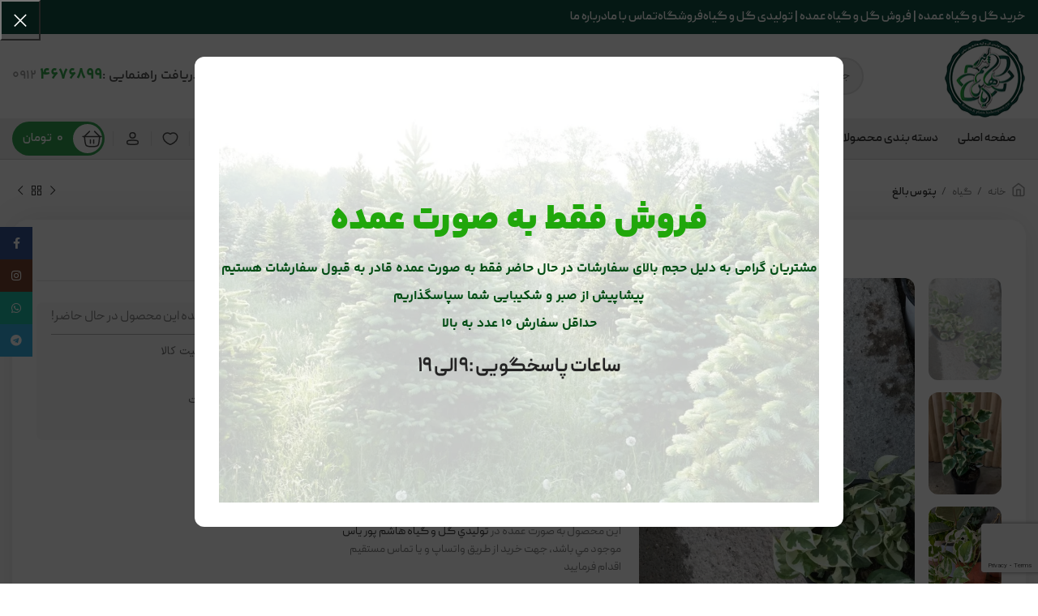

--- FILE ---
content_type: text/html; charset=UTF-8
request_url: https://hashempoor-yas.ir/product/%D9%BE%D8%AA%D9%88%D8%B3-%D8%A8%D8%A7%D9%84%D8%BA/
body_size: 43350
content:
<!DOCTYPE html>
<html dir="rtl" lang="fa-IR" prefix="og: https://ogp.me/ns#">
<head>
	<meta charset="UTF-8">
	
	<link rel="profile" href="https://gmpg.org/xfn/11">
	<link rel="pingback" href="https://hashempoor-yas.ir/xmlrpc.php">
<!-- Google tag (gtag.js) -->
<script async src="https://www.googletagmanager.com/gtag/js?id=UA-101078486-1"></script>
<script>
  window.dataLayer = window.dataLayer || [];
  function gtag(){dataLayer.push(arguments);}
  gtag('js', new Date());

  gtag('config', 'UA-101078486-1');
</script>

			<script>window.MSInputMethodContext && document.documentMode && document.write('<script src="https://hashempoor-yas.ir/wp-content/themes/woodmart/js/libs/ie11CustomProperties.min.js" defer><\/script>');</script>
		
<!-- بهینه‌سازی موتور جستجو توسط Rank Math - https://rankmath.com/ -->
<title>پتوس بالغ - مجتمع تولیدی گل و گیاه هاشم پور | خرید گل عمده | فروش گل عمده | تولیدی گل و گیاه در کرج</title><link rel="stylesheet" href="https://hashempoor-yas.ir/wp-content/cache/min/1/8f532bcb9b4a9f3c90aed1a2d2d60517.css" media="all" data-minify="1" />
<meta name="description" content="پتوس بالغ پوتوس یا پتوس یا لوکَژ (نام علمی: Epipremnum aureum) گیاه پتوس یکی از گیاهان سبز دائمی و خانواده ی بته است که در جنوب شرق آسیا و جزایر سلیمان بومی است. این گیاه با نام های پیتوس، پوتوس، پوتین طلایی و انگور نقره ای نیز شناخته می شود. گیاه  پتوس با رشد تا حداکثر ۵ متر، یکی از گیاهان زینتی بسیار محبوب و پرطرفدار در سراسر جهان است. اين محصول به صورت عمده در توليدي گل و گياه هاشم پور ياس موجود مي باشد، جهت خريد از طريق واتساپ و يا تماس مستقيم اقدام فرماييد"/>
<meta name="robots" content="follow, index, max-snippet:-1, max-video-preview:-1, max-image-preview:large"/>
<link rel="canonical" href="https://hashempoor-yas.ir/product/%d9%be%d8%aa%d9%88%d8%b3-%d8%a8%d8%a7%d9%84%d8%ba/" />
<meta property="og:locale" content="fa_IR" />
<meta property="og:type" content="product" />
<meta property="og:title" content="پتوس بالغ - مجتمع تولیدی گل و گیاه هاشم پور | خرید گل عمده | فروش گل عمده | تولیدی گل و گیاه در کرج" />
<meta property="og:description" content="پتوس بالغ پوتوس یا پتوس یا لوکَژ (نام علمی: Epipremnum aureum) گیاه پتوس یکی از گیاهان سبز دائمی و خانواده ی بته است که در جنوب شرق آسیا و جزایر سلیمان بومی است. این گیاه با نام های پیتوس، پوتوس، پوتین طلایی و انگور نقره ای نیز شناخته می شود. گیاه  پتوس با رشد تا حداکثر ۵ متر، یکی از گیاهان زینتی بسیار محبوب و پرطرفدار در سراسر جهان است. اين محصول به صورت عمده در توليدي گل و گياه هاشم پور ياس موجود مي باشد، جهت خريد از طريق واتساپ و يا تماس مستقيم اقدام فرماييد" />
<meta property="og:url" content="https://hashempoor-yas.ir/product/%d9%be%d8%aa%d9%88%d8%b3-%d8%a8%d8%a7%d9%84%d8%ba/" />
<meta property="og:site_name" content="مجتمع تولیدی گل و گیاه هاشم پور | خرید گل عمده | فروش گل عمده | تولیدی گل و گیاه در کرج" />
<meta property="og:updated_time" content="2024-02-29T16:58:33+03:30" />
<meta property="og:image" content="https://hashempoor-yas.ir/wp-content/uploads/2024/02/خرید-عمده-پتوس-ابلغ-jpg.webp" />
<meta property="og:image:secure_url" content="https://hashempoor-yas.ir/wp-content/uploads/2024/02/خرید-عمده-پتوس-ابلغ-jpg.webp" />
<meta property="og:image:width" content="810" />
<meta property="og:image:height" content="1080" />
<meta property="og:image:alt" content="خرید عمده پتوس ابلغ" />
<meta property="og:image:type" content="image/jpeg" />
<meta property="product:price:currency" content="IRT" />
<meta property="product:availability" content="instock" />
<meta name="twitter:card" content="summary_large_image" />
<meta name="twitter:title" content="پتوس بالغ - مجتمع تولیدی گل و گیاه هاشم پور | خرید گل عمده | فروش گل عمده | تولیدی گل و گیاه در کرج" />
<meta name="twitter:description" content="پتوس بالغ پوتوس یا پتوس یا لوکَژ (نام علمی: Epipremnum aureum) گیاه پتوس یکی از گیاهان سبز دائمی و خانواده ی بته است که در جنوب شرق آسیا و جزایر سلیمان بومی است. این گیاه با نام های پیتوس، پوتوس، پوتین طلایی و انگور نقره ای نیز شناخته می شود. گیاه  پتوس با رشد تا حداکثر ۵ متر، یکی از گیاهان زینتی بسیار محبوب و پرطرفدار در سراسر جهان است. اين محصول به صورت عمده در توليدي گل و گياه هاشم پور ياس موجود مي باشد، جهت خريد از طريق واتساپ و يا تماس مستقيم اقدام فرماييد" />
<meta name="twitter:image" content="https://hashempoor-yas.ir/wp-content/uploads/2024/02/خرید-عمده-پتوس-ابلغ-jpg.webp" />
<script type="application/ld+json" class="rank-math-schema">{"@context":"https://schema.org","@graph":[{"@type":"Organization","@id":"https://hashempoor-yas.ir/#organization","name":"\u0645\u062c\u062a\u0645\u0639 \u062a\u0648\u0644\u06cc\u062f\u06cc \u06af\u0644 \u0648 \u06af\u06cc\u0627\u0647 \u0647\u0627\u0634\u0645 \u067e\u0648\u0631 | \u062e\u0631\u06cc\u062f \u06af\u0644 \u0639\u0645\u062f\u0647 | \u0641\u0631\u0648\u0634 \u06af\u0644 \u0639\u0645\u062f\u0647 | \u062a\u0648\u0644\u06cc\u062f\u06cc \u06af\u0644 \u0648 \u06af\u06cc\u0627\u0647 \u062f\u0631 \u06a9\u0631\u062c","url":"https://hashempoor-yas.ir","logo":{"@type":"ImageObject","@id":"https://hashempoor-yas.ir/#logo","url":"https://hashempoor-yas.ir/wp-content/uploads/2023/04/hashempoor1.png","contentUrl":"https://hashempoor-yas.ir/wp-content/uploads/2023/04/hashempoor1.png","caption":"\u0645\u062c\u062a\u0645\u0639 \u062a\u0648\u0644\u06cc\u062f\u06cc \u06af\u0644 \u0648 \u06af\u06cc\u0627\u0647 \u0647\u0627\u0634\u0645 \u067e\u0648\u0631 | \u062e\u0631\u06cc\u062f \u06af\u0644 \u0639\u0645\u062f\u0647 | \u0641\u0631\u0648\u0634 \u06af\u0644 \u0639\u0645\u062f\u0647 | \u062a\u0648\u0644\u06cc\u062f\u06cc \u06af\u0644 \u0648 \u06af\u06cc\u0627\u0647 \u062f\u0631 \u06a9\u0631\u062c","inLanguage":"fa-IR","width":"200","height":"200"}},{"@type":"WebSite","@id":"https://hashempoor-yas.ir/#website","url":"https://hashempoor-yas.ir","name":"\u0645\u062c\u062a\u0645\u0639 \u062a\u0648\u0644\u06cc\u062f\u06cc \u06af\u0644 \u0648 \u06af\u06cc\u0627\u0647 \u0647\u0627\u0634\u0645 \u067e\u0648\u0631 | \u062e\u0631\u06cc\u062f \u06af\u0644 \u0639\u0645\u062f\u0647 | \u0641\u0631\u0648\u0634 \u06af\u0644 \u0639\u0645\u062f\u0647 | \u062a\u0648\u0644\u06cc\u062f\u06cc \u06af\u0644 \u0648 \u06af\u06cc\u0627\u0647 \u062f\u0631 \u06a9\u0631\u062c","publisher":{"@id":"https://hashempoor-yas.ir/#organization"},"inLanguage":"fa-IR"},{"@type":"ImageObject","@id":"https://hashempoor-yas.ir/wp-content/uploads/2024/02/\u062e\u0631\u06cc\u062f-\u0639\u0645\u062f\u0647-\u067e\u062a\u0648\u0633-\u0627\u0628\u0644\u063a-jpg.webp","url":"https://hashempoor-yas.ir/wp-content/uploads/2024/02/\u062e\u0631\u06cc\u062f-\u0639\u0645\u062f\u0647-\u067e\u062a\u0648\u0633-\u0627\u0628\u0644\u063a-jpg.webp","width":"810","height":"1080","caption":"\u062e\u0631\u06cc\u062f \u0639\u0645\u062f\u0647 \u067e\u062a\u0648\u0633 \u0627\u0628\u0644\u063a","inLanguage":"fa-IR"},{"@type":"ItemPage","@id":"https://hashempoor-yas.ir/product/%d9%be%d8%aa%d9%88%d8%b3-%d8%a8%d8%a7%d9%84%d8%ba/#webpage","url":"https://hashempoor-yas.ir/product/%d9%be%d8%aa%d9%88%d8%b3-%d8%a8%d8%a7%d9%84%d8%ba/","name":"\u067e\u062a\u0648\u0633 \u0628\u0627\u0644\u063a - \u0645\u062c\u062a\u0645\u0639 \u062a\u0648\u0644\u06cc\u062f\u06cc \u06af\u0644 \u0648 \u06af\u06cc\u0627\u0647 \u0647\u0627\u0634\u0645 \u067e\u0648\u0631 | \u062e\u0631\u06cc\u062f \u06af\u0644 \u0639\u0645\u062f\u0647 | \u0641\u0631\u0648\u0634 \u06af\u0644 \u0639\u0645\u062f\u0647 | \u062a\u0648\u0644\u06cc\u062f\u06cc \u06af\u0644 \u0648 \u06af\u06cc\u0627\u0647 \u062f\u0631 \u06a9\u0631\u062c","datePublished":"2024-02-17T16:09:05+03:30","dateModified":"2024-02-29T16:58:33+03:30","isPartOf":{"@id":"https://hashempoor-yas.ir/#website"},"primaryImageOfPage":{"@id":"https://hashempoor-yas.ir/wp-content/uploads/2024/02/\u062e\u0631\u06cc\u062f-\u0639\u0645\u062f\u0647-\u067e\u062a\u0648\u0633-\u0627\u0628\u0644\u063a-jpg.webp"},"inLanguage":"fa-IR"},{"@type":"Product","name":"\u067e\u062a\u0648\u0633 \u0628\u0627\u0644\u063a - \u0645\u062c\u062a\u0645\u0639 \u062a\u0648\u0644\u06cc\u062f\u06cc \u06af\u0644 \u0648 \u06af\u06cc\u0627\u0647 \u0647\u0627\u0634\u0645 \u067e\u0648\u0631 | \u062e\u0631\u06cc\u062f \u06af\u0644 \u0639\u0645\u062f\u0647 | \u0641\u0631\u0648\u0634 \u06af\u0644 \u0639\u0645\u062f\u0647 | \u062a\u0648\u0644\u06cc\u062f\u06cc \u06af\u0644 \u0648 \u06af\u06cc\u0627\u0647 \u062f\u0631 \u06a9\u0631\u062c","description":"\u067e\u062a\u0648\u0633 \u0628\u0627\u0644\u063a \u067e\u0648\u062a\u0648\u0633\u00a0\u06cc\u0627\u00a0\u067e\u062a\u0648\u0633\u00a0\u06cc\u0627\u00a0\u0644\u0648\u06a9\u064e\u0698 (\u0646\u0627\u0645 \u0639\u0644\u0645\u06cc:\u00a0Epipremnum aureum) \u06af\u06cc\u0627\u0647 \u067e\u062a\u0648\u0633 \u06cc\u06a9\u06cc \u0627\u0632 \u06af\u06cc\u0627\u0647\u0627\u0646 \u0633\u0628\u0632 \u062f\u0627\u0626\u0645\u06cc \u0648 \u062e\u0627\u0646\u0648\u0627\u062f\u0647 \u06cc \u0628\u062a\u0647 \u0627\u0633\u062a \u06a9\u0647 \u062f\u0631 \u062c\u0646\u0648\u0628 \u0634\u0631\u0642 \u0622\u0633\u06cc\u0627 \u0648 \u062c\u0632\u0627\u06cc\u0631 \u0633\u0644\u06cc\u0645\u0627\u0646 \u0628\u0648\u0645\u06cc \u0627\u0633\u062a. \u0627\u06cc\u0646 \u06af\u06cc\u0627\u0647 \u0628\u0627 \u0646\u0627\u0645 \u0647\u0627\u06cc \u067e\u06cc\u062a\u0648\u0633\u060c \u067e\u0648\u062a\u0648\u0633\u060c \u067e\u0648\u062a\u06cc\u0646 \u0637\u0644\u0627\u06cc\u06cc \u0648 \u0627\u0646\u06af\u0648\u0631 \u0646\u0642\u0631\u0647 \u0627\u06cc \u0646\u06cc\u0632 \u0634\u0646\u0627\u062e\u062a\u0647 \u0645\u06cc \u0634\u0648\u062f. \u06af\u06cc\u0627\u0647\u00a0 \u067e\u062a\u0648\u0633 \u0628\u0627 \u0631\u0634\u062f \u062a\u0627 \u062d\u062f\u0627\u06a9\u062b\u0631 \u06f5 \u0645\u062a\u0631\u060c \u06cc\u06a9\u06cc \u0627\u0632 \u06af\u06cc\u0627\u0647\u0627\u0646 \u0632\u06cc\u0646\u062a\u06cc \u0628\u0633\u06cc\u0627\u0631 \u0645\u062d\u0628\u0648\u0628 \u0648 \u067e\u0631\u0637\u0631\u0641\u062f\u0627\u0631 \u062f\u0631 \u0633\u0631\u0627\u0633\u0631 \u062c\u0647\u0627\u0646 \u0627\u0633\u062a. \u0627\u064a\u0646 \u0645\u062d\u0635\u0648\u0644 \u0628\u0647 \u0635\u0648\u0631\u062a \u0639\u0645\u062f\u0647 \u062f\u0631 \u062a\u0648\u0644\u064a\u062f\u064a \u06af\u0644 \u0648 \u06af\u064a\u0627\u0647 \u0647\u0627\u0634\u0645 \u067e\u0648\u0631 \u064a\u0627\u0633 \u0645\u0648\u062c\u0648\u062f \u0645\u064a \u0628\u0627\u0634\u062f\u060c \u062c\u0647\u062a \u062e\u0631\u064a\u062f \u0627\u0632 \u0637\u0631\u064a\u0642 \u0648\u0627\u062a\u0633\u0627\u067e \u0648 \u064a\u0627 \u062a\u0645\u0627\u0633 \u0645\u0633\u062a\u0642\u064a\u0645 \u0627\u0642\u062f\u0627\u0645 \u0641\u0631\u0645\u0627\u064a\u064a\u062f","category":"\u06af\u06cc\u0627\u0647","mainEntityOfPage":{"@id":"https://hashempoor-yas.ir/product/%d9%be%d8%aa%d9%88%d8%b3-%d8%a8%d8%a7%d9%84%d8%ba/#webpage"},"image":[{"@type":"ImageObject","url":"https://hashempoor-yas.ir/wp-content/uploads/2024/02/\u062e\u0631\u06cc\u062f-\u0639\u0645\u062f\u0647-\u067e\u062a\u0648\u0633-\u0627\u0628\u0644\u063a-jpg.webp","height":"1080","width":"810"},{"@type":"ImageObject","url":"https://hashempoor-yas.ir/wp-content/uploads/2024/02/\u067e\u062a\u0648\u0633-5-1.webp","height":"901","width":"900"},{"@type":"ImageObject","url":"https://hashempoor-yas.ir/wp-content/uploads/2024/02/\u067e\u062a\u0648\u0633-\u0627\u0628\u0644\u063a-jpg.webp","height":"900","width":"1200"},{"@type":"ImageObject","url":"https://hashempoor-yas.ir/wp-content/uploads/2024/02/\u062e\u0631\u06cc\u062f-\u0639\u0645\u062f\u0647-\u067e\u062a\u0648\u0633-\u0627\u0628\u0644\u063a-jpg.webp","height":"1080","width":"810"}],"@id":"https://hashempoor-yas.ir/product/%d9%be%d8%aa%d9%88%d8%b3-%d8%a8%d8%a7%d9%84%d8%ba/#richSnippet"}]}</script>
<!-- /افزونه سئو ورپرس Rank Math -->

<link rel="alternate" type="application/rss+xml" title="مجتمع تولیدی گل و گیاه هاشم پور | خرید گل عمده | فروش گل عمده | تولیدی گل و گیاه در کرج &raquo; خوراک" href="https://hashempoor-yas.ir/feed/" />
<link rel="alternate" type="application/rss+xml" title="مجتمع تولیدی گل و گیاه هاشم پور | خرید گل عمده | فروش گل عمده | تولیدی گل و گیاه در کرج &raquo; خوراک دیدگاه‌ها" href="https://hashempoor-yas.ir/comments/feed/" />
<link rel="alternate" type="application/rss+xml" title="مجتمع تولیدی گل و گیاه هاشم پور | خرید گل عمده | فروش گل عمده | تولیدی گل و گیاه در کرج &raquo; پتوس بالغ خوراک دیدگاه‌ها" href="https://hashempoor-yas.ir/product/%d9%be%d8%aa%d9%88%d8%b3-%d8%a8%d8%a7%d9%84%d8%ba/feed/" />

<style id='safe-svg-svg-icon-style-inline-css' type='text/css'>
.safe-svg-cover{text-align:center}.safe-svg-cover .safe-svg-inside{display:inline-block;max-width:100%}.safe-svg-cover svg{fill:currentColor;height:100%;max-height:100%;max-width:100%;width:100%}

</style>
<style id='wpsh-blocks-aparat-style-inline-css' type='text/css'>
.h_iframe-aparat_embed_frame{position:relative}.h_iframe-aparat_embed_frame .ratio{display:block;width:100%;height:auto}.h_iframe-aparat_embed_frame iframe{position:absolute;top:0;left:0;width:100%;height:100%}.wpsh-blocks_aparat{width:100%;clear:both;overflow:auto;display:block;position:relative;padding:30px 0}.wpsh-blocks_aparat_align_center .h_iframe-aparat_embed_frame{margin:0 auto}.wpsh-blocks_aparat_align_left .h_iframe-aparat_embed_frame{margin-right:30%}.wpsh-blocks_aparat_size_small .h_iframe-aparat_embed_frame{max-width:420px}.wpsh-blocks_aparat_size_big .h_iframe-aparat_embed_frame{max-width:720px}

</style>
<style id='wpsh-blocks-justify-style-inline-css' type='text/css'>
.wp-block-wpsh-blocks-justify,.wpsh-blocks_justify{text-align:justify !important}.wpsh-blocks_justify_ltr{direction:ltr !important}.wpsh-blocks_justify_rtl{direction:rtl !important}

</style>
<style id='wpsh-blocks-shamsi-style-inline-css' type='text/css'>
.wpsh-blocks_shamsi_align_center{text-align:center !important}.wpsh-blocks_shamsi_align_right{text-align:right !important}.wpsh-blocks_shamsi_align_left{text-align:left !important}

</style>
<style id='rank-math-toc-block-style-inline-css' type='text/css'>
.wp-block-rank-math-toc-block nav ol{counter-reset:item}.wp-block-rank-math-toc-block nav ol li{display:block}.wp-block-rank-math-toc-block nav ol li:before{content:counters(item, ".") ". ";counter-increment:item}

</style>
<style id='classic-theme-styles-inline-css' type='text/css'>
/*! This file is auto-generated */
.wp-block-button__link{color:#fff;background-color:#32373c;border-radius:9999px;box-shadow:none;text-decoration:none;padding:calc(.667em + 2px) calc(1.333em + 2px);font-size:1.125em}.wp-block-file__button{background:#32373c;color:#fff;text-decoration:none}
</style>
<style id='global-styles-inline-css' type='text/css'>
:root{--wp--preset--aspect-ratio--square: 1;--wp--preset--aspect-ratio--4-3: 4/3;--wp--preset--aspect-ratio--3-4: 3/4;--wp--preset--aspect-ratio--3-2: 3/2;--wp--preset--aspect-ratio--2-3: 2/3;--wp--preset--aspect-ratio--16-9: 16/9;--wp--preset--aspect-ratio--9-16: 9/16;--wp--preset--color--black: #000000;--wp--preset--color--cyan-bluish-gray: #abb8c3;--wp--preset--color--white: #ffffff;--wp--preset--color--pale-pink: #f78da7;--wp--preset--color--vivid-red: #cf2e2e;--wp--preset--color--luminous-vivid-orange: #ff6900;--wp--preset--color--luminous-vivid-amber: #fcb900;--wp--preset--color--light-green-cyan: #7bdcb5;--wp--preset--color--vivid-green-cyan: #00d084;--wp--preset--color--pale-cyan-blue: #8ed1fc;--wp--preset--color--vivid-cyan-blue: #0693e3;--wp--preset--color--vivid-purple: #9b51e0;--wp--preset--gradient--vivid-cyan-blue-to-vivid-purple: linear-gradient(135deg,rgba(6,147,227,1) 0%,rgb(155,81,224) 100%);--wp--preset--gradient--light-green-cyan-to-vivid-green-cyan: linear-gradient(135deg,rgb(122,220,180) 0%,rgb(0,208,130) 100%);--wp--preset--gradient--luminous-vivid-amber-to-luminous-vivid-orange: linear-gradient(135deg,rgba(252,185,0,1) 0%,rgba(255,105,0,1) 100%);--wp--preset--gradient--luminous-vivid-orange-to-vivid-red: linear-gradient(135deg,rgba(255,105,0,1) 0%,rgb(207,46,46) 100%);--wp--preset--gradient--very-light-gray-to-cyan-bluish-gray: linear-gradient(135deg,rgb(238,238,238) 0%,rgb(169,184,195) 100%);--wp--preset--gradient--cool-to-warm-spectrum: linear-gradient(135deg,rgb(74,234,220) 0%,rgb(151,120,209) 20%,rgb(207,42,186) 40%,rgb(238,44,130) 60%,rgb(251,105,98) 80%,rgb(254,248,76) 100%);--wp--preset--gradient--blush-light-purple: linear-gradient(135deg,rgb(255,206,236) 0%,rgb(152,150,240) 100%);--wp--preset--gradient--blush-bordeaux: linear-gradient(135deg,rgb(254,205,165) 0%,rgb(254,45,45) 50%,rgb(107,0,62) 100%);--wp--preset--gradient--luminous-dusk: linear-gradient(135deg,rgb(255,203,112) 0%,rgb(199,81,192) 50%,rgb(65,88,208) 100%);--wp--preset--gradient--pale-ocean: linear-gradient(135deg,rgb(255,245,203) 0%,rgb(182,227,212) 50%,rgb(51,167,181) 100%);--wp--preset--gradient--electric-grass: linear-gradient(135deg,rgb(202,248,128) 0%,rgb(113,206,126) 100%);--wp--preset--gradient--midnight: linear-gradient(135deg,rgb(2,3,129) 0%,rgb(40,116,252) 100%);--wp--preset--font-size--small: 13px;--wp--preset--font-size--medium: 20px;--wp--preset--font-size--large: 36px;--wp--preset--font-size--x-large: 42px;--wp--preset--spacing--20: 0.44rem;--wp--preset--spacing--30: 0.67rem;--wp--preset--spacing--40: 1rem;--wp--preset--spacing--50: 1.5rem;--wp--preset--spacing--60: 2.25rem;--wp--preset--spacing--70: 3.38rem;--wp--preset--spacing--80: 5.06rem;--wp--preset--shadow--natural: 6px 6px 9px rgba(0, 0, 0, 0.2);--wp--preset--shadow--deep: 12px 12px 50px rgba(0, 0, 0, 0.4);--wp--preset--shadow--sharp: 6px 6px 0px rgba(0, 0, 0, 0.2);--wp--preset--shadow--outlined: 6px 6px 0px -3px rgba(255, 255, 255, 1), 6px 6px rgba(0, 0, 0, 1);--wp--preset--shadow--crisp: 6px 6px 0px rgba(0, 0, 0, 1);}:where(.is-layout-flex){gap: 0.5em;}:where(.is-layout-grid){gap: 0.5em;}body .is-layout-flex{display: flex;}.is-layout-flex{flex-wrap: wrap;align-items: center;}.is-layout-flex > :is(*, div){margin: 0;}body .is-layout-grid{display: grid;}.is-layout-grid > :is(*, div){margin: 0;}:where(.wp-block-columns.is-layout-flex){gap: 2em;}:where(.wp-block-columns.is-layout-grid){gap: 2em;}:where(.wp-block-post-template.is-layout-flex){gap: 1.25em;}:where(.wp-block-post-template.is-layout-grid){gap: 1.25em;}.has-black-color{color: var(--wp--preset--color--black) !important;}.has-cyan-bluish-gray-color{color: var(--wp--preset--color--cyan-bluish-gray) !important;}.has-white-color{color: var(--wp--preset--color--white) !important;}.has-pale-pink-color{color: var(--wp--preset--color--pale-pink) !important;}.has-vivid-red-color{color: var(--wp--preset--color--vivid-red) !important;}.has-luminous-vivid-orange-color{color: var(--wp--preset--color--luminous-vivid-orange) !important;}.has-luminous-vivid-amber-color{color: var(--wp--preset--color--luminous-vivid-amber) !important;}.has-light-green-cyan-color{color: var(--wp--preset--color--light-green-cyan) !important;}.has-vivid-green-cyan-color{color: var(--wp--preset--color--vivid-green-cyan) !important;}.has-pale-cyan-blue-color{color: var(--wp--preset--color--pale-cyan-blue) !important;}.has-vivid-cyan-blue-color{color: var(--wp--preset--color--vivid-cyan-blue) !important;}.has-vivid-purple-color{color: var(--wp--preset--color--vivid-purple) !important;}.has-black-background-color{background-color: var(--wp--preset--color--black) !important;}.has-cyan-bluish-gray-background-color{background-color: var(--wp--preset--color--cyan-bluish-gray) !important;}.has-white-background-color{background-color: var(--wp--preset--color--white) !important;}.has-pale-pink-background-color{background-color: var(--wp--preset--color--pale-pink) !important;}.has-vivid-red-background-color{background-color: var(--wp--preset--color--vivid-red) !important;}.has-luminous-vivid-orange-background-color{background-color: var(--wp--preset--color--luminous-vivid-orange) !important;}.has-luminous-vivid-amber-background-color{background-color: var(--wp--preset--color--luminous-vivid-amber) !important;}.has-light-green-cyan-background-color{background-color: var(--wp--preset--color--light-green-cyan) !important;}.has-vivid-green-cyan-background-color{background-color: var(--wp--preset--color--vivid-green-cyan) !important;}.has-pale-cyan-blue-background-color{background-color: var(--wp--preset--color--pale-cyan-blue) !important;}.has-vivid-cyan-blue-background-color{background-color: var(--wp--preset--color--vivid-cyan-blue) !important;}.has-vivid-purple-background-color{background-color: var(--wp--preset--color--vivid-purple) !important;}.has-black-border-color{border-color: var(--wp--preset--color--black) !important;}.has-cyan-bluish-gray-border-color{border-color: var(--wp--preset--color--cyan-bluish-gray) !important;}.has-white-border-color{border-color: var(--wp--preset--color--white) !important;}.has-pale-pink-border-color{border-color: var(--wp--preset--color--pale-pink) !important;}.has-vivid-red-border-color{border-color: var(--wp--preset--color--vivid-red) !important;}.has-luminous-vivid-orange-border-color{border-color: var(--wp--preset--color--luminous-vivid-orange) !important;}.has-luminous-vivid-amber-border-color{border-color: var(--wp--preset--color--luminous-vivid-amber) !important;}.has-light-green-cyan-border-color{border-color: var(--wp--preset--color--light-green-cyan) !important;}.has-vivid-green-cyan-border-color{border-color: var(--wp--preset--color--vivid-green-cyan) !important;}.has-pale-cyan-blue-border-color{border-color: var(--wp--preset--color--pale-cyan-blue) !important;}.has-vivid-cyan-blue-border-color{border-color: var(--wp--preset--color--vivid-cyan-blue) !important;}.has-vivid-purple-border-color{border-color: var(--wp--preset--color--vivid-purple) !important;}.has-vivid-cyan-blue-to-vivid-purple-gradient-background{background: var(--wp--preset--gradient--vivid-cyan-blue-to-vivid-purple) !important;}.has-light-green-cyan-to-vivid-green-cyan-gradient-background{background: var(--wp--preset--gradient--light-green-cyan-to-vivid-green-cyan) !important;}.has-luminous-vivid-amber-to-luminous-vivid-orange-gradient-background{background: var(--wp--preset--gradient--luminous-vivid-amber-to-luminous-vivid-orange) !important;}.has-luminous-vivid-orange-to-vivid-red-gradient-background{background: var(--wp--preset--gradient--luminous-vivid-orange-to-vivid-red) !important;}.has-very-light-gray-to-cyan-bluish-gray-gradient-background{background: var(--wp--preset--gradient--very-light-gray-to-cyan-bluish-gray) !important;}.has-cool-to-warm-spectrum-gradient-background{background: var(--wp--preset--gradient--cool-to-warm-spectrum) !important;}.has-blush-light-purple-gradient-background{background: var(--wp--preset--gradient--blush-light-purple) !important;}.has-blush-bordeaux-gradient-background{background: var(--wp--preset--gradient--blush-bordeaux) !important;}.has-luminous-dusk-gradient-background{background: var(--wp--preset--gradient--luminous-dusk) !important;}.has-pale-ocean-gradient-background{background: var(--wp--preset--gradient--pale-ocean) !important;}.has-electric-grass-gradient-background{background: var(--wp--preset--gradient--electric-grass) !important;}.has-midnight-gradient-background{background: var(--wp--preset--gradient--midnight) !important;}.has-small-font-size{font-size: var(--wp--preset--font-size--small) !important;}.has-medium-font-size{font-size: var(--wp--preset--font-size--medium) !important;}.has-large-font-size{font-size: var(--wp--preset--font-size--large) !important;}.has-x-large-font-size{font-size: var(--wp--preset--font-size--x-large) !important;}
:where(.wp-block-post-template.is-layout-flex){gap: 1.25em;}:where(.wp-block-post-template.is-layout-grid){gap: 1.25em;}
:where(.wp-block-columns.is-layout-flex){gap: 2em;}:where(.wp-block-columns.is-layout-grid){gap: 2em;}
:root :where(.wp-block-pullquote){font-size: 1.5em;line-height: 1.6;}
</style>
<style id='woocommerce-inline-inline-css' type='text/css'>
.woocommerce form .form-row .required { visibility: visible; }
</style>

<style id='ez-toc-inline-css' type='text/css'>
div#ez-toc-container .ez-toc-title {font-size: 120%;}div#ez-toc-container .ez-toc-title {font-weight: 500;}div#ez-toc-container ul li {font-size: 95%;}div#ez-toc-container ul li {font-weight: 500;}div#ez-toc-container nav ul ul li {font-size: 90%;}
.ez-toc-container-direction {direction: rtl;}.ez-toc-counter-rtl ul {direction: rtl;counter-reset: item-level1, item-level2, item-level3, item-level4, item-level5, item-level6;}.ez-toc-counter-rtl ul ul {direction: rtl;counter-reset: item-level2, item-level3, item-level4, item-level5, item-level6;}.ez-toc-counter-rtl ul ul ul {direction: rtl;counter-reset: item-level3, item-level4, item-level5, item-level6;}.ez-toc-counter-rtl ul ul ul ul {direction: rtl;counter-reset: item-level4, item-level5, item-level6;}.ez-toc-counter-rtl ul ul ul ul ul {direction: rtl;counter-reset: item-level5, item-level6;}.ez-toc-counter-rtl ul ul ul ul ul ul {direction: rtl;counter-reset: item-level6;}.ez-toc-counter-rtl ul li {counter-increment: item-level1;}.ez-toc-counter-rtl ul ul li {counter-increment: item-level2;}.ez-toc-counter-rtl ul ul ul li {counter-increment: item-level3;}.ez-toc-counter-rtl ul ul ul ul li {counter-increment: item-level4;}.ez-toc-counter-rtl ul ul ul ul ul li {counter-increment: item-level5;}.ez-toc-counter-rtl ul ul ul ul ul ul li {counter-increment: item-level6;}.ez-toc-counter-rtl nav ul li a::before {content: counter(item-level1, decimal) '. ';float: right;margin-left: 0.2rem;flex-grow: 0;flex-shrink: 0;  }.ez-toc-counter-rtl nav ul ul li a::before {content: counter(item-level2, decimal) "." counter(item-level1, decimal) '. ';float: right;margin-left: 0.2rem;flex-grow: 0;flex-shrink: 0;  }.ez-toc-counter-rtl nav ul ul ul li a::before {content: counter(item-level3, decimal) "." counter(item-level2, decimal) "." counter(item-level1, decimal) '. ';float: right;margin-left: 0.2rem;flex-grow: 0;flex-shrink: 0;  }.ez-toc-counter-rtl nav ul ul ul ul li a::before {content: counter(item-level4, decimal) "." counter(item-level3, decimal) "." counter(item-level2, decimal) "." counter(item-level1, decimal) '. ';float: right;margin-left: 0.2rem;flex-grow: 0;flex-shrink: 0;  }.ez-toc-counter-rtl nav ul ul ul ul ul li a::before {content: counter(item-level5, decimal) "." counter(item-level4, decimal) "." counter(item-level3, decimal) "." counter(item-level2, decimal) "." counter(item-level1, decimal) '. ';float: right;margin-left: 0.2rem;flex-grow: 0;flex-shrink: 0;  }.ez-toc-counter-rtl nav ul ul ul ul ul ul li a::before {content: counter(item-level6, decimal) "." counter(item-level5, decimal) "." counter(item-level4, decimal) "." counter(item-level3, decimal) "." counter(item-level2, decimal) "." counter(item-level1, decimal) '. ';float: right;margin-left: 0.2rem;flex-grow: 0;flex-shrink: 0;  }.ez-toc-widget-direction {direction: rtl;}.ez-toc-widget-container-rtl ul {direction: rtl;counter-reset: item-level1, item-level2, item-level3, item-level4, item-level5, item-level6;}.ez-toc-widget-container-rtl ul ul {direction: rtl;counter-reset: item-level2, item-level3, item-level4, item-level5, item-level6;}.ez-toc-widget-container-rtl ul ul ul {direction: rtl;counter-reset: item-level3, item-level4, item-level5, item-level6;}.ez-toc-widget-container-rtl ul ul ul ul {direction: rtl;counter-reset: item-level4, item-level5, item-level6;}.ez-toc-widget-container-rtl ul ul ul ul ul {direction: rtl;counter-reset: item-level5, item-level6;}.ez-toc-widget-container-rtl ul ul ul ul ul ul {direction: rtl;counter-reset: item-level6;}.ez-toc-widget-container-rtl ul li {counter-increment: item-level1;}.ez-toc-widget-container-rtl ul ul li {counter-increment: item-level2;}.ez-toc-widget-container-rtl ul ul ul li {counter-increment: item-level3;}.ez-toc-widget-container-rtl ul ul ul ul li {counter-increment: item-level4;}.ez-toc-widget-container-rtl ul ul ul ul ul li {counter-increment: item-level5;}.ez-toc-widget-container-rtl ul ul ul ul ul ul li {counter-increment: item-level6;}.ez-toc-widget-container-rtl nav ul li a::before {content: counter(item-level1, decimal) '. ';float: right;margin-left: 0.2rem;flex-grow: 0;flex-shrink: 0;  }.ez-toc-widget-container-rtl nav ul ul li a::before {content: counter(item-level2, decimal) "." counter(item-level1, decimal) '. ';float: right;margin-left: 0.2rem;flex-grow: 0;flex-shrink: 0;  }.ez-toc-widget-container-rtl nav ul ul ul li a::before {content: counter(item-level3, decimal) "." counter(item-level2, decimal) "." counter(item-level1, decimal) '. ';float: right;margin-left: 0.2rem;flex-grow: 0;flex-shrink: 0;  }.ez-toc-widget-container-rtl nav ul ul ul ul li a::before {content: counter(item-level4, decimal) "." counter(item-level3, decimal) "." counter(item-level2, decimal) "." counter(item-level1, decimal) '. ';float: right;margin-left: 0.2rem;flex-grow: 0;flex-shrink: 0;  }.ez-toc-widget-container-rtl nav ul ul ul ul ul li a::before {content: counter(item-level5, decimal) "." counter(item-level4, decimal) "." counter(item-level3, decimal) "." counter(item-level2, decimal) "." counter(item-level1, decimal) '. ';float: right;margin-left: 0.2rem;flex-grow: 0;flex-shrink: 0;  }.ez-toc-widget-container-rtl nav ul ul ul ul ul ul li a::before {content: counter(item-level6, decimal) "." counter(item-level5, decimal) "." counter(item-level4, decimal) "." counter(item-level3, decimal) "." counter(item-level2, decimal) "." counter(item-level1, decimal) '. ';float: right;margin-left: 0.2rem;flex-grow: 0;flex-shrink: 0;  }
</style>
























<link rel='stylesheet' id='google-fonts-1-css' href='https://fonts.googleapis.com/css?family=Roboto%3A100%2C100italic%2C200%2C200italic%2C300%2C300italic%2C400%2C400italic%2C500%2C500italic%2C600%2C600italic%2C700%2C700italic%2C800%2C800italic%2C900%2C900italic%7CRoboto+Slab%3A100%2C100italic%2C200%2C200italic%2C300%2C300italic%2C400%2C400italic%2C500%2C500italic%2C600%2C600italic%2C700%2C700italic%2C800%2C800italic%2C900%2C900italic&#038;display=swap&#038;ver=6.6.2' type='text/css' media='all' />
<link rel="preconnect" href="https://fonts.gstatic.com/" crossorigin><script type="text/javascript" src="https://hashempoor-yas.ir/wp-includes/js/jquery/jquery.min.js?ver=3.7.1" id="jquery-core-js" defer></script>
<script type="text/javascript" src="https://hashempoor-yas.ir/wp-includes/js/jquery/jquery-migrate.min.js?ver=3.4.1" id="jquery-migrate-js" defer></script>
<script type="text/javascript" src="https://hashempoor-yas.ir/wp-content/plugins/woocommerce/assets/js/jquery-blockui/jquery.blockUI.min.js?ver=2.7.0-wc.8.9.1" id="jquery-blockui-js" defer="defer" data-wp-strategy="defer"></script>
<script type="text/javascript" id="wc-add-to-cart-js-extra">
/* <![CDATA[ */
var wc_add_to_cart_params = {"ajax_url":"\/wp-admin\/admin-ajax.php","wc_ajax_url":"\/?wc-ajax=%%endpoint%%","i18n_view_cart":"\u0645\u0634\u0627\u0647\u062f\u0647 \u0633\u0628\u062f \u062e\u0631\u06cc\u062f","cart_url":"https:\/\/hashempoor-yas.ir\/cart\/","is_cart":"","cart_redirect_after_add":"no"};
/* ]]> */
</script>
<script type="text/javascript" src="https://hashempoor-yas.ir/wp-content/plugins/woocommerce/assets/js/frontend/add-to-cart.min.js?ver=8.9.1" id="wc-add-to-cart-js" defer="defer" data-wp-strategy="defer"></script>
<script type="text/javascript" src="https://hashempoor-yas.ir/wp-content/plugins/woocommerce/assets/js/zoom/jquery.zoom.min.js?ver=1.7.21-wc.8.9.1" id="zoom-js" defer="defer" data-wp-strategy="defer"></script>
<script type="text/javascript" id="wc-single-product-js-extra">
/* <![CDATA[ */
var wc_single_product_params = {"i18n_required_rating_text":"\u0644\u0637\u0641\u0627 \u06cc\u06a9 \u0627\u0645\u062a\u06cc\u0627\u0632 \u0631\u0627 \u0627\u0646\u062a\u062e\u0627\u0628 \u06a9\u0646\u06cc\u062f","review_rating_required":"yes","flexslider":{"rtl":true,"animation":"slide","smoothHeight":true,"directionNav":false,"controlNav":"thumbnails","slideshow":false,"animationSpeed":500,"animationLoop":false,"allowOneSlide":false},"zoom_enabled":"","zoom_options":[],"photoswipe_enabled":"","photoswipe_options":{"shareEl":false,"closeOnScroll":false,"history":false,"hideAnimationDuration":0,"showAnimationDuration":0},"flexslider_enabled":""};
/* ]]> */
</script>
<script type="text/javascript" src="https://hashempoor-yas.ir/wp-content/plugins/woocommerce/assets/js/frontend/single-product.min.js?ver=8.9.1" id="wc-single-product-js" defer="defer" data-wp-strategy="defer"></script>
<script type="text/javascript" src="https://hashempoor-yas.ir/wp-content/plugins/woocommerce/assets/js/js-cookie/js.cookie.min.js?ver=2.1.4-wc.8.9.1" id="js-cookie-js" defer="defer" data-wp-strategy="defer"></script>
<script type="text/javascript" id="woocommerce-js-extra">
/* <![CDATA[ */
var woocommerce_params = {"ajax_url":"\/wp-admin\/admin-ajax.php","wc_ajax_url":"\/?wc-ajax=%%endpoint%%"};
/* ]]> */
</script>
<script type="text/javascript" src="https://hashempoor-yas.ir/wp-content/plugins/woocommerce/assets/js/frontend/woocommerce.min.js?ver=8.9.1" id="woocommerce-js" defer="defer" data-wp-strategy="defer"></script>
<script type="text/javascript" src="https://hashempoor-yas.ir/wp-content/themes/woodmart/js/libs/device.min.js?ver=7.1.4" id="wd-device-library-js" defer></script>
<link rel="https://api.w.org/" href="https://hashempoor-yas.ir/wp-json/" /><link rel="alternate" title="JSON" type="application/json" href="https://hashempoor-yas.ir/wp-json/wp/v2/product/14456" /><link rel="EditURI" type="application/rsd+xml" title="RSD" href="https://hashempoor-yas.ir/xmlrpc.php?rsd" />
<meta name="generator" content="WordPress 6.6.2" />
<link rel='shortlink' href='https://hashempoor-yas.ir/?p=14456' />
<link rel="alternate" title="oEmbed (JSON)" type="application/json+oembed" href="https://hashempoor-yas.ir/wp-json/oembed/1.0/embed?url=https%3A%2F%2Fhashempoor-yas.ir%2Fproduct%2F%25d9%25be%25d8%25aa%25d9%2588%25d8%25b3-%25d8%25a8%25d8%25a7%25d9%2584%25d8%25ba%2F" />
<link rel="alternate" title="oEmbed (XML)" type="text/xml+oembed" href="https://hashempoor-yas.ir/wp-json/oembed/1.0/embed?url=https%3A%2F%2Fhashempoor-yas.ir%2Fproduct%2F%25d9%25be%25d8%25aa%25d9%2588%25d8%25b3-%25d8%25a8%25d8%25a7%25d9%2584%25d8%25ba%2F&#038;format=xml" />
<meta name="generator" content="performance-lab 3.3.0; plugins: ">
					<meta name="viewport" content="width=device-width, initial-scale=1.0, maximum-scale=1.0, user-scalable=no">
										<noscript><style>.woocommerce-product-gallery{ opacity: 1 !important; }</style></noscript>
	<meta name="generator" content="Elementor 3.21.8; features: e_optimized_assets_loading, e_optimized_css_loading, additional_custom_breakpoints; settings: css_print_method-external, google_font-enabled, font_display-swap">
<link rel="icon" href="https://hashempoor-yas.ir/wp-content/uploads/2023/04/hashempoor1-150x150.png" sizes="32x32" />
<link rel="icon" href="https://hashempoor-yas.ir/wp-content/uploads/2023/04/hashempoor1.png" sizes="192x192" />
<link rel="apple-touch-icon" href="https://hashempoor-yas.ir/wp-content/uploads/2023/04/hashempoor1.png" />
<meta name="msapplication-TileImage" content="https://hashempoor-yas.ir/wp-content/uploads/2023/04/hashempoor1.png" />
<style>
		
		</style><noscript><style id="rocket-lazyload-nojs-css">.rll-youtube-player, [data-lazy-src]{display:none !important;}</style></noscript></head>

<body class="rtl product-template-default single single-product postid-14456 theme-woodmart woocommerce woocommerce-page woocommerce-no-js wrapper-custom  woodmart-product-design-default woodmart-product-sticky-on catalog-mode-on categories-accordion-on woodmart-archive-shop woodmart-ajax-shop-on offcanvas-sidebar-mobile offcanvas-sidebar-tablet sticky-toolbar-on elementor-default elementor-kit-6">
			<script type="text/javascript" id="wd-flicker-fix">// Flicker fix.</script>	
	
	<div class="website-wrapper">
									<header class="whb-header whb-default_header whb-sticky-shadow whb-scroll-stick whb-sticky-real">
								 						 			<div class="whb-main-header">
	
<div class="whb-row whb-top-bar whb-not-sticky-row whb-with-bg whb-without-border whb-color-dark whb-flex-equal-sides">
	<div class="container">
		<div class="whb-flex-row whb-top-bar-inner">
			<div class="whb-column whb-col-left whb-visible-lg">
	<div class="wd-header-nav wd-header-main-nav text-right wd-inline wd-design-1" role="navigation" aria-label="ناوبری اصلی">
	<ul id="menu-%d9%85%d9%86%d9%88%db%8c-%d8%a7%d8%b5%d9%84%db%8c-%d8%a8%d8%a7%d9%84%d8%a7" class="menu wd-nav wd-nav-main wd-style-default wd-gap-s"><li id="menu-item-585" class="menu-item menu-item-type-post_type menu-item-object-page menu-item-home menu-item-585 item-level-0 menu-simple-dropdown wd-event-hover" ><a href="https://hashempoor-yas.ir/" class="woodmart-nav-link"><span class="nav-link-text">خرید گل و گیاه عمده | فروش گل و گیاه عمده | تولیدی گل و گیاه</span></a></li>
<li id="menu-item-20" class="menu-item menu-item-type-post_type menu-item-object-page current_page_parent menu-item-20 item-level-0 menu-simple-dropdown wd-event-hover" ><a href="https://hashempoor-yas.ir/shop/" class="woodmart-nav-link"><span class="nav-link-text">فروشگاه</span></a></li>
<li id="menu-item-72" class="menu-item menu-item-type-post_type menu-item-object-page menu-item-72 item-level-0 menu-simple-dropdown wd-event-hover" ><a href="https://hashempoor-yas.ir/%d8%aa%d9%85%d8%a7%d8%b3-%d8%a8%d8%a7-%d9%85%d8%a7/" class="woodmart-nav-link"><span class="nav-link-text">تماس با ما</span></a></li>
<li id="menu-item-73" class="menu-item menu-item-type-post_type menu-item-object-page menu-item-73 item-level-0 menu-simple-dropdown wd-event-hover" ><a href="https://hashempoor-yas.ir/%d8%af%d8%b1%d8%a8%d8%a7%d8%b1%d9%87-%d9%85%d8%a7/" class="woodmart-nav-link"><span class="nav-link-text">درباره ما</span></a></li>
</ul></div><!--END MAIN-NAV-->
</div>
<div class="whb-column whb-col-center whb-visible-lg whb-empty-column">
	</div>
<div class="whb-column whb-col-right whb-visible-lg">
				 						 			
			<div class="wd-social-icons icons-design-default icons-size-small color-scheme-light social-follow social-form-circle text-left">

				
									<a rel="noopener noreferrer nofollow" href="https://t.me/hashempooryas" target="_blank" class=" wd-social-icon social-facebook" aria-label="آدرس لینک های اجتماعی فیس بوک را وارد کنید.">
						<span class="wd-icon"></span>
											</a>
				
				
				
									<a rel="noopener noreferrer nofollow" href="https://www.instagram.com/hashempoor.yas/" target="_blank" class=" wd-social-icon social-instagram" aria-label="لینک اجتماعی اینستاگرام">
						<span class="wd-icon"></span>
											</a>
				
				
				
				
				
				
				
				
				
				
				
				
				
									<a rel="noopener noreferrer nofollow" href="https://wa.me/989353981811" target="_blank" class="whatsapp-desktop  wd-social-icon social-whatsapp" aria-label="پیوند اجتماعی واتس اپ">
						<span class="wd-icon"></span>
											</a>
					
					<a rel="noopener noreferrer nofollow" href="https://wa.me/989353981811" target="_blank" class="whatsapp-mobile  wd-social-icon social-whatsapp" aria-label="پیوند اجتماعی واتس اپ">
						<span class="wd-icon"></span>
											</a>
				
								
								
				
									<a rel="noopener noreferrer nofollow" href="https://t.me/hashempooryas" target="_blank" class=" wd-social-icon social-tg" aria-label="پیوند اجتماعی تلگرام">
						<span class="wd-icon"></span>
											</a>
								
				
			</div>

		</div>
<div class="whb-column whb-col-mobile whb-hidden-lg">
	
			<div class="wd-social-icons icons-design-default icons-size-small color-scheme-light social-follow social-form-circle text-left">

				
									<a rel="noopener noreferrer nofollow" href="https://t.me/hashempooryas" target="_blank" class=" wd-social-icon social-facebook" aria-label="آدرس لینک های اجتماعی فیس بوک را وارد کنید.">
						<span class="wd-icon"></span>
											</a>
				
				
				
									<a rel="noopener noreferrer nofollow" href="https://www.instagram.com/hashempoor.yas/" target="_blank" class=" wd-social-icon social-instagram" aria-label="لینک اجتماعی اینستاگرام">
						<span class="wd-icon"></span>
											</a>
				
				
				
				
				
				
				
				
				
				
				
				
				
									<a rel="noopener noreferrer nofollow" href="https://wa.me/989353981811" target="_blank" class="whatsapp-desktop  wd-social-icon social-whatsapp" aria-label="پیوند اجتماعی واتس اپ">
						<span class="wd-icon"></span>
											</a>
					
					<a rel="noopener noreferrer nofollow" href="https://wa.me/989353981811" target="_blank" class="whatsapp-mobile  wd-social-icon social-whatsapp" aria-label="پیوند اجتماعی واتس اپ">
						<span class="wd-icon"></span>
											</a>
				
								
								
				
									<a rel="noopener noreferrer nofollow" href="https://t.me/hashempooryas" target="_blank" class=" wd-social-icon social-tg" aria-label="پیوند اجتماعی تلگرام">
						<span class="wd-icon"></span>
											</a>
								
				
			</div>

		</div>
		</div>
	</div>
</div>

<div class="whb-row whb-general-header whb-not-sticky-row whb-with-bg whb-without-border whb-color-dark whb-flex-flex-middle">
	<div class="container">
		<div class="whb-flex-row whb-general-header-inner">
			<div class="whb-column whb-col-left whb-visible-lg">
	<div class="site-logo">
	<a href="https://hashempoor-yas.ir/" class="wd-logo wd-main-logo" rel="home">
		<img width="100" height="100" src="data:image/svg+xml,%3Csvg%20xmlns='http://www.w3.org/2000/svg'%20viewBox='0%200%20100%20100'%3E%3C/svg%3E" class="attachment-full size-full" alt="" style="max-width:118px;" decoding="async" data-lazy-src="https://hashempoor-yas.ir/wp-content/uploads/2023/05/hashempoor1-1.png" /><noscript><img loading="lazy" width="100" height="100" src="https://hashempoor-yas.ir/wp-content/uploads/2023/05/hashempoor1-1.png" class="attachment-full size-full" alt="" style="max-width:118px;" decoding="async" /></noscript>	</a>
	</div>
</div>
<div class="whb-column whb-col-center whb-visible-lg">
	<div class="whb-space-element " style="width:80px;"></div>			 						 						 						 						<div class="wd-search-form wd-header-search-form wd-display-form whb-duljtjrl87kj7pmuut6b">
				
				
				<form role="search" method="get" class="searchform  wd-with-cat wd-style-with-bg wd-cat-style-bordered woodmart-ajax-search" action="https://hashempoor-yas.ir/"  data-thumbnail="1" data-price="1" data-post_type="product" data-count="10" data-sku="0" data-symbols_count="3">
					<input type="text" class="s" placeholder="جستجو برای محصولات" value="" name="s" aria-label="جست و جو" title="جستجو برای محصولات" required/>
					<input type="hidden" name="post_type" value="product">
								 						<div class="wd-search-cat wd-scroll">
				<input type="hidden" name="product_cat" value="0">
				<a href="#" rel="nofollow" data-val="0">
					<span>
						انتخاب دسته بندی					</span>
				</a>
				<div class="wd-dropdown wd-dropdown-search-cat wd-dropdown-menu wd-scroll-content wd-design-default">
					<ul class="wd-sub-menu">
						<li style="display:none;"><a href="#" data-val="0">انتخاب دسته بندی</a></li>
							<li class="cat-item cat-item-15"><a class="pf-value" href="https://hashempoor-yas.ir/product-category/%d8%a8%d8%af%d9%88%d9%86-%d8%af%d8%b3%d8%aa%d9%87%d8%a8%d9%86%d8%af%db%8c/" data-val="%d8%a8%d8%af%d9%88%d9%86-%d8%af%d8%b3%d8%aa%d9%87%d8%a8%d9%86%d8%af%db%8c" data-title="بدون دسته‌بندی" >بدون دسته‌بندی</a>
</li>
	<li class="cat-item cat-item-141"><a class="pf-value" href="https://hashempoor-yas.ir/product-category/%d8%a8%d8%b0%d8%b1-%da%af%d9%84%d9%87%d8%a7%db%8c-%d9%81%d8%b5%d9%84%db%8c/" data-val="%d8%a8%d8%b0%d8%b1-%da%af%d9%84%d9%87%d8%a7%db%8c-%d9%81%d8%b5%d9%84%db%8c" data-title="بذر گلهای فصلی" >بذر گلهای فصلی</a>
</li>
	<li class="cat-item cat-item-66"><a class="pf-value" href="https://hashempoor-yas.ir/product-category/%d9%be%d9%88%d8%b4%d8%b4%db%8c/" data-val="%d9%be%d9%88%d8%b4%d8%b4%db%8c" data-title="پوششی" >پوششی</a>
</li>
	<li class="cat-item cat-item-63"><a class="pf-value" href="https://hashempoor-yas.ir/product-category/%d9%be%db%8c%da%86/" data-val="%d9%be%db%8c%da%86" data-title="پیچ" >پیچ</a>
</li>
	<li class="cat-item cat-item-90"><a class="pf-value" href="https://hashempoor-yas.ir/product-category/%d9%be%db%8c%da%86-%d9%87%d8%a7%db%8c-%d8%b2%db%8c%d9%86%d8%aa%db%8c/" data-val="%d9%be%db%8c%da%86-%d9%87%d8%a7%db%8c-%d8%b2%db%8c%d9%86%d8%aa%db%8c" data-title="پیچ های زینتی" >پیچ های زینتی</a>
</li>
	<li class="cat-item cat-item-46"><a class="pf-value" href="https://hashempoor-yas.ir/product-category/%d8%af%d8%b1%d8%ae%d8%aa/" data-val="%d8%af%d8%b1%d8%ae%d8%aa" data-title="درخت" >درخت</a>
</li>
	<li class="cat-item cat-item-41"><a class="pf-value" href="https://hashempoor-yas.ir/product-category/%d8%af%d8%b1%d8%ae%d8%aa%da%86%d9%87/" data-val="%d8%af%d8%b1%d8%ae%d8%aa%da%86%d9%87" data-title="درختچه" >درختچه</a>
</li>
	<li class="cat-item cat-item-896"><a class="pf-value" href="https://hashempoor-yas.ir/product-category/%d8%b1%d8%b2/" data-val="%d8%b1%d8%b2" data-title="رز" >رز</a>
</li>
	<li class="cat-item cat-item-155"><a class="pf-value" href="https://hashempoor-yas.ir/product-category/%d8%b3%d8%b1%d9%88/" data-val="%d8%b3%d8%b1%d9%88" data-title="سرو" >سرو</a>
</li>
	<li class="cat-item cat-item-147"><a class="pf-value" href="https://hashempoor-yas.ir/product-category/%d8%b3%d9%88%d8%b2%d9%86%db%8c-%d8%a8%d8%b1%da%af%d8%a7%d9%86/" data-val="%d8%b3%d9%88%d8%b2%d9%86%db%8c-%d8%a8%d8%b1%da%af%d8%a7%d9%86" data-title="سوزنی برگان" >سوزنی برگان</a>
</li>
	<li class="cat-item cat-item-148"><a class="pf-value" href="https://hashempoor-yas.ir/product-category/%da%a9%d8%a7%d8%ac/" data-val="%da%a9%d8%a7%d8%ac" data-title="کاج" >کاج</a>
</li>
	<li class="cat-item cat-item-149"><a class="pf-value" href="https://hashempoor-yas.ir/product-category/%da%a9%d8%a7%d8%ac%db%8c%d8%a7%d9%86/" data-val="%da%a9%d8%a7%d8%ac%db%8c%d8%a7%d9%86" data-title="کاجیان" >کاجیان</a>
</li>
	<li class="cat-item cat-item-550"><a class="pf-value" href="https://hashempoor-yas.ir/product-category/%da%af%d9%84-%d9%87%d8%a7%db%8c-%d8%a2%d9%be%d8%a7%d8%b1%d8%aa%d9%85%d8%a7%d9%86%db%8c/" data-val="%da%af%d9%84-%d9%87%d8%a7%db%8c-%d8%a2%d9%be%d8%a7%d8%b1%d8%aa%d9%85%d8%a7%d9%86%db%8c" data-title="گل های آپارتمانی" >گل های آپارتمانی</a>
</li>
	<li class="cat-item cat-item-54"><a class="pf-value" href="https://hashempoor-yas.ir/product-category/%da%af%d9%84%d9%87%d8%a7%db%8c-%d9%81%d8%b5%d9%84%db%8c/" data-val="%da%af%d9%84%d9%87%d8%a7%db%8c-%d9%81%d8%b5%d9%84%db%8c" data-title="گلهای فصلی" >گلهای فصلی</a>
</li>
	<li class="cat-item cat-item-43"><a class="pf-value" href="https://hashempoor-yas.ir/product-category/%da%af%db%8c%d8%a7%d9%87/" data-val="%da%af%db%8c%d8%a7%d9%87" data-title="گیاه" >گیاه</a>
</li>
	<li class="cat-item cat-item-916"><a class="pf-value" href="https://hashempoor-yas.ir/product-category/%da%af%db%8c%d8%a7%d9%87-%d8%b2%db%8c%d9%86%d8%aa%db%8c/" data-val="%da%af%db%8c%d8%a7%d9%87-%d8%b2%db%8c%d9%86%d8%aa%db%8c" data-title="گیاه زینتی" >گیاه زینتی</a>
</li>
	<li class="cat-item cat-item-56"><a class="pf-value" href="https://hashempoor-yas.ir/product-category/%da%af%db%8c%d8%a7%d9%87-%d9%81%d8%b5%d9%84%db%8c/" data-val="%da%af%db%8c%d8%a7%d9%87-%d9%81%d8%b5%d9%84%db%8c" data-title="گیاه فصلی" >گیاه فصلی</a>
</li>
	<li class="cat-item cat-item-18"><a class="pf-value" href="https://hashempoor-yas.ir/product-category/%da%af%db%8c%d8%a7%d9%87-%d9%87%d8%a7%db%8c-%d8%a2%d9%be%d8%a7%d8%b1%d8%aa%d9%85%d8%a7%d9%86%db%8c/" data-val="%da%af%db%8c%d8%a7%d9%87-%d9%87%d8%a7%db%8c-%d8%a2%d9%be%d8%a7%d8%b1%d8%aa%d9%85%d8%a7%d9%86%db%8c" data-title="گیاه های آپارتمانی" >گیاه های آپارتمانی</a>
</li>
	<li class="cat-item cat-item-23"><a class="pf-value" href="https://hashempoor-yas.ir/product-category/%da%af%db%8c%d8%a7%d9%87-%d9%87%d8%a7%db%8c-%d8%a8%d8%b1%da%af%d8%af%d8%a7%d8%b1/" data-val="%da%af%db%8c%d8%a7%d9%87-%d9%87%d8%a7%db%8c-%d8%a8%d8%b1%da%af%d8%af%d8%a7%d8%b1" data-title="گیاه های برگدار" >گیاه های برگدار</a>
</li>
	<li class="cat-item cat-item-24"><a class="pf-value" href="https://hashempoor-yas.ir/product-category/%da%af%db%8c%d8%a7%d9%87-%d9%87%d8%a7%db%8c-%da%af%d9%84%d8%af%d8%a7%d8%b1/" data-val="%da%af%db%8c%d8%a7%d9%87-%d9%87%d8%a7%db%8c-%da%af%d9%84%d8%af%d8%a7%d8%b1" data-title="گیاه های گلدار" >گیاه های گلدار</a>
</li>
	<li class="cat-item cat-item-113"><a class="pf-value" href="https://hashempoor-yas.ir/product-category/%da%af%db%8c%d8%a7%d9%87%d8%a7%d9%86-%d9%be%d9%88%d8%b4%d8%b4%db%8c/" data-val="%da%af%db%8c%d8%a7%d9%87%d8%a7%d9%86-%d9%be%d9%88%d8%b4%d8%b4%db%8c" data-title="گیاهان پوششی" >گیاهان پوششی</a>
</li>
	<li class="cat-item cat-item-917"><a class="pf-value" href="https://hashempoor-yas.ir/product-category/%d9%86%d8%ae%d9%84/" data-val="%d9%86%d8%ae%d9%84" data-title="نخل" >نخل</a>
</li>
	<li class="cat-item cat-item-445"><a class="pf-value" href="https://hashempoor-yas.ir/product-category/%d9%86%d9%87%d8%a7%d9%84/" data-val="%d9%86%d9%87%d8%a7%d9%84" data-title="نهال" >نهال</a>
</li>
	<li class="cat-item cat-item-176"><a class="pf-value" href="https://hashempoor-yas.ir/product-category/%d9%86%d9%87%d8%a7%d9%84-%d9%87%d8%a7%db%8c-%d9%85%d8%ab%d9%85%d8%b1/" data-val="%d9%86%d9%87%d8%a7%d9%84-%d9%87%d8%a7%db%8c-%d9%85%d8%ab%d9%85%d8%b1" data-title="نهال های مثمر" >نهال های مثمر</a>
</li>
	<li class="cat-item cat-item-22"><a class="pf-value" href="https://hashempoor-yas.ir/product-category/%d9%86%d9%87%d8%a7%d9%84-%d9%88-%d8%af%d8%b1%d8%ae%d8%aa%da%86%d9%87/" data-val="%d9%86%d9%87%d8%a7%d9%84-%d9%88-%d8%af%d8%b1%d8%ae%d8%aa%da%86%d9%87" data-title="نهال و درختچه" >نهال و درختچه</a>
</li>
					</ul>
				</div>
			</div>
								<button type="submit" class="searchsubmit wd-with-img">
						<span>
							جست و جو						</span>
						<img width="26" height="26" src="data:image/svg+xml,%3Csvg%20xmlns='http://www.w3.org/2000/svg'%20viewBox='0%200%2026%2026'%3E%3C/svg%3E" class="wd-custom-icon" alt="" decoding="async" data-lazy-src="https://hashempoor-yas.ir/wp-content/uploads/2023/03/Frame-113-1.svg" /><noscript><img loading="lazy" width="26" height="26" src="https://hashempoor-yas.ir/wp-content/uploads/2023/03/Frame-113-1.svg" class="wd-custom-icon" alt="" decoding="async" /></noscript>					</button>
				</form>

				
				
									<div class="search-results-wrapper">
						<div class="wd-dropdown-results wd-scroll wd-dropdown">
							<div class="wd-scroll-content"></div>
						</div>
					</div>
				
				
							</div>
		<div class="whb-space-element " style="width:80px;"></div></div>
<div class="whb-column whb-col-right whb-visible-lg">
	<div class="wd-header-html">			
					<div data-elementor-type="wp-post" data-elementor-id="83" class="elementor elementor-83">
						<section class="wd-negative-gap elementor-section elementor-top-section elementor-element elementor-element-8ad25cc elementor-section-boxed elementor-section-height-default elementor-section-height-default wd-section-disabled" data-id="8ad25cc" data-element_type="section">
						<div class="elementor-container elementor-column-gap-default">
					<div class="elementor-column elementor-col-100 elementor-top-column elementor-element elementor-element-22a7aaa" data-id="22a7aaa" data-element_type="column">
			<div class="elementor-widget-wrap elementor-element-populated">
						<div class="elementor-element elementor-element-da14b3d elementor-widget__width-auto elementor-widget elementor-widget-heading" data-id="da14b3d" data-element_type="widget" data-widget_type="heading.default">
				<div class="elementor-widget-container">
			<style>/*! elementor - v3.21.0 - 26-05-2024 */
.elementor-heading-title{padding:0;margin:0;line-height:1}.elementor-widget-heading .elementor-heading-title[class*=elementor-size-]>a{color:inherit;font-size:inherit;line-height:inherit}.elementor-widget-heading .elementor-heading-title.elementor-size-small{font-size:15px}.elementor-widget-heading .elementor-heading-title.elementor-size-medium{font-size:19px}.elementor-widget-heading .elementor-heading-title.elementor-size-large{font-size:29px}.elementor-widget-heading .elementor-heading-title.elementor-size-xl{font-size:39px}.elementor-widget-heading .elementor-heading-title.elementor-size-xxl{font-size:59px}</style><span class="elementor-heading-title elementor-size-default">دریافت راهنمایی :</span>		</div>
				</div>
				<div class="elementor-element elementor-element-8b3849f elementor-widget__width-auto elementor-widget elementor-widget-heading" data-id="8b3849f" data-element_type="widget" data-widget_type="heading.default">
				<div class="elementor-widget-container">
			<span class="elementor-heading-title elementor-size-default">4676899</span>		</div>
				</div>
				<div class="elementor-element elementor-element-7ad3691 elementor-widget__width-auto elementor-widget elementor-widget-heading" data-id="7ad3691" data-element_type="widget" data-widget_type="heading.default">
				<div class="elementor-widget-container">
			<span class="elementor-heading-title elementor-size-default">0912</span>		</div>
				</div>
					</div>
		</div>
					</div>
		</section>
				</div>
		</div>
</div>
<div class="whb-column whb-mobile-left whb-hidden-lg">
	<div class="site-logo">
	<a href="https://hashempoor-yas.ir/" class="wd-logo wd-main-logo" rel="home">
		<img width="66" height="66" src="data:image/svg+xml,%3Csvg%20xmlns='http://www.w3.org/2000/svg'%20viewBox='0%200%2066%2066'%3E%3C/svg%3E" class="attachment-full size-full" alt="" style="max-width:74px;" decoding="async" data-lazy-src="https://hashempoor-yas.ir/wp-content/uploads/2023/05/hashempoor1-2.png" /><noscript><img loading="lazy" width="66" height="66" src="https://hashempoor-yas.ir/wp-content/uploads/2023/05/hashempoor1-2.png" class="attachment-full size-full" alt="" style="max-width:74px;" decoding="async" /></noscript>	</a>
	</div>
</div>
<div class="whb-column whb-mobile-center whb-hidden-lg whb-empty-column">
	</div>
<div class="whb-column whb-mobile-right whb-hidden-lg">
	<div class="wd-tools-element wd-header-mobile-nav wd-style-icon wd-design-6 whb-wn5z894j1g5n0yp3eeuz">
	<a href="#" rel="nofollow" aria-label="باز کردن منوی موبایل">
		
		<span class="wd-tools-icon">
					</span>

		<span class="wd-tools-text">فهرست</span>

			</a>
</div><!--END wd-header-mobile-nav--></div>
		</div>
	</div>
</div>

<div class="whb-row whb-header-bottom whb-sticky-row whb-with-bg whb-border-fullwidth whb-color-dark whb-flex-flex-middle whb-hidden-mobile">
	<div class="container">
		<div class="whb-flex-row whb-header-bottom-inner">
			<div class="whb-column whb-col-left whb-visible-lg">
	
<div class="wd-header-nav wd-header-secondary-nav text-right" role="navigation" aria-label="ناوبری ثانویه">
	<ul id="menu-%d8%af%d8%b3%d8%aa%d9%87-%d8%a8%d9%86%d8%af%db%8c-%d9%85%d8%ad%d8%b5%d9%88%d9%84%d8%a7%d8%aa" class="menu wd-nav wd-nav-secondary wd-style-bg wd-gap-s"><li id="menu-item-591" class="menu-item menu-item-type-custom menu-item-object-custom menu-item-home menu-item-591 item-level-0 menu-simple-dropdown wd-event-hover onepage-link" ><a href="https://hashempoor-yas.ir/" class="woodmart-nav-link"><span class="nav-link-text">صفحه اصلی</span></a></li>
<li id="menu-item-77" class="menu-item menu-item-type-custom menu-item-object-custom menu-item-77 item-level-0 menu-mega-dropdown wd-event-hover menu-item-has-children" ><a href="#" class="woodmart-nav-link"><span class="nav-link-text">دسته بندی محصولات</span></a>
<div class="wd-dropdown-menu wd-dropdown wd-design-full-width color-scheme-dark">

<div class="container">
			
					<div data-elementor-type="wp-post" data-elementor-id="445" class="elementor elementor-445">
						<section class="wd-negative-gap elementor-section elementor-top-section elementor-element elementor-element-02ef654 elementor-section-boxed elementor-section-height-default elementor-section-height-default wd-section-disabled" data-id="02ef654" data-element_type="section">
						<div class="elementor-container elementor-column-gap-extended">
					<div class="elementor-column elementor-col-25 elementor-top-column elementor-element elementor-element-8d482c0" data-id="8d482c0" data-element_type="column">
			<div class="elementor-widget-wrap elementor-element-populated">
						<section class="wd-negative-gap elementor-section elementor-inner-section elementor-element elementor-element-6212011 elementor-section-content-middle elementor-section-boxed elementor-section-height-default elementor-section-height-default wd-section-disabled" data-id="6212011" data-element_type="section" data-settings="{&quot;background_background&quot;:&quot;gradient&quot;}">
						<div class="elementor-container elementor-column-gap-default">
					<div class="elementor-column elementor-col-50 elementor-inner-column elementor-element elementor-element-af0cfb8" data-id="af0cfb8" data-element_type="column">
			<div class="elementor-widget-wrap elementor-element-populated">
						<div class="elementor-element elementor-element-7206903 elementor-widget elementor-widget-heading" data-id="7206903" data-element_type="widget" data-widget_type="heading.default">
				<div class="elementor-widget-container">
			<h2 class="elementor-heading-title elementor-size-default"><a href="https://hashempoor-yas.ir/product-category/%da%a9%d8%a7%d8%ac/">کاجیان</a></h2>		</div>
				</div>
					</div>
		</div>
				<div class="elementor-column elementor-col-50 elementor-inner-column elementor-element elementor-element-d1ec6cd" data-id="d1ec6cd" data-element_type="column">
			<div class="elementor-widget-wrap elementor-element-populated">
						<div class="elementor-element elementor-element-9145cf8 elementor-widget elementor-widget-wd_button" data-id="9145cf8" data-element_type="widget" data-widget_type="wd_button.default">
				<div class="elementor-widget-container">
					<div class="wd-button-wrapper text-center" >
			<a class="btn btn-style-link btn-style- btn-size-default btn-color-white btn-icon-pos-left"  href="https://hashempoor-yas.ir/product-category/%da%a9%d8%a7%d8%ac/">
				<span class="wd-btn-text" data-elementor-setting-key="text">
					مشاهده همه				</span>

									<span class="wd-btn-icon">
						<span class="wd-icon fas fa-angle-left"></span>					</span>
							</a>
		</div>
				</div>
				</div>
					</div>
		</div>
					</div>
		</section>
				<div class="elementor-element elementor-element-1a2f363 elementor-icon-list--layout-traditional elementor-list-item-link-full_width elementor-widget elementor-widget-icon-list" data-id="1a2f363" data-element_type="widget" data-widget_type="icon-list.default">
				<div class="elementor-widget-container">
					<ul class="elementor-icon-list-items">
							<li class="elementor-icon-list-item">
											<a href="https://hashempoor-yas.ir/product/%d8%ae%d8%b1%db%8c%d8%af-%da%a9%d8%a7%d8%ac-%d8%aa%d9%87%d8%b1%d8%a7%d9%86/">

											<span class="elementor-icon-list-text">کاج تهران</span>
											</a>
									</li>
								<li class="elementor-icon-list-item">
											<a href="https://hashempoor-yas.ir/product/%d8%ae%d8%b1%db%8c%d8%af-%d9%86%d9%87%d8%a7%d9%84-%d8%af%d8%b1%d8%ae%d8%aa-%da%a9%d8%a7%d8%ac/">

											<span class="elementor-icon-list-text">نهال درخت کاج</span>
											</a>
									</li>
								<li class="elementor-icon-list-item">
											<a href="https://hashempoor-yas.ir/product/%d8%ae%d8%b1%db%8c%d8%af-%d9%88-%d9%82%db%8c%d9%85%d8%aa-%da%a9%d8%a7%d8%ac-%d9%86%d9%88%d8%a6%d9%84/">

											<span class="elementor-icon-list-text">کاج نوئل</span>
											</a>
									</li>
								<li class="elementor-icon-list-item">
											<a href="https://hashempoor-yas.ir/product/%d8%b3%d8%b1%d9%88-%d9%84%d8%a7%d9%88%d8%b3%d9%88%d9%86-%d8%b7%d9%84%d8%a7%db%8c%db%8c/">

											<span class="elementor-icon-list-text">سرو لاوسون طلایی</span>
											</a>
									</li>
								<li class="elementor-icon-list-item">
											<a href="https://hashempoor-yas.ir/product/%d9%81%d8%b1%d9%88%d8%b4-%d8%af%d8%b1%d8%ae%d8%aa-%d8%b3%d8%b1%d9%88-%d8%b4%db%8c%d8%b1%d8%a7%d8%b2-%d9%88-%d8%b3%d8%b1%d9%88-%d9%86%d8%a7%d8%b2/">

											<span class="elementor-icon-list-text">سرو شیراز </span>
											</a>
									</li>
								<li class="elementor-icon-list-item">
											<a href="https://hashempoor-yas.ir/product/%da%a9%d8%a7%d8%ac-%d9%85%d8%b7%d8%a8%d9%82/">

											<span class="elementor-icon-list-text">کاج مطبق</span>
											</a>
									</li>
						</ul>
				</div>
				</div>
					</div>
		</div>
				<div class="elementor-column elementor-col-25 elementor-top-column elementor-element elementor-element-0087c82" data-id="0087c82" data-element_type="column">
			<div class="elementor-widget-wrap elementor-element-populated">
						<section class="wd-negative-gap elementor-section elementor-inner-section elementor-element elementor-element-467527a elementor-section-content-middle elementor-section-boxed elementor-section-height-default elementor-section-height-default wd-section-disabled" data-id="467527a" data-element_type="section" data-settings="{&quot;background_background&quot;:&quot;gradient&quot;}">
						<div class="elementor-container elementor-column-gap-default">
					<div class="elementor-column elementor-col-50 elementor-inner-column elementor-element elementor-element-9005ccb" data-id="9005ccb" data-element_type="column">
			<div class="elementor-widget-wrap elementor-element-populated">
						<div class="elementor-element elementor-element-7936915 elementor-widget elementor-widget-heading" data-id="7936915" data-element_type="widget" data-widget_type="heading.default">
				<div class="elementor-widget-container">
			<h2 class="elementor-heading-title elementor-size-default"><a href="https://hashempoor-yas.ir/product-category/%da%af%d9%84%d9%87%d8%a7%db%8c-%d9%81%d8%b5%d9%84%db%8c/">گلهای فصلی</a></h2>		</div>
				</div>
					</div>
		</div>
				<div class="elementor-column elementor-col-50 elementor-inner-column elementor-element elementor-element-7a38d12" data-id="7a38d12" data-element_type="column">
			<div class="elementor-widget-wrap elementor-element-populated">
						<div class="elementor-element elementor-element-48030a9 elementor-widget elementor-widget-wd_button" data-id="48030a9" data-element_type="widget" data-widget_type="wd_button.default">
				<div class="elementor-widget-container">
					<div class="wd-button-wrapper text-center" >
			<a class="btn btn-style-link btn-style- btn-size-default btn-color-white btn-icon-pos-left"  href="https://hashempoor-yas.ir/product-category/%da%af%d9%84%d9%87%d8%a7%db%8c-%d9%81%d8%b5%d9%84%db%8c/">
				<span class="wd-btn-text" data-elementor-setting-key="text">
					مشاهده همه				</span>

									<span class="wd-btn-icon">
						<span class="wd-icon fas fa-angle-left"></span>					</span>
							</a>
		</div>
				</div>
				</div>
					</div>
		</div>
					</div>
		</section>
				<div class="elementor-element elementor-element-a0dca34 elementor-icon-list--layout-traditional elementor-list-item-link-full_width elementor-widget elementor-widget-icon-list" data-id="a0dca34" data-element_type="widget" data-widget_type="icon-list.default">
				<div class="elementor-widget-container">
					<ul class="elementor-icon-list-items">
							<li class="elementor-icon-list-item">
											<a href="https://hashempoor-yas.ir/product-category/%da%af%d9%84%d9%87%d8%a7%db%8c-%d9%81%d8%b5%d9%84%db%8c/page/2/#:~:text=%D8%B9%D9%84%D8%A7%D9%82%D9%87%20%D9%85%D9%86%D8%AF%DB%8C%20%D9%87%D8%A7-,%DA%AF%D9%84%20%D8%B1%D8%B2%20%D8%B1%D9%88%D9%86%D8%AF%D9%87,-%DA%AF%D9%84%D9%87%D8%A7%DB%8C%20%D9%81%D8%B5%D9%84%DB%8C">

											<span class="elementor-icon-list-text">گل رز رونده</span>
											</a>
									</li>
								<li class="elementor-icon-list-item">
											<a href="https://hashempoor-yas.ir/product/%d8%a2%d8%b2%d8%a7%d9%84%db%8c%d8%a7-%db%8c%d8%a7-%d8%ae%d8%b1%d8%b2%d9%87%d8%b1%d9%87-%d9%87%d9%86%d8%af%db%8c/">

											<span class="elementor-icon-list-text">آزالیا یا خرزهره هندی</span>
											</a>
									</li>
								<li class="elementor-icon-list-item">
											<a href="https://hashempoor-yas.ir/product/%d8%a8%d9%86%d9%81%d8%b4%d9%87-%d9%81%d8%b1%d9%86%da%af%db%8c/">

											<span class="elementor-icon-list-text">بنفشه فرنگی</span>
											</a>
									</li>
								<li class="elementor-icon-list-item">
											<a href="https://hashempoor-yas.ir/product/%d8%b1%d8%b2/">

											<span class="elementor-icon-list-text">رز</span>
											</a>
									</li>
								<li class="elementor-icon-list-item">
											<a href="https://hashempoor-yas.ir/product/%d9%be%d8%a7%d9%85%da%86%d8%a7%d9%84/">

											<span class="elementor-icon-list-text">پامچال</span>
											</a>
									</li>
								<li class="elementor-icon-list-item">
											<a href="https://hashempoor-yas.ir/product/%d8%aa%d8%a7%d8%ac-%d8%ae%d8%b1%d9%88%d8%b3/">

											<span class="elementor-icon-list-text">تاج خروس</span>
											</a>
									</li>
						</ul>
				</div>
				</div>
					</div>
		</div>
				<div class="elementor-column elementor-col-25 elementor-top-column elementor-element elementor-element-042e254" data-id="042e254" data-element_type="column">
			<div class="elementor-widget-wrap elementor-element-populated">
						<section class="wd-negative-gap elementor-section elementor-inner-section elementor-element elementor-element-c1ec9c5 elementor-section-content-middle elementor-section-boxed elementor-section-height-default elementor-section-height-default wd-section-disabled" data-id="c1ec9c5" data-element_type="section" data-settings="{&quot;background_background&quot;:&quot;gradient&quot;}">
						<div class="elementor-container elementor-column-gap-default">
					<div class="elementor-column elementor-col-50 elementor-inner-column elementor-element elementor-element-52a76e6" data-id="52a76e6" data-element_type="column">
			<div class="elementor-widget-wrap elementor-element-populated">
						<div class="elementor-element elementor-element-3a2b175 elementor-widget elementor-widget-heading" data-id="3a2b175" data-element_type="widget" data-widget_type="heading.default">
				<div class="elementor-widget-container">
			<h2 class="elementor-heading-title elementor-size-default"><a href="https://hashempoor-yas.ir/product-category/%d8%af%d8%b1%d8%ae%d8%aa/">درخت</a></h2>		</div>
				</div>
					</div>
		</div>
				<div class="elementor-column elementor-col-50 elementor-inner-column elementor-element elementor-element-bc7ea1a" data-id="bc7ea1a" data-element_type="column">
			<div class="elementor-widget-wrap elementor-element-populated">
						<div class="elementor-element elementor-element-bf73de7 elementor-widget elementor-widget-wd_button" data-id="bf73de7" data-element_type="widget" data-widget_type="wd_button.default">
				<div class="elementor-widget-container">
					<div class="wd-button-wrapper text-center" >
			<a class="btn btn-style-link btn-style- btn-size-default btn-color-white btn-icon-pos-left"  href="https://hashempoor-yas.ir/product-category/%d8%af%d8%b1%d8%ae%d8%aa/">
				<span class="wd-btn-text" data-elementor-setting-key="text">
					مشاهده همه				</span>

									<span class="wd-btn-icon">
						<span class="wd-icon fas fa-angle-left"></span>					</span>
							</a>
		</div>
				</div>
				</div>
					</div>
		</div>
					</div>
		</section>
				<div class="elementor-element elementor-element-db26bdf elementor-icon-list--layout-traditional elementor-list-item-link-full_width elementor-widget elementor-widget-icon-list" data-id="db26bdf" data-element_type="widget" data-widget_type="icon-list.default">
				<div class="elementor-widget-container">
					<ul class="elementor-icon-list-items">
							<li class="elementor-icon-list-item">
											<a href="https://hashempoor-yas.ir/product-category/%d8%af%d8%b1%d8%ae%d8%aa/#:~:text=%D8%B9%D9%84%D8%A7%D9%82%D9%87%20%D9%85%D9%86%D8%AF%DB%8C%20%D9%87%D8%A7-,%D8%A7%D9%81%D8%B1%D8%A7%20%DA%86%D9%86%D8%A7%D8%B1%DB%8C,-%D8%AF%D8%B1%D8%AE%D8%AA">

											<span class="elementor-icon-list-text">افرا چناری</span>
											</a>
									</li>
								<li class="elementor-icon-list-item">
											<a href="https://hashempoor-yas.ir/product-category/%d8%af%d8%b1%d8%ae%d8%aa/#:~:text=%D8%B9%D9%84%D8%A7%D9%82%D9%87%20%D9%85%D9%86%D8%AF%DB%8C%20%D9%87%D8%A7-,%D8%A8%DB%8C%D8%AF%20%D9%85%D8%AC%D9%86%D9%88%D9%86,-%D8%AF%D8%B1%D8%AE%D8%AA">

											<span class="elementor-icon-list-text">بید مجنون</span>
											</a>
									</li>
								<li class="elementor-icon-list-item">
											<a href="https://hashempoor-yas.ir/product-category/%d8%af%d8%b1%d8%ae%d8%aa/page/3/#:~:text=%D8%B9%D9%84%D8%A7%D9%82%D9%87%20%D9%85%D9%86%D8%AF%DB%8C%20%D9%87%D8%A7-,%D8%B3%D8%B1%D9%88%20%D8%AE%D9%85%D8%B1%D9%87%20%D8%A7%DB%8C,-%D8%AF%D8%B1%D8%AE%D8%AA">

											<span class="elementor-icon-list-text">سرو خمره ای</span>
											</a>
									</li>
								<li class="elementor-icon-list-item">
											<a href="https://hashempoor-yas.ir/product/%d8%b3%d8%b1%d9%88-%d8%b2%d8%b1%d8%a8%db%8c%d9%86/">

											<span class="elementor-icon-list-text">سرو زربین</span>
											</a>
									</li>
								<li class="elementor-icon-list-item">
											<a href="https://hashempoor-yas.ir/product/%d9%86%d8%a7%d8%b1%d9%88%d9%86-%d8%a8%d8%b1%da%af-%d8%b1%db%8c%d8%b2/">

											<span class="elementor-icon-list-text"> نارون برگ ریز</span>
											</a>
									</li>
								<li class="elementor-icon-list-item">
											<a href="https://hashempoor-yas.ir/product/%d9%86%d8%ae%d9%84-%d8%b2%db%8c%d9%86%d8%aa%db%8c/">

											<span class="elementor-icon-list-text"> نخل زینتی</span>
											</a>
									</li>
						</ul>
				</div>
				</div>
					</div>
		</div>
				<div class="elementor-column elementor-col-25 elementor-top-column elementor-element elementor-element-ba14130" data-id="ba14130" data-element_type="column">
			<div class="elementor-widget-wrap elementor-element-populated">
						<div class="elementor-element elementor-element-1f80ce6 elementor-widget elementor-widget-wd_image_hotspot" data-id="1f80ce6" data-element_type="widget" data-widget_type="wd_image_hotspot.default">
				<div class="elementor-widget-container">
						 						 					<div class="wd-image-hotspot-wrapper hotspot-action-hover hotspot-icon-default color-scheme-">
			<div class="wd-image-hotspot-hotspots">
									<img width="300" height="300" class="wd-image-hotspot-img" src="data:image/svg+xml,%3Csvg%20xmlns='http://www.w3.org/2000/svg'%20viewBox='0%200%20300%20300'%3E%3C/svg%3E" data-lazy-src="https://hashempoor-yas.ir/wp-content/uploads/2023/03/ezgif.com-webp-to-jpg-300x300-1.jpg"><noscript><img width="300" height="300" class="wd-image-hotspot-img" src="https://hashempoor-yas.ir/wp-content/uploads/2023/03/ezgif.com-webp-to-jpg-300x300-1.jpg"></noscript>								
																						</div>
		</div>
				</div>
				</div>
					</div>
		</div>
					</div>
		</section>
				</div>
		
</div>

</div>
</li>
<li id="menu-item-74" class="menu-item menu-item-type-custom menu-item-object-custom menu-item-74 item-level-0 menu-simple-dropdown wd-event-hover" ><a href="https://hashempoor-yas.ir/product-category/%da%af%db%8c%d8%a7%d9%87/" class="woodmart-nav-link"><span class="nav-link-text">گیاهان</span></a></li>
<li id="menu-item-75" class="menu-item menu-item-type-custom menu-item-object-custom menu-item-75 item-level-0 menu-simple-dropdown wd-event-hover" ><a href="https://hashempoor-yas.ir/product-category/%da%af%d9%84%d9%87%d8%a7%db%8c-%d9%81%d8%b5%d9%84%db%8c/" class="woodmart-nav-link"><span class="nav-link-text">گلهای فصلی</span></a></li>
<li id="menu-item-76" class="menu-item menu-item-type-custom menu-item-object-custom menu-item-76 item-level-0 menu-mega-dropdown wd-event-hover menu-item-has-children" ><a href="#" class="woodmart-nav-link"><span class="nav-link-text">کاجیان</span></a>
<div class="wd-dropdown-menu wd-dropdown wd-design-full-width color-scheme-dark">

<div class="container">
			
					<div data-elementor-type="wp-post" data-elementor-id="430" class="elementor elementor-430">
						<section class="wd-negative-gap elementor-section elementor-top-section elementor-element elementor-element-ab9dc3c elementor-section-boxed elementor-section-height-default elementor-section-height-default wd-section-disabled" data-id="ab9dc3c" data-element_type="section">
						<div class="elementor-container elementor-column-gap-default">
					<div class="elementor-column elementor-col-33 elementor-top-column elementor-element elementor-element-9714bcc" data-id="9714bcc" data-element_type="column">
			<div class="elementor-widget-wrap elementor-element-populated">
						<div class="elementor-element elementor-element-3a691c2 elementor-position-right elementor-vertical-align-middle elementor-widget elementor-widget-image-box" data-id="3a691c2" data-element_type="widget" data-widget_type="image-box.default">
				<div class="elementor-widget-container">
			<style>/*! elementor - v3.21.0 - 26-05-2024 */
.elementor-widget-image-box .elementor-image-box-content{width:100%}@media (min-width:768px){.elementor-widget-image-box.elementor-position-left .elementor-image-box-wrapper,.elementor-widget-image-box.elementor-position-right .elementor-image-box-wrapper{display:flex}.elementor-widget-image-box.elementor-position-right .elementor-image-box-wrapper{text-align:end;flex-direction:row}.elementor-widget-image-box.elementor-position-left .elementor-image-box-wrapper{text-align:start;flex-direction:row-reverse}.elementor-widget-image-box.elementor-position-top .elementor-image-box-img{margin:auto}.elementor-widget-image-box.elementor-vertical-align-top .elementor-image-box-wrapper{align-items:flex-start}.elementor-widget-image-box.elementor-vertical-align-middle .elementor-image-box-wrapper{align-items:center}.elementor-widget-image-box.elementor-vertical-align-bottom .elementor-image-box-wrapper{align-items:flex-end}}@media (max-width:767px){.elementor-widget-image-box .elementor-image-box-img{margin-left:auto!important;margin-right:auto!important;margin-bottom:15px}}.elementor-widget-image-box .elementor-image-box-img{display:inline-block}.elementor-widget-image-box .elementor-image-box-title a{color:inherit}.elementor-widget-image-box .elementor-image-box-wrapper{text-align:center}.elementor-widget-image-box .elementor-image-box-description{margin:0}</style><div class="elementor-image-box-wrapper"><figure class="elementor-image-box-img"><a href="https://hashempoor-yas.ir/product/%d8%ae%d8%b1%db%8c%d8%af-%da%a9%d8%a7%d8%ac-%d8%aa%d9%87%d8%b1%d8%a7%d9%86/" tabindex="-1"><img width="247" height="247" src="data:image/svg+xml,%3Csvg%20xmlns='http://www.w3.org/2000/svg'%20viewBox='0%200%20247%20247'%3E%3C/svg%3E" class="attachment-full size-full wp-image-12460" alt="" data-lazy-src="https://hashempoor-yas.ir/wp-content/uploads/2023/03/image-15-1.jpg" /><noscript><img loading="lazy" width="247" height="247" src="https://hashempoor-yas.ir/wp-content/uploads/2023/03/image-15-1.jpg" class="attachment-full size-full wp-image-12460" alt="" /></noscript></a></figure><div class="elementor-image-box-content"><h3 class="elementor-image-box-title"><a href="https://hashempoor-yas.ir/product/%d8%ae%d8%b1%db%8c%d8%af-%da%a9%d8%a7%d8%ac-%d8%aa%d9%87%d8%b1%d8%a7%d9%86/">کاج تهران</a></h3><p class="elementor-image-box-description">کاج تهران در گلخانه تولیدی گل و گیاه هاشم پور یاس موجود است جهت خرید میتوانید از طریق واتساپ یا تماس مستقیم با مدیریت در ارتباط باشید</p></div></div>		</div>
				</div>
				<div class="elementor-element elementor-element-4be1a74 elementor-widget-divider--view-line elementor-widget elementor-widget-divider" data-id="4be1a74" data-element_type="widget" data-widget_type="divider.default">
				<div class="elementor-widget-container">
			<style>/*! elementor - v3.21.0 - 26-05-2024 */
.elementor-widget-divider{--divider-border-style:none;--divider-border-width:1px;--divider-color:#0c0d0e;--divider-icon-size:20px;--divider-element-spacing:10px;--divider-pattern-height:24px;--divider-pattern-size:20px;--divider-pattern-url:none;--divider-pattern-repeat:repeat-x}.elementor-widget-divider .elementor-divider{display:flex}.elementor-widget-divider .elementor-divider__text{font-size:15px;line-height:1;max-width:95%}.elementor-widget-divider .elementor-divider__element{margin:0 var(--divider-element-spacing);flex-shrink:0}.elementor-widget-divider .elementor-icon{font-size:var(--divider-icon-size)}.elementor-widget-divider .elementor-divider-separator{display:flex;margin:0;direction:ltr}.elementor-widget-divider--view-line_icon .elementor-divider-separator,.elementor-widget-divider--view-line_text .elementor-divider-separator{align-items:center}.elementor-widget-divider--view-line_icon .elementor-divider-separator:after,.elementor-widget-divider--view-line_icon .elementor-divider-separator:before,.elementor-widget-divider--view-line_text .elementor-divider-separator:after,.elementor-widget-divider--view-line_text .elementor-divider-separator:before{display:block;content:"";border-block-end:0;flex-grow:1;border-block-start:var(--divider-border-width) var(--divider-border-style) var(--divider-color)}.elementor-widget-divider--element-align-left .elementor-divider .elementor-divider-separator>.elementor-divider__svg:first-of-type{flex-grow:0;flex-shrink:100}.elementor-widget-divider--element-align-left .elementor-divider-separator:before{content:none}.elementor-widget-divider--element-align-left .elementor-divider__element{margin-left:0}.elementor-widget-divider--element-align-right .elementor-divider .elementor-divider-separator>.elementor-divider__svg:last-of-type{flex-grow:0;flex-shrink:100}.elementor-widget-divider--element-align-right .elementor-divider-separator:after{content:none}.elementor-widget-divider--element-align-right .elementor-divider__element{margin-right:0}.elementor-widget-divider--element-align-start .elementor-divider .elementor-divider-separator>.elementor-divider__svg:first-of-type{flex-grow:0;flex-shrink:100}.elementor-widget-divider--element-align-start .elementor-divider-separator:before{content:none}.elementor-widget-divider--element-align-start .elementor-divider__element{margin-inline-start:0}.elementor-widget-divider--element-align-end .elementor-divider .elementor-divider-separator>.elementor-divider__svg:last-of-type{flex-grow:0;flex-shrink:100}.elementor-widget-divider--element-align-end .elementor-divider-separator:after{content:none}.elementor-widget-divider--element-align-end .elementor-divider__element{margin-inline-end:0}.elementor-widget-divider:not(.elementor-widget-divider--view-line_text):not(.elementor-widget-divider--view-line_icon) .elementor-divider-separator{border-block-start:var(--divider-border-width) var(--divider-border-style) var(--divider-color)}.elementor-widget-divider--separator-type-pattern{--divider-border-style:none}.elementor-widget-divider--separator-type-pattern.elementor-widget-divider--view-line .elementor-divider-separator,.elementor-widget-divider--separator-type-pattern:not(.elementor-widget-divider--view-line) .elementor-divider-separator:after,.elementor-widget-divider--separator-type-pattern:not(.elementor-widget-divider--view-line) .elementor-divider-separator:before,.elementor-widget-divider--separator-type-pattern:not([class*=elementor-widget-divider--view]) .elementor-divider-separator{width:100%;min-height:var(--divider-pattern-height);-webkit-mask-size:var(--divider-pattern-size) 100%;mask-size:var(--divider-pattern-size) 100%;-webkit-mask-repeat:var(--divider-pattern-repeat);mask-repeat:var(--divider-pattern-repeat);background-color:var(--divider-color);-webkit-mask-image:var(--divider-pattern-url);mask-image:var(--divider-pattern-url)}.elementor-widget-divider--no-spacing{--divider-pattern-size:auto}.elementor-widget-divider--bg-round{--divider-pattern-repeat:round}.rtl .elementor-widget-divider .elementor-divider__text{direction:rtl}.e-con-inner>.elementor-widget-divider,.e-con>.elementor-widget-divider{width:var(--container-widget-width,100%);--flex-grow:var(--container-widget-flex-grow)}</style>		<div class="elementor-divider">
			<span class="elementor-divider-separator">
						</span>
		</div>
				</div>
				</div>
				<div class="elementor-element elementor-element-1598803 elementor-position-right elementor-vertical-align-middle elementor-widget elementor-widget-image-box" data-id="1598803" data-element_type="widget" data-widget_type="image-box.default">
				<div class="elementor-widget-container">
			<div class="elementor-image-box-wrapper"><figure class="elementor-image-box-img"><a href="https://hashempoor-yas.ir/product/%d8%b3%d8%b1%d9%88-%d9%84%d8%a7%d9%88%d8%b3%d9%88%d9%86-%d8%b7%d9%84%d8%a7%db%8c%db%8c/" tabindex="-1"><img width="247" height="247" src="data:image/svg+xml,%3Csvg%20xmlns='http://www.w3.org/2000/svg'%20viewBox='0%200%20247%20247'%3E%3C/svg%3E" class="attachment-full size-full wp-image-12464" alt="" data-lazy-src="https://hashempoor-yas.ir/wp-content/uploads/2023/03/سرو-لاوسون-طلایی.jpg" /><noscript><img loading="lazy" width="247" height="247" src="https://hashempoor-yas.ir/wp-content/uploads/2023/03/سرو-لاوسون-طلایی.jpg" class="attachment-full size-full wp-image-12464" alt="" /></noscript></a></figure><div class="elementor-image-box-content"><h3 class="elementor-image-box-title"><a href="https://hashempoor-yas.ir/product/%d8%b3%d8%b1%d9%88-%d9%84%d8%a7%d9%88%d8%b3%d9%88%d9%86-%d8%b7%d9%84%d8%a7%db%8c%db%8c/">سرو لاوسون طلایی</a></h3><p class="elementor-image-box-description">سرو لاوسون طلایی به صورت عمده این محصول در چند گلخانه تولیدی هاشم پور یاس موجود می باشد جهت خرید عمده و تکی لطفا واتساپ یا تماس مستقیم با مدیریت در ارتباط باشید</p></div></div>		</div>
				</div>
					</div>
		</div>
				<div class="elementor-column elementor-col-33 elementor-top-column elementor-element elementor-element-ae4707d" data-id="ae4707d" data-element_type="column">
			<div class="elementor-widget-wrap elementor-element-populated">
						<div class="elementor-element elementor-element-eeda871 elementor-position-right elementor-vertical-align-middle elementor-widget elementor-widget-image-box" data-id="eeda871" data-element_type="widget" data-widget_type="image-box.default">
				<div class="elementor-widget-container">
			<div class="elementor-image-box-wrapper"><figure class="elementor-image-box-img"><a href="https://hashempoor-yas.ir/product/%d9%86%d9%87%d8%a7%d9%84-%d8%af%d8%b1%d8%ae%d8%aa-%da%a9%d8%a7%d8%ac/" tabindex="-1"><img width="150" height="150" src="data:image/svg+xml,%3Csvg%20xmlns='http://www.w3.org/2000/svg'%20viewBox='0%200%20150%20150'%3E%3C/svg%3E" class="attachment-thumbnail size-thumbnail wp-image-12461" alt="" data-lazy-src="https://hashempoor-yas.ir/wp-content/uploads/2023/03/image-15-2-150x150.jpg" /><noscript><img loading="lazy" width="150" height="150" src="https://hashempoor-yas.ir/wp-content/uploads/2023/03/image-15-2-150x150.jpg" class="attachment-thumbnail size-thumbnail wp-image-12461" alt="" /></noscript></a></figure><div class="elementor-image-box-content"><h3 class="elementor-image-box-title"><a href="https://hashempoor-yas.ir/product/%d9%86%d9%87%d8%a7%d9%84-%d8%af%d8%b1%d8%ae%d8%aa-%da%a9%d8%a7%d8%ac/">نهال درخت کاج</a></h3><p class="elementor-image-box-description">نهال درخت کاج در گلخانه تولیدی گل و گیاه هاشم پور یاس موجود است جهت خرید میتوانید از طریق واتساپ یا تماس مستقیم با مدیریت در ارتباط باشید</p></div></div>		</div>
				</div>
				<div class="elementor-element elementor-element-76cae36 elementor-widget-divider--view-line elementor-widget elementor-widget-divider" data-id="76cae36" data-element_type="widget" data-widget_type="divider.default">
				<div class="elementor-widget-container">
					<div class="elementor-divider">
			<span class="elementor-divider-separator">
						</span>
		</div>
				</div>
				</div>
				<div class="elementor-element elementor-element-acb94de elementor-position-right elementor-vertical-align-middle elementor-widget elementor-widget-image-box" data-id="acb94de" data-element_type="widget" data-widget_type="image-box.default">
				<div class="elementor-widget-container">
			<div class="elementor-image-box-wrapper"><figure class="elementor-image-box-img"><a href="https://hashempoor-yas.ir/product/%d9%81%d8%b1%d9%88%d8%b4-%d8%af%d8%b1%d8%ae%d8%aa-%d8%b3%d8%b1%d9%88-%d8%b4%db%8c%d8%b1%d8%a7%d8%b2-%d9%88-%d8%b3%d8%b1%d9%88-%d9%86%d8%a7%d8%b2/" tabindex="-1"><img width="150" height="150" src="data:image/svg+xml,%3Csvg%20xmlns='http://www.w3.org/2000/svg'%20viewBox='0%200%20150%20150'%3E%3C/svg%3E" class="attachment-thumbnail size-thumbnail wp-image-12465" alt="" data-lazy-src="https://hashempoor-yas.ir/wp-content/uploads/2023/03/سروناز-150x150.jpg" /><noscript><img loading="lazy" width="150" height="150" src="https://hashempoor-yas.ir/wp-content/uploads/2023/03/سروناز-150x150.jpg" class="attachment-thumbnail size-thumbnail wp-image-12465" alt="" /></noscript></a></figure><div class="elementor-image-box-content"><h3 class="elementor-image-box-title"><a href="https://hashempoor-yas.ir/product/%d9%81%d8%b1%d9%88%d8%b4-%d8%af%d8%b1%d8%ae%d8%aa-%d8%b3%d8%b1%d9%88-%d8%b4%db%8c%d8%b1%d8%a7%d8%b2-%d9%88-%d8%b3%d8%b1%d9%88-%d9%86%d8%a7%d8%b2/">سرو ناز</a></h3><p class="elementor-image-box-description">سرو ناز به صورت عمده این محصول در چند گلخانه تولیدی هاشم پور یاس موجود می باشد جهت خرید عمده و تکی لطفا واتساپ یا تماس مستقیم با مدیریت در ارتباط باشید</p></div></div>		</div>
				</div>
					</div>
		</div>
				<div class="elementor-column elementor-col-33 elementor-top-column elementor-element elementor-element-ef19230" data-id="ef19230" data-element_type="column">
			<div class="elementor-widget-wrap elementor-element-populated">
						<div class="elementor-element elementor-element-15a6b34 elementor-position-right elementor-vertical-align-middle elementor-widget elementor-widget-image-box" data-id="15a6b34" data-element_type="widget" data-widget_type="image-box.default">
				<div class="elementor-widget-container">
			<div class="elementor-image-box-wrapper"><figure class="elementor-image-box-img"><a href="https://hashempoor-yas.ir/product/%da%a9%d8%a7%d8%ac-%d9%86%d9%88%d8%a6%d9%84-%d8%a2%d8%a8%db%8c%d8%b3/" tabindex="-1"><img width="247" height="247" src="data:image/svg+xml,%3Csvg%20xmlns='http://www.w3.org/2000/svg'%20viewBox='0%200%20247%20247'%3E%3C/svg%3E" class="attachment-medium_large size-medium_large wp-image-12462" alt="" data-lazy-src="https://hashempoor-yas.ir/wp-content/uploads/2023/03/خرید-کاج-کریسمس.jpg" /><noscript><img loading="lazy" width="247" height="247" src="https://hashempoor-yas.ir/wp-content/uploads/2023/03/خرید-کاج-کریسمس.jpg" class="attachment-medium_large size-medium_large wp-image-12462" alt="" /></noscript></a></figure><div class="elementor-image-box-content"><h3 class="elementor-image-box-title"><a href="https://hashempoor-yas.ir/product/%da%a9%d8%a7%d8%ac-%d9%86%d9%88%d8%a6%d9%84-%d8%a2%d8%a8%db%8c%d8%b3/">کاج نوئل</a></h3><p class="elementor-image-box-description">درخت کاج نوئل را در اندازه های مختلف ( ۱ الی ۶ متری) در رنگ های آبی،نقره ای،سبز، فرم‌های متنوع و قیمتهای مناسب به صورت عمده  موجود می باشد</p></div></div>		</div>
				</div>
				<div class="elementor-element elementor-element-809196f elementor-widget-divider--view-line elementor-widget elementor-widget-divider" data-id="809196f" data-element_type="widget" data-widget_type="divider.default">
				<div class="elementor-widget-container">
					<div class="elementor-divider">
			<span class="elementor-divider-separator">
						</span>
		</div>
				</div>
				</div>
				<div class="elementor-element elementor-element-54e10bb elementor-position-right elementor-vertical-align-middle elementor-widget elementor-widget-image-box" data-id="54e10bb" data-element_type="widget" data-widget_type="image-box.default">
				<div class="elementor-widget-container">
			<div class="elementor-image-box-wrapper"><figure class="elementor-image-box-img"><a href="https://hashempoor-yas.ir/product/%da%a9%d8%a7%d8%ac-%d9%85%d8%b7%d8%a8%d9%82/" tabindex="-1"><img width="247" height="247" src="data:image/svg+xml,%3Csvg%20xmlns='http://www.w3.org/2000/svg'%20viewBox='0%200%20247%20247'%3E%3C/svg%3E" class="attachment-full size-full wp-image-12466" alt="" data-lazy-src="https://hashempoor-yas.ir/wp-content/uploads/2023/03/c56ce86e58710f3144f34a433f52df6b.jpg" /><noscript><img loading="lazy" width="247" height="247" src="https://hashempoor-yas.ir/wp-content/uploads/2023/03/c56ce86e58710f3144f34a433f52df6b.jpg" class="attachment-full size-full wp-image-12466" alt="" /></noscript></a></figure><div class="elementor-image-box-content"><h3 class="elementor-image-box-title"><a href="https://hashempoor-yas.ir/product/%da%a9%d8%a7%d8%ac-%d9%85%d8%b7%d8%a8%d9%82/">کاج مطبق</a></h3><p class="elementor-image-box-description">کاج مطبق به صورت عمده این محصول در چند گلخانه تولیدی هاشم پور یاس موجود می باشد جهت خرید عمده و تکی لطفا واتساپ یا تماس مستقیم با مدیریت در ارتباط باشید</p></div></div>		</div>
				</div>
					</div>
		</div>
					</div>
		</section>
				</div>
		
</div>

</div>
</li>
<li id="menu-item-13406" class="menu-item menu-item-type-post_type menu-item-object-page menu-item-13406 item-level-0 menu-simple-dropdown wd-event-hover" ><a href="https://hashempoor-yas.ir/blog/" class="woodmart-nav-link"><span class="nav-link-text">مقالات گل و گیاه</span></a></li>
<li id="menu-item-11912" class="menu-item menu-item-type-post_type menu-item-object-page menu-item-11912 item-level-0 menu-simple-dropdown wd-event-hover" ><a href="https://hashempoor-yas.ir/%d8%af%d8%b1%d8%a8%d8%a7%d8%b1%d9%87-%d9%85%d8%a7/" class="woodmart-nav-link"><span class="nav-link-text">درباره ما</span></a></li>
<li id="menu-item-11911" class="menu-item menu-item-type-post_type menu-item-object-page menu-item-11911 item-level-0 menu-simple-dropdown wd-event-hover" ><a href="https://hashempoor-yas.ir/%d8%aa%d9%85%d8%a7%d8%b3-%d8%a8%d8%a7-%d9%85%d8%a7/" class="woodmart-nav-link"><span class="nav-link-text">تماس با ما</span></a></li>
</ul></div><!--END MAIN-NAV-->
</div>
<div class="whb-column whb-col-center whb-visible-lg whb-empty-column">
	</div>
<div class="whb-column whb-col-right whb-visible-lg">
	
<div class="wd-header-compare wd-tools-element wd-style-icon wd-with-count wd-tools-custom-icon wd-design-2 whb-t6ycp0cqy0jj5yle219q">
	<a href="https://hashempoor-yas.ir/product/%d9%be%d8%aa%d9%88%d8%b3-%d8%a8%d8%a7%d9%84%d8%ba/" title="مقایسه محصولات">
		
			<span class="wd-tools-icon">
				<img width="26" height="26" src="data:image/svg+xml,%3Csvg%20xmlns='http://www.w3.org/2000/svg'%20viewBox='0%200%2026%2026'%3E%3C/svg%3E" class="wd-custom-icon" alt="" decoding="async" data-lazy-src="https://hashempoor-yas.ir/wp-content/uploads/2023/03/Frame-113.svg" /><noscript><img loading="lazy" width="26" height="26" src="https://hashempoor-yas.ir/wp-content/uploads/2023/03/Frame-113.svg" class="wd-custom-icon" alt="" decoding="async" /></noscript>
									<span class="wd-tools-count">0</span>
							</span>
			<span class="wd-tools-text">
				مقایسه			</span>

			</a>
	</div>
<div class="wd-header-divider whb-divider-default "></div>
<div class="wd-header-wishlist wd-tools-element wd-style-icon wd-tools-custom-icon wd-design-2 whb-i8977fqp1lmve3hyjltf" title="لیست علاقه مندی های من">
	<a href="https://hashempoor-yas.ir/product/%d9%be%d8%aa%d9%88%d8%b3-%d8%a8%d8%a7%d9%84%d8%ba/">
		
			<span class="wd-tools-icon">
				<img width="26" height="26" src="data:image/svg+xml,%3Csvg%20xmlns='http://www.w3.org/2000/svg'%20viewBox='0%200%2026%2026'%3E%3C/svg%3E" class="wd-custom-icon" alt="" decoding="async" data-lazy-src="https://hashempoor-yas.ir/wp-content/uploads/2023/03/Frame-2.svg" /><noscript><img loading="lazy" width="26" height="26" src="https://hashempoor-yas.ir/wp-content/uploads/2023/03/Frame-2.svg" class="wd-custom-icon" alt="" decoding="async" /></noscript>
							</span>

			<span class="wd-tools-text">
				علاقه مندی ها			</span>

			</a>
</div>
<div class="wd-header-divider whb-divider-default "></div>			 						 						 			<div class="wd-header-my-account wd-tools-element wd-event-hover wd-design-1 wd-account-style-icon wd-tools-custom-icon whb-hjhopobnox3qplrpuzl2">
			<a href="https://hashempoor-yas.ir/my-account/" title="حساب کاربری من">
			
				<span class="wd-tools-icon">
					<img width="26" height="26" src="data:image/svg+xml,%3Csvg%20xmlns='http://www.w3.org/2000/svg'%20viewBox='0%200%2026%2026'%3E%3C/svg%3E" class="wd-custom-icon" alt="" decoding="async" data-lazy-src="https://hashempoor-yas.ir/wp-content/uploads/2023/03/Frame-114.svg" /><noscript><img loading="lazy" width="26" height="26" src="https://hashempoor-yas.ir/wp-content/uploads/2023/03/Frame-114.svg" class="wd-custom-icon" alt="" decoding="async" /></noscript>				</span>
				<span class="wd-tools-text">
				ورود / فرم ثبت نام			</span>

					</a>

		
					<div class="wd-dropdown wd-dropdown-register">
						<div class="login-dropdown-inner">
							<span class="wd-heading"><span class="title">ورود</span><a class="create-account-link" href="https://hashempoor-yas.ir/my-account/?action=register">ایجاد یک حساب کاربری؟</a></span>
										<form method="post" class="login woocommerce-form woocommerce-form-login
						" action="https://hashempoor-yas.ir/my-account/" 			>

				
				
				<p class="woocommerce-FormRow woocommerce-FormRow--wide form-row form-row-wide form-row-username">
					<label for="username">نام کاربری یا آدرس ایمیل&nbsp;<span class="required">*</span></label>
					<input type="text" class="woocommerce-Input woocommerce-Input--text input-text" name="username" id="username" value="" />				</p>
				<p class="woocommerce-FormRow woocommerce-FormRow--wide form-row form-row-wide form-row-password">
					<label for="password">گذرواژه&nbsp;<span class="required">*</span></label>
					<input class="woocommerce-Input woocommerce-Input--text input-text" type="password" name="password" id="password" autocomplete="current-password" />
				</p>

				
				<p class="form-row">
					<input type="hidden" id="woocommerce-login-nonce" name="woocommerce-login-nonce" value="4625b2ac77" /><input type="hidden" name="_wp_http_referer" value="/product/%D9%BE%D8%AA%D9%88%D8%B3-%D8%A8%D8%A7%D9%84%D8%BA/" />										<button type="submit" class="button woocommerce-button woocommerce-form-login__submit" name="login" value="ورود">ورود</button>
				</p>

				<p class="login-form-footer">
					<a href="https://hashempoor-yas.ir/my-account/lost-password/" class="woocommerce-LostPassword lost_password">رمز عبور خود را فراموش کرده اید؟</a>
					<label class="woocommerce-form__label woocommerce-form__label-for-checkbox woocommerce-form-login__rememberme">
						<input class="woocommerce-form__input woocommerce-form__input-checkbox" name="rememberme" type="checkbox" value="forever" title="مرا به خاطر بسپار" aria-label="مرا به خاطر بسپار" /> <span>مرا به خاطر بسپار</span>
					</label>
				</p>

				
							</form>

		
						</div>
					</div>
					</div>
<div class="wd-header-divider whb-divider-default "></div>			 						 						 						 			
<div class="wd-header-cart wd-tools-element wd-design-8 wd-tools-custom-icon cart-widget-opener whb-5u866sftq6yga790jxf3">
	<a href="https://hashempoor-yas.ir/cart/" title="سبد خرید">
					<span class="wd-tools-inner">
		
			<span class="wd-tools-icon">
									<img width="26" height="26" src="data:image/svg+xml,%3Csvg%20xmlns='http://www.w3.org/2000/svg'%20viewBox='0%200%2026%2026'%3E%3C/svg%3E" class="wd-custom-icon" alt="" decoding="async" data-lazy-src="https://hashempoor-yas.ir/wp-content/uploads/2023/03/Frame-1.svg" /><noscript><img loading="lazy" width="26" height="26" src="https://hashempoor-yas.ir/wp-content/uploads/2023/03/Frame-1.svg" class="wd-custom-icon" alt="" decoding="async" /></noscript>															<span class="wd-cart-number wd-tools-count">0 <span>موارد</span></span>
									</span>
			<span class="wd-tools-text">
				
										<span class="wd-cart-subtotal"><span class="woocommerce-Price-amount amount"><bdi><span class="woocommerce-Price-currencySymbol">&#x062A;&#x0648;&#x0645;&#x0627;&#x0646;</span>&nbsp;0</bdi></span></span>
					</span>

					</span>
			</a>
	</div>
</div>
<div class="whb-column whb-col-mobile whb-hidden-lg whb-empty-column">
	</div>
		</div>
	</div>
</div>
</div>
				</header>
			
								<div class="main-page-wrapper">
		
		
		<!-- MAIN CONTENT AREA -->
				<div class="container">
			<div class="row content-layout-wrapper align-items-start">
				<div class="site-content shop-content-area col-12 wd-builder-on" role="main">			 											<div id="product-14456" class="single-product-page product type-product post-14456 status-publish first instock product_cat-43 product_cat-550 product_cat-916 has-post-thumbnail shipping-taxable product-type-simple">
							
					<div data-elementor-type="wp-post" data-elementor-id="409" class="elementor elementor-409">
						<section class="wd-negative-gap elementor-section elementor-top-section elementor-element elementor-element-3840b8c elementor-section-boxed elementor-section-height-default elementor-section-height-default wd-section-disabled" data-id="3840b8c" data-element_type="section">
						<div class="elementor-container elementor-column-gap-default">
					<div class="elementor-column elementor-col-50 elementor-top-column elementor-element elementor-element-6a79c99" data-id="6a79c99" data-element_type="column">
			<div class="elementor-widget-wrap elementor-element-populated">
						<div class="elementor-element elementor-element-53954e0 elementor-widget__width-auto elementor-view-default elementor-widget elementor-widget-icon" data-id="53954e0" data-element_type="widget" data-widget_type="icon.default">
				<div class="elementor-widget-container">
					<div class="elementor-icon-wrapper">
			<div class="elementor-icon">
			<svg xmlns="http://www.w3.org/2000/svg" width="18" height="18" viewBox="0 0 18 18" fill="none"><path d="M2.25 6.75L9 1.5L15.75 6.75V15C15.75 15.3978 15.592 15.7794 15.3107 16.0607C15.0294 16.342 14.6478 16.5 14.25 16.5H3.75C3.35218 16.5 2.97064 16.342 2.68934 16.0607C2.40804 15.7794 2.25 15.3978 2.25 15V6.75Z" stroke="#9E9E9E" stroke-width="1.5" stroke-linecap="round" stroke-linejoin="round"></path><path d="M6.75 16.5V9H11.25V16.5" stroke="#9E9E9E" stroke-width="1.5" stroke-linecap="round" stroke-linejoin="round"></path></svg>			</div>
		</div>
				</div>
				</div>
				<div class="elementor-element elementor-element-8f87796 text-right elementor-widget__width-auto wd-single-breadcrumbs wd-breadcrumbs elementor-widget elementor-widget-wd_wc_breadcrumb" data-id="8f87796" data-element_type="widget" data-widget_type="wd_wc_breadcrumb.default">
				<div class="elementor-widget-container">
			<nav class="woocommerce-breadcrumb" aria-label="Breadcrumb">				<a href="https://hashempoor-yas.ir" class="breadcrumb-link">
					خانه				</a>
							<a href="https://hashempoor-yas.ir/product-category/%da%af%db%8c%d8%a7%d9%87/" class="breadcrumb-link breadcrumb-link-last">
					گیاه				</a>
							<span class="breadcrumb-last">
					پتوس بالغ				</span>
			</nav>		</div>
				</div>
					</div>
		</div>
				<div class="elementor-column elementor-col-50 elementor-top-column elementor-element elementor-element-6449d37" data-id="6449d37" data-element_type="column">
			<div class="elementor-widget-wrap elementor-element-populated">
						<div class="elementor-element elementor-element-7ba1f52 wd-single-nav text-left elementor-widget elementor-widget-wd_single_product_nav" data-id="7ba1f52" data-element_type="widget" data-widget_type="wd_single_product_nav.default">
				<div class="elementor-widget-container">
						 			
<div class="wd-products-nav">
			<div class="wd-event-hover">
			<a class="wd-product-nav-btn wd-btn-prev" href="https://hashempoor-yas.ir/product/%d9%be%d8%aa%d9%88%d8%b3/" aria-label="محصول قبلی"></a>

			<div class="wd-dropdown">
				<a href="https://hashempoor-yas.ir/product/%d9%be%d8%aa%d9%88%d8%b3/" class="wd-product-nav-thumb">
					<img width="300" height="300" src="data:image/svg+xml,%3Csvg%20xmlns='http://www.w3.org/2000/svg'%20viewBox='0%200%20300%20300'%3E%3C/svg%3E" class="attachment-woocommerce_thumbnail size-woocommerce_thumbnail" alt="پتوس" decoding="async" data-lazy-srcset="https://hashempoor-yas.ir/wp-content/uploads/2024/02/پتوس-300x300.webp 300w, https://hashempoor-yas.ir/wp-content/uploads/2024/02/پتوس-150x150.webp 150w, https://hashempoor-yas.ir/wp-content/uploads/2024/02/پتوس-600x600.webp 600w" data-lazy-sizes="(max-width: 300px) 100vw, 300px" data-lazy-src="https://hashempoor-yas.ir/wp-content/uploads/2024/02/پتوس-300x300.webp" /><noscript><img loading="lazy" width="300" height="300" src="https://hashempoor-yas.ir/wp-content/uploads/2024/02/پتوس-300x300.webp" class="attachment-woocommerce_thumbnail size-woocommerce_thumbnail" alt="پتوس" decoding="async" srcset="https://hashempoor-yas.ir/wp-content/uploads/2024/02/پتوس-300x300.webp 300w, https://hashempoor-yas.ir/wp-content/uploads/2024/02/پتوس-150x150.webp 150w, https://hashempoor-yas.ir/wp-content/uploads/2024/02/پتوس-600x600.webp 600w" sizes="(max-width: 300px) 100vw, 300px" /></noscript>				</a>

				<div class="wd-product-nav-desc">
					<a href="https://hashempoor-yas.ir/product/%d9%be%d8%aa%d9%88%d8%b3/" class="wd-entities-title">
						گل پتوس					</a>

					<span class="price">
											</span>
				</div>
			</div>
		</div>
	
	<a href="https://hashempoor-yas.ir/shop/" class="wd-product-nav-btn wd-btn-back">
		<span>
			بازگشت به محصولات		</span>
	</a>

			<div class="wd-event-hover">
			<a class="wd-product-nav-btn wd-btn-next" href="https://hashempoor-yas.ir/product/%da%86%d9%85%d9%86-%d9%84%db%8c%d8%b2%d9%88%d9%85%d8%a7%d8%ae%db%8c%d8%a7/" aria-label="محصول بعدی"></a>

			<div class="wd-dropdown">
				<a href="https://hashempoor-yas.ir/product/%da%86%d9%85%d9%86-%d9%84%db%8c%d8%b2%d9%88%d9%85%d8%a7%d8%ae%db%8c%d8%a7/" class="wd-product-nav-thumb">
					<img width="300" height="300" src="data:image/svg+xml,%3Csvg%20xmlns='http://www.w3.org/2000/svg'%20viewBox='0%200%20300%20300'%3E%3C/svg%3E" class="attachment-woocommerce_thumbnail size-woocommerce_thumbnail" alt="لیزوماخیا" decoding="async" data-lazy-srcset="https://hashempoor-yas.ir/wp-content/uploads/2024/02/لیزوماخیا-300x300.webp 300w, https://hashempoor-yas.ir/wp-content/uploads/2024/02/لیزوماخیا-150x150.webp 150w, https://hashempoor-yas.ir/wp-content/uploads/2024/02/لیزوماخیا-600x600.webp 600w" data-lazy-sizes="(max-width: 300px) 100vw, 300px" data-lazy-src="https://hashempoor-yas.ir/wp-content/uploads/2024/02/لیزوماخیا-300x300.webp" /><noscript><img loading="lazy" width="300" height="300" src="https://hashempoor-yas.ir/wp-content/uploads/2024/02/لیزوماخیا-300x300.webp" class="attachment-woocommerce_thumbnail size-woocommerce_thumbnail" alt="لیزوماخیا" decoding="async" srcset="https://hashempoor-yas.ir/wp-content/uploads/2024/02/لیزوماخیا-300x300.webp 300w, https://hashempoor-yas.ir/wp-content/uploads/2024/02/لیزوماخیا-150x150.webp 150w, https://hashempoor-yas.ir/wp-content/uploads/2024/02/لیزوماخیا-600x600.webp 600w" sizes="(max-width: 300px) 100vw, 300px" /></noscript>				</a>

				<div class="wd-product-nav-desc">
					<a href="https://hashempoor-yas.ir/product/%da%86%d9%85%d9%86-%d9%84%db%8c%d8%b2%d9%88%d9%85%d8%a7%d8%ae%db%8c%d8%a7/" class="wd-entities-title">
						چمن لیزوماخیا					</a>

					<span class="price">
											</span>
				</div>
			</div>
		</div>
	</div>
		</div>
				</div>
					</div>
		</div>
					</div>
		</section>
				<section class="wd-negative-gap elementor-section elementor-top-section elementor-element elementor-element-34a2c9e elementor-section-boxed elementor-section-height-default elementor-section-height-default wd-section-disabled" data-id="34a2c9e" data-element_type="section" data-settings="{&quot;background_background&quot;:&quot;classic&quot;}">
						<div class="elementor-container elementor-column-gap-default">
					<div class="elementor-column elementor-col-50 elementor-top-column elementor-element elementor-element-1b75752" data-id="1b75752" data-element_type="column">
			<div class="elementor-widget-wrap elementor-element-populated">
						<section class="wd-negative-gap elementor-section elementor-inner-section elementor-element elementor-element-e250a8a elementor-section-boxed elementor-section-height-default elementor-section-height-default wd-section-disabled" data-id="e250a8a" data-element_type="section">
						<div class="elementor-container elementor-column-gap-default">
					<div class="elementor-column elementor-col-100 elementor-inner-column elementor-element elementor-element-53cab43" data-id="53cab43" data-element_type="column">
			<div class="elementor-widget-wrap elementor-element-populated">
						<div class="elementor-element elementor-element-0cc87d7 elementor-widget__width-inherit wd-single-gallery elementor-widget-theme-post-content elementor-widget elementor-widget-wd_single_product_gallery" data-id="0cc87d7" data-element_type="widget" data-widget_type="wd_single_product_gallery.default">
				<div class="elementor-widget-container">
						 						 						 			<div class="woocommerce-product-gallery woocommerce-product-gallery--with-images woocommerce-product-gallery--columns-4 images wd-has-thumb images row thumbs-position-left image-action-zoom" style="opacity: 0; transition: opacity .25s ease-in-out;">
	
	<div class="col-lg-9 order-lg-last">
		
		<figure class="woocommerce-product-gallery__wrapper owl-items-lg-1 owl-items-md-1 owl-items-sm-1 owl-items-xs-1 owl-carousel" data-hide_pagination_control="yes">
			<div class="product-image-wrap"><figure data-thumb="https://hashempoor-yas.ir/wp-content/uploads/2024/02/خرید-عمده-پتوس-ابلغ-150x200.webp" class="woocommerce-product-gallery__image"><a data-elementor-open-lightbox="no" href="https://hashempoor-yas.ir/wp-content/uploads/2024/02/خرید-عمده-پتوس-ابلغ-jpg.webp"><img loading="lazy" width="600" height="800" src="https://hashempoor-yas.ir/wp-content/uploads/2024/02/خرید-عمده-پتوس-ابلغ-600x800.webp" class="wp-post-image wp-post-image" alt="خرید عمده پتوس ابلغ" title="خرید عمده پتوس ابلغ" data-caption="" data-src="https://hashempoor-yas.ir/wp-content/uploads/2024/02/خرید-عمده-پتوس-ابلغ-jpg.webp" data-large_image="https://hashempoor-yas.ir/wp-content/uploads/2024/02/خرید-عمده-پتوس-ابلغ-jpg.webp" data-large_image_width="810" data-large_image_height="1080" decoding="async" srcset="https://hashempoor-yas.ir/wp-content/uploads/2024/02/خرید-عمده-پتوس-ابلغ-600x800.webp 600w, https://hashempoor-yas.ir/wp-content/uploads/2024/02/خرید-عمده-پتوس-ابلغ-225x300.webp 225w, https://hashempoor-yas.ir/wp-content/uploads/2024/02/خرید-عمده-پتوس-ابلغ-768x1024.webp 768w, https://hashempoor-yas.ir/wp-content/uploads/2024/02/خرید-عمده-پتوس-ابلغ-150x200.webp 150w, https://hashempoor-yas.ir/wp-content/uploads/2024/02/خرید-عمده-پتوس-ابلغ-jpg.webp 810w" sizes="(max-width: 600px) 100vw, 600px" /></a></figure></div>
					<div class="product-image-wrap">
			<figure data-thumb="https://hashempoor-yas.ir/wp-content/uploads/2024/02/پتوس-5-1-150x150.webp" class="woocommerce-product-gallery__image">
				<a data-elementor-open-lightbox="no" href="https://hashempoor-yas.ir/wp-content/uploads/2024/02/پتوس-5-1.webp">
					<img loading="lazy" width="600" height="600" src="https://hashempoor-yas.ir/wp-content/uploads/2024/02/پتوس-5-1-600x600.webp" class="" alt="پتوس 5" title="پتوس 5" data-caption="" data-src="https://hashempoor-yas.ir/wp-content/uploads/2024/02/پتوس-5-1.webp" data-large_image="https://hashempoor-yas.ir/wp-content/uploads/2024/02/پتوس-5-1.webp" data-large_image_width="900" data-large_image_height="901" decoding="async" srcset="https://hashempoor-yas.ir/wp-content/uploads/2024/02/پتوس-5-1-600x601.webp 600w, https://hashempoor-yas.ir/wp-content/uploads/2024/02/پتوس-5-1-300x300.webp 300w, https://hashempoor-yas.ir/wp-content/uploads/2024/02/پتوس-5-1-150x150.webp 150w, https://hashempoor-yas.ir/wp-content/uploads/2024/02/پتوس-5-1-768x769.webp 768w, https://hashempoor-yas.ir/wp-content/uploads/2024/02/پتوس-5-1.webp 900w" sizes="(max-width: 600px) 100vw, 600px" />				</a>
			</figure>
		</div>
				<div class="product-image-wrap">
			<figure data-thumb="https://hashempoor-yas.ir/wp-content/uploads/2024/02/پتوس-ابلغ-150x113.webp" class="woocommerce-product-gallery__image">
				<a data-elementor-open-lightbox="no" href="https://hashempoor-yas.ir/wp-content/uploads/2024/02/پتوس-ابلغ-jpg.webp">
					<img loading="lazy" width="600" height="450" src="https://hashempoor-yas.ir/wp-content/uploads/2024/02/پتوس-ابلغ-600x450.webp" class="" alt="پتوس ابلغ" title="پتوس ابلغ" data-caption="" data-src="https://hashempoor-yas.ir/wp-content/uploads/2024/02/پتوس-ابلغ-jpg.webp" data-large_image="https://hashempoor-yas.ir/wp-content/uploads/2024/02/پتوس-ابلغ-jpg.webp" data-large_image_width="1200" data-large_image_height="900" decoding="async" srcset="https://hashempoor-yas.ir/wp-content/uploads/2024/02/پتوس-ابلغ-600x450.webp 600w, https://hashempoor-yas.ir/wp-content/uploads/2024/02/پتوس-ابلغ-300x225.webp 300w, https://hashempoor-yas.ir/wp-content/uploads/2024/02/پتوس-ابلغ-1024x768.webp 1024w, https://hashempoor-yas.ir/wp-content/uploads/2024/02/پتوس-ابلغ-768x576.webp 768w, https://hashempoor-yas.ir/wp-content/uploads/2024/02/پتوس-ابلغ-150x113.webp 150w, https://hashempoor-yas.ir/wp-content/uploads/2024/02/پتوس-ابلغ-jpg.webp 1200w" sizes="(max-width: 600px) 100vw, 600px" />				</a>
			</figure>
		</div>
				<div class="product-image-wrap">
			<figure data-thumb="https://hashempoor-yas.ir/wp-content/uploads/2024/02/خرید-عمده-پتوس-ابلغ-150x200.webp" class="woocommerce-product-gallery__image">
				<a data-elementor-open-lightbox="no" href="https://hashempoor-yas.ir/wp-content/uploads/2024/02/خرید-عمده-پتوس-ابلغ-jpg.webp">
					<img loading="lazy" width="600" height="800" src="https://hashempoor-yas.ir/wp-content/uploads/2024/02/خرید-عمده-پتوس-ابلغ-600x800.webp" class="" alt="خرید عمده پتوس ابلغ" title="خرید عمده پتوس ابلغ" data-caption="" data-src="https://hashempoor-yas.ir/wp-content/uploads/2024/02/خرید-عمده-پتوس-ابلغ-jpg.webp" data-large_image="https://hashempoor-yas.ir/wp-content/uploads/2024/02/خرید-عمده-پتوس-ابلغ-jpg.webp" data-large_image_width="810" data-large_image_height="1080" decoding="async" srcset="https://hashempoor-yas.ir/wp-content/uploads/2024/02/خرید-عمده-پتوس-ابلغ-600x800.webp 600w, https://hashempoor-yas.ir/wp-content/uploads/2024/02/خرید-عمده-پتوس-ابلغ-225x300.webp 225w, https://hashempoor-yas.ir/wp-content/uploads/2024/02/خرید-عمده-پتوس-ابلغ-768x1024.webp 768w, https://hashempoor-yas.ir/wp-content/uploads/2024/02/خرید-عمده-پتوس-ابلغ-150x200.webp 150w, https://hashempoor-yas.ir/wp-content/uploads/2024/02/خرید-عمده-پتوس-ابلغ-jpg.webp 810w" sizes="(max-width: 600px) 100vw, 600px" />				</a>
			</figure>
		</div>
				</figure>

					<div class="product-additional-galleries">
					 						<div class="wd-show-product-gallery-wrap wd-action-btn wd-style-icon-bg-text wd-gallery-btn"><a href="#" rel="nofollow" class="woodmart-show-product-gallery"><span>برای بزرگنمایی کلیک کنید</span></a></div>
					</div>
			</div>

					<div class="col-lg-3 order-lg-first">
			<div class="thumbnails wd-v-thumb-custom owl-items-md-4 owl-items-sm-4 owl-items-xs-3" style="--wd-v-items:3;" data-vertical_items="3" data-tablet="4" data-mobile="3">
															<div class="product-image-thumbnail">
							<img width="150" height="200" src="data:image/svg+xml,%3Csvg%20xmlns='http://www.w3.org/2000/svg'%20viewBox='0%200%20150%20200'%3E%3C/svg%3E" class="attachment-150x0 size-150x0" alt="خرید عمده پتوس ابلغ" decoding="async" data-lazy-srcset="https://hashempoor-yas.ir/wp-content/uploads/2024/02/خرید-عمده-پتوس-ابلغ-150x200.webp 150w, https://hashempoor-yas.ir/wp-content/uploads/2024/02/خرید-عمده-پتوس-ابلغ-225x300.webp 225w, https://hashempoor-yas.ir/wp-content/uploads/2024/02/خرید-عمده-پتوس-ابلغ-768x1024.webp 768w, https://hashempoor-yas.ir/wp-content/uploads/2024/02/خرید-عمده-پتوس-ابلغ-600x800.webp 600w, https://hashempoor-yas.ir/wp-content/uploads/2024/02/خرید-عمده-پتوس-ابلغ-jpg.webp 810w" data-lazy-sizes="(max-width: 150px) 100vw, 150px" data-lazy-src="https://hashempoor-yas.ir/wp-content/uploads/2024/02/خرید-عمده-پتوس-ابلغ-150x200.webp" /><noscript><img loading="lazy" width="150" height="200" src="https://hashempoor-yas.ir/wp-content/uploads/2024/02/خرید-عمده-پتوس-ابلغ-150x200.webp" class="attachment-150x0 size-150x0" alt="خرید عمده پتوس ابلغ" decoding="async" srcset="https://hashempoor-yas.ir/wp-content/uploads/2024/02/خرید-عمده-پتوس-ابلغ-150x200.webp 150w, https://hashempoor-yas.ir/wp-content/uploads/2024/02/خرید-عمده-پتوس-ابلغ-225x300.webp 225w, https://hashempoor-yas.ir/wp-content/uploads/2024/02/خرید-عمده-پتوس-ابلغ-768x1024.webp 768w, https://hashempoor-yas.ir/wp-content/uploads/2024/02/خرید-عمده-پتوس-ابلغ-600x800.webp 600w, https://hashempoor-yas.ir/wp-content/uploads/2024/02/خرید-عمده-پتوس-ابلغ-jpg.webp 810w" sizes="(max-width: 150px) 100vw, 150px" /></noscript>						</div>
											<div class="product-image-thumbnail">
							<img width="150" height="150" src="data:image/svg+xml,%3Csvg%20xmlns='http://www.w3.org/2000/svg'%20viewBox='0%200%20150%20150'%3E%3C/svg%3E" class="attachment-150x0 size-150x0" alt="پتوس 5" decoding="async" data-lazy-srcset="https://hashempoor-yas.ir/wp-content/uploads/2024/02/پتوس-5-1-150x150.webp 150w, https://hashempoor-yas.ir/wp-content/uploads/2024/02/پتوس-5-1-300x300.webp 300w, https://hashempoor-yas.ir/wp-content/uploads/2024/02/پتوس-5-1-768x769.webp 768w, https://hashempoor-yas.ir/wp-content/uploads/2024/02/پتوس-5-1-600x601.webp 600w, https://hashempoor-yas.ir/wp-content/uploads/2024/02/پتوس-5-1.webp 900w" data-lazy-sizes="(max-width: 150px) 100vw, 150px" data-lazy-src="https://hashempoor-yas.ir/wp-content/uploads/2024/02/پتوس-5-1-150x150.webp" /><noscript><img loading="lazy" width="150" height="150" src="https://hashempoor-yas.ir/wp-content/uploads/2024/02/پتوس-5-1-150x150.webp" class="attachment-150x0 size-150x0" alt="پتوس 5" decoding="async" srcset="https://hashempoor-yas.ir/wp-content/uploads/2024/02/پتوس-5-1-150x150.webp 150w, https://hashempoor-yas.ir/wp-content/uploads/2024/02/پتوس-5-1-300x300.webp 300w, https://hashempoor-yas.ir/wp-content/uploads/2024/02/پتوس-5-1-768x769.webp 768w, https://hashempoor-yas.ir/wp-content/uploads/2024/02/پتوس-5-1-600x601.webp 600w, https://hashempoor-yas.ir/wp-content/uploads/2024/02/پتوس-5-1.webp 900w" sizes="(max-width: 150px) 100vw, 150px" /></noscript>						</div>
											<div class="product-image-thumbnail">
							<img width="150" height="113" src="data:image/svg+xml,%3Csvg%20xmlns='http://www.w3.org/2000/svg'%20viewBox='0%200%20150%20113'%3E%3C/svg%3E" class="attachment-150x0 size-150x0" alt="پتوس ابلغ" decoding="async" data-lazy-srcset="https://hashempoor-yas.ir/wp-content/uploads/2024/02/پتوس-ابلغ-150x113.webp 150w, https://hashempoor-yas.ir/wp-content/uploads/2024/02/پتوس-ابلغ-300x225.webp 300w, https://hashempoor-yas.ir/wp-content/uploads/2024/02/پتوس-ابلغ-1024x768.webp 1024w, https://hashempoor-yas.ir/wp-content/uploads/2024/02/پتوس-ابلغ-768x576.webp 768w, https://hashempoor-yas.ir/wp-content/uploads/2024/02/پتوس-ابلغ-600x450.webp 600w, https://hashempoor-yas.ir/wp-content/uploads/2024/02/پتوس-ابلغ-jpg.webp 1200w" data-lazy-sizes="(max-width: 150px) 100vw, 150px" data-lazy-src="https://hashempoor-yas.ir/wp-content/uploads/2024/02/پتوس-ابلغ-150x113.webp" /><noscript><img loading="lazy" width="150" height="113" src="https://hashempoor-yas.ir/wp-content/uploads/2024/02/پتوس-ابلغ-150x113.webp" class="attachment-150x0 size-150x0" alt="پتوس ابلغ" decoding="async" srcset="https://hashempoor-yas.ir/wp-content/uploads/2024/02/پتوس-ابلغ-150x113.webp 150w, https://hashempoor-yas.ir/wp-content/uploads/2024/02/پتوس-ابلغ-300x225.webp 300w, https://hashempoor-yas.ir/wp-content/uploads/2024/02/پتوس-ابلغ-1024x768.webp 1024w, https://hashempoor-yas.ir/wp-content/uploads/2024/02/پتوس-ابلغ-768x576.webp 768w, https://hashempoor-yas.ir/wp-content/uploads/2024/02/پتوس-ابلغ-600x450.webp 600w, https://hashempoor-yas.ir/wp-content/uploads/2024/02/پتوس-ابلغ-jpg.webp 1200w" sizes="(max-width: 150px) 100vw, 150px" /></noscript>						</div>
											<div class="product-image-thumbnail">
							<img width="150" height="200" src="data:image/svg+xml,%3Csvg%20xmlns='http://www.w3.org/2000/svg'%20viewBox='0%200%20150%20200'%3E%3C/svg%3E" class="attachment-150x0 size-150x0" alt="خرید عمده پتوس ابلغ" decoding="async" data-lazy-srcset="https://hashempoor-yas.ir/wp-content/uploads/2024/02/خرید-عمده-پتوس-ابلغ-150x200.webp 150w, https://hashempoor-yas.ir/wp-content/uploads/2024/02/خرید-عمده-پتوس-ابلغ-225x300.webp 225w, https://hashempoor-yas.ir/wp-content/uploads/2024/02/خرید-عمده-پتوس-ابلغ-768x1024.webp 768w, https://hashempoor-yas.ir/wp-content/uploads/2024/02/خرید-عمده-پتوس-ابلغ-600x800.webp 600w, https://hashempoor-yas.ir/wp-content/uploads/2024/02/خرید-عمده-پتوس-ابلغ-jpg.webp 810w" data-lazy-sizes="(max-width: 150px) 100vw, 150px" data-lazy-src="https://hashempoor-yas.ir/wp-content/uploads/2024/02/خرید-عمده-پتوس-ابلغ-150x200.webp" /><noscript><img loading="lazy" width="150" height="200" src="https://hashempoor-yas.ir/wp-content/uploads/2024/02/خرید-عمده-پتوس-ابلغ-150x200.webp" class="attachment-150x0 size-150x0" alt="خرید عمده پتوس ابلغ" decoding="async" srcset="https://hashempoor-yas.ir/wp-content/uploads/2024/02/خرید-عمده-پتوس-ابلغ-150x200.webp 150w, https://hashempoor-yas.ir/wp-content/uploads/2024/02/خرید-عمده-پتوس-ابلغ-225x300.webp 225w, https://hashempoor-yas.ir/wp-content/uploads/2024/02/خرید-عمده-پتوس-ابلغ-768x1024.webp 768w, https://hashempoor-yas.ir/wp-content/uploads/2024/02/خرید-عمده-پتوس-ابلغ-600x800.webp 600w, https://hashempoor-yas.ir/wp-content/uploads/2024/02/خرید-عمده-پتوس-ابلغ-jpg.webp 810w" sizes="(max-width: 150px) 100vw, 150px" /></noscript>						</div>
												</div>
		</div>
	</div>
		</div>
				</div>
					</div>
		</div>
					</div>
		</section>
					</div>
		</div>
				<div class="elementor-column elementor-col-50 elementor-top-column elementor-element elementor-element-f8755b7" data-id="f8755b7" data-element_type="column">
			<div class="elementor-widget-wrap elementor-element-populated">
						<section class="wd-negative-gap elementor-section elementor-inner-section elementor-element elementor-element-3260410 elementor-section-boxed elementor-section-height-default elementor-section-height-default wd-section-disabled" data-id="3260410" data-element_type="section">
						<div class="elementor-container elementor-column-gap-default">
					<div class="elementor-column elementor-col-50 elementor-inner-column elementor-element elementor-element-0e7d6f8" data-id="0e7d6f8" data-element_type="column">
			<div class="elementor-widget-wrap elementor-element-populated">
						<div class="elementor-element elementor-element-e9ee5da text-right wd-single-title elementor-widget elementor-widget-wd_single_product_title" data-id="e9ee5da" data-element_type="widget" data-widget_type="wd_single_product_title.default">
				<div class="elementor-widget-container">
			
<h1 class="product_title entry-title wd-entities-title">
	
	پتوس بالغ
	</h1>
		</div>
				</div>
					</div>
		</div>
				<div class="elementor-column elementor-col-50 elementor-inner-column elementor-element elementor-element-255e838" data-id="255e838" data-element_type="column">
			<div class="elementor-widget-wrap elementor-element-populated">
						<div class="elementor-element elementor-element-9b5718a elementor-widget elementor-widget-wd_social_buttons" data-id="9b5718a" data-element_type="widget" data-widget_type="wd_social_buttons.default">
				<div class="elementor-widget-container">
			
			<div class="wd-social-icons wd-layout-justify icons-design-simple icons-size-small color-scheme-dark social-share social-form-circle text-center">

									<span class="wd-label">اشتراک گذاری:</span>
				
				
				
				
				
				
				
				
				
				
				
				
				
				
				
				
				
									<a rel="noopener noreferrer nofollow" href="https://api.whatsapp.com/send?text=https%3A%2F%2Fhashempoor-yas.ir%2Fproduct%2F%25d9%25be%25d8%25aa%25d9%2588%25d8%25b3-%25d8%25a8%25d8%25a7%25d9%2584%25d8%25ba%2F" target="_blank" class="whatsapp-desktop  wd-social-icon social-whatsapp" aria-label="پیوند اجتماعی واتس اپ">
						<span class="wd-icon"></span>
											</a>
					
					<a rel="noopener noreferrer nofollow" href="whatsapp://send?text=https%3A%2F%2Fhashempoor-yas.ir%2Fproduct%2F%25d9%25be%25d8%25aa%25d9%2588%25d8%25b3-%25d8%25a8%25d8%25a7%25d9%2584%25d8%25ba%2F" target="_blank" class="whatsapp-mobile  wd-social-icon social-whatsapp" aria-label="پیوند اجتماعی واتس اپ">
						<span class="wd-icon"></span>
											</a>
				
								
								
				
									<a rel="noopener noreferrer nofollow" href="https://telegram.me/share/url?url=https://hashempoor-yas.ir/product/%d9%be%d8%aa%d9%88%d8%b3-%d8%a8%d8%a7%d9%84%d8%ba/" target="_blank" class=" wd-social-icon social-tg" aria-label="پیوند اجتماعی تلگرام">
						<span class="wd-icon"></span>
											</a>
								
				
			</div>

				</div>
				</div>
					</div>
		</div>
					</div>
		</section>
				<section class="wd-negative-gap elementor-section elementor-inner-section elementor-element elementor-element-7e43878 elementor-section-boxed elementor-section-height-default elementor-section-height-default wd-section-disabled" data-id="7e43878" data-element_type="section">
						<div class="elementor-container elementor-column-gap-default">
					<div class="elementor-column elementor-col-50 elementor-inner-column elementor-element elementor-element-bbdb10b" data-id="bbdb10b" data-element_type="column">
			<div class="elementor-widget-wrap elementor-element-populated">
						<div class="elementor-element elementor-element-96829ea elementor-widget__width-auto wd-single-meta text-left elementor-widget elementor-widget-wd_single_product_meta" data-id="96829ea" data-element_type="widget" data-widget_type="wd_single_product_meta.default">
				<div class="elementor-widget-container">
			
<div class="product_meta wd-layout-default">
	
	
			<span class="posted_in"><span class="meta-label">دسته:</span> <a href="https://hashempoor-yas.ir/product-category/%da%af%db%8c%d8%a7%d9%87/" rel="tag">گیاه</a><span class="meta-sep">,</span> <a href="https://hashempoor-yas.ir/product-category/%da%af%d9%84-%d9%87%d8%a7%db%8c-%d8%a2%d9%be%d8%a7%d8%b1%d8%aa%d9%85%d8%a7%d9%86%db%8c/" rel="tag">گل های آپارتمانی</a><span class="meta-sep">,</span> <a href="https://hashempoor-yas.ir/product-category/%da%af%db%8c%d8%a7%d9%87-%d8%b2%db%8c%d9%86%d8%aa%db%8c/" rel="tag">گیاه زینتی</a></span>	
	
	</div>
		</div>
				</div>
				<div class="elementor-element elementor-element-e9e9b98 text-right wd-single-short-desc elementor-widget elementor-widget-wd_single_product_short_description" data-id="e9e9b98" data-element_type="widget" data-widget_type="wd_single_product_short_description.default">
				<div class="elementor-widget-container">
			<div class="woocommerce-product-details__short-description">
	<h1 style="text-align: center;"><strong>پتوس بالغ</strong></h1>
<p><b>پوتوس</b> یا <b>پتوس</b> یا <b>لوکَژ</b> <strong>(نام علمی</strong>: <span dir="ltr" lang="mul"><i>Epipremnum aureum</i></span>)</p>
<p><strong>گیاه پتوس</strong> یکی از گیاهان سبز دائمی و خانواده ی بته است که در جنوب شرق آسیا و جزایر سلیمان بومی است. این گیاه با نام های پیتوس، پوتوس، پوتین طلایی و انگور نقره ای نیز شناخته می شود. <strong>گیاه  پتوس با رشد</strong> <strong>تا حداکثر ۵ متر،</strong> یکی از<strong> گیاهان زینتی</strong> بسیار محبوب و پرطرفدار در سراسر جهان است.</p>
<p>اين محصول به صورت عمده در <a href="https://hashempoor-yas.ir/">توليدي گل و گياه هاشم پور ياس</a> موجود مي باشد، جهت خريد از طريق واتساپ و يا تماس مستقيم اقدام فرماييد</p>
</div>
		</div>
				</div>
				<div class="elementor-element elementor-element-92f30dd elementor-widget-divider--view-line elementor-widget elementor-widget-divider" data-id="92f30dd" data-element_type="widget" data-widget_type="divider.default">
				<div class="elementor-widget-container">
					<div class="elementor-divider">
			<span class="elementor-divider-separator">
						</span>
		</div>
				</div>
				</div>
				<div class="elementor-element elementor-element-1e6de2c text-center elementor-widget__width-initial wd-single-action-btn wd-single-wishlist-btn elementor-widget elementor-widget-wd_single_product_wishlist_button" data-id="1e6de2c" data-element_type="widget" data-widget_type="wd_single_product_wishlist_button.default">
				<div class="elementor-widget-container">
						<div class="wd-wishlist-btn wd-action-btn wd-wishlist-icon wd-style-text">
				<a class="" href="https://hashempoor-yas.ir/product/%d9%be%d8%aa%d9%88%d8%b3-%d8%a8%d8%a7%d9%84%d8%ba/" data-key="d42f126e3f" data-product-id="14456" rel="nofollow" data-added-text="فهرست علاقه مندی ها">
					<span>افزودن به علاقه مندی ها</span>
				</a>
			</div>
				</div>
				</div>
				<div class="elementor-element elementor-element-0bf7fd0 text-center elementor-widget__width-initial wd-single-action-btn wd-single-compare-btn elementor-widget elementor-widget-wd_single_product_compare_button" data-id="0bf7fd0" data-element_type="widget" data-widget_type="wd_single_product_compare_button.default">
				<div class="elementor-widget-container">
					<div class="wd-compare-btn product-compare-button wd-action-btn wd-compare-icon wd-style-text">
			<a href="https://hashempoor-yas.ir/product/%d9%be%d8%aa%d9%88%d8%b3-%d8%a8%d8%a7%d9%84%d8%ba/" data-id="14456" rel="nofollow" data-added-text="مقایسه محصولات">
				<span>مقایسه</span>
			</a>
		</div>
				</div>
				</div>
					</div>
		</div>
				<div class="elementor-column elementor-col-50 elementor-inner-column elementor-element elementor-element-8ab0973" data-id="8ab0973" data-element_type="column">
			<div class="elementor-widget-wrap elementor-element-populated">
						<div class="elementor-element elementor-element-0c4b405 elementor-widget elementor-widget-wd_single_product_visitor_counter" data-id="0c4b405" data-element_type="widget" data-widget_type="wd_single_product_visitor_counter.default">
				<div class="elementor-widget-container">
						 					<div class="wd-visits-count wd-style-default" data-product-id="14456">
			<span class="wd-visits-count-icon"></span><span class="wd-visits-count-number">1</span>
			<span class="wd-visits-count-msg">مردم در حال مشاهده این محصول در حال حاضر!</span>
		</div>
				</div>
				</div>
				<div class="elementor-element elementor-element-450d8fc elementor-widget-divider--view-line elementor-widget elementor-widget-divider" data-id="450d8fc" data-element_type="widget" data-widget_type="divider.default">
				<div class="elementor-widget-container">
					<div class="elementor-divider">
			<span class="elementor-divider-separator">
						</span>
		</div>
				</div>
				</div>
				<div class="elementor-element elementor-element-5ac9ca2 elementor-icon-list--layout-traditional elementor-list-item-link-full_width elementor-widget elementor-widget-icon-list" data-id="5ac9ca2" data-element_type="widget" data-widget_type="icon-list.default">
				<div class="elementor-widget-container">
					<ul class="elementor-icon-list-items">
							<li class="elementor-icon-list-item">
											<span class="elementor-icon-list-icon">
							<svg xmlns="http://www.w3.org/2000/svg" width="16" height="16" viewBox="0 0 16 16" fill="none"><path d="M8 14.6667C8 14.6667 13.3333 12 13.3333 7.99999V3.33333L8 1.33333L2.66667 3.33333V7.99999C2.66667 12 8 14.6667 8 14.6667Z" stroke="#F94327" stroke-width="1.5" stroke-linecap="round" stroke-linejoin="round"></path></svg>						</span>
										<span class="elementor-icon-list-text">تضمین اصالت و کیفیت کالا</span>
									</li>
								<li class="elementor-icon-list-item">
											<span class="elementor-icon-list-icon">
							<svg xmlns="http://www.w3.org/2000/svg" width="16" height="16" viewBox="0 0 16 16" fill="none"><g clip-path="url(#clip0_20_109)"><path d="M10.6667 2H0.666668V10.6667H10.6667V2Z" stroke="#F94327" stroke-width="1.5" stroke-linecap="round" stroke-linejoin="round"></path><path d="M10.6667 5.33334H13.3333L15.3333 7.33334V10.6667H10.6667V5.33334Z" stroke="#F94327" stroke-width="1.5" stroke-linecap="round" stroke-linejoin="round"></path><path d="M3.66667 14C4.58714 14 5.33333 13.2538 5.33333 12.3333C5.33333 11.4128 4.58714 10.6667 3.66667 10.6667C2.74619 10.6667 2 11.4128 2 12.3333C2 13.2538 2.74619 14 3.66667 14Z" stroke="#F94327" stroke-width="1.5" stroke-linecap="round" stroke-linejoin="round"></path><path d="M12.3333 14C13.2538 14 14 13.2538 14 12.3333C14 11.4128 13.2538 10.6667 12.3333 10.6667C11.4129 10.6667 10.6667 11.4128 10.6667 12.3333C10.6667 13.2538 11.4129 14 12.3333 14Z" stroke="#F94327" stroke-width="1.5" stroke-linecap="round" stroke-linejoin="round"></path></g><defs><clipPath id="clip0_20_109"><rect width="16" height="16" fill="white"></rect></clipPath></defs></svg>						</span>
										<span class="elementor-icon-list-text">ارسال به سراسر ایران</span>
									</li>
								<li class="elementor-icon-list-item">
											<span class="elementor-icon-list-icon">
							<svg xmlns="http://www.w3.org/2000/svg" width="16" height="16" viewBox="0 0 16 16" fill="none"><g clip-path="url(#clip0_21_158)"><path d="M8 0.666656V15.3333" stroke="#F94327" stroke-width="1.5" stroke-linecap="round" stroke-linejoin="round"></path><path d="M11.3333 3.33334H6.33333C5.71449 3.33334 5.121 3.57918 4.68342 4.01676C4.24583 4.45435 4 5.04784 4 5.66668C4 6.28552 4.24583 6.87901 4.68342 7.31659C5.121 7.75418 5.71449 8.00001 6.33333 8.00001H9.66667C10.2855 8.00001 10.879 8.24584 11.3166 8.68343C11.7542 9.12101 12 9.7145 12 10.3333C12 10.9522 11.7542 11.5457 11.3166 11.9833C10.879 12.4208 10.2855 12.6667 9.66667 12.6667H4" stroke="#F94327" stroke-width="1.5" stroke-linecap="round" stroke-linejoin="round"></path></g><defs><clipPath id="clip0_21_158"><rect width="16" height="16" fill="white"></rect></clipPath></defs></svg>						</span>
										<span class="elementor-icon-list-text">تضمین کمترین قیمت</span>
									</li>
								<li class="elementor-icon-list-item">
											<span class="elementor-icon-list-icon">
							<svg xmlns="http://www.w3.org/2000/svg" width="16" height="16" viewBox="0 0 16 16" fill="none"><g clip-path="url(#clip0_21_170)"><path d="M10.0333 3.33335C10.6845 3.4604 11.2829 3.77886 11.752 4.24798C12.2212 4.7171 12.5396 5.31553 12.6667 5.96669M10.0333 0.666687C11.3862 0.816978 12.6477 1.4228 13.6108 2.38469C14.5739 3.34658 15.1813 4.60736 15.3333 5.96002M14.6667 11.28V13.28C14.6674 13.4657 14.6294 13.6495 14.555 13.8196C14.4806 13.9897 14.3715 14.1424 14.2347 14.2679C14.0979 14.3934 13.9364 14.489 13.7605 14.5485C13.5846 14.608 13.3982 14.6301 13.2133 14.6134C11.1619 14.3904 9.19133 13.6895 7.46 12.5667C5.84922 11.5431 4.48356 10.1775 3.46 8.56669C2.33332 6.82749 1.63216 4.84735 1.41333 2.78669C1.39667 2.60233 1.41858 2.41653 1.47767 2.2411C1.53675 2.06568 1.63171 1.90448 1.75651 1.76777C1.88131 1.63106 2.0332 1.52183 2.20253 1.44704C2.37185 1.37224 2.55489 1.33353 2.74 1.33335H4.74C5.06354 1.33017 5.37719 1.44474 5.62251 1.65571C5.86782 1.86668 6.02805 2.15965 6.07333 2.48002C6.15775 3.12006 6.3143 3.74851 6.54 4.35335C6.62969 4.59197 6.64911 4.8513 6.59594 5.10061C6.54277 5.34992 6.41924 5.57876 6.24 5.76002L5.39333 6.60669C6.34237 8.27572 7.7243 9.65765 9.39333 10.6067L10.24 9.76002C10.4213 9.58078 10.6501 9.45725 10.8994 9.40408C11.1487 9.35091 11.408 9.37032 11.6467 9.46002C12.2515 9.68572 12.88 9.84227 13.52 9.92669C13.8438 9.97237 14.1396 10.1355 14.351 10.385C14.5624 10.6345 14.6748 10.9531 14.6667 11.28Z" stroke="#F94327" stroke-width="1.5" stroke-linecap="round" stroke-linejoin="round"></path></g><defs><clipPath id="clip0_21_170"><rect width="16" height="16" fill="white"></rect></clipPath></defs></svg>						</span>
										<span class="elementor-icon-list-text">پشتیبانی ۲۴ ساعته</span>
									</li>
						</ul>
				</div>
				</div>
				<div class="elementor-element elementor-element-e529c9f elementor-widget__width-auto wd-single-meta text-left elementor-widget elementor-widget-wd_single_product_meta" data-id="e529c9f" data-element_type="widget" data-widget_type="wd_single_product_meta.default">
				<div class="elementor-widget-container">
			
<div class="product_meta wd-layout-inline">
	
	
	
				
	</div>
		</div>
				</div>
				<div class="elementor-element elementor-element-2a85412 elementor-widget__width-inherit mojodi wd-single-stock-status elementor-widget elementor-widget-wd_single_product_stock_status" data-id="2a85412" data-element_type="widget" data-widget_type="wd_single_product_stock_status.default">
				<div class="elementor-widget-container">
			 		</div>
				</div>
					</div>
		</div>
					</div>
		</section>
				<section class="wd-negative-gap elementor-section elementor-inner-section elementor-element elementor-element-4a4dd90 elementor-section-boxed elementor-section-height-default elementor-section-height-default wd-section-disabled" data-id="4a4dd90" data-element_type="section">
						<div class="elementor-container elementor-column-gap-default">
					<div class="elementor-column elementor-col-100 elementor-inner-column elementor-element elementor-element-bec52db" data-id="bec52db" data-element_type="column">
			<div class="elementor-widget-wrap elementor-element-populated">
						<div class="elementor-element elementor-element-3e6c196 elementor-position-right elementor-vertical-align-middle elementor-widget__width-auto elementor-view-default elementor-mobile-position-top elementor-widget elementor-widget-icon-box" data-id="3e6c196" data-element_type="widget" data-widget_type="icon-box.default">
				<div class="elementor-widget-container">
					<div class="elementor-icon-box-wrapper">

						<div class="elementor-icon-box-icon">
				<span  class="elementor-icon elementor-animation-">
				<svg xmlns="http://www.w3.org/2000/svg" width="256" height="256" viewBox="0 0 256 256" fill="none"><path d="M128 88C120.089 88 112.355 90.346 105.777 94.7412C99.1992 99.1365 94.0723 105.384 91.0448 112.693C88.0173 120.002 87.2252 128.044 88.7686 135.804C90.312 143.563 94.1216 150.69 99.7157 156.284C105.31 161.878 112.437 165.688 120.196 167.231C127.956 168.775 135.998 167.983 143.307 164.955C150.616 161.928 156.864 156.801 161.259 150.223C165.654 143.645 168 135.911 168 128C168 117.391 163.786 107.217 156.284 99.7157C148.783 92.2143 138.609 88 128 88ZM128 152C123.253 152 118.613 150.592 114.666 147.955C110.72 145.318 107.643 141.57 105.827 137.184C104.01 132.799 103.535 127.973 104.461 123.318C105.387 118.662 107.673 114.386 111.029 111.029C114.386 107.673 118.662 105.387 123.318 104.461C127.973 103.535 132.799 104.01 137.184 105.827C141.57 107.643 145.318 110.72 147.955 114.666C150.592 118.613 152 123.253 152 128C152 134.365 149.471 140.47 144.971 144.971C140.47 149.471 134.365 152 128 152ZM240 56H16C13.8783 56 11.8434 56.8429 10.3431 58.3431C8.84285 59.8434 8 61.8783 8 64V192C8 194.122 8.84285 196.157 10.3431 197.657C11.8434 199.157 13.8783 200 16 200H240C242.122 200 244.157 199.157 245.657 197.657C247.157 196.157 248 194.122 248 192V64C248 61.8783 247.157 59.8434 245.657 58.3431C244.157 56.8429 242.122 56 240 56ZM193.65 184H62.35C59.6641 174.916 54.7481 166.648 48.0498 159.95C41.3516 153.252 33.084 148.336 24 145.65V110.35C33.084 107.664 41.3516 102.748 48.0498 96.0498C54.7481 89.3516 59.6641 81.084 62.35 72H193.65C196.336 81.084 201.252 89.3516 207.95 96.0498C214.648 102.748 222.916 107.664 232 110.35V145.65C222.916 148.336 214.648 153.252 207.95 159.95C201.252 166.648 196.336 174.916 193.65 184ZM232 93.37C222.404 89.2439 214.756 81.5956 210.63 72H232V93.37ZM45.37 72C41.2439 81.5956 33.5956 89.2439 24 93.37V72H45.37ZM24 162.63C33.5956 166.756 41.2439 174.404 45.37 184H24V162.63ZM210.63 184C214.756 174.404 222.404 166.756 232 162.63V184H210.63Z" fill="#515151"></path></svg>				</span>
			</div>
			
						<div class="elementor-icon-box-content">

									<h3 class="elementor-icon-box-title">
						<span  >
							قیمت محصول:​						</span>
					</h3>
				
				
			</div>
			
		</div>
				</div>
				</div>
				<div class="elementor-element elementor-element-1f53d02 elementor-widget__width-auto wd-single-price text-left elementor-widget elementor-widget-wd_single_product_price" data-id="1f53d02" data-element_type="widget" data-widget_type="wd_single_product_price.default">
				<div class="elementor-widget-container">
			<p class="price"></p>
		</div>
				</div>
					</div>
		</div>
					</div>
		</section>
					</div>
		</div>
					</div>
		</section>
				<section class="wd-negative-gap elementor-section elementor-top-section elementor-element elementor-element-1d2b05f elementor-section-boxed elementor-section-height-default elementor-section-height-default wd-section-disabled" data-id="1d2b05f" data-element_type="section" data-settings="{&quot;background_background&quot;:&quot;classic&quot;}">
						<div class="elementor-container elementor-column-gap-default">
					<div class="elementor-column elementor-col-100 elementor-top-column elementor-element elementor-element-d5cf0f0" data-id="d5cf0f0" data-element_type="column">
			<div class="elementor-widget-wrap elementor-element-populated">
						<div class="elementor-element elementor-element-8cff348 wd-single-tabs elementor-widget elementor-widget-wd_single_product_tabs" data-id="8cff348" data-element_type="widget" data-widget_type="wd_single_product_tabs.default">
				<div class="elementor-widget-container">
						 						 						 						 						 				<div class="woocommerce-tabs wc-tabs-wrapper">
		<div class="wd-nav-wrapper wd-nav-tabs-wrapper text-center">
			<ul class="wd-nav wd-nav-tabs wd-icon-pos-left tabs wc-tabs wd-style-underline" role="tablist">
														<li class="description_tab active" id="tab-title-description"
						role="tab" aria-controls="tab-description">
						<a class="wd-nav-link" href="#tab-description">
							<span class="nav-link-text wd-tabs-title">
								توضیحات							</span>
						</a>
					</li>

																			<li class="reviews_tab" id="tab-title-reviews"
						role="tab" aria-controls="tab-reviews">
						<a class="wd-nav-link" href="#tab-reviews">
							<span class="nav-link-text wd-tabs-title">
								نظرات (0)							</span>
						</a>
					</li>

																			<li class="wd_additional_tab_tab" id="tab-title-wd_additional_tab"
						role="tab" aria-controls="tab-wd_additional_tab">
						<a class="wd-nav-link" href="#tab-wd_additional_tab">
							<span class="nav-link-text wd-tabs-title">
								شرایط ارسال کالا							</span>
						</a>
					</li>

												</ul>
		</div>

								<div class="woocommerce-Tabs-panel panel entry-content wc-tab woocommerce-Tabs-panel--description" id="tab-description" role="tabpanel" aria-labelledby="tab-title-description" data-accordion-index="description">
									

<div id="ez-toc-container" class="ez-toc-v2_0_68 counter-hierarchy ez-toc-counter-rtl ez-toc-white ez-toc-container-direction">
<div class="ez-toc-title-container">
<p class="ez-toc-title " >فهرست عناوین مهم</p>
<span class="ez-toc-title-toggle"><a href="#" class="ez-toc-pull-right ez-toc-btn ez-toc-btn-xs ez-toc-btn-default ez-toc-toggle" aria-label="Toggle Table of Content"><span class="ez-toc-js-icon-con"><span class=""><span class="eztoc-hide" style="display:none;">Toggle</span><span class="ez-toc-icon-toggle-span"><svg style="fill: #999;color:#999" xmlns="http://www.w3.org/2000/svg" class="list-377408" width="20px" height="20px" viewBox="0 0 24 24" fill="none"><path d="M6 6H4v2h2V6zm14 0H8v2h12V6zM4 11h2v2H4v-2zm16 0H8v2h12v-2zM4 16h2v2H4v-2zm16 0H8v2h12v-2z" fill="currentColor"></path></svg><svg style="fill: #999;color:#999" class="arrow-unsorted-368013" xmlns="http://www.w3.org/2000/svg" width="10px" height="10px" viewBox="0 0 24 24" version="1.2" baseProfile="tiny"><path d="M18.2 9.3l-6.2-6.3-6.2 6.3c-.2.2-.3.4-.3.7s.1.5.3.7c.2.2.4.3.7.3h11c.3 0 .5-.1.7-.3.2-.2.3-.5.3-.7s-.1-.5-.3-.7zM5.8 14.7l6.2 6.3 6.2-6.3c.2-.2.3-.5.3-.7s-.1-.5-.3-.7c-.2-.2-.4-.3-.7-.3h-11c-.3 0-.5.1-.7.3-.2.2-.3.5-.3.7s.1.5.3.7z"/></svg></span></span></span></a></span></div>
<nav><ul class='ez-toc-list ez-toc-list-level-1 ' ><li class='ez-toc-page-1 ez-toc-heading-level-1'><a class="ez-toc-link ez-toc-heading-1" href="#%D9%BE%D8%AA%D9%88%D8%B3_%D8%A8%D8%A7%D9%84%D8%BA" title="پتوس بالغ">پتوس بالغ</a><ul class='ez-toc-list-level-2' ><li class='ez-toc-heading-level-2'><a class="ez-toc-link ez-toc-heading-2" href="#%D9%88%DB%8C%DA%98%DA%AF%DB%8C%E2%80%8C%D9%87%D8%A7%DB%8C_%DA%AF%DB%8C%D8%A7%D9%87_%D9%BE%D8%AA%D9%88%D8%B3_%D8%B1%D8%A7_%D8%A8%D8%B1%D8%A7%DB%8C_%DA%A9%D8%B4%D8%AA_%D9%88_%D8%A7%D8%B3%D8%AA%D9%81%D8%A7%D8%AF%D9%87_%D8%B2%DB%8C%D9%86%D8%AA%DB%8C_%D9%85%D8%AD%D8%A8%D9%88%D8%A8_%D9%85%DB%8C%E2%80%8C%DA%A9%D9%86%D9%86%D8%AF_%D8%B9%D8%A8%D8%A7%D8%B1%D8%AA%D9%86%D8%AF_%D8%A7%D8%B2" title="ویژگی‌های گیاه  پتوس را برای کشت و استفاده زینتی محبوب می‌کنند عبارتند از:">ویژگی‌های گیاه  پتوس را برای کشت و استفاده زینتی محبوب می‌کنند عبارتند از:</a></li></ul></li><li class='ez-toc-page-1 ez-toc-heading-level-1'><a class="ez-toc-link ez-toc-heading-3" href="#%D8%A7%D9%86%D9%88%D8%A7%D8%B9_%D9%85%D8%B9%D8%B1%D9%88%D9%81_%DA%AF%DB%8C%D8%A7%D9%87_%D9%BE%D8%AA%D9%88%D8%B3" title="انواع معروف گیاه پتوس:">انواع معروف گیاه پتوس:</a><ul class='ez-toc-list-level-2' ><li class='ez-toc-heading-level-2'><a class="ez-toc-link ez-toc-heading-4" href="#%D9%86%DA%AF%D9%87%D8%AF%D8%A7%D8%B1%DB%8C_%D8%B5%D8%AD%DB%8C%D8%AD_%DA%AF%DB%8C%D8%A7%D9%87_%D9%BE%D8%AA%D9%88%D8%B3" title="نگهداری صحیح گیاه پتوس:">نگهداری صحیح گیاه پتوس:</a></li><li class='ez-toc-page-1 ez-toc-heading-level-2'><a class="ez-toc-link ez-toc-heading-5" href="#%D8%B2%D9%85%D8%A7%D9%86_%D9%88_%D9%86%D9%88%D8%B9_%DA%A9%D9%88%D8%AF%D8%AF%D9%87%DB%8C_%DA%AF%DB%8C%D8%A7%D9%87_%D9%BE%D8%AA%D9%88%D8%B3" title="زمان و نوع کوددهی  گیاه پتوس:">زمان و نوع کوددهی  گیاه پتوس:</a></li><li class='ez-toc-page-1 ez-toc-heading-level-2'><a class="ez-toc-link ez-toc-heading-6" href="#%D8%AF%D9%84%D8%A7%DB%8C%D9%84_%D9%85%D8%B9%D9%85%D9%88%D9%84_%D8%B2%D8%B1%D8%AF_%D8%B4%D8%AF%D9%86_%D8%A8%D8%B1%DA%AF%E2%80%8C%D9%87%D8%A7%DB%8C_%DA%AF%DB%8C%D8%A7%D9%87_%D9%BE%D8%AA%D9%88%D8%B3" title="دلایل معمول زرد شدن برگ‌های گیاه  پتوس:">دلایل معمول زرد شدن برگ‌های گیاه  پتوس:</a></li></ul></li></ul></nav></div>
<h1 style="text-align: center;"><span class="ez-toc-section" id="%D9%BE%D8%AA%D9%88%D8%B3_%D8%A8%D8%A7%D9%84%D8%BA"></span><a href="https://hashempoor-yas.ir/product-category/%da%af%db%8c%d8%a7%d9%87-%d8%b2%db%8c%d9%86%d8%aa%db%8c/"><strong>پتوس بالغ</strong></a><span class="ez-toc-section-end"></span></h1>
<p><b>پوتوس</b> یا <b>پتوس</b> یا <b>لوکَژ</b> <strong>(نام علمی</strong>: <a href="https://en.wikipedia.org/wiki/Epipremnum_aureum" rel="nofollow noopener" target="_blank"><span dir="ltr" lang="mul"><i>Epipremnum aureum</i></span></a>)</p>
<p><strong>گیاه  پتوس</strong> یکی از گیاهان سبز دائمی و خانواده ی بته است که در جنوب شرق آسیا و جزایر سلیمان بومی است. این گیاه با نام های پیتوس، پوتوس، پوتین طلایی و انگور نقره ای نیز شناخته می شود. گیاه <strong>پتوس با رشد</strong> <strong>تا حداکثر ۵ متر،</strong> یکی از<strong> گیاهان زینتی</strong> بسیار محبوب و پرطرفدار در سراسر جهان است.</p>
<p><strong>گیاه  پتوس</strong> به نام علمی<strong> Petunia</strong>، گیاهی زینتی و گل‌بار از<strong> خانواده سولاناسه (Solanaceae) اس</strong>ت که معمولاً به عنوان گیاهی زینتی در باغ‌ها، فضاهای سبز و گلدان‌ها کشت می‌شود. این گیاه اهل آمریکای جنوبی بوده و از جمله گیاهان محبوب زینتی در سراسر جهان است.</p>
<p><img fetchpriority="high" fetchpriority="high" decoding="async" class="wp-image-14458 size-full aligncenter" src="data:image/svg+xml,%3Csvg%20xmlns='http://www.w3.org/2000/svg'%20viewBox='0%200%20810%201080'%3E%3C/svg%3E" alt="خرید عمده پتوس ابلغ" width="810" height="1080" data-lazy-srcset="https://hashempoor-yas.ir/wp-content/uploads/2024/02/خرید-عمده-پتوس-ابلغ-jpg.webp 810w, https://hashempoor-yas.ir/wp-content/uploads/2024/02/خرید-عمده-پتوس-ابلغ-225x300.webp 225w, https://hashempoor-yas.ir/wp-content/uploads/2024/02/خرید-عمده-پتوس-ابلغ-768x1024.webp 768w, https://hashempoor-yas.ir/wp-content/uploads/2024/02/خرید-عمده-پتوس-ابلغ-600x800.webp 600w, https://hashempoor-yas.ir/wp-content/uploads/2024/02/خرید-عمده-پتوس-ابلغ-150x200.webp 150w" data-lazy-sizes="(max-width: 810px) 100vw, 810px" data-lazy-src="https://hashempoor-yas.ir/wp-content/uploads/2024/02/خرید-عمده-پتوس-ابلغ-jpg.webp" /><noscript><img fetchpriority="high" fetchpriority="high" decoding="async" class="wp-image-14458 size-full aligncenter" src="https://hashempoor-yas.ir/wp-content/uploads/2024/02/خرید-عمده-پتوس-ابلغ-jpg.webp" alt="خرید عمده پتوس ابلغ" width="810" height="1080" srcset="https://hashempoor-yas.ir/wp-content/uploads/2024/02/خرید-عمده-پتوس-ابلغ-jpg.webp 810w, https://hashempoor-yas.ir/wp-content/uploads/2024/02/خرید-عمده-پتوس-ابلغ-225x300.webp 225w, https://hashempoor-yas.ir/wp-content/uploads/2024/02/خرید-عمده-پتوس-ابلغ-768x1024.webp 768w, https://hashempoor-yas.ir/wp-content/uploads/2024/02/خرید-عمده-پتوس-ابلغ-600x800.webp 600w, https://hashempoor-yas.ir/wp-content/uploads/2024/02/خرید-عمده-پتوس-ابلغ-150x200.webp 150w" sizes="(max-width: 810px) 100vw, 810px" /></noscript></p>
<p>&nbsp;</p>
<h2><span class="ez-toc-section" id="%D9%88%DB%8C%DA%98%DA%AF%DB%8C%E2%80%8C%D9%87%D8%A7%DB%8C_%DA%AF%DB%8C%D8%A7%D9%87_%D9%BE%D8%AA%D9%88%D8%B3_%D8%B1%D8%A7_%D8%A8%D8%B1%D8%A7%DB%8C_%DA%A9%D8%B4%D8%AA_%D9%88_%D8%A7%D8%B3%D8%AA%D9%81%D8%A7%D8%AF%D9%87_%D8%B2%DB%8C%D9%86%D8%AA%DB%8C_%D9%85%D8%AD%D8%A8%D9%88%D8%A8_%D9%85%DB%8C%E2%80%8C%DA%A9%D9%86%D9%86%D8%AF_%D8%B9%D8%A8%D8%A7%D8%B1%D8%AA%D9%86%D8%AF_%D8%A7%D8%B2"></span><strong>ویژگی‌های گیاه  پتوس را برای کشت و استفاده زینتی محبوب می‌کنند عبارتند از:</strong><span class="ez-toc-section-end"></span></h2>
<p><strong>1. گل‌های زیبا:</strong> گل‌های پتوس به اندازه متوسط هستند  و در رنگ‌های مختلفی از جمله سفید، صورتی، بنفش، قرمز و زرد وجود دارند. برخی از گیاهان پتوس دارای القاق و پتال‌های دو رنگ هستند که زیبایی و تنوع را افزایش می‌دهند.</p>
<p><strong>2. دوره بلوغ کوتاه</strong>: گیاه پتوس به سرعت رشد می‌کند و در عرض چند هفته می‌تواند به مرحله بلوغ برسد. این ویژگی باعث می‌شود که بتوان از زیبایی گل‌های آن در فضاهای سبز و باغ‌ها بهره‌برد.</p>
<p><strong>3. مناسب برای گلدان و باغچه</strong>: گیاه  پتوس می‌تواند در گلدان‌ها و باغچه‌ها کشت شود و به آسانی با محیط ترکیب شود. این گیاه به دلیل رشد سریع و گل‌دهی فراوان، انتخابی مناسب برای زینت باغچه‌ها، تراس‌ها و پنجره‌ها است.</p>
<p><strong>4. مقاومت در برابر گرما و خشکی</strong>: گیاه پتوس به طور کلی مقاومت خوبی در برابر گرما و خشکی دارد و می‌تواند در شرایط آب و هوای گرم و خشک همچنان رشد کند.</p>
<p><strong>5. عطر دلپذیر</strong>: برخی از انواع گیاه  پتوس دارای عطر دلپذیری هستند که زینت باغ یا فضای سبز را بیشتر زیبا می‌کند.</p>
<p>با توجه به ویژگی‌های زینتی و زیبایی گیاه  پتوس، این گیاه محبوبیت زیادی در بین باغبانان و علاقه‌مندان به گل‌های زینتی دارد و به عنوان یکی از گیاهان زینتی محبوب و پرکاربرد در باغ‌ها و فضاهای سبز شناخته می‌شود.</p>
<h1><img decoding="async" class="aligncenter wp-image-14459 size-full" src="data:image/svg+xml,%3Csvg%20xmlns='http://www.w3.org/2000/svg'%20viewBox='0%200%201200%20900'%3E%3C/svg%3E" alt="پتوس ابلغ" width="1200" height="900" data-lazy-srcset="https://hashempoor-yas.ir/wp-content/uploads/2024/02/پتوس-ابلغ-jpg.webp 1200w, https://hashempoor-yas.ir/wp-content/uploads/2024/02/پتوس-ابلغ-300x225.webp 300w, https://hashempoor-yas.ir/wp-content/uploads/2024/02/پتوس-ابلغ-1024x768.webp 1024w, https://hashempoor-yas.ir/wp-content/uploads/2024/02/پتوس-ابلغ-768x576.webp 768w, https://hashempoor-yas.ir/wp-content/uploads/2024/02/پتوس-ابلغ-600x450.webp 600w, https://hashempoor-yas.ir/wp-content/uploads/2024/02/پتوس-ابلغ-150x113.webp 150w" data-lazy-sizes="(max-width: 1200px) 100vw, 1200px" data-lazy-src="https://hashempoor-yas.ir/wp-content/uploads/2024/02/پتوس-ابلغ-jpg.webp" /><noscript><img decoding="async" class="aligncenter wp-image-14459 size-full" src="https://hashempoor-yas.ir/wp-content/uploads/2024/02/پتوس-ابلغ-jpg.webp" alt="پتوس ابلغ" width="1200" height="900" srcset="https://hashempoor-yas.ir/wp-content/uploads/2024/02/پتوس-ابلغ-jpg.webp 1200w, https://hashempoor-yas.ir/wp-content/uploads/2024/02/پتوس-ابلغ-300x225.webp 300w, https://hashempoor-yas.ir/wp-content/uploads/2024/02/پتوس-ابلغ-1024x768.webp 1024w, https://hashempoor-yas.ir/wp-content/uploads/2024/02/پتوس-ابلغ-768x576.webp 768w, https://hashempoor-yas.ir/wp-content/uploads/2024/02/پتوس-ابلغ-600x450.webp 600w, https://hashempoor-yas.ir/wp-content/uploads/2024/02/پتوس-ابلغ-150x113.webp 150w" sizes="(max-width: 1200px) 100vw, 1200px" /></noscript></h1>
<h1><span class="ez-toc-section" id="%D8%A7%D9%86%D9%88%D8%A7%D8%B9_%D9%85%D8%B9%D8%B1%D9%88%D9%81_%DA%AF%DB%8C%D8%A7%D9%87_%D9%BE%D8%AA%D9%88%D8%B3"></span><strong>انواع معروف گیاه پتوس:</strong><span class="ez-toc-section-end"></span></h1>
<p><strong>گیاه  پتوس (Petunia) از خانواده سولاناسه (Solanaceae)</strong> به عنوان گونه‌ای <strong>گیاهی زینتی</strong> محبوب است که بسیاری از انواع مختلفی دارد. انواع گونه‌های گیاه  پتوس شامل انواع هیبرید، رقم‌ها و گونه‌های طبیعی است که با تلاش‌های زیست‌شناسان و باغبانان مختلف به وجود آمده‌اند. در زیر به برخی از انواع معروف گیاه  پتوس اشاره می‌کنم:</p>
<p><strong>1. Petunia grandiflora ( پتوس بزرگ‌گل):</strong> گل پتوس بزرگ‌گل دارای گل‌های بزرگتر و جذاب‌تری است که به رنگ‌های مختلفی از جمله صورتی، بنفش، سفید، زرد و قرمز موجود هستند.</p>
<p><strong>2. Petunia hybrida ( پتوس هیبرید)</strong>: این گونه شامل هیبریدهای مختلفی از گونه‌های مختلف گل پتوس است که توسط باغبانان برای بهبود ویژگی‌های مورد نظر، از جمله رنگ، اندازه و شکل گل‌ها، تولید شده‌اند.</p>
<p><strong>3.Petunia axillaris ( پتوس زیربغلی):</strong> این گونه از  پتوس دارای گل‌های کوچکتر و شکل طبیعی‌تری است و معمولاً به رنگ‌های زرد و سفید یافت می‌شود.</p>
<p><strong>4. Petunia integrifolia ( پتوس تمام‌برگ)</strong>: این گونه دارای برگ‌هایی کاملاً ساده و بدون شکل برشی است و گل‌های آن کوچکتر و با طراوت‌تر هستند.</p>
<p><strong>5. Petunia exserta ( پتوس بیرون‌زده)</strong>: این گونه دارای گل‌هایی با لبه‌های بیرون‌زده است که از دیگر انواع گل پتوس متمایز می‌شود.</p>
<p>همچنین، برای هر گونه از این گل‌ها، رقم‌ها و ترکیبات هیبریدی مختلفی وجود دارد که با توجه به نیازها و سلیقه‌های خود، می‌توانید انتخاب کنید. این گیاهان معمولاً در بازارهای باغبانی و فروشگاه‌های گل و گیاهان زینتی در دسترس هستند.</p>
<h2><span class="ez-toc-section" id="%D9%86%DA%AF%D9%87%D8%AF%D8%A7%D8%B1%DB%8C_%D8%B5%D8%AD%DB%8C%D8%AD_%DA%AF%DB%8C%D8%A7%D9%87_%D9%BE%D8%AA%D9%88%D8%B3"></span><strong>نگهداری صحیح گیاه پتوس:</strong><span class="ez-toc-section-end"></span></h2>
<p><strong>نگهداری صحیح گیاه  پتوس</strong> می‌تواند زمینه‌ای برای رشد و گلدهی بهتر این گیاه فراهم کند. در زیر توضیحاتی در مورد نگهداری مناسب گل پتوس آورده شده است:</p>
<p><strong>1. موقعیت نوری</strong>: گیاه  پتوس به نور مستقیم خورشید علاقه دارد، اما در مناطقی که نور خورشیدی بسیار تند و گرم است، ممکن است نیاز به نور نیمه‌سایه داشته باشد. بنابراین، بهتر است این گیاه را در مکانی قرار دهید که نور خورشید مستقیم در طول روز دریافت کند اما از نور نیمه‌سایه نیز بهره‌مند شود.</p>
<p><strong>2.آبیاری:</strong> گیاه  پتوس نیاز به آبیاری منظم دارد. اما از آبیاری زیادی بپرهیزید زیرا زیادی آب می‌تواند منجر به ریزش گل‌ها و بیماری‌های فطری شود. بهتر است خاک را قبل از آبیاری بررسی کنید و فقط زمانی آب دهید که خاک خشک شده باشد.</p>
<p><strong>3. خاک و کود:</strong> از خاک خوب و خوب دفعات استفاده کنید که خاک لومی و خاکریزه را در خود داشته باشد. همچنین می‌توانید در فصل رشد از کود مخصوص گیاهان زینتی استفاده کنید تا به رشد و گل‌دهی بهتر گیاه کمک کند.</p>
<p><strong>4. حفظ رطوبت</strong>: در فصل‌های گرم‌تر سال، اطمینان حاصل کنید که خاک همیشه مرطوب باشد اما خیس نباشد. استفاده از پوشش خاک در  پایه گیاه می‌تواند کمک کند تا رطوبت در خاک حفظ شود و از تبخیر زیاد آب جلوگیری شود.</p>
<p><strong>5. پرورش در گلدان‌ها</strong>: اگر گیاه  پتوس را در گلدان پرورش می‌دهید، اطمینان حاصل کنید که گلدان دارای حفرات زهکشی مناسب است تا زهکشی آب به خوبی انجام شود و ریشه‌ها خفه نشوند.</p>
<p><img decoding="async" class="aligncenter wp-image-14460 size-full" src="data:image/svg+xml,%3Csvg%20xmlns='http://www.w3.org/2000/svg'%20viewBox='0%200%20900%20901'%3E%3C/svg%3E" alt="پتوس 5" width="900" height="901" data-lazy-srcset="https://hashempoor-yas.ir/wp-content/uploads/2024/02/پتوس-5.webp 900w, https://hashempoor-yas.ir/wp-content/uploads/2024/02/پتوس-5-300x300.webp 300w, https://hashempoor-yas.ir/wp-content/uploads/2024/02/پتوس-5-150x150.webp 150w, https://hashempoor-yas.ir/wp-content/uploads/2024/02/پتوس-5-768x769.webp 768w, https://hashempoor-yas.ir/wp-content/uploads/2024/02/پتوس-5-600x601.webp 600w" data-lazy-sizes="(max-width: 900px) 100vw, 900px" data-lazy-src="https://hashempoor-yas.ir/wp-content/uploads/2024/02/پتوس-5.webp" /><noscript><img decoding="async" class="aligncenter wp-image-14460 size-full" src="https://hashempoor-yas.ir/wp-content/uploads/2024/02/پتوس-5.webp" alt="پتوس 5" width="900" height="901" srcset="https://hashempoor-yas.ir/wp-content/uploads/2024/02/پتوس-5.webp 900w, https://hashempoor-yas.ir/wp-content/uploads/2024/02/پتوس-5-300x300.webp 300w, https://hashempoor-yas.ir/wp-content/uploads/2024/02/پتوس-5-150x150.webp 150w, https://hashempoor-yas.ir/wp-content/uploads/2024/02/پتوس-5-768x769.webp 768w, https://hashempoor-yas.ir/wp-content/uploads/2024/02/پتوس-5-600x601.webp 600w" sizes="(max-width: 900px) 100vw, 900px" /></noscript></p>
<h2><span class="ez-toc-section" id="%D8%B2%D9%85%D8%A7%D9%86_%D9%88_%D9%86%D9%88%D8%B9_%DA%A9%D9%88%D8%AF%D8%AF%D9%87%DB%8C_%DA%AF%DB%8C%D8%A7%D9%87_%D9%BE%D8%AA%D9%88%D8%B3"></span><strong>زمان و نوع کوددهی  گیاه پتوس:</strong><span class="ez-toc-section-end"></span></h2>
<p>زمان و نوع کوددهی برای گیاه پتوس می‌تواند به رشد و توسعه صحیح آن کمک کند. در زیر توضیحاتی درباره زمان و نوع کوددهی برای گیاه پتوس آورده شده است:</p>
<p><strong>۱. زمان کوددهی:</strong> به طور کلی، می‌توانید گیاه پتوس را در دوره رشد فعال خود کوددهی کنید، که معمولاً در فصل بهار و تابستان است. همچنین می‌توانید هر دو تا سه هفته یکبار کوددهی را تکرار کنید تا گیاهان از تغذیه کافی برخوردار باشند.</p>
<p><strong>۲. نوع کود</strong>: برای گیاه پتوس، می‌توانید از کود‌های دانه‌ای یا محلولی استفاده کنید. انواع کودهایی که حاوی نسبت مناسبی از عناصر غذایی از قبیل نیتروژن (N)، فسفر (P) و پتاسیم (K) هستند مناسب هستند. همچنین کودهای حاوی عناصر معدنی مانند آهن، منگنز، روی و بورون نیز می‌تواند به رشد و گل‌دهی گیاه پتوس کمک کند.</p>
<p><strong>۳. مقدار کوددهی</strong>: مقدار کوددهی بستگی به نوع کود و شرایط رشدی گیاه دارد، اما معمولاً می‌توانید روی بسته‌بندی کود مراجعه کنید تا دستورالعمل‌های کوددهی را دنبال کنید. اگر از کود محلول استفاده می‌کنید، معمولاً یک یا دو قاشق کود را در یک گالن آب حل کنید و برای آبیاری استفاده کنید.</p>
<p><strong>۴.احتیاط در کوددهی</strong>: از زیاده‌رشد کود پرهیز کنید زیرا می‌تواند به گیاه آسیب برساند. همچنین مطمئن شوید که خاک مرطوب است و پس از کوددهی آبیاری کافی انجام شود تا کود به خوبی جذب شود و ریشه‌ها را آسیب نرساند.</p>
<p>با رعایت این نکات، می‌توانید گیاه پتوس را به بهترین شکل ممکن تغذیه کرده و از رشد و گل‌دهی سالم آن لذت ببرید.</p>
<h2><span class="ez-toc-section" id="%D8%AF%D9%84%D8%A7%DB%8C%D9%84_%D9%85%D8%B9%D9%85%D9%88%D9%84_%D8%B2%D8%B1%D8%AF_%D8%B4%D8%AF%D9%86_%D8%A8%D8%B1%DA%AF%E2%80%8C%D9%87%D8%A7%DB%8C_%DA%AF%DB%8C%D8%A7%D9%87_%D9%BE%D8%AA%D9%88%D8%B3"></span><strong>دلایل معمول زرد شدن برگ‌های گیاه  پتوس:</strong><span class="ez-toc-section-end"></span></h2>
<p>زرد شدن برگ‌های گیاه پتوس ممکن است نشان‌دهنده مشکلات مختلفی باشد. در ادامه به برخی از <strong>دلایل معمول زرد شدن برگ‌های گیاه  پتوس</strong> و راه‌حل‌های مرتبط اشاره می‌کنم:</p>
<p><strong>۱. آبیاری نامناسب</strong>: زیادی یا کمبود آب می‌تواند باعث زرد شدن برگ‌های گیاه پتوس شود. زیادی آب می‌تواند باعث خفه شدن ریشه‌ها و اختلال در جذب مواد غذایی شود، در حالی که کمبود آب می‌تواند به کمبود مواد غذایی منجر شود. اطمینان حاصل کنید که خاک همیشه مرطوب است اما خیس نباشد و از آبیاری منظم با توجه به نیازهای گیاه استفاده کنید.</p>
<p><strong>۲. نور نامناسب</strong>: کمبود نور می‌تواند به زرد شدن برگ‌های پتوس منجر شود. این گیاه به نور خورشید مستقیم نیاز دارد، بنابراین اطمینان حاصل کنید که در مکانی با نور کافی قرار دارد.</p>
<p><strong>۳. خاک نامناسب یا بیماری‌های خاکی</strong>: خاکی که خشک و نامناسب است یا حاوی بیماری‌های خاص می‌تواند به زرد شدن برگ‌های گیاه پتوس منجر شود. اطمینان حاصل کنید که خاک مناسبی استفاده می‌شود و همچنین خاک را به صورت منظم بررسی کنید تا مطمئن شوید که خالی از علف و بیماری است.</p>
<p><strong>۴. بیماری‌ها و آفات:</strong> بیماری‌هایی مانند قارچ‌ها، باکتری‌ها و آفات مختلف می‌توانند به زرد شدن برگ‌های پتوس منجر شوند. اگر زردی برگ‌ها همراه با نشانه‌های دیگر مانند لکه‌ها یا زخم‌ها است، ممکن است بیماری یا آفت موجود باشد. در این صورت، اقدام به تشخیص و درمان مشکلات مربوطه کنید.</p>
<p>با رعایت این نکات و انجام مراقبت‌های لازم، می‌توانید زردی برگ‌های گل پتوس را کاهش داده و سلامتی و زیبایی گیاه را حفظ کنید. در صورتی که مشکلات مرتبط با زردی برگ‌ها پایدار باشند و حتی پس از اقدامات مراقبتی اصلاح نشوند، بهتر است یک متخصص گیاهان محلی مشورت کنید.</p>
							</div>
								<div class="woocommerce-Tabs-panel panel entry-content wc-tab woocommerce-Tabs-panel--reviews wd-single-reviews wd-layout-two-column" id="tab-reviews" role="tabpanel" aria-labelledby="tab-title-reviews" data-accordion-index="reviews">
									<div id="reviews" class="woocommerce-Reviews" data-product-id="14456">
	
	<div id="comments">
		<div class="wd-reviews-heading">
			<div class="wd-reviews-tools">
				<h2 class="woocommerce-Reviews-title">
					نقد و بررسی‌ها				</h2>

							</div>

					</div>

		<div class="wd-reviews-content">
							<p class="woocommerce-noreviews">هنوز بررسی‌ای ثبت نشده است.</p>
					</div>

		<div class="wd-loader-overlay wd-fill"></div>
	</div>

			<div id="review_form_wrapper" class="wd-form-pos-after">
			<div id="review_form">
					<div id="respond" class="comment-respond">
		<span id="reply-title" class="comment-reply-title">اولین کسی باشید که دیدگاهی می نویسد &ldquo;پتوس بالغ&rdquo; <small><a rel="nofollow" id="cancel-comment-reply-link" href="/product/%D9%BE%D8%AA%D9%88%D8%B3-%D8%A8%D8%A7%D9%84%D8%BA/#respond" style="display:none;">لغو پاسخ</a></small></span><form action="https://hashempoor-yas.ir/wp-comments-post.php" method="post" id="commentform" class="comment-form" novalidate><p class="comment-notes"><span id="email-notes">نشانی ایمیل شما منتشر نخواهد شد.</span> <span class="required-field-message">بخش‌های موردنیاز علامت‌گذاری شده‌اند <span class="required">*</span></span></p><div class="comment-form-rating"><label for="rating">امتیاز شما&nbsp;<span class="required">*</span></label><select name="rating" id="rating" required>
						<option value="">رای دهید</option>
						<option value="5">عالی</option>
						<option value="4">خوب</option>
						<option value="3">متوسط</option>
						<option value="2">نه خیلی بد</option>
						<option value="1">خیلی بد</option>
					</select></div><p class="comment-form-comment"><label for="comment">دیدگاه شما&nbsp;<span class="required">*</span></label><textarea id="comment" name="comment" cols="45" rows="8" required></textarea></p><p class="comment-form-author"><label for="author">نام&nbsp;<span class="required">*</span></label><input id="author" name="author" type="text" value="" size="30" required /></p>
<p class="comment-form-email"><label for="email">ایمیل&nbsp;<span class="required">*</span></label><input id="email" name="email" type="email" value="" size="30" required /></p>
<p class="comment-form-cookies-consent"><input id="wp-comment-cookies-consent" name="wp-comment-cookies-consent" type="checkbox" value="yes" /> <label for="wp-comment-cookies-consent">ذخیره نام، ایمیل و وبسایت من در مرورگر برای زمانی که دوباره دیدگاهی می‌نویسم.</label></p>
<p class="form-submit"><input name="submit" type="submit" id="submit" class="submit" value="ثبت" /> <input type='hidden' name='comment_post_ID' value='14456' id='comment_post_ID' />
<input type='hidden' name='comment_parent' id='comment_parent' value='0' />
</p></form>	</div><!-- #respond -->
				</div>
		</div>
	</div>
							</div>
								<div class="woocommerce-Tabs-panel panel entry-content wc-tab woocommerce-Tabs-panel--wd_additional_tab" id="tab-wd_additional_tab" role="tabpanel" aria-labelledby="tab-title-wd_additional_tab" data-accordion-index="wd_additional_tab">
																</div>
		
			</div>
		</div>
				</div>
					</div>
		</div>
					</div>
		</section>
				</div>
																		</div>
				</div>			 						</div><!-- .main-page-wrapper --> 
			</div> <!-- end row -->
	</div> <!-- end container -->

						 					<div class="wd-prefooter">
			<div class="container">
																</div>
		</div>
	
			<footer class="footer-container color-scheme-dark">
																<div class="container main-footer">
									
					<div data-elementor-type="wp-post" data-elementor-id="321" class="elementor elementor-321">
						<section class="wd-negative-gap elementor-section elementor-top-section elementor-element elementor-element-2e677e5 elementor-section-content-middle elementor-section-boxed elementor-section-height-default elementor-section-height-default wd-section-disabled" data-id="2e677e5" data-element_type="section" data-settings="{&quot;background_background&quot;:&quot;gradient&quot;}">
							<div class="elementor-background-overlay"></div>
							<div class="elementor-container elementor-column-gap-default">
					<div class="elementor-column elementor-col-100 elementor-top-column elementor-element elementor-element-3eec8e6" data-id="3eec8e6" data-element_type="column">
			<div class="elementor-widget-wrap elementor-element-populated">
						<section class="wd-negative-gap elementor-section elementor-inner-section elementor-element elementor-element-9010355 elementor-section-boxed elementor-section-height-default elementor-section-height-default wd-section-disabled" data-id="9010355" data-element_type="section">
						<div class="elementor-container elementor-column-gap-default">
					<div class="elementor-column elementor-col-100 elementor-inner-column elementor-element elementor-element-e1aa50b" data-id="e1aa50b" data-element_type="column">
			<div class="elementor-widget-wrap elementor-element-populated">
						<div class="elementor-element elementor-element-3270a45 elementor-widget elementor-widget-wd_images_gallery" data-id="3270a45" data-element_type="widget" data-widget_type="wd_images_gallery.default">
				<div class="elementor-widget-container">
						 					<div class="wd-images-gallery wd-justify-center wd-items-middle view-carousel photoswipe-images wd-carousel-spacing-0 wd-carousel-container scroll-init" data-owl-carousel data-speed="2000" data-slides_per_view_tablet='{"unit":"px","size":"","sizes":[]}' data-slides_per_view_mobile='{"unit":"px","size":"","sizes":[]}' data-wrap="yes" data-autoplay="yes" data-hide_pagination_control="yes" data-hide_prev_next_buttons="yes" data-scroll_per_page="" data-center_mode="yes" data-desktop="7" data-tablet_landscape="4" data-tablet="3" data-mobile="2">
			<div class="gallery-images owl-carousel owl-items-lg-7 owl-items-md-4 owl-items-sm-3 owl-items-xs-2">
														<div class="wd-gallery-item">
													<a  href="https://hashempoor-yas.ir/wp-content/uploads/2023/04/شهرداری-آبادان.png"data-width="384" data-height="150" data-index="1" data-elementor-open-lightbox="no">
						
						<img width="384" height="150" src="data:image/svg+xml,%3Csvg%20xmlns='http://www.w3.org/2000/svg'%20viewBox='0%200%20384%20150'%3E%3C/svg%3E"alt="شهرداری-آبادان" data-lazy-src="https://hashempoor-yas.ir/wp-content/uploads/2023/04/شهرداری-آبادان.png"><noscript><img width="384" height="150" src="https://hashempoor-yas.ir/wp-content/uploads/2023/04/شهرداری-آبادان.png"alt="شهرداری-آبادان"></noscript>
													</a>
											</div>
															<div class="wd-gallery-item">
													<a  href="https://hashempoor-yas.ir/wp-content/uploads/2023/04/شهرداری-اصفهان.png"data-width="384" data-height="150" data-index="2" data-elementor-open-lightbox="no">
						
						<img width="384" height="150" src="data:image/svg+xml,%3Csvg%20xmlns='http://www.w3.org/2000/svg'%20viewBox='0%200%20384%20150'%3E%3C/svg%3E"alt="شهرداری-اصفهان" data-lazy-src="https://hashempoor-yas.ir/wp-content/uploads/2023/04/شهرداری-اصفهان.png"><noscript><img width="384" height="150" src="https://hashempoor-yas.ir/wp-content/uploads/2023/04/شهرداری-اصفهان.png"alt="شهرداری-اصفهان"></noscript>
													</a>
											</div>
															<div class="wd-gallery-item">
													<a  href="https://hashempoor-yas.ir/wp-content/uploads/2023/04/شهرداری-بابل.png"data-width="384" data-height="150" data-index="3" data-elementor-open-lightbox="no">
						
						<img width="384" height="150" src="data:image/svg+xml,%3Csvg%20xmlns='http://www.w3.org/2000/svg'%20viewBox='0%200%20384%20150'%3E%3C/svg%3E"alt="شهرداری-بابل" data-lazy-src="https://hashempoor-yas.ir/wp-content/uploads/2023/04/شهرداری-بابل.png"><noscript><img width="384" height="150" src="https://hashempoor-yas.ir/wp-content/uploads/2023/04/شهرداری-بابل.png"alt="شهرداری-بابل"></noscript>
													</a>
											</div>
															<div class="wd-gallery-item">
													<a  href="https://hashempoor-yas.ir/wp-content/uploads/2023/04/شهرداری-تبریز.png"data-width="384" data-height="150" data-index="4" data-elementor-open-lightbox="no">
						
						<img width="384" height="150" src="data:image/svg+xml,%3Csvg%20xmlns='http://www.w3.org/2000/svg'%20viewBox='0%200%20384%20150'%3E%3C/svg%3E"alt="شهرداری-تبریز" data-lazy-src="https://hashempoor-yas.ir/wp-content/uploads/2023/04/شهرداری-تبریز.png"><noscript><img width="384" height="150" src="https://hashempoor-yas.ir/wp-content/uploads/2023/04/شهرداری-تبریز.png"alt="شهرداری-تبریز"></noscript>
													</a>
											</div>
															<div class="wd-gallery-item">
													<a  href="https://hashempoor-yas.ir/wp-content/uploads/2023/04/شهرداری-تهران.png"data-width="384" data-height="150" data-index="5" data-elementor-open-lightbox="no">
						
						<img width="384" height="150" src="data:image/svg+xml,%3Csvg%20xmlns='http://www.w3.org/2000/svg'%20viewBox='0%200%20384%20150'%3E%3C/svg%3E"alt="شهرداری-تهران" data-lazy-src="https://hashempoor-yas.ir/wp-content/uploads/2023/04/شهرداری-تهران.png"><noscript><img width="384" height="150" src="https://hashempoor-yas.ir/wp-content/uploads/2023/04/شهرداری-تهران.png"alt="شهرداری-تهران"></noscript>
													</a>
											</div>
															<div class="wd-gallery-item">
													<a  href="https://hashempoor-yas.ir/wp-content/uploads/2023/04/شهرداری-چالوس.png"data-width="384" data-height="150" data-index="6" data-elementor-open-lightbox="no">
						
						<img width="384" height="150" src="data:image/svg+xml,%3Csvg%20xmlns='http://www.w3.org/2000/svg'%20viewBox='0%200%20384%20150'%3E%3C/svg%3E"alt="شهرداری-چالوس" data-lazy-src="https://hashempoor-yas.ir/wp-content/uploads/2023/04/شهرداری-چالوس.png"><noscript><img width="384" height="150" src="https://hashempoor-yas.ir/wp-content/uploads/2023/04/شهرداری-چالوس.png"alt="شهرداری-چالوس"></noscript>
													</a>
											</div>
															<div class="wd-gallery-item">
													<a  href="https://hashempoor-yas.ir/wp-content/uploads/2023/04/شهرداری-دزفول.png"data-width="384" data-height="150" data-index="7" data-elementor-open-lightbox="no">
						
						<img width="384" height="150" src="data:image/svg+xml,%3Csvg%20xmlns='http://www.w3.org/2000/svg'%20viewBox='0%200%20384%20150'%3E%3C/svg%3E"alt="شهرداری-دزفول" data-lazy-src="https://hashempoor-yas.ir/wp-content/uploads/2023/04/شهرداری-دزفول.png"><noscript><img width="384" height="150" src="https://hashempoor-yas.ir/wp-content/uploads/2023/04/شهرداری-دزفول.png"alt="شهرداری-دزفول"></noscript>
													</a>
											</div>
															<div class="wd-gallery-item">
													<a  href="https://hashempoor-yas.ir/wp-content/uploads/2023/04/شهرداری-زنجان.png"data-width="384" data-height="150" data-index="8" data-elementor-open-lightbox="no">
						
						<img width="384" height="150" src="data:image/svg+xml,%3Csvg%20xmlns='http://www.w3.org/2000/svg'%20viewBox='0%200%20384%20150'%3E%3C/svg%3E"alt="شهرداری-زنجان" data-lazy-src="https://hashempoor-yas.ir/wp-content/uploads/2023/04/شهرداری-زنجان.png"><noscript><img width="384" height="150" src="https://hashempoor-yas.ir/wp-content/uploads/2023/04/شهرداری-زنجان.png"alt="شهرداری-زنجان"></noscript>
													</a>
											</div>
															<div class="wd-gallery-item">
													<a  href="https://hashempoor-yas.ir/wp-content/uploads/2023/04/شهرداری-ساری.png"data-width="384" data-height="150" data-index="9" data-elementor-open-lightbox="no">
						
						<img width="384" height="150" src="data:image/svg+xml,%3Csvg%20xmlns='http://www.w3.org/2000/svg'%20viewBox='0%200%20384%20150'%3E%3C/svg%3E"alt="شهرداری-ساری" data-lazy-src="https://hashempoor-yas.ir/wp-content/uploads/2023/04/شهرداری-ساری.png"><noscript><img width="384" height="150" src="https://hashempoor-yas.ir/wp-content/uploads/2023/04/شهرداری-ساری.png"alt="شهرداری-ساری"></noscript>
													</a>
											</div>
															<div class="wd-gallery-item">
													<a  href="https://hashempoor-yas.ir/wp-content/uploads/2023/04/شهرداری-سمنان.png"data-width="384" data-height="150" data-index="10" data-elementor-open-lightbox="no">
						
						<img width="384" height="150" src="data:image/svg+xml,%3Csvg%20xmlns='http://www.w3.org/2000/svg'%20viewBox='0%200%20384%20150'%3E%3C/svg%3E"alt="شهرداری-سمنان" data-lazy-src="https://hashempoor-yas.ir/wp-content/uploads/2023/04/شهرداری-سمنان.png"><noscript><img width="384" height="150" src="https://hashempoor-yas.ir/wp-content/uploads/2023/04/شهرداری-سمنان.png"alt="شهرداری-سمنان"></noscript>
													</a>
											</div>
															<div class="wd-gallery-item">
													<a  href="https://hashempoor-yas.ir/wp-content/uploads/2023/04/شهرداری-شیراز.png"data-width="384" data-height="150" data-index="11" data-elementor-open-lightbox="no">
						
						<img width="384" height="150" src="data:image/svg+xml,%3Csvg%20xmlns='http://www.w3.org/2000/svg'%20viewBox='0%200%20384%20150'%3E%3C/svg%3E"alt="شهرداری-شیراز" data-lazy-src="https://hashempoor-yas.ir/wp-content/uploads/2023/04/شهرداری-شیراز.png"><noscript><img width="384" height="150" src="https://hashempoor-yas.ir/wp-content/uploads/2023/04/شهرداری-شیراز.png"alt="شهرداری-شیراز"></noscript>
													</a>
											</div>
															<div class="wd-gallery-item">
													<a  href="https://hashempoor-yas.ir/wp-content/uploads/2023/04/شهرداری-قزوین.png"data-width="384" data-height="150" data-index="12" data-elementor-open-lightbox="no">
						
						<img width="384" height="150" src="data:image/svg+xml,%3Csvg%20xmlns='http://www.w3.org/2000/svg'%20viewBox='0%200%20384%20150'%3E%3C/svg%3E"alt="شهرداری-قزوین" data-lazy-src="https://hashempoor-yas.ir/wp-content/uploads/2023/04/شهرداری-قزوین.png"><noscript><img width="384" height="150" src="https://hashempoor-yas.ir/wp-content/uploads/2023/04/شهرداری-قزوین.png"alt="شهرداری-قزوین"></noscript>
													</a>
											</div>
															<div class="wd-gallery-item">
													<a  href="https://hashempoor-yas.ir/wp-content/uploads/2023/04/شهرداری-قم.png"data-width="384" data-height="150" data-index="13" data-elementor-open-lightbox="no">
						
						<img width="384" height="150" src="data:image/svg+xml,%3Csvg%20xmlns='http://www.w3.org/2000/svg'%20viewBox='0%200%20384%20150'%3E%3C/svg%3E"alt="شهرداری-قم" data-lazy-src="https://hashempoor-yas.ir/wp-content/uploads/2023/04/شهرداری-قم.png"><noscript><img width="384" height="150" src="https://hashempoor-yas.ir/wp-content/uploads/2023/04/شهرداری-قم.png"alt="شهرداری-قم"></noscript>
													</a>
											</div>
															<div class="wd-gallery-item">
													<a  href="https://hashempoor-yas.ir/wp-content/uploads/2023/04/شهرداری-کرج.png"data-width="384" data-height="150" data-index="14" data-elementor-open-lightbox="no">
						
						<img width="384" height="150" src="data:image/svg+xml,%3Csvg%20xmlns='http://www.w3.org/2000/svg'%20viewBox='0%200%20384%20150'%3E%3C/svg%3E"alt="شهرداری-کرج" data-lazy-src="https://hashempoor-yas.ir/wp-content/uploads/2023/04/شهرداری-کرج.png"><noscript><img width="384" height="150" src="https://hashempoor-yas.ir/wp-content/uploads/2023/04/شهرداری-کرج.png"alt="شهرداری-کرج"></noscript>
													</a>
											</div>
															<div class="wd-gallery-item">
													<a  href="https://hashempoor-yas.ir/wp-content/uploads/2023/04/شهرداری-کرمان.png"data-width="384" data-height="150" data-index="15" data-elementor-open-lightbox="no">
						
						<img width="384" height="150" src="data:image/svg+xml,%3Csvg%20xmlns='http://www.w3.org/2000/svg'%20viewBox='0%200%20384%20150'%3E%3C/svg%3E"alt="شهرداری-کرمان" data-lazy-src="https://hashempoor-yas.ir/wp-content/uploads/2023/04/شهرداری-کرمان.png"><noscript><img width="384" height="150" src="https://hashempoor-yas.ir/wp-content/uploads/2023/04/شهرداری-کرمان.png"alt="شهرداری-کرمان"></noscript>
													</a>
											</div>
															<div class="wd-gallery-item">
													<a  href="https://hashempoor-yas.ir/wp-content/uploads/2023/04/شهرداری-کرمانشاه.png"data-width="384" data-height="150" data-index="16" data-elementor-open-lightbox="no">
						
						<img width="384" height="150" src="data:image/svg+xml,%3Csvg%20xmlns='http://www.w3.org/2000/svg'%20viewBox='0%200%20384%20150'%3E%3C/svg%3E"alt="شهرداری-کرمانشاه" data-lazy-src="https://hashempoor-yas.ir/wp-content/uploads/2023/04/شهرداری-کرمانشاه.png"><noscript><img width="384" height="150" src="https://hashempoor-yas.ir/wp-content/uploads/2023/04/شهرداری-کرمانشاه.png"alt="شهرداری-کرمانشاه"></noscript>
													</a>
											</div>
															<div class="wd-gallery-item">
													<a  href="https://hashempoor-yas.ir/wp-content/uploads/2023/04/شهرداری-گرگان.png"data-width="384" data-height="150" data-index="17" data-elementor-open-lightbox="no">
						
						<img width="384" height="150" src="data:image/svg+xml,%3Csvg%20xmlns='http://www.w3.org/2000/svg'%20viewBox='0%200%20384%20150'%3E%3C/svg%3E"alt="شهرداری-گرگان" data-lazy-src="https://hashempoor-yas.ir/wp-content/uploads/2023/04/شهرداری-گرگان.png"><noscript><img width="384" height="150" src="https://hashempoor-yas.ir/wp-content/uploads/2023/04/شهرداری-گرگان.png"alt="شهرداری-گرگان"></noscript>
													</a>
											</div>
															<div class="wd-gallery-item">
													<a  href="https://hashempoor-yas.ir/wp-content/uploads/2023/04/شهرداری-گلستان.png"data-width="384" data-height="150" data-index="18" data-elementor-open-lightbox="no">
						
						<img width="384" height="150" src="data:image/svg+xml,%3Csvg%20xmlns='http://www.w3.org/2000/svg'%20viewBox='0%200%20384%20150'%3E%3C/svg%3E"alt="شهرداری-گلستان" data-lazy-src="https://hashempoor-yas.ir/wp-content/uploads/2023/04/شهرداری-گلستان.png"><noscript><img width="384" height="150" src="https://hashempoor-yas.ir/wp-content/uploads/2023/04/شهرداری-گلستان.png"alt="شهرداری-گلستان"></noscript>
													</a>
											</div>
															<div class="wd-gallery-item">
													<a  href="https://hashempoor-yas.ir/wp-content/uploads/2023/04/شهرداری-محلات.png"data-width="384" data-height="150" data-index="19" data-elementor-open-lightbox="no">
						
						<img width="384" height="150" src="data:image/svg+xml,%3Csvg%20xmlns='http://www.w3.org/2000/svg'%20viewBox='0%200%20384%20150'%3E%3C/svg%3E"alt="شهرداری-محلات" data-lazy-src="https://hashempoor-yas.ir/wp-content/uploads/2023/04/شهرداری-محلات.png"><noscript><img width="384" height="150" src="https://hashempoor-yas.ir/wp-content/uploads/2023/04/شهرداری-محلات.png"alt="شهرداری-محلات"></noscript>
													</a>
											</div>
															<div class="wd-gallery-item">
													<a  href="https://hashempoor-yas.ir/wp-content/uploads/2023/04/شهرداری-مشهد.png"data-width="384" data-height="150" data-index="20" data-elementor-open-lightbox="no">
						
						<img width="384" height="150" src="data:image/svg+xml,%3Csvg%20xmlns='http://www.w3.org/2000/svg'%20viewBox='0%200%20384%20150'%3E%3C/svg%3E"alt="شهرداری-مشهد" data-lazy-src="https://hashempoor-yas.ir/wp-content/uploads/2023/04/شهرداری-مشهد.png"><noscript><img width="384" height="150" src="https://hashempoor-yas.ir/wp-content/uploads/2023/04/شهرداری-مشهد.png"alt="شهرداری-مشهد"></noscript>
													</a>
											</div>
															<div class="wd-gallery-item">
													<a  href="https://hashempoor-yas.ir/wp-content/uploads/2023/04/شهرداری-بابل-1.png"data-width="384" data-height="150" data-index="21" data-elementor-open-lightbox="no">
						
						<img width="384" height="150" src="data:image/svg+xml,%3Csvg%20xmlns='http://www.w3.org/2000/svg'%20viewBox='0%200%20384%20150'%3E%3C/svg%3E"alt="شهرداری-بابل" data-lazy-src="https://hashempoor-yas.ir/wp-content/uploads/2023/04/شهرداری-بابل-1.png"><noscript><img width="384" height="150" src="https://hashempoor-yas.ir/wp-content/uploads/2023/04/شهرداری-بابل-1.png"alt="شهرداری-بابل"></noscript>
													</a>
											</div>
								</div>
		</div>
				</div>
				</div>
					</div>
		</div>
					</div>
		</section>
				<div class="elementor-element elementor-element-a4124ef elementor-widget-divider--view-line elementor-widget elementor-widget-divider" data-id="a4124ef" data-element_type="widget" data-widget_type="divider.default">
				<div class="elementor-widget-container">
					<div class="elementor-divider">
			<span class="elementor-divider-separator">
						</span>
		</div>
				</div>
				</div>
				<div class="elementor-element elementor-element-457fc1a elementor-icon-list--layout-inline elementor-align-center elementor-list-item-link-full_width elementor-widget elementor-widget-icon-list" data-id="457fc1a" data-element_type="widget" data-widget_type="icon-list.default">
				<div class="elementor-widget-container">
					<ul class="elementor-icon-list-items elementor-inline-items">
							<li class="elementor-icon-list-item elementor-inline-item">
											<a href="https://hashempoor-yas.ir/">

											<span class="elementor-icon-list-text">صفحه اصلی</span>
											</a>
									</li>
								<li class="elementor-icon-list-item elementor-inline-item">
											<a href="https://hashempoor-yas.ir/shop">

											<span class="elementor-icon-list-text">فروشگاه</span>
											</a>
									</li>
								<li class="elementor-icon-list-item elementor-inline-item">
											<a href="https://hashempoor-yas.ir/%d8%aa%d9%85%d8%a7%d8%b3-%d8%a8%d8%a7-%d9%85%d8%a7/">

											<span class="elementor-icon-list-text">تماس با ما</span>
											</a>
									</li>
								<li class="elementor-icon-list-item elementor-inline-item">
											<a href="https://hashempoor-yas.ir/%d8%af%d8%b1%d8%a8%d8%a7%d8%b1%d9%87-%d9%85%d8%a7/">

											<span class="elementor-icon-list-text">درباره ما</span>
											</a>
									</li>
								<li class="elementor-icon-list-item elementor-inline-item">
											<a href="https://hashempoor-yas.ir/?page_id=21">

											<span class="elementor-icon-list-text">همکاری در فروش</span>
											</a>
									</li>
								<li class="elementor-icon-list-item elementor-inline-item">
											<a href="https://hashempoor-yas.ir/?page_id=21">

											<span class="elementor-icon-list-text">قوانین و مقررات</span>
											</a>
									</li>
								<li class="elementor-icon-list-item elementor-inline-item">
											<a href="https://hashempoor-yas.ir/?page_id=21">

											<span class="elementor-icon-list-text">فروشگاه های ما</span>
											</a>
									</li>
						</ul>
				</div>
				</div>
				<section class="wd-negative-gap elementor-section elementor-inner-section elementor-element elementor-element-569acc8 elementor-section-boxed elementor-section-height-default elementor-section-height-default wd-section-disabled" data-id="569acc8" data-element_type="section">
						<div class="elementor-container elementor-column-gap-default">
					<div class="elementor-column elementor-col-50 elementor-inner-column elementor-element elementor-element-cc28160" data-id="cc28160" data-element_type="column">
			<div class="elementor-widget-wrap elementor-element-populated">
						<div class="elementor-element elementor-element-a57bfb9 color-scheme-inherit text-left elementor-widget elementor-widget-text-editor" data-id="a57bfb9" data-element_type="widget" data-widget_type="text-editor.default">
				<div class="elementor-widget-container">
			<style>/*! elementor - v3.21.0 - 26-05-2024 */
.elementor-widget-text-editor.elementor-drop-cap-view-stacked .elementor-drop-cap{background-color:#69727d;color:#fff}.elementor-widget-text-editor.elementor-drop-cap-view-framed .elementor-drop-cap{color:#69727d;border:3px solid;background-color:transparent}.elementor-widget-text-editor:not(.elementor-drop-cap-view-default) .elementor-drop-cap{margin-top:8px}.elementor-widget-text-editor:not(.elementor-drop-cap-view-default) .elementor-drop-cap-letter{width:1em;height:1em}.elementor-widget-text-editor .elementor-drop-cap{float:right;text-align:center;line-height:1;font-size:50px}.elementor-widget-text-editor .elementor-drop-cap-letter{display:inline-block}</style>				<h3><strong><span style="color: #35a74f;">درباره ی</span> <span style="color: #ffffff;">تولیدی گل و گیاه هاشم پور یاس</span></strong></h3><p>مجتمع تولیدی گل و گیاه هاشم پور-یاس اولین و قدیمی ترین تولید کنندۀ بزرگ سوزنی برگان و گل و گیاه زینتی فضای باز در استان البرز می باشد که تحت نظر وزارت جهاد کشاورزی درسال 1347 تأسیس شده است و دارای 3 واحد تولیدی در استان البرز (گرمدره) ، هشتگرد و پاکدشت می باشد.و بخصوص سطح زیر کشت بیش از 5 هکتار می باشد.<br />.شعب استان گیلان و مازندران بزودی افتتاح خواهد شد<br />این مجتمع آمادگی همکاری و مشارکت با تمامی سازمانها و ارگان های دولتی از جمله شهرداری های کل کشور را اعلام می نماید. (همکاری با بیش از 250 شهرداری در سراسر کشور ، افتخار همکاری با کشورهای همسایه و آسیای میانه) همچنین لازم به ذکر است در زمینه تولید انواع گل و گیاه زینتی فضای باز باکیفیترین محصولات رابا مناسبترین قیمت را در اختیار تمامی عموم قرار داده است، و همچنین با علم؛تجربه ، فنون و تکنیک روز و مدرن خود همراه با مهندسین و کارشناسان مجرب و حرفه ای با تجربه در زمینه طراحی و اجرای فضای سبز و مبلمان فضای سبز شهری فعالیت بسیار چشمگیر و شگفت انگیز داشته است<br />…هدف اصلی ما جلب رضایت شما دوستان عزیز می باشد</p>						</div>
				</div>
					</div>
		</div>
				<div class="elementor-column elementor-col-50 elementor-inner-column elementor-element elementor-element-bfcf7cb" data-id="bfcf7cb" data-element_type="column">
			<div class="elementor-widget-wrap elementor-element-populated">
						<div class="elementor-element elementor-element-cbc67f7 elementor-widget elementor-widget-wd_text_block" data-id="cbc67f7" data-element_type="widget" data-widget_type="wd_text_block.default">
				<div class="elementor-widget-container">
						 					<div class="wd-text-block reset-last-child text-left">
			
			<p><a href="https://trustseal.enamad.ir/?id=459217&amp;Code=IkTiOoyciKyz5LRns4mv8xP9fdTbWNvl" target="_blank" rel="noopener"><img style="cursor: pointer;" src="data:image/svg+xml,%3Csvg%20xmlns='http://www.w3.org/2000/svg'%20viewBox='0%200%200%200'%3E%3C/svg%3E" alt="" data-lazy-src="https://trustseal.enamad.ir/logo.aspx?id=459217&amp;Code=IkTiOoyciKyz5LRns4mv8xP9fdTbWNvl" /><noscript><img style="cursor: pointer;" src="https://trustseal.enamad.ir/logo.aspx?id=459217&amp;Code=IkTiOoyciKyz5LRns4mv8xP9fdTbWNvl" alt="" /></noscript></a></p>
					</div>
				</div>
				</div>
				<div class="elementor-element elementor-element-4ee89a3 elementor-widget-divider--view-line elementor-widget elementor-widget-divider" data-id="4ee89a3" data-element_type="widget" data-widget_type="divider.default">
				<div class="elementor-widget-container">
					<div class="elementor-divider">
			<span class="elementor-divider-separator">
						</span>
		</div>
				</div>
				</div>
				<div class="elementor-element elementor-element-7abd1f2 elementor-widget__width-initial elementor-view-default elementor-widget elementor-widget-icon" data-id="7abd1f2" data-element_type="widget" data-widget_type="icon.default">
				<div class="elementor-widget-container">
					<div class="elementor-icon-wrapper">
			<div class="elementor-icon">
			<svg xmlns="http://www.w3.org/2000/svg" width="19" height="16" viewBox="0 0 19 16" fill="none"><path d="M15.9261 6.6665C15.9261 11.3332 9.38848 15.3332 9.38848 15.3332C9.38848 15.3332 2.85083 11.3332 2.85083 6.6665C2.85083 5.07521 3.53962 3.54908 4.76566 2.42386C5.99171 1.29864 7.65459 0.666504 9.38848 0.666504C11.1224 0.666504 12.7852 1.29864 14.0113 2.42386C15.2373 3.54908 15.9261 5.07521 15.9261 6.6665Z" stroke="#7FC028" stroke-linecap="round" stroke-linejoin="round"></path><path d="M9.38845 8.6665C10.592 8.6665 11.5677 7.77107 11.5677 6.6665C11.5677 5.56193 10.592 4.6665 9.38845 4.6665C8.1849 4.6665 7.20923 5.56193 7.20923 6.6665C7.20923 7.77107 8.1849 8.6665 9.38845 8.6665Z" stroke="#7FC028" stroke-linecap="round" stroke-linejoin="round"></path></svg>			</div>
		</div>
				</div>
				</div>
				<div class="elementor-element elementor-element-7921c8d elementor-widget__width-initial color-scheme-inherit text-left elementor-widget elementor-widget-text-editor" data-id="7921c8d" data-element_type="widget" data-widget_type="text-editor.default">
				<div class="elementor-widget-container">
							<p><span style="color: #d9d9d9;">آدرس: </span><strong>کرج گرمدره کیلومتر 22 جاده مخصوص انتهای خیابان سعادتیه نبش کوچه اسفند پلاک 29</strong></p>						</div>
				</div>
				<div class="elementor-element elementor-element-0276dd8 elementor-widget__width-initial elementor-view-default elementor-widget elementor-widget-icon" data-id="0276dd8" data-element_type="widget" data-widget_type="icon.default">
				<div class="elementor-widget-container">
					<div class="elementor-icon-wrapper">
			<div class="elementor-icon">
			<svg xmlns="http://www.w3.org/2000/svg" width="19" height="16" viewBox="0 0 19 16" fill="none"><g clip-path="url(#clip0_221_523)"><path d="M13.0206 1.33398H5.75654C3.75063 1.33398 2.12451 2.82637 2.12451 4.66732V11.334C2.12451 13.1749 3.75063 14.6673 5.75654 14.6673H13.0206C15.0265 14.6673 16.6526 13.1749 16.6526 11.334V4.66732C16.6526 2.82637 15.0265 1.33398 13.0206 1.33398Z" stroke="#7FC028" stroke-linecap="round" stroke-linejoin="round"></path><path d="M12.2942 7.58069C12.3839 8.13552 12.2806 8.70217 11.9991 9.20003C11.7176 9.6979 11.2723 10.1016 10.7264 10.3538C10.1805 10.606 9.56181 10.6938 8.95841 10.6046C8.35502 10.5155 7.7976 10.2541 7.36544 9.85746C6.93329 9.46085 6.6484 8.94927 6.55131 8.3955C6.45422 7.84172 6.54986 7.27395 6.82463 6.77294C7.0994 6.27193 7.53931 5.86318 8.08179 5.60485C8.62427 5.34652 9.24169 5.25175 9.84624 5.33402C10.4629 5.41795 11.0338 5.68166 11.4746 6.08623C11.9154 6.49079 12.2028 7.01474 12.2942 7.58069Z" stroke="#7FC028" stroke-linecap="round" stroke-linejoin="round"></path><path d="M13.3838 4.33398H13.3905" stroke="#7FC028" stroke-linecap="round" stroke-linejoin="round"></path></g><defs><clipPath id="clip0_221_523"><rect width="17.4337" height="16" fill="white" transform="translate(0.671631 0.000488281)"></rect></clipPath></defs></svg>			</div>
		</div>
				</div>
				</div>
				<div class="elementor-element elementor-element-e10052c elementor-widget__width-initial color-scheme-inherit text-left elementor-widget elementor-widget-text-editor" data-id="e10052c" data-element_type="widget" data-widget_type="text-editor.default">
				<div class="elementor-widget-container">
							<span style="color: #d9d9d9;">اینستاگرام: </span><strong><a style="color: #d9d9d9;" href="https://www.instagram.com/hashempoor.yas/" target="_blank" rel="noopener">hashempoor.yas</a></strong>						</div>
				</div>
					</div>
		</div>
					</div>
		</section>
				<section class="wd-negative-gap elementor-section elementor-inner-section elementor-element elementor-element-341f870 elementor-section-boxed elementor-section-height-default elementor-section-height-default wd-section-disabled" data-id="341f870" data-element_type="section" data-settings="{&quot;background_background&quot;:&quot;classic&quot;}">
						<div class="elementor-container elementor-column-gap-default">
					<div class="elementor-column elementor-col-100 elementor-inner-column elementor-element elementor-element-8e0a702" data-id="8e0a702" data-element_type="column">
			<div class="elementor-widget-wrap elementor-element-populated">
						<div class="elementor-element elementor-element-607045f color-scheme-inherit text-left elementor-widget elementor-widget-text-editor" data-id="607045f" data-element_type="widget" data-widget_type="text-editor.default">
				<div class="elementor-widget-container">
							<p><iframe title="map-iframe" src="https://neshan.org/maps/iframe/places/d9729557d9ea9a43e862289410530d7d#c35.739-51.076-18z-0p/35.7387807564667/51.07502703201186" width="600" height="150" allowfullscreen="allowfullscreen"></iframe><a href="https://nshn.ir/d9_bvZ7jIx51Nm">مسیر یابی</a></p>						</div>
				</div>
					</div>
		</div>
					</div>
		</section>
				<section class="wd-negative-gap elementor-section elementor-inner-section elementor-element elementor-element-c595809 elementor-section-boxed elementor-section-height-default elementor-section-height-default wd-section-disabled" data-id="c595809" data-element_type="section" data-settings="{&quot;background_background&quot;:&quot;classic&quot;}">
						<div class="elementor-container elementor-column-gap-default">
					<div class="elementor-column elementor-col-50 elementor-inner-column elementor-element elementor-element-c92e99d" data-id="c92e99d" data-element_type="column">
			<div class="elementor-widget-wrap elementor-element-populated">
						<div class="elementor-element elementor-element-2f7dae4 color-scheme-inherit text-left elementor-widget elementor-widget-text-editor" data-id="2f7dae4" data-element_type="widget" data-widget_type="text-editor.default">
				<div class="elementor-widget-container">
							<p>©کلیه حقوق سایت متعلق تولیدی گل و گیاه هاشم پور یاس می باشد.</p>						</div>
				</div>
					</div>
		</div>
				<div class="elementor-column elementor-col-50 elementor-inner-column elementor-element elementor-element-ea5cb41" data-id="ea5cb41" data-element_type="column">
			<div class="elementor-widget-wrap elementor-element-populated">
						<div class="elementor-element elementor-element-ae5752d elementor-widget__width-auto color-scheme-inherit text-left elementor-widget elementor-widget-text-editor" data-id="ae5752d" data-element_type="widget" data-widget_type="text-editor.default">
				<div class="elementor-widget-container">
							<p><a href="https://amitisagancy.com/">طراحی سایت و سئو</a><a href="https://amitisagancy.com/"> دیجیتال مارکتینگ آمیتیس</a> <img class="alignnone  wp-image-16056" src="data:image/svg+xml,%3Csvg%20xmlns='http://www.w3.org/2000/svg'%20viewBox='0%200%2025%2026'%3E%3C/svg%3E" alt="" width="25" height="26" data-lazy-src="https://hashempoor-yas.ir/wp-content/uploads/2025/07/Untitled-1-292x300.png" /><noscript><img loading="lazy" class="alignnone  wp-image-16056" src="https://hashempoor-yas.ir/wp-content/uploads/2025/07/Untitled-1-292x300.png" alt="" width="25" height="26" /></noscript></p>						</div>
				</div>
					</div>
		</div>
					</div>
		</section>
					</div>
		</div>
					</div>
		</section>
				</div>
							</div>
												</footer>
	</div> <!-- end wrapper -->
<div class="wd-close-side wd-fill"></div>
			 					<a href="#" class="scrollToTop" aria-label="دکمه اسکرول به بالا"></a>
		<div class="mobile-nav wd-side-hidden wd-right">			<div class="wd-search-form">
				
				
				<form role="search" method="get" class="searchform  wd-cat-style-bordered woodmart-ajax-search" action="https://hashempoor-yas.ir/"  data-thumbnail="1" data-price="1" data-post_type="product" data-count="20" data-sku="0" data-symbols_count="3">
					<input type="text" class="s" placeholder="جستجو برای محصولات" value="" name="s" aria-label="جست و جو" title="جستجو برای محصولات" required/>
					<input type="hidden" name="post_type" value="product">
										<button type="submit" class="searchsubmit">
						<span>
							جست و جو						</span>
											</button>
				</form>

				
				
									<div class="search-results-wrapper">
						<div class="wd-dropdown-results wd-scroll wd-dropdown">
							<div class="wd-scroll-content"></div>
						</div>
					</div>
				
				
							</div>
		<ul id="menu-%d9%85%d9%86%d9%88%db%8c-%d8%a7%d8%b5%d9%84%db%8c-%d8%a8%d8%a7%d9%84%d8%a7-1" class="mobile-pages-menu wd-nav wd-nav-mobile wd-active"><li class="menu-item menu-item-type-post_type menu-item-object-page menu-item-home menu-item-585 item-level-0" ><a href="https://hashempoor-yas.ir/" class="woodmart-nav-link"><span class="nav-link-text">خرید گل و گیاه عمده | فروش گل و گیاه عمده | تولیدی گل و گیاه</span></a></li>
<li class="menu-item menu-item-type-post_type menu-item-object-page current_page_parent menu-item-20 item-level-0" ><a href="https://hashempoor-yas.ir/shop/" class="woodmart-nav-link"><span class="nav-link-text">فروشگاه</span></a></li>
<li class="menu-item menu-item-type-post_type menu-item-object-page menu-item-72 item-level-0" ><a href="https://hashempoor-yas.ir/%d8%aa%d9%85%d8%a7%d8%b3-%d8%a8%d8%a7-%d9%85%d8%a7/" class="woodmart-nav-link"><span class="nav-link-text">تماس با ما</span></a></li>
<li class="menu-item menu-item-type-post_type menu-item-object-page menu-item-73 item-level-0" ><a href="https://hashempoor-yas.ir/%d8%af%d8%b1%d8%a8%d8%a7%d8%b1%d9%87-%d9%85%d8%a7/" class="woodmart-nav-link"><span class="nav-link-text">درباره ما</span></a></li>
<li class="menu-item menu-item-wishlist wd-with-icon">			<a href="https://hashempoor-yas.ir/product/%d9%be%d8%aa%d9%88%d8%b3-%d8%a8%d8%a7%d9%84%d8%ba/" class="woodmart-nav-link">
				<span class="nav-link-text">علاقه مندی ها</span>
			</a>
			</li></ul>
		</div><!--END MOBILE-NAV-->			<div class="cart-widget-side wd-side-hidden wd-left">
				<div class="wd-heading">
					<span class="title">سبد خرید</span>
					<div class="close-side-widget wd-action-btn wd-style-text wd-cross-icon">
						<a href="#" rel="nofollow">نزدیک</a>
					</div>
				</div>
				<div class="widget woocommerce widget_shopping_cart"><div class="widget_shopping_cart_content"></div></div>			</div>
					 						 						<div class="mfp-with-anim wd-popup wd-promo-popup">
				<div class="wd-popup-inner">
														
					<div data-elementor-type="wp-post" data-elementor-id="13257" class="elementor elementor-13257">
						<section class="wd-negative-gap elementor-section elementor-top-section elementor-element elementor-element-4d1760a6 elementor-section-content-middle elementor-section-boxed elementor-section-height-default elementor-section-height-default wd-section-disabled" data-id="4d1760a6" data-element_type="section" data-settings="{&quot;background_background&quot;:&quot;classic&quot;}">
							<div class="elementor-background-overlay"></div>
							<div class="elementor-container elementor-column-gap-no">
					<div class="elementor-column elementor-col-100 elementor-top-column elementor-element elementor-element-1d16ab48" data-id="1d16ab48" data-element_type="column">
			<div class="elementor-widget-wrap elementor-element-populated">
						<div class="elementor-element elementor-element-74f20d60 elementor-widget elementor-widget-heading" data-id="74f20d60" data-element_type="widget" data-widget_type="heading.default">
				<div class="elementor-widget-container">
			<h4 class="elementor-heading-title elementor-size-default">فروش فقط به صورت عمده</h4>		</div>
				</div>
				<div class="elementor-element elementor-element-f66ec5b elementor-widget elementor-widget-heading" data-id="f66ec5b" data-element_type="widget" data-widget_type="heading.default">
				<div class="elementor-widget-container">
			<h5 class="elementor-heading-title elementor-size-default">مشتریان گرامی به دلیل حجم بالای سفارشات در حال حاضر فقط به صورت عمده قادر به قبول سفارشات هستیم
پیشاپیش از صبر و شکیبایی شما سپاسگذاریم<br>حداقل سفارش 10 عدد به بالا</h5>		</div>
				</div>
				<div class="elementor-element elementor-element-5d51dcd elementor-widget elementor-widget-wd_text_block" data-id="5d51dcd" data-element_type="widget" data-widget_type="wd_text_block.default">
				<div class="elementor-widget-container">
					<div class="wd-text-block reset-last-child text-center color-scheme-dark">
			
			<h2>ساعات پاسخگویی :9 الی 19</h2>
					</div>
				</div>
				</div>
					</div>
		</div>
					</div>
		</section>
				</div>
											</div>
			</div>
		
			<div class="wd-social-icons icons-design-colored icons-size-custom color-scheme-dark social-follow social-form-square wd-sticky-social wd-sticky-social-left text-center">

				
									<a rel="noopener noreferrer nofollow" href="https://t.me/hashempooryas" target="_blank" class=" wd-social-icon social-facebook" aria-label="آدرس لینک های اجتماعی فیس بوک را وارد کنید.">
						<span class="wd-icon"></span>
													<span class="wd-icon-name">فیس بوک</span>
											</a>
				
				
				
									<a rel="noopener noreferrer nofollow" href="https://www.instagram.com/hashempoor.yas/" target="_blank" class=" wd-social-icon social-instagram" aria-label="لینک اجتماعی اینستاگرام">
						<span class="wd-icon"></span>
													<span class="wd-icon-name">اینستاگرم</span>
											</a>
				
				
				
				
				
				
				
				
				
				
				
				
				
									<a rel="noopener noreferrer nofollow" href="https://wa.me/989353981811" target="_blank" class="whatsapp-desktop  wd-social-icon social-whatsapp" aria-label="پیوند اجتماعی واتس اپ">
						<span class="wd-icon"></span>
													<span class="wd-icon-name">واتس آپ</span>
											</a>
					
					<a rel="noopener noreferrer nofollow" href="https://wa.me/989353981811" target="_blank" class="whatsapp-mobile  wd-social-icon social-whatsapp" aria-label="پیوند اجتماعی واتس اپ">
						<span class="wd-icon"></span>
													<span class="wd-icon-name">واتس آپ</span>
											</a>
				
								
								
				
									<a rel="noopener noreferrer nofollow" href="https://t.me/hashempooryas" target="_blank" class=" wd-social-icon social-tg" aria-label="پیوند اجتماعی تلگرام">
						<span class="wd-icon"></span>
													<span class="wd-icon-name">تلگرام</span>
											</a>
								
				
			</div>

					 			
		
					 					<div class="wd-toolbar wd-toolbar-label-show">
								<div class="wd-toolbar-link wd-tools-element wd-toolbar-item wd-tools-custom-icon">
				<a href="tel:09124676899">
					<span class="wd-toolbar-icon wd-tools-icon wd-icon wd-custom-icon">
													<img width="40" height="49" src="data:image/svg+xml,%3Csvg%20xmlns='http://www.w3.org/2000/svg'%20viewBox='0%200%2040%2049'%3E%3C/svg%3E" class="attachment-thumbnail size-thumbnail" alt="" decoding="async" data-lazy-src="https://hashempoor-yas.ir/wp-content/uploads/2023/04/office-phone-icon-25-1.png" /><noscript><img loading="lazy" width="40" height="49" src="https://hashempoor-yas.ir/wp-content/uploads/2023/04/office-phone-icon-25-1.png" class="attachment-thumbnail size-thumbnail" alt="" decoding="async" /></noscript>											</span>

					<span class="wd-toolbar-label">
						مدیریت					</span>
				</a>
			</div>
									<div class="wd-toolbar-link wd-tools-element wd-toolbar-item wd-tools-custom-icon">
				<a href="https://wa.me/989353981811">
					<span class="wd-toolbar-icon wd-tools-icon wd-icon wd-custom-icon">
													<img width="40" height="42" src="data:image/svg+xml,%3Csvg%20xmlns='http://www.w3.org/2000/svg'%20viewBox='0%200%2040%2042'%3E%3C/svg%3E" class="attachment-thumbnail size-thumbnail" alt="" decoding="async" data-lazy-src="https://hashempoor-yas.ir/wp-content/uploads/2023/04/office-phone-icon-25-2.png" /><noscript><img loading="lazy" width="40" height="42" src="https://hashempoor-yas.ir/wp-content/uploads/2023/04/office-phone-icon-25-2.png" class="attachment-thumbnail size-thumbnail" alt="" decoding="async" /></noscript>											</span>

					<span class="wd-toolbar-label">
						واتساپ مدیریت					</span>
				</a>
			</div>
									<div class="wd-toolbar-link wd-tools-element wd-toolbar-item wd-tools-custom-icon">
				<a href="tel:09193191730">
					<span class="wd-toolbar-icon wd-tools-icon wd-icon wd-custom-icon">
													<img width="150" height="150" src="data:image/svg+xml,%3Csvg%20xmlns='http://www.w3.org/2000/svg'%20viewBox='0%200%20150%20150'%3E%3C/svg%3E" class="attachment-thumbnail size-thumbnail" alt="" decoding="async" data-lazy-srcset="https://hashempoor-yas.ir/wp-content/uploads/2024/02/Five-petal_flower_icon.white_.svg-150x150.png 150w, https://hashempoor-yas.ir/wp-content/uploads/2024/02/Five-petal_flower_icon.white_.svg-600x600.png 600w, https://hashempoor-yas.ir/wp-content/uploads/2024/02/Five-petal_flower_icon.white_.svg-300x300.png 300w" data-lazy-sizes="(max-width: 150px) 100vw, 150px" data-lazy-src="https://hashempoor-yas.ir/wp-content/uploads/2024/02/Five-petal_flower_icon.white_.svg-150x150.png" /><noscript><img loading="lazy" width="150" height="150" src="https://hashempoor-yas.ir/wp-content/uploads/2024/02/Five-petal_flower_icon.white_.svg-150x150.png" class="attachment-thumbnail size-thumbnail" alt="" decoding="async" srcset="https://hashempoor-yas.ir/wp-content/uploads/2024/02/Five-petal_flower_icon.white_.svg-150x150.png 150w, https://hashempoor-yas.ir/wp-content/uploads/2024/02/Five-petal_flower_icon.white_.svg-600x600.png 600w, https://hashempoor-yas.ir/wp-content/uploads/2024/02/Five-petal_flower_icon.white_.svg-300x300.png 300w" sizes="(max-width: 150px) 100vw, 150px" /></noscript>											</span>

					<span class="wd-toolbar-label">
						فروش گل آپارتمانی					</span>
				</a>
			</div>
									<div class="wd-toolbar-link wd-tools-element wd-toolbar-item wd-tools-custom-icon">
				<a href="tel:09354481220">
					<span class="wd-toolbar-icon wd-tools-icon wd-icon wd-custom-icon">
													<img width="150" height="150" src="data:image/svg+xml,%3Csvg%20xmlns='http://www.w3.org/2000/svg'%20viewBox='0%200%20150%20150'%3E%3C/svg%3E" class="attachment-thumbnail size-thumbnail" alt="" decoding="async" data-lazy-srcset="https://hashempoor-yas.ir/wp-content/uploads/2024/02/1074092-150x150.png 150w, https://hashempoor-yas.ir/wp-content/uploads/2024/02/1074092-300x300.png 300w, https://hashempoor-yas.ir/wp-content/uploads/2024/02/1074092.png 512w" data-lazy-sizes="(max-width: 150px) 100vw, 150px" data-lazy-src="https://hashempoor-yas.ir/wp-content/uploads/2024/02/1074092-150x150.png" /><noscript><img loading="lazy" width="150" height="150" src="https://hashempoor-yas.ir/wp-content/uploads/2024/02/1074092-150x150.png" class="attachment-thumbnail size-thumbnail" alt="" decoding="async" srcset="https://hashempoor-yas.ir/wp-content/uploads/2024/02/1074092-150x150.png 150w, https://hashempoor-yas.ir/wp-content/uploads/2024/02/1074092-300x300.png 300w, https://hashempoor-yas.ir/wp-content/uploads/2024/02/1074092.png 512w" sizes="(max-width: 150px) 100vw, 150px" /></noscript>											</span>

					<span class="wd-toolbar-label">
						دفتر فروش					</span>
				</a>
			</div>
						</div>
			<script type='text/javascript'>
		(function () {
			var c = document.body.className;
			c = c.replace(/woocommerce-no-js/, 'woocommerce-js');
			document.body.className = c;
		})();
	</script>
	


<script type="text/javascript" id="wd-update-cart-fragments-fix-js-extra">
/* <![CDATA[ */
var wd_cart_fragments_params = {"ajax_url":"\/wp-admin\/admin-ajax.php","wc_ajax_url":"\/?wc-ajax=%%endpoint%%","cart_hash_key":"wc_cart_hash_aa94e63d8ae0c34f8ac872bcfbe636e8","fragment_name":"wc_fragments_aa94e63d8ae0c34f8ac872bcfbe636e8","request_timeout":"5000"};
/* ]]> */
</script>
<script data-minify="1" type="text/javascript" src="https://hashempoor-yas.ir/wp-content/cache/min/1/wp-content/themes/woodmart/js/scripts/wc/updateCartFragmentsFix.js?ver=1762618810" id="wd-update-cart-fragments-fix-js" defer></script>
<script data-minify="1" type="text/javascript" src="https://hashempoor-yas.ir/wp-content/cache/min/1/wp-content/plugins/contact-form-7/includes/swv/js/index.js?ver=1762618810" id="swv-js" defer></script>
<script type="text/javascript" id="contact-form-7-js-extra">
/* <![CDATA[ */
var wpcf7 = {"api":{"root":"https:\/\/hashempoor-yas.ir\/wp-json\/","namespace":"contact-form-7\/v1"},"cached":"1"};
/* ]]> */
</script>
<script data-minify="1" type="text/javascript" src="https://hashempoor-yas.ir/wp-content/cache/min/1/wp-content/plugins/contact-form-7/includes/js/index.js?ver=1762618810" id="contact-form-7-js" defer></script>
<script type="text/javascript" src="https://hashempoor-yas.ir/wp-content/plugins/woocommerce/assets/js/sourcebuster/sourcebuster.min.js?ver=8.9.1" id="sourcebuster-js-js" defer></script>
<script type="text/javascript" id="wc-order-attribution-js-extra">
/* <![CDATA[ */
var wc_order_attribution = {"params":{"lifetime":1.0000000000000000818030539140313095458623138256371021270751953125e-5,"session":30,"ajaxurl":"https:\/\/hashempoor-yas.ir\/wp-admin\/admin-ajax.php","prefix":"wc_order_attribution_","allowTracking":true},"fields":{"source_type":"current.typ","referrer":"current_add.rf","utm_campaign":"current.cmp","utm_source":"current.src","utm_medium":"current.mdm","utm_content":"current.cnt","utm_id":"current.id","utm_term":"current.trm","session_entry":"current_add.ep","session_start_time":"current_add.fd","session_pages":"session.pgs","session_count":"udata.vst","user_agent":"udata.uag"}};
/* ]]> */
</script>
<script type="text/javascript" src="https://hashempoor-yas.ir/wp-content/plugins/woocommerce/assets/js/frontend/order-attribution.min.js?ver=8.9.1" id="wc-order-attribution-js" defer></script>
<script type="text/javascript" id="ez-toc-scroll-scriptjs-js-extra">
/* <![CDATA[ */
var eztoc_smooth_local = {"scroll_offset":"30","add_request_uri":""};
/* ]]> */
</script>
<script type="text/javascript" src="https://hashempoor-yas.ir/wp-content/plugins/easy-table-of-contents/assets/js/smooth_scroll.min.js?ver=2.0.68" id="ez-toc-scroll-scriptjs-js" defer></script>
<script type="text/javascript" src="https://hashempoor-yas.ir/wp-content/plugins/easy-table-of-contents/vendor/js-cookie/js.cookie.min.js?ver=2.2.1" id="ez-toc-js-cookie-js" defer></script>
<script type="text/javascript" src="https://hashempoor-yas.ir/wp-content/plugins/easy-table-of-contents/vendor/sticky-kit/jquery.sticky-kit.min.js?ver=1.9.2" id="ez-toc-jquery-sticky-kit-js" defer></script>
<script type="text/javascript" id="ez-toc-js-js-extra">
/* <![CDATA[ */
var ezTOC = {"smooth_scroll":"1","visibility_hide_by_default":"","scroll_offset":"30","fallbackIcon":"<span class=\"\"><span class=\"eztoc-hide\" style=\"display:none;\">Toggle<\/span><span class=\"ez-toc-icon-toggle-span\"><svg style=\"fill: #999;color:#999\" xmlns=\"http:\/\/www.w3.org\/2000\/svg\" class=\"list-377408\" width=\"20px\" height=\"20px\" viewBox=\"0 0 24 24\" fill=\"none\"><path d=\"M6 6H4v2h2V6zm14 0H8v2h12V6zM4 11h2v2H4v-2zm16 0H8v2h12v-2zM4 16h2v2H4v-2zm16 0H8v2h12v-2z\" fill=\"currentColor\"><\/path><\/svg><svg style=\"fill: #999;color:#999\" class=\"arrow-unsorted-368013\" xmlns=\"http:\/\/www.w3.org\/2000\/svg\" width=\"10px\" height=\"10px\" viewBox=\"0 0 24 24\" version=\"1.2\" baseProfile=\"tiny\"><path d=\"M18.2 9.3l-6.2-6.3-6.2 6.3c-.2.2-.3.4-.3.7s.1.5.3.7c.2.2.4.3.7.3h11c.3 0 .5-.1.7-.3.2-.2.3-.5.3-.7s-.1-.5-.3-.7zM5.8 14.7l6.2 6.3 6.2-6.3c.2-.2.3-.5.3-.7s-.1-.5-.3-.7c-.2-.2-.4-.3-.7-.3h-11c-.3 0-.5.1-.7.3-.2.2-.3.5-.3.7s.1.5.3.7z\"\/><\/svg><\/span><\/span>","chamomile_theme_is_on":""};
/* ]]> */
</script>
<script type="text/javascript" src="https://hashempoor-yas.ir/wp-content/plugins/easy-table-of-contents/assets/js/front.min.js?ver=2.0.68-1721487622" id="ez-toc-js-js" defer></script>
<script data-minify="1" type="text/javascript" src="https://hashempoor-yas.ir/wp-content/cache/min/1/wp-content/themes/woodmart/vc_templates/product-amazing/assets/js/master.js?ver=1762618810" id="custom_script111-js" defer></script>
<script type="text/javascript" src="https://www.google.com/recaptcha/api.js?render=6Lc5CygmAAAAAMOhMy-BMZgRVhDfmHn_bVUule_a&amp;ver=3.0" id="google-recaptcha-js"></script>
<script type="text/javascript" src="https://hashempoor-yas.ir/wp-includes/js/dist/vendor/wp-polyfill.min.js?ver=3.15.0" id="wp-polyfill-js"></script>
<script type="text/javascript" id="wpcf7-recaptcha-js-extra">
/* <![CDATA[ */
var wpcf7_recaptcha = {"sitekey":"6Lc5CygmAAAAAMOhMy-BMZgRVhDfmHn_bVUule_a","actions":{"homepage":"homepage","contactform":"contactform"}};
/* ]]> */
</script>
<script data-minify="1" type="text/javascript" src="https://hashempoor-yas.ir/wp-content/cache/min/1/wp-content/plugins/contact-form-7/modules/recaptcha/index.js?ver=1762618810" id="wpcf7-recaptcha-js" defer></script>
<script type="text/javascript" src="https://hashempoor-yas.ir/wp-includes/js/comment-reply.min.js?ver=6.6.2" id="comment-reply-js" async="async" data-wp-strategy="async"></script>
<script type="text/javascript" src="https://hashempoor-yas.ir/wp-content/plugins/elementor/assets/js/webpack.runtime.min.js?ver=3.21.8" id="elementor-webpack-runtime-js" defer></script>
<script type="text/javascript" src="https://hashempoor-yas.ir/wp-content/plugins/elementor/assets/js/frontend-modules.min.js?ver=3.21.8" id="elementor-frontend-modules-js" defer></script>
<script type="text/javascript" src="https://hashempoor-yas.ir/wp-content/plugins/elementor/assets/lib/waypoints/waypoints.min.js?ver=4.0.2" id="elementor-waypoints-js" defer></script>
<script type="text/javascript" src="https://hashempoor-yas.ir/wp-includes/js/jquery/ui/core.min.js?ver=1.13.3" id="jquery-ui-core-js" defer></script>
<script type="text/javascript" id="elementor-frontend-js-before">
/* <![CDATA[ */
var elementorFrontendConfig = {"environmentMode":{"edit":false,"wpPreview":false,"isScriptDebug":false},"i18n":{"shareOnFacebook":"\u0627\u0634\u062a\u0631\u0627\u06a9 \u06af\u0630\u0627\u0631\u06cc \u062f\u0631 Facebook","shareOnTwitter":"\u0627\u0634\u062a\u0631\u0627\u06a9 \u06af\u0630\u0627\u0631\u06cc \u062f\u0631 Twitter","pinIt":"\u067e\u06cc\u0646 \u06a9\u0646\u06cc\u062f","download":"\u062f\u0627\u0646\u0644\u0648\u062f","downloadImage":"\u062f\u0627\u0646\u0644\u0648\u062f \u062a\u0635\u0648\u06cc\u0631","fullscreen":"\u062a\u0645\u0627\u0645\u200c\u0635\u0641\u062d\u0647","zoom":"\u0628\u0632\u0631\u06af\u0646\u0645\u0627\u06cc\u06cc","share":"\u0627\u0634\u062a\u0631\u0627\u06a9 \u06af\u0630\u0627\u0631\u06cc","playVideo":"\u067e\u062e\u0634 \u0648\u06cc\u062f\u06cc\u0648","previous":"\u0642\u0628\u0644\u06cc","next":"\u0628\u0639\u062f\u06cc","close":"\u0628\u0633\u062a\u0646","a11yCarouselWrapperAriaLabel":"\u0686\u0631\u062e \u0641\u0644\u06a9 | \u067e\u06cc\u0645\u0627\u06cc\u0634 \u0627\u0641\u0642\u06cc: \u0641\u0644\u0634 \u0686\u067e \u0648 \u0631\u0627\u0633\u062a","a11yCarouselPrevSlideMessage":"\u0627\u0633\u0644\u0627\u06cc\u062f \u0642\u0628\u0644\u06cc","a11yCarouselNextSlideMessage":"\u0627\u0633\u0644\u0627\u06cc\u062f \u0628\u0639\u062f\u06cc","a11yCarouselFirstSlideMessage":"\u0627\u06cc\u0646 \u0627\u0648\u0644\u06cc\u0646 \u0627\u0633\u0644\u0627\u06cc\u062f \u0627\u0633\u062a","a11yCarouselLastSlideMessage":"\u0627\u06cc\u0646 \u0622\u062e\u0631\u06cc\u0646 \u0627\u0633\u0644\u0627\u06cc\u062f \u0627\u0633\u062a","a11yCarouselPaginationBulletMessage":"\u0631\u0641\u062a\u0646 \u0628\u0647 \u0627\u0633\u0644\u0627\u06cc\u062f"},"is_rtl":true,"breakpoints":{"xs":0,"sm":480,"md":768,"lg":1025,"xl":1440,"xxl":1600},"responsive":{"breakpoints":{"mobile":{"label":"\u062d\u0627\u0644\u062a \u0639\u0645\u0648\u062f\u06cc \u0645\u0648\u0628\u0627\u06cc\u0644","value":767,"default_value":767,"direction":"max","is_enabled":true},"mobile_extra":{"label":"\u062d\u0627\u0644\u062a \u0627\u0641\u0642\u06cc \u0645\u0648\u0628\u0627\u06cc\u0644","value":880,"default_value":880,"direction":"max","is_enabled":false},"tablet":{"label":"\u062d\u0627\u0644\u062a \u0639\u0645\u0648\u062f\u06cc \u062a\u0628\u0644\u062a","value":1024,"default_value":1024,"direction":"max","is_enabled":true},"tablet_extra":{"label":"\u062d\u0627\u0644\u062a \u0627\u0641\u0642\u06cc \u062a\u0628\u0644\u062a","value":1200,"default_value":1200,"direction":"max","is_enabled":false},"laptop":{"label":"\u0644\u067e \u062a\u0627\u067e","value":1366,"default_value":1366,"direction":"max","is_enabled":false},"widescreen":{"label":"\u0635\u0641\u062d\u0647 \u0639\u0631\u06cc\u0636 (Widescreen)","value":2400,"default_value":2400,"direction":"min","is_enabled":false}}},"version":"3.21.8","is_static":false,"experimentalFeatures":{"e_optimized_assets_loading":true,"e_optimized_css_loading":true,"additional_custom_breakpoints":true,"e_swiper_latest":true,"container_grid":true,"home_screen":true,"ai-layout":true,"landing-pages":true},"urls":{"assets":"https:\/\/hashempoor-yas.ir\/wp-content\/plugins\/elementor\/assets\/"},"swiperClass":"swiper","settings":{"page":[],"editorPreferences":[]},"kit":{"active_breakpoints":["viewport_mobile","viewport_tablet"],"global_image_lightbox":"yes","lightbox_enable_counter":"yes","lightbox_enable_fullscreen":"yes","lightbox_enable_zoom":"yes","lightbox_enable_share":"yes","lightbox_title_src":"title","lightbox_description_src":"description"},"post":{"id":14456,"title":"%D9%BE%D8%AA%D9%88%D8%B3%20%D8%A8%D8%A7%D9%84%D8%BA%20-%20%D9%85%D8%AC%D8%AA%D9%85%D8%B9%20%D8%AA%D9%88%D9%84%DB%8C%D8%AF%DB%8C%20%DA%AF%D9%84%20%D9%88%20%DA%AF%DB%8C%D8%A7%D9%87%20%D9%87%D8%A7%D8%B4%D9%85%20%D9%BE%D9%88%D8%B1%20%7C%20%D8%AE%D8%B1%DB%8C%D8%AF%20%DA%AF%D9%84%20%D8%B9%D9%85%D8%AF%D9%87%20%7C%20%D9%81%D8%B1%D9%88%D8%B4%20%DA%AF%D9%84%20%D8%B9%D9%85%D8%AF%D9%87%20%7C%20%D8%AA%D9%88%D9%84%DB%8C%D8%AF%DB%8C%20%DA%AF%D9%84%20%D9%88%20%DA%AF%DB%8C%D8%A7%D9%87%20%D8%AF%D8%B1%20%DA%A9%D8%B1%D8%AC","excerpt":"<h1 style=\"text-align: center;\"><strong>\u067e\u062a\u0648\u0633 \u0628\u0627\u0644\u063a<\/strong><\/h1>\r\n<b>\u067e\u0648\u062a\u0648\u0633<\/b>\u00a0\u06cc\u0627\u00a0<b>\u067e\u062a\u0648\u0633<\/b>\u00a0\u06cc\u0627\u00a0<b>\u0644\u0648\u06a9\u064e\u0698<\/b> <strong>(\u0646\u0627\u0645 \u0639\u0644\u0645\u06cc<\/strong>:\u00a0<span dir=\"ltr\" lang=\"mul\"><i>Epipremnum aureum<\/i><\/span>)\r\n\r\n<strong>\u06af\u06cc\u0627\u0647 \u067e\u062a\u0648\u0633<\/strong> \u06cc\u06a9\u06cc \u0627\u0632 \u06af\u06cc\u0627\u0647\u0627\u0646 \u0633\u0628\u0632 \u062f\u0627\u0626\u0645\u06cc \u0648 \u062e\u0627\u0646\u0648\u0627\u062f\u0647 \u06cc \u0628\u062a\u0647 \u0627\u0633\u062a \u06a9\u0647 \u062f\u0631 \u062c\u0646\u0648\u0628 \u0634\u0631\u0642 \u0622\u0633\u06cc\u0627 \u0648 \u062c\u0632\u0627\u06cc\u0631 \u0633\u0644\u06cc\u0645\u0627\u0646 \u0628\u0648\u0645\u06cc \u0627\u0633\u062a. \u0627\u06cc\u0646 \u06af\u06cc\u0627\u0647 \u0628\u0627 \u0646\u0627\u0645 \u0647\u0627\u06cc \u067e\u06cc\u062a\u0648\u0633\u060c \u067e\u0648\u062a\u0648\u0633\u060c \u067e\u0648\u062a\u06cc\u0646 \u0637\u0644\u0627\u06cc\u06cc \u0648 \u0627\u0646\u06af\u0648\u0631 \u0646\u0642\u0631\u0647 \u0627\u06cc \u0646\u06cc\u0632 \u0634\u0646\u0627\u062e\u062a\u0647 \u0645\u06cc \u0634\u0648\u062f. <strong>\u06af\u06cc\u0627\u0647\u00a0 \u067e\u062a\u0648\u0633 \u0628\u0627 \u0631\u0634\u062f<\/strong> <strong>\u062a\u0627 \u062d\u062f\u0627\u06a9\u062b\u0631 \u06f5 \u0645\u062a\u0631\u060c<\/strong> \u06cc\u06a9\u06cc \u0627\u0632<strong> \u06af\u06cc\u0627\u0647\u0627\u0646 \u0632\u06cc\u0646\u062a\u06cc<\/strong> \u0628\u0633\u06cc\u0627\u0631 \u0645\u062d\u0628\u0648\u0628 \u0648 \u067e\u0631\u0637\u0631\u0641\u062f\u0627\u0631 \u062f\u0631 \u0633\u0631\u0627\u0633\u0631 \u062c\u0647\u0627\u0646 \u0627\u0633\u062a.\r\n\r\n\u0627\u064a\u0646 \u0645\u062d\u0635\u0648\u0644 \u0628\u0647 \u0635\u0648\u0631\u062a \u0639\u0645\u062f\u0647 \u062f\u0631 <a href=\"https:\/\/hashempoor-yas.ir\/\">\u062a\u0648\u0644\u064a\u062f\u064a \u06af\u0644 \u0648 \u06af\u064a\u0627\u0647 \u0647\u0627\u0634\u0645 \u067e\u0648\u0631 \u064a\u0627\u0633<\/a> \u0645\u0648\u062c\u0648\u062f \u0645\u064a \u0628\u0627\u0634\u062f\u060c \u062c\u0647\u062a \u062e\u0631\u064a\u062f \u0627\u0632 \u0637\u0631\u064a\u0642 \u0648\u0627\u062a\u0633\u0627\u067e \u0648 \u064a\u0627 \u062a\u0645\u0627\u0633 \u0645\u0633\u062a\u0642\u064a\u0645 \u0627\u0642\u062f\u0627\u0645 \u0641\u0631\u0645\u0627\u064a\u064a\u062f","featuredImage":"https:\/\/hashempoor-yas.ir\/wp-content\/uploads\/2024\/02\/\u062e\u0631\u06cc\u062f-\u0639\u0645\u062f\u0647-\u067e\u062a\u0648\u0633-\u0627\u0628\u0644\u063a-768x1024.webp"}};
var elementorFrontendConfig = {"environmentMode":{"edit":false,"wpPreview":false,"isScriptDebug":false},"i18n":{"shareOnFacebook":"\u0627\u0634\u062a\u0631\u0627\u06a9 \u06af\u0630\u0627\u0631\u06cc \u062f\u0631 Facebook","shareOnTwitter":"\u0627\u0634\u062a\u0631\u0627\u06a9 \u06af\u0630\u0627\u0631\u06cc \u062f\u0631 Twitter","pinIt":"\u067e\u06cc\u0646 \u06a9\u0646\u06cc\u062f","download":"\u062f\u0627\u0646\u0644\u0648\u062f","downloadImage":"\u062f\u0627\u0646\u0644\u0648\u062f \u062a\u0635\u0648\u06cc\u0631","fullscreen":"\u062a\u0645\u0627\u0645\u200c\u0635\u0641\u062d\u0647","zoom":"\u0628\u0632\u0631\u06af\u0646\u0645\u0627\u06cc\u06cc","share":"\u0627\u0634\u062a\u0631\u0627\u06a9 \u06af\u0630\u0627\u0631\u06cc","playVideo":"\u067e\u062e\u0634 \u0648\u06cc\u062f\u06cc\u0648","previous":"\u0642\u0628\u0644\u06cc","next":"\u0628\u0639\u062f\u06cc","close":"\u0628\u0633\u062a\u0646","a11yCarouselWrapperAriaLabel":"\u0686\u0631\u062e \u0641\u0644\u06a9 | \u067e\u06cc\u0645\u0627\u06cc\u0634 \u0627\u0641\u0642\u06cc: \u0641\u0644\u0634 \u0686\u067e \u0648 \u0631\u0627\u0633\u062a","a11yCarouselPrevSlideMessage":"\u0627\u0633\u0644\u0627\u06cc\u062f \u0642\u0628\u0644\u06cc","a11yCarouselNextSlideMessage":"\u0627\u0633\u0644\u0627\u06cc\u062f \u0628\u0639\u062f\u06cc","a11yCarouselFirstSlideMessage":"\u0627\u06cc\u0646 \u0627\u0648\u0644\u06cc\u0646 \u0627\u0633\u0644\u0627\u06cc\u062f \u0627\u0633\u062a","a11yCarouselLastSlideMessage":"\u0627\u06cc\u0646 \u0622\u062e\u0631\u06cc\u0646 \u0627\u0633\u0644\u0627\u06cc\u062f \u0627\u0633\u062a","a11yCarouselPaginationBulletMessage":"\u0631\u0641\u062a\u0646 \u0628\u0647 \u0627\u0633\u0644\u0627\u06cc\u062f"},"is_rtl":true,"breakpoints":{"xs":0,"sm":480,"md":768,"lg":1025,"xl":1440,"xxl":1600},"responsive":{"breakpoints":{"mobile":{"label":"\u062d\u0627\u0644\u062a \u0639\u0645\u0648\u062f\u06cc \u0645\u0648\u0628\u0627\u06cc\u0644","value":767,"default_value":767,"direction":"max","is_enabled":true},"mobile_extra":{"label":"\u062d\u0627\u0644\u062a \u0627\u0641\u0642\u06cc \u0645\u0648\u0628\u0627\u06cc\u0644","value":880,"default_value":880,"direction":"max","is_enabled":false},"tablet":{"label":"\u062d\u0627\u0644\u062a \u0639\u0645\u0648\u062f\u06cc \u062a\u0628\u0644\u062a","value":1024,"default_value":1024,"direction":"max","is_enabled":true},"tablet_extra":{"label":"\u062d\u0627\u0644\u062a \u0627\u0641\u0642\u06cc \u062a\u0628\u0644\u062a","value":1200,"default_value":1200,"direction":"max","is_enabled":false},"laptop":{"label":"\u0644\u067e \u062a\u0627\u067e","value":1366,"default_value":1366,"direction":"max","is_enabled":false},"widescreen":{"label":"\u0635\u0641\u062d\u0647 \u0639\u0631\u06cc\u0636 (Widescreen)","value":2400,"default_value":2400,"direction":"min","is_enabled":false}}},"version":"3.21.8","is_static":false,"experimentalFeatures":{"e_optimized_assets_loading":true,"e_optimized_css_loading":true,"additional_custom_breakpoints":true,"e_swiper_latest":true,"container_grid":true,"home_screen":true,"ai-layout":true,"landing-pages":true},"urls":{"assets":"https:\/\/hashempoor-yas.ir\/wp-content\/plugins\/elementor\/assets\/"},"swiperClass":"swiper","settings":{"page":[],"editorPreferences":[]},"kit":{"active_breakpoints":["viewport_mobile","viewport_tablet"],"global_image_lightbox":"yes","lightbox_enable_counter":"yes","lightbox_enable_fullscreen":"yes","lightbox_enable_zoom":"yes","lightbox_enable_share":"yes","lightbox_title_src":"title","lightbox_description_src":"description"},"post":{"id":14456,"title":"%D9%BE%D8%AA%D9%88%D8%B3%20%D8%A8%D8%A7%D9%84%D8%BA%20-%20%D9%85%D8%AC%D8%AA%D9%85%D8%B9%20%D8%AA%D9%88%D9%84%DB%8C%D8%AF%DB%8C%20%DA%AF%D9%84%20%D9%88%20%DA%AF%DB%8C%D8%A7%D9%87%20%D9%87%D8%A7%D8%B4%D9%85%20%D9%BE%D9%88%D8%B1%20%7C%20%D8%AE%D8%B1%DB%8C%D8%AF%20%DA%AF%D9%84%20%D8%B9%D9%85%D8%AF%D9%87%20%7C%20%D9%81%D8%B1%D9%88%D8%B4%20%DA%AF%D9%84%20%D8%B9%D9%85%D8%AF%D9%87%20%7C%20%D8%AA%D9%88%D9%84%DB%8C%D8%AF%DB%8C%20%DA%AF%D9%84%20%D9%88%20%DA%AF%DB%8C%D8%A7%D9%87%20%D8%AF%D8%B1%20%DA%A9%D8%B1%D8%AC","excerpt":"<h1 style=\"text-align: center;\"><strong>\u067e\u062a\u0648\u0633 \u0628\u0627\u0644\u063a<\/strong><\/h1>\r\n<b>\u067e\u0648\u062a\u0648\u0633<\/b>\u00a0\u06cc\u0627\u00a0<b>\u067e\u062a\u0648\u0633<\/b>\u00a0\u06cc\u0627\u00a0<b>\u0644\u0648\u06a9\u064e\u0698<\/b> <strong>(\u0646\u0627\u0645 \u0639\u0644\u0645\u06cc<\/strong>:\u00a0<span dir=\"ltr\" lang=\"mul\"><i>Epipremnum aureum<\/i><\/span>)\r\n\r\n<strong>\u06af\u06cc\u0627\u0647 \u067e\u062a\u0648\u0633<\/strong> \u06cc\u06a9\u06cc \u0627\u0632 \u06af\u06cc\u0627\u0647\u0627\u0646 \u0633\u0628\u0632 \u062f\u0627\u0626\u0645\u06cc \u0648 \u062e\u0627\u0646\u0648\u0627\u062f\u0647 \u06cc \u0628\u062a\u0647 \u0627\u0633\u062a \u06a9\u0647 \u062f\u0631 \u062c\u0646\u0648\u0628 \u0634\u0631\u0642 \u0622\u0633\u06cc\u0627 \u0648 \u062c\u0632\u0627\u06cc\u0631 \u0633\u0644\u06cc\u0645\u0627\u0646 \u0628\u0648\u0645\u06cc \u0627\u0633\u062a. \u0627\u06cc\u0646 \u06af\u06cc\u0627\u0647 \u0628\u0627 \u0646\u0627\u0645 \u0647\u0627\u06cc \u067e\u06cc\u062a\u0648\u0633\u060c \u067e\u0648\u062a\u0648\u0633\u060c \u067e\u0648\u062a\u06cc\u0646 \u0637\u0644\u0627\u06cc\u06cc \u0648 \u0627\u0646\u06af\u0648\u0631 \u0646\u0642\u0631\u0647 \u0627\u06cc \u0646\u06cc\u0632 \u0634\u0646\u0627\u062e\u062a\u0647 \u0645\u06cc \u0634\u0648\u062f. <strong>\u06af\u06cc\u0627\u0647\u00a0 \u067e\u062a\u0648\u0633 \u0628\u0627 \u0631\u0634\u062f<\/strong> <strong>\u062a\u0627 \u062d\u062f\u0627\u06a9\u062b\u0631 \u06f5 \u0645\u062a\u0631\u060c<\/strong> \u06cc\u06a9\u06cc \u0627\u0632<strong> \u06af\u06cc\u0627\u0647\u0627\u0646 \u0632\u06cc\u0646\u062a\u06cc<\/strong> \u0628\u0633\u06cc\u0627\u0631 \u0645\u062d\u0628\u0648\u0628 \u0648 \u067e\u0631\u0637\u0631\u0641\u062f\u0627\u0631 \u062f\u0631 \u0633\u0631\u0627\u0633\u0631 \u062c\u0647\u0627\u0646 \u0627\u0633\u062a.\r\n\r\n\u0627\u064a\u0646 \u0645\u062d\u0635\u0648\u0644 \u0628\u0647 \u0635\u0648\u0631\u062a \u0639\u0645\u062f\u0647 \u062f\u0631 <a href=\"https:\/\/hashempoor-yas.ir\/\">\u062a\u0648\u0644\u064a\u062f\u064a \u06af\u0644 \u0648 \u06af\u064a\u0627\u0647 \u0647\u0627\u0634\u0645 \u067e\u0648\u0631 \u064a\u0627\u0633<\/a> \u0645\u0648\u062c\u0648\u062f \u0645\u064a \u0628\u0627\u0634\u062f\u060c \u062c\u0647\u062a \u062e\u0631\u064a\u062f \u0627\u0632 \u0637\u0631\u064a\u0642 \u0648\u0627\u062a\u0633\u0627\u067e \u0648 \u064a\u0627 \u062a\u0645\u0627\u0633 \u0645\u0633\u062a\u0642\u064a\u0645 \u0627\u0642\u062f\u0627\u0645 \u0641\u0631\u0645\u0627\u064a\u064a\u062f","featuredImage":"https:\/\/hashempoor-yas.ir\/wp-content\/uploads\/2024\/02\/\u062e\u0631\u06cc\u062f-\u0639\u0645\u062f\u0647-\u067e\u062a\u0648\u0633-\u0627\u0628\u0644\u063a-768x1024.webp"}};
/* ]]> */
</script>
<script type="text/javascript" src="https://hashempoor-yas.ir/wp-content/plugins/elementor/assets/js/frontend.min.js?ver=3.21.8" id="elementor-frontend-js" defer></script>
<script type="text/javascript" src="https://hashempoor-yas.ir/wp-content/themes/woodmart/js/libs/pjax.min.js?ver=7.1.4" id="wd-pjax-library-js" defer></script>
<script type="text/javascript" id="woodmart-theme-js-extra">
/* <![CDATA[ */
var woodmart_settings = {"menu_storage_key":"woodmart_74139174f69e44ae883db7177236b785","ajax_dropdowns_save":"1","photoswipe_close_on_scroll":"1","woocommerce_ajax_add_to_cart":"yes","variation_gallery_storage_method":"old","elementor_no_gap":"enabled","adding_to_cart":"\u062f\u0631 \u062d\u0627\u0644 \u067e\u0631\u062f\u0627\u0632\u0634","added_to_cart":"\u0645\u062d\u0635\u0648\u0644 \u0628\u0627 \u0645\u0648\u0641\u0642\u06cc\u062a \u0628\u0647 \u0633\u0628\u062f \u062e\u0631\u06cc\u062f \u0634\u0645\u0627 \u0627\u0636\u0627\u0641\u0647 \u0634\u062f.","continue_shopping":"\u062e\u0631\u06cc\u062f \u0631\u0627 \u0627\u062f\u0627\u0645\u0647 \u062f\u0647\u06cc\u062f","view_cart":"\u0645\u0634\u0627\u0647\u062f\u0647 \u0633\u0628\u062f","go_to_checkout":"\u062a\u0633\u0648\u06cc\u0647 \u062d\u0633\u0627\u0628","loading":"\u0637\u0631\u0627\u062d\u06cc \u06a9\u0634\u0648\u06cc\u06cc \u0628\u0627\u0631\u06af\u0630\u0627\u0631\u06cc","countdown_days":"\u0631\u0648\u0632\u0647\u0627","countdown_hours":"\u0633\u0627\u0639\u062a","countdown_mins":"\u062f\u0642\u06cc\u0642\u0647","countdown_sec":"\u062b\u0627\u0646\u06cc\u0647","cart_url":"https:\/\/hashempoor-yas.ir\/cart\/","ajaxurl":"https:\/\/hashempoor-yas.ir\/wp-admin\/admin-ajax.php","add_to_cart_action":"widget","added_popup":"no","categories_toggle":"yes","enable_popup":"yes","popup_delay":"2000","popup_event":"time","popup_scroll":"1000","popup_pages":"0","promo_popup_hide_mobile":"no","product_images_captions":"no","ajax_add_to_cart":"1","all_results":"\u0645\u0634\u0627\u0647\u062f\u0647 \u0647\u0645\u0647 \u0646\u062a\u0627\u06cc\u062c","zoom_enable":"yes","ajax_scroll":"yes","ajax_scroll_class":".main-page-wrapper","ajax_scroll_offset":"100","infinit_scroll_offset":"300","product_slider_auto_height":"yes","product_slider_dots":"no","price_filter_action":"click","product_slider_autoplay":"","close":"\u0628\u0633\u062a\u0646 (\u062e\u0631\u0648\u062c)","share_fb":"\u0627\u0634\u062a\u0631\u0627\u06a9 \u06af\u0630\u0627\u0631\u06cc \u062f\u0631 \u0641\u06cc\u0633 \u0628\u0648\u06a9","pin_it":"\u0627\u06cc\u0646 \u0631\u0627 \u0633\u0646\u062c\u0627\u0642 \u06a9\u0646","tweet":"\u062a\u0648\u06cc\u06cc\u062a","download_image":"\u062f\u0627\u0646\u0644\u0648\u062f \u062a\u0635\u0648\u06cc\u0631","off_canvas_column_close_btn_text":"\u0646\u0632\u062f\u06cc\u06a9","cookies_version":"1","header_banner_version":"1","promo_version":"1","header_banner_close_btn":"yes","header_banner_enabled":"no","whb_header_clone":"\n    <div class=\"whb-sticky-header whb-clone whb-main-header <%wrapperClasses%>\">\n        <div class=\"<%cloneClass%>\">\n            <div class=\"container\">\n                <div class=\"whb-flex-row whb-general-header-inner\">\n                    <div class=\"whb-column whb-col-left whb-visible-lg\">\n                        <%.site-logo%>\n                    <\/div>\n                    <div class=\"whb-column whb-col-center whb-visible-lg\">\n                        <%.wd-header-main-nav%>\n                    <\/div>\n                    <div class=\"whb-column whb-col-right whb-visible-lg\">\n                        <%.wd-header-my-account%>\n                        <%.wd-header-search:not(.wd-header-search-mobile)%>\n\t\t\t\t\t\t<%.wd-header-wishlist%>\n                        <%.wd-header-compare%>\n                        <%.wd-header-cart%>\n                        <%.wd-header-fs-nav%>\n                    <\/div>\n                    <%.whb-mobile-left%>\n                    <%.whb-mobile-center%>\n                    <%.whb-mobile-right%>\n                <\/div>\n            <\/div>\n        <\/div>\n    <\/div>\n","pjax_timeout":"5000","split_nav_fix":"","shop_filters_close":"no","woo_installed":"1","base_hover_mobile_click":"no","centered_gallery_start":"1","quickview_in_popup_fix":"","one_page_menu_offset":"150","hover_width_small":"1","is_multisite":"","current_blog_id":"1","swatches_scroll_top_desktop":"no","swatches_scroll_top_mobile":"no","lazy_loading_offset":"0","add_to_cart_action_timeout":"no","add_to_cart_action_timeout_number":"3","single_product_variations_price":"no","google_map_style_text":"\u0627\u0633\u062a\u0627\u06cc\u0644 \u0633\u0641\u0627\u0631\u0634\u06cc","quick_shop":"yes","sticky_product_details_offset":"150","preloader_delay":"300","comment_images_upload_size_text":"\u0628\u0631\u062e\u06cc \u0627\u0632 \u067e\u0631\u0648\u0646\u062f\u0647 \u0647\u0627 \u0628\u0633\u06cc\u0627\u0631 \u0628\u0632\u0631\u06af \u0647\u0633\u062a\u0646\u062f. \u0627\u0646\u062f\u0627\u0632\u0647 \u0645\u062c\u0627\u0632 \u067e\u0631\u0648\u0646\u062f\u0647 \u0627\u0633\u062a 1 \u0645\u06af\u0627\u0628\u0627\u06cc\u062a.","comment_images_count_text":"\u0645\u06cc \u062a\u0648\u0627\u0646\u06cc\u062f \u062d\u062f\u0627\u06a9\u062b\u0631 \u062a\u0627\u066a s \u062a\u0635\u0627\u0648\u06cc\u0631 \u0631\u0627 \u0628\u0631\u0627\u06cc \u0628\u0631\u0631\u0633\u06cc \u062e\u0648\u062f \u0628\u0627\u0631\u06af\u0630\u0627\u0631\u06cc \u06a9\u0646\u06cc\u062f.","single_product_comment_images_required":"no","comment_required_images_error_text":"\u062a\u0635\u0627\u0648\u06cc\u0631 \u0627\u0644\u0632\u0627\u0645\u06cc \u0645\u06cc \u0628\u0627\u0634\u062f.","comment_images_upload_mimes_text":"\u0634\u0645\u0627 \u062a\u0646\u0647\u0627 \u0645\u06cc\u062a\u0648\u0627\u0646\u06cc\u062f \u0639\u06a9\u0633 \u0628\u0627 \u0641\u0631\u0645\u062a png, jpeg \u0627\u0631\u0633\u0627\u0644 \u06a9\u0646\u06cc\u062f.","comment_images_added_count_text":"\u0627\u0641\u0632\u0648\u062f\u0646 %s \u062a\u0635\u0648\u06cc\u0631","comment_images_upload_size":"1048576","comment_images_count":"3","search_input_padding":"no","comment_images_upload_mimes":{"jpg|jpeg|jpe":"image\/jpeg","png":"image\/png"},"home_url":"https:\/\/hashempoor-yas.ir\/","shop_url":"https:\/\/hashempoor-yas.ir\/shop\/","age_verify":"no","banner_version_cookie_expires":"60","promo_version_cookie_expires":"7","age_verify_expires":"30","cart_redirect_after_add":"no","swatches_labels_name":"no","product_categories_placeholder":"\u06cc\u06a9 \u062f\u0633\u062a\u0647 \u0627\u0646\u062a\u062e\u0627\u0628 \u0646\u0645\u0627\u06cc\u06cc\u062f","product_categories_no_results":"No matches found","cart_hash_key":"wc_cart_hash_aa94e63d8ae0c34f8ac872bcfbe636e8","fragment_name":"wc_fragments_aa94e63d8ae0c34f8ac872bcfbe636e8","photoswipe_template":"<div class=\"pswp\" aria-hidden=\"true\" role=\"dialog\" tabindex=\"-1\"><div class=\"pswp__bg\"><\/div><div class=\"pswp__scroll-wrap\"><div class=\"pswp__container\"><div class=\"pswp__item\"><\/div><div class=\"pswp__item\"><\/div><div class=\"pswp__item\"><\/div><\/div><div class=\"pswp__ui pswp__ui--hidden\"><div class=\"pswp__top-bar\"><div class=\"pswp__counter\"><\/div><button class=\"pswp__button pswp__button--close\" title=\"\u0628\u0633\u062a\u0646 (Esc)\"><\/button> <button class=\"pswp__button pswp__button--share\" title=\"\u0627\u0634\u062a\u0631\u0627\u06a9 \u06af\u0630\u0627\u0631\u06cc\"><\/button> <button class=\"pswp__button pswp__button--fs\" title=\"\u062a\u063a\u06cc\u06cc\u0631 \u062d\u0627\u0644\u062a \u0628\u0647 \u062a\u0645\u0627\u0645 \u0635\u0641\u062d\u0647\"><\/button> <button class=\"pswp__button pswp__button--zoom\" title=\"\u0628\u0632\u0631\u06af\u200e\u0646\u0645\u0627\u06cc\u06cc\/\u06a9\u0648\u0686\u06a9\u200e\u0646\u0645\u0627\u06cc\u06cc\"><\/button><div class=\"pswp__preloader\"><div class=\"pswp__preloader__icn\"><div class=\"pswp__preloader__cut\"><div class=\"pswp__preloader__donut\"><\/div><\/div><\/div><\/div><\/div><div class=\"pswp__share-modal pswp__share-modal--hidden pswp__single-tap\"><div class=\"pswp__share-tooltip\"><\/div><\/div><button class=\"pswp__button pswp__button--arrow--left\" title=\"\u0642\u0628\u0644\u06cc (arrow left)\"><\/button> <button class=\"pswp__button pswp__button--arrow--right\" title=\"\u0628\u0639\u062f\u06cc (arrow right)>\"><\/button><div class=\"pswp__caption\"><div class=\"pswp__caption__center\"><\/div><\/div><\/div><\/div><\/div>","load_more_button_page_url":"yes","load_more_button_page_url_opt":"yes","menu_item_hover_to_click_on_responsive":"no","clear_menu_offsets_on_resize":"yes","three_sixty_framerate":"60","three_sixty_prev_next_frames":"5","ajax_search_delay":"300","animated_counter_speed":"3000","site_width":"1335","cookie_secure_param":"1","slider_distortion_effect":"sliderWithNoise","current_page_builder":"elementor","collapse_footer_widgets":"yes","ajax_fullscreen_content":"yes","grid_gallery_control":"hover","grid_gallery_enable_arrows":"none","ajax_links":".wd-nav-product-cat a, .website-wrapper .widget_product_categories a, .widget_layered_nav_filters a, .woocommerce-widget-layered-nav a, .filters-area:not(.custom-content) a, body.post-type-archive-product:not(.woocommerce-account) .woocommerce-pagination a, body.tax-product_cat:not(.woocommerce-account) .woocommerce-pagination a, .wd-shop-tools a:not(.breadcrumb-link), .woodmart-woocommerce-layered-nav a, .woodmart-price-filter a, .wd-clear-filters a, .woodmart-woocommerce-sort-by a, .woocommerce-widget-layered-nav-list a, .wd-widget-stock-status a, .widget_nav_mega_menu a, .wd-products-shop-view a, .wd-products-per-page a, .category-grid-item a, .wd-cat a, body[class*=\"tax-pa_\"] .woocommerce-pagination a","wishlist_expanded":"no","wishlist_show_popup":"enable","wishlist_page_nonce":"e97ef1019a","wishlist_fragments_nonce":"06982a19b0","wishlist_remove_notice":"\u0622\u06cc\u0627 \u0648\u0627\u0642\u0639\u0627\u064b \u0645\u06cc \u062e\u0648\u0627\u0647\u06cc\u062f \u0627\u06cc\u0646 \u0645\u062d\u0635\u0648\u0644\u0627\u062a \u0631\u0627 \u062d\u0630\u0641 \u06a9\u0646\u06cc\u062f\u061f","wishlist_hash_name":"woodmart_wishlist_hash_662bbc2c5bd65101bb7eba239ef8b86f","wishlist_fragment_name":"woodmart_wishlist_fragments_662bbc2c5bd65101bb7eba239ef8b86f","frequently_bought":"fa609a3950","is_criteria_enabled":"","summary_criteria_ids":"","myaccount_page":"https:\/\/hashempoor-yas.ir\/my-account\/","vimeo_library_url":"https:\/\/hashempoor-yas.ir\/wp-content\/themes\/woodmart\/js\/libs\/vimeo-player.min.js","compare_by_category":"no","compare_page_nonce":"7d26e10c6b","reviews_criteria_rating_required":"no","is_rating_summary_filter_enabled":""};
var woodmart_page_css = [];
var woodmart_variation_gallery_data = [];
/* ]]> */
</script>
<script type="text/javascript" src="https://hashempoor-yas.ir/wp-content/themes/woodmart/js/scripts/global/helpers.min.js?ver=7.1.4" id="woodmart-theme-js" defer></script>
<script type="text/javascript" src="https://hashempoor-yas.ir/wp-content/themes/woodmart/js/scripts/wc/woocommerceNotices.min.js?ver=7.1.4" id="wd-woocommerce-notices-js" defer></script>
<script type="text/javascript" src="https://hashempoor-yas.ir/wp-content/themes/woodmart/js/scripts/global/scrollBar.min.js?ver=7.1.4" id="wd-scrollbar-js" defer></script>
<script type="text/javascript" src="https://hashempoor-yas.ir/wp-content/themes/woodmart/js/scripts/wc/ajaxFilters.min.js?ver=7.1.4" id="wd-ajax-filters-js" defer></script>
<script type="text/javascript" src="https://hashempoor-yas.ir/wp-content/themes/woodmart/js/scripts/wc/sortByWidget.min.js?ver=7.1.4" id="wd-sort-by-widget-js" defer></script>
<script type="text/javascript" src="https://hashempoor-yas.ir/wp-content/themes/woodmart/js/scripts/wc/shopPageInit.min.js?ver=7.1.4" id="wd-shop-page-init-js" defer></script>
<script type="text/javascript" src="https://hashempoor-yas.ir/wp-content/themes/woodmart/js/scripts/global/clickOnScrollButton.min.js?ver=7.1.4" id="wd-click-on-scroll-btn-js" defer></script>
<script type="text/javascript" src="https://hashempoor-yas.ir/wp-content/themes/woodmart/js/scripts/global/backHistory.min.js?ver=7.1.4" id="wd-back-history-js" defer></script>
<script type="text/javascript" id="wpsh-js-extra">
/* <![CDATA[ */
var isShamsiInAdmin = {"in_admin":"0","base":""};
/* ]]> */
</script>
<script data-minify="1" type="text/javascript" src="https://hashempoor-yas.ir/wp-content/cache/min/1/wp-content/plugins/wp-shamsi/assets/js/wpsh.js?ver=1762618810" id="wpsh-js" defer></script>
<script data-minify="1" type="text/javascript" src="https://hashempoor-yas.ir/wp-content/cache/min/1/wp-content/plugins/wp-shamsi/assets/js/wpsh_numignore.js?ver=1762618810" id="wpsh-numignore-js" defer></script>
<script type="text/javascript" id="wpsh-numignore-js-after">
/* <![CDATA[ */
wpshNumIgnore(".comment-form-rating", ".stars a", 1);
/* ]]> */
</script>
<script type="text/javascript" src="https://hashempoor-yas.ir/wp-includes/js/imagesloaded.min.js?ver=5.0.0" id="imagesloaded-js" defer></script>
<script type="text/javascript" src="https://hashempoor-yas.ir/wp-content/themes/woodmart/js/libs/sticky-kit.min.js?ver=7.1.4" id="wd-sticky-kit-library-js" defer></script>
<script type="text/javascript" src="https://hashempoor-yas.ir/wp-content/themes/woodmart/js/scripts/wc/stickyDetails.min.js?ver=7.1.4" id="wd-sticky-details-js" defer></script>
<script type="text/javascript" src="https://hashempoor-yas.ir/wp-content/themes/woodmart/js/scripts/header/headerBuilder.min.js?ver=7.1.4" id="wd-header-builder-js" defer></script>
<script type="text/javascript" src="https://hashempoor-yas.ir/wp-content/themes/woodmart/js/scripts/menu/menuOffsets.min.js?ver=7.1.4" id="wd-menu-offsets-js" defer></script>
<script type="text/javascript" src="https://hashempoor-yas.ir/wp-content/themes/woodmart/js/scripts/menu/menuSetUp.min.js?ver=7.1.4" id="wd-menu-setup-js" defer></script>
<script type="text/javascript" src="https://hashempoor-yas.ir/wp-content/themes/woodmart/js/libs/autocomplete.min.js?ver=7.1.4" id="wd-autocomplete-library-js" defer></script>
<script type="text/javascript" src="https://hashempoor-yas.ir/wp-content/themes/woodmart/js/scripts/global/ajaxSearch.min.js?ver=7.1.4" id="wd-ajax-search-js" defer></script>
<script type="text/javascript" src="https://hashempoor-yas.ir/wp-content/themes/woodmart/js/scripts/menu/simpleDropdown.min.js?ver=7.1.4" id="wd-simple-dropdown-js" defer></script>
<script type="text/javascript" src="https://hashempoor-yas.ir/wp-content/themes/woodmart/js/libs/waypoints.min.js?ver=7.1.4" id="wd-waypoints-library-js" defer></script>
<script type="text/javascript" src="https://hashempoor-yas.ir/wp-content/themes/woodmart/js/scripts/menu/onePageMenu.min.js?ver=7.1.4" id="wd-one-page-menu-js" defer></script>
<script type="text/javascript" src="https://hashempoor-yas.ir/wp-content/themes/woodmart/js/scripts/elements/hotSpot.min.js?ver=7.1.4" id="wd-hotspot-element-js" defer></script>
<script type="text/javascript" src="https://hashempoor-yas.ir/wp-content/themes/woodmart/js/scripts/wc/productMoreDescription.min.js?ver=7.1.4" id="wd-product-more-description-js" defer></script>
<script type="text/javascript" src="https://hashempoor-yas.ir/wp-content/themes/woodmart/js/scripts/wc/woodmartCompare.min.js?ver=7.1.4" id="wd-woodmart-compare-js" defer></script>
<script type="text/javascript" src="https://hashempoor-yas.ir/wp-content/themes/woodmart/js/scripts/wc/wishlist.min.js?ver=7.1.4" id="wd-wishlist-js" defer></script>
<script type="text/javascript" src="https://hashempoor-yas.ir/wp-content/themes/woodmart/js/scripts/wc/loginDropdown.min.js?ver=7.1.4" id="wd-login-dropdown-js" defer></script>
<script type="text/javascript" src="https://hashempoor-yas.ir/wp-content/themes/woodmart/js/scripts/wc/onRemoveFromCart.min.js?ver=7.1.4" id="wd-on-remove-from-cart-js" defer></script>
<script type="text/javascript" src="https://hashempoor-yas.ir/wp-content/themes/woodmart/js/scripts/wc/initZoom.min.js?ver=7.1.4" id="wd-init-zoom-js" defer></script>
<script type="text/javascript" src="https://hashempoor-yas.ir/wp-content/themes/woodmart/js/libs/slick.min.js?ver=7.1.4" id="wd-slick-library-js" defer></script>
<script type="text/javascript" src="https://hashempoor-yas.ir/wp-content/themes/woodmart/js/libs/owl.carousel.min.js?ver=7.1.4" id="wd-owl-library-js" defer></script>
<script type="text/javascript" src="https://hashempoor-yas.ir/wp-content/themes/woodmart/js/scripts/wc/productImagesGallery.min.js?ver=7.1.4" id="wd-product-images-gallery-js" defer></script>
<script type="text/javascript" src="https://hashempoor-yas.ir/wp-content/themes/woodmart/js/libs/photoswipe-bundle.min.js?ver=7.1.4" id="wd-photoswipe-bundle-library-js" defer></script>
<script type="text/javascript" src="https://hashempoor-yas.ir/wp-content/themes/woodmart/js/scripts/wc/productImages.min.js?ver=7.1.4" id="wd-product-images-js" defer></script>
<script type="text/javascript" src="https://hashempoor-yas.ir/wp-content/themes/woodmart/js/scripts/global/callPhotoSwipe.min.js?ver=7.1.4" id="wd-photoswipe-js" defer></script>
<script type="text/javascript" src="https://hashempoor-yas.ir/wp-content/themes/woodmart/js/scripts/elements/stockStatus.min.js?ver=7.1.4" id="wd-stock-status-js" defer></script>
<script type="text/javascript" src="https://hashempoor-yas.ir/wp-content/themes/woodmart/js/scripts/wc/woocommerceComments.min.js?ver=7.1.4" id="wd-woocommerce-comments-js" defer></script>
<script type="text/javascript" src="https://hashempoor-yas.ir/wp-content/themes/woodmart/js/scripts/global/widgetCollapse.min.js?ver=7.1.4" id="wd-widget-collapse-js" defer></script>
<script type="text/javascript" src="https://hashempoor-yas.ir/wp-content/themes/woodmart/js/scripts/global/photoswipeImages.min.js?ver=7.1.4" id="wd-photoswipe-images-js" defer></script>
<script type="text/javascript" src="https://hashempoor-yas.ir/wp-content/themes/woodmart/js/scripts/global/owlCarouselInit.min.js?ver=7.1.4" id="wd-owl-carousel-js" defer></script>
<script type="text/javascript" src="https://hashempoor-yas.ir/wp-content/themes/woodmart/js/scripts/global/scrollTop.min.js?ver=7.1.4" id="wd-scroll-top-js" defer></script>
<script type="text/javascript" src="https://hashempoor-yas.ir/wp-content/themes/woodmart/js/scripts/menu/mobileNavigation.min.js?ver=7.1.4" id="wd-mobile-navigation-js" defer></script>
<script type="text/javascript" src="https://hashempoor-yas.ir/wp-content/themes/woodmart/js/scripts/wc/cartWidget.min.js?ver=7.1.4" id="wd-cart-widget-js" defer></script>
<script type="text/javascript" id="wc-cart-fragments-js-extra">
/* <![CDATA[ */
var wc_cart_fragments_params = {"ajax_url":"\/wp-admin\/admin-ajax.php","wc_ajax_url":"\/?wc-ajax=%%endpoint%%","cart_hash_key":"wc_cart_hash_aa94e63d8ae0c34f8ac872bcfbe636e8","fragment_name":"wc_fragments_aa94e63d8ae0c34f8ac872bcfbe636e8","request_timeout":"5000"};
/* ]]> */
</script>
<script type="text/javascript" src="https://hashempoor-yas.ir/wp-content/plugins/woocommerce/assets/js/frontend/cart-fragments.min.js?ver=8.9.1" id="wc-cart-fragments-js" defer="defer" data-wp-strategy="defer"></script>
<script type="text/javascript" src="https://hashempoor-yas.ir/wp-content/themes/woodmart/js/libs/magnific-popup.min.js?ver=7.1.4" id="wd-magnific-library-js" defer></script>
<script type="text/javascript" src="https://hashempoor-yas.ir/wp-content/themes/woodmart/js/scripts/global/promoPopup.min.js?ver=7.1.4" id="wd-promo-popup-js" defer></script>
<script type="text/javascript" src="https://hashempoor-yas.ir/wp-content/themes/woodmart/js/scripts/global/stickySocialButtons.min.js?ver=7.1.4" id="wd-sticky-social-buttons-js" defer></script>
<script type="text/javascript" src="https://hashempoor-yas.ir/wp-content/themes/woodmart/js/scripts/global/hiddenSidebar.min.js?ver=7.1.4" id="wd-hidden-sidebar-js" defer></script>
<script type="text/javascript" src="https://hashempoor-yas.ir/wp-content/themes/woodmart/js/scripts/wc/stickySidebarBtn.min.js?ver=7.1.4" id="wd-sticky-sidebar-btn-js" defer></script>
<script>window.lazyLoadOptions=[{elements_selector:"img[data-lazy-src],.rocket-lazyload",data_src:"lazy-src",data_srcset:"lazy-srcset",data_sizes:"lazy-sizes",class_loading:"lazyloading",class_loaded:"lazyloaded",threshold:300,callback_loaded:function(element){if(element.tagName==="IFRAME"&&element.dataset.rocketLazyload=="fitvidscompatible"){if(element.classList.contains("lazyloaded")){if(typeof window.jQuery!="undefined"){if(jQuery.fn.fitVids){jQuery(element).parent().fitVids()}}}}}},{elements_selector:".rocket-lazyload",data_src:"lazy-src",data_srcset:"lazy-srcset",data_sizes:"lazy-sizes",class_loading:"lazyloading",class_loaded:"lazyloaded",threshold:300,}];window.addEventListener('LazyLoad::Initialized',function(e){var lazyLoadInstance=e.detail.instance;if(window.MutationObserver){var observer=new MutationObserver(function(mutations){var image_count=0;var iframe_count=0;var rocketlazy_count=0;mutations.forEach(function(mutation){for(var i=0;i<mutation.addedNodes.length;i++){if(typeof mutation.addedNodes[i].getElementsByTagName!=='function'){continue}
if(typeof mutation.addedNodes[i].getElementsByClassName!=='function'){continue}
images=mutation.addedNodes[i].getElementsByTagName('img');is_image=mutation.addedNodes[i].tagName=="IMG";iframes=mutation.addedNodes[i].getElementsByTagName('iframe');is_iframe=mutation.addedNodes[i].tagName=="IFRAME";rocket_lazy=mutation.addedNodes[i].getElementsByClassName('rocket-lazyload');image_count+=images.length;iframe_count+=iframes.length;rocketlazy_count+=rocket_lazy.length;if(is_image){image_count+=1}
if(is_iframe){iframe_count+=1}}});if(image_count>0||iframe_count>0||rocketlazy_count>0){lazyLoadInstance.update()}});var b=document.getElementsByTagName("body")[0];var config={childList:!0,subtree:!0};observer.observe(b,config)}},!1)</script><script data-no-minify="1" async src="https://hashempoor-yas.ir/wp-content/plugins/wp-rocket/assets/js/lazyload/17.8.3/lazyload.min.js"></script></body>
</html>

<!-- This website is like a Rocket, isn't it? Performance optimized by WP Rocket. Learn more: https://wp-rocket.me - Debug: cached@1762622570 -->

--- FILE ---
content_type: text/html; charset=utf-8
request_url: https://neshan.org/maps/iframe/places/d9729557d9ea9a43e862289410530d7d
body_size: 1321
content:
<!DOCTYPE html><html lang="fa"><head><title>مجتمع تولیدی گل و گیاه هاشم پور_ یاس</title><meta charset="utf-8"><meta name="viewport" content="width=device-width,initial-scale=1,user-scalable=no"><link rel="canonical" href="https://neshan.org/maps/places/d9729557d9ea9a43e862289410530d7d"><meta name="title" content="مجتمع تولیدی گل و گیاه هاشم پور_ یاس"><meta name="description" content="استان البرز، گرم دره، بزرگراه لشگری، دسترسی محلی، سعادتیه نبش کوچه اسفند"><meta name="subject" content="نسخه وب نقشه نشان"><meta name="copyright" content="(راژمان) نقشه و مسیریاب نشان"><meta name="language" content="fa"><meta name="robots" content="index, follow, max-image-preview:large, max-snippet:-1"><meta name="Classification" content="Map, نقشه"><meta name="author" content="نقشه نشان"><meta name="owner" content="Rajman, سازه‌های اطلاعاتی راژمان"><meta name="url" content="https://neshan.org/maps/places/d9729557d9ea9a43e862289410530d7d"><meta name="identifier-URL" content="https://neshan.org/maps/places/d9729557d9ea9a43e862289410530d7d"><meta name="coverage" content="Worldwide"><meta name="distribution" content="Global"><meta name="rating" content="General"><meta name="revisit-after" content="3 days"><meta property="og:title" content="مجتمع تولیدی گل و گیاه هاشم پور_ یاس"><meta property="og:url" content="https://neshan.org/maps/places/d9729557d9ea9a43e862289410530d7d"><meta property="og:site_name" content="نقشه نشان"><meta property="og:description" content="استان البرز، گرم دره، بزرگراه لشگری، دسترسی محلی، سعادتیه نبش کوچه اسفند"><meta property="og:locale" content="fa_IR"><meta property="og:type" content="website"><meta property="og:image" content="https://neshan.org/maps/pwa-api/imageGenerator/preview/d9_bvZ7jIx51Nm"><meta property="og:image_secure_url" content="https://neshan.org/maps/pwa-api/imageGenerator/preview/d9_bvZ7jIx51Nm"><meta property="og:image:alt" content="مجتمع تولیدی گل و گیاه هاشم پور_ یاس"><meta property="og:image:type" content="image/jpeg"><meta property="twitter:title" content="مجتمع تولیدی گل و گیاه هاشم پور_ یاس"><meta property="twitter:description" content="استان البرز، گرم دره، بزرگراه لشگری، دسترسی محلی، سعادتیه نبش کوچه اسفند"><meta property="twitter:url" content="https://neshan.org/maps/places/d9729557d9ea9a43e862289410530d7d"><meta property="twitter:site" content="@NeshanMaps"><meta property="twitter:card" content="summary_large_image"><meta property="twitter:image" content="https://neshan.org/maps/pwa-api/imageGenerator/preview/d9_bvZ7jIx51Nm"><meta property="twitter:image:alt" content="مجتمع تولیدی گل و گیاه هاشم پور_ یاس"><link rel="icon" href="./icon.ico"><link rel="shortcut icon" href="./icon.ico"><link rel="manifest" href="https://neshan.org/maps/manifest.webmanifest"><meta name="theme-color" content="#1976D2"><script async="" defer="defer" src="https://www.googletagmanager.com/gtag/js?id=G-G8QHC7RDN4"></script><base href="https://neshan.org/maps/"><script defer="defer" src="https://neshan.org/maps/9121-75b229d566598f0d0d3e.js"></script><script defer="defer" src="https://neshan.org/maps/3312-e4feaa7abcb17b0d0bc3.js"></script><script defer="defer" src="https://neshan.org/maps/3524-5a4a9a27902163809dfa.js"></script><script defer="defer" src="https://neshan.org/maps/6699-9829df2287f9bb5279a8.js"></script><link href="https://neshan.org/maps/3524-f478233fd4e8f3f37e82.css" rel="stylesheet"><script type="text/javascript">(function(c,l,a,r,i,t,y){ c[a]=c[a]||function(){(c[a].q=c[a].q||[]).push(arguments)};t=l.createElement(r);t.async=1;t.src="https://www.clarity.ms/tag/"+i;y=l.getElementsByTagName(r)[0];y.parentNode.insertBefore(t,y);})(window, document, "clarity", "script", "n0gjnolono");</script></head><body><noscript>You need to enable JavaScript to run this app.</noscript><div id="map" data-ssr-loc="51.07502703201186,35.7387807564667"></div><div id="root"></div></body></html>

--- FILE ---
content_type: text/html; charset=utf-8
request_url: https://www.google.com/recaptcha/api2/anchor?ar=1&k=6Lc5CygmAAAAAMOhMy-BMZgRVhDfmHn_bVUule_a&co=aHR0cHM6Ly9oYXNoZW1wb29yLXlhcy5pcjo0NDM.&hl=en&v=N67nZn4AqZkNcbeMu4prBgzg&size=invisible&anchor-ms=20000&execute-ms=30000&cb=y50m22cdg9rs
body_size: 48671
content:
<!DOCTYPE HTML><html dir="ltr" lang="en"><head><meta http-equiv="Content-Type" content="text/html; charset=UTF-8">
<meta http-equiv="X-UA-Compatible" content="IE=edge">
<title>reCAPTCHA</title>
<style type="text/css">
/* cyrillic-ext */
@font-face {
  font-family: 'Roboto';
  font-style: normal;
  font-weight: 400;
  font-stretch: 100%;
  src: url(//fonts.gstatic.com/s/roboto/v48/KFO7CnqEu92Fr1ME7kSn66aGLdTylUAMa3GUBHMdazTgWw.woff2) format('woff2');
  unicode-range: U+0460-052F, U+1C80-1C8A, U+20B4, U+2DE0-2DFF, U+A640-A69F, U+FE2E-FE2F;
}
/* cyrillic */
@font-face {
  font-family: 'Roboto';
  font-style: normal;
  font-weight: 400;
  font-stretch: 100%;
  src: url(//fonts.gstatic.com/s/roboto/v48/KFO7CnqEu92Fr1ME7kSn66aGLdTylUAMa3iUBHMdazTgWw.woff2) format('woff2');
  unicode-range: U+0301, U+0400-045F, U+0490-0491, U+04B0-04B1, U+2116;
}
/* greek-ext */
@font-face {
  font-family: 'Roboto';
  font-style: normal;
  font-weight: 400;
  font-stretch: 100%;
  src: url(//fonts.gstatic.com/s/roboto/v48/KFO7CnqEu92Fr1ME7kSn66aGLdTylUAMa3CUBHMdazTgWw.woff2) format('woff2');
  unicode-range: U+1F00-1FFF;
}
/* greek */
@font-face {
  font-family: 'Roboto';
  font-style: normal;
  font-weight: 400;
  font-stretch: 100%;
  src: url(//fonts.gstatic.com/s/roboto/v48/KFO7CnqEu92Fr1ME7kSn66aGLdTylUAMa3-UBHMdazTgWw.woff2) format('woff2');
  unicode-range: U+0370-0377, U+037A-037F, U+0384-038A, U+038C, U+038E-03A1, U+03A3-03FF;
}
/* math */
@font-face {
  font-family: 'Roboto';
  font-style: normal;
  font-weight: 400;
  font-stretch: 100%;
  src: url(//fonts.gstatic.com/s/roboto/v48/KFO7CnqEu92Fr1ME7kSn66aGLdTylUAMawCUBHMdazTgWw.woff2) format('woff2');
  unicode-range: U+0302-0303, U+0305, U+0307-0308, U+0310, U+0312, U+0315, U+031A, U+0326-0327, U+032C, U+032F-0330, U+0332-0333, U+0338, U+033A, U+0346, U+034D, U+0391-03A1, U+03A3-03A9, U+03B1-03C9, U+03D1, U+03D5-03D6, U+03F0-03F1, U+03F4-03F5, U+2016-2017, U+2034-2038, U+203C, U+2040, U+2043, U+2047, U+2050, U+2057, U+205F, U+2070-2071, U+2074-208E, U+2090-209C, U+20D0-20DC, U+20E1, U+20E5-20EF, U+2100-2112, U+2114-2115, U+2117-2121, U+2123-214F, U+2190, U+2192, U+2194-21AE, U+21B0-21E5, U+21F1-21F2, U+21F4-2211, U+2213-2214, U+2216-22FF, U+2308-230B, U+2310, U+2319, U+231C-2321, U+2336-237A, U+237C, U+2395, U+239B-23B7, U+23D0, U+23DC-23E1, U+2474-2475, U+25AF, U+25B3, U+25B7, U+25BD, U+25C1, U+25CA, U+25CC, U+25FB, U+266D-266F, U+27C0-27FF, U+2900-2AFF, U+2B0E-2B11, U+2B30-2B4C, U+2BFE, U+3030, U+FF5B, U+FF5D, U+1D400-1D7FF, U+1EE00-1EEFF;
}
/* symbols */
@font-face {
  font-family: 'Roboto';
  font-style: normal;
  font-weight: 400;
  font-stretch: 100%;
  src: url(//fonts.gstatic.com/s/roboto/v48/KFO7CnqEu92Fr1ME7kSn66aGLdTylUAMaxKUBHMdazTgWw.woff2) format('woff2');
  unicode-range: U+0001-000C, U+000E-001F, U+007F-009F, U+20DD-20E0, U+20E2-20E4, U+2150-218F, U+2190, U+2192, U+2194-2199, U+21AF, U+21E6-21F0, U+21F3, U+2218-2219, U+2299, U+22C4-22C6, U+2300-243F, U+2440-244A, U+2460-24FF, U+25A0-27BF, U+2800-28FF, U+2921-2922, U+2981, U+29BF, U+29EB, U+2B00-2BFF, U+4DC0-4DFF, U+FFF9-FFFB, U+10140-1018E, U+10190-1019C, U+101A0, U+101D0-101FD, U+102E0-102FB, U+10E60-10E7E, U+1D2C0-1D2D3, U+1D2E0-1D37F, U+1F000-1F0FF, U+1F100-1F1AD, U+1F1E6-1F1FF, U+1F30D-1F30F, U+1F315, U+1F31C, U+1F31E, U+1F320-1F32C, U+1F336, U+1F378, U+1F37D, U+1F382, U+1F393-1F39F, U+1F3A7-1F3A8, U+1F3AC-1F3AF, U+1F3C2, U+1F3C4-1F3C6, U+1F3CA-1F3CE, U+1F3D4-1F3E0, U+1F3ED, U+1F3F1-1F3F3, U+1F3F5-1F3F7, U+1F408, U+1F415, U+1F41F, U+1F426, U+1F43F, U+1F441-1F442, U+1F444, U+1F446-1F449, U+1F44C-1F44E, U+1F453, U+1F46A, U+1F47D, U+1F4A3, U+1F4B0, U+1F4B3, U+1F4B9, U+1F4BB, U+1F4BF, U+1F4C8-1F4CB, U+1F4D6, U+1F4DA, U+1F4DF, U+1F4E3-1F4E6, U+1F4EA-1F4ED, U+1F4F7, U+1F4F9-1F4FB, U+1F4FD-1F4FE, U+1F503, U+1F507-1F50B, U+1F50D, U+1F512-1F513, U+1F53E-1F54A, U+1F54F-1F5FA, U+1F610, U+1F650-1F67F, U+1F687, U+1F68D, U+1F691, U+1F694, U+1F698, U+1F6AD, U+1F6B2, U+1F6B9-1F6BA, U+1F6BC, U+1F6C6-1F6CF, U+1F6D3-1F6D7, U+1F6E0-1F6EA, U+1F6F0-1F6F3, U+1F6F7-1F6FC, U+1F700-1F7FF, U+1F800-1F80B, U+1F810-1F847, U+1F850-1F859, U+1F860-1F887, U+1F890-1F8AD, U+1F8B0-1F8BB, U+1F8C0-1F8C1, U+1F900-1F90B, U+1F93B, U+1F946, U+1F984, U+1F996, U+1F9E9, U+1FA00-1FA6F, U+1FA70-1FA7C, U+1FA80-1FA89, U+1FA8F-1FAC6, U+1FACE-1FADC, U+1FADF-1FAE9, U+1FAF0-1FAF8, U+1FB00-1FBFF;
}
/* vietnamese */
@font-face {
  font-family: 'Roboto';
  font-style: normal;
  font-weight: 400;
  font-stretch: 100%;
  src: url(//fonts.gstatic.com/s/roboto/v48/KFO7CnqEu92Fr1ME7kSn66aGLdTylUAMa3OUBHMdazTgWw.woff2) format('woff2');
  unicode-range: U+0102-0103, U+0110-0111, U+0128-0129, U+0168-0169, U+01A0-01A1, U+01AF-01B0, U+0300-0301, U+0303-0304, U+0308-0309, U+0323, U+0329, U+1EA0-1EF9, U+20AB;
}
/* latin-ext */
@font-face {
  font-family: 'Roboto';
  font-style: normal;
  font-weight: 400;
  font-stretch: 100%;
  src: url(//fonts.gstatic.com/s/roboto/v48/KFO7CnqEu92Fr1ME7kSn66aGLdTylUAMa3KUBHMdazTgWw.woff2) format('woff2');
  unicode-range: U+0100-02BA, U+02BD-02C5, U+02C7-02CC, U+02CE-02D7, U+02DD-02FF, U+0304, U+0308, U+0329, U+1D00-1DBF, U+1E00-1E9F, U+1EF2-1EFF, U+2020, U+20A0-20AB, U+20AD-20C0, U+2113, U+2C60-2C7F, U+A720-A7FF;
}
/* latin */
@font-face {
  font-family: 'Roboto';
  font-style: normal;
  font-weight: 400;
  font-stretch: 100%;
  src: url(//fonts.gstatic.com/s/roboto/v48/KFO7CnqEu92Fr1ME7kSn66aGLdTylUAMa3yUBHMdazQ.woff2) format('woff2');
  unicode-range: U+0000-00FF, U+0131, U+0152-0153, U+02BB-02BC, U+02C6, U+02DA, U+02DC, U+0304, U+0308, U+0329, U+2000-206F, U+20AC, U+2122, U+2191, U+2193, U+2212, U+2215, U+FEFF, U+FFFD;
}
/* cyrillic-ext */
@font-face {
  font-family: 'Roboto';
  font-style: normal;
  font-weight: 500;
  font-stretch: 100%;
  src: url(//fonts.gstatic.com/s/roboto/v48/KFO7CnqEu92Fr1ME7kSn66aGLdTylUAMa3GUBHMdazTgWw.woff2) format('woff2');
  unicode-range: U+0460-052F, U+1C80-1C8A, U+20B4, U+2DE0-2DFF, U+A640-A69F, U+FE2E-FE2F;
}
/* cyrillic */
@font-face {
  font-family: 'Roboto';
  font-style: normal;
  font-weight: 500;
  font-stretch: 100%;
  src: url(//fonts.gstatic.com/s/roboto/v48/KFO7CnqEu92Fr1ME7kSn66aGLdTylUAMa3iUBHMdazTgWw.woff2) format('woff2');
  unicode-range: U+0301, U+0400-045F, U+0490-0491, U+04B0-04B1, U+2116;
}
/* greek-ext */
@font-face {
  font-family: 'Roboto';
  font-style: normal;
  font-weight: 500;
  font-stretch: 100%;
  src: url(//fonts.gstatic.com/s/roboto/v48/KFO7CnqEu92Fr1ME7kSn66aGLdTylUAMa3CUBHMdazTgWw.woff2) format('woff2');
  unicode-range: U+1F00-1FFF;
}
/* greek */
@font-face {
  font-family: 'Roboto';
  font-style: normal;
  font-weight: 500;
  font-stretch: 100%;
  src: url(//fonts.gstatic.com/s/roboto/v48/KFO7CnqEu92Fr1ME7kSn66aGLdTylUAMa3-UBHMdazTgWw.woff2) format('woff2');
  unicode-range: U+0370-0377, U+037A-037F, U+0384-038A, U+038C, U+038E-03A1, U+03A3-03FF;
}
/* math */
@font-face {
  font-family: 'Roboto';
  font-style: normal;
  font-weight: 500;
  font-stretch: 100%;
  src: url(//fonts.gstatic.com/s/roboto/v48/KFO7CnqEu92Fr1ME7kSn66aGLdTylUAMawCUBHMdazTgWw.woff2) format('woff2');
  unicode-range: U+0302-0303, U+0305, U+0307-0308, U+0310, U+0312, U+0315, U+031A, U+0326-0327, U+032C, U+032F-0330, U+0332-0333, U+0338, U+033A, U+0346, U+034D, U+0391-03A1, U+03A3-03A9, U+03B1-03C9, U+03D1, U+03D5-03D6, U+03F0-03F1, U+03F4-03F5, U+2016-2017, U+2034-2038, U+203C, U+2040, U+2043, U+2047, U+2050, U+2057, U+205F, U+2070-2071, U+2074-208E, U+2090-209C, U+20D0-20DC, U+20E1, U+20E5-20EF, U+2100-2112, U+2114-2115, U+2117-2121, U+2123-214F, U+2190, U+2192, U+2194-21AE, U+21B0-21E5, U+21F1-21F2, U+21F4-2211, U+2213-2214, U+2216-22FF, U+2308-230B, U+2310, U+2319, U+231C-2321, U+2336-237A, U+237C, U+2395, U+239B-23B7, U+23D0, U+23DC-23E1, U+2474-2475, U+25AF, U+25B3, U+25B7, U+25BD, U+25C1, U+25CA, U+25CC, U+25FB, U+266D-266F, U+27C0-27FF, U+2900-2AFF, U+2B0E-2B11, U+2B30-2B4C, U+2BFE, U+3030, U+FF5B, U+FF5D, U+1D400-1D7FF, U+1EE00-1EEFF;
}
/* symbols */
@font-face {
  font-family: 'Roboto';
  font-style: normal;
  font-weight: 500;
  font-stretch: 100%;
  src: url(//fonts.gstatic.com/s/roboto/v48/KFO7CnqEu92Fr1ME7kSn66aGLdTylUAMaxKUBHMdazTgWw.woff2) format('woff2');
  unicode-range: U+0001-000C, U+000E-001F, U+007F-009F, U+20DD-20E0, U+20E2-20E4, U+2150-218F, U+2190, U+2192, U+2194-2199, U+21AF, U+21E6-21F0, U+21F3, U+2218-2219, U+2299, U+22C4-22C6, U+2300-243F, U+2440-244A, U+2460-24FF, U+25A0-27BF, U+2800-28FF, U+2921-2922, U+2981, U+29BF, U+29EB, U+2B00-2BFF, U+4DC0-4DFF, U+FFF9-FFFB, U+10140-1018E, U+10190-1019C, U+101A0, U+101D0-101FD, U+102E0-102FB, U+10E60-10E7E, U+1D2C0-1D2D3, U+1D2E0-1D37F, U+1F000-1F0FF, U+1F100-1F1AD, U+1F1E6-1F1FF, U+1F30D-1F30F, U+1F315, U+1F31C, U+1F31E, U+1F320-1F32C, U+1F336, U+1F378, U+1F37D, U+1F382, U+1F393-1F39F, U+1F3A7-1F3A8, U+1F3AC-1F3AF, U+1F3C2, U+1F3C4-1F3C6, U+1F3CA-1F3CE, U+1F3D4-1F3E0, U+1F3ED, U+1F3F1-1F3F3, U+1F3F5-1F3F7, U+1F408, U+1F415, U+1F41F, U+1F426, U+1F43F, U+1F441-1F442, U+1F444, U+1F446-1F449, U+1F44C-1F44E, U+1F453, U+1F46A, U+1F47D, U+1F4A3, U+1F4B0, U+1F4B3, U+1F4B9, U+1F4BB, U+1F4BF, U+1F4C8-1F4CB, U+1F4D6, U+1F4DA, U+1F4DF, U+1F4E3-1F4E6, U+1F4EA-1F4ED, U+1F4F7, U+1F4F9-1F4FB, U+1F4FD-1F4FE, U+1F503, U+1F507-1F50B, U+1F50D, U+1F512-1F513, U+1F53E-1F54A, U+1F54F-1F5FA, U+1F610, U+1F650-1F67F, U+1F687, U+1F68D, U+1F691, U+1F694, U+1F698, U+1F6AD, U+1F6B2, U+1F6B9-1F6BA, U+1F6BC, U+1F6C6-1F6CF, U+1F6D3-1F6D7, U+1F6E0-1F6EA, U+1F6F0-1F6F3, U+1F6F7-1F6FC, U+1F700-1F7FF, U+1F800-1F80B, U+1F810-1F847, U+1F850-1F859, U+1F860-1F887, U+1F890-1F8AD, U+1F8B0-1F8BB, U+1F8C0-1F8C1, U+1F900-1F90B, U+1F93B, U+1F946, U+1F984, U+1F996, U+1F9E9, U+1FA00-1FA6F, U+1FA70-1FA7C, U+1FA80-1FA89, U+1FA8F-1FAC6, U+1FACE-1FADC, U+1FADF-1FAE9, U+1FAF0-1FAF8, U+1FB00-1FBFF;
}
/* vietnamese */
@font-face {
  font-family: 'Roboto';
  font-style: normal;
  font-weight: 500;
  font-stretch: 100%;
  src: url(//fonts.gstatic.com/s/roboto/v48/KFO7CnqEu92Fr1ME7kSn66aGLdTylUAMa3OUBHMdazTgWw.woff2) format('woff2');
  unicode-range: U+0102-0103, U+0110-0111, U+0128-0129, U+0168-0169, U+01A0-01A1, U+01AF-01B0, U+0300-0301, U+0303-0304, U+0308-0309, U+0323, U+0329, U+1EA0-1EF9, U+20AB;
}
/* latin-ext */
@font-face {
  font-family: 'Roboto';
  font-style: normal;
  font-weight: 500;
  font-stretch: 100%;
  src: url(//fonts.gstatic.com/s/roboto/v48/KFO7CnqEu92Fr1ME7kSn66aGLdTylUAMa3KUBHMdazTgWw.woff2) format('woff2');
  unicode-range: U+0100-02BA, U+02BD-02C5, U+02C7-02CC, U+02CE-02D7, U+02DD-02FF, U+0304, U+0308, U+0329, U+1D00-1DBF, U+1E00-1E9F, U+1EF2-1EFF, U+2020, U+20A0-20AB, U+20AD-20C0, U+2113, U+2C60-2C7F, U+A720-A7FF;
}
/* latin */
@font-face {
  font-family: 'Roboto';
  font-style: normal;
  font-weight: 500;
  font-stretch: 100%;
  src: url(//fonts.gstatic.com/s/roboto/v48/KFO7CnqEu92Fr1ME7kSn66aGLdTylUAMa3yUBHMdazQ.woff2) format('woff2');
  unicode-range: U+0000-00FF, U+0131, U+0152-0153, U+02BB-02BC, U+02C6, U+02DA, U+02DC, U+0304, U+0308, U+0329, U+2000-206F, U+20AC, U+2122, U+2191, U+2193, U+2212, U+2215, U+FEFF, U+FFFD;
}
/* cyrillic-ext */
@font-face {
  font-family: 'Roboto';
  font-style: normal;
  font-weight: 900;
  font-stretch: 100%;
  src: url(//fonts.gstatic.com/s/roboto/v48/KFO7CnqEu92Fr1ME7kSn66aGLdTylUAMa3GUBHMdazTgWw.woff2) format('woff2');
  unicode-range: U+0460-052F, U+1C80-1C8A, U+20B4, U+2DE0-2DFF, U+A640-A69F, U+FE2E-FE2F;
}
/* cyrillic */
@font-face {
  font-family: 'Roboto';
  font-style: normal;
  font-weight: 900;
  font-stretch: 100%;
  src: url(//fonts.gstatic.com/s/roboto/v48/KFO7CnqEu92Fr1ME7kSn66aGLdTylUAMa3iUBHMdazTgWw.woff2) format('woff2');
  unicode-range: U+0301, U+0400-045F, U+0490-0491, U+04B0-04B1, U+2116;
}
/* greek-ext */
@font-face {
  font-family: 'Roboto';
  font-style: normal;
  font-weight: 900;
  font-stretch: 100%;
  src: url(//fonts.gstatic.com/s/roboto/v48/KFO7CnqEu92Fr1ME7kSn66aGLdTylUAMa3CUBHMdazTgWw.woff2) format('woff2');
  unicode-range: U+1F00-1FFF;
}
/* greek */
@font-face {
  font-family: 'Roboto';
  font-style: normal;
  font-weight: 900;
  font-stretch: 100%;
  src: url(//fonts.gstatic.com/s/roboto/v48/KFO7CnqEu92Fr1ME7kSn66aGLdTylUAMa3-UBHMdazTgWw.woff2) format('woff2');
  unicode-range: U+0370-0377, U+037A-037F, U+0384-038A, U+038C, U+038E-03A1, U+03A3-03FF;
}
/* math */
@font-face {
  font-family: 'Roboto';
  font-style: normal;
  font-weight: 900;
  font-stretch: 100%;
  src: url(//fonts.gstatic.com/s/roboto/v48/KFO7CnqEu92Fr1ME7kSn66aGLdTylUAMawCUBHMdazTgWw.woff2) format('woff2');
  unicode-range: U+0302-0303, U+0305, U+0307-0308, U+0310, U+0312, U+0315, U+031A, U+0326-0327, U+032C, U+032F-0330, U+0332-0333, U+0338, U+033A, U+0346, U+034D, U+0391-03A1, U+03A3-03A9, U+03B1-03C9, U+03D1, U+03D5-03D6, U+03F0-03F1, U+03F4-03F5, U+2016-2017, U+2034-2038, U+203C, U+2040, U+2043, U+2047, U+2050, U+2057, U+205F, U+2070-2071, U+2074-208E, U+2090-209C, U+20D0-20DC, U+20E1, U+20E5-20EF, U+2100-2112, U+2114-2115, U+2117-2121, U+2123-214F, U+2190, U+2192, U+2194-21AE, U+21B0-21E5, U+21F1-21F2, U+21F4-2211, U+2213-2214, U+2216-22FF, U+2308-230B, U+2310, U+2319, U+231C-2321, U+2336-237A, U+237C, U+2395, U+239B-23B7, U+23D0, U+23DC-23E1, U+2474-2475, U+25AF, U+25B3, U+25B7, U+25BD, U+25C1, U+25CA, U+25CC, U+25FB, U+266D-266F, U+27C0-27FF, U+2900-2AFF, U+2B0E-2B11, U+2B30-2B4C, U+2BFE, U+3030, U+FF5B, U+FF5D, U+1D400-1D7FF, U+1EE00-1EEFF;
}
/* symbols */
@font-face {
  font-family: 'Roboto';
  font-style: normal;
  font-weight: 900;
  font-stretch: 100%;
  src: url(//fonts.gstatic.com/s/roboto/v48/KFO7CnqEu92Fr1ME7kSn66aGLdTylUAMaxKUBHMdazTgWw.woff2) format('woff2');
  unicode-range: U+0001-000C, U+000E-001F, U+007F-009F, U+20DD-20E0, U+20E2-20E4, U+2150-218F, U+2190, U+2192, U+2194-2199, U+21AF, U+21E6-21F0, U+21F3, U+2218-2219, U+2299, U+22C4-22C6, U+2300-243F, U+2440-244A, U+2460-24FF, U+25A0-27BF, U+2800-28FF, U+2921-2922, U+2981, U+29BF, U+29EB, U+2B00-2BFF, U+4DC0-4DFF, U+FFF9-FFFB, U+10140-1018E, U+10190-1019C, U+101A0, U+101D0-101FD, U+102E0-102FB, U+10E60-10E7E, U+1D2C0-1D2D3, U+1D2E0-1D37F, U+1F000-1F0FF, U+1F100-1F1AD, U+1F1E6-1F1FF, U+1F30D-1F30F, U+1F315, U+1F31C, U+1F31E, U+1F320-1F32C, U+1F336, U+1F378, U+1F37D, U+1F382, U+1F393-1F39F, U+1F3A7-1F3A8, U+1F3AC-1F3AF, U+1F3C2, U+1F3C4-1F3C6, U+1F3CA-1F3CE, U+1F3D4-1F3E0, U+1F3ED, U+1F3F1-1F3F3, U+1F3F5-1F3F7, U+1F408, U+1F415, U+1F41F, U+1F426, U+1F43F, U+1F441-1F442, U+1F444, U+1F446-1F449, U+1F44C-1F44E, U+1F453, U+1F46A, U+1F47D, U+1F4A3, U+1F4B0, U+1F4B3, U+1F4B9, U+1F4BB, U+1F4BF, U+1F4C8-1F4CB, U+1F4D6, U+1F4DA, U+1F4DF, U+1F4E3-1F4E6, U+1F4EA-1F4ED, U+1F4F7, U+1F4F9-1F4FB, U+1F4FD-1F4FE, U+1F503, U+1F507-1F50B, U+1F50D, U+1F512-1F513, U+1F53E-1F54A, U+1F54F-1F5FA, U+1F610, U+1F650-1F67F, U+1F687, U+1F68D, U+1F691, U+1F694, U+1F698, U+1F6AD, U+1F6B2, U+1F6B9-1F6BA, U+1F6BC, U+1F6C6-1F6CF, U+1F6D3-1F6D7, U+1F6E0-1F6EA, U+1F6F0-1F6F3, U+1F6F7-1F6FC, U+1F700-1F7FF, U+1F800-1F80B, U+1F810-1F847, U+1F850-1F859, U+1F860-1F887, U+1F890-1F8AD, U+1F8B0-1F8BB, U+1F8C0-1F8C1, U+1F900-1F90B, U+1F93B, U+1F946, U+1F984, U+1F996, U+1F9E9, U+1FA00-1FA6F, U+1FA70-1FA7C, U+1FA80-1FA89, U+1FA8F-1FAC6, U+1FACE-1FADC, U+1FADF-1FAE9, U+1FAF0-1FAF8, U+1FB00-1FBFF;
}
/* vietnamese */
@font-face {
  font-family: 'Roboto';
  font-style: normal;
  font-weight: 900;
  font-stretch: 100%;
  src: url(//fonts.gstatic.com/s/roboto/v48/KFO7CnqEu92Fr1ME7kSn66aGLdTylUAMa3OUBHMdazTgWw.woff2) format('woff2');
  unicode-range: U+0102-0103, U+0110-0111, U+0128-0129, U+0168-0169, U+01A0-01A1, U+01AF-01B0, U+0300-0301, U+0303-0304, U+0308-0309, U+0323, U+0329, U+1EA0-1EF9, U+20AB;
}
/* latin-ext */
@font-face {
  font-family: 'Roboto';
  font-style: normal;
  font-weight: 900;
  font-stretch: 100%;
  src: url(//fonts.gstatic.com/s/roboto/v48/KFO7CnqEu92Fr1ME7kSn66aGLdTylUAMa3KUBHMdazTgWw.woff2) format('woff2');
  unicode-range: U+0100-02BA, U+02BD-02C5, U+02C7-02CC, U+02CE-02D7, U+02DD-02FF, U+0304, U+0308, U+0329, U+1D00-1DBF, U+1E00-1E9F, U+1EF2-1EFF, U+2020, U+20A0-20AB, U+20AD-20C0, U+2113, U+2C60-2C7F, U+A720-A7FF;
}
/* latin */
@font-face {
  font-family: 'Roboto';
  font-style: normal;
  font-weight: 900;
  font-stretch: 100%;
  src: url(//fonts.gstatic.com/s/roboto/v48/KFO7CnqEu92Fr1ME7kSn66aGLdTylUAMa3yUBHMdazQ.woff2) format('woff2');
  unicode-range: U+0000-00FF, U+0131, U+0152-0153, U+02BB-02BC, U+02C6, U+02DA, U+02DC, U+0304, U+0308, U+0329, U+2000-206F, U+20AC, U+2122, U+2191, U+2193, U+2212, U+2215, U+FEFF, U+FFFD;
}

</style>
<link rel="stylesheet" type="text/css" href="https://www.gstatic.com/recaptcha/releases/N67nZn4AqZkNcbeMu4prBgzg/styles__ltr.css">
<script nonce="rJ0T_2rwcT4c6MthGHH74Q" type="text/javascript">window['__recaptcha_api'] = 'https://www.google.com/recaptcha/api2/';</script>
<script type="text/javascript" src="https://www.gstatic.com/recaptcha/releases/N67nZn4AqZkNcbeMu4prBgzg/recaptcha__en.js" nonce="rJ0T_2rwcT4c6MthGHH74Q">
      
    </script></head>
<body><div id="rc-anchor-alert" class="rc-anchor-alert"></div>
<input type="hidden" id="recaptcha-token" value="[base64]">
<script type="text/javascript" nonce="rJ0T_2rwcT4c6MthGHH74Q">
      recaptcha.anchor.Main.init("[\x22ainput\x22,[\x22bgdata\x22,\x22\x22,\[base64]/[base64]/[base64]/ZyhXLGgpOnEoW04sMjEsbF0sVywwKSxoKSxmYWxzZSxmYWxzZSl9Y2F0Y2goayl7RygzNTgsVyk/[base64]/[base64]/[base64]/[base64]/[base64]/[base64]/[base64]/bmV3IEJbT10oRFswXSk6dz09Mj9uZXcgQltPXShEWzBdLERbMV0pOnc9PTM/bmV3IEJbT10oRFswXSxEWzFdLERbMl0pOnc9PTQ/[base64]/[base64]/[base64]/[base64]/[base64]\\u003d\x22,\[base64]\\u003d\\u003d\x22,\x22w4PDiD93w6DCtiLCmTNNfTXChMOUVEvCssO5WMOzwqM3wpnCkUlZwoASw5VYw6HCpsOhZX/Ch8KGw5vDhDvDp8O9w4vDgMKPTsKRw7fDiSopOsOpw4ZjFkYlwprDiwvDuTcJKVDClBnChEhAPsOONwEywqMvw6tdwqDCkQfDmjLCr8OcaFBOd8O/[base64]/DizRzbxLCi2/DpsKSPTTDjVZHw6bCg8ODw5/CkHVpw5l1EEHCvztHw57DhcOjHMO4XjMtCXTCqjvCu8OawrXDkcOnwrfDkMOPwoN3w4HCosOwVDQiwpxxwr/Cp3zDs8Oiw5ZyeMORw7E4KMKOw7tYw6UhPlHDksK2HsOkXMONwqfDu8Ovwqtuclkww7LDrmlXUnTCp8O5JR9Nwq7Dn8KwwqEbVcOlCklZE8K4AMOiwqnCt8KxHsKEwrnDucKsYcK/PMOyTx17w7QaaAQBTcO2G0R/STjCq8K3w7EOaWRJKcKyw4jCiRMfIiRYGcK6w5LCucO2wqfDpMKEFsOyw7zDvcKLWEfChsOBw6rClsKCwpBeXsOswoTCjlXDoSPClMOgw5HDgXvDpXIsCWQ+w7EUDMOGOsKIw45Tw7g7wovDlMOEw6wew6/DjEwiw44LTMKmMSvDgh9aw7hSwo1fVxfDnSAmwqAgVMOQwoUiLsOBwq82w5VLYsKmZW4ULMKPBMKoWXwww6BCd2XDk8OoIcKvw6vCjQLDom3ChcOUw4rDiGNUdsOow7LCusOTY8O0wodjwo/DksOtWsKcSsO7w7LDm8OKOFIRwpgmO8KtF8OKw6nDlMKdLiZ5dcKKccO8w58iwqrDrMODHsK8esKmFnXDnsKSwqJKYsKOLSRtLMOWw7lYwqEiacOtN8OuwphTwowYw4TDnMOKSzbDgsONwrcPJxzDnsOiAsOaQU/Cp3jChsOnYUAtHMKoOcKcHDoIVsOLAcOzRcKoJ8O/GxYXOm8xSsObARgfazjDo0Znw5dEWSV7XcO9cnPCo1t4w5Rrw7R9TGpnw4jCjsKwblB2wolcw5lvw5LDqR3Ds0vDuMKkaBrCl23CjcOiL8Kuw5wWcMKNKQPDlMKUw5/DgkvDh3vDt2ohwrTCi0vDmMOJf8ObaRN/EUvCtMKTwqpFw7R8w59Fw7jDpsKnesKpKcKrwoFHWDF2VMO+ZVwdwrMuNnUtw5w/wr1sZik8Nyh5woHDth7DkXjDncOLwpgvw4fDhU/DosOJeD/DgnZnworClmpOSQvDqTRSw6jDolUXwrLCuMK1w5jDpSnCvBrCvVZnexRrw5/CgAMdwr3CgcO6wp7DmHcYwo0/CjPCjzVqwqjDtMOxHRfCvcOFTi7CuT/CnMO4w6DCjsKvw7HDksOkBmHCsMKYCh0cFsKywpLDtRU+ZlwsR8KFMcKKMWbCgyPDosOPdwjCssKWHsO7VsKjwrpMKMOZS8OwFyBYOcKEwpZmdBvDocO2XMOuBMO4aWjDg8O3w5HCmcOoBE/DnRscw6MBw5XDs8K+w7Rfw7tBw6LCtsOqw6Q0w7s4w7Qtw5TCqcK+wp7DuArCqMOXATXDjFbDrwnCtRPCpsO2IMOSAcOgw6HCnMKlTDjChMOdw7gVQEPCtsOCfcKVcMO8TcOKQnbClQbDmQ/DmC4SJ3g9c3ULw5gow7bCqy/DgcKNfGMyC2XDlMOuw44sw4ZHeTLCkMOFwqvDtcOgw5/CrgbDm8O7w4MJwqHDvMKDw4BzAQ/CmcKRVsK1YMO/[base64]/Do8OkwoADwq7DpnPDjsO7ZMKMAHoUI33Cu8OWworCrsKfw57CiGLDqmkSwow4b8K+wqzCuQLCjcKILMKlHDrCicO+IFxewpTCo8KsBWfCnw4ywoPDvVJmD0p9XW5owqN/XXRHw5HCvCJPaU3DkVDCisOcwphww5PDtMK4RMOQw58sw77CqRVxw5DDsAHDiVJgw4tWwoR8fcKlNcOkecK3woY5wojChVs+wpbCtgZrw4cLw5dfCsKPw5kPEsKqA8OJwrdpBsKWBWrCgznCoMKvw7oAKMO8wqrDlHjDlcK/fcOSKcKpwpwJNTtrwoFkwpjCvcOGwqR4w5JYHUUgCTDCgsKhSMKDw43CisKZw5R/wp4jCcK9GH/CkcKbw4/ChcORwoYjGMKkSB/CnsKhwrHDt1ZVG8KmAAHDgFrCh8OeCGsaw5hoLsOZwrzCrkZYC1tAwpXCvSvDn8Klw4TCkQHCs8O/CA7DrFcWw7t2w6PCvXbDhMOlwpLCiMODYGo3LcONdEscw6fDmcODfw0Hw6wzwrLCi8K8SXMdPsOgwqAvKsKlPg8Sw67DoMOtwqVHcsOIWMKZwo8Xw70vccOUw70dw7/DgMOiJkDCmMKzw6RPwqpZw6XCi8KSE0tkM8OdJ8KpO0jDiSzDv8KBwoAIwqVkwprCrGoqQmTCh8KSwojDgMKhw7vCpSwaCmYrw68Rw4DClm9IXFPCgXfDmcOcw6zDrRzCtcOAMkrCucKIbhPDg8OZw4gceMOfwqzDgkzDvMOdBMKAfMOfwpDDjlTCisK1TsOOwq/DqwhNw61eV8OZwpnDuWU7wpAWwpzChErDggkmw6DCtEXDsQA8EMKNHDHCjHR1GcKMEVMeK8KZCsK0FQrCgyfDjcOAW2gcw60ewpk1AMKww4/CgcKEDFXCuMObw4wkw5IywpxaawvDr8ObwqwAwqfDhQ7Cix3DpsOdE8KocyNKGxgPw7DDsz4aw6/[base64]/McOdw7cFfAQpBXHDpsKFG8KVwpbClC3Dm8OOwoPCuMKkw7LDpSEjPBDCjQbClF8tKCFfwqQBbMK9LgpMw5nCrErDswrCtsOkH8KawrdjV8KAwrHDo27DgxQow47Ci8KHf0szwprCim9MIsO3VUzDhMKjJsKQwoUcw5YnwoQCwp3Drz/CgcOnw7Unw4/[base64]/[base64]/[base64]/[base64]/w63CgMOBwq04wpTDqDp/[base64]/DrUZ8w6bDkS8FY8Onw5YGw6PCsETDhFLDvsOnwo44LU02F8OlWkDDncOVHg3CgMKGw7NdwpgSNsOOw613WcOxSChSQsOXwpDDizBkw5DCtBvDp0vCk1PDmsO+wp95wonCtTvDmnddw6MAw5/DlMOswqsFLHrDnsKFeRVYTDtvw61oF1nCkMOOfMK/KU9Aw5ViwpUoGcKXUcOIw5nDgMOfw5LDuBl/f8KEBVDCokhuABU/woBOUU4rDsOPGUgaR3pyI0EHdywJO8ONJjBdwq/DgFTDj8K5w7cuw7PDuRPDhXdBf8Kcw73CuExfIcKnL3XCtcOJwplJw7TCr3MtwrPCjsKjw4nDvcOsY8OHwoLDpA5dCcKew4hawqA/wopbJ3EAHEo/FMKlwrrDqsKgCMOlwq7CujF4w6LCkGM4wrRKw6Qrw70hcMOoNMOzwqlNRsOswpYzbxR/wqQNNktMw7cbOMO/wrbDkk3DgMKJwrfDpxLCmQrCtMOPXcOjZ8KAwoQTwrAlH8KSwogJdMOrwpQOw7PCtTnDuWQqZSXDoAoBKsK5wq/DmsObVR3CsnRsw4gVw7E5wpjCiTgGSWrDkMOMwoozwrnDg8K1wp1Pa1J9wqDDmsOqwoXDkMK7wqdVZMKww5fDl8KHHcOjNcOiFhtcDcOYwpPCvRsYw6bDpwdjwpBcwpfDiGFuTMKHH8KNQsOJYMOmw6YLFcO/Wi/[base64]/ZETCoUjDomrDn8Oxa3gfdcOwAlcSExzDmmg1TnPClGJSJsOrwoMWAgsZUTvDp8KVA053wprDr0zDtMKQw6g1KnLDksOwE3HDpmgAccOHbnwOwpzCizLDqsKaw7R4w5gvCMOhdV7Ct8K5wrlsQ3/CnsKOTifDosKUfMOhwr3DnSQ3w5fCsEBkw6AzC8ODE0/Cl2zCoxPCicKuHMORwr8EesOCEsOhJsODNcKsbULCoB16VsKJTsKNeCgYwqzDh8O4woMNKMO3RX/Dp8ORw5rCrFg1I8OdwoJ/wqMTw4bChmMvMMK2wpxuBMOvwqwEVEoSw7LDhsOaOMKVworDisKVJsKMOD3Dl8OBwo9HwpvDpMK/[base64]/[base64]/Dh8ONH8OkKgjDsMKvGcOORCXDj8K3woVgwozCgsOWw6vDoybCt2vClcK3Wj/DrUDDvwxjwqXChMK2w5I2w7TDjcK+D8KGwovCrcKqwokoTMKVw4vDqzDDuGDCrALDhEXCo8OcR8OIwpXDp8OgwqDDgMOXw4DDqGjCv8OmCMO+SzPClMOFIcK+w4gsRWMIC8OwccKPXioNU23Dg8K0wo3CjsKwwqkuw4ceGC3Dh1/DvhHDssO/wqjDtUgxw5tWVgMZw5bDgB/[base64]/Dt8Kuwp3CnkbCgDYtDEEuwo7DqUTCo35DT8KOwqYCGjLDl0cLbsK/[base64]/CvlrCqFrCkAg8wo80w4TDpC/DoyR8O8K4acKUwptowqQwFyDCsUtQwqtKXMK8OiFYwroRwqtKwoc7w7bDm8Kqw5bDqMKRw7p4w5Nzw6jDlsKVQ3jCnMOTKMKtwpdKUMKefgQvw6J4w5rCj8KrCRVnwogFw5XCggtow5FROAMAOcKFLFTCm8Ovwo7DiH/[base64]/[base64]/DtsOXw6zDisKTwpdRw6zCjFfDrA/DpMKLwqnCp8OVwrLCrcONwq3Cl8K0bVslF8Knw61Awp4ESGbCjGXDoMOEwpTDhMKWA8KRwpjCpcO/KFAnay4pdMKdTsOaw5TDrUrCjDkvwo3Ci8KHw7LDrg7DmAbDqzTConTCok0Xw5w4wr4Bw75OwpnDoRk5w6Ryw7nCiMOhLcKcw5cibcKNw6jChEXCu2oCUnhPcsOlP03Ch8KUwpZ1RnHCpMKeLMODOR1pwqkAal1ZERsYwpF9eEQ/w6ouw5xBb8OAw5ZJTsOWwrHCtkh6VsKdwqHCt8OHEcOQYsO+cGbDucK7woo2w69xwplVRcOHw6p7w7bCi8KcMcKdGVjCnsKBwovDmcKxfsOGCsO+w4ZIwq8LQBs/wo3DksKCwq3Ck2nCm8K8wqNWwprDkmLCj0V5KcOQw7bCi2ROcEjCkGFvE8K6IcK/H8KrJlHCvjVywqjChcOSK1fCrUg9cMKrBsKJwqBNdUvCoyhWwoPDnhFKwp7CkzcRCsOiU8K5FiDCv8O6wr7CtDnDs3N0DsOywoTCgsOALzXCmcKIJsOfw60rYl3DmW4rw4/[base64]/LRcDwp4rwr/[base64]/[base64]/[base64]/Z8O+VmkQwoZ1w7bDm8Obw6fDocOgwo0bwp3Dq8KdHsOiTcKWdnPCoH7DkHjCuXcgwqjDucOQw4gawo/Cq8Kfc8OFwqZtw6XCrcKiw7bDu8OdwrHDjG/CvQzDt0JCFMK8DcOndQpaw5VSwoF4wq7Dp8OdWH3DsFZTOcKxHUXDpxMICMOkwr7CncOfwrLCucOxKRLDhMKRw486w47DsRrDiG83wrfDhlVgwonCjcOrXsK1wr7DgsKYKRYZwozDgmgcLsO4wrEgRsOiw7FDXVdbJcOST8KceXLDtztaw5pzwp7CpMK/wpQtc8Kiw4nCocOOwpPDs1DDhQYxwpnCrMOHwq3DisO4F8K/wr14X0VlX8KBwr7CkgFaIRrCocOSfVp/w7bDszxIwotSacKybMKsTMOYEh0RLMK8w7DDoU1nw6UZMMK7wp8Uf03CtsOawqDCqMKGS8KbaV/CmjQowqUcw51TZxrCqsKFOMOrw5MAWcOuSm3CpcOjwqDCjzsJw65zfsK5wpNeSMKaMm9Xw4wNwrHCq8KAwrJOwoAuw4svZlbCucKPwpjCs8OOwpktAMOLw7zDjlw6wojDpMOGwqjDghI6EsKRwrIiVTlxKcOjw57DtsKqw6JObg5nw40Xw6nCnh7Cjz1hZsOhw4PDpw/CtsK3dMO0fcOfwqRgwpc8NhEDw7LCgF7Do8OkP8KIwrdcw7AEEcOEwrwjwrLCjzkBNjIiGVhswpYiT8Kaw4s2w6zDisOFwrcyw7zDlznCg8K+woPCljLDrCFgw60ADSbDnB1kwrTDikXDmkzCr8Kawp3DisKLNMOKwopzwrQKLWVZSl9+w69+wr7DjX/Dk8K8wpDCgMOhw5fDnsKXXwpUO2JHd2hPK1vDtsK3w5oBw79dEcKDRcO1w4fCt8OhGcOkwqrDkXQLAsOwK2/Ck3Bzw7/DgyTCqGM/YsKyw4ICw53Ci2FFDTTDpsKrw7EbKsKAw5zDnsOYEsOMwqcacz3CoEnDizJCw5bCix8aAsKmBCbCqhlnw4EmKcK5LcOyPMKAV0NGwp4cwpZ9w4k/w593w7XDjQtjV3E7GsKLw69oEsOQwoXDhsK6PcK5w6LCsUAeK8OUQsKDD2DCoyxWwqBjw5LDojkVTUJXwpfCkSUpwrt0BsOYGsOlAz8JGhZfwpfCuVZCwrXCs2nCtGjDtcKzDi3CgEx6AsOOw69TwooMBsKjNEoeTsOIbMKHw7pow5QxGi9KbcOgw7/[base64]/CjHtoBMK1LcOyUw7Cv8KDEV/CuMK3wpUEw64kw4tpKMOdNcK1w6IIwojCuXHDmsKiwrDChMOoMxQbw5QCfsKSbsOVcMOUc8OCUxfCtBE5wpXDlcKDwpTCiFFqZ8KRVWAXYcOWw6pfwpwlaEzDllACw7d0w4rCtsK1w7kUU8O/wq/ClcO3LWHCpcKnw70cw5tbw6MeJsKIwqltw4UtOijDjSvCmMORw5AYw4Yww6PCgMKiGsKeXS7DvsOcFMOfIWDDkMKELhbDpHZgfAfDsAzCv0w9QMOZDsKrwq3Dt8KfNMKfwowOw4ZEYVQUwrcfw5/[base64]/D14YK8OUG8Oow7DChcOXXsKhw6ohI8KZwr3DkCdRLcKSdsOwHMO0NMKnKCvDqMO2d1t3ZwhIwrIVQzRxHcK6wqBreQ5nw6EYw7rChQDDtGl1wpx4WyjCtcKVwo0VCcOrwrgEwpzDjGPCkxx/G1nCpMKoN8O/AmbDmH3Dq2x3w5TDhG9CLcODwp9+XCHDg8OtwqXDjMOmw4LCgcOYdcOuMMKQUMK6asOtwpJ4S8KwMRAVwqvCjnDDlcOKTcKOwq1lJcKkRsK6w5d8w4opw5jCrsKUW3/DmDjCkjslwqvClkzCtsOUQ8O9wp8xRMK3ASJHw5EJesOdOiUYWhpGwrDCtMKTw6TDnnA1ZMKTwrNrEXbDtBIxB8OPbMKlwr5fwqdgw6pfwqLDm8K+JsOXU8KVwqDDpEnDllUmwpfCuMKoHMO8U8KkCMOLcsKXGcKka8KHOidMBMK6IgE2D3MTwr5BbMOww7/CgsOIwr/CtUvDnDbDkMOtcsKFYCowwoclDDl1B8KOw7YKAMOBw6rCsMOhKAchR8KywprCs1VCwrTCngnDpDMnw6xiGSUzwpzDkGtHZWXCsjxrw4XCgALCtlEpw5ppEsOdw6fDpATDr8KUw5YuwpnCqkJzw54UfMOlfsOUG8K/QC7Dl0FvVFYSOMKFGTgUw5HCgmPDg8K6w7TCmcKyejt8w79ow6BpeFMtw4/DpDHCsMKHAl7CrB3ClEXChMK/OU5jN3kfwofDm8OoacKjwpPCksKqF8KHRcOBW0HCucOKBn/[base64]/Cg8Ofw7h1U8KQKxtvw6lNRcOGwolBw4TCmxM1JsOVwqdoD8Kiwrg5GGtpwppJwplBw6/CiMK/[base64]/ChcKuC1jDnmrCvsOgw4PDj8OKwrU8HXvCphQNFhTDoMOoPkvCvknCjcO1wqvCsA0fKi50w4LDgHXChDRSNVlSwovDtxlNfBJGFMKtQsOMNgXDv8KiaMK/w68DXHU/wqzCj8OEfMKiIjRUOMOLw6DDjh3Cm3VmwqPDscOlwq/ClMOJw77CtcKPwqUow7LClcK7B8O/wqzCmwIjwq4PdCnCh8KYw47CiMOZPMOAS2jDl8OCVjPDmEzDi8KNw4AKUsKYw7vDmQnCgMKFdVoACMK0MMO/wrHDg8O4wpk0wrvCp0sWw73CscKWwrZ/PcOwf8KLa2zCtcOVNsKAwoIlahwdTsOUwoBFwr15AMKXEsKgw7PCtxjCusK3AcKjMS/DmcOjZcKlOcODw4xYwpbCj8OaBRUocsOfTB8Hw5R7w4pXaScDeMKhRh1tUMOXODrDinvCg8KywqpEw7LCmcKNw7zClMK9SFUtwqp2ZsKpGGDDi8KLwqBDcgV6wqLCszPDtAsrLsOCwqt1wohhe8KLQ8OTwprDn2wXeSBRS1/Cg17Co2/ClMOAwobDoMKOMMKZOnlJwqvDhyINOMKyw6/CiFAzIEXCpQhhwq1rV8OoLxrDpMOcD8KVaD17TwwuP8OvEBvCksOpw4sQEHgjwqfCqlJdwpXDqcOZbGEVdxdtw45uwrHCiMO/w4nCrTLDqMKfA8OAwq3DiH7Cl23DhDtvVsOsaAzDj8KVRcOlwpAIwrHDmjLDiMK+wpV/[base64]/[base64]/A8KtPcOSwqLDonPDm8KMw7vDpMOewpTCtSVLAT8bwqViUDPDlcODw6g2w4oDw5A8wpvDpcKmbgcfw7pVw5jCkH/DmMO/E8OsSMOUwpHDg8KITwI8wpAdci07LMKzwobCoQTDi8OJwp44c8O2OSN9wozDmm/DpSnDtl3CtMOkwpRNV8OmwrrClsKrTsOIwo1ew6/CrkzDgcO5U8KYw4guwqNofms1wpbCq8O2QBNBwpVDw6XCvGJLw5oBETMWw5Qkwp/DocKNIHofbiLDksOJwp9BXMKuworDnsKwOMKCfsODLMKUOCjCqcOswpXDhMOtdUkCKVrDjypAw5bDpRTCr8OUbcO9K8OkCF5iKsKiwp/ClMO/w6lnC8O9fcK/VcOmMsK1wpR4wqEEw5/Co2AuwoDDpFBywp/[base64]/CrsOGw5nDlmzDjiIDDD/[base64]/[base64]/[base64]/ChSjCgkZbw7BXw5TDtnxJJ8O0QMOzwqkmwoEawqsJwoTCkcKsw7DChXrDv8OoRRXDkcOyCMKRSmLDrTkDwr4sBcKew4rCsMOwwqBOwqNLwo48Hm3DqHXDuQ83w7/[base64]/w5ccNGzCvsKdCsKsX8OoX8OZfsO0wp1+BhzDtFnDg8KZRsKNw7LDvVHCmW84w7DDjsOvwpnCsMK6YivChsK1w5ISBhDCmMKwJElcSX/[base64]/w6bClcOKw75KAgzDl0DDo8KIworDvjtMwqRAR8OVwqnClMKSw63CtMORC8KADsKWw7TDrMOMwpLCtRjCgx02w7PCh1LCv1ZJwoTCjTJUw4/[base64]/dMOkDGHDnxojecK4w4fCsi/Du8OoaWcXwosdw5YFwrlrIGIfwrFDw7XDsGlVDsOBO8KlwoFmLnR9JhXCpVkKw4PDiCfDo8OSYnnDlcKJD8KmwoPClsOpH8O5S8OoL3DCgcOFHgdow7MldsKmMsOzwoTDs2oNFArDuygrw5dBwqssTDAYEsK2eMKdwqQmw6Alw5dZe8KKwrh5w5ZNTsKIEsKWwpQnwo/CpcOmJAZmAzXCgMO3wp7DhsOOw6rDicKZwrRPdGjCoMOKQcOXw6PCmnFUYMKNwpZVOTrDqcKhwqLDrBXCosKoOzXCigrCkGptRMOZBQHDgsO/w7ALwrzDt0wmU18GFcK1wrcUV8O8w48fC23CkMOwI0DDrcOgw6Bvw7nDp8Oxw5xUbwUSw4nCmWhZw4dzBBQXwobDpsOTw47Dq8Kww7k9wrfCshMywrDCucKVEsOaw5hhWMOLHAbCiH/CpMKBw6/Co2RgP8O1w4EACX4nZ2jCncOGRkjDm8K1wrRKw6o9SVrDgTMYwrnDvMK0w6nCtsKvw6ZZdCYeCm0HYD7ClsOJQVglw77DgyHDg09nw5AQwolnwoHCusOYw7kxwrHCk8KVwpbDjCjCkyPDij5vwrlAPDDCi8KRw63CvcK/wpjChMO6aMKwccOGw67CgkbCjsK0wqxOwrvDmn5Sw4bDn8K7HTwLwq3CmDPDky/CksO8w6XCi2USw7APwonCqcOvCcKsM8OLJ3ZoJQI9L8KBwoI+wqkNRnJpRsOScyIFOwPDiwFRb8K0AjAoKcK4D0rDgnbCqiJmw61pw4/DkMOQwqxGw6LDtTVPdUB3wrXDpMOrw4bCgx7DrCXDicOGwpFpw5zDhhx7wq7CjRHDk8KbwoHDlWwtw4cOw7F6wrvDr1PCrjXDs3XDrsOULVHDpcO8wpjDk3p0wpkqIsKBwqp9GcOTcsOjw6vCscOWCxLCtcK9w6Fowqk/w4HCrCxjU2PDssOAw5/[base64]/woHCrcO7wqpOGEHDsDllL8Owwq7DpcKtw6zDhsKMw7HCisKbHcOfSFfCtMO9wqwCAHlxJMOUMXHCnMKHwpLCrsOcSsKQwq3Dpm7DiMKwwo3DkBd5w5nCo8KcPMOJa8OLVGN4L8KqbyZ2BD3CoUdYw4J8JylQC8Oyw4HDoX/Dg33DmMO+IMOQdsOkw6PCucK9wofCgSkUw5JLw7M3VXIcwqDDv8K2OVcoDsOQwod6BcKnwpLCn3DDlsKxJsKeScKhTsK5fMK3w7pTwpJ9w4wxw6Agwpc/ZzvDjy/CrXZZw4R5w5JCCHzCkcO6woTCncKhJS7DhFjDl8KZw6rDqXRxwqvCnMOkEMKdWcOFwovDkWlowq/CiRnCqsOLwprClsK/VMK/PQ8Ow5/ChyRRwqwNwolqNXB+XlbDosONwrRlZzgIw6HCiynDtg/DlwoeCU9iEQYIwqhEw4XCt8Ocwq/CusKZQ8Olw7c1wqcpwr8+wrDDqsOmw4/Dj8K7DMOKfR8jDEwPb8OKw6R8w70iwr5+wr7ClDcFQUZIQ8OBGsKuZXTCmcOEVHBiwrfCk8OiwoDCpU/DvUfCh8ODwpXCn8Ofw68ewonDncOywpDCrwlCNMKVwrTDlcKOw5xuSMKqw5jCh8Owwq4lA8O7O3/Cokkgw7/CscOHfBjCuGdjwr9TJXkfR2rCqsKHH2kMwpRxw5kdMw1LXRZow47DgsKqwoddwrB3BEsJdcKyAQcvbsK9wpbDksKFQsO6IsO/[base64]/CgVjCu1khw6fDscKvwpccw7g8wonCjcO6wpPDsl/[base64]/[base64]/DiEzDhUIlw6sHRWTCvsOQw5vDksOnw6FPO8OjJcOhe8OhQsKswqo2w4Q4EMOVw5sdwrfDsWEUJ8O8RMKiO8K1AhHCgMOtLAPCn8Kzwp/Dq3TDtW4zVcOhw4nCqwA0L19bwonDqMOww5t6w6Mkwp/Cpjwew7XDhcOWwoIsFirDqsO1LhBoOVnCuMKHw6EzwrBuTMOXCETCuHJiVMKmw7/Dn3pfLh4owrfCq05hw48Xw5vChHjDunNdFcK4UXDDk8KjwpAhQHnCpWXCgQwXwprCosKHKsOQwptmwrnDmcKWSCkMM8OmwrXCv8K3TsKIcXzDqhYeMMKTwpzDjSBhw6AcwoAAWlTDu8OZWQvDvV9gR8Ocw4IBTW/Cu0jDncKAw5jDjgvCjcKtw5lowqnDhQowOlk/AH5Sw7Ysw6/CoT7CmwPDtlZgw7ZjM2cBNQTDncKpHcOaw5siPy5FYSrDvcKhekBhWGoie8OPUcKILXBLcxbCjsOnDMKiOF15PwJSfAQiwp/DrTdXKcK5woPClQnCpVAGw44GwrIMF0QDw7zDhnTDiWPDpsKIw7t7w6AWUcOIw7Euwp/[base64]/[base64]/wqHCoUpUAcOMMcKiw5vDhzbDlsOxwpvClcKlQcKhw5XCtsOqwrDDtTENEsKFK8O/JigxQMO4ThvCjmDDrcKLIcOKfsKQwqPDkMKEIjLCp8Kswr7CjQxhw7DCsEYMd8OEXQ5vwpDDrCnCp8K1w7fCisK6w6xiBsOuwr/ChcKKE8O6wq0WwqXDmsKYwq7CkMK2HjcQwpJMfE3Djl7CvnbCryLDln7DsMOCYl4Ww57Cji7Dn0ANRBHCncOAN8O8wq3CnsKxIsObw5XDi8Osw7BjalFoFQ5vTT8/woTDmMO4wojCr3NzXVMSwp7CmwxSf8OYT2xGTsOZDXMxC3LCqcOdw7EJFVPCsVvDnHPCp8OgZsOsw7wTYcOFw63Do0TCiAbCoyTDoMKSP3QQwpprwqLCtl3DmREzw4NpCBQjdcK4BcOGw7TCu8OAU1vDnsK2XsOBwrwuUMKVw5gRw7jClz87WcKBXiFHRcOQw5Fiw4/CogrCkRYDJmDDt8KfwpEAwo/CpmTClsKMwphZw6RaBBbCsWZEwpbCr8KdKsKpw4pXw6RpYsOnc3giw7DCvgfCoMOAw4wVCXIjXhzConvCtykIwoXDrBrCh8OoY0bCncKcWTnCrcKiDAdBw6/Co8KIwrbDpcO2fUoBR8Oaw58LLApkwod/ecKMecKmwr9EUMKBcwYvYcKkMsKyw6XDo8O4w6F2NcKyHBPDk8OzehTCssKnwqLCrGDCucOHHEtFOsOyw73Dj18mw4PCoMOuCcO9w7p2SsKhD0HCrMKowrfChzjCnj4TwoFWPEFUw5HCrhNvwppMw5PCpcO8w4vDl8OwTG0GwqpcwrJ0AcKveGPCrCXCqhttw5/CssKEBMKCRnhzw7B7wonCuEgkNzkqHwZrwoHCqcKUL8O7wr7Cs8K9cw5jCyJkTHXDtQHDrMOcczPCpMO/FMKMEMOfwppZw5Qpw5HCk0NvCsO/woMRTcOmwo/[base64]/DtB1QJcOEw6DCgMKswppYw5XCgRN7EsKOYcK4wqJMw7nDisOcwrrCnsKOw4rCqcKtRjTCiEZSYcKeX35/asKUHMKbwqfCgMODYA/CulLDpQzCvjF2wohFw7NEO8KYwrrDnD06HFY5w6YwYHxYwrLCoxxwwqstwoZEwrQwXsOIaChswo3Dj0LDnsOnwp7Cq8KBwotcIDXCmEw/[base64]/[base64]/WMOgwqLCkFs4w4Q4cMOuw5zCucKowpTCrWXDl39JV0sMRcK8AcK4RsOoVcKKwolMw55Iw7QqKcOYw5F/JsOdUEt4XcOZwrYow6zDny9gTytywp8wwrHCoh8Jw4LCpMOFFTQUAMOvFHvCtgPCjcK8VsOpcUnDpHfCt8KqX8KpwrhowoXCusOXE0/CtMOrfWB0wrhXQCfCrl3DmQnDh37Clm8vw4kBw40Qw6Y4w650w7DDicOva8KYecKLwpvCqcOKwpE1RsKUEiTCvcKdw5XCqsKBwotKHl7CgETDqMOYNDgKw7jDhcKKCU/CkkrDmQlKw4TCvcOzZhNVdkArwp8ww6fCrDAqw7tafsOPwoojw6I0w4nCtVJpw6d/wo/DtUlIFMO5JsODPmHDimVSCcOKwpFCwrTDnBpAwphUwpg2dcK3w5YVwrTDvcKAw70nQVXCmQnCp8OqckHCscO8QGrCksKDwp8Af3R9BAdXwqkdScKKEklGFng3Y8OTA8KZw4IzSiXDrUQZw5UjwrxTw4fChGHDr8KgRQYlLsKfSAYIERXDmQpDdsKUw7t/cMKCUEjCiQIcLQ7DvsObw6fDqMKpw6rCgkXDh8KWCmPCmsOCw4TDrMKIw70aCX80w6pfZcK9wpB/wq0SLsKYCBbDicK7woHDusOMw5bDoSl2wp0qN8Kgwq7DkjvDmsOfK8OYw7lcw6sFw4t4wpx/WA3Di24Ewpoed8O5wp1OHsKAP8OgdAoYw5XDjD/Dh1XCrFfDij3CjmzDmQE1UzrCs0bDrlcZRcO2wpgvwpt2woZiwqZww5gnSMOwKzHDnkwiAcK9w6EARSZ8wrNXFsKgw7lrw6zCkcK9w7loKsKWwrg6RcOewqnDlMOcwrXCow5FwrbCkBoEFMKvDsKnacKOw6t8w698w4tHF0HDocO1Lm/[base64]/bjbDk8OCwohFN3XCqB/DssO+wpI6w4LDs8OITw/DhMOSw5skc8Kowr7Dh8KRDC0dDWrDlHsgwqh0EMOlPsOEwoFzwoITw4zDu8OAUMKyw6tiwrnCk8OcwoERw4XCkU/CqsOMCUR9wq7CqRM4A8KVXMOiwo/CgMOww73Du0nCvcKAXGBhw4fDsEzCoj3DtHbDl8K6wpkxwqnClMOowqNkVTdPJMOcTk5Vw5bCqw5/UhV5ZcOScsOYwqrDkSEYwo7DrR5Ew6HDi8ODwpx+wqXCtWjCnnfCtcKqR8K8DsOLwrAHwqJ1w6/CosOmZERVcmDCqcKowoEBw5vCoBpuwqIkb8OFwqfCnMKXQ8KLwqjDosO8w6gOwo4pGGs7w5IAJwPDlEnDjcKlS1jCnk3CsBZ+YcKpwrXDg24Xw5PDjMK/JFpQw7jDoMOlcsKILRzDlg3CiwgLwohQUW3CgcO2w5IUWkzDtzrDmsOqcWjCssK8LjZLFcKpFiN/wrvDuMOVQ10kw7NdaXk5w4kxJQzDsMKrwpUfOMOjw7bClMOAXlPCoMK/w57Djh/Cr8Oyw4EWw4IgG1vCusKODMOKdyXCqcK2MWzCi8OCwoczdkQvwq4MCkhrUMOewrxhwqjCmMOsw5wlahPCgGUAwqBww7Ybw5VDw4pTw5PDpsOYw7QIX8KiTSPChsKZw7lswpvDpkzDhcKmw5sPIWRiw6XDg8K7w7FgJhZ4w5rCoXnCnsOzVMKiw4rCvUZZwqN/w6Q7wofDo8Khw7d6QlPDlhzDlAbCv8K0UcOBwqdPw4XCuMONIB3DskHDh0PDjkXDp8K/[base64]/DrMKdw6M/[base64]/DkVnCqMK/[base64]/DhsKmwqhjHFQowrMjdcKIw6rCjTjDhg/[base64]/[base64]/[base64]/DnA7CslXCvR/Dl8Osw4JvPMKlwo56XcOfa8OPCMOkwoLCtMKiw5IJwqdGw5vDhS4cw4Q7wq3Dnix6fsOcasOEwqDDmMOFQiwywqfDnisTehNyEQTDmcKOe8K0Tz82Y8OJUsObwq/DjcOQwpLDn8KxQ13CtcOKQ8ONw4HDhcOqd3/[base64]/[base64]/[base64]/w6PDn2IkOMKZTzUxfMKsw5p4Ui/Dt8KuwpAPbUh1w7JVc8O8w5UffcO6w7rDgn8TOmkuw65gwopNCzQoA8OWI8KaHiHCmMOVwrHColUKWsKESVctwrDDgMKsDMK6JcKfw5xfw7HClgM/w7QiclvCuVEHw4UzBGfCs8O+NS9/aATDiMOjTDjCrzjDoTt5ehRcwo/Cv3rDn0ZRwqPDohQ3wogbwoA3GcOdw5dpFkfDoMKDw6AgEi4rFMOdw7PDq3khdj7DsjbClcOdwr1Xw6DDoTnDqcOmRcOvwovCo8Okw7N0wppcw6HDqMOKwroMwpVFwrfCtsOoOcOgasOyCAggD8OMw4zDqsOhNcKyw4/Cl1LDrcK0cQ7Dh8OjAj9/wohufMOxX8OWI8ONGsK4wqfDtDgdwqtnw78YwqUhw7bCmsKCwo3CjXLDlmPDs3VQfsO1PcOzwqFYw7HCnyHDq8OhTMOtw4YRbzAZw4k7wql7f8Ktw4FoOQEyw7DChVARbsOvVkvCjER7wqpmdynDgsO0QsOJw73ChU0Qw4/DtsKzdhTDmn9Rw6MULcKQR8O5WApvH8K/w5TDvMOMEilJWEEewqfCtC3CtWjDmcOwR2ghL8KjQsOtwoBu\x22],null,[\x22conf\x22,null,\x226Lc5CygmAAAAAMOhMy-BMZgRVhDfmHn_bVUule_a\x22,0,null,null,null,1,[21,125,63,73,95,87,41,43,42,83,102,105,109,121],[7059694,730],0,null,null,null,null,0,null,0,null,700,1,null,0,\[base64]/76lBhnEnQkZnOKMAhnM8xEZ\x22,0,0,null,null,1,null,0,0,null,null,null,0],\x22https://hashempoor-yas.ir:443\x22,null,[3,1,1],null,null,null,1,3600,[\x22https://www.google.com/intl/en/policies/privacy/\x22,\x22https://www.google.com/intl/en/policies/terms/\x22],\x22fTaDIgUoefV+ZtEqCW8QoieYcGu7K6LZ0w3JlHwm/So\\u003d\x22,1,0,null,1,1769701049410,0,0,[191,118,206],null,[95,243,156,123,92],\x22RC-arM438C4QMoBFg\x22,null,null,null,null,null,\x220dAFcWeA680QTcqJOwivQzWaMiiiiQL4Y__rI5BdJBMExu6MjcftXUClIlLRKZHy7rFaYqIjMgyohtAI2Vv01Jre-Xbo37hPMtVg\x22,1769783849173]");
    </script></body></html>

--- FILE ---
content_type: application/javascript; charset=utf-8
request_url: https://neshan.org/maps/3524-5a4a9a27902163809dfa.js
body_size: 104085
content:
try{let e="undefined"!=typeof window?window:"undefined"!=typeof global?global:"undefined"!=typeof globalThis?globalThis:"undefined"!=typeof self?self:{},t=(new e.Error).stack;t&&(e._sentryDebugIds=e._sentryDebugIds||{},e._sentryDebugIds[t]="46b60cf4-b766-443f-a725-193538e9dc09",e._sentryDebugIdIdentifier="sentry-dbid-46b60cf4-b766-443f-a725-193538e9dc09")}catch(e){}("undefined"!=typeof window?window:"undefined"!=typeof global?global:"undefined"!=typeof globalThis?globalThis:"undefined"!=typeof self?self:{}).SENTRY_RELEASE={id:"8.4.0-2023--4.1.0"};(self.__LOADABLE_LOADED_CHUNKS__=self.__LOADABLE_LOADED_CHUNKS__||[]).push([[3524],{808:(e,t,i)=>{i.d(t,{$T:()=>v,AE:()=>m,B4:()=>K,B9:()=>E,BS:()=>te,BY:()=>U,C:()=>f,DG:()=>o,E0:()=>ce,EU:()=>ve,FU:()=>W,FZ:()=>Se,Fc:()=>T,Fl:()=>L,GH:()=>c,H4:()=>H,Jx:()=>u,KP:()=>n,KR:()=>ee,LL:()=>me,Ml:()=>Te,NO:()=>Oe,OW:()=>ne,Of:()=>A,Oi:()=>X,P8:()=>we,Si:()=>Ee,Ti:()=>z,UC:()=>B,VW:()=>se,Vy:()=>b,WV:()=>d,Wm:()=>N,X:()=>Ae,Yy:()=>p,ZU:()=>q,Zg:()=>s,_L:()=>D,_O:()=>oe,_S:()=>be,_T:()=>G,a7:()=>ye,aB:()=>ae,aF:()=>Re,aL:()=>r,ar:()=>Y,bL:()=>he,bO:()=>g,cM:()=>Ie,dW:()=>Le,e1:()=>ge,f8:()=>de,fB:()=>Q,fH:()=>re,gO:()=>j,hg:()=>l,ht:()=>$,hy:()=>ue,i5:()=>pe,ip:()=>y,kL:()=>a,kQ:()=>S,kc:()=>le,lA:()=>J,ls:()=>ie,ny:()=>V,oB:()=>P,oj:()=>_,pf:()=>x,q$:()=>fe,qG:()=>h,qL:()=>M,tk:()=>Z,uh:()=>I,un:()=>w,vz:()=>O,wC:()=>Ne,x5:()=>F,xv:()=>R,y8:()=>C,zN:()=>_e,zU:()=>Ce,zX:()=>k});const a="EXPERIENCES_SET_DRAWER_VISIBILITY",o="EXPERIENCES_SET_DETAILS_PAGE_VISIBILITY",r="EXPERIENCES_SET_TITLE_IS_FETCHING",n="EXPERIENCES_SET_SESSION",_="EXPERIENCES_SET_TITLE",s="EXPERIENCES_SET_AREA_ID",l="EXPERIENCES_SET_TITLE_SUGGEST",c="EXPERIENCES_UPDATE",p="EXPERIENCES_CATEGORY_LIST_IS_FETCHING",d="EXPERIENCES_CATEGORY_LIST_PAGE",u="EXPERIENCES_SET_CATEGORY_LIST",E="EXPERIENCES_FETCH_CATEGORIES_LIST",h="EXPERIENCES_CATEGORY_DOESNT_HAVE_MORE_PAGE",m="EXPERIENCES_DESKTOP_SET_PHASE",y="EXPERIENCES_SET_CATEGORIES_LIST_ERROR",g="EXPERIENCES_SET_FIRST_LVL_IS_FETCHING",S="EXPERIENCES_SET_FIRST_LVL_DATA",f="EXPERIENCES_SET_FIRST_LVL_ERROR",O="EXPERIENCES_SET_FIRST_LVL_PAGE",I="EXPERIENCES_SET_FIRST_LVL_HAS_MORE",T="EXPERIENCES_SET_SELECTED_SECTION_ID",A="EXPERIENCES_SET_SELECTED_SECTION_TITLE",R="EXPERIENCES_GET_SECOND_LEVEL",b="EXPERIENCES_SET_SECOND_LVL_IS_FETCHING",N="EXPERIENCES_SET_SECOND_LVL_DATA",w="EXPERIENCES_SET_SECOND_LVL_ERROR",L="EXPERIENCES_SET_SECOND_LVL_PAGE",C="EXPERIENCES_SET_SECOND_LVL_HAS_MORE",v="EXPERIENCES_SET_SECOND_LVL_SORTING_OPTIONS",D="EXPERIENCES_SET_SECOND_LVL_SORT_MODE",P="EXPERIENCES_SET_SORT_OPTIONS_VISIBILITY",B="EXPERIENCES_RESET",x="EXPERIENCES_SET_EXPLORE_LAST_DATA",z="EXPERIENCES_BROWSER_BACK_CALLED",M="EXPERIENCES_MOBILE_SHOW_MAP",F="EXPERIENCES_LIKE_IMAGE_REVIEW",k="EXPERIENCES_SET_LIKED_REVIEWS_LOCAL",G="EXPERIENCES_SET_LVL_TWO_PERSIAN_DESC",U="EXPERIENCES_SET_LVL_TWO_APPEAR_ANIM",H="EXPERIENCES_SET_SPOTLIGHT_DATA",W="EXPERIENCES_FETCH_SPOTLIGHT_LOADING",V="EXPERIENCES_FETCH_SPOTLIGHT_ERROR",K="EXPERIENCES_UPDATE_SPOTLIGHT",Y=()=>({type:B}),X=e=>({type:a,is_visible:e}),j=(e,t={city:"",category:""})=>({type:o,is_visible:e,data:t}),q=e=>({type:r,is_title_fetching:e}),$=e=>({type:n,session:e}),J=e=>({type:_,title:e}),Z=e=>({type:s,id:e}),Q=e=>({type:l,title_suggest:e}),ee=()=>({type:c}),te=e=>({type:p,is_fetching:e}),ie=e=>({type:u,list:e}),ae=()=>({type:E}),oe=e=>({type:m,phase:e}),re=e=>({type:y,error:e}),ne=e=>({type:g,is_fetching:e}),_e=e=>({type:S,data:e}),se=e=>({type:f,error:e}),le=e=>({type:O,page:e}),ce=e=>({type:I,has_more:e}),pe=e=>({type:T,id:e}),de=e=>({type:A,title:e}),ue=e=>({type:R,is_load_more:e}),Ee=e=>({type:b,is_fetching:e}),he=e=>({type:N,data:e}),me=e=>({type:w,error:e}),ye=e=>({type:L,page:e}),ge=e=>({type:C,has_more:e}),Se=e=>({type:v,sort_options:e}),fe=e=>({type:D,sort_mode:e}),Oe=e=>({type:P,is_visible:e}),Ie=e=>({type:h,has_not_more_pages:e}),Te=e=>({type:x,data:e}),Ae=()=>({type:z}),Re=e=>({type:M,show_map:e}),be=(e,t)=>({type:F,uuid:e,liked:t}),Ne=e=>({type:k,items:e}),we=e=>({type:H,data:e}),Le=e=>({type:W,status:e}),Ce=e=>({type:V,status:e}),ve=()=>({type:K})},1510:(e,t,i)=>{i.d(t,{A:()=>s,f:()=>n});var a=i(83784),o=i(25456),r=i(41964);const n={hashId:null,lat:null,lng:null,briefContent:{title:"",subtitle:"",icon:null,iconHeight:null,iconWidth:null,address:"",verifyIconUrl:null,actions:[{type:"action",title:"مسیریابی",handler:"routing",action:"infobox://routing.neshan.org"},{type:"action",title:"ذخیره",handler:"save",action:"infobox://save.neshan.org"},{type:"action",title:"ارسال",handler:"share",action:"infobox://share.neshan.org"}],description:""},expandedContent:{title:"",subtitle:"",icon:null,tabs:[{slug:o.A.tabTypes.OVERVIEW,containers:[{type:r.A.containerTypes.ACTIONS,items:[{type:"action",title:"مسیریابی",handler:"routing",action:"infobox://routing.neshan.org"},{type:"action",title:"ذخیره",handler:"save",action:"infobox://save.neshan.org"},{type:"action",title:"اشتراک گذاری",handler:"share",action:"infobox://share.neshan.org"}]}]}]},rateStars:{rateString:"",rate:null,votes:""},alerts:{message:""},type:null,passing_lines:[],updating_time:6e4},_={is_fetching:!1,no_result_found:!1,is_loaded:!1,result:structuredClone(n)};function s(e=_,t){switch(t.type){case a.G$C:return{...e,is_fetching:t.is_fetching};case a.Ufi:return{...e,result:t.result};case a.loq:return{...e,no_result_found:t.no_result_found};case a.d58:return{...e,is_loaded:t.is_loaded};case a.JMm:return{...e,passing_lines:t.passing_lines};case a.YPp:return{...e,updating_time:t.updating_time};default:return e}}},1580:(e,t,i)=>{i.d(t,{FV:()=>o,Mr:()=>n,Tt:()=>_,j6:()=>s,rW:()=>a,x0:()=>r});const a="DOWNLOAD_APP_SET_SET_IS_VISIBLE",o="DOWNLOAD_APP_SET_IOS_LINKS_VISIBLE",r="DOWNLOAD_APP_SET_ANDROID_LINKS_VISIBLE ",n=e=>({type:a,is_visible:e}),_=e=>({type:o,is_visible:e}),s=e=>({type:r,is_visible:e})},3082:(e,t,i)=>{i.d(t,{Dq:()=>T,Fh:()=>I,Fy:()=>N,GH:()=>M,Gk:()=>q,Hh:()=>J,Iq:()=>ee,J$:()=>w,JB:()=>ae,JS:()=>n,LA:()=>g,Ls:()=>E,Nf:()=>k,O4:()=>s,Ob:()=>D,Om:()=>c,Pu:()=>Q,Q2:()=>l,R_:()=>h,T9:()=>te,UB:()=>v,Ut:()=>G,Vj:()=>X,W:()=>V,WF:()=>H,XS:()=>Y,Xy:()=>x,YS:()=>y,ax:()=>b,bx:()=>L,f4:()=>d,g8:()=>p,go:()=>m,hT:()=>j,iX:()=>K,ij:()=>z,io:()=>r,kk:()=>S,lA:()=>Z,lT:()=>R,mC:()=>ie,mY:()=>F,mf:()=>O,nq:()=>o,pG:()=>A,qj:()=>f,s6:()=>W,t$:()=>$,tT:()=>a,u3:()=>C,ud:()=>B,v6:()=>U,vG:()=>P,y2:()=>_,yy:()=>u});const a="ROUTING_SET_OPEN",o="ROUTING_SET_TYPE",r="ROUTING_SET_ORIGIN_COORDINATE",n="ROUTING_SET_ACTIVE_DETAILS_ROUTING_TAB",_="ROUTING_SET_ORIGIN_TITLE",s="ROUTING_SET_DESTINATION_COORDINATE",l="ROUTING_SET_POI_HASH_ID",c="ROUTING_SET_DESTINATION_TITLE",p="ROUTING_SET_SETTINGS",d="ROUTING_SET_ROUTING_TIMING_TYPE",u="ROUTING_SET_INITIAL_ROUTING_TIMING_TYPE",E="ROUTING_SET_ROUTING_TIMING_DATE",h="ROUTING_SET_ROUTING_TIMING_DATE_VIEW",m="ROUTING_MOBILE_SET_ARRIVAL_ESTIMATION_OPEN",y="ROUTING_MOBILE_SET_TIME_WHEEL_INDEX",g="ROUTING_MOBILE_SET_DATE_WHEEL_INDEX",S="ROUTING_MOBILE_SET_CURRENT_DATE",f="ROUTING_SET_ROUTING_TIMING_TYPE_MOBILE",O="ROUTING_SET_ROUTING_TIMING_TIME",I="ROUTING_SET_SETTINGS_OPEN",T="ROUTING_MOBILE_SET_OPTIONS_VISIBLE",A="ROUTING_MOBILE_SET_OPTIONS_CONTENT_VISIBLE",R="ROUTING_MOBILE_SET_CHOOSE_FROM_MAP",b="ROUTING_MOBILE_SET_TARGET_FIELD",N="ROUTING_SET_DEFAULT_TYPE",w="ROUTING_MOBILE_SET_PHASE",L={ORIGIN:"ORIGIN",DESTINATION:"DESTINATION"},C={ROUTE_INFO:"ROUTE_INFO",ROUTE_STEPS:"ROUTE_STEPS"},v={NOW:"NOW",ARRIVAL:"ARRIVAL",DEPARTURES:"DEPARTURES"},D=(e,t=null,i=null)=>({type:a,is_open:e,origin:t,destination:i}),P=e=>({type:N,default_routing_type:e}),B=e=>({type:o,routing_type:e}),x=e=>({type:n,tab:e}),z=(e,t=!1,i)=>({type:r,coordinate:e,prevent_focus_destination:t,title:i}),M=e=>({type:_,title:e}),F=(e,t=!1,i)=>({type:s,coordinate:e,prevent_focus_origin:t,title:i}),k=e=>({type:l,poi_hash_id:e}),G=e=>({type:c,title:e}),U=e=>({type:I,is_open:e}),H=e=>({type:d,timing_type:e}),W=e=>({type:u,initial_timing_type:e}),V=e=>({type:f,timing_type_mobile:e}),K=e=>({type:E,timing_date:e}),Y=e=>({type:h,timing_date_view:e}),X=e=>({type:O,timing_time:e}),j=e=>({type:p,settings:e}),q=e=>({type:T,is_visible:e}),$=e=>({type:A,is_visible:e}),J=e=>({type:R,status:e}),Z=e=>({type:b,field:e}),Q=e=>({type:g,index:e}),ee=e=>({type:y,index:e}),te=e=>({type:w,phase:e}),ie=e=>({type:m,is_open:e}),ae=e=>({type:S,current_date:e})},5194:(e,t,i)=>{i.d(t,{NA:()=>a,Yx:()=>o,dd:()=>r});const a=e=>e.secondaryMenu.move.is_cities_drop_down_open,o=e=>e.secondaryMenu.move.is_privacy_tab_opened,r=e=>e.secondaryMenu.move.is_incognito_popup_open},7355:(e,t,i)=>{i.d(t,{CX:()=>_,H_:()=>n,I8:()=>l,ew:()=>r,zf:()=>s});var a=i(16404),o=i(39046);const r=()=>["iPad Simulator","iPhone Simulator","iPod Simulator","iPad","iPhone","iPod"].includes(window.navigator?.userAgentData?.platform||window.navigator?.platform)||window.navigator.userAgent.includes("Mac")&&"ontouchend"in document,n=()=>(0,a.S1)(window.navigator.userAgent);function _(){return"matchMedia"in window&&window.matchMedia("(any-hover: none) and (any-pointer: coarse)").matches}const s=e=>{try{return e.name.toString().toLowerCase()==="AbortError".toLowerCase()}catch(e){return!1}};function l(e=""){return!!e&&/^09\d{9}$/g.test((0,o.g6)(e).toString())}},8107:(e,t,i)=>{i.d(t,{CB:()=>w,HS:()=>E,I6:()=>N,It:()=>o,JB:()=>n,Jv:()=>L,Lj:()=>r,Op:()=>A,Pk:()=>D,Q:()=>g,R1:()=>I,Rk:()=>m,SX:()=>P,Sx:()=>T,TK:()=>p,Th:()=>M,XX:()=>l,Yg:()=>B,Yi:()=>s,az:()=>u,dn:()=>C,fL:()=>d,g3:()=>f,go:()=>_,h6:()=>R,kX:()=>v,nB:()=>S,ne:()=>b,qO:()=>h,rT:()=>z,u_:()=>O,ul:()=>y,wT:()=>c,ws:()=>x});var a=i(13953);const o=e=>e.searchBar.options.keyword,r=e=>e.searchBar.fetch.keyword,n=e=>e.searchBar.fetch.is_fetching,_=e=>e.searchBar.fetch.result_is_visible,s=e=>e.searchBar.fetch.result,l=e=>e.searchBar.fetch.is_categories_visible,c=e=>e.searchBar.options.search_page_is_open,p=e=>e.searchBar.options.active_suggested_category_group,d=e=>e.searchBar.options.available_filter_options,u=e=>e.searchBar.options.filters,E=e=>e.searchBar.options.show_filter_chooser,h=e=>e.searchBar.options.filter_chooser_data,m=e=>e.searchBar.fetch.no_result_found,y=e=>(0,a.T3)(e).categories,g=e=>e.searchBar.options.map_showing,S=e=>e.searchBar.options.is_drawer_menu_mobile_visible,f=e=>e.searchBar.options.result_list_bottom_sheet_index,O=e=>e.searchBar.options.is_search_page_temporary_hidden,I=e=>e.searchBar.options.search_main_page_bottom_sheet_phase,T=e=>e.searchBar.options.result_list_bottom_sheet_with_anim,A=e=>e.searchBar.options.center_has_changed,R=e=>e.searchBar.options.footer_phase,b=e=>e.searchBar.options.visible_child_index,N=e=>e.searchBar.fetch.result.items.length,w=e=>e.searchBar.fetch.result.id,L=e=>e.searchBar.fetch.result.fetched_at,C=e=>e.searchBar.options.share_item,v=e=>e.searchBar.suggestion.is_fetching,D=e=>e.searchBar.suggestion.response_data,P=e=>e.searchBar.suggestion.response_id,B=e=>e.searchBar.suggestion.fetched_at,x=e=>e.searchBar.suggestion.list_items,z=e=>e.searchBar.fetch.explore_for_city_data,M=e=>e.searchBar.fetch.is_fetching_explore_for_city},8498:(e,t,i)=>{i.d(t,{Bz:()=>a,Ex:()=>l,Gh:()=>p,K4:()=>A,O4:()=>m,OB:()=>o,OH:()=>n,Of:()=>E,QD:()=>s,Y_:()=>h,Zt:()=>S,bR:()=>T,g7:()=>O,j7:()=>r,kY:()=>c,lP:()=>u,mR:()=>y,nK:()=>d,o3:()=>_,sK:()=>f,sj:()=>I,wQ:()=>g});const a=e=>e.personalPlace.main.is_visible,o=e=>e.personalPlace.main.data,r=e=>[...e.personalPlace.main.data.values()],n=e=>e.personalPlace.main.search_keyword,_=e=>e.personalPlace.main.shortcut_callback,s=e=>e.personalPlace.main.is_modal_visible,l=e=>e.personalPlace.main.select_from_map_mode,c=e=>e.personalPlace.main.location,p=e=>e.personalPlace.main.is_actions_hidden,d=e=>e.personalPlace.main.title,u=e=>e.personalPlace.main.initial_coordinates,E=e=>e.personalPlace.main.pin,h=e=>e.personalPlace.main.post_place_is_loading,m=e=>e.personalPlace.main.id,y=e=>e.personalPlace.main.color,g=e=>e.personalPlace.main.page,S=e=>e.personalPlace.main.is_delete_modal_visible,f=e=>e.personalPlace.main.is_delete_in_progress,O=e=>e.personalPlace.main.is_add_personal_place_page_visible,I=e=>e.personalPlace.main.hash_id,T=e=>e.personalPlace.main.is_fetching,A=e=>e.personalPlace.main.is_layer_visible},10548:(e,t,i)=>{i.d(t,{T:()=>A,b:()=>R});var a=i(60440),o=i(83784),r=i(89996),n=i(47435),_=i(65550),s=i(24563);const l="neshanVectorAirPollutionSource",c="air-pollution",p={AQI:"air-pollution-aqi",SMALL:"air-pollution-42",TOTAL:"air-pollution-total",SELECTED:"air-pollution-selected"},d=["Vazir FD Bold","Droid Sans Regular","Droid Sans Fallback Regular","Droid Sans Thai Regular"],u=["green","red","yellow","orange","brown","purple","inactive"],E=[{path:"https://static.neshanmap.ir/air-quality/aqi/42",prefix:"aqi-42-"},{path:"https://static.neshanmap.ir/air-quality/aqi/total",prefix:"aqi-total-"},{path:"https://static.neshanmap.ir/air-quality/aqi/33",prefix:"aqi-"}],h=[{path:"https://static.neshanmap.ir/air-quality/aqi/selected",prefix:"aqi-selected-"}];let m=null;function y(e,t){return["case",["==",["get","uri"],m],["match",["get","type"],...u.flatMap(t=>[`${e}/${t}`,`aqi-selected-${t}`]),"default-icon"],["match",["get","type"],...u.flatMap(i=>[`${e}/${i}`,`${t}${i}`]),"default-icon"]]}function g(e){return["case",["any",...u.map(t=>["==",["get","type"],`${e}/${t}`])],["get","width"],""]}function S(e){const t=e?.properties?.type;return"string"==typeof t&&t.includes("/total/")}function f(e){return{[p.AQI]:{z_index:5,id:p.AQI,type:"symbol",minzoom:11,maxzoom:24,source:l,"source-layer":c,layout:{visibility:e,"text-field":g("aqi"),"text-font":d,"text-size":12,"icon-size":1.3,"text-offset":[0,.15],"icon-image":y("aqi","aqi-"),"icon-allow-overlap":!0,"text-allow-overlap":!0},paint:{"text-color":"#ffffff"}},[p.SMALL]:{z_index:6,id:p.SMALL,type:"symbol",minzoom:5,maxzoom:11,source:l,"source-layer":c,layout:{visibility:e,"icon-size":["step",["zoom"],.3,6,.35,8,.45,10,.5],"icon-image":y("aqi","aqi-42-"),"icon-allow-overlap":!0,"text-allow-overlap":!0}},[p.TOTAL]:{z_index:7,id:p.TOTAL,type:"symbol",minzoom:1,maxzoom:10,source:l,"source-layer":c,layout:{visibility:e,"text-field":g("aqi/total"),"text-font":d,"text-size":14,"icon-size":1.3,"text-anchor":"center","text-offset":[.3,0],"icon-image":y("aqi/total","aqi-total-"),"icon-allow-overlap":!0,"text-allow-overlap":!0},paint:{"text-color":"#ffffff"}},[p.SELECTED]:{z_index:1e3,id:p.SELECTED,type:"symbol",minzoom:1,maxzoom:24,source:l,"source-layer":c,layout:{visibility:e,"text-field":["case",["==",["get","uri"],m||""],["get","width"],""],"text-font":d,"text-size":14,"icon-size":1.3,"text-offset":[.3,0],"icon-image":["case",["==",["get","uri"],m||""],["match",["get","type"],...u.flatMap(e=>[`aqi/${e}`,`aqi-selected-${e}`]),...u.flatMap(e=>[`aqi/total/${e}`,`aqi-selected-${e}`]),"default-icon"],""],"icon-allow-overlap":!0,"text-allow-overlap":!0},paint:{"text-color":"#ffffff"},filter:["==",["get","uri"],m||""]}}}function O(e){const t=f(e);[p.TOTAL,p.SMALL,p.AQI,p.SELECTED].forEach(i=>{const o=t[i];o&&function(e,t,i){if(a.NI.getLayer(e))a.NI.setLayoutProperty(e,"visibility",i);else try{a.NI.addLayer(t)}catch(t){console.error(`Error adding layer ${e}:`,t)}}(o.id,o,e)})}function I(){Object.values(p).forEach(e=>{a.NI.off("click",e),a.NI.off("mouseenter",e),a.NI.off("mouseleave",e)}),a.NI._airPollutionDocumentClickHandler&&(document.removeEventListener("click",a.NI._airPollutionDocumentClickHandler),a.NI._airPollutionDocumentClickHandler=null),a.NI.getLayer(p.TOTAL)&&(a.NI.on("click",p.TOTAL,e=>{const t=e.features[0];if(!t||!S(t))return;e.stopPropagation();const i=t.geometry.coordinates,[o,r]=i;a.NI.flyTo({center:[o,r],zoom:11,duration:1e3})}),a.NI.on("mouseenter",p.TOTAL,e=>{const t=e?.features?.[0];t&&S(t)&&(a.NI.getCanvas().style.cursor="pointer")}),a.NI.on("mouseleave",p.TOTAL,()=>{a.NI.getCanvas().style.cursor=""}));Object.values(p).filter(e=>e!==p.TOTAL).forEach(e=>{a.NI.getLayer(e)&&(a.NI.on("click",e,e=>{const t=e.features[0];if(!t||S(t))return;const i=t.properties.uri.replace("/aqi/",""),l=t.properties.uri;m=l,T(),a.M_.dispatch((0,r.O0)(!0));const c=new n.A(`custom_generated_item_${(0,_.Mu)()}`);a.M_.dispatch((0,o.R_b)(i)),a.M_.dispatch((0,o.EZG)(null)),a.M_.dispatch((0,o.Tmz)(null)),(0,s.uy)(),a.M_.dispatch((0,o.dOr)(!0,c.toJson(),{should_zoom_on_location:!0,open_in_expanded:!1,prevent_reset_air_quality:!0}))}),a.NI.on("mouseenter",e,e=>{const t=e?.features?.[0];t&&S(t)?a.NI.getCanvas().style.cursor="":a.NI.getCanvas().style.cursor="pointer"}),a.NI.on("mouseleave",e,()=>{a.NI.getCanvas().style.cursor=""}))})}function T(){Object.values(p).forEach(e=>{if(!a.NI.getLayer(e))return;const t=f("visible")[e];t&&t.layout["icon-image"]&&a.NI.setLayoutProperty(e,"icon-image",t.layout["icon-image"]),e===p.SELECTED&&(a.NI.setFilter(e,["==",["get","uri"],m||""]),a.NI.setLayoutProperty(e,"text-field",t.layout["text-field"]))})}function A(){m=null,T()}async function R(e=!1){const t=e?"visible":"none";if(e){!function(){if(a.NI.getSource(l))return;const e={type:"vector",tiles:["https://tvts1.neshanmap.ir/traffic/v4/{z}/{x}/{y}/navigator"],minzoom:5,maxzoom:14,d:1};try{a.NI.addSource(l,e)}catch(t){console.error("Error adding air pollution source:",t),setTimeout(()=>{try{a.NI.getSource(l)||a.NI.addSource(l,e)}catch(e){console.error("Retry failed:",e)}},500)}}();try{await async function(){const e=[];for(const{path:t,prefix:i}of E)for(const o of u){const r=`${t}/${o}.svg`,n=`${i}${o}`;a.NI.hasImage(n)||e.push(a.NI.addSVGAsImage(n,r).catch(e=>{console.error("SVG load error:",r,e)}))}for(const{path:t,prefix:i}of h)for(const o of u){const r=`${t}/${o}.svg`,n=`${i}${o}`;a.NI.hasImage(n)||e.push(a.NI.addSVGAsImage(n,r).catch(e=>{console.error("SVG load error:",r,e)}))}await Promise.all(e),console.log("All air pollution images loaded successfully")}(),O(t),I(),setTimeout(()=>{Object.values(p).forEach(e=>{if(!a.NI.getLayer(e))return;const t=a.NI.getLayoutProperty(e,"text-field");t&&a.NI.setLayoutProperty(e,"text-field",t)})},200)}catch(e){console.error("Error loading air pollution images:",e),O(t),I()}}else m=null,Object.values(p).forEach(e=>{a.NI.off("mouseenter",e),a.NI.off("mouseleave",e),a.NI.off("click",e),a.NI.getLayer(e)&&a.NI.setLayoutProperty(e,"visibility","none")})}},13953:(e,t,i)=>{i.d(t,{$h:()=>P,Bb:()=>g,Bg:()=>N,C:()=>G,F4:()=>f,Fm:()=>k,Hl:()=>a,I0:()=>D,J8:()=>M,Jr:()=>o,KS:()=>l,OF:()=>I,Pc:()=>S,Qb:()=>R,RG:()=>w,T3:()=>T,Z8:()=>z,a3:()=>m,a9:()=>v,aN:()=>b,b1:()=>p,bW:()=>d,bh:()=>B,c6:()=>u,dT:()=>E,eC:()=>s,ex:()=>y,fL:()=>_,gk:()=>C,iN:()=>n,iy:()=>L,lG:()=>c,nj:()=>x,rL:()=>O,sL:()=>r,x3:()=>h,y0:()=>A,zz:()=>F});const a=e=>e.main.global.is_mobile,o=e=>e.main.global.internet.is_connected,r=e=>e.main.global.internet.status,n=e=>e.main.global.is_secondary_menu_open,_=e=>e?.main.global.is_traffic_enabled,s=e=>e?.main.global.incognito_mode,l=e=>e.main.global.is_street_view_enabled,c=e=>e.main.global.cache.search,p=e=>e.main.global.cache.search_suggestion_cache,d=e=>e.main.global.cache.routing.slice().reverse().slice(0,30),u=e=>e.main.global.search_history,E=e=>e.main.global.shared_hash_id,h=e=>e.main.global.is_mobile_top_header_open,m=e=>e.main.global.is_new_version_ready,y=e=>e.main.global.alerts.slice(-3),g=e=>e.main.global.dark_mode_enabled,S=e=>e.main.global.mouse_geo_type,f=e=>e.main.global.context_menu_status,O=e=>e.main.global.context_menu_point,I=e=>e.main.global.context_menu_geo,T=e=>e.main.global.config,A=e=>e.main.global.float_menu,R=e=>e.main.global.user,b=e=>e.main.global.user_brief_info,N=e=>!!e.main.global.user.access_token?.length&&!0!==e.main.global.user.is_temp,w=e=>e.main.global.is_metro_enabled,L=e=>e.main.global.is_air_pollution_enabled,C=e=>e.main.global.is_ssr_result,v=e=>e.main.global.ssr_result_type,D=e=>e.main.global.base_map_initialized,P=e=>e.main.global.user_brief_info.userAvatar,B=e=>e.main.global.user_player_hash,x=e=>e.main.global.inputErrors,z=e=>e.main.global.is_iframe_map,M=e=>e.main.global.one_tap_script_loaded,F=e=>e.main.global.user_loaded,k=e=>e.main.global.google_credential,G=e=>e.main.global.card_grid_visible_count},15574:(e,t,i)=>{i.d(t,{Fe:()=>r,Qm:()=>n,ZG:()=>o,nQ:()=>a});const a="BASE_MAP_SET_PROPS",o="BASE_MAP_SET_PROPS_WITHOUT_UPDATING_URL",r=e=>({type:a,props:e}),n=e=>({type:o,props:e})},15731:(e,t,i)=>{i.d(t,{A:()=>a});class a{#e;#t;constructor(e,t){this.#e=e,this.#t=t}get x(){return this.#e}set x(e){this.#e=e}get y(){return this.#t}set y(e){this.#t=e}toJson(){return{x:this.x,y:this.y}}}},15837:(e,t,i)=>{i.d(t,{A:()=>a});class a{resultIndex;crowdId;itemType;timeDiff;selectedType;isAd;clickedItemId;constructor(e,t,i,a,o,r,n){this.resultIndex=e,this.crowdId=t,this.itemType=i,this.timeDiff=a,this.selectedType=o,this.isAd=r,this.clickedItemId=n}}},16138:(e,t,i)=>{i.d(t,{$c:()=>se,$n:()=>Ht,AE:()=>h,AZ:()=>de,Ab:()=>ze,Be:()=>Le,Bg:()=>ge,Cj:()=>we,Cl:()=>Rt,D0:()=>Ce,Dd:()=>ut,Df:()=>gt,EG:()=>N,ER:()=>w,Ef:()=>le,F1:()=>St,FC:()=>he,FU:()=>Pt,FY:()=>Fe,Fu:()=>p,Fy:()=>te,GN:()=>ue,G_:()=>Re,HK:()=>_,HV:()=>W,HY:()=>We,Hb:()=>m,Hr:()=>H,I6:()=>f,IB:()=>v,J6:()=>C,JB:()=>kt,JG:()=>It,KR:()=>at,LW:()=>Be,LX:()=>Pe,LY:()=>ee,Lu:()=>c,ML:()=>dt,NL:()=>b,Nb:()=>yt,Nz:()=>Ot,O_:()=>Nt,Ou:()=>ve,Pm:()=>V,QZ:()=>Et,Qv:()=>y,Ro:()=>He,S$:()=>Ne,Sr:()=>T,Tu:()=>Tt,UW:()=>Kt,VN:()=>Oe,VO:()=>Q,WG:()=>j,Wn:()=>Ee,Ws:()=>Ge,Xr:()=>ot,Xs:()=>me,Xu:()=>n,Xy:()=>je,YK:()=>lt,YS:()=>_e,YT:()=>Z,Y_:()=>st,Z9:()=>Te,ZB:()=>z,ZI:()=>it,ZR:()=>G,ZW:()=>ct,Zr:()=>Ve,_h:()=>Yt,_j:()=>ne,a4:()=>$e,a5:()=>X,b7:()=>F,c0:()=>S,cI:()=>$,cJ:()=>ft,cj:()=>ae,dl:()=>A,ds:()=>Ye,eh:()=>d,eq:()=>Lt,es:()=>De,ev:()=>Qe,fe:()=>re,gG:()=>At,go:()=>k,gw:()=>be,hO:()=>O,hb:()=>L,hf:()=>K,hs:()=>pt,iZ:()=>Ut,ij:()=>q,iq:()=>Ze,jY:()=>g,jZ:()=>x,jf:()=>ke,kS:()=>B,kT:()=>u,kc:()=>Se,kx:()=>Ft,lI:()=>nt,lm:()=>Gt,m_:()=>U,mk:()=>_t,mn:()=>xe,nJ:()=>J,nO:()=>Me,nZ:()=>D,oA:()=>tt,ol:()=>Dt,pL:()=>s,pT:()=>pe,pd:()=>mt,pi:()=>et,ps:()=>Wt,qI:()=>vt,r0:()=>zt,rc:()=>oe,s6:()=>ie,sB:()=>wt,sL:()=>rt,sS:()=>R,sX:()=>qe,sn:()=>M,t6:()=>bt,tE:()=>ht,tN:()=>Ue,uR:()=>P,ux:()=>l,vu:()=>Ie,vv:()=>Vt,w1:()=>Ke,w5:()=>fe,wD:()=>Ae,wE:()=>Je,wH:()=>Xe,xE:()=>xt,y2:()=>Mt,yD:()=>E,yU:()=>ce,yn:()=>Bt,z$:()=>Y,z9:()=>I,zk:()=>ye,zt:()=>Ct});var a=i(25456),o=i(41964),r=i(1510);const n=e=>e.infoBox.core.is_opened_from_explore,_=e=>e.infoBox.core.is_info_box_open,s=e=>e.infoBox.core.do_zoom_on_location,l=e=>e.infoBox.core.point,c=e=>e.infoBox.core.is_loading,p=e=>e.infoBox.core.share_modal_visible,d=e=>e.infoBox.core.disappearing_brief_content_height,u=e=>e.infoBox.core.active_tab_index,E=e=>e.infoBox.core.append_images_to_gallery_after_fetch,h=e=>e.infoBox.core.iframe_size,m=e=>e.infoBox.core.custom_iframe_size,y=e=>e.infoBox.core.is_similar_place_tab,g=e=>e.infoBox.core.active_index_after_load,S=e=>e.infoBox.core.active_share_modal_tab,f=e=>e.infoBox.core.is_dropdown_open,O=e=>e.infoBox.core.updated_iframe_size,I=e=>e.infoBox.core.is_work_hour_expanded,T=e=>e.infoBox.about.is_fetching,A=e=>e.infoBox.about.result,R=e=>e.infoBox.photos.is_fetching,b=e=>e.infoBox.photos.result,N=e=>e.infoBox.photos.result?.filter(e=>"NORMAL"===e.type),w=e=>e.infoBox.photos.page_number,L=e=>e.infoBox.photos.has_more_photos,C=e=>e.infoBox.photos.is_category_image_open,v=e=>e.infoBox.photos.category_image_id,D=e=>e.infoBox.photos.category_image_data,P=e=>e.infoBox.photos.category_image_page_title,B=e=>e.infoBox.photos.category_image_page_number,x=e=>e.infoBox.photos.category_image_is_loading,z=e=>e.infoBox.photos.category_image_page_last_page_number,M=e=>e.infoBox.featured_photos.is_fetching,F=e=>e.infoBox.featured_photos.result,k=e=>e.infoBox.reviews.is_fetching,G=e=>e.infoBox.reviews.result,U=e=>e.infoBox.reviews.page_number,H=e=>e.infoBox.reviews.has_more_reviews,W=e=>e.infoBox.reviews.uuid_of_comment_which_its_mini_menu_is_open,V=e=>e.infoBox.reviews.reason_of_reporting_comment,K=e=>e.infoBox.reviews.active_review_in_image_gallery,Y=e=>e.infoBox.reviews.data_of_reporting_comment,X=e=>e.infoBox.reviews.user_has_sent_review,j=e=>e.infoBox.reviews.user_sent_review,q=e=>e.infoBox.reviews.mobile_review_replies_page_open,$=e=>e.infoBox.reviews.mobile_review_replies_page_review,J=e=>e.infoBox.reviews.mobile_review_replies_page_reviews_type,Z=e=>e.infoBox.featured_reviews.is_fetching,Q=e=>e.infoBox.featured_reviews.result?.slice(0,3),ee=e=>e.infoBox.routing_estimation.result,te=e=>F(e)?.[0]?.thumbnailUrl,ie=e=>{switch(u(e)){case 1:return a.A.tabTypes.REVIEWS;case 2:return a.A.tabTypes.PHOTO;case 3:return a.A.tabTypes.ABOUT;case 5:return a.A.tabTypes.TRANSPORTATION;case 7:return a.A.tabTypes.METRO_STATION;default:return a.A.tabTypes.OVERVIEW}},ae=e=>e.infoBox.move.phase,oe=e=>!!e.infoBox.about.result,re=e=>!!e.infoBox.photos.result,ne=e=>!!e.infoBox.reviews.result,_e=e=>e.infoBox.core.title,se=e=>e.infoBox.core.icon,le=e=>e.infoBox.core.header_is_stuck,ce=e=>e.infoBox.core.desktop_header_scroll_position,pe=e=>e.infoBox.core.city_point_name,de=e=>e.infoBox.hub.is_fetching,ue=e=>e.infoBox.hub.is_loaded,Ee=e=>e.infoBox.hub.no_result_found,he=e=>e.infoBox.hub.result,me=e=>e.infoBox.hub.result?.generalAd,ye=e=>e.infoBox.hub.result?.extra?.public_transport?.enabled,ge=e=>"ایستگاه مترو"===e.infoBox.hub.result?.briefContent?.layerTitle,Se=e=>e.infoBox.hub.result?.briefContent?.title,fe=e=>e.infoBox.hub.result?.expandedContent?.tabs.some(e=>"reviews"===e.slug),Oe=e=>e.infoBox.hub.result?.expandedContent?.title,Ie=e=>e.infoBox.branches.data,Te=e=>e.infoBox.branches.is_fetching,Ae=e=>e.infoBox.branches_bazaar.data,Re=e=>e.infoBox.branches_bazaar.is_fetching,be=e=>e.infoBox.similar_places.data,Ne=e=>e.infoBox.similar_places.is_fetching,we=e=>e.infoBox.hub.result?.briefContent?.subtitle,Le=e=>e.infoBox.hub.result?.expandedContent?.subtitle,Ce=e=>e.infoBox.hub.result?.briefContent?.icon,ve=e=>e.infoBox.hub.result?.briefContent?.verifyIconUrl,De=e=>e.infoBox.hub.result?.expandedContent?.icon,Pe=e=>e.infoBox.hub.result?.expandedContent?.layerTitle,Be=e=>e.infoBox.hub.result?.briefContent?.descriptiveWorkHour,xe=e=>e.infoBox.hub.result?.briefContent?.exactWorkHour,ze=e=>e.infoBox.hub.result?.briefContent?.address,Me=e=>e.infoBox.hub.result?.lat,Fe=e=>e.infoBox.hub.result?.lng,ke=e=>e.infoBox.hub.result?.expandedContent?.tabs?.find(e=>e.slug===a.A.tabTypes.OVERVIEW)?.containers?.find(e=>e.type===o.A.containerTypes.ACTIONS)?.items,Ge=e=>e.infoBox.hub.result?.expandedContent?.tabs?.find(e=>e.slug===a.A.tabTypes.OVERVIEW)?.containers?.filter(e=>e.type===o.A.containerTypes.GENERAL),Ue=e=>!!e.infoBox.hub.result?.expandedContent?.tabs?.find(e=>e.slug===a.A.tabTypes.OVERVIEW)?.containers?.find(e=>e.type===o.A.containerTypes.RATE_BAR),He=e=>e.infoBox.hub.result?.hashId,We=e=>!e.infoBox.hub.result,Ve=e=>e.infoBox.hub.result?.briefContent?.actions||r.f.briefContent.actions,Ke=e=>e.infoBox.hub.result?.briefContent?.description,Ye=e=>!!e.infoBox.hub.result?.rateStars?.rateString,Xe=e=>e.infoBox.hub.result?.rateStars?.rateString,je=e=>e.infoBox.hub.result?.rateStars?.rate,qe=e=>e.infoBox.hub.result?.rateStars?.votes,$e=e=>e?.infoBox?.hub?.result?.briefContent?.message,Je=e=>!!e.infoBox.hub.result?.expandedContent?.tabs,Ze=e=>e.infoBox.hub.result?.type,Qe=e=>e.infoBox.core.previous_point,et=e=>e.infoBox.core.main_cities,tt=e=>e.infoBox.core.provinces,it=e=>e.infoBox.core.mobile_is_hidden,at=e=>e.infoBox.core.disable_previous_point,ot=e=>e.infoBox.core.open_in_expanded,rt=e=>e.infoBox.cities_categories_places.data,nt=e=>e.infoBox.cities_categories_places.transportation_links,_t=e=>e.infoBox.cities_categories_places.is_fetching,st=e=>e.infoBox.similar_categories.data,lt=e=>e.infoBox.similar_categories.is_fetching,ct=e=>e.infoBox.similar_categories.layer_en,pt=e=>e.infoBox.similar_categories.city_en,dt=e=>e.infoBox.core.is_unpublished,ut=e=>e.infoBox.core.general_ad_height,Et=e=>e.infoBox.nearby.is_fetching,ht=e=>e.infoBox.nearby.result,mt=e=>e.infoBox.hub.result?.extra?.has_review_summary?.isReviewSummaryExists,yt=e=>e.infoBox.ai_review_summary.has_animation,gt=e=>e.infoBox.ai_review_summary,St=e=>e.infoBox.city_superlayer.data,ft=e=>e.infoBox.city_superlayer.slug,Ot=e=>e.infoBox.city_superlayer.kind,It=e=>e.infoBox.branch_categories.is_visible,Tt=e=>e.infoBox.branch_categories.data,At=e=>e.infoBox.branch_categories.active_section,Rt=e=>e.infoBox.branch_categories.is_dragging,bt=e=>e.infoBox.branch_categories.drag_start,Nt=e=>e.infoBox.core.province_name,wt=e=>e.infoBox.core.province_cities,Lt=e=>e.infoBox.core.province_cities_fetching,Ct=e=>e.infoBox.hub.passing_lines,vt=e=>e.infoBox.hub.updating_time,Dt=e=>e.infoBox.cities_categories_places.interesting_places,Pt=e=>e.infoBox.core.is_clicked_from_city,Bt=e=>e.infoBox.city_weather.data,xt=e=>e.infoBox.city_air_quality.data,zt=e=>e.infoBox.core.weather_city,Mt=e=>e.infoBox.core.weather_province,Ft=e=>!(!e.infoBox.core.weather_city||!e.infoBox.core.weather_province),kt=e=>e.infoBox.core.weather_data,Gt=e=>e.infoBox.core.weather_error,Ut=e=>e.infoBox.core.air_quality_city,Ht=e=>e.infoBox.core.air_quality_province,Wt=e=>e.infoBox.core.air_quality_station_id,Vt=e=>!!(e.infoBox.core.air_quality_city&&e.infoBox.core.air_quality_province||e.infoBox.core.air_quality_station_id),Kt=e=>e.infoBox.core?.air_quality_data,Yt=e=>e.infoBox.core.air_quality_error},16504:(e,t,i)=>{i.d(t,{$m:()=>E,E0:()=>T,ES:()=>f,Ew:()=>s,It:()=>A,OU:()=>n,R0:()=>d,Sq:()=>h,UQ:()=>u,UV:()=>y,W5:()=>S,W_:()=>a,Wj:()=>r,Y2:()=>o,hb:()=>g,hk:()=>c,i7:()=>l,mf:()=>I,n$:()=>p,nJ:()=>N,nS:()=>R,qE:()=>_,r3:()=>w,t_:()=>O,vz:()=>b,z1:()=>m});const a="CROWD_SOURCING_WORK_HOURS_VISIBILITY",o="CROWD_SOURCING_WORK_HOURS_SET_VALUE",r="CROWD_SOURCING_WORK_HOURS_SET_ACTIVE_DAY",n="CROWD_SOURCING_WORK_HOURS_SET_ACTIVE_DAY_NAME",_="CROWD_SOURCING_WORK_HOURS_SET_MESSAGE",s="CROWD_SOURCING_WORK_HOURS_SET_PLACE_IS_CLOSE",l="CROWD_SOURCING_WORK_HOURS_SET_FILL_OTHER_HOURS_CHECK",c="CROWD_SOURCING_WORK_HOURS_SET_OK_BUTTON_IS_ENABLE",p="CROWD_SOURCING_WORK_HOURS_IS_BOARDING",d="CROWD_SOURCING_WORK_HOURS_SET_TEMP_VALUE",u="CROWD_SOURCING_WORK_HOURS_SET_SET_VALUE_FOR_ALL_AFTER_CLICK_OK",E="CROWD_SOURCING_WORK_HOURS_RESET",h="CROWD_SOURCING_WORK_HOURS_SET_ORIGINAL_VALUE",m=e=>({type:a,is_visible:e}),y=e=>({type:o,value:e}),g=e=>({type:h,value:e}),S=e=>({type:d,value:e}),f=e=>({type:u,enabled:e}),O=e=>({type:r,day:e}),I=e=>({type:n,name:e}),T=e=>({type:_,message:e}),A=e=>({type:l,is_checked:e}),R=e=>({type:s,is_close:e}),b=e=>({type:c,is_enable:e}),N=()=>({type:E}),w=e=>({type:p,is_boarding:e})},17800:(e,t,i)=>{i.d(t,{BZ:()=>m,Cl:()=>_,Qu:()=>p,To:()=>n,UE:()=>s,VR:()=>l,aB:()=>h,ac:()=>a,kM:()=>o,nG:()=>E,oU:()=>c,vc:()=>d,x6:()=>u,zE:()=>r});const a="FEEDBACK_SET_MODAL_VISIBILITY",o="FEEDBACK_SET_FACE_ACTION",r="FEEDBACK_DO_SUBMIT",n="FEEDBACK_SET_FETCH_FAILED",_="FEEDBACK_SET_LOADING",s="FEEDBACK_SET_CONTACT",l="FEEDBACK_SET_COMMENT",c=e=>({type:a,status:e}),p=e=>({type:l,text:e}),d=e=>({type:s,text:e}),u=e=>({type:o,value:e}),E=e=>({type:r,data:e}),h=e=>({type:n,status:e}),m=e=>({type:_,status:e})},18407:()=>{},22504:(e,t,i)=>{i.d(t,{$:()=>E,$0:()=>d,CP:()=>g,Eh:()=>r,JP:()=>s,Kc:()=>O,RG:()=>n,So:()=>o,bd:()=>h,ct:()=>p,dp:()=>m,eP:()=>I,fD:()=>u,jW:()=>f,jX:()=>y,kl:()=>a,mS:()=>S,nR:()=>_,si:()=>l,ty:()=>c});const a="ROUTING_SET_ORIGIN_FIELD_FOCUSED",o="ROUTING_SET_DESTINATION_FIELD_FOCUSED",r="ROUTING_SET_HAS_FOCUSED_FIELD",n="ROUTING_SET_ORIGIN_KEYWORD",_="ROUTING_SET_DESTINATION_KEYWORD",s="ROUTING_FETCH_SEARCH",l="ROUTING_CANCEL_FETCHING_SEARCH",c="ROUTING_SET_SEARCH_RESULT",p="ROUTING_SET_NO_SEARCH_RESULT_FOUND",d="ROUTING_SEARCH_SET_IS_FETCHING",u=(e,t=!1)=>({type:a,is_focused:e,prevent_search:t}),E=(e,t=!1)=>({type:o,is_focused:e,prevent_search:t}),h=e=>({type:r,has_focused_field:e}),m=(e,t=!1)=>({type:n,keyword:e,do_search:t}),y=(e,t=!1)=>({type:_,keyword:e,do_search:t}),g=e=>({type:s,is_fetching:!0,keyword:e}),S=()=>({type:l}),f=e=>({type:c,result:e}),O=e=>({type:p,is_not_found:e}),I=e=>({type:d,is_fetching:e})},22734:(e,t,i)=>{i.d(t,{A:()=>n});var a=i(99392),o=i(60440),r=i(83784);function n(e){const t=e[1];a.us.test(e[0])?(o.M_.dispatch((0,r.PAo)(t)),o.M_.dispatch((0,r.Dtf)(!0)),o.M_.dispatch((0,r.JqY)("branch-list")),o.M_.dispatch((0,r.EyZ)(e[2]))):a.fr.test(e[0])&&(o.M_.dispatch((0,r.PAo)(t)),o.M_.dispatch((0,r.Dtf)(!0)),o.M_.dispatch((0,r.JqY)("bazaar-list")),o.M_.dispatch((0,r.EyZ)(e[2])))}},22848:(e,t,i)=>{i.d(t,{IN:()=>a,N9:()=>l,Wl:()=>_,b4:()=>n,l0:()=>p,qG:()=>s,sZ:()=>c,v1:()=>r,wq:()=>o});const a=e=>e.crowdSourcing.poi_suggestion.result,o=e=>e.crowdSourcing.poi_suggestion.target_poi,r=e=>e.crowdSourcing.poi_suggestion.is_fetching,n=e=>e.crowdSourcing.poi_suggestion.is_visible,_=e=>e.crowdSourcing.poi_suggestion.keyword,s=e=>e.crowdSourcing.poi_suggestion.is_add_photo,l=e=>e.crowdSourcing.poi_suggestion.is_select_from_map_mode,c=e=>e.crowdSourcing.poi_suggestion.is_select_from_map_mode_help_alert_visible,p=e=>e.crowdSourcing.poi_suggestion.user_review_and_photos_on_poi},24456:(e,t,i)=>{i.d(t,{AL:()=>o,GV:()=>_,nQ:()=>r,sq:()=>n,un:()=>a});const a=e=>e.feedback.main.modal_visibility,o=e=>e.feedback.main.face_action,r=e=>e.feedback.main.loading,n=e=>e.feedback.main.comment,_=e=>e.feedback.main.contact},24563:(e,t,i)=>{i.d(t,{Ay:()=>I,uy:()=>T});var a=i(60440),o=i(83784),r=i(47344),n=i(13953),_=i(85172),s=i(16138),l=i(38593),c=i(89996),p=i(96178),d=i(99392),u=i(15574),E=i(30435),h=i(8107),m=i(40571),y=i(33975),g=i(33594),S=i(59637),f=i(50583),O=i(83445);function I(e=O.A.getInitialFullPathName()){(0,n.gk)(a.M_.getState())?function(){const e=a.M_.getState(),t=(0,n.a9)(e),i=(0,g.dC)(e);if(t===c.jS.INFO_BOX){document.title=(0,_.Hz)(e);const t=(0,s.FC)(e),i=(0,s.Ro)(e),a=(0,s.pT)(e);(0,l.A)({hash_id:i,hub:t}),a&&(0,y.A)(i),setTimeout(()=>{T(!0)},1e3)}else if(t===c.jS.CITY_LAYER_LIST||t===c.jS.BAZAAR_LIST||t===c.jS.BRANCH_LIST||t===c.jS.TRANSPORTATION){document.title=(0,_.Hz)(e);const o=(0,h.Yi)(e),r=(0,h.Q)(e),n=(0,g.w8)(e);t===c.jS.TRANSPORTATION&&(i?(o.items.forEach(e=>{e.focusOnMap=!0}),(0,S.JF)(o,n,a.NI)):(0,S.XV)(o,n,a.NI)),E.q.addAll(o.items,!0,!1,!0).then(e=>{r&&a.NI.fitBounds(e,{padding:(0,m.R)(),maxZoom:18})})}}():function(e){const t=Object.keys(f.A).filter(e=>(Array.isArray(f.A[e].regex)||f.A[e].regex instanceof RegExp)&&"function"==typeof f.A[e].onMatch);for(let i=0;i<t.length;i++){const a=f.A[t[i]];if(Array.isArray(a.regex)){for(const t of a.regex)if(t.test(e))return a.onMatch(e.match(t)),!0}else if(a.regex.test(e))return a.onMatch(e.match(a.regex)),!0}return!1}(e)||a.M_.dispatch((0,u.Fe)({}))}function T(e=!1){const t=O.A.getInitialHash();/comments-tab/gi.test(t)?(e?(a.M_.dispatch((0,o.KZ4)(1)),a.M_.dispatch((0,o.esK)(p.A.EXPANDED))):a.M_.dispatch((0,o.r5Z)(1)),/claim/gi.test(t)&&(0,r.J0)(r.UL.claimTeam.PWA_OPEN_INFOBOX_FROM_PLACES_LINK,{event_category:r.BY.INFOBOX,pwa_crowd_id:A(window.location.pathname)})):/photo-tab/gi.test(t)&&(e?(a.M_.dispatch((0,o.KZ4)(2)),a.M_.dispatch((0,o.esK)(p.A.EXPANDED))):a.M_.dispatch((0,o.r5Z)(2)),/claim/gi.test(t)&&(0,r.J0)(r.UL.claimTeam.PWA_OPEN_INFOBOX_FROM_PLACES_LINK,{event_category:r.BY.INFOBOX,pwa_crowd_id:A(window.location.pathname)}))}function A(e){if(!d.Wj.test(e)&&!d.kr.test(e))return null;const t=e.match(d.Wj.test(e)?d.Wj:d.kr)[1];return d.cV.test(t)?null:t}},25456:(e,t,i)=>{i.d(t,{A:()=>a});class a{static tabTypes={OVERVIEW:"overview",REVIEWS:"reviews",PHOTO:"photos",ABOUT:"about",SIMILAR_PLACES:"similar_places",TRANSPORTATION:"transportation",NEARBY:"NEARBY",METRO_STATION:"METRO_STATION"};#i;#a;#o;#r;constructor(e,t,i,a){this.#i=e,this.#a=t,this.#o=i,this.#r=a}get title(){return this.#i}set title(e){this.#i=e}get slug(){return this.#a}set slug(e){this.#a=e}get isActive(){return this.#o}set isActive(e){this.#o=e}get containers(){return this.#r}set containers(e){this.#r=e}toJson(){return{title:this.title,slug:this.slug,isActive:this.isActive,containers:this.containers}}}},26308:(e,t,i)=>{i.d(t,{A4:()=>d,Cp:()=>l,E3:()=>u,Pv:()=>p,SY:()=>o,ZO:()=>E,at:()=>c,b7:()=>a,bN:()=>r,cY:()=>_,jX:()=>s,un:()=>n});const a=e=>e.crowdSourcing.workHours.visibility,o=e=>e.crowdSourcing.workHours.value,r=e=>e.crowdSourcing.workHours.original_value,n=e=>e.crowdSourcing.workHours.temp_value,_=e=>e.crowdSourcing.workHours.copy_value_after_click_ok,s=e=>e.crowdSourcing.workHours.active_day,l=e=>e.crowdSourcing.workHours.active_day_name,c=e=>e.crowdSourcing.workHours.message,p=e=>e.crowdSourcing.workHours.fill_other_hours_check,d=e=>e.crowdSourcing.workHours.is_close,u=e=>e.crowdSourcing.workHours.is_ok_button_enable,E=e=>e.crowdSourcing.workHours.is_boarding},26767:(e,t,i)=>{i.d(t,{A:()=>n});var a=i(60440),o=i(37017),r=i(48518);function n(){a.M_.dispatch((0,o.MQ)(!0)),a.M_.dispatch((0,r.Wb)(!0))}},27935:(e,t,i)=>{i.d(t,{X:()=>r,_:()=>n});var a=i(37148),o=i.n(a);const r=()=>{const e=o()._.stringify,t=o()._.parse;o()._.stringify=t=>{return i=e(t),JSON.stringify((new TextEncoder).encode(i));var i},o()._.parse=(e,i)=>{return t((a=e,(new TextDecoder).decode(new Uint8Array(Object.values(JSON.parse(a))))),i);var a},o().tags={EXPLORE_DESKTOP_OPEN_STATE:"EXPLORE_DESKTOP_OPEN_STATE",LAST_DOWNLOAD_APP_MODAL_SHOW_DATE:"LAST_DOWNLOAD_APP_MODAL_SHOW_DATE",SEARCH_HISTORY:"SEARCH_HISTORY",COOKIE_CONSENT_BANNER_REQUIRED:"COOKIE_CONSENT_BANNER_REQUIRED",BASE_MAP_LAST_POSITION:"BASE_MAP_LAST_POSITION",GPS_LAST_COORDINATE:"GPS_LAST_COORDINATE",TRAFFIC_LAYER_ENABLED:"TRAFFIC_LAYER_ENABLED",STREET_VIEW_LAYER_ENABLED:"STREET_VIEW_LAYER_ENABLED",AUTH_REMEMBERED_PHONE_NUMBER:"AUTH_REMEMBERED_PHONE_NUMBER",IS_INCOGNITO_MODE:"IS_INCOGNITO_MODE",USER:"USER",USER_HASH:"USER_HASH",METRO_LAYER_ENABLED:"METRO_LAYER_ENABLED",AIR_POLLUTION_LAYER_ENABLED:"AIR_POLLUTION_LAYER_ENABLED",CLIENT_UUID:"CLIENT_UUID",VERSION_CODE:"VERSION_CODE",VERSION_NAME:"VERSION_NAME"};const i=[{name:o().tags.SEARCH_HISTORY,value:[]},{name:o().tags.TRAFFIC_LAYER_ENABLED,value:!1},{name:o().tags.METRO_LAYER_ENABLED,value:!1}];for(const e of i)o().has(e.name)||o()(e.name,e.value)},n=o()},29518:(e,t,i)=>{i.d(t,{$J:()=>y,$S:()=>$,A5:()=>m,C6:()=>g,FQ:()=>A,G4:()=>N,GZ:()=>q,Gu:()=>L,Jg:()=>h,K6:()=>r,Lo:()=>x,MN:()=>p,Mj:()=>_,N9:()=>V,OA:()=>l,OP:()=>s,PA:()=>Q,Qd:()=>I,R8:()=>C,Rh:()=>J,Ry:()=>w,S8:()=>M,SQ:()=>k,UN:()=>j,YP:()=>O,Z7:()=>W,aS:()=>v,bJ:()=>b,cO:()=>R,fC:()=>B,gL:()=>G,h2:()=>H,hF:()=>U,i8:()=>u,jb:()=>D,lC:()=>F,o8:()=>c,pu:()=>K,qS:()=>f,rG:()=>z,rc:()=>P,sd:()=>Y,tq:()=>n,u7:()=>T,vD:()=>d,vQ:()=>E,vo:()=>S,wD:()=>o,wN:()=>Z,wy:()=>X});var a=i(13953);const o=e=>e.routing.options.is_routing_open,r=e=>e.routing.options.type,n=e=>e.routing.options.default_routing_type,_=e=>e.routing.options.origin.coordinate,s=e=>e.routing.options.origin.title,l=e=>e.routing.options.destination.coordinate,c=e=>e.routing.options.destination.title,p=e=>e.routing.options.is_settings_open,d=e=>e.routing.options.settings,u=e=>e.routing.fetch.is_fetching,E=e=>e.routing.fetch.result,h=e=>e.routing.fetch.active_route,m=e=>e.routing.fetch.target_route,y=e=>e.routing.fetch.server_settings_traffic,g=e=>e.routing.fetch.server_settings_air_pollution,S=e=>e.routing.fetch.settings_button_title,f=e=>e.routing.fetch.active_step,O=e=>e.routing.fetch.no_route_found,I=e=>e.routing.fetch.route_slope_is_fetching,T=e=>e.routing.fetch.route_slope_failed_to_fetch,A=e=>e.routing.fetch.route_slope_result,R=e=>e.routing.options.is_mobile_options_visible,b=e=>e.routing.search.origin.focused,N=e=>(0,a.Jr)(e)&&b(e),w=e=>e.routing.search.destination.focused,L=e=>(0,a.Jr)(e)&&w(e),C=e=>e.routing.search.has_focused_field,v=e=>e.routing.options.is_choosing_from_map,D=e=>e.routing.options.target_field,P=e=>o(e)&&R(e)&&!v(e),B=e=>e.routing.options.is_mobile_options_content_visible,x=e=>e.routing.search.origin.keyword,z=e=>e.routing.search.destination.keyword,M=e=>e.routing.search.fetch.is_fetching,F=e=>e.routing.search.fetch.result,k=e=>e.routing.search.fetch.no_result_found,G=e=>(0,a.Jr)(e)&&!(!C(e)&&(O(e)||u(e)||E(e).length))&&(M(e)||F(e).items.length||(0,a.c6)(e).length||k(e)),U=e=>(0,a.bW)(e).length&&!(O(e)||u(e)||E(e).length)&&!(M(e)||F(e).items.length||k(e)),H=e=>e.routing.options.phase,W=e=>e.routing.options.poi_hash_id,V=e=>e.routing.options.active_details_tab,K=e=>e.routing.options.date_wheel_index,Y=e=>e.routing.options.time_wheel_index,X=e=>e.routing.options.timing_type,j=e=>e.routing.options.initial_timing_type,q=e=>e.routing.options.timing_date,$=e=>e.routing.options.timing_date_view,J=e=>e.routing.options.timing_time,Z=e=>e.routing.options.is_arrival_estimation_open,Q=e=>e.routing.options.current_date_selection},30308:(e,t,i)=>{i.d(t,{H:()=>o,S:()=>a});const a=e=>e.whatsNew.main.visibility,o=e=>e.whatsNew.main.show_hidden_items},30435:(e,t,i)=>{i.d(t,{q:()=>y});var a=i(47344),o=i(60440);const r=i.p+"5715e2bfcae8426766c5.png";var n=i(55638),_=i(83784),s=i(37017),l=i(66080),c=i(16138),p=i(8107),d=i(13953),u=i(38690),E=i(96741),h=i(15837);class m{static layer_id="SEARCH_RESULT_LAYER";static source_id="SEARCH_RESULT_SOURCE";#n={type:"FeatureCollection",features:[]};#_=[];#s;#l=[];async init(){await(0,o.d_)(),o.NI.getSource(m.source_id)||(o.NI.getImage(r),o.NI.addSource(m.source_id,{type:"geojson",data:this.#n}),o.NI.addLayer({id:m.layer_id,z_index:4,type:"symbol",source:m.source_id,layout:{"icon-image":["get","icon"],"icon-anchor":["get","anchor"],"icon-allow-overlap":!0,"icon-ignore-placement":!0,"icon-size":.23}}),o.NI.on("click",m.layer_id,this.#c),o.NI.on("mouseenter",m.layer_id,m.#p),o.NI.on("mouseleave",m.layer_id,m.#d))}reset(){o.NI.getLayer(m.layer_id)&&(o.NI.off("click",m.layer_id,this.#c),o.NI.off("mouseenter",m.layer_id,m.#p),o.NI.off("mouseleave",m.layer_id,m.#d),o.NI.removeLayer(m.layer_id)),o.NI.getSource(m.source_id)&&o.NI.removeSource(m.source_id),this.unselectPopUp(),this.hideTransportationLayers(),this.removeInfoBoxMarker(),this.clearPopUps(),this.#n.features=[],this.#_=[]}#c=e=>{if(e.stopPropagation(),!e?.features[0]?.properties?.id)return;const{id:t}=e.features[0].properties,i=this.getOriginalItemById(t);i&&((0,u.A)(i,E.AH.SELECTED_ON_MAP),(0,a.J0)(a.UL.PWA_MAP_SEARCH_RESULT_MARKERS_CLICKED,{event_category:a.BY.INFOBOX,pwa_crowd_id:i.crowdId}))};static#p(){o.NI.getCanvas().style.cursor="pointer"}static#d(){o.NI.getCanvas().style.cursor=""}async addAll(e,t=!0,i=!1,a=!1){const r=[];t&&this.clear();const n=[];return await this.init(),e.forEach(e=>{a&&e.focusOnMap&&r.push([e.location.x,e.location.y]),n.push(this.load(e,i))}),Promise.allSettled(n).then(()=>(o.NI.getSource(m.source_id).setData(this.#n),o.NI.coordinatesToBounds(r)))}async add(e){return this.addAll([e],!1,!0)}addInfoBoxMarker(e){this.removeInfoBoxMarker();const t=this.getFeatureItemById(e);if(!o.NI.getSource(m.source_id)||!t)return;const a=document.createElement("img");a.style.width="45px",a.style.height="45px",a.style.position="absolute",a.style.bottom="-2px",a.style.left="0",a.style.objectFit="contain",a.src=n;const r=document.createElement("div");r.style.position="relative",r.style.width="45px",r.style.display="flex",r.style.flexDirection="column",r.style.justifyContent="center",r.style.alignItems="center",r.append(a);const _=document.createElement("div");_.style.zIndex="2",_.style.width="45px",_.style.border="none",_.style.willChange="unset",_.style.pointerEvents="none",_.append(r),(0,o.d_)().then(()=>{i.e(8360).then(i.t.bind(i,18360,23)).then(({Marker:e})=>{this.removeInfoBoxMarker(),this.#s=new e({element:_,anchor:"center"}).setLngLat(t.geometry.coordinates).addTo(o.NI)})})}removeInfoBoxMarker(){this.#s?.remove(),this.#s=null}hideInfoBoxMarker(){this.#s?.remove()}showInfoBoxMarker(){this.#s.addTo(o.NI)}selectPopUp(e){if(this.#l&&this.#l?.length){this.#l.forEach(e=>e.removeClassName("search_active_result_popup"));const t=this.#l.find(t=>t.options.id===e);t&&t.addClassName("search_active_result_popup")}}generatePopUp(e){i.e(8360).then(i.t.bind(i,18360,23)).then(({Popup:t})=>{const i=new t({closeButton:!1,closeOnClick:!1,className:"search_result_popup "+(e.show_balloon_description?"search_result_popup_with_description":""),anchor:"bottom",id:e.id||e.index});e?.location&&(i.setLngLat([e.location.x,e.location.y]).setHTML(`<div style="display: flex;align-items: center;flex-direction: row-reverse">\n              <img alt="" src="${e?.mapIcon?.url||e?.icon?.url}">      \n              ${e.show_balloon_description?`<span ${e?.balloonInfo?.color?`style="color:${e?.balloonInfo?.color}"`:""}>${e?.balloonInfo?.description?.replace(".","٫")||"--"}</span>`:""}\n              </div>`).addTo(o.NI),i.getElement().addEventListener("click",()=>{const t=o.M_.getState(),i=(0,d.Hl)(t),a=(0,p.Q)(t),r=(0,c.HK)(t),n=(0,p.Jv)(t),u=new h.A(e.index,e?.crowdId,E.tz.GENERAL,Date.now()-n,E.AH.SELECTED_ON_MAP,e?.isAd,null);o.M_.dispatch((0,s.B8)(u)),i&&!a&&o.M_.dispatch((0,s.Cj)(!0)),i&&r&&o.M_.dispatch((0,_.dOr)(!1,null)),i||o.M_.dispatch((0,_.dOr)(!0,e,{dont_add_marker_to_map:!0})),this.selectPopUp(e.crowdId),o.M_.dispatch((0,s.fE)(e.index)),this.addAndSelect(e),(0,l.A)([e.location.x,e.location.y],!1,158)}),i.getElement().addEventListener("mouseenter",m.#p),i.getElement().addEventListener("mouseleave",m.#d),this.#l.push(i))})}unselectPopUp(){this.#l&&this.#l?.length&&this.#l.forEach(e=>e.removeClassName("search_active_result_popup"))}hidePopUps(){this.#l&&this.#l?.length&&this.#l.forEach(e=>e.addClassName("search_hidden_result_popup"))}showPopUps(){this.#l&&this.#l?.length&&this.#l.forEach(e=>e.removeClassName("search_hidden_result_popup"))}hideAllBalloons(){const e=document.getElementsByClassName("public_transportation_routing_popup");Array.from(e).forEach(e=>{e.style.display="none"})}showAllBalloons(){const e=document.getElementsByClassName("public_transportation_routing_popup");Array.from(e).forEach(e=>{e.style.display="flex"})}hideTransportationLayers(){this.hideAllBalloons();o.NI.getStyle().layers.forEach(e=>{(e.id.startsWith("transportation-bg")||e.id.startsWith("transportation-dash")||e.id.startsWith("brt-route"))&&o.NI.setLayoutProperty(e.id,"visibility","none")})}showTransportationLayers(){if(!o.NI)return;this.showAllBalloons();o.NI.getStyle().layers.forEach(e=>{(e.id.startsWith("transportation-bg")||e.id.startsWith("transportation-dash")||e.id.startsWith("brt-route"))&&o.NI.setLayoutProperty(e.id,"visibility","visible")})}setSelectEffectVisibility(e){this.#l&&this.#l?.length&&this.#l.forEach(t=>{t.getElement().style.display=e?"flex":"none"}),this.#s?.getElement()&&(this.#s.getElement().style.display=e?"block":"none")}load(e,t=!1){return new Promise(i=>{this.getOriginalItemById(e.id)?i():Promise.allSettled([o.NI.getImage(e?.mapIcon?.url),o.NI.getImage(e?.icon?.url)]).then(a=>{if(!a?.[0]?.value&&!a?.[1]?.value||t){const o=a?.[0]?.value||a?.[1]?.value||r;if(!e?.location)return;this.#n.features.push({type:"Feature",properties:{id:e.id,icon:t?null:o,anchor:"center"},geometry:{type:"Point",coordinates:[e?.location?.x,e?.location?.y]}}),this.#_.push(e),i()}else this.generatePopUp(e),this.#_.push(e),i()})})}addAndSelect(e,t=!1){e?.location?.x&&e?.location?.y&&(this.removeInfoBoxMarker(),this.unselectPopUp(),t?this.add(e).then(()=>{((0,c.HK)(o.M_.getState())||(0,p.wT)(o.M_.getState()))&&this.addInfoBoxMarker(e.id)}):((0,c.HK)(o.M_.getState())||(0,p.wT)(o.M_.getState()))&&this.selectPopUp(e.id||e.index))}getOriginalItemById(e){return this.#_.filter(t=>t?.id===e)?.[0]}getFeatureItemById(e){return this.#n.features.filter(t=>t?.properties?.id===e)?.[0]}async removeById(e){this.#_=this.#_.filter(t=>t.id!==e),this.#n.features=this.#n.features.filter(t=>t.properties.id!==e),o.NI.getSource(m.source_id).setData(this.#n)}clearPopUps(){for(const e of this.#l)e.remove();this.#l=[]}getBounding(){return o.NI.coordinatesToBounds(this.#_.map(e=>e.location?[e.location.x,e.location.y]:e.line.polyline.coordinates))}clear(e=!0){o.NI&&(this.clearPopUps(),o.NI.getSource(m.source_id)&&(this.#n.features=[],this.#_=[],o.NI.getSource(m.source_id).setData(this.#n)),e&&this.removeInfoBoxMarker(),this.unselectPopUp())}hasAnyItem(){return this.#n?.features?.length}}const y=new m},33361:(e,t,i)=>{i.d(t,{A:()=>p});var a=i(30435),o=i(60440),r=i(40571),n=i(37017),_=i(8107),s=i(13953),l=i(33594),c=i(48518);function p(){const e=(0,_.Yi)(o.M_.getState()),t=(0,s.Hl)(o.M_.getState()),i=(0,l.In)(o.M_.getState());a.q.addAll(e.items,!0,!1,!0).then(e=>{e&&!t&&o.NI.fitBounds(e,{maxZoom:15,padding:(0,r.R)()})}),o.M_.dispatch((0,c.v_)()),o.M_.dispatch((0,n.Vg)(!0)),o.M_.dispatch((0,n.BL)(i.term))}},33594:(e,t,i)=>{i.d(t,{$U:()=>_,Af:()=>S,CM:()=>p,Hs:()=>n,I6:()=>l,In:()=>c,Lq:()=>f,S:()=>a,TZ:()=>y,V5:()=>u,V7:()=>d,Wp:()=>O,dC:()=>h,e_:()=>o,mE:()=>m,t5:()=>s,uU:()=>r,w8:()=>E,wX:()=>g});const a=e=>e.searchBar.list.type,o=e=>e.searchBar.list.is_open,r=e=>e.searchBar.list.city_name,n=e=>e.searchBar.list.city_info,_=e=>e.searchBar.list.layer,s=e=>e.searchBar.list.layer_info,l=e=>e.searchBar.list.is_template,c=e=>e.searchBar.list.layer_slug_info,p=e=>e.searchBar.list.bazaar,d=e=>e.searchBar.list.branch,u=e=>e.searchBar.list.branchSearchText,E=e=>e.searchBar.list.transportationType,h=e=>e.searchBar.list.stationSlug,m=e=>e.searchBar.branches_bazaar_city.data,y=e=>e.searchBar.layer_related_layers.layerRelatedLayers,g=e=>e.searchBar.branch_data.data,S=e=>e.searchBar.branch_data.title,f=e=>e.searchBar.bazaar_data,O=e=>e.searchBar.transportation_data},33975:(e,t,i)=>{i.d(t,{A:()=>o});var a=i(60440);async function o(e){e&&(await(0,a.d_)(),a.NI.getLayer("cities_fill")&&(a.NI.setFilter("cities_fill",["match",["get","hash_id"],[e],!0,!1]),a.NI.setLayoutProperty("cities_fill","visibility","visible")),a.NI.getLayer("cities_line")&&(a.NI.setFilter("cities_line",["match",["get","hash_id"],[e],!0,!1]),a.NI.setLayoutProperty("cities_line","visibility","visible")))}},34482:(e,t,i)=>{i.d(t,{A3:()=>_,BW:()=>g,Fo:()=>p,HQ:()=>S,I4:()=>h,NU:()=>c,P_:()=>r,Qw:()=>l,Wp:()=>m,XE:()=>u,ZH:()=>y,_c:()=>s,aY:()=>n,eh:()=>d,rB:()=>E,rJ:()=>o,zA:()=>f,z_:()=>a});const a="STREET_VIEW_SET_IS_VISIBLE",o="STREET_VIEW_SET_LOCATION",r="STREET_VIEW_SET_QUALITY",n="STREET_VIEW_PREVIOUS_LOCATION",_="STREET_VIEW_DO_FETCH_PANORAMA_DETAILS",s="STREET_VIEW_SET_PANORAMA_DETAILS",l="STREET_VIEW_SET_PANORAMA_DETAILS_IS_LOADING",c="STREET_VIEW_DO_HANDLE_RESET",p="STREET_VIEW_SET_PAN",d=e=>({type:a,is_visible:e}),u=(e,t=!1)=>({type:o,location:e,pan_to_target:t}),E=e=>({type:r,quality:e}),h=e=>({type:n,previous_location:e}),m=()=>({type:_}),y=e=>({type:s,details:e}),g=e=>({type:l,is_loading:e}),S=e=>({type:c,is_hard_reset:e}),f=e=>({type:p,pan:e})},35662:(e,t,i)=>{i.d(t,{A6:()=>r,fT:()=>n,xs:()=>o});var a=i(64272);const o=e=>e.baseMap.mapStyle.active_index,r=e=>{const t=o(e);return a.be.length<2?0:(t+1)%a.be.length},n=e=>e.baseMap.mapProps},35996:(e,t,i)=>{i.d(t,{$0:()=>R,AN:()=>C,B3:()=>m,BA:()=>s,EN:()=>g,FZ:()=>L,Hq:()=>d,Jb:()=>O,Jg:()=>S,Kw:()=>I,L:()=>r,MY:()=>T,Qp:()=>h,RS:()=>l,U:()=>v,UQ:()=>D,WH:()=>P,ZU:()=>w,Zr:()=>E,b2:()=>B,be:()=>N,eu:()=>n,gl:()=>x,k5:()=>y,nJ:()=>p,oF:()=>b,om:()=>u,rG:()=>c,v3:()=>a,wl:()=>o,xp:()=>f,xt:()=>A,y6:()=>_});const a="IMAGE_GALLERY_SET_OPEN",o="IMAGE_GALLERY_SET_ACTIVE_INDEX",r="IMAGE_GALLERY_FETCH_IMAGE_INFO",n="IMAGE_GALLERY_SET_PHOTO_INFO",_="IMAGE_GALLERY_OPEN_MINI_MENU",s="IMAGE_GALLERY_OPEN_REPORT_IMAGE",l="IMAGE_GALLERY_REPORT_IMAGE_REASON",c="IMAGE_GALLERY_POST_IMAGE_REPORT",p="IMAGE_GALLERY_LIKE_IMAGE",d="IMAGE_GALLERY_FETCH_IMAGE_DATA",u="IMAGE_GALLERY_SET_GALLERY_DATA",E="IMAGE_GALLERY_SET_RIGHT_PADDING",h="IMAGE_GALLERY_SET_OVERLAY_VISIBILITY",m="IMAGE_GALLERY_SET_LAST_SLIDE_CALLBACK",y="IMAGE_GALLERY_SET_TRACKING_CONTAINER_ID",g="IMAGE_GALLERY_SET_PREVIOUS_SLIDE_AUTHOR_ID",S={OFFENSIVE_CONTENT:1,NOT_APPROPRIATE:2,QUALITY_ISSUE:3,COPY_RIGHT_ISSUE:4,PRIVACY_CONCERN:5,OTHER:6},f=(e,t=null,i=void 0,o=!1)=>({type:a,do_open:e,data:t,active_index:i,fetch_image_data:o}),O=e=>({type:m,callback:e}),I=e=>({type:g,author_id:e}),T=(e=!1)=>({type:d,fetch_image_data:e}),A=e=>({type:u,data:e}),R=e=>({type:o,active_index:e}),b=e=>({type:r,uuid:e}),N=e=>({type:_,is_open:e}),w=e=>({type:h,is_visible:e}),L=e=>({type:n,data:e}),C=e=>({type:y,container_id:e}),v=e=>({type:s,is_open:e}),D=e=>({type:l,reason:e}),P=e=>({type:c,data:e}),B=e=>({type:p,like:e}),x=e=>({type:E,padding:e})},37017:(e,t,i)=>{i.d(t,{A0:()=>Ae,AF:()=>H,Az:()=>u,B1:()=>f,B3:()=>O,B8:()=>ge,BH:()=>h,BJ:()=>x,BL:()=>X,CI:()=>J,Cj:()=>ce,Dl:()=>le,FU:()=>ve,Hl:()=>Te,I5:()=>l,I_:()=>de,Ip:()=>Ie,Iq:()=>S,JA:()=>Se,JI:()=>Ce,K8:()=>he,LR:()=>g,LY:()=>$,Lq:()=>R,MQ:()=>ie,P9:()=>U,PR:()=>I,R5:()=>ae,SD:()=>v,ST:()=>_e,S_:()=>o,St:()=>_,T6:()=>m,TI:()=>Le,Tj:()=>j,U4:()=>q,Uj:()=>N,Uy:()=>p,Vg:()=>ue,Wt:()=>Re,Wy:()=>B,Z3:()=>De,_x:()=>E,_z:()=>A,a$:()=>r,ae:()=>F,c6:()=>Oe,cH:()=>k,fD:()=>c,fE:()=>ye,fZ:()=>L,gN:()=>Y,h8:()=>s,hj:()=>C,i4:()=>Z,iI:()=>Ee,j$:()=>T,jE:()=>K,jG:()=>V,jH:()=>me,kJ:()=>y,l9:()=>fe,le:()=>oe,lx:()=>z,qj:()=>D,rX:()=>P,s2:()=>W,sB:()=>n,sN:()=>se,sh:()=>G,sn:()=>we,tO:()=>te,tg:()=>Ne,uD:()=>pe,vE:()=>re,w3:()=>M,wQ:()=>ne,yv:()=>b,z0:()=>be,zN:()=>ee,zW:()=>d,zZ:()=>Q,zj:()=>w});var a=i(96741);const o="SEARCH_BAR_SET_KEYWORD",r="SEARCH_BAR_SET_KEYWORD_WITHOUT_SIDE_EFFECTS",n="SEARCH_BAR_FETCH",_="SEARCH_BAR_SET_IS_FETCHING",s="SEARCH_BAR_CANCEL_FETCH",l="SEARCH_BAR_SET_RESULT",c="SEARCH_BAR_SET_NO_RESULT_FOUND",p="SEARCH_BAR_SET_CATEGORIES_VISIBILITY",d="SEARCH_BAR_SET_PAGE_OPEN",u="SEARCH_BAR_SET_MAIN_PAGE_BOTTOM_SHEET_PHASE",E="SEARCH_BAR_SET_AVAILABLE_FILTER_OPTIONS",h="SEARCH_BAR_SET_FILTER",m="SEARCH_BAR_REMOVE_FILTER",y="SEARCH_BAR_SET_ALL_FILTERS",g="SEARCH_BAR_CLEAR_ALL_FILTERS",S="SEARCH_BAR_SET_FILTER_CHOOSER_OPEN",f="SEARCH_BAR_UPDATE_FILTER_CHOOSER_DATA",O="SEARCH_BAR_SET_RESULTS_IS_VISIBLE",I="SEARCH_BAR_SET_SHOW_MAP",T="SEARCH_BAR_CENTER_HAS_CHANGED",A="SEARCH_BAR_SET_FOOTER_PHASE",R="SEARCH_BAR_CARDS_SET_VISIBLE_CHILD_INDEX",b="SEARCH_BAR_SEND_SELECT_LOG",N="SEARCH_BAR_LOG_SUGGESTION_CLICK",w="SEARCH_SET_SUGGESTION_RESPONSE_ID",L="SEARCH_BAR_SET_RESULT_BOTTOM_SHEET_INDEX",C="SEARCH_BAR_SET_RESULT_BOTTOM_SHEET_ANIMATION",v="SEARCH_BAR_SET_DRAWER_MENU_MOBILE_VISIBILITY",D="SEARCH_BAR_SET_SHARE_ITEM",P="SEARCH_SET_SUGGESTION_IS_FETCHING",B="SEARCH_SET_SUGGESTION_RESPONSE_DATA",x="SEARCH_SET_SUGGESTION_FETCHED_AT",z="SEARCH_SET_SUGGESTION_LIST_ITEMS",M="SEARCH_FETCH_SUGGESTIONS",F="SEARCH_CANCEL_FETCH_SUGGESTION",k="SEARCH_HIDE_SEARCH_PAGE_TEMPORARY_HIDDEN",G="SEARCH_BAR_SET_ACTIVE_SUGGESTED_CATEGORY_GROUP",U="SEARCH_SET_EXPLORE_FOR_CITY_DATA",H="SEARCH_FETCH_EXPLORE_FOR_CITY",W="SEARCH_IS_FETCH_EXPLORE_FOR_CITY_LOADING",V="SEARCH_CANCEL_FETCH_EXPLORE_FOR_CITY",K={EXTENDED:2,MIDDLE:1,SHRUNKEN:0},Y=(e,t={})=>({type:o,keyword:e,options:t}),X=e=>({type:r,keyword:e}),j=e=>({type:G,group_id:e}),q=(e,t,i=!1,o=a.NL.ITEM)=>({type:n,keyword:e,is_search_in_bound:t,reset_list:i,clickedType:o}),$=()=>({type:s}),J=e=>({type:l,result:e}),Z=e=>({type:E,filterObj:e}),Q=e=>({type:c,is_not_found:e}),ee=e=>({type:_,is_fetching:e}),te=e=>({type:p,is_visible:e}),ie=e=>({type:d,is_open:e}),ae=(e,t)=>({type:h,filter_name:e,filter_value:t}),oe=e=>({type:m,filter_name:e}),re=e=>({type:y,filters:e}),ne=e=>({type:u,phase:e}),_e=()=>({type:g}),se=(e,t=null)=>({type:S,status:e,filter:t}),le=e=>({type:f,filter:e}),ce=e=>({type:I,map_showing:e}),pe=e=>({type:v,is_visible:e}),de=e=>({type:L,index:e}),ue=e=>({type:O,is_visible:e}),Ee=e=>({type:C,with_anim:e}),he=e=>({type:T,center_has_changed:e}),me=e=>({type:A,footer_phase:e}),ye=e=>({type:R,visible_child_index:e}),ge=e=>({type:b,log_data:e}),Se=e=>({type:N,suggestion_data:e}),fe=e=>({type:D,item:e}),Oe=e=>({type:P,is_fetching:e}),Ie=e=>({type:w,response_id:e}),Te=e=>({type:B,data:e}),Ae=e=>({type:x,fetched_at:e}),Re=e=>({type:z,items:e}),be=e=>({type:M,keyword:e}),Ne=()=>({type:F}),we=e=>({type:k,is_hidden:e}),Le=()=>({type:H}),Ce=()=>({type:V}),ve=e=>({type:W,is_loading:e}),De=e=>({type:U,data:e})},38593:(e,t,i)=>{i.d(t,{A:()=>p});var a=i(15731),o=i(64625),r=i(49995),n=i(16138),_=i(60440),s=i(30435),l=i(98088),c=i(66080);function p({hash_id:e,hub:t}){const i=_.M_.getState(),p=(0,n.ux)(i),d=(0,n.Wn)(i),u=(0,n.pL)(i),E=(0,n.O_)(i),h=(0,n.pT)(i);if(t?.lng&&t?.lat)if(p?.location?.x&&p?.location?.y&&e)(0,c.A)([t.lng,t.lat],u,0);else{const e={...p};if(e.location=new a.A(t.lng,t.lat).toJson(),(!p?.icon?.url||!p?.mapIcon?.url)&&t?.briefContent?.icon){const i=new o.A(null,t.briefContent.icon).toJson();e.icon=i,e.mapIcon=i}s.q.addAndSelect(e,!0),E||(0,c.A)([t.lng,t.lat],u,0,h?l.FC:null)}else p?.location?.x&&p?.location?.y&&(d||t?.type===r.A.locationTypes.LONG_PRESS)&&(0,c.A)([p.location.x,p.location.y])}},38690:(e,t,i)=>{i.d(t,{A:()=>d});var a=i(37017),o=i(83784),r=i(15837),n=i(47344),_=i(60440),s=i(8107),l=i(89996),c=i(33594),p=i(96741);function d(e,t){const i=(0,s.Jv)(_.M_.getState()),l=(0,c.e_)(_.M_.getState());if(_.M_.dispatch((0,o.PAo)(null)),_.M_.dispatch((0,o.Ai4)(null)),_.M_.dispatch((0,o.dOr)(!0,e,{should_zoom_on_location:!0,dont_add_marker_to_map:!0,search_item_to_add_to_history:l?null:{id:e.id,title:e.title,type:u(e.id)}})),!l){const o=new r.A(e.index,e?.crowdId,p.tz.GENERAL,Date.now()-i,t,e?.isAd,null);_.M_.dispatch((0,a.B8)(o))}(0,n.J0)(n.UL.PWA_SEARCHBAR_MAIN_RESULT_ROW_CLICKED,{event_category:n.BY.INFOBOX,pwa_crowd_id:e.crowdId})}function u(e){return e.toString().startsWith("poi")?l.tz.POI:e.toString().startsWith("non-poi")?l.tz.NON_POI:l.tz.KEYWORD}},39046:(e,t,i)=>{function a(e){return e.replace(/[\u0660-\u0669\u06f0-\u06f9]/g,e=>15&e.charCodeAt(0))}function o(e){if(!e)return"-";let t=Math.round(e/60);if(t<60)return`${t} دقیقه`;const i=parseInt(t/60,10);return t=Math.round(t/60%1*60),0===t?`${i} ساعت`:`${i} ساعت ${t} دقیقه`}function r(e){return/[a-zA-Z]/g.test(e?e[0]:"")}i.d(t,{L6:()=>r,g6:()=>a,pe:()=>o})},39177:(e,t,i)=>{i.d(t,{A:()=>a});const a={ACTIVITIES:"activities",BADGES:"badges",CONTRIBUTIONS:"contributions",PHOTOS:"photos",COMMENTS:"comments"}},40203:(e,t,i)=>{i.d(t,{A:()=>Vt});var a=i(82960),o=i(27701),r=i(89996);var n=i(60440),_=i(82559);const s={back_button_locked:!1,ssr_stack:null};const l={is_mobile:window.clientScreenWidth<=768,internet:{is_connected:!0,status:r.uX.ONLINE},is_secondary_menu_open:!1,is_traffic_enabled:!1,is_street_view_enabled:!1,cache:{routing:[],search:[],search_suggestion_cache:[]},search_history:[],shared_hash_id:null,is_mobile_top_header_open:!0,is_new_version_ready:!1,alerts:[],places_share_visible:!1,dark_mode_enabled:!1,mouse_geo_type:"lat/lon",context_menu_status:!1,context_menu_point:null,context_menu_geo:null,config:{categories:[],markers:[]},config_is_fetching:!1,float_menu:{is_open:!1,top:-1e3,left:-1e3,deleteListener:()=>{}},user:{},user_brief_info:{},is_metro_enabled:!1,is_air_pollution_enabled:!1,is_ssr_result:!1,ssr_result_type:null,base_map_initialized:!1,user_player_hash:"",incognito_mode:!1,inputErrors:{},is_iframe_map:!1,cookie_consent_banner_is_visible:!1,one_tap_script_loaded:!1,user_loaded:!1,google_credential:null,card_grid_visible_count:8,ssg_point_count:null,ssg_no_content:!1};var c=i(46279);const p={is_embedded:!1,profile:{editCallback:()=>{},logoutClick:()=>{},showIosNavigation:()=>{},hideIosNavigation:()=>{}},submit_place:{onExit:()=>{},onEditLocation:()=>{},showIosNavigation:()=>{},hideIosNavigation:()=>{},onEditSubmitted:()=>{},onEditWorkHoursCalled:()=>{},onEditWorkHoursEnds:()=>{}},additional_available_modules:{is_crowd_sourcing_visible:!1},map_center:null,map_zoom:null,module_type:null,ios_version:null};const d=(0,a.HY)({global:function(e=l,t){let i,a;switch(t.type){case r.mS:return{...e,is_mobile:t.is_mobile};case r.G7:return{...e,internet:{...e.internet,is_connected:t.is_connected,status:t.status}};case r.pb:return{...e,is_secondary_menu_open:t.is_open};case r.ag:return{...e,cookie_consent_banner_is_visible:t.is_visible};case r.lf:return{...e,is_traffic_enabled:t.is_enabled};case r.ni:return{...e,is_street_view_enabled:t.is_enabled};case r.PV:return{...e,cache:{...e.cache,routing:t.routing_cache||l.cache.routing,search:t.search_cache||l.cache.search,search_suggestion_cache:t.search_suggestion_cache||l.cache.search_suggestion_cache}};case r.gM:return a=e?.cache?.routing.filter(e=>e.url!==t?.row?.url),{...e,cache:{...e.cache,routing:a}};case r.Fk:return{...e,search_history:t.history||[]};case r.CQ:return{...e,shared_hash_id:t.hash_id};case r.m9:return{...e,incognito_mode:t.is_active};case r.Yr:return{...e,is_mobile_top_header_open:!1};case r.yG:return{...e,is_new_version_ready:!0};case r.fK:return i=e.alerts||l.alerts,i.push({id:t.id,message:t.message,alert_type:t.alert_type,is_temporary:t.is_temporary,action_button_callback:t.action_button_callback,action_button_label:t.action_button_label,can_close:t.can_close}),{...e,alerts:i};case r.uP:return i=e.alerts||l.alerts,i=i.filter(e=>e.id!==t.id),{...e,alerts:i};case r.mo:return{...e,places_share_visible:t.status};case r.bs:return{...e,dark_mode_enabled:t.status};case r.sZ:return{...e,mouse_geo_type:t.mouse_geo_type||"lat/lon"};case r.ak:return{...e,context_menu_status:t.context_menu_status,context_menu_point:t.context_menu_point,context_menu_geo:t.context_menu_geo};case r.SW:return{...e,config:t.data};case r.c2:return{...e,config_is_fetching:t.is_fetching};case r.m2:return{...e,float_menu:{is_open:t.is_open,left:t.left,top:t.top,deleteListener:t.deleteListener||(()=>{})}};case r.J_:return{...e,user:t.user||{}};case r.rI:return{...e,user_brief_info:t.user||{}};case r.fs:return{...e,is_metro_enabled:t.is_enabled};case r.kX:return{...e,is_air_pollution_enabled:t.is_air_pollution_enabled};case r.dH:return{...e,is_ssr_result:t.is_ssr};case r.j6:return{...e,ssr_result_type:t.ssr_type};case r.fW:return{...e,base_map_initialized:t.status};case r.ay:return{...e,user_player_hash:t.hash||l.user_player_hash};case r.tL:return{...e,inputErrors:{...e.inputErrors,[t.inputName]:t.errorMessage}};case r.YW:if(!t.errorMessage){const{[t.inputName]:i,...a}=e.inputErrors;return{...e,inputErrors:a}}break;case r.$o:return{...e,inputErrors:{}};case r.oo:return{...e,is_iframe_map:t.is_iframe_map};case r.Gt:return{...e,one_tap_script_loaded:!0};case r.Fr:return{...e,user_loaded:!0};case r.H2:return{...e,google_credential:t.credential||l.google_credential};case r.Gm:return{...e,card_grid_visible_count:t.count||l.card_grid_visible_count};case r.WQ:return{...e,ssg_point_count:t.point_count||l.ssg_point_count};case r.XY:return{...e,ssg_no_content:!0};default:return e}},embedment:function(e=p,t){switch(t.type){case c.oI:return{...e,profile:{editCallback:t.editCallback||p.profile.editCallback,logoutClick:t.logoutClick||p.profile.logoutClick,showIosNavigation:t.onShowIOSNavigation||p.profile.showIosNavigation,hideIosNavigation:t.onHideIOSNavigation||p.profile.hideIosNavigation}};case c.Ht:return{...e,submit_place:{showIosNavigation:t.showIosNavigation||p.submit_place.showIosNavigation,hideIosNavigation:t.hideIosNavigation||p.submit_place.hideIosNavigation,onEditSubmitted:t.onEditSubmitted||p.submit_place.onEditSubmitted,onExit:t.onExit||p.submit_place.onExit,onEditLocation:t.onEditLocation||p.submit_place.onEditLocation,onEditWorkHoursCalled:t.onEditWorkHoursCalled||p.submit_place.onEditWorkHoursCalled,onEditWorkHoursEnds:t.onEditWorkHoursEnds||p.submit_place.onEditWorkHoursEnds}};case c.qO:return{...e,is_embedded:t.status};case c._5:return{...e,ios_version:t.version};case c.gx:return{...e,map_center:t.data};case c.EE:return{...e,map_zoom:t.data};case c.KS:return{...e,module_type:t.module_type};case c.Rh:return{...e,additional_available_modules:{...e.additional_available_modules,is_crowd_sourcing_visible:t.is_visible}};default:return e}},router:function(e=s,t){switch(t.type){case _.D3:return{...e,back_button_locked:!0};case _.q9:return{...e,back_button_locked:!1};case _.lT:return{...e,ssr_stack:t.stack};default:return e}}});var u=i(64272);const E={active_index:0};var h=i(15574);const m={lat:35.6892,lng:51.389,zoom:11,pitch:0};const y=(0,a.HY)({mapStyle:function(e=E,t){return t.type===u.YB?{...e,active_index:t.index}:e},mapProps:function(e=m,t){switch(t.type){case h.ZG:case h.nQ:return{...e,...t.props};default:return e}}});var g=i(92808);const S={is_cities_drop_down_open:!1,is_privacy_tab_opened:!1,is_incognito_popup_open:!1};const f=(0,a.HY)({move:function(e=S,t){switch(t.type){case g.DP:return{...e,is_cities_drop_down_open:t.is_open};case g.gg:return{...e,is_privacy_tab_opened:t.is_open};case g.pn:return{...e,is_incognito_popup_open:t.is_open};default:return e}}});var O=i(48518);const I={data:[]};const T={layerRelatedLayers:[]};var A=i(37017);const R={keyword:"",result:{id:"",items:[],fetched_at:0},is_fetching:!1,is_categories_visible:!1,no_result_found:!1,result_is_visible:!1,is_fetching_explore_for_city:!1,explore_for_city_data:null};var b=i(96178);const N={keyword:"",search_page_is_open:!1,available_filter_options:{},filters:{},show_filter_chooser:!1,filter_chooser_data:null,map_showing:!1,center_has_changed:!1,footer_phase:b.A.SHRUNK,visible_child_index:0,share_item:null,result_list_bottom_sheet_index:1,result_list_bottom_sheet_with_anim:!1,is_drawer_menu_mobile_visible:!1,is_search_page_temporary_hidden:!1,active_suggested_category_group:1,search_main_page_bottom_sheet_phase:A.jE.SHRUNKEN};const w={bazaar:"",branch:"",type:"",is_open:!1,city_name:"",layer:"",city_info:null,layer_info:null,layer_slug_info:null,is_template:!1,branchSearchText:"",transportationType:null,stationSlug:""};const L={is_fetching:!1,response_data:[],response_id:null,fetched_at:0,list_items:[]};const C={data:[]};const v={data:[]};const D={data:[],stations:[]};const P=(0,a.HY)({fetch:function(e=R,t){switch(t.type){case A.sB:return{...e,keyword:t.keyword};case A.I5:return{...e,result:t.result||R.result};case A.fD:return{...e,no_result_found:t.is_not_found};case A.B3:return{...e,result_is_visible:t.is_visible};case A.St:return{...e,is_fetching:t.is_fetching};case A.Uy:return{...e,is_categories_visible:t.is_visible};case A.s2:return{...e,is_fetching_explore_for_city:t.is_loading};case A.P9:return{...e,explore_for_city_data:t.data};default:return e}},suggestion:function(e=L,t){switch(t.type){case A.rX:return{...e,is_fetching:t.is_fetching||L.is_fetching};case A.Wy:return{...e,response_data:t.data||L.response_data};case A.zj:return{...e,response_id:t.response_id||L.response_id};case A.BJ:return{...e,fetched_at:t.fetched_at||L.fetched_at};case A.lx:return{...e,list_items:t.items||L.list_items};default:return e}},options:function(e=N,t){const i={...e};switch(t.type){case A.a$:case A.S_:return{...e,keyword:t.keyword};case A.zW:return{...e,search_page_is_open:t.is_open};case A.sh:return{...e,active_suggested_category_group:t.group_id};case A.cH:return{...e,is_search_page_temporary_hidden:t.is_hidden};case A.Az:return{...e,search_main_page_bottom_sheet_phase:t.phase};case A._x:return{...e,available_filter_options:t.filterObj};case A.BH:return{...e,filters:{...e.filters||{},[t.filter_name]:t.filter_value}};case A.T6:return delete i?.filters?.[t.filter_name],i;case A.kJ:return{...e,filters:t.filters};case A.LR:return{...e,filters:{}};case A.Iq:return{...e,show_filter_chooser:t.status,filter_chooser_data:null===t.filter?e.filter_chooser_data:t.filter};case A.B1:return{...e,filter_chooser_data:t.filter};case A.PR:return{...e,map_showing:t.map_showing};case A.SD:return{...e,is_drawer_menu_mobile_visible:t.is_visible};case A.fZ:return{...e,result_list_bottom_sheet_index:t.index};case A.hj:return{...e,result_list_bottom_sheet_with_anim:t.with_anim};case A.j$:return{...e,center_has_changed:t.center_has_changed};case A._z:return{...e,footer_phase:t.footer_phase};case A.Lq:return{...e,visible_child_index:t.visible_child_index};case A.qj:return{...e,share_item:t.item||N.share_item};default:return e}},list:function(e=w,t){switch(t.type){case O.qT:return{...e,type:t.list_type||w.type};case O.ZF:return{...e,is_open:!!t.is_open};case O.zv:return{...e,bazaar:t.bazaar};case O.Mz:return{...e,branch:t.branch};case O.Fi:return{...e,city_name:t.name||w.city_name};case O.U1:return{...e,stationSlug:t.stationSlug||w.stationSlug};case O.Nf:return{...e,layer:t.layer||w.layer};case O.MY:return{...e,city_info:t.data};case O.s3:return{...e,layer_info:t.data};case O.Dj:return{...e,is_template:t.is_template};case O.wd:return{...e,layer_slug_info:t.data};case O.ly:return{...e,transportationType:t.transportationType};case O.Po:return{...e,branchSearchText:t.branchSearchText};default:return e}},branches_bazaar_city:function(e=I,t){return t.type===O.T_?{...e,data:t.data||I.data}:e},layer_related_layers:function(e=T,t){return t.type===O.gu?{...e,layerRelatedLayers:t.layerRelatedLayers||T.layerRelatedLayers}:e},branch_data:function(e=C,t){switch(t.type){case O.F9:return{...e,data:t.data||C.data};case O._n:return{...e,title:t.title||C.title};default:return e}},bazaar_data:function(e=v,t){switch(t.type){case O.UY:return{...e,data:t.data||v.data};case O.lR:return{...e,title:t.title||v.title};default:return e}},transportation_data:function(e=D,t){switch(t.type){case O.f1:return{...e,data:t.data||D.data};case O.zR:return{...e,stations:t.stations||D.stations};default:return e}}});var B=i(83784);const x={result:null,is_fetching:!1,no_result_found:!1};const z={is_info_box_open:!1,do_zoom_on_location:!1,point:null,previous_point:null,is_clicked_from_city:!1,is_loading:!1,share_modal_visible:!1,disappearing_brief_content_height:0,is_bookmarked:!1,active_tab_index:0,data_ready_callback:()=>{},active_index_after_load:null,title:"",icon:"",is_opened_from_explore:!1,header_is_stuck:!1,desktop_header_scroll_position:-1,city_point_name:null,mobile_is_hidden:!1,disable_previous_point:!1,open_in_expanded:!1,is_work_hour_expanded:!1,is_similar_place_tab:!1,active_share_modal_tab:0,iframe_size:B.QbI.Medium,custom_iframe_size:{width:600,height:450},is_dropdown_open:!1,updated_iframe_size:{width:600,height:450},is_unpublished:!1,general_ad_height:0,mainCities:[],provinces:[],province_name:"",province_cities:[],province_cities_fetching:!1,weather_city:"",weather_province:"",weather_data:null,fetch_weather_data:null,air_pollution_city:"",air_pollution_province:"",air_pollution_data:null,fetch_air_pollution_data:null,weather_error:!1,air_quality_data:null,air_quality_city:null,air_quality_province:null,air_quality_station_id:null,fetch_air_quality_data:null,air_quality_error:!1};const M={result:null,no_result_found:!1,is_fetching:!1};const F={result:null,no_result_found:!1,is_fetching:!1};var k=i(1510);const G={is_fetching:!1,no_result_found:!1,result:null,page_number:0,has_more_photos:!0,is_category_image_open:!1,category_image_data:[],category_image_id:null,category_image_page_title:"",category_image_page_number:0,category_image_is_loading:!1,category_image_page_last_page_number:0};const U={is_fetching:!1,no_result_found:!1,result:null,page_number:0,has_more_reviews:!0,uuid_of_comment_which_its_mini_menu_is_open:null,reason_of_reporting_comment:"",data_of_reporting_comment:null,user_has_sent_review:!1,user_sent_review:null,mobile_review_replies_page_open:!1,mobile_review_replies_page_review:null,mobile_review_replies_page_reviews_type:B.mfp.FEATURED_REVIEW,active_review_in_image_gallery:null};const H={is_fetching:!1,result:null,no_route_found:!1};const W={phase:b.A.GONE};const V={is_fetching:!1,data:[]};const K={is_fetching:!1,data:[]};const Y={is_fetching:!1,data:[]};const X={is_fetching:!1,data:[],transportation_links:[],interesting_places:[]};const j={is_fetching:!1,data:[],city_en:"",layer_en:"",title:""};const q={is_fetching:!1,result:null};const $={is_fetching:!1,data:[],has_animation:!1};const J={is_fetching:!1,data:[],kind:null,slug:null};const Z={is_fetching:!1,data:[],is_visible:!1,active_section:0,is_dragging:!1,drag_start:{x:0,scrollLeft:0}};const Q={data:null,slug:null};const ee={data:null,slug:null};const te=(0,a.HY)({core:function(e=z,t){switch(t.type){case B.TpK:return{...e,is_info_box_open:t.is_open,previous_point:t.is_open&&t.point?e.point:null,point:t.point,do_zoom_on_location:!!t.options?.should_zoom_on_location,disable_previous_point:!!t.options?.disable_previous_point,open_in_expanded:!!t.options?.open_in_expanded};case B.CgX:return{...e,active_tab_index:t.active_tab_index};case B.elT:return{...e,append_images_to_gallery_after_fetch:t.flag};case B.cKd:return{...e,is_loading:t.is_loading};case B.Vxe:return{...e,share_modal_visible:t.visible};case B.n8i:return{...e,disappearing_brief_content_height:t.height};case B.qu$:return{...e,is_bookmarked:t.is_bookmarked};case B.mp7:return{...e,active_index_after_load:t.index};case B.xGI:return{...e,title:t.title||z.title};case B.IJN:return{...e,icon:t.icon||z.icon};case B.y4L:return{...e,is_opened_from_explore:!!t.status};case B.Ym6:return{...e,header_is_stuck:t.status};case B.rSV:return{...e,desktop_header_scroll_position:t.scroll||z.desktop_header_scroll_position};case B.jnP:return{...e,previous_point:t.point};case B.OVW:return{...e,is_clicked_from_city:t.is_clicked_from_city};case B.ltU:return{...e,city_point_name:t.name};case B.fNJ:return{...e,weather_province:t.weather_province};case B.Y7J:return{...e,weather_city:t.weather_city};case B.L5t:return{...e,fetch_weather_data:t.fetch_weather_data};case B.qOQ:return{...e,weather_data:t.weather_data,weather_error:!1};case B.YCN:return{...e,weather_error:t.has_error};case B.Vx5:return{...e,air_quality_province:t.air_quality_province};case B.gu7:return{...e,air_quality_city:t.air_quality_city};case B.dJ$:return{...e,air_quality_station_id:t.air_quality_station_id};case B.IW6:return{...e,air_quality_data:t.air_quality_data,air_quality_error:!1};case B.qyD:return{...e,air_quality_error:t.has_error};case B.F9t:return{...e,fetch_air_quality_data:t.fetch_air_quality_data};case B.EG0:return{...e,mobile_is_hidden:!!t.is_hidden};case B.Yib:return{...e,is_work_hour_expanded:t.is_work_hour_expanded};case B.KFO:return{...e,is_similar_place_tab:t.is_similar_place_tab};case B.Xc1:return{...e,active_share_modal_tab:t.tab_index};case B.xQF:return{...e,iframe_size:t.iframe_size};case B.EeV:return{...e,custom_iframe_size:{width:t.payload.width,height:t.payload.height}};case B.xOH:return{...e,is_dropdown_open:t.is_dropdown_open};case B.A0u:return{...e,updated_iframe_size:{width:t.payload.width,height:t.payload.height}};case B.Obv:return{...e,is_unpublished:!!t.is_unpublished};case B.lQ1:return{...e,general_ad_height:t.height};case B.ah5:return{...e,main_cities:t.main_cities};case B.SzY:return{...e,provinces:t.provinces};case B.jNW:return{...e,province_name:t.province_name};case B.CS_:return{...e,province_cities:t.cities||z.province_cities};case B.UTU:return{...e,province_cities_fetching:t.is_fetching||z.province_cities_fetching};default:return e}},hub:k.A,routing_estimation:function(e=H,t){switch(t.type){case B.GEf:return{...e,result:null};case B.oHK:return{...e,no_route_found:t.is_not_found};case B.x58:return{...e,result:t.result};case B.B1n:return{...e,is_fetching:t.is_fetching};default:return e}},about:function(e=x,t){switch(t.type){case B.$ze:return{...e,result:null};case B.BR5:return{...e,no_result_found:t.no_result_found};case B.YO4:return{...e,result:t.result};case B.wPX:return{...e,is_fetching:t.is_fetching};default:return e}},photos:function(e=G,t){switch(t.type){case B.OMy:return{...e,hash_id:t.hash_id};case B.nbM:return{...e,result:null};case B.x2n:return{...e,no_result_found:t.no_result_found};case B.kj7:return{...e,result:t.result};case B.yhx:return{...e,is_fetching:t.is_fetching};case B.uDA:return{...e,page_number:t.page_number};case B.azF:return{...e,has_more_photos:t.has_more_photos};case B.TTT:return{...e,is_category_image_open:t.is_open||G.is_category_image_open,category_image_id:t.category_id||G.category_image_id,category_image_page_title:t.title||G.category_image_page_title,category_image_page_last_page_number:t.last_page_number||G.category_image_page_last_page_number};case B.iWM:return{...e,category_image_data:t.data||G.category_image_data};case B.XXf:return{...e,category_image_page_number:t.page_number||G.category_image_page_number};case B.Du0:return{...e,category_image_is_loading:t.is_loading||G.category_image_is_loading};default:return e}},featured_photos:function(e=M,t){switch(t.type){case B.qBV:return{...e,result:null};case B.OWi:return{...e,no_result_found:t.no_result_found};case B.j2S:return{...e,result:t.result};case B.VzP:return{...e,is_fetching:t.is_fetching};default:return e}},reviews:function(e=U,t){switch(t.type){case B.qL:return{...e,hash_id:t.hash_id};case B.Fwy:return{...e,result:null};case B.fOl:return{...e,no_result_found:t.no_result_found};case B.wc0:return{...e,result:t.result};case B.kZI:return{...e,is_fetching:t.is_fetching};case B.QF2:return{...e,page_number:t.page_number};case B.LHz:return{...e,uuid_of_comment_which_its_mini_menu_is_open:t.uuid};case B.O8m:return{...e,data_of_reporting_comment:t.data};case B.kcr:return{...e,has_more_reviews:t.has_more_reviews};case B.u4G:return{...e,reason_of_reporting_comment:t.reason||""};case B.Xzt:return{...e,active_review_in_image_gallery:t.review};case B.SnE:return{...e,user_has_sent_review:t.status,user_sent_review:t.data};case B.DJl:return{...e,result:e.result.map(e=>e.uuid===t.review_uuid?{...e,is_fetching_replies:t.is_fetching}:e)};case B.yzW:return{...e,result:e.result.map(e=>e.uuid===t.review_uuid?{...e,replies:t.replies}:e)};case B.xh_:return{...e,result:e.result.map(e=>e.uuid===t.review.uuid?{...e,replies_panel_open:t.replies_panel_open}:e)};case B.K4R:return{...e,mobile_review_replies_page_open:t.is_open};case B.e6u:return{...e,mobile_review_replies_page_review:void 0===t.review?e.mobile_review_replies_page_review:t.review,mobile_review_replies_page_reviews_type:t.reviews_type};case B.Grd:return{...e,result:e.result.map(e=>e.uuid===t.review.uuid?{...e,is_posting_new_reply:t.status,new_posting_reply:t.content}:e)};case B.EdU:return{...e,result:e.result.map(e=>e.uuid===t.review.uuid?{...e,reply:t.reply,replies:e.replies?[t.reply,...e.replies]:[t.reply]}:e)};case B.C9R:return{...e,result:e.result.map(e=>{if(e.uuid===t.review.uuid){return{...e,...t.new_review}}return e})};default:return e}},featured_reviews:function(e=F,t){switch(t.type){case B.spx:return{...e,result:null};case B.Kwx:return{...e,no_result_found:t.no_result_found};case B.DOr:return{...e,result:t.result};case B.fON:return{...e,is_fetching:t.is_fetching};case B.ACQ:return{...e,result:e.result.map(e=>e.uuid===t.review_uuid?{...e,is_fetching_replies:t.is_fetching}:e)};case B.POH:return{...e,result:e.result.map(e=>e.uuid===t.review_uuid?{...e,replies:t.replies}:e)};case B._t2:return{...e,result:e.result.map(e=>e.uuid===t.review.uuid?{...e,replies_panel_open:t.replies_panel_open}:e)};case B.Jn:return{...e,result:e.result.map(e=>e.uuid===t.review.uuid?{...e,is_posting_new_reply:t.status,new_posting_reply:t.content}:e)};case B.tO7:return{...e,result:e.result.map(e=>e.uuid===t.review.uuid?{...e,reply:t.reply,replies:e.replies?[t.reply,...e.replies]:[t.reply]}:e)};case B.FCp:return{...e,result:e.result.map(e=>e.uuid===t.review.uuid?{...e,...t.new_review}:e)};default:return e}},move:function(e=W,t){return t.type===B.At1?{...e,phase:t.phase}:e},branches:function(e=V,t){switch(t.type){case B.mL3:return{...e,data:t.data||V.data};case B.KMv:return{...e,is_fetching:t.is_fetching||V.is_fetching};default:return e}},branches_bazaar:function(e=K,t){switch(t.type){case B.UeO:return{...e,data:t.data||K.data};case B.QBw:return{...e,is_fetching:t.is_fetching||K.is_fetching};default:return e}},similar_places:function(e=Y,t){switch(t.type){case B.EBQ:return{...e,data:t.data||Y.data};case B.GBJ:return{...e,is_fetching:t.is_fetching||Y.is_fetching};default:return e}},cities_categories_places:function(e=X,t){switch(t.type){case B.bz2:return{...e,data:t.data||X.data};case B.yW$:return{...e,transportation_links:t.transportation_links||X.transportation_links};case B.B7p:return{...e,data:[],transportation_links:[]};case B.nCd:return{...e,is_fetching:t.is_fetching||X.is_fetching};case B.JwK:return{...e,interesting_places:t.interesting_places||X.interesting_places};default:return e}},similar_categories:function(e=j,t){switch(t.type){case B.YR7:return{...e,data:t.data||j.data};case B._OW:return{...e,data:[],layer_en:""};case B.MtQ:return{...e,city_en:t.info.parent,layer_en:t.info.layer};case B.a9b:return{...e,is_fetching:t.is_fetching||j.is_fetching};default:return e}},ai_review_summary:function(e=$,t){switch(t.type){case B.m3C:return{...e,data:t.data||$.data};case B.c7_:return{...e,has_animation:t.has_animation||$.has_animation};default:return e}},nearby:function(e=q,t){switch(t.type){case B.djY:return{...e,hash_id:t.hash_id};case B.AwJ:return{...e,is_fetching:t.is_fetching};case B.Alh:return{...e,result:t.result};default:return e}},city_superlayer:function(e=J,t){switch(t.type){case B.a13:return{...e,city_name:t.city_name};case B.UFP:case B.huH:return{...e,data:t.data||J.data};case B.C5A:return{...e,kind:t.kind};case B.pIY:return{...e,slug:t.slug};default:return e}},branch_categories:function(e=Z,t){switch(t.type){case B.fOW:return{...e,data:t.data};case B.cBK:return{...e,is_fetching:t.is_fetching||Z.is_fetching};case B.H4A:return{...e,is_visible:t.is_visible||Z.is_visible};case B.jX7:return{...e,active_section:t.active_section||Z.active_section};case B.$Ni:return{...e,is_dragging:t.is_dragging};case B.OV$:return{...e,drag_start:t.drag_start};default:return e}},city_weather:function(e=Q,t){switch(t.type){case B.LBe:return{data:t.data};case B.o10:return{...e,slug:t.slug};default:return e}},city_air_quality:function(e=ee,t){switch(t.type){case B.ljR:return{data:t.data};case B.$Ky:return{...e,slug:t.slug};default:return e}}});var ie=i(42337);const ae={data:null,visibility:!0};const oe=(0,a.HY)({topBanner:function(e=ae,t){switch(t.type){case ie.N7:return{...e,data:t.data||ae.data};case ie.fC:return{...e,visibility:t.visibility};default:return e}}});var re=i(60316);const ne={is_fetching:!1,result:[],active_route:{id:1},target_route:null,active_step:{id:-1},no_route_found:!1,route_slope_failed_to_fetch:!1,route_slope_result:null,route_slope_is_fetching:!1,server_settings_traffic:null,server_settings_air_pollution:null,settings_button_title:"تنظیمات مسیر‌یابی"};var _e=i(3082);const se={is_routing_open:!1,initial_origin:null,initial_destination:null,type:i(45858).A.routingTypes.CAR,default_routing_type:null,origin:{coordinate:null,title:""},destination:{coordinate:null,title:""},is_settings_open:!1,settings:{},is_mobile_options_visible:!0,is_choosing_from_map:!1,target_field:_e.bx.ORIGIN,is_mobile_options_content_visible:!1,phase:b.A.GONE,poi_hash_id:null,active_details_tab:_e.u3.ROUTE_STEPS,is_arrival_estimation_open:!1,timing_type:_e.UB.NOW,timing_type_mobile:_e.UB.NOW,initial_timing_type:null,date_wheel_index:0,time_wheel_index:0,current_date_selection:null,timing_date:(new Date).toLocaleDateString("sv-SE",{year:"numeric",month:"2-digit",day:"2-digit"}),timing_date_view:"امروز",timing_time:`${((new Date).getMinutes()>=45?(new Date).getHours()+1:(new Date).getHours()).toString().padStart(2,"0")}:${(15*Math.ceil((new Date).getMinutes()/15)%60).toString().padStart(2,"0")}`};var le=i(22504);const ce={origin:{focused:!1,keyword:""},destination:{focused:!1,keyword:""},has_focused_field:!1,fetch:{keyword:"",is_fetching:!1,result:{items:[]},no_result_found:!1}};const pe=(0,a.HY)({options:function(e=se,t){switch(t.type){case _e.tT:return{...e,is_routing_open:t.is_open,initial_origin:t.origin,initial_destination:t.destination};case _e.nq:return{...e,type:t.routing_type||se.default_routing_type};case _e.f4:return{...e,timing_type:t.timing_type||se.timing_type};case _e.yy:return{...e,initial_timing_type:t.initial_timing_type||se.initial_timing_type};case _e.qj:return{...e,timing_type:t.timing_type_mobile||se.timing_type_mobile};case _e.Ls:return{...e,timing_date:t.timing_date||se.timing_date};case _e.R_:return{...e,timing_date_view:t.timing_date_view||se.timing_date_view};case _e.mf:return{...e,timing_time:t.timing_time||se.timing_time};case _e.JS:return{...e,active_details_tab:t.tab||se.active_details_tab};case _e.io:return{...e,origin:{...e.origin,coordinate:t.coordinate}};case _e.y2:return{...e,origin:{...e.origin,title:t.title}};case _e.O4:return{...e,destination:{...e.destination,coordinate:t.coordinate}};case _e.Om:return{...e,destination:{...e.destination,title:t.title}};case _e.Q2:return{...e,poi_hash_id:t.poi_hash_id};case _e.g8:return{...e,settings:{...e.settings,...t.settings}};case _e.Fh:return{...e,is_settings_open:t.is_open};case _e.Dq:return{...e,is_mobile_options_visible:t.is_visible};case _e.pG:return{...e,is_mobile_options_content_visible:t.is_visible};case _e.lT:return{...e,is_choosing_from_map:t.status};case _e.ax:return{...e,target_field:t.field};case _e.Fy:return{...e,default_routing_type:t.default_routing_type};case _e.J$:return{...e,phase:t.phase};case _e.go:return{...e,is_arrival_estimation_open:t.is_open};case _e.LA:return{...e,date_wheel_index:t.index};case _e.YS:return{...e,time_wheel_index:t.index};case _e.kk:return{...e,current_date_selection:t.current_date};default:return e}},fetch:function(e=ne,t){switch(t.type){case re.gd:return{...e,type:t.routingType,originCoordinate:t.originCoordinate,destinationCoordinate:t.destinationCoordinate,settings:t.settings};case re.T2:return{...e,is_fetching:t.is_fetching};case re.Cx:return{...e,server_settings_traffic:t.settings};case re.uj:return{...e,server_settings_air_pollution:t.settings};case re.OF:return{...e,settings_button_title:t.title||ne.settings_button_title};case re.il:return{...e,result:t.result||ne.result};case re.F$:return{...e,active_route:t.route||ne.active_route};case re.G6:return{...e,target_route:t.route};case re.O8:return{...e,active_step:t.step||ne.active_step};case re.L1:return{...e,no_route_found:t.is_not_found};case re.Wf:return{...e,route_slope_is_fetching:t.is_fetching||ne.route_slope_is_fetching};case re.Y5:return{...e,route_slope_result:t.results||ne.route_slope_result};case re.Jw:return{...e,route_slope_failed_to_fetch:t.status||ne.route_slope_failed_to_fetch};default:return e}},search:function(e=ce,t){switch(t.type){case le.kl:return{...e,origin:{...e.origin,focused:t.is_focused}};case le.So:return{...e,destination:{...e.destination,focused:t.is_focused}};case le.Eh:return{...e,has_focused_field:t.has_focused_field};case le.RG:return{...e,origin:{...e.origin,keyword:t.keyword}};case le.nR:return{...e,destination:{...e.destination,keyword:t.keyword}};case le.JP:return{...e,fetch:{...e.fetch,keyword:t.keyword,result:{items:[]}}};case le.ty:return{...e,fetch:{...e.fetch,result:t.result||ce.fetch.result}};case le.ct:return{...e,fetch:{...e.fetch,no_result_found:t.is_not_found}};case le.$0:return{...e,fetch:{...e.fetch,is_fetching:t.is_fetching}};default:return e}}});var de=i(17800);const ue={modal_visibility:!1,face_action:null,loading:!1,fetch_failed:!1,comment:null,contact:null};const Ee=(0,a.HY)({main:function(e=ue,t){switch(t.type){case de.ac:return{...e,modal_visibility:t.status};case de.kM:return{...e,face_action:t.value};case de.VR:return{...e,comment:t.text};case de.UE:return{...e,contact:t.text};case de.zE:return{...e,submit:t.data};case de.To:return{...e,fetch_failed:t.status};case de.Cl:return{...e,loading:t.status};default:return e}}});var he=i(43166);const me={visibility:!1,is_loading:!1,phone_number:"",remember_phone_number:!1,slide:he.wm.SUBMIT_PHONE_NUMBER,verify_code:Array(4).fill(""),verify_timer:0,verify_timer_timeout:null,login_required_modal_visibility:!1,actions_waiting_for_dispatch:[],google_login_is_disabled:!1,confirm_exit_modal_visibility:!1,exit_trial_status:!1};const ye=(0,a.HY)({main:function(e=me,t){switch(t.type){case he.ni:return{...e,visibility:t.is_visible};case he.$K:return{...e,is_loading:t.is_loading};case he.bN:return{...e,phone_number:t.phone_number};case he.Cd:return{...e,remember_phone_number:t.remember};case he.Uk:return{...e,slide:t.slide};case he.a4:return{...e,verify_code:t.code||me.verify_code};case he.Q8:return{...e,verify_timer:t.timer};case he.HF:return{...e,verify_timer_timeout:t.timer};case he.fF:return{...e,login_required_modal_visibility:t.is_visible};case he.lp:return{...e,actions_waiting_for_dispatch:t.actions||me.actions_waiting_for_dispatch};case he.dh:return{...e,google_login_is_disabled:t.is_disabled};case he.tl:return{...e,confirm_exit_modal_visibility:t.status||me.confirm_exit_modal_visibility};case he.Dz:return{...e,exit_trial_status:t.status||me.exit_trial_status};default:return e}}});var ge=i(85336);const Se={visibility:!1,is_mini_menu_open:!1,data:{},badges_loading:!1,contribution_is_loading:!1,user_badges:null,active_tab_slug:i(39177).A.PHOTOS,selected_badge_id:null,active_medal_index:0,selected_badge_loading:!1,medal_details:[{}],selected_badge_data:null,user_activities_page:0,user_activities_data:[],user_activities_is_loading:!1,profile_edit_page_visible:!1,profile_edit_is_fetching:!1,profile_edit_data:{},player_id:null,player_profile_data:{},profile_is_activities_last_page:!1,is_delete_intro_open:!1,is_delete_reason_open:!1,is_delete_verify_open:!1,is_delete_loading_open:!1,is_delete_result_open:!1,is_fetching_delete_reasons:!1,no_delete_reasons_found:!1,delete_reasons:[],selected_delete_reason:null,delete_reason_text:"",delete_verify_timer:120,delete_verify_code:["","","","",""],is_submitting_delete:null,submitting_delete_failed:null,delete_intro_arrow_down_visibility:!0,is_copied:!1,player_hash:"",is_public:!1,profile_user_photos:[],profile_user_photos_is_fetching:!1,profile_user_comments:[],profile_user_comments_is_fetching:!1,visibility_phase:ge.PF.VISIBLE,user_photos_is_last_page:!1,user_comments_is_last_page:!1,profile_user_photos_page:0,profile_user_comments_page:0,active_comment:null,mobile_replies_is_open:!1,append_photos_to_gallery_data:!1};const fe=(0,a.HY)({main:function(e=Se,t){switch(t.type){case ge.Vy:return{...e,visibility:t.is_visible};case ge.FS:return{...e,is_mini_menu_open:t.is_open};case ge.mg:return{...e,data:t.data||Se.data};case ge.IE:return{...e,visibility_phase:t.phase||Se.visibility_phase};case ge.RR:return{...e,badges_loading:t.is_loading};case ge.ef:return{...e,append_photos_to_gallery_data:t.flag};case ge.GR:return{...e,user_badges:t.data};case ge.uc:return{...e,active_tab_slug:t.slug||Se.active_tab_slug};case ge.n3:return{...e,selected_badge_id:t.id};case ge.js:return{...e,active_medal_index:t.index};case ge.kE:return{...e,active_comment:t.comment};case ge.do:return{...e,selected_badge_loading:t.is_loading};case ge.p9:return{...e,selected_badge_data:t.data};case ge.kU:return{...e,medal_details:t.medal_details||Se.medal_details};case ge.IC:return{...e,user_activities_is_loading:t.is_loading};case ge.TP:return{...e,user_activities_data:t.data||Se.user_activities_data};case ge.oC:return{...e,user_activities_page:t.page};case ge.FY:return{...e,profile_edit_page_visible:t.is_visible};case ge.lG:return{...e,profile_edit_data:t.info||Se.profile_edit_data};case ge.X9:return{...e,profile_edit_is_fetching:t.is_fetching};case ge.tZ:return{...e,profile_user_photos:t.result};case ge.DF:return{...e,profile_user_photos_is_fetching:t.is_loading};case ge.Pi:return{...e,profile_user_photos_page:t.page};case ge.OW:return{...e,profile_user_comments:t.result};case ge.MM:return{...e,profile_user_comments_is_fetching:t.is_fetching};case ge.uf:return{...e,profile_user_comments_page:t.page};case ge.Ju:return{...e,user_comments_is_last_page:t.is_last_page};case ge.SV:return{...e,profile_is_activities_last_page:t.is_last_page};case ge.Fk:return{...e,player_id:t.player_id};case ge.K3:return{...e,player_profile_data:t.data||Se.player_profile_data};case ge.J:return{...e,contribution_is_loading:t.is_loading};case ge.GH:return{...e,is_delete_result_open:e.is_delete_result_open};case ge.Ro:return{...e,is_delete_intro_open:t.status};case ge.vV:return{...e,is_delete_reason_open:t.status};case ge.cT:return{...e,is_delete_verify_open:t.status};case ge.mG:return{...e,is_fetching_delete_reasons:t.status};case ge.Bp:return{...e,no_delete_reasons_found:t.status};case ge.Tv:return{...e,delete_reasons:t.reasons||Se.delete_reasons};case ge.g8:return{...e,selected_delete_reason:t.reason};case ge.km:return{...e,delete_reason_text:t.text||Se.delete_reason_text};case ge.Kx:return{...e,is_submitting_delete:t.status};case ge.Ex:return{...e,submitting_delete_failed:t.status};case ge.Ln:return{...e,delete_verify_timer:t.timer};case ge.jP:return{...e,delete_verify_code:t.code||Se.delete_verify_code};case ge.WC:return{...e,delete_intro_arrow_down_visibility:t.status};case ge.$A:return{...e,is_delete_loading_open:t.status};case ge.sH:return{...e,is_delete_result_open:t.status};case ge.Dn:return{...e,is_delete_loading_open:!1,is_delete_result_open:!t.close_result&&e.is_delete_result_open,is_fetching_delete_reasons:!1,no_delete_reasons_found:!1,is_submitting_delete:!1,delete_verify_timer:120,delete_verify_code:Se.delete_verify_code,delete_intro_arrow_down_visibility:!0};case ge.kT:return{...e,is_copied:t.is_copied};case ge.Ad:return{...e,player_hash:t.player_hash||Se.player_hash};case ge.mf:return{...e,is_public:t.is_public};case ge.mS:return{...e,user_photos_is_last_page:t.is_last_page};case ge.K5:return{...e,profile_user_comments:e.profile_user_comments.map(e=>e.uuid===t.review.uuid?{...e,is_posting_new_reply:t.status,new_posting_reply:t.content}:e)};case ge.go:return{...e,profile_user_comments:e.profile_user_comments.map(e=>e.uuid===t.review.uuid?{...e,reply:t.reply,replies:e.replies?[t.reply,...e.replies]:[t.reply]}:e)};case ge.Lo:return{...e,mobile_replies_is_open:t.status};default:return e}}});var Oe=i(63040);const Ie={is_visible:!1,data:new Map,search_keyword:"",is_modal_visible:!1,select_from_map_mode:!1,location:null,title:null,pin:"PIN1",post_place_is_loading:!1,id:null,color:null,page:0,is_delete_modal_visible:!1,is_delete_in_progress:!1,is_add_personal_place_page_visible:!1,total_data_count:0,is_fetching:!1,is_layer_visible:!1,is_actions_hidden:!1,set_selected_item_to_routing:!1,initial_coordinates:null,shortcut_callback:Oe.H8.PERSONAL_PLACE};const Te=(0,a.HY)({main:function(e=Ie,t){switch(t.type){case Oe.mf:return{...e,is_visible:t.is_visible};case Oe.GY:return{...e,is_fetching:t.is_fetching};case Oe.FY:return{...e,set_selected_item_to_routing:t.do_set};case Oe.gS:return{...e,is_actions_hidden:t.is_hidden};case Oe.bY:return{...e,data:t.data||Ie.data};case Oe.sB:return{...e,shortcut_callback:t.cb||Ie.shortcut_callback};case Oe.dv:return{...e,search_keyword:t.keyword};case Oe.W8:return{...e,is_modal_visible:t.is_visible};case Oe.TP:return{...e,select_from_map_mode:t.status};case Oe.wF:return{...e,initial_coordinates:t.coordinates};case Oe.EQ:return{...e,location:t.location};case Oe.j0:return{...e,title:t.title};case Oe.IU:return{...e,pin:t.pin};case Oe.Uy:return{...e,post_place_is_loading:t.is_loading};case Oe.WR:return{...e,id:t.id};case Oe.Cr:return{...e,color:t.color};case Oe.aU:return{...e,page:t.page};case Oe.xl:return{...e,is_delete_modal_visible:t.is_visible};case Oe.Z4:return{...e,is_delete_in_progress:t.is_loading};case Oe.Gc:return{...e,is_add_personal_place_page_visible:t.is_visible};case Oe.tG:return{...e,hash_id:t.hash_id};case Oe.wP:return{...e,total_data_count:t.count};case Oe.io:return{...e,is_layer_visible:t.is_visible};default:return e}}});var Ae=i(49172);const Re={is_select_point_mode:!1,is_visible:!1,initial_coordinates:null,name:null,description:"",phone_number:"",website:"",im_manager:!1,geo:null,location_to_address_loading:!1,map_shot:null,is_extra_info_open:!1,is_post_place_loading:!1,post_place_success:null,only_add_work_hours:!1};var be=i(40428);const Ne={search_category_keyword:"",value:null,is_visible:!1,categories:[],is_fetching:!1,is_add_point_category_empty:!1};var we=i(16504);const Le={visibility:!1,value:{1:[],2:[],3:[],4:[],5:[],6:[],7:[]},original_value:{1:[],2:[],3:[],4:[],5:[],6:[],7:[]},temp_value:[],copy_value_after_click_ok:!1,active_day:null,active_day_name:"",message:{text:"لطفا بازه زمانی  وارد کنید.",color:"gray"},fill_other_hours_check:!1,is_close:!1,is_ok_button_enable:!1,is_boarding:!1};var Ce=i(96586);const ve={delete_or_edit_visibility:!1,is_edit_place_active:!1,info:{},is_fetching:!1,dont_skip_select_point:!1,is_delete_modal_visible:!1,close_place_reason:null,close_place_reasons_options:[],is_delete_modal_loading:!1,is_temporary_closed_modal_visible:!1,temporary_closed_place_options:{closeDurations:[],closeReasons:[]},is_temporary_closed_place_loading:!1,temporary_closed_place_reason:null,temporary_closed_place_duration:null,temporary_closed_place_description:null,temporary_closed_place_player_id:null};var De=i(88918);const Pe={post_review_modal_visibility:!1,post_review_rate:0,post_review_message:"",post_review_loading:!1,post_review_submit:{},post_review_upload_image_modal_visibility:!1,post_review_its_an_experience_item:!1,post_review_image_objects:[],post_review_success:!1,is_survey_visible:!1,is_it_review:!1,cancel_confirmation_modal_visible:!1,has_error:!1,place_menu_link:"",data_changed:!1,poi_name:"",point_hash_id:"",post_review_from_link_token:null};var Be=i(96684);const xe={is_visible:!1,result:[],keyword:"",is_fetching:!1,error:!1,target_poi:null,is_add_photo:!1,is_select_from_map_mode:!1,is_select_from_map_mode_help_alert_visible:!1,user_review_and_photos_on_poi:null,previous_user_review_and_photos_on_poi_is_fetching:!1};const ze=(0,a.HY)({main:function(e=Re,t){switch(t.type){case Ae.vF:return{...e,is_select_point_mode:t.is_active};case Ae.PN:return{...e,initial_coordinates:t.coordinates};case Ae.x3:return{...e,is_visible:t.is_visible};case Ae.oN:return{...e,name:t.name||Re.name};case Ae.Tc:return{...e,description:t.description||Re.description};case Ae.Ts:return{...e,phone_number:t.phone_number||Re.phone_number};case Ae._e:return{...e,website:t.website||Re.website};case Ae.dY:return{...e,im_manager:t.im_manager};case Ae.ew:return{...e,geo:t.geo};case Ae.zu:return{};case Ae.l$:return{...e,location_to_address_loading:t.is_loading};case Ae.hR:return{...e,map_shot:t.map_shot};case Ae.aA:return{...e,is_extra_info_open:t.is_open};case Ae.BF:return{...e,is_post_place_loading:t.is_loading};case Ae.mo:return{...e,post_place_success:t.res};case Ae.Bc:return{...e,only_add_work_hours:t.status};default:return e}},category:function(e=Ne,t){switch(t.type){case be.ZB:return{...e,search_category_keyword:t.keyword||Ne.search_category_keyword};case be.hu:return{...e,value:t.value};case be.A4:return{...e,is_visible:t.is_visible};case be.dV:return{...e,categories:t.list||Ne.categories};case be.VM:return{...e,is_fetching:t.is_fetching};case be.EH:return{...e,is_add_point_category_empty:t.is_empty};default:return e}},workHours:function(e=Le,t){switch(t.type){case we.W_:return{...e,visibility:t.is_visible};case we.Y2:return{...e,value:t.value||Le.value};case we.Sq:return{...e,original_value:t.value||Le.original_value};case we.UQ:return{...e,copy_value_after_click_ok:t.enabled};case we.R0:return{...e,temp_value:t.value||Le.temp_value};case we.Wj:return{...e,active_day:t.day};case we.OU:return{...e,active_day_name:t.name||Le.active_day_name};case we.qE:return{...e,message:t.message||Le.message};case we.i7:return{...e,fill_other_hours_check:t.is_checked};case we.Ew:return{...e,is_close:t.is_close};case we.hk:return{...e,is_ok_button_enable:t.is_enable};case we.n$:return{...e,is_boarding:t.is_boarding};case we.$m:return{...Le};default:return e}},editOrDelete:function(e=ve,t){switch(t.type){case Ce.V0:return{...e,delete_or_edit_visibility:t.is_visible};case Ce.X0:return{...e,is_edit_place_active:t.is_active};case Ce.pz:return{...e,info:t.info||ve.info};case Ce.rB:return{...e,is_fetching:t.is_fetching};case Ce.Pi:return{...e,dont_skip_select_point:t.status};case Ce.qE:return{...e,is_delete_modal_visible:t.is_visible};case Ce.PV:return{...e,close_place_reasons_options:t.options||ve.close_place_reasons_options};case Ce.cm:return{...e,close_place_reason:t.reason};case Ce.Y4:return{...e,is_delete_modal_loading:t.is_loading};case Ce.c:return{...e,is_temporary_closed_modal_visible:t.is_visible};case Ce.oF:return{...e,temporary_closed_place_options:t.options||ve.temporary_closed_place_options};case Ce.VU:return{...e,is_temporary_closed_place_loading:t.is_loading};case Ce.iK:return{...e,temporary_closed_place_reason:t.reason};case Ce.wr:return{...e,temporary_closed_place_duration:t.duration};case Ce.Sz:return{...e,temporary_closed_place_description:t.description};case Ce.vq:return{...e,temporary_closed_place_player_id:t.player_id};default:return e}},reviews:function(e=Pe,t){switch(t.type){case De.pl:return{...e,post_review_modal_visibility:t.is_visible,data_changed:!1};case De.xw:return{...e,poi_name:t.name};case De.f9:return{...e,point_hash_id:t.hash_id};case De.r0:return{...e,post_review_from_link_token:t.link_token||Pe.post_review_from_link_token};case De.j:return{...e,post_review_rate:t.rate};case De.yH:return{...e,place_menu_link:t.link};case De.A1:return{...e,post_review_message:t.message||Pe.post_review_message,data_changed:!0};case De.LX:return{...e,post_review_loading:t.is_loading};case De.Ev:return{...e,post_review_submit:t.data||Pe.post_review_submit};case De.IP:return{...e,post_review_upload_image_modal_visibility:t.is_visible,data_changed:!!e.post_review_its_an_experience_item&&e.data_changed};case De.SH:return{...e,post_review_its_an_experience_item:t.status};case De.tU:return{...e,post_review_upload_image_modal_result:t.data};case De.tN:return{...e,post_review_image_objects:t.image_objects||Pe.post_review_image_objects,data_changed:!0};case De.ph:return{...e,post_review_image_objects:[...e.post_review_image_objects,...t.image_objects||Pe.post_review_image_objects],data_changed:!0};case De.VA:return{...e,post_review_success:t.success,has_error:!1};case De.Ji:return{...e,is_survey_visible:t.is_visible};case De.sE:return{...e,is_it_review:t.is_it_review};case De.CQ:return{...e,cancel_confirmation_modal_visible:!!t.is_visible};case De._G:return{...e,has_error:!!t.error};default:return e}},poi_suggestion:function(e=xe,t){switch(t.type){case Be.OK:return{...e,result:t.result||xe.result};case Be.ur:return{...e,error:!!t.error};case Be.RF:return{...e,target_poi:t.poi||xe.target_poi};case Be.e7:return{...e,is_select_from_map_mode:t.is_active||xe.is_select_from_map_mode_help_alert_visible};case Be.IM:return{...e,previous_user_review_and_photos_on_poi_is_fetching:t.is_fetching||xe.previous_user_review_and_photos_on_poi_is_fetching};case Be.AP:return{...e,is_select_from_map_mode_help_alert_visible:t.is_visible||xe.is_select_from_map_mode};case Be._r:return{...e,user_review_and_photos_on_poi:t.data||xe.user_review_and_photos_on_poi};case Be._Z:return{...e,is_fetching:!!t.is_fetching};case Be.oN:return{...e,keyword:t.keyword||""};case Be.Ki:return{...e,is_visible:!!t.is_visible,is_add_photo:!!t.is_add_photo};default:return e}}});var Me=i(54944);const Fe={is_loading:!1,coordinate:null,tooltip:"نمایش موقعیت من"};const ke=(0,a.HY)({location:function(e=Fe,t){switch(t.type){case Me.EF:return{...e,is_loading:t.is_loading};case Me.n2:return{...e,coordinate:t.coordinate};case Me.lt:return{...e,tooltip:t.text||Fe.tooltip};default:return e}}});var Ge=i(35996);const Ue={open_gallery:!1,gallery_data:[],gallery_active_index:0,image_data:null,is_mini_mini_menu:!1,gallery_fetch_image_data:!1,is_report_image_modal_visible:!1,report_modal_reason:null,right_padding:0,last_slide_callback:null,overlay_visibility:!1,tracking_container_id:null,previous_item_author_id:-1};const He=(0,a.HY)({main:function(e=Ue,t){switch(t.type){case Ge.v3:return{...e,open_gallery:t.do_open,gallery_data:t.data||e.gallery_data,gallery_active_index:void 0!==t.active_index?t.active_index:e.gallery_active_index,gallery_fetch_image_data:t.fetch_image_data};case Ge.B3:return{...e,last_slide_callback:t.callback||Ue.last_slide_callback};case Ge.om:return{...e,gallery_data:t.data||Ue.gallery_data};case Ge.Qp:return{...e,overlay_visibility:t.is_visible||Ue.overlay_visibility};case Ge.EN:return{...e,previous_item_author_id:t.author_id||Ue.previous_item_author_id};case Ge.k5:return{...e,tracking_container_id:t.container_id||Ue.tracking_container_id};case Ge.Hq:return{...e,gallery_fetch_image_data:t.fetch_image_data};case Ge.wl:return{...e,gallery_active_index:t.active_index};case Ge.eu:return{...e,image_data:t.data};case Ge.y6:return{...e,is_mini_mini_menu:t.is_open};case Ge.BA:return{...e,is_report_image_modal_visible:t.is_open};case Ge.RS:return{...e,report_modal_reason:t.reason};case Ge.Zr:return{...e,right_padding:t.padding};default:return e}}});var We=i(75099);const Ve={is_visible:!1};const Ke=(0,a.HY)({main:function(e=Ve,t){return t.type===We.r?{...e,is_visible:t.is_visible}:e}});var Ye=i(66008),Xe=i(84690);const je={title:Xe.neshan.title,canonical:"https://neshan.org/maps",is_fetching:!1,fetch_result:null,location:null,data_ready_callback:()=>{},meta_tags:{[Ye.dK.TITLE]:Xe.neshan.title,[Ye.dK.DESCRIPTION]:Xe.neshan.desc,[Ye.dK.KEYWORDS]:null,[Ye.dK.SUBJECT]:Xe.neshan.title,[Ye.dK.COPYRIGHT]:"(راژمان) نقشه و مسیریاب نشان",[Ye.dK.LANGUAGE]:"fa",[Ye.dK.ROBOTS]:"index, follow, max-image-preview:large, max-snippet:-1",[Ye.dK.CLASSIFICATION]:"Map, نقشه",[Ye.dK.AUTHOR]:"نقشه نشان",[Ye.dK.OWNER]:"Rajman, سازه‌های اطلاعاتی راژمان",[Ye.dK.URL]:"https://neshan.org/maps",[Ye.dK.IDENTIFIER_URL]:"https://neshan.org/maps",[Ye.dK.COVERAGE]:"Worldwide",[Ye.dK.DISTRIBUTION]:"Global",[Ye.dK.RATING]:"General",[Ye.dK.REVISIT_AFTER]:"3 days",[Ye.dK.OG_TITLE]:Xe.neshan.title,[Ye.dK.OG_URL]:"https://neshan.org/maps",[Ye.dK.OG_SITE_NAME]:"نقشه نشان",[Ye.dK.OG_DESCRIPTION]:Xe.neshan.desc,[Ye.dK.OG_LOCALE]:"fa_IR",[Ye.dK.OG_TYPE]:"website",[Ye.dK.OG_IMAGE]:null,[Ye.dK.OG_IMAGE_SECURE_URL]:null,[Ye.dK.OG_IMAGE_ALT]:Xe.neshan.title,[Ye.dK.OG_IMAGE_TYPE]:"image/jpeg",[Ye.dK.TWITTER_TITLE]:Xe.neshan.title,[Ye.dK.TWITTER_DESCRIPTION]:Xe.neshan.desc,[Ye.dK.TWITTER_URL]:"https://neshan.org/maps",[Ye.dK.TWITTER_SITE]:"@NeshanMaps",[Ye.dK.TWITTER_CARD]:"summary_large_image",[Ye.dK.TWITTER_IMAGE]:null,[Ye.dK.TWITTER_IMAGE_ALT]:Xe.neshan.title}};const qe=(0,a.HY)({metadata:function(e=je,t){switch(t.type){case Ye.v4:return{...e,title:t.title||je.title};case Ye.pv:return{...e,canonical:t.canonical||je.canonical};case Ye.fR:return{...e,meta_tags:{...e.meta_tags,[t.key]:t.value}};case Ye.i8:return{...e,meta_tags:{...e.meta_tags,...t.meta_tags?t.meta_tags:je.meta_tags}};case Ye.oz:return{...e,is_fetching:t.status};case Ye.sK:return{...e,fetch_result:t.result};default:return e}}});var $e=i(34482);const Je={is_visible:!1,pan_to_target:!1,location:null,quality:3,previous_location:null,details:null,panorama_details_is_loading:!1,pan:0};const Ze=(0,a.HY)({main:function(e=Je,t){switch(t.type){case $e.z_:return{...e,is_visible:t.is_visible};case $e.rJ:return{...e,location:t.location,pan_to_target:t.pan_to_target};case $e.P_:return{...e,quality:t.quality||3};case $e.aY:return{...e,previous_location:t.previous_location};case $e._c:return{...e,details:t.details};case $e.Qw:return{...e,panorama_details_is_loading:t.is_loading};case $e.Fo:return{...e,pan:t.pan};default:return e}}});var Qe=i(70824);const et={visibility:!1,show_hidden_items:!1};const tt=(0,a.HY)({main:function(e=et,t){switch(t.type){case Qe.fq:return{...e,visibility:t.is_visible,show_hidden_items:!1};case Qe.Lj:return{...e,show_hidden_items:t.show_hidden_items};default:return e}}});var it=i(808);const at={is_details_page_visible:!1,title:"این دور و بر",area_id:null,session:"",title_suggest:null,is_title_fetching:!1,category_list_page:0,category_list_is_fetching:!1,categories_list:[],desktop_phase:b.A.SHRUNK,categories_list_error:!1,lvl_one_data:[],lvl_one_error:!1,lvl_one_page:0,is_lvl_one_fetching:!1,lvl_one_has_more:!0,selected_section_id:"eca6d16a-fcaa-50b3-8267-3a177c6ca56f",selected_section_title:"",lvl_two_data:[],lvl_two_error:!1,lvl_two_page:0,is_lvl_two_fetching:!1,lvl_two_has_more:!0,lvl_two_sort_options:[{title:"پیشنهادی",slug:"OUR_SUGGESTION"}],lvl_two_sort_mode:{title:"پیشنهادی",slug:"OUR_SUGGESTION"},lvl_two_appear_anim:!1,sort_options_visible:!1,categories_does_not_have_more_pages:!1,last_data:null,show_map:!1,liked_reviews_local:[],link_details:{},spotlight_data:null,is_spotlight_loading:!1,is_spotlight_error:!1};const ot=(0,a.HY)({main:function(e=at,t){switch(t.type){case it.kL:return{...e,drawer_is_visible:t.is_visible};case it.DG:return{...e,is_details_page_visible:t.is_visible,link_details:{...e.link_details,englishCity:t.data?.city||e.link_details.englishCity,englishCategory:t.data?.category||e.link_details.englishCategory}};case it.aL:return{...e,is_title_fetching:t.is_title_fetching};case it.KP:return{...e,session:t.session};case it.oj:return{...e,title:t.title||at.title};case it.Zg:return{...e,area_id:t.id||at.area_id};case it.hg:return{...e,title_suggest:t.title_suggest};case it.WV:return{...e,category_list_page:t.page};case it.Yy:return{...e,category_list_is_fetching:t.is_fetching};case it.qG:return{...e,categories_does_not_have_more_pages:t.has_not_more_pages};case it.Jx:return{...e,categories_list:t.list||at.categories_list};case it.AE:return{...e,desktop_phase:t.phase};case it.ip:return{...e,categories_list_error:t.error};case it.kQ:return{...e,lvl_one_data:t.data||at.lvl_one_data};case it.C:return{...e,lvl_one_error:t.error};case it.vz:return{...e,lvl_one_page:t.page};case it.uh:return{...e,lvl_one_has_more:t.has_more};case it.bO:return{...e,is_lvl_one_fetching:t.is_fetching};case it.Wm:return{...e,lvl_two_data:t.data||at.lvl_two_data};case it.un:return{...e,lvl_two_error:t.error};case it.Fl:return{...e,lvl_two_page:t.page};case it.Vy:return{...e,is_lvl_two_fetching:t.is_fetching};case it.Fc:return{...e,selected_section_id:t.id||at.selected_section_id};case it.Of:return{...e,selected_section_title:t.title||at.selected_section_title};case it.$T:return{...e,lvl_two_sort_options:t.sort_options||at.lvl_two_sort_options};case it._L:return{...e,lvl_two_sort_mode:t.sort_mode||at.lvl_two_sort_mode};case it.oB:return{...e,sort_options_visible:t.is_visible};case it.y8:return{...e,lvl_two_has_more:t.has_more};case it.pf:return{...e,last_data:t.data};case it.qL:return{...e,show_map:t.show_map};case it.zX:return{...e,liked_reviews_local:t.items||at.liked_reviews_local};case it._T:return{...e,link_details:t.link_details||at.link_details};case it.BY:return{...e,lvl_two_appear_anim:t.appear};case it.H4:return{...e,spotlight_data:t.data};case it.FU:return{...e,is_spotlight_loading:t.status};case it.ny:return{...e,is_spotlight_error:t.status};default:return e}}});var rt=i(97553);const nt={schema:{itemListElement:[]},is_fetching:!1,has_breadcrumbs:!0};const _t=(0,a.HY)({breadcrumbs:function(e=nt,t){switch(t.type){case rt.DX:return{...e,schema:t.breadcrumbs||nt.schema};case rt.DC:return{...e,is_fetching:!!t.is_fetching};case rt.uC:return{...e,has_breadcrumbs:t.has_breadcrumbs};default:return e}}});var st=i(69128);const lt={slide:st.hX.LEFT,showSlider:!1,slideRightCount:0,hideSlideButton:!1};const ct=(0,a.HY)({main:function(e=lt,t){switch(t.type){case st.oD:return{...e,slide:t.direction};case st.cP:return{...e,showSlider:t.isShowing};default:return e}}});var pt=i(1580);const dt={is_visible:!1,is_ios_links_visible:!1,is_android_links_visible:!1};const ut=(0,a.HY)({main:function(e=dt,t){switch(t.type){case pt.rW:return{...e,is_visible:t.is_visible};case pt.FV:return{...e,is_ios_links_visible:t.is_visible};case pt.x0:return{...e,is_android_links_visible:t.is_visible};default:return e}}});var Et=i(43786),ht=i(13953),mt=i(16138),yt=i(47344),gt=i(8498);let St=!1;function*ft(){if(St)return;St=!0;if((yield(0,Et.Lt)(ht.a9))===r.jS.INFO_BOX){const e=yield(0,Et.Lt)(mt.nO),t=yield(0,Et.Lt)(mt.FY),i=yield(0,Et.Lt)(mt.Ro),a=yield(0,Et.Lt)(mt.ux),o=yield(0,Et.Lt)(mt.O_),r=yield(0,Et.Lt)(mt.kx),n=yield(0,Et.Lt)(mt.iZ);if(r||n)return;yield(0,Et.yJ)((0,B.U$E)("iran-cities"===a?.crowdId?"iran-cities":i,e,t,12)),o&&(yield(0,Et.yJ)((0,B._bj)()));(yield(0,Et.Lt)(gt.j7)).find(e=>e?.pointHashedId===i)&&(yield(0,Et.yJ)((0,B.v5C)(!0))),(0,yt.J0)(yt.UL.PWA_OPEN_INFOBOX_FROM_PLACES_LINK,{event_category:yt.BY.INFOBOX,pwa_crowd_id:i})}(yield(0,Et.Lt)(mt.HK))||(yield(0,Et.yJ)((0,A.wQ)(A.jE.MIDDLE)))}function*Ot(){yield(0,Et.jP)(r.IX,ft)}var It=i(8107);function*Tt(e){const t=yield(0,Et.Lt)(ht.eC),i=yield(0,Et.Lt)(It.wT),a=yield(0,Et.Lt)(It.u_);e.is_open?(!t&&e.options.search_item_to_add_to_history&&(yield(0,Et.yJ)((0,r.vt)(e.options.search_item_to_add_to_history))),i&&(yield(0,Et.yJ)((0,A.sn)(!0)))):i&&a&&(yield(0,Et.yJ)((0,A.sn)(!1)))}function*At(){yield(0,Et.p8)(B.TpK,Tt)}var Rt=i(83445);function*bt(){yield(0,Et.jP)("*",Rt.A.routerPostProcessor.bind(Rt.A))}const Nt=function*(){yield(0,Et.cH)(At),yield(0,Et.cH)(bt),yield(0,Et.cH)(Ot)};var wt=i(95208);const Lt={GLOBAL_ADD_TO_SEARCH_HISTORY:{getSaga:()=>Promise.all([i.e(3425),i.e(1083)]).then(i.bind(i,21083)),is_loading:!1,delayed_actions:[],take_latest:!0},GLOBAL_CHECK_IF_ACCOUNT_DELETED:{getSaga:()=>i.e(9962).then(i.bind(i,89962)),is_loading:!1,delayed_actions:[],take_latest:!0},GLOBAL_ENABLE_DARK_STYLE:{getSaga:()=>i.e(7008).then(i.bind(i,67008)),is_loading:!1,delayed_actions:[],take_latest:!0},GLOBAL_FETCH_ALL_CACHE:{getSaga:()=>Promise.all([i.e(3425),i.e(2054)]).then(i.bind(i,32054)),is_loading:!1,delayed_actions:[],take_latest:!0},GLOBAL_SET_METRO_LAYER_ENABLED:{getSaga:()=>i.e(4559).then(i.bind(i,84559)),is_loading:!1,delayed_actions:[],take_latest:!0},GLOBAL_SET_IS_AIR_POLLUTION_LAYER_ENABLED:{getSaga:()=>i.e(3966).then(i.bind(i,43966)),is_loading:!1,delayed_actions:[],take_latest:!0},GLOBAL_SET_MOBILE:{getSaga:()=>i.e(1970).then(i.bind(i,91970)),is_loading:!1,delayed_actions:[],take_latest:!0},GLOBAL_FETCH_CONFIG:{getSaga:()=>Promise.all([i.e(8360),i.e(3439)]).then(i.bind(i,63439)),is_loading:!1,delayed_actions:[],take_latest:!0},GLOBAL_REMOVE_SINGLE_ROUTING_HISTORY:{getSaga:()=>Promise.all([i.e(3425),i.e(5167)]).then(i.bind(i,65167)),is_loading:!1,delayed_actions:[],take_latest:!0},GLOBAL_REMOVE_SINGLE_SEARCH_HISTORY:{getSaga:()=>i.e(6241).then(i.bind(i,56241)),is_loading:!1,delayed_actions:[],take_latest:!0},GLOBAL_RESET:{getSaga:()=>i.e(2966).then(i.bind(i,52966)),is_loading:!1,delayed_actions:[],take_latest:!0},GLOBAL_SET_STREET_VIEW_LAYER_ENABLED:{getSaga:()=>i.e(3562).then(i.bind(i,13562)),is_loading:!1,delayed_actions:[],take_latest:!0},GLOBAL_SET_TRAFFIC_LAYER_ENABLED:{getSaga:()=>i.e(55).then(i.bind(i,30055)),is_loading:!1,delayed_actions:[],take_latest:!0},GLOBAL_SET_USER:{getSaga:()=>i.e(7440).then(i.bind(i,77440)),is_loading:!1,delayed_actions:[],take_latest:!0},GLOBAL_SET_USER_LOGIN:{getSaga:()=>i.e(3341).then(i.bind(i,83341)),is_loading:!1,delayed_actions:[],take_latest:!0},INFO_BOX_SET_IS_LOADING:{getSaga:()=>i.e(2724).then(i.bind(i,92724)),is_loading:!1,delayed_actions:[],take_latest:!0,takes_multiple_action:!0},INFO_BOX_FETCH_ABOUT:{getSaga:()=>i.e(523).then(i.bind(i,60523)),is_loading:!1,delayed_actions:[],take_latest:!0},INFOBOX_FETCH_PROVINCE_CITIES:{getSaga:()=>Promise.all([i.e(551),i.e(382)]).then(i.bind(i,50382)),is_loading:!1,delayed_actions:[],take_latest:!0},INFO_BOX_FETCH_NEARBY_PLACES:{getSaga:()=>i.e(2295).then(i.bind(i,32295)),is_loading:!1,delayed_actions:[],take_latest:!0},INFO_BOX_FETCH_BRANCH_SUPERLAYER:{getSaga:()=>i.e(8655).then(i.bind(i,28655)),is_loading:!1,delayed_actions:[],take_latest:!0},INFO_BOX_FETCH_CITY_SLUG:{getSaga:()=>i.e(2558).then(i.bind(i,72558)),is_loading:!1,delayed_actions:[],take_latest:!0},INFO_BOX_FETCH_CITY_AIR_QUALITY_SLUG:{getSaga:()=>i.e(8269).then(i.bind(i,18269)),is_loading:!1,delayed_actions:[],take_latest:!0},INFO_BOX_SET_IS_BOOKMARK_BUTTON_FILLED:{getSaga:()=>i.e(3333).then(i.bind(i,33333)),is_loading:!1,delayed_actions:[],take_latest:!0},INFO_BOX_FETCH_FEATURED_PHOTOS:{getSaga:()=>Promise.all([i.e(2703),i.e(8354)]).then(i.bind(i,98354)),is_loading:!1,delayed_actions:[],take_latest:!0,required_modules:["GLOBAL_SET_USER"]},INFO_BOX_FETCH_FEATURED_REVIEWS:{getSaga:()=>Promise.all([i.e(2703),i.e(3378)]).then(i.bind(i,23378)),is_loading:!1,delayed_actions:[],take_latest:!0,required_modules:["GLOBAL_SET_USER"]},INFO_BOX_FETCH_HUB:{getSaga:()=>Promise.all([i.e(2703),i.e(4534)]).then(i.bind(i,4534)),is_loading:!1,delayed_actions:[],take_latest:!0,required_modules:["GLOBAL_SET_USER"]},INFO_BOX_SET_FETCH_WEATHER_DATA:{getSaga:()=>i.e(9080).then(i.bind(i,16699)),is_loading:!1,delayed_actions:[],take_latest:!0,required_modules:["GLOBAL_SET_USER"]},INFO_BOX_SET_FETCH_AIR_QUALITY_DATA:{getSaga:()=>i.e(1309).then(i.bind(i,81309)),is_loading:!1,delayed_actions:[],take_latest:!0,required_modules:["GLOBAL_SET_USER"]},INFO_BOX_SET_SUPERLAYER_TYPE:{getSaga:()=>i.e(7199).then(i.bind(i,17199)),is_loading:!1,delayed_actions:[],take_latest:!0},INFO_BOX_SET_IMAGE_CATEGORY_IS_OPEN:{getSaga:()=>i.e(9050).then(i.bind(i,69050)),is_loading:!1,delayed_actions:[],take_latest:!0,required_modules:["GLOBAL_SET_USER"]},INFO_BOX_SET_IMAGE_CATEGORY_PAGE_NUMBER:{getSaga:()=>Promise.all([i.e(2703),i.e(700)]).then(i.bind(i,10700)),is_loading:!1,delayed_actions:[],take_latest:!0,required_modules:["GLOBAL_SET_USER","INFO_BOX_SET_IMAGE_CATEGORY_IS_OPEN"]},INFO_BOX_FETCH_PHOTOS:{getSaga:()=>Promise.all([i.e(2703),i.e(9268)]).then(i.bind(i,79268)),is_loading:!1,delayed_actions:[],take_latest:!0,required_modules:["GLOBAL_SET_USER"]},INFO_BOX_FETCH_REVIEW_REPLIES:{getSaga:()=>Promise.all([i.e(2338),i.e(7677)]).then(i.bind(i,87677)),is_loading:!1,delayed_actions:[],take_latest:!0},INFO_BOX_FETCH_REVIEWS:{getSaga:()=>Promise.all([i.e(2703),i.e(5876)]).then(i.bind(i,35876)),is_loading:!1,delayed_actions:[],take_latest:!0,required_modules:["GLOBAL_SET_USER"]},INFO_BOX_FETCH_ROUTING_ESTIMATION:{getSaga:()=>Promise.all([i.e(2846),i.e(3737),i.e(7847)]).then(i.bind(i,7512)),is_loading:!1,delayed_actions:[],take_latest:!0},GEO_LOCATION_SET_LOCATION:{getSaga:()=>i.e(4450).then(i.bind(i,94450)),is_loading:!1,delayed_actions:[]},INFO_BOX_POST_COMMENT_LIKE:{getSaga:()=>i.e(893).then(i.bind(i,20893)),is_loading:!1,delayed_actions:[],take_latest:!0},INFO_BOX_POST_COMMENT_REPORT:{getSaga:()=>i.e(9269).then(i.bind(i,69269)),is_loading:!1,delayed_actions:[],take_latest:!0},INFO_BOX_SET_OPEN:{getSaga:()=>Promise.all([i.e(551),i.e(2128)]).then(i.bind(i,2128)),is_loading:!1,delayed_actions:[],take_latest:!0},BASE_MAP:{takes_multiple_action:!0,getSaga:()=>i.e(573).then(i.bind(i,99888)),is_loading:!1,delayed_actions:[]},HOME_PAGE:{getSaga:()=>i.e(6703).then(i.bind(i,6703)),is_loading:!1,delayed_actions:[],take_latest:!0,takes_multiple_action:!0},SEARCH:{takes_multiple_action:!0,getSaga:()=>i.e(5254).then(i.bind(i,55254)),is_loading:!1,delayed_actions:[]},FEEDBACK:{takes_multiple_action:!0,getSaga:()=>i.e(2880).then(i.bind(i,82880)),is_loading:!1,delayed_actions:[]},STREET_VIEW:{takes_multiple_action:!0,getSaga:()=>i.e(3919).then(i.bind(i,83919)),is_loading:!1,delayed_actions:[]},AUTH:{takes_multiple_action:!0,getSaga:()=>i.e(9488).then(i.bind(i,99488)),is_loading:!1,delayed_actions:[]},PROFILE:{takes_multiple_action:!0,getSaga:()=>Promise.all([i.e(2338),i.e(4674)]).then(i.bind(i,84674)),is_loading:!1,delayed_actions:[],required_modules:[{name:"GLOBAL_SET_USER_LOGIN",isAvailable:e=>(0,wt.TF)(e.getState())},"GLOBAL_SET_USER"]},ROUTING:{takes_multiple_action:!0,getSaga:()=>Promise.all([i.e(2846),i.e(6576),i.e(3737),i.e(9719)]).then(i.bind(i,19719)),is_loading:!1,delayed_actions:[]},CROWD_SOURCING:{takes_multiple_action:!0,getSaga:()=>Promise.all([i.e(8230),i.e(2338),i.e(3942)]).then(i.bind(i,83942)),is_loading:!1,delayed_actions:[]},IMAGE_GALLERY:{takes_multiple_action:!0,getSaga:()=>i.e(7536).then(i.bind(i,57536)),is_loading:!1,delayed_actions:[]},PERSONAL_PLACE:{takes_multiple_action:!0,getSaga:()=>i.e(2484).then(i.bind(i,71099)),is_loading:!1,delayed_actions:[]},HEAD_METADATA:{takes_multiple_action:!0,getSaga:()=>i.e(3368).then(i.bind(i,63368)),is_loading:!1,delayed_actions:[]},EXPERIENCES:{takes_multiple_action:!0,getSaga:()=>i.e(4083).then(i.bind(i,40622)),is_loading:!1,delayed_actions:[]},GEO_LOCATION:{takes_multiple_action:!0,getSaga:()=>i.e(3742).then(i.bind(i,43742)),is_loading:!1,delayed_actions:[]},SEO:{takes_multiple_action:!0,getSaga:()=>i.e(7433).then(i.bind(i,27433)),take_latest:!0,is_loading:!1,delayed_actions:[]}},Ct=Object.keys(Lt),vt={};function Dt(e,t,i=""){0}function Pt(e,t){const i=[];if(Array.isArray(e.required_modules))for(let a=0;a<e.required_modules.length;a++){const o="object"==typeof e.required_modules[a],r=o?e.required_modules[a].name:e.required_modules[a];(!o||e.required_modules[a]?.isAvailable(t))&&Ct.includes(r)&&i.push(r)}return i}function Bt({saga:e,key:t,store:i,config:a}){(0,n._H)(e),Ct.splice(Ct.indexOf(t),1),a.delayed_actions.forEach(e=>i.dispatch(e)),a.is_loading=!1,Dt()}const xt=e=>t=>i=>{const a=(o=i.type,Ct.length&&Ct.find(e=>!(!Lt[e].takes_multiple_action||!o.startsWith(e))||!Lt[e].takes_multiple_action&&o===e)||!1);var o;if(!a)return t(i);Dt();const n=Lt[a];n.take_latest?n.delayed_actions=[i]:n.delayed_actions.push(i),n.is_loading||(n.is_loading=!0,n.getSaga().then(({default:t})=>{const i=Pt(n,e);if(i.length){Dt(0,i.join(","));for(const e of i)void 0===vt[e]&&(vt[e]=[]),vt[e].push({key:a,saga:t,config:n}),Dt();Dt(0,0,vt)}else if(Object.prototype.hasOwnProperty.call(vt,a)&&Array.isArray(vt[a])&&vt[a].length){Bt({saga:t,key:a,config:n,store:e});for(let t=0;t<vt[a].length;t++){const i=vt[a][t],o=Pt(i.config,e);o.length?Dt(0,(i.key,o.join(","))):(Bt({...i,store:e}),vt[a].splice(t,1))}0===vt[a].length&&delete vt[a],Dt(0,0,vt)}else Bt({saga:t,key:a,config:n,store:e})}).catch(t=>{console.error("Err in redux-lazy",t),n.is_loading=!1,n.delayed_actions=[],e.dispatch((0,r.kd)("بارگزاری محتوا ناموفق بود. لطفا اتصال اینترنت خود را بررسی کنید",r.wc.FAILURE))}))};var zt=i(29518),Mt=i(33594),Ft=i(33361),kt=i(47286),Gt=i(99392),Ut=i(98088);const Ht=({dispatch:e,getState:t})=>i=>a=>{const o=t(),r=(0,mt.cj)(o),n=(0,zt.h2)(o),_=(0,ht.Hl)(o),s=(0,It.It)(o),l=(0,Mt.e_)(o),c=(0,mt.HK)(o),p=(0,mt.ux)(o),d=(0,mt.ev)(o),u=(0,zt.aS)(o),E=(0,mt.KR)(o),h=(0,It.go)(o),m=(0,gt.o3)(o),y=(0,mt.JG)(o),g=(0,mt.pT)(o),S=(0,mt.kx)(o),f=(0,mt.iZ)(o);if(a.type===B.TpK&&a.is_dismiss)if(y)e((0,B.Dtf)(!1)),e((0,B.JqY)(null)),(0,kt.A)(`/places/${g}`.match(Gt.fp));else if(_&&[b.A.EXPANDED,b.A.HALF_EXPANDED].includes(r)&&!a.is_open)e((0,B.esK)(b.A.SHRUNK));else if(d&&!E)S||f?(e((0,B.PAo)(d)),e((0,B.dOr)(!0,{zoom:Ut.FC},{should_zoom_on_location:!0}))):(i(a),e((0,B.dOr)(!0,d,{should_zoom_on_location:!0,dont_add_marker_to_map:l}))),e((0,B.Ai4)(null)),e((0,B.Gdx)(null)),e((0,B.jzY)(!1));else{if(!l||d&&!E)return i(a);i(a),(0,Ft.A)()}else if(a.type===_e.tT&&a.is_dismiss)_&&[b.A.EXPANDED,b.A.HALF_EXPANDED].includes(n)&&!a.is_open?e((0,_e.T9)(b.A.SHRUNK)):_&&u?e((0,_e.Hh)(!1)):i(a);else if(a.type===A.zW&&a.is_dismiss)if(l&&!h)(0,Ft.A)();else if(l&&d)i(a),e((0,B.dOr)(!0,d,{should_zoom_on_location:!0})),e((0,B.Gdx)(null));else if(l&&c)e((0,A.sn)(!0)),e((0,B.dOr)(!0,p,{should_zoom_on_location:!0})),i(a);else{if(!s.trim().length)return i(a);e((0,A.gN)("")),e((0,O.Wb)(!1)),e((0,A.Cj)(!1))}else if(a.type!==Ae.vF&&a.type!==Ae.x3||!a.is_dismiss){if(a.type!==Oe.W8||!a.is_dismiss)return i(a);Oe.H8.ROUTING===m&&e((0,Oe.YJ)()),i(a)}else e((0,Ae.Ew)(!1))},Wt={main:d,downloadApp:ut,baseMap:y,secondaryMenu:f,searchBar:P,feedback:Ee,infoBox:te,streetView:Ze,auth:ye,profile:fe,routing:pe,crowdSourcing:ze,imageGallery:He,layersPanel:Ke,geoLocationControl:ke,personalPlace:Te,headMetaData:qe,whatsNew:tt,experiences:ot,seo:_t,desktopChips:ct,homePage:oe};function Vt(e={}){const t=function(e){const t={...e};let i=(0,a.HY)(t),o=[];return{getReducerMap:()=>t,reduce:(e,t)=>{if(o.length>0){e={...e};for(const t of o)delete e[t];o=[]}return t.type===r.Qs&&(e={}),i(e,t)},add:(e,o)=>{e&&!t[e]&&(t[e]=o,i=(0,a.HY)(t))},remove:e=>{e&&t[e]&&(delete t[e],o.push(e),i=(0,a.HY)(t))}}}(Wt),i=(0,o.Ay)(),_=[xt,Ht,i];const s=[(0,a.Tw)(..._)];const l=(0,a.Zz)(...s),c=(0,a.y$)(t.reduce,e,l);return i.run(Nt),c.runSaga=i.run,c.addReducer=t.add,(0,n.CO)(t.add,i.run),(0,n.rn)(c),c}},40428:(e,t,i)=>{i.d(t,{A4:()=>_,D1:()=>S,D4:()=>m,EH:()=>p,LH:()=>g,VM:()=>o,XJ:()=>n,ZB:()=>s,cb:()=>r,dV:()=>a,gI:()=>d,hu:()=>l,l1:()=>y,rr:()=>c,sP:()=>u,tr:()=>h,tt:()=>E});const a="CROWD_SOURCING_CATEGORIES_LIST",o="CROWD_SOURCING_IS_FETCHING_CATEGORIES_LIST",r="CROWD_SOURCING_FETCH_CATEGORIES_LIST",n="CROWD_SOURCING_CANCEL_FETCH_CATEGORIES_LIST",_="CROWD_SOURCING_SEARCH_CATEGORY_VISIBLE",s="CROWD_SOURCING_SEARCH_CATEGORY_KEYWORD",l="CROWD_SOURCING_SEARCH_CATEGORY_VALUE",c={ADD_POINT:"ADD_POINT",EDIT_POINT:"EDIT_POINT"},p="CROWD_SOURCING_IS_ADD_POINT_CATEGORY",d=e=>({type:s,keyword:e}),u=e=>({type:l,value:e}),E=e=>({type:_,is_visible:e}),h=e=>({type:a,list:e}),m=e=>({type:o,is_fetching:e}),y=()=>({type:r}),g=()=>({type:n}),S=e=>({type:p,is_empty:e})},40571:(e,t,i)=>{i.d(t,{CS:()=>L,Ch:()=>D,Dy:()=>j,Ig:()=>Y,LV:()=>x,Lw:()=>Z,ME:()=>X,NW:()=>V,PL:()=>v,R:()=>z,Rt:()=>U,SL:()=>q,U$:()=>M,Vx:()=>$,gz:()=>w,hI:()=>H,jm:()=>K,jw:()=>W,lW:()=>C,pF:()=>J,q6:()=>F,st:()=>k,t7:()=>G,zM:()=>Q});var a=i(14528),o=i(44221),r=i(89996),n=i(13953),_=i(54944),s=i(54174),l=i(29518),c=i(27935),p=i(22848),d=i(8498),u=i(16138),E=i(96178),h=i(1580),m=i(85336),y=i(71851),g=i(84690),S=i(47435),f=i(48811),O=i(15731),I=i(64625),T=i(55550),A=i(65550),R=i(99392),b=i(7355),N=i(60440);function w(e,t){return{appear:e[`${t}-appear`],appearActive:e[`${t}-appear-active`],appearDone:e[`${t}-appear-done`],enter:e[`${t}-enter`],enterActive:e[`${t}-enter-active`],enterDone:e[`${t}-enter-done`],exit:e[`${t}-exit`],exitActive:e[`${t}-exit-active`],exitDone:e[`${t}-exit-done`]}}const L=e=>{e&&(e.preventDefault(),e.stopPropagation());const t=(0,n.Hl)(N.M_.getState()),i=(0,b.ew)();t&&(i?N.M_.dispatch((0,h.Tt)(!0)):N.M_.dispatch((0,h.j6)(!0))),N.M_.dispatch((0,m.Gk)(!1)),N.M_.dispatch((0,r.OL)(!1)),N.M_.dispatch((0,h.Mr)(!0))},C=e=>{const t=document.createElement("input");t.type="text",t.style.opacity="0",document.body.append(t),t.value=e,t.select(),t.setSelectionRange(0,99999),document.execCommand("copy"),t.remove()},v=()=>{window.sessionStorage.setItem(r.yq.APP_DID_RESTARTED,r.ar.WEBAPP_RESET),caches.keys().then(e=>{e.length||(c._.clear(),window.location.reload()),e.forEach((t,i)=>{caches.delete(t).then(()=>{i===e.length-1&&(c._.clear(),window.location.reload())})})})},D=()=>{window.location.reload()};let P,B=null;const x=()=>{window.navigator?.geolocation&&(window.navigator.geolocation.clearWatch(B),B=window.navigator.geolocation.watchPosition(e=>{!N.M_||P&&new Date-P<6e4||(P=new Date,N.M_.dispatch((0,_.FW)([e.coords.longitude,e.coords.latitude],e.coords.accuracy,e.coords.heading)),N.M_.dispatch((0,_.xQ)(!1)))},()=>{},{maximumAge:0,timeout:3e4,enableHighAccuracy:!0}))},z=(e=!1,t=0)=>{const i=N.M_.getState(),a=(0,n.Hl)(i),o=(0,l.h2)(i),r=(0,u.cj)(i);let _={top:150,bottom:150,left:150,right:200};if(a){const a=(0,l.rc)(i),o=(0,l.wD)(i),r=(0,N.CP)();let n=Math.abs(r)+300;(n<300||o)&&(n=310);const s=window.clientScreenWidth<400?10:40;_={top:40,bottom:n,left:s,right:s},e?_={top:0,bottom:t,left:0,right:0}:a&&(_.top=220)}else(![E.A.SHRUNK,E.A.GONE].includes(o)||![E.A.SHRUNK,E.A.GONE].includes(r)||(0,s.ry)(i)||(0,d.Bz)(i)||(0,p.b4)(i))&&(_.right=640);return _};function M(e){const t=(window.clientScreenWidth-e.right+e.left)/2,i=(window.clientScreenHeight-e.bottom+e.top)/2;return N.NI.unproject([t,i])}function F(e){return e?e>60?new Date(1e3*e).toISOString().substring(15,19):e:"00:00"}function k(e=!1){(!e||e&&(0,b.CX)())&&document.activeElement.blur()}function G(e){const{lat:t,lng:i}=e;return(0,a.A)("EPSG:4326","EPSG:3857",[i,t])}function U(e){const{lat:t,lng:i}=e;return(0,a.A)("EPSG:3857","EPSG:4326",[i,t])}function H(e,t,i,a){const o=document.createElement("img");return o.style.zIndex="2",o.style.display="block",o.style.border="none",o.style.padding="0",o.style.width=`${t}px`,o.style.height=`${i}px`,o.style.objectFit="contain",o.style.cursor="pointer",o.src=e,a&&o.classList.add(a),o}function W(e,t=!1){return!0===t?W([...e].reverse(),!1).reverse():[...new Set(e.map(e=>JSON.stringify(e)))].map(e=>JSON.parse(e))}const V=e=>{const t={"۰":"0","۱":"1","۲":"2","۳":"3","۴":"4","۵":"5","۶":"6","۷":"7","۸":"8","۹":"9"};return e.replace(/[۰-۹]/g,e=>t[e]||e)};function K(){let e=(0,c._)(c._.tags.CLIENT_UUID);return e?.length||(e=`web_${(0,o.A)()}`,(0,c._)(c._.tags.CLIENT_UUID,e)),e}const Y=(e=null)=>`خطایی ${e?`در ${e} `:""}رخ داده است! لطفا دوباره امتحان کنید.`,X=e=>e.forEach(N.M_.dispatch),j=()=>{const{_sw:e,_ne:t}=N.NI.getBounds(),i=new y.A(e),a=new y.A(t),o=new y.A([i.x,a.y]);return{south_west:i,south_east:new y.A([a.x,i.y]),north_east:a,north_west:o}};function q(e,t,i){const a=e.replace("#","");return.299*parseInt(a.substring(0,2),16)+.587*parseInt(a.substring(2,4),16)+.114*parseInt(a.substring(4,6),16)>186?i||"#000000":t||"#ffffff"}function $(e,t,i){const a=e.replace("#","");return.299*parseInt(a.substring(0,2),16)+.587*parseInt(a.substring(2,4),16)+.114*parseInt(a.substring(4,6),16)>186?i:t}function J(){const e=Object.values(g).map(e=>e.keys).flat().join("|");return new RegExp(e,"i")}function Z(e){let t=e;const i=new S.A(`custom_generated_item_${(0,A.Mu)()}`),a=R.cV.test(t);if(a){const e=t.match(R.cV),a=parseFloat(e[1]),o=parseFloat(e[2]);t=(0,f.e)(a,o),i.location=new O.A(o,a).toJson()}if(i.crowdId=t,a||12===t.length){const e=new I.A(null,T).toJson();i.icon=e,i.mapIcon=e}return i}const Q=()=>{const e=navigator.userAgent.toLowerCase();let t="desktop";/mobi/.test(e)?t="mobile":/ipad/.test(e)?t="ipad":/tablet/.test(e)&&(t="tablet");let i="unknown";return!/chrome/.test(e)||/edg\//.test(e)||/edge/.test(e)?/safari/.test(e)&&!/chrome/.test(e)?i="safari":/firefox/.test(e)?i="firefox":/edg\//.test(e)||/edge/.test(e)?i="edge":/opr\//.test(e)||/opera/.test(e)?i="opera":(/msie/.test(e)||/trident/.test(e))&&(i="ie"):i="chrome",`${t}-${i}`}},41964:(e,t,i)=>{i.d(t,{A:()=>a});class a{static styleTypes={LIGHT:"light",GREY:"grey"};static containerTypes={GENERAL:"general",PHOTOS:"photos",REVIEWS:"reviews",ACTIONS:"actions",LAZY:"lazy",DIVIDER:"divider",RATE_BAR:"rate_bar"};#i;#u;#E;#h;#m;#y;constructor(e,t,i,a,o,r){this.#i=e,this.#u=t,this.#E=i,this.#h=a,this.#m=o,this.#y=r}get title(){return this.#i}set title(e){this.#i=e}get url(){return this.#u}set url(e){this.#u=e}get separator(){return this.#E}set separator(e){this.#E=e}get type(){return this.#h}set type(e){this.#h=e}get style(){return this.#m}set style(e){this.#m=e}get items(){return this.#y}set items(e){this.#y=e}toJson(){return{title:this.title,url:this.url,separator:this.separator,type:this.type,style:this.style,items:this.items}}}},42337:(e,t,i)=>{i.d(t,{N7:()=>o,P8:()=>_,eL:()=>a,f7:()=>n,fC:()=>r,rU:()=>s});const a="HOME_PAGE_FETCH_TOP_BANNER",o="HOME_PAGE_SET_TOP_BANNER_DATA",r="HOMEـPAGE_SET_TOP_BANNER_VISIBILITY",n=()=>({type:a}),_=e=>({type:o,data:e}),s=e=>({type:r,visibility:e})},43166:(e,t,i)=>{i.d(t,{$7:()=>I,$9:()=>B,$K:()=>o,Cd:()=>n,Dz:()=>g,GW:()=>v,HF:()=>c,H_:()=>h,Iq:()=>x,Lf:()=>f,ME:()=>w,Q8:()=>l,Uk:()=>_,_S:()=>P,a4:()=>s,bN:()=>r,dh:()=>m,dk:()=>A,fF:()=>u,gD:()=>O,gF:()=>C,iR:()=>T,jC:()=>L,kx:()=>R,lp:()=>E,ni:()=>a,qN:()=>d,rk:()=>D,rz:()=>N,sk:()=>b,tl:()=>y,wm:()=>S,yY:()=>p});const a="AUTH_SET_MODAL_VISIBILITY",o="AUTH_SET_LOADING",r="AUTH_SET_PHONE_NUMBER",n="AUTH_SET_REMEMBER_MY_PHONE_NUMBER",_="AUTH_SET_SLIDE",s="AUTH_SET_VERIFY_CODE",l="AUTH_SET_VERIFY_TIMER",c="AUTH_SET_VERIFY_TIMER_TIME_OUT",p="AUTH_SEND_OTP_CODE",d="AUTH_DO_CHECK_VERIFY_CODE",u="AUTH_SET_LOGIN_REQUIRED_MODAL_VISIBILITY",E="AUTH_SET_DISPATCH_THESE_AFTER_SUCCESSFUL_LOGIN",h="AUTH_DO_GOOGLE_LOGIN",m="AUTH_GOOGLE_LOGIN_IS_DISABLED",y="AUTH_SET_CONFIRM_EXIT_MODAL_VISIBILITY",g="AUTH_SET_EXIT_TRIAL_STATUS",S={SUBMIT_PHONE_NUMBER:"SUBMIT_PHONE_NUMBER",VERIFY_PHONE_NUMBER:"VERIFY_PHONE_NUMBER"},f=e=>({type:a,is_visible:e}),O=e=>({type:o,is_loading:e}),I=(e="")=>({type:r,phone_number:e}),T=e=>({type:n,remember:e}),A=e=>({type:_,slide:e}),R=(e=["","","",""])=>({type:s,code:e}),b=(e=0)=>({type:l,timer:e}),N=e=>({type:c,timeout:e}),w=()=>({type:p}),L=()=>({type:d}),C=e=>({type:u,is_visible:e}),v=(e=[])=>({type:E,actions:e}),D=e=>({type:h,id_token:e}),P=e=>({type:m,is_disabled:e}),B=e=>({type:y,status:e}),x=e=>({type:g,status:e})},43726:(e,t,i)=>{i.d(t,{AI:()=>B,G$:()=>Q,Gt:()=>h,IC:()=>X,It:()=>_,J2:()=>k,Jg:()=>l,L1:()=>I,Lc:()=>K,NA:()=>a,NR:()=>E,Ou:()=>W,R:()=>m,Rg:()=>Z,Rp:()=>F,SW:()=>$,TL:()=>x,V3:()=>Y,XV:()=>J,YG:()=>q,Ze:()=>V,ai:()=>M,bi:()=>G,c7:()=>v,cK:()=>N,cc:()=>d,dC:()=>P,dD:()=>z,eO:()=>H,fp:()=>C,gG:()=>A,hG:()=>b,kh:()=>O,nO:()=>L,oO:()=>c,pZ:()=>ee,qD:()=>j,r4:()=>r,sW:()=>T,sx:()=>D,sz:()=>s,tZ:()=>w,u2:()=>p,uQ:()=>U,v0:()=>o,v1:()=>f,vZ:()=>y,vg:()=>S,vo:()=>n,wh:()=>g,wk:()=>R,xz:()=>u});const a=e=>e.profile.main.visibility,o=e=>e.profile.main.is_mini_menu_open,r=e=>e.profile.main.data,n=e=>e.profile.main.badges_loading,_=e=>e.profile.main.user_badges,s=e=>e.profile.main.append_photos_to_gallery_data,l=e=>e.profile.main.active_tab_slug,c=e=>e.profile.main.selected_badge_id,p=e=>e.profile.main.active_medal_index,d=e=>e.profile.main.medal_details[e.profile.main.active_medal_index],u=e=>e.profile.main.selected_badge_loading,E=e=>e.profile.main.selected_badge_data,h=e=>e.profile.main.user_activities_page,m=e=>e.profile.main.user_activities_data,y=e=>e.profile.main.user_activities_is_loading,g=e=>e.profile.main.profile_edit_page_visible,S=e=>e.profile.main.profile_edit_is_fetching,f=e=>e.profile.main.profile_user_photos,O=e=>e.profile.main.visibility_phase,I=e=>e.profile.main.profile_user_photos_is_fetching,T=e=>e.profile.main.profile_user_photos_page,A=e=>e.profile.main.profile_user_comments,R=e=>e.profile.main.profile_user_comments_is_fetching,b=e=>e.profile.main.profile_user_comments_page,N=e=>e.profile.main.user_photos_is_last_page,w=e=>e.profile.main.profile_edit_data,L=e=>e.profile.main.player_id,C=e=>e.profile.main.player_profile_data,v=e=>e.profile.main.is_delete_intro_open,D=e=>e.profile.main.is_delete_reason_open,P=e=>e.profile.main.is_delete_verify_open,B=e=>e.profile.main.is_delete_loading_open,x=e=>e.profile.main.is_delete_result_open,z=e=>e.profile.main.is_fetching_delete_reasons,M=e=>e.profile.main.no_delete_reasons_found,F=e=>e.profile.main.delete_reasons,k=e=>e.profile.main.selected_delete_reason,G=e=>e.profile.main.delete_reason_text,U=e=>e.profile.main.delete_verify_timer,H=e=>e.profile.main.delete_verify_code,W=e=>e.profile.main.is_submitting_delete,V=e=>e.profile.main.submitting_delete_failed,K=e=>e.profile.main.delete_intro_arrow_down_visibility,Y=e=>e.profile.main.is_copied,X=e=>e.profile.main.player_hash,j=e=>e.profile.main.is_public,q=e=>e.profile.main.user_comments_is_last_page,$=e=>e.profile.main.active_comment,J=e=>e.profile.main.mobile_replies_is_open,Z=e=>e.profile.main.data?.imageUrl,Q=e=>e.profile.main.data?.name,ee=e=>e.profile.main.player_profile_data.imageUrl},44466:(e,t,i)=>{i.d(t,{JM:()=>_,LP:()=>o,LV:()=>s,f_:()=>r,hi:()=>n,kQ:()=>a});const a=e=>e.crowdSourcing.category.search_category_keyword,o=e=>e.crowdSourcing.category.value,r=e=>e.crowdSourcing.category.is_visible,n=e=>e.crowdSourcing.category.categories,_=e=>e.crowdSourcing.category.is_fetching,s=e=>e.crowdSourcing.category.is_add_point_category_empty},45858:(e,t,i)=>{i.d(t,{A:()=>a});class a{static routingTypes={CAR:"CAR",PUBLIC_TRANSPORTATION:"PUBLIC_TRANSPORTATION",TAXI:"TAXI",PEDESTRIAN:"PEDESTRIAN",BIKE:"BIKE",HYBRID:"HYBRID",MOTOR:"MOTOR"};static sharedRoutingTypes={D:a.routingTypes.CAR,B:a.routingTypes.BIKE,P:a.routingTypes.PUBLIC_TRANSPORTATION,M:a.routingTypes.MOTOR,W:a.routingTypes.PEDESTRIAN};#g;#S;#f;#h;#O;#I;constructor(e,t,i,a,o,r){this.#g=e,this.#h=t,this.#S=i,this.#O=o,this.#f=a,this.#I=r}get type(){return this.#h}set type(e){this.#h=e}get popup_location(){return this.#O}set popup_location(e){this.#O=e}get overview_polyline(){return this.#S}set overview_polyline(e){this.#S=e}set legs(e){this.#f=e}get legs(){return this.#f}get id(){return this.#g}set id(e){this.#g=e}get timing(){return this.#I}set timing(e){this.#I=e}toJson(){return{id:this.id,type:this.type,overview_polyline:this.overview_polyline,popup_location:this.popup_location,legs:this.legs,timing:this.timing}}}},46100:(e,t,i)=>{i.d(t,{A:()=>p});var a=i(47344),o=i(60440),r=i(3082),n=i(95208),_=i(88762),s=i(35996),l=i(89996),c=i(13953);const p=function(e,t,i=!1,p){if(!e)return void o.M_.dispatch((0,l.kd)("امکان مسیریابی به این مکان وجود ندارد!",l.wc.FAILURE));const d=(0,n.TF)(o.M_.getState()),u=(0,c.Hl)(o.M_.getState()),E=[e.lng,e.lat];d?(0,_.I3)({openRouting:!0,data:{origin:t,destination:E,hashId:p}}):(o.M_.dispatch((0,s.xp)(!1)),o.M_.dispatch((0,r.Ob)(!0,t,E)),o.M_.dispatch((0,r.Nf)(p))),(0,a.J0)(u?i?a.UL.PWA_INFOBOX_BRIEF_OPEN_ROUTING_BTN_CLICKED:a.UL.PWA_INFOBOX_CONTENT_OPEN_ROUTING_BTN_CLICKED:a.UL.PWA_INFOBOX_CONTENT_OPEN_ROUTING_DESKTOP_BTN_CLICKED,{event_category:a.BY.ROUTING,pwa_routing_origin:t,pwa_routing_destination:E})}},46279:(e,t,i)=>{i.d(t,{EE:()=>_,Gu:()=>d,Ht:()=>r,KO:()=>y,KS:()=>s,Qq:()=>u,Rh:()=>l,V3:()=>E,_5:()=>c,_j:()=>h,gx:()=>n,lU:()=>m,oI:()=>a,qO:()=>o,tT:()=>p});const a="EMBEDMENT_SET_PROFILE_VALUES",o="EMBEDMENT_SET_EMBEDDED",r="EMBEDMENT_SET_SUBMIT_PLACE_VALUES",n="EMBEDMENT_SET_MAP_CENTER",_="EMBEDMENT_SET_MAP_ZOOM",s="EMBEDMENT_SET_EMBEDMENT_MODULE",l="EMBEDMENT_SET_CROWD_SOURCING_VISIBILITY",c="EMBEDMENT_SET_EMBEDMENT_IOS_VERSION",p={EXPLORE:"EXPLORE",INFOBOX:"INFOBOX",PROFILE:"PROFILE",STREET_VIEW:"STREETVIEW",CROWD_SOURCING:"CROWDSOURCING",PERSONAL_PLACE:"PERSONALPLACE"},d=(e,t,i,o)=>({type:a,editCallback:e,logoutClick:t,onShowIOSNavigation:i,onHideIOSNavigation:o}),u=(e,t,i,a,o,n,_)=>({type:r,showIosNavigation:e,hideIosNavigation:t,onEditSubmitted:i,onExit:a,onEditLocation:o,onEditWorkHoursCalled:n,onEditWorkHoursEnds:_}),E=e=>({type:o,status:e}),h=e=>({type:s,module_type:e}),m=e=>({type:c,version:e}),y=e=>({type:l,is_visible:e})},46627:(e,t,i)=>{i.d(t,{w:()=>a});const a=e=>e.layersPanel.main.is_visible},47286:(e,t,i)=>{i.d(t,{A:()=>d});var a=i(60440),o=i(89996),r=i(47435),n=i(65550),_=i(24563),s=i(83784),l=i(47344),c=i(99392),p=i(10548);function d(e,t=!0){const i=e[1];a.M_.dispatch((0,o.O0)(!0));const d=new r.A(`custom_generated_item_${(0,n.Mu)()}`);if(c.zm.test(e[0])){const t=e[7],i=e[8],o=e[9];t?(a.M_.dispatch((0,s.R_b)(t)),a.M_.dispatch((0,s.EZG)(null)),a.M_.dispatch((0,s.Tmz)(null))):i&&o&&(a.M_.dispatch((0,s.EZG)(o)),a.M_.dispatch((0,s.Tmz)(i)),a.M_.dispatch((0,s.R_b)(null)),(0,p.T)())}else if(c.bt.test(e[0])){const t=e[3],i=e[4];a.M_.dispatch((0,s.$u4)(i)),a.M_.dispatch((0,s.IlV)(t))}else if(c.m4.test(i))a.M_.dispatch((0,s.PAo)(i)),a.M_.dispatch((0,s.Ai4)(null));else if(c.vn.test(i)){const e=i.replace("-province","");a.M_.dispatch((0,s.PAo)(null)),a.M_.dispatch((0,s.Ai4)(e))}else d.crowdId=i,a.M_.dispatch((0,s.Ai4)(null));(0,_.uy)(),a.M_.dispatch((0,s.dOr)(!0,d.toJson(),{should_zoom_on_location:!0,open_in_expanded:t,prevent_reset_weather:c.bt.test(e[0]),prevent_reset_air_quality:c.zm.test(e[0])})),(0,l.J0)(l.UL.PWA_OPEN_INFOBOX_FROM_PLACES_LINK,{event_category:l.BY.INFOBOX,pwa_crowd_id:i})}},47344:(e,t,i)=>{i.d(t,{BY:()=>r,J0:()=>d,OY:()=>s,S_:()=>u,UL:()=>n});const a="config",o="event",r={GENERAL:"general",BASEMAP:"basemap",CONTROLS:"controls",ROUTING:"routing",INFOBOX:"infobox",SECONDARY_MENU:"secondary_menu",SEARCHBAR:"searchbar",MAIN_MENU:"main_menu",AUTHENTICATION:"authentication",PROFILE:"profile",CROWDSOURCING:"crowdsourcing",PERSONAL_PLACE:"personal_place",EXPLORE:"explore",MINI_BOTTOM_NAV:"min_bottom_nav",DESKTOP_SIDEBAR:"desktop_sidebar",SEO:"SEO"},n={PWA_LOADED:"pwa_loaded",PWA_ON_DESKTOP_MAIN_PAGE:"pwa_on_desktop_main_page",PWA_ON_MOBILE_MAIN_PAGE:"pwa_on_mobile_main_page",PWA_SHARE_LINK_DIALOG_OPEN_INFOBOX_BTN_CLICKED:"pwa_share_link_dialog--op_infobox",PWA_OPEN_INFOBOX_FROM_PLACES_LINK:"pwa_infobox--op_infobox_places_link",PWA_OPEN_INFOBOX_DESKTOP:"pwa_infobox--op_desktop_mode",PWA_OPEN_INFOBOX_MOBILE_BRIEF:"pwa_infobox--op_mobile_brief",PWA_OPEN_INFOBOX_MOBILE_EXPANDED:"pwa_infobox--op_mobile_expanded",PWA_MAP_SEARCH_RESULT_MARKERS_CLICKED:"pwa_map--search_markers_op_infobox",PWA_CONTEXT_MENU_ROUTING_FROM_HERE_BTN_CLICKED:"pwa_ctx_menu--from_op_routing",PWA_CONTEXT_MENU_ROUTING_TO_HERE_BTN_CLICKED:"pwa_ctx_menu--to_op_routing",PWA_CONTEXT_MENU_COPY_COORDINATES_BTN_CLICKED:"pwa_ctx_menu--copy_coordinate",PWA_CONTEXT_MENU_ADD_PLACE_BTN_CLICKED:"pwa_ctx_menu--add_place",PWA_CONTEXT_MENU_ADD_PERSONAL_PLACE_BTN_CLICKED:"pwa_ctx_menu--add_personal_place",PWA_DOWNLOAD_CONTROL_CLICKED:"pwa_dl_ctrl--clicked",PWA_DOWNLOAD_APP_FROM_SECONDARY_MENU_CLICKED:"pwa_dl_menu--clicked",PWA_DOWNLOAD_OPEN_LINKS_PAGE:"pwa_dl_open_links_page--clicked",PWA_DOWNLOAD_GOOGLE_PLAY_CLICKED:"pwa_dl_google_play--clicked",PWA_DOWNLOAD_CAFE_BAZAR_CLICKED:"pwa_dl_bazar--clicked",PWA_DOWNLOAD_MY_KET_CLICKED:"pwa_dl_myket--clicked",PWA_DOWNLOAD_DIRECT_DL_CLICKED:"pwa_dl_apk--clicked",PWA_DOWNLOAD__APP_STORE_CLICKED:"pwa_dl_app_store--clicked",PWA_DOWNLOAD__APP_STAR_CLICKED:"pwa_dl_app_star--clicked",PWA_DOWNLOAD_SIB_IRANI_CLICKED:"pwa_dl_sib_irani--clicked",PWA_DOWNLOAD_SIB_APP_CLICKED:"pwa_dl_sib_app--clicked",PWA_DOWNLOAD_SIB_CHE_CLICKED:"pwa_dl_sib_che--clicked",PWA_DOWNLOAD_ANAR_CLICKED:"pwa_dl_anar--clicked",PWA_DOWNLOAD_SIB_BAZAR_CLICKED:"pwa_dl_sib_bazar--clicked",PWA_DOWNLOAD_I_APPS_CLICKED:"pwa_dl_iapps--clicked",PWA_DOWNLOAD_DIALOG_CLOSED:"pwa_dl_dialog_closed",PWA_DOWNLOAD_LINKS_PAGE_CLOSED:"pwa_dl_links_page_closed",PWA_DOWNLOAD_DESKTOP_CLOSE:"pwa_dl_desktop_closed",PWA_MY_LOCATION_CONTROL_CLICKED:"pwa_my_loc_ctrl--clicked",PWA_MOUSE_LOCATION_CONTROL_TYPE_SWITCHER_CLICKED:"pwa_mouse_loc_ctrl--type_switcher",PWA_ROUTING_CONTROL_CLICKED:"pwa_routing_ctrl--op_routing",PWA_ZOOM_CONTROL_CLICKED:"pwa_zoom_ctrl--clicked",PWA_PLACES_LINK_DIALOG_DOWNLOAD_NESHAN_BTN_CLICKED:"pwa_places_link_dialog--dl_neshan",PWA_SHARE_LINK_DIALOG_DOWNLOAD_NESHAN_BTN_CLICKED:"pwa_share_link_dialog--dl_neshan",PWA_MAPTYPE_CONTROL_CLICKED:"pwa_maptype_ctrl--clicked",PWA_CONTEXT_MENU_OPENED:"pwa_ctx_menu--op",PWA_MAP_POI_CLICKED:"pwa_map--poi_op_infobox",PWA_MAP_LONG_PRESS_TRIGGERED:"pwa_map--long_press_op_infobox",PWA_CONTEXT_MENU_SHOW_ROAD_INFO_BTN_CLICKED:"pwa_ctx_menu--road_info_op_infobox",PWA_INFOBOX_OVERVIEW_TAB_CLICKED:"pwa_infobox--overview_tab",PWA_INFOBOX_REVIEWS_TAB_CLICKED:"pwa_infobox--reviews_tab",PWA_INFOBOX_IMAGES_TAB_CLICKED:"pwa_infobox--images_tab",PWA_INFOBOX_METRO_STATION_TAB_CLICKED:"pwa_infobox--metro_station_tab",PWA_INFOBOX_TRANSPORTATION_TAB_CLICKED:"pwa_infobox--transportation_tab",PWA_INFOBOX_ABOUT_TAB_CLICKED:"pwa_infobox--about_tab",PWA_INFOBOX_SIMILAR_PLACES_MOBILE_TAB_CLICKED:"pwa_infobox--mobile_similar_places_tab",PWA_INFOBOX_SIMILAR_PLACES_DESKTOP_TAB_CLICKED:"pwa_infobox--desktop_similar_places_tab",PWA_INFOBOX_CONTENT_OPEN_ROUTING_BTN_CLICKED:"pwa_infobox--content_op_routing",PWA_INFOBOX_CONTENT_OPEN_ROUTING_DESKTOP_BTN_CLICKED:"pwa_infobox--content_op_routing_desktop",PWA_INFOBOX_BRIEF_OPEN_ROUTING_BTN_CLICKED:"pwa_infobox--brief_op_routing",PWA_INFOBOX_BRIEF_SHARE_BTN_CLICKED:"pwa_infobox--brief_op_share_modal",PWA_INFOBOX_BRIEF_SAVE_BTN_CLICKED:"pwa_infobox--brief_save_btn",PWA_INFOBOX_BRIEF_CALL_BTN_CLICKED:"pwa_infobox--brief_call_btn",PWA_INFOBOX_CONTENT_IMAGE_CLICKED:"pwa_infobox--image_op_gallery",PWA_INFOBOX_CONTENT_ABOUT_TAB_POI_LINKS_CLICKED:"pwa_infobox--about_poi_link_op_infobox",PWA_INFOBOX_CONTENT_OVERVIEW_TAB_ADD_PHOTO_CLICKED:"pwa_infobox--overview_add_photo",PWA_INFOBOX_CONTENT_OVERVIEW_TAB_SHARE_BTN_CLICKED:"pwa_infobox--overview_op_share_modal",PWA_INFOBOX_CONTENT_OVERVIEW_TAB_SHARE_DESKTOP_BTN_CLICKED:"pwa_infobox--overview_op_share_desktop_modal",PWA_INFOBOX_CONTENT_OVERVIEW_TAB_CALL_BTN_CLICKED:"pwa_infobox--overview_call_btn",PWA_INFOBOX_CONTENT_OVERVIEW_TAB_CALL_DESKTOP_BTN_CLICKED:"pwa_infobox--overview_call_desktop_btn",PWA_INFOBOX_CONTENT_OVERVIEW_TAB_WEBSITE_ACTION_CLICKED:"pwa_infobox--overview_website_click",PWA_INFOBOX_CONTENT_OVERVIEW_TAB_ADD_REVIEW_CLICKED:"pwa_infobox--overview_add_review",PWA_INFOBOX_CONTENT_PHOTO_TAB_ADD_PHOTO_CLICKED:"pwa_infobox--photo_add_photo",PWA_INFOBOX_CONTENT_REVIEW_TAB_ADD_REVIEW_CLICKED:"pwa_infobox--review_add_review",PWA_INFOBOX_ADD_PHOTO_MODAL_CLOSE_BTN_CLICKED:"pwa_infobox--add_photo_modal_cl",PWA_INFOBOX_ADD_PHOTO_MODAL_CANCEL_BTN_CLICKED:"pwa_infobox--add_photo_modal_cancel",PWA_INFOBOX_ADD_PHOTO_MODAL_UPLOAD_IMAGE_BTN_CLICKED:"pwa_infobox--add_photo_modal_upload",PWA_INFOBOX_ADD_PHOTO_MODAL_SUBMIT_BTN_CLICKED:"pwa_infobox--add_photo_modal_submit",PWA_INFOBOX_ADD_REVIEW_MODAL_CLOSE_BTN_CLICKED:"pwa_infobox--add_review_modal_cl",PWA_INFOBOX_ADD_REVIEW_MODAL_CANCEL_BTN_CLICKED:"pwa_infobox--add_review_modal_cancel",PWA_INFOBOX_ADD_REVIEW_MODAL_ADD_PHOTO_BTN_CLICKED:"pwa_infobox--add_review_modal_add",PWA_INFOBOX_ADD_REVIEW_MODAL_SUBMIT_BTN_CLICKED:"pwa_infobox--add_review_modal_submit",PWA_INFOBOX_ADD_PHOTO_SUCCEED:"pwa_infobox--add_photo_succeed",PWA_INFOBOX_ADD_REVIEW_SUCCEED:"pwa_infobox--add_review_succeed",PWA_INFOBOX_SAVE_PERSONAL_PLACE_BTN_CLICKED:"pwa_infobox--save_personal_place",PWA_INFOBOX_SAVE_PERSONAL_PLACE_DESKTOP_BTN_CLICKED:"pwa_infobox--save_personal_place_desktop",PWA_INFOBOX_ADD_NEW_PLACE_BTN_CLICKED:"pwa_infobox--add_new_place",PWA_INFOBOX_EDIT_OR_DELETE_BTN_CLICKED:"pwa_infobox--edit_or_del",PWA_INFOBOX_EDIT_OR_DELETE_MODAL_EDIT_BTN_CLICKED:"pwa_infobox--edit_or_del_modal_edit",PWA_INFOBOX_EDIT_OR_DELETE_MODAL_DELETE_BTN_CLICKED:"pwa_infobox--edit_or_del_modal_del",PWA_INFOBOX_DELETE_MODAL_DELETE_BTN_CLICKED:"pwa_infobox--del_modal_del",PWA_INFOBOX_DELETE_MODAL_CLOSE_BTN_CLICKED:"pwa_infobox--del_modal_cl",PWA_INFOBOX_DELETE_MODAL_CANCEL_BTN_CLICKED:"pwa_infobox--del_modal_cancel",PWA_INFOBOX_TMP_CLOSED_MODAL_CANCEL_BTN_CLICKED:"pwa_infobox--tmp_cl_modal_cancel",PWA_INFOBOX_TMP_CLOSED_MODAL_SUBMIT_BTN_CLICKED:"pwa_infobox--tmp_cl_modal_submit",PWA_INFOBOX_SIMILAR_PLACE_CLICKED:"pwa_infobox--similar_place_click",PWA_INFOBOX_BRANCH_CLICKED:"pwa_infobox--branch_click",PWA_INFOBOX_MORE_IMAGES_MOBILE_CLICKED:"pwa_infobox--more_images_mobile_click",PWA_INFOBOX_MORE_IMAGES_DESKTOP_CLICKED:"pwa_infobox--more_images_desktop_click",PWA_INFOBOX_MORE_REVIEWS_CLICKED:"pwa_infobox--more_reviews_click",PWA_INFOBOX_WEATHER_CARD_CLICKED:"pwa_infobox--weather_card_click-{province_name}-{city_name}",PWA_WEATHER_PAGE_OPENED:"pwa_weather_page--opened",PWA_AIR_QUALITY_PAGE_OPENED:"pwa_air_quality_page--opened",PWA_AIR_QUALITY_STATION_PAGE_OPENED:"pwa_air_quality_station_page--opened",PWA_AIR_QUALITY_STATION_CLICKED:"pwa_air_quality--station_clicked",PWA_INFOBOX_NEARBY_MOBILE_CLICKED:"pwa_infobox--nearby_mobile_click",PWA_INFOBOX_NEARBY_DESKTOP_CLICKED:"pwa_infobox--nearby_desktop_click",PWA_INFOBOX_AI_REVIEW_MOBILE_CLICKED:"pwa_infobox--ai-review-mobile-click",PWA_INFOBOX_AI_REVIEW_DESKTOP_CLICKED:"pwa_infobox--ai-review-desktop-click",PWA_MINIMIZE_BTN_CLICKED:"pwa_minimize",PWA_ROUTING_FETCH_REQUEST_SENT:"pwa_routing--fetch_req_sent",PWA_SEARCHBAR_FETCH_PREVIEW_REQUEST_SENT:"pwa_searchbar--fetch_preview_req_sent",PWA_SEARCHBAR_FETCH_MAIN_REQUEST_SENT:"pwa_searchbar--fetch_main_req_sent",PWA_SEARCHBAR_FETCH_SUGGESTION_REQUEST_SENT:"pwa_searchbar--fetch_suggest_req_sent",PWA_SEARCHBAR_SUGGESTION_ROW_CLICK_REQUEST_SENT:"pwa_searchbar--suggest_item_click",PWA_SEARCHBAR_ROUTING_BTN_CLICKED:"pwa_searchbar--op_routing",PWA_SEARCHBAR_SECONDARY_MENU_BTN_CLICKED:"pwa_searchbar--op_secondary_menu",PWA_SEARCHBAR_MAIN_RESULT_ROW_CLICKED:"pwa_searchbar--main_row_op_infobox",PWA_SEARCHBAR_HISTORY_ROW_CLICKED:"pwa_searchbar--history_row_op_infobox",PWA_SEARCHBAR_DESKTOP_SEARCH_PAGE_OPENED:"pwa_searchbar--desktop-search_page_op",PWA_SEARCHBAR_MOBILE_SEARCH_PAGE_OPENED:"pwa_searchbar--mobile-search_page_op",PWA_SEARCHBAR_BRIEF_CATEGORIES_ROW_CLICKED:"pwa_searchbar--brief_categories_row",PWA_SEARCHBAR_SUGGESTED_SEARCH_ROW_CLICKED:"pwa_searchbar--suggested_search_keyword",PWA_SEARCHBAR_SUGGESTED_SEARCH_ROW_CLICKED_MORE_BTN:"pwa_searchbar--suggested_search_keyword_more_btn",PWA_SEARCHBAR_CATEGORIES_ROW_CLICKED:"pwa_searchbar--categories_row",PWA_SEARCHBAR_OTHER_CATEGORIES_BTN_CLICKED:"pwa_searchbar--other_categories",PWA_SEARCHBAR_MAIN_RESULT_ROW_ACTION_CLICKED:"pwa_searchbar--main_row_action",PWA_SEARCHBAR_MAIN_RESULT_CARD_ACTION_CLICKED:"pwa_searchbar--main_card_action",PWA_SEARCHBAR_ALL_FILTERS_CLEAR_BTN_CLICKED:"pwa_searchbar--all_filters_clear",PWA_SEARCHBAR_FILTER_ACTIVATED:"pwa_searchbar--all_filter_activated",PWA_DOWNLOAD_NESHAN_CLICKED_FROM_MOBILE_TOP_HEADER:"pwa_dl_neshan_mobile_top_header",PWA_SECONDARY_MENU_ADD_PLACE_ROW_CLICKED:"pwa_secondary_menu--add_place_row",PWA_SECONDARY_MENU_PERSONAL_PLACE_ROW_CLICKED:"pwa_secondary_menu--personal_place_row",PWA_SECONDARY_MENU_TRAFFIC_ROW_CLICKED:"pwa_secondary_menu--traffic_row",PWA_SECONDARY_MENU_STREET_VIEW_ROW_CLICKED:"pwa_secondary_menu--street_view_row",PWA_SECONDARY_MENU_ROUTING_ROW_CLICKED:"pwa_secondary_menu--op_routing_row",PWA_SECONDARY_MENU_FEEDBACK_ROW_CLICKED:"pwa_secondary_menu--op_feedback_row",PWA_SECONDARY_MENU_MY_LOCATION_ROW_CLICKED:"pwa_secondary_menu--my_loc_row",PWA_SECONDARY_MENU_INSTALL_ROW_CLICKED:"pwa_secondary_menu--install_row",PWA_SECONDARY_MENU_RESET_APP_ROW_CLICKED:"pwa_secondary_menu--reset_app_row",PWA_SECONDARY_MENU_DOWNLOAD_BTN_CLICKED:"pwa_secondary_menu--dl",PWA_SECONDARY_MENU_LOGIN_BTN_CLICKED:"pwa_secondary_menu--login",PWA_SECONDARY_MENU_SHOW_PROFILE_BTN_CLICKED:"pwa_secondary_menu--show_profile",PWA_AUTH_LOGIN_REQUIRED_MODAL_OPENED:"pwa_authn--login_required_modal_op",PWA_AUTH_LOGIN_REQUIRED_MODAL_LOGIN_BTN_CLICKED:"pwa_authn--login_required_modal_login",PWA_AUTH_LOGIN_REQUIRED_MODAL_CANCEL_BTN_CLICKED:"pwa_authn--login_required_modal_cancel",PWA_AUTH_LOGIN_REMEMBER_PHONE_CLICKED:"pwa_authn--login_remember_phone",PWA_AUTH_LOGIN_SUBMIT_PHONE_BTN_CLICKED:"pwa_authn--login_submit_phone",PWA_AUTH_LOGIN_GOOGLE_BTN_CLICKED:"pwa_authn--login_google",PWA_AUTH_LOGIN_CLOSE_BTN_CLICKED:"pwa_authn--login_cl",PWA_AUTH_LOGIN_VERIFY_PHONE_BTN_CLICKED:"pwa_authn--login_verify_phone",PWA_AUTH_LOGIN_CHANGE_NUMBER_BTN_CLICKED:"pwa_authn--login_change_number",PWA_AUTH_LOGIN_NUMBER_RETRY_BTN_CLICKED:"pwa_authn--login_number_retry",PWA_ROUTING_CAR_TYPE_BTN_CLICKED:"pwa_routing--car_type",PWA_ROUTING_PUBLIC_TYPE_BTN_CLICKED:"pwa_routing--public_type",PWA_ROUTING_MOTOR_TYPE_BTN_CLICKED:"pwa_routing--motor_type",PWA_ROUTING_BIKE_TYPE_BTN_CLICKED:"pwa_routing--bike_type",PWA_ROUTING_PEDESTRIAN_TYPE_BTN_CLICKED:"pwa_routing--pedestrian_type",PWA_ROUTING_SEARCH_FETCH_REQUEST_SENT:"pwa_routing--search_fetch_req_sent",PWA_ROUTING_SEARCH_RESULT_ROW_CLICKED:"pwa_routing--search_result_row",PWA_ROUTING_SEARCH_HISTORY_ROW_CLICKED:"pwa_routing--search_history_row",PWA_ROUTING_PAGE_OPENED:"pwa-routing--op_routing_page",PWA_MOBILE_ROUTING_ARRIVAL_CLICKED:"pwa_mobile_arrival_clicked",PWA_MOBILE_ROUTING_DEPART_CLICKED:"pwa_mobile_depart_clicked",PWA_PROFILE_BACK_BTN_CLICKED:"pwa_profile--back",PWA_PROFILE_MINI_MENU_BTN_CLICKED:"pwa_profile--mini_menu",PWA_PROFILE_MINI_MENU_EDIT_PROFILE_BTN_CLICKED:"pwa_profile--mini_menu_edit",PWA_PROFILE_MINI_MENU_LOG_OUT_BTN_CLICKED:"pwa_profile--mini_menu_log_out",PWA_PROFILE_CONTRIBUTION_TAB_CLICKED:"pwa_profile--contribution_tab",PWA_PROFILE_ACTIVITIES_TAB_CLICKED:"pwa_profile--activities_tab",PWA_PROFILE_MEDALS_TAB_CLICKED:"pwa_profile--medals_tab",PWA_PROFILE_PHOTOS_TAB_CLICKED:"pwa_profile--photos_tab",PWA_PROFILE_COMMENTS_TAB_CLICKED:"pwa_profile--comments_tab",PWA_PROFILE_MEDALS_TAB_ON_MEDAL_CLICKED:"pwa_profile--medals_tab_row",PWA_PROFILE_MEDAL_INFO_BACK_BTN_CLICKED:"pwa_profile--medal_info_back",PWA_PROFILE_EDIT_BACK_BTN_CLICKED:"pwa_profile--edit_page_back",PWA_PROFILE_EDIT_SUBMIT_BTN_CLICKED:"pwa_profile--edit_page_submit",PWA_PROFILE_EDIT_CANCEL_BTN_CLICKED:"pwa_profile--edit_page_cancel",PWA_PROFILE_PUBLIC_PROFILE_OPENED:"pwa_profile--public-profile-opened",PWA_ADD_PLACE_BACK_BTN_CLICKED:"pwa_add_place--back",PWA_ADD_PLACE_SUBMIT_BTN_CLICKED:"pwa_add_place--submit",PWA_ADD_PLACE_SUBMIT_BTN_DESKTOP_CLICKED:"pwa_add_place_desktop--submit",PWA_ADD_PLACE_CANCEL_BTN_CLICKED:"pwa_add_place--cancel",PWA_ADD_PLACE_CATEGORIES_BACK_BTN_CLICKED:"pwa_add_place--categories_back",PWA_ADD_PLACE_CATEGORIES_ROW_CLICKED:"pwa_add_place--categories_row",PWA_ADD_PLACE_WORKING_HOURS_BACK_BTN_CLICKED:"pwa_add_place--hours_back",PWA_ADD_PLACE_WORKING_HOURS_SUBMIT_BTN_CLICKED:"pwa_add_place--hours_submit",PWA_ADD_PLACE_WORKING_HOURS_SUBMIT_TO_SEND_BTN_CLICKED:"pwa_add_place--hours_send",PWA_ADD_PLACE_DAY_WORKING_HOURS_MODAL_SUBMIT_BTN_CLICKED:"pwa_add_place--day_hours_modal_submit",PWA_ADD_PLACE_DAY_WORKING_HOURS_MODAL_CANCEL_BTN_CLICKED:"pwa_add_place--day_hours_modal_cancel",PWA_ADD_PLACE_DAY_WORKING_HOURS_MODAL_IS_OPEN_BTN_CLICKED:"pwa_add_place--day_hours_modal_is_op",PWA_ADD_PLACE_DAY_WORKING_HOURS_MODAL_IS_CLOSE_BTN_CLICKED:"pwa_add_place--day_hours_modal_is_cl",PWA_ADD_PLACE_DAY_WORKING_HOURS_MODAL_APPLY_ON_ALL_BTN_CLICKED:"pwa_add_place--day_hours_modal_on_all",PWA_PERSONAL_PLACE_BACK_BTN_CLICKED:"pwa_personal_place--back",PWA_PERSONAL_PLACE_ROW_CLICKED:"pwa_personal_place--row",PWA_PERSONAL_PLACE_ROW_MINI_MENU_BTN_CLICKED:"pwa_personal_place--row_mini_menu",PWA_PERSONAL_PLACE_ROW_MINI_MENU_EDIT_BTN_CLICKED:"pwa_personal_place--row_mini_menu_edit",PWA_PERSONAL_PLACE_ROW_MINI_MENU_DELETE_BTN_CLICKED:"pwa_personal_place--row_mini_menu_del",PWA_PERSONAL_PLACE_ADD_NEW_BTN_CLICKED:"pwa_personal_place--add_new",PWA_PERSONAL_PLACE_ADD_HOME_BTN_CLICKED:"pwa_personal_place--add_home",PWA_PERSONAL_PLACE_ADD_WORK_BTN_CLICKED:"pwa_personal_place--add_work",PWA_PERSONAL_PLACE_SEARCH_FETCH_REQUEST_SENT:"pwa_personal_place--search_req_sent",PWA_PERSONAL_PLACE_ADD_BACK_BTN_CLICKED:"pwa_personal_place--add_back",PWA_PERSONAL_PLACE_ADD_SUBMIT_BTN_CLICKED:"pwa_personal_place--add_submit",PWA_PERSONAL_PLACE_ADD_MODAL_CLOSE_BTN_CLICKED:"pwa_personal_place--add_modal_cl",PWA_PERSONAL_PLACE_ADD_MODAL_SUBMIT_BTN_CLICKED:"pwa_personal_place--add_modal_submit",PWA_PERSONAL_PLACE_DELETE_MODAL_DELETE_BTN_CLICKED:"pwa_personal_place--del_modal_del",PWA_PERSONAL_PLACE_DELETE_MODAL_CANCEL_BTN_CLICKED:"pwa_personal_place--del_modal_cancel",PWA_EXPLORE_LVL_1_VERTICAL_MORE_CLICKED:"pwa_explore--lvl_1_v_more_clicked",PWA_EXPLORE_LVL_1_HORIZONTAL_MORE_CLICKED:"pwa_explore--lvl_1_h_more_clicked",PWA_EXPLORE_LVL_1_POI_ITEM_CLICKED:"pwa_explore--lvl_1_poi_clicked",PWA_EXPLORE_LVL_1_REVIEW_ITEM_CLICKED:"pwa_explore--lvl_1_review_clicked",PWA_EXPLORE_LVL_1_REVIEW_ITEM_IMG_CLICKED:"pwa_explore--lvl_1_review_img_clicked",PWA_EXPLORE_LVL_1_GALLERY_ITEM_CLICKED:"pwa_explore--lvl_1_gallery_clicked",PWA_EXPLORE_LVL_1_GALLERY_ITEM_IMG_CLICKED:"pwa_explore--lvl_1_gallery_img_clicked",PWA_EXPLORE_LVL_2_REVIEW_ITEM_CLICKED:"pwa_explore--lvl_2_review_clicked",PWA_EXPLORE_LVL_2_REVIEW_ITEM_IMG_CLICKED:"pwa_explore--lvl_2_review_img_clicked",PWA_EXPLORE_LVL_2_GALLERY_ITEM_CLICKED:"pwa_explore--lvl_2_gallery_clicked",PWA_EXPLORE_LVL_2_GALLERY_ITEM_IMG_CLICKED:"pwa_explore--lvl_2_gallery_img_clicked",PWA_EXPLORE_LVL_1_REVIEW_ITEM_MORE_CLICKED:"pwa_explore--lvl_1_review_more_clicked",PWA_EXPLORE_LVL_2_REVIEW_ITEM_MORE_CLICKED:"pwa_explore--lvl_2_review_more_clicked",PWA_EXPLORE_LVL_2_SHOW_ON_MAP_CLICKED:"pwa_explore--lvl_2_show_map_clicked",PWA_INFOBOX_SHOW_ON_MAP_CLICKED:"pwa_infobox--show_map_clicked",PWA_EXPLORE_SPOTLIGHT_CARD_CLICKED:"pwa_explore--spotlight_card_clicked",PWA_EXPLORE_SPOTLIGHT_MORE_CLICKED:"pwa_explore--spotlight_more_clicked",PWA_EXPLORE_OPENED_FROM_MENU_BAR:"pwa_explore--op_from_menu_bar",PWA_EXPLORE_CITY_TOUR_CLICKED:"pwa_explore--city_tour",PWA_SEARCHBAR_SHOW_ON_MAP_CLICKED:"pwa_search--show_on_map",PWA_SEARCHBAR_IN_CURRENT_AREA_CLICKED:"pwa_search--search_in_current_area",PWA_SECONDARY_MENU_TRAVEL:"pwa_secondary_menu--travel",PWA_SECONDARY_MENU_FEATURES:"pwa_secondary_menu--features",PWA_SECONDARY_MENU_ADVERTISE:"pwa_secondary_menu--advertise",PWA_SECONDARY_MENU_BLOG:"pwa_secondary_menu--blog",PWA_SECONDARY_MENU_PLATFORM:"pwa_secondary_menu--platform",PWA_SECONDARY_MENU_CONTACT:"pwa_secondary_menu--contact",PWA_SECONDARY_MENU_PRIVACY:"pwa_secondary_menu--privacy",PWA_MINI_BOTTOM_NAV_PLATFORM:"pwa_mini_bottom_nav--platform",PWA_MINI_BOTTOM_NAV_ADVERTISE:"pwa_mini_bottom_nav--advertise",PWA_MINI_BOTTOM_NAV_BLOG:"pwa_mini_bottom_nav--blog",PWA_MINI_BOTTOM_NAV_PRIVACY:"pwa_mini_bottom_nav--privacy",PWA_MINI_BOTTOM_NAV_FEEDBACK_ROW_CLICKED:"pwa_mini_bottom_nav--op_feedback_row",PWA_DESKTOP_CHIPS_CLICKED:"pwa_desktop_chips_clicked",PWA_SHOW_MORE_SUGGESTIONS_DESKTOP_CLICKED:"pwa_show_more_suggestions_desktop_clicked",PWA_SHOW_MORE_SUGGESTIONS_MOBILE_CLICKED:"pwa_show_more_suggestions_mobile_clicked",PWA_CROWD_SOURCING_ADD_IMAGE_FROM_PROFILE:"pwa_crowd_sourcing--profile-add-image",PWA_CROWD_SOURCING_ADD_REVIEW_FROM_PROFILE:"pwa_crowd_sourcing--profile-add-review",PWA_SEO_OPEN_LIST:"pwa_seo--op_list",PWA_SEO_OPEN_BAZAAR:"pwa_seo--op_bazaar",PWA_SEO_OPEN_BRANCH:"pwa_seo--op_branch",PWA_SEO_OPEN_BRT_LINE:"pwa_seo--op_brt_line",PWA_SEO_OPEN_BRT_LINES:"pwa_seo--op_brt_lines",PWA_SEO_OPEN_METRO_LINE:"pwa_seo--op_metro_line",PWA_SEO_OPEN_METRO_LINES:"pwa_seo--op_metro_lines",PWA_INFOBOX_CATEGORY_PLACES:"pwa_INFOBOX--seo_category_places",PWA_SEO_SIMILAR_CATEGORIES:"pwa_INFOBOX--seo_similar_categories",PWA_BREAD_CRUMBS:"pwa_INFOBOX--seo_bread_crumbs",DYNAMIC_SEO_RELATED_BRANCH:"d_seo--{type}-related-branch",DYNAMIC_SEO_RELATED_BAZAAR:"d_seo--{type}-related-bazaar",DYNAMIC_SEO_RELATED_CATEGORY:"d_seo--{type}-related-category",DYNAMIC_SEO_CITY_CLICKED_LINES:"d_seo--infobox-city-clicked-{type}-lines",DYNAMIC_SEO_INFOBOX_RELATED:"d_seo--infobox-related-{type}",DYNAMIC_SEO_WEATHER_SIMILAR_CATEGORIES:"d_seo--weather-similar-categories-{city}",PWA_SEO_OTHER_BRANCH_CITY:"pwa_soe--other-branch-city",PWA_SECONDARY_MENU_CITY_ROW_CLICKED:"pwa_secondary_menu--city_row_",PWA_REQUEST_ERROR:"pwa_req_error",PWA_ERROR:"pwa_error",PWA_DESKTOP_SIDEBAR_PROFILE_CLICKED:"pwa_desktop_sidebar_profile",PWA_DESKTOP_SIDEBAR_PERSONAL_PLACES_CLICKED:"pwa_desktop_sidebar_personal_places",PWA_DESKTOP_SIDEBAR_ROUTING_CLICKED:"pwa_desktop_sidebar_routing",PWA_DESKTOP_ROUTING_ARRIVAL_CLICKED:"pwa_desktop_arrival_clicked",PWA_DESKTOP_ROUTING_DEPART_CLICKED:"pwa_desktop_depart_clicked",PWA_MOBILE_ROUTING_NOW_FETCHED:"pwa_mobile_now_fetched",PWA_DESKTOP_ROUTING_NOW_FETCHED:"pwa_desktop_now_fetched",PWA_MOBILE_ROUTING_ARRIVAL_FETCHED:"pwa_mobile_arrival_fetched",PWA_DESKTOP_ROUTING_ARRIVAL_FETCHED:"pwa_desktop_arrival_fetched",PWA_MOBILE_ROUTING_DEPART_FETCHED:"pwa_mobile_depart_fetched",PWA_DESKTOP_ROUTING_DEPART_FETCHED:"pwa_desktop_depart_fetched",PWA_HOME_PAGE_TOP_BANNER_CLICKED:"pwa_home_page_top_banner--clicked",PWA_HOME_PAGE_TOP_BANNER_CLOSE_CLICKED:"pwa_home_page_top_banner--close_clicked",claimTeam:{PWA_OPEN_INFOBOX_FROM_PLACES_LINK:"c_infobox--op_infobox_places_link"},crowdTeam:{PWA_INFOBOX_SURVEY_DIALOG_LINK_CLICKED:"cr_infobox--op_survey_link"}},_=function(){window.dataLayer.push(arguments)},s=()=>{window.dataLayer=window.dataLayer||[],_("consent","default",{ad_storage:"granted",ad_user_data:"granted",ad_personalization:"granted",analytics_storage:"granted",wait_for_update:5e3}),_("js",new Date),_(a,"G-G8QHC7RDN4")},l=Object.values(n),c=Object.values(r),p=Object.values({}),d=(e,t)=>{e&&(l.includes(e)||e.startsWith(n.PWA_SECONDARY_MENU_CITY_ROW_CLICKED)||e.startsWith("d_"))?(t.event_category||(t.event_category=r.GENERAL),c.includes(t.event_category)?!t.event_label||p.includes(t.event_label)?(Object.keys(t).forEach(e=>{null!==t[e]&&void 0!==t[e]||(t[e]=String(t[e]))}),t={...t,pwa_is_mobile:window.clientScreenWidth<=768,origin_app:"neshan-pwa"},_(o,e,t)):console.error("invalid gtag label value",t.event_label):console.error("invalid gtag category value",t.event_category)):console.error("invalid gtag action value",e)},u=(e,t)=>e.replace(/\{([^}]+)}/g,(e,i)=>void 0!==t[i]?t[i]:e)},47435:(e,t,i)=>{i.d(t,{A:()=>a});class a{static itemTypes={GENERAL:"GENERAL",ADS:"ADS",LINK:"LINK",GROUP:"GROUP"};static municipalTypes={PRIMARY:"primary",MOTORWAY:"motorway",TRUNK:"trunk",ROUNDABOUT:"roundabout",RESIDENTIAL:"residential",LIVING_STREET:"living_street",TRACK:"track",ROAD:"road",SERVICE:"service",BRIDLEWAY:"bridleway",SERVICES:"services",PATH:"path",UNCLASSIFIED:"unclassified",FOOTWAY:"footway",SECONDARY:"secondary",TERTIARY:"tertiary"};#g;#i;#T;#A;#h;#R;#b;#N;#w;#L;#C;#v;#D;#P;#B;#x;constructor(e,t,i,a,o,r,n,_,s,l,c,p,d,u,E,h){this.#g=e,this.#i=t,this.#T=i,this.#A=a,this.#h=o,this.#R=r,this.#b=n,this.#N=_,this.#w=s,this.#L=l,this.#C=c,this.#v=p,this.#D=d,this.#P=u,this.#B=E,this.#x=h}get id(){return this.#g}set id(e){this.#g=e}get title(){return this.#i}set title(e){this.#i=e}get subtitle(){return this.#T}set subtitle(e){this.#T=e}get category(){return this.#A}set category(e){this.#A=e}get type(){return this.#h}set type(e){this.#h=e}get location(){return this.#R}set location(e){this.#R=e}get zoom(){return this.#b}set zoom(e){this.#b=e}get icon(){return this.#N}set icon(e){this.#N=e}get typeTitle(){return this.#w}set typeTitle(e){this.#w=e}get crowdId(){return this.#L}set crowdId(e){this.#L=e}get showOnMap(){return this.#C}set showOnMap(e){this.#C=e}get focusOnMap(){return this.#v}set focusOnMap(e){this.#v=e}get uri(){return this.#D}set uri(e){this.#D=e}get mapIcon(){return this.#P}set mapIcon(e){this.#P=e}get infoBoxHandler(){return this.#B}set infoBoxHandler(e){this.#B=e}get rateStars(){return this.#x}set rateStars(e){this.#x=e}toJson(){return{id:this.id,title:this.title,subtitle:this.subtitle,category:this.category,type:this.type,location:this.location,zoom:this.zoom,icon:this.icon,typeTitle:this.typeTitle,crowdId:this.crowdId,showOnMap:this.showOnMap,focusOnMap:this.focusOnMap,uri:this.uri,mapIcon:this.mapIcon,infoBoxHandler:this.infoBoxHandler,rateStars:this.rateStars}}}},48518:(e,t,i)=>{i.d(t,{Bk:()=>V,CK:()=>U,CT:()=>F,Dj:()=>g,F9:()=>T,Fi:()=>p,J6:()=>x,JW:()=>q,MK:()=>D,MY:()=>c,MZ:()=>ee,Mz:()=>E,Nf:()=>r,Po:()=>h,Pw:()=>Z,QX:()=>S,SE:()=>_,T_:()=>O,U1:()=>d,UY:()=>R,V4:()=>J,Wb:()=>C,Wp:()=>X,X3:()=>v,XD:()=>P,ZF:()=>o,ZL:()=>z,_n:()=>A,cm:()=>M,f1:()=>b,gu:()=>I,k9:()=>W,kw:()=>n,lR:()=>w,ly:()=>m,mE:()=>Q,p9:()=>G,qT:()=>a,s:()=>L,s3:()=>y,sA:()=>B,sd:()=>j,tE:()=>k,vA:()=>s,v_:()=>H,wd:()=>f,xM:()=>l,y7:()=>K,yq:()=>Y,yu:()=>$,zR:()=>N,zv:()=>u});const a="SEARCH_LIST_SET_TYPE",o="SEARCH_LIST_SET_IS_OPEN",r="SEARCH_LIST_SET_LAYER",n="SEARCH_LIST_OPEN_CITY_LAYER_LIST",_="SEARCH_LIST_OPEN_CITY_BAZAAR_LIST",s="SEARCH_LIST_OPEN_TRANSPORTATION_LIST",l="SEARCH_LIST_OPEN_CITY_BRANCH_LIST",c="SEARCH_LIST_SET_CITY_INFO",p="SEARCH_LIST_SET_CITY_NAME",d="SEARCH_LIST_SET_STATION_SLUG",u="SEARCH_LIST_SET_BAZAAR_NAME",E="SEARCH_LIST_SET_BRANCH_NAME",h="SEARCH_LIST_SET_BRANCH_SEARCH_TEXT",m="SEARCH_LIST_SET_TRANSPORTATION_TYPE",y="SEARCH_LIST_SET_LAYER_INFO",g="SEARCH_LIST_SET_IS_TEMPLATE",S="SEARCH_LIST_SET_META_DATA",f="SEARCH_LIST_SET_LAYER_SLUG_INFO",O="SEARCH_LIST_SET_BRANCHES_BAZAAR_CITY_DATA",I="SEARCH_LIST_SET_BRANCHES_BAZAAR_LAYER_RELATED_LAYERS_DATA",T="SEARCH_LIST_SET_BRANCHES_DATA",A="SEARCH_LIST_SET_TITLE_BRANCHES_DATA",R="SEARCH_LIST_SET_BAZAAR_DATA",b="SEARCH_LIST_SET_TRANSPORTATION_DATA",N="SEARCH_LIST_SET_TRANSPORTATION_STATIONS_DATA",w="SEARCH_LIST_SET_TITLE_BAZAAR_DATA",L=e=>({type:a,list_type:e}),C=e=>({type:o,is_open:e}),v=e=>({type:c,data:e}),D=e=>({type:p,name:e}),P=e=>({type:d,stationSlug:e}),B=e=>({type:u,bazaar:e}),x=e=>({type:E,branch:e}),z=e=>({type:r,layer:e}),M=()=>({type:n}),F=()=>({type:_}),k=()=>({type:l}),G=e=>({type:y,data:e}),U=e=>({type:g,is_template:e}),H=()=>({type:S}),W=e=>({type:f,data:e}),V=e=>({type:h,branchSearchText:e}),K=e=>({type:O,data:e}),Y=e=>({type:I,layerRelatedLayers:e}),X=e=>({type:T,data:e}),j=e=>({type:A,title:e}),q=e=>({type:R,data:e}),$=e=>({type:b,data:e}),J=e=>({type:N,stations:e}),Z=e=>({type:w,title:e}),Q=e=>({type:m,transportationType:e}),ee=()=>({type:s})},48811:(e,t,i)=>{i.d(t,{e:()=>n});const a=e=>new Array(e+1).join("0"),o=["Y","b","c","8","e","E","g","h","P","H","k","X","_","Z","o","S","2","r","s","7","Q","v","1","f","W","L","A","C","5","B","x","F","G","j","d","J","V","-","M","4","O","i","u","R","p","T","z","9","y","l","a","n","0","w","q","3","N","D","6","t","I","K","m","U"],r={encodeShareHash(e,t,i=12,r=null){const n=t*10**7;let _=(e*10**7>>>0).toString(2),s=(n>>>0).toString(2);_.length<32&&(_=a(32-_.length)+_),s.length<32&&(s=a(32-s.length)+s);const l=`00${_}${s}`;let c="";for(let e=0;e<l.length;e+=6){let t="";for(let i=e;i<e+6;i++)t+=l[i];const i=parseInt(t.toString(),2);c+=o[i]}return c=o[parseInt(i,10)]+c,r&&(c=r[0]+r[1]+c),c},decodeShareHash(e){let t=12,i="",a=e;14===e.length?(i=e.substring(0,2),a=e.substring(2),t=o.indexOf(a.substring(0,1).charAt(0)),a=a.substring(1)):(t=o.indexOf(e.substring(0,1).charAt(0)),a=e.substring(1));let r="";for(let e=0;e<a.length;e++){let t=o.indexOf(a.charAt(e)).toString(2);if(t.length<6){const e=t.length;for(let i=0;i<6-e;i++)t=`0${t}`}r+=t}const n=r.substring(2),_=[];return _[0]=parseInt(n.substring(0,32),2)/10**7,_[1]=parseInt(n.substring(32,64),2)/10**7,{lat:_[0],lng:_[1],zoom:t,poi_hash_first_two_chars:i}}},{encodeShareHash:n}=r,{decodeShareHash:_}=r},49172:(e,t,i)=>{i.d(t,{$9:()=>Y,Ar:()=>T,BF:()=>S,Bc:()=>O,Bs:()=>r,C7:()=>U,CQ:()=>g,CY:()=>w,Ce:()=>G,EV:()=>E,Ew:()=>K,G:()=>B,KR:()=>n,M1:()=>P,MV:()=>W,PN:()=>A,TA:()=>b,Tc:()=>s,Ts:()=>l,VI:()=>I,VS:()=>H,XY:()=>M,Xc:()=>k,_e:()=>c,_y:()=>D,aA:()=>y,dY:()=>p,ew:()=>d,fA:()=>C,hR:()=>m,ic:()=>R,l$:()=>h,mo:()=>f,n$:()=>z,oN:()=>_,py:()=>N,vF:()=>a,vn:()=>x,vp:()=>L,x3:()=>o,xV:()=>V,y0:()=>v,y_:()=>F,zu:()=>u});const a="CROWD_SOURCING_SET_IS_SELECT_POINT_MODE",o="CROWD_SOURCING_SET_VISIBILITY",r="CROWD_SOURCING_IS_ACTIVE",n="CROWD_SOURCING_DEACTIVATE_AND_CLEAR_STATE",_="CROWD_SOURCING_SET_PLACE_NAME",s="CROWD_SOURCING_SET_DESCRIPTION",l="CROWD_SOURCING_SET_PHONE_NUMBER",c="CROWD_SOURCING_SET_WEBSITE",p="CROWD_SOURCING_SET_IM_MANAGER",d="CROWD_SOURCING_SET_GEO",u="CROWD_SOURCING_RESET_STATE",E="CROWD_SOURCING_LOCATION_TO_ADDRESS",h="CROWD_SOURCING_LOCATION_TO_ADDRESS_LOADING",m="CROWD_SOURCING_LOCATION_SCREEN_SHOT",y="CROWD_SOURCING_SET_IS_EXTRA_INFO_OPEN",g="CROWD_SOURCING_POST_PLACE",S="CROWD_SOURCING_POST_PLACE_LOADING",f="CROWD_SOURCING_POST_PLACE_SUCCESS",O="CROWD_SOURCING_SET_ADD_WORK_HOURS_ONLY",I="CROWD_SOURCING_CLEAR_STATE",T="CROWD_SOURCING_POST_EDITED_PLACE",A="CROWD_SOURCING_SET_INITIAL_COORDINATES",R=e=>({type:a,is_active:e}),b=e=>({type:o,is_visible:e}),N=(e,t,i=null,a=null)=>({type:r,is_active:e,is_submit:t,mode:a,initial_coordinates:i}),w=e=>({type:A,coordinates:e}),L=e=>({type:_,name:e}),C=e=>({type:s,description:e}),v=e=>({type:l,phone_number:e}),D=e=>({type:c,website:e}),P=e=>({type:p,im_manager:e}),B=e=>({type:d,geo:e}),x=()=>({type:u}),z=e=>({type:E,coordinate:e}),M=e=>({type:h,is_loading:e}),F=e=>({type:m,map_shot:e}),k=e=>({type:y,is_open:e}),G=e=>({type:S,is_loading:e}),U=e=>({type:g,mode:e}),H=e=>({type:f,res:e}),W=e=>({type:O,status:e}),V=()=>({type:I}),K=()=>({type:n}),Y=()=>({type:T})},49995:(e,t,i)=>{i.d(t,{A:()=>a});class a{static locationTypes={POI:"poi",PT:"pt",LONG_PRESS:"long_press",ALERT:"alert"};#z;#h;#M;#F;#k;#x;#G;#U;#H;#W;#V;#b;constructor(e,t,i,a,o,r,n,_,s){this.#z=e,this.#h=t,this.#M=i,this.#F=a,this.#k=o,this.#x=r,this.#G=n,this.#U=_,this.#H=s}get hashId(){return this.#z}set hashId(e){this.#z=e}get type(){return this.#h}set type(e){this.#h=e}get way(){return this.#M}set way(e){this.#M=e}get extra(){return this.#F}set extra(e){this.#F=e}get alerts(){return this.#k}set alerts(e){this.#k=e}get rateStars(){return this.#x}set rateStars(e){this.#x=e}get miniMap(){return this.#G}set miniMap(e){this.#G=e}get briefContent(){return this.#U}set briefContent(e){this.#U=e}get expandedContent(){return this.#H}set expandedContent(e){this.#H=e}get lat(){return this.#W}set lat(e){this.#W=e}get lng(){return this.#V}set lng(e){this.#V=e}get zoom(){return this.#b}set zoom(e){this.#b=e}toJson(){return{hashId:this.hashId,type:this.type,way:this.way,extra:this.extra,alerts:this.alerts,rateStars:this.rateStars,miniMap:this.miniMap,briefContent:this.briefContent,expandedContent:this.expandedContent,lat:this.lat,lng:this.lng,zoom:this.zoom}}}},50583:(e,t,i)=>{i.d(t,{A:()=>pe});var a=i(43166),o=i(97430),r=i(53894);const n={[a.ni]:new r.A({moduleIsOpenedSelector:o.L_,dismiss_param:"is_visible",updates_url:!1}),[a.fF]:new r.A({moduleIsOpenedSelector:o.TT,dismiss_param:"is_visible",updates_url:!1})};var _=i(15574);const s={[_.nQ]:new r.A({parent:"*"})};var l=i(37017),c=i(8107),p=i(13953),d=i(48518),u=i(99392),E=i(33594),h=i(96741);var m=i(88917),y=i(60440);const g={[l.zW]:new r.A({moduleIsOpenedSelector:c.wT,base_path:function(e){if(!(0,E.e_)(e))return"search";const t=(0,E.S)(e),i=(0,E.w8)(e);switch(t){case h.B6.LAYER:return"places";case h.B6.BAZAAR:return"bazaar";case h.B6.BRANCH:return"branch";case h.B6.TRANSPORTATION:return i;default:return""}},path_params:[function(e){if(!(0,E.e_)(e))return(0,c.It)(e);const t=(0,E.S)(e),i=(0,E.dC)(e);switch(t){case h.B6.LAYER:return`${(0,E.uU)(e)}/${(0,E.$U)(e)}`;case h.B6.BAZAAR:return`${(0,E.CM)(e)}`;case h.B6.BRANCH:return`${(0,E.V7)(e)}`;case h.B6.TRANSPORTATION:return i?`${(0,E.uU)(e)}/${(0,E.dC)(e)}`:`${(0,E.uU)(e)}`;default:return""}}],regex:/\/search(?:\/([^/?#]+))?/,onMatch:function(e){const t=decodeURIComponent(e[1]||"");y.M_.dispatch((0,l.MQ)(!0)),y.M_.dispatch((0,l.gN)(t.length>=2?t:"",{force_search:!0}))}}),[d.ZF]:new r.A({parent:l.zW,regex:[u.py,u.$X,u.Gp,u.pu,u.yI],onMatch:m.A}),[l.PR]:new r.A({moduleIsOpenedSelector:e=>(0,p.Hl)(e)&&(0,c.Q)(e),updates_url:!1,parent:l.zW}),[l.S_]:new r.A({parent:l.zW}),[l.Uy]:new r.A({moduleIsOpenedSelector:c.XX,updates_url:!1,dismiss_param:"is_visible"}),[l.qj]:new r.A({moduleIsOpenedSelector:e=>null!==(0,c.dn)(e),updates_url:!1,dismiss_param:"item"})};var S=i(89996),f=i(40571),O=i(83784),I=i(85336),T=i(43726);const A={[I.Vy]:new r.A({base_path:"profile",path_params:[T.IC],moduleIsOpenedSelector:T.NA,dismiss_param:"is_visible",regex:/\/profile\/([a-z0-9-_]+)(?:\/|#|)/,onMatch(e){const t=e[1];y.M_.dispatch((0,I.GU)(t)),y.M_.dispatch((0,I.Gk)(!0))}}),[I.Ad]:new r.A({parent:I.Vy}),[I.FY]:new r.A({moduleIsOpenedSelector:T.wh,dismiss_param:"is_visible",updates_url:!1}),[I.Ro]:new r.A({dismiss_param:"status",moduleIsOpenedSelector:T.c7,base_path:"profile/delete-account",regex:/\/(profile\/)?delete-account/,onMatch(){y.M_.dispatch((0,I.tp)(!0))}}),[I.vV]:new r.A({moduleIsOpenedSelector:T.sx,dismiss_param:"status",updates_url:!1}),[I.cT]:new r.A({moduleIsOpenedSelector:T.dC,dismiss_param:"status",updates_url:!1})};var R=i(63040),b=i(8498);const N={[R.W8]:new r.A({moduleIsOpenedSelector:b.QD,dismiss_param:"is_visible",updates_url:!1}),[R.mf]:new r.A({moduleIsOpenedSelector:b.Bz,dismiss_param:"is_visible",updates_url:!1}),[R.TP]:new r.A({moduleIsOpenedSelector:b.Ex,dismiss_param:"status",updates_url:!1}),[R.Gc]:new r.A({moduleIsOpenedSelector:b.g7,dismiss_param:"is_visible",updates_url:!1}),[R.xl]:new r.A({moduleIsOpenedSelector:b.Zt,dismiss_param:"is_visible",updates_url:!1})};var w=i(29518),L=i(3082),C=i(45858);const v={[L.tT]:new r.A({moduleIsOpenedSelector:w.wD,base_path:"routing",path_params:[e=>(0,w.K6)(e).toLowerCase(),function(e){const t=(0,w.Mj)(e);return null===t?"":`origin/${t[1].toFixed(6)},${t[0].toFixed(6)}`},function(e){const t=(0,w.OA)(e);return null===t?"":`destination/${t[1].toFixed(6)},${t[0].toFixed(6)}`},e=>(0,w.vD)(e).avoidOddEvenZone?"avoidOddEvenZone":"",e=>(0,w.vD)(e).avoidTrafficZone?"avoidTrafficZone":"",function(e){const t=(0,w.wy)(e);if(t===L.UB.NOW)return"";const i=(0,w.GZ)(e),a=(0,w.Rh)(e);let o=t.toLowerCase();return i&&(o+="/"+i,a&&(o+="-"+a.replace(":","-"))),o},e=>(0,w.vD)(e).avoidToll?"avoidToll":"",function(e){const t=(0,w.Z7)(e);return t?`poi_hash/${t.toLowerCase()}`:""}],regex:/\/routing\/(\w+)?(?:\/origin\/(\d{1,3}\.\d*),(\d{1,3}\.\d*))?(?:\/destination\/(\d{1,3}\.\d*),(\d{1,3}\.\d*))?\/?(?:poi_hash\/([0-9a-zA-Z]+)\/?)?(avoidOddEvenZone)?\/?(avoidTrafficZone)?\/?(avoidToll)?\/?(?:(departures|arrival)(?:\/([-\d]+))?)?(?:\/|#|)/,onMatch:function(e){let t=e[1];t=t?.toUpperCase(),t=C.A.routingTypes[t]||C.A.sharedRoutingTypes[t]||C.A.routingTypes.CAR;const i=parseFloat(e[2]),a=parseFloat(e[3]),o=parseFloat(e[4]),r=parseFloat(e[5]),n=/^[A-Za-z0-9]{32}$/.test(e[6])?e[6]:void 0;let _=null;isNaN(i)||(_=[a,i]);let s=null;isNaN(o)||(s=[r,o]);let l=L.UB.NOW;"arrival"===e[10]&&(l=L.UB.ARRIVAL),"departures"===e[10]&&(l=L.UB.DEPARTURES);let c=e[11]?e[11].split("-"):[];if(_||s){if(y.M_.dispatch((0,L.Nf)(n)),y.M_.dispatch((0,L.ud)(t)),y.M_.dispatch((0,L.WF)(l)),c.length){const e=c.slice(0,3).join("-"),t=c.slice(3).join(":");y.M_.dispatch((0,L.iX)(e)),y.M_.dispatch((0,L.Vj)(t))}y.M_.dispatch((0,L.hT)({avoidOddEvenZone:e.includes("avoidOddEvenZone"),avoidTrafficZone:e.includes("avoidTrafficZone"),avoidToll:e.includes("avoidToll")}))}else y.M_.dispatch((0,L.vG)(t));y.M_.dispatch((0,L.Ob)(!0,_,s))}}),[L.nq]:new r.A({parent:L.tT}),[L.io]:new r.A({parent:L.tT}),[L.O4]:new r.A({parent:L.tT}),[L.g8]:new r.A({parent:L.tT}),[L.Q2]:new r.A({parent:L.tT}),[L.f4]:new r.A({parent:L.tT}),[L.Ls]:new r.A({parent:L.tT}),[L.mf]:new r.A({parent:L.tT})};var D=i(75099),P=i(46627);const B={[D.r]:new r.A({moduleIsOpenedSelector:P.w,dismiss_param:"is_visible",updates_url:!1})};var x=i(16138);var z=i(22734),M=i(47286),F=i(48811);function k(e){const t=(0,x.ux)(e),i=(0,x.Ro)(e),a=(0,x.pT)(e),o=(0,x.O_)(e),r=(0,x.Nz)(e),n=(0,x.cJ)(e),_=(0,x.r0)(e),s=(0,x.iZ)(e),l=(0,x.y2)(e),c=(0,x.$n)(e),p=(0,x.ps)(e);return _&&l?`${l}/${_}`:p?`stations/${p}`:c&&s?`${c}/${s}`:r&&a&&n?a+"/"+r+"/"+n:o||a||i?o?o+"-province":a||i:t?t.crowdId||(0,F.e)(t.location.y,t.location.x,12):""}const G={[O.C5A]:new r.A({parent:O.H4A,updates_url:!0}),[O.pIY]:new r.A({parent:O.H4A,updates_url:!0}),[O.H4A]:new r.A({moduleIsOpenedSelector:x.JG,path_params:[k],regex:[u.us,u.fr],onMatch:z.A}),[O.TpK]:new r.A({moduleIsOpenedSelector:x.HK,base_path:function(e){const t=(0,x.kx)(e),i=(0,x.vv)(e);return t?"weather":i?"air-quality":"places"},path_params:[k],regex:[u.kr],onMatch:M.A}),[O.dJ$]:new r.A({parent:O.TpK}),[O.gu7]:new r.A({parent:O.TpK}),[O.Vx5]:new r.A({parent:O.TpK}),[O.Vxe]:new r.A({moduleIsOpenedSelector:x.Fu,dismiss_param:"visible",updates_url:!1}),[O.TTT]:new r.A({moduleIsOpenedSelector:x.J6,dismiss_param:"visible",updates_url:!1}),[O.K4R]:new r.A({moduleIsOpenedSelector:x.ij,updates_url:!1}),[O.gRo]:new r.A({parent:O.TpK})};var U=i(35996),H=i(90136);const W={[U.v3]:new r.A({moduleIsOpenedSelector:H.ps,dismiss_param:"do_open",updates_url:!1,parent:"*"})};var V=i(17800),K=i(24456);const Y={[V.ac]:new r.A({moduleIsOpenedSelector:K.un,dismiss_param:"status",updates_url:!1})};var X=i(808),j=i(82434);const q={[X.DG]:new r.A({moduleIsOpenedSelector:j.oo,dismiss_param:"is_visible",base_path:"explore"}),[X.kL]:new r.A({moduleIsOpenedSelector:e=>(0,p.Hl)(e)&&(0,j.gY)(e),dismiss_param:"is_visible",updates_url:!1})};var $=i(34482),J=i(94486);const Z={[$.z_]:new r.A({moduleIsOpenedSelector:J.ap,dismiss_param:"is_visible",updates_url:!1})};var Q=i(46279);const ee={[Q.KS]:new r.A({updates_url:!1,regex:/\/embedment\/(?:iosv(\d+)\/)?([A-Za-z0-9_-]*)/,onMatch:function(e){const t=e[1]||"",i=e[2]||"";Object.values(Q.tT).includes(i.toUpperCase())?(y.M_.dispatch((0,Q._j)(i.toUpperCase())),t&&y.M_.dispatch((0,Q.lU)(parseInt(t,10)))):console.error("invalid embedment module type")}})};var te=i(88918),ie=i(54174),ae=i(49172),oe=i(40428),re=i(44466),ne=i(16504),_e=i(26308);const se={[te.pl]:new r.A({dismiss_param:"is_visible",moduleIsOpenedSelector:ie.O1,base_path:"add-review",path_params:[ie.cB],regex:/\/add-review\/([A-Za-z0-9]{32}|[A-Za-z0-9_-]{14}|[A-Za-z0-9_-]{12})(?:\/(aet)\/([A-Za-z0-9._-]+))?(?:\/|)/,onMatch:function(e){const t=e[1],i="aet"===e[2],a=e[3];i&&y.M_.dispatch((0,te.yB)(a)),y.M_.dispatch((0,te.QJ)(t)),y.M_.dispatch((0,O.dOr)(!0,{crowdId:t})),y.M_.dispatch((0,te.wh)(!0))}}),[te.IP]:new r.A({moduleIsOpenedSelector:ie.eI,dismiss_param:"is_visible",updates_url:!1}),[ae.Bs]:new r.A({dismiss_param:"is_active",moduleIsOpenedSelector:ie.tC,updates_url:!1}),[ae.x3]:new r.A({dismiss_param:"is_visible",moduleIsOpenedSelector:ie.ry,updates_url:!1}),[ae.vF]:new r.A({dismiss_param:"is_active",moduleIsOpenedSelector:ie.MF,updates_url:!1}),[oe.A4]:new r.A({moduleIsOpenedSelector:re.f_,dismiss_param:"is_visible",updates_url:!1}),[ne.W_]:new r.A({moduleIsOpenedSelector:_e.b7,dismiss_param:"is_visible",updates_url:!1}),[ne.Wj]:new r.A({moduleIsOpenedSelector:_e.jX,dismiss_param:"day",updates_url:!1})};var le=i(92808),ce=i(5194);const pe={...s,...n,...g,...A,...N,...v,...B,...G,...W,...Y,...q,...Z,...ee,...se,...{[S.pb]:new r.A({moduleIsOpenedSelector:p.iN,updates_url:!1,dismiss_param:"is_open"}),[le.gg]:new r.A({moduleIsOpenedSelector:ce.Yx,updates_url:!1,parent:S.pb,dismiss_param:"is_open"})},[S.CQ]:new r.A({updates_url:!1,regex:u.Wj,onMatch(e){const t=(0,f.Lw)(e[1]);"ir_bZOU4pGfCn6"===t.crowdId&&(t.crowdId="iran-cities"),y.M_.dispatch((0,O.dOr)(!0,t.toJson(),{should_zoom_on_location:!0})),y.M_.dispatch((0,S.Ve)(t.crowdId))}})}},53894:(e,t,i)=>{i.d(t,{A:()=>o});var a=i(60440);class o{moduleIsOpenedSelector;dismiss_param;updates_url;base_path;path_params;parent;regex;onMatch;constructor({moduleIsOpenedSelector:e,dismiss_param:t,base_path:i,path_params:a,parent:o,regex:r,onMatch:n,updates_url:_=!0}){this.moduleIsOpenedSelector=e,this.dismiss_param=t||"is_open",this.base_path=i||"",this.path_params=a||[],this.parent=o||"",this.regex=r,this.onMatch=n||(()=>{}),this.updates_url=!!_}generatePath(){if(null===this.base_path||void 0===this.base_path)return"";let e="";"string"==typeof this.base_path?e=this.base_path:"function"==typeof this.base_path&&(e=this.base_path(a.M_.getState()));const t=this.path_params.map(e=>e(a.M_.getState())).filter(e=>!!e).join("/");return`${e.length?"/":""}${e}${t.length?`/${t}`:""}`}}},54174:(e,t,i)=>{i.d(t,{Ar:()=>C,BC:()=>T,BP:()=>_,Hy:()=>b,MF:()=>a,O1:()=>S,ON:()=>I,Rl:()=>h,So:()=>p,Ts:()=>v,UJ:()=>l,XD:()=>P,Zu:()=>y,_P:()=>r,cB:()=>O,cV:()=>c,dl:()=>B,eI:()=>w,hb:()=>D,l2:()=>f,md:()=>m,pN:()=>N,qB:()=>E,qZ:()=>n,qq:()=>s,rL:()=>A,ru:()=>g,ry:()=>o,tC:()=>u,u4:()=>R,yG:()=>L,zS:()=>d});const a=e=>e.crowdSourcing.main.is_select_point_mode,o=e=>e.crowdSourcing.main.is_visible,r=e=>e.crowdSourcing.main.initial_coordinates,n=e=>e.crowdSourcing.main.name,_=e=>e.crowdSourcing.main.description,s=e=>e.crowdSourcing.main.phone_number,l=e=>e.crowdSourcing.main.website,c=e=>e.crowdSourcing.main.im_manager,p=e=>e.crowdSourcing.main.geo,d=e=>e.crowdSourcing.main.location_to_address_loading,u=e=>o(e)||a(e),E=e=>e.crowdSourcing.main.map_shot,h=e=>e.crowdSourcing.main.is_extra_info_open,m=e=>e.crowdSourcing.main.is_post_place_loading,y=e=>e.crowdSourcing.main.post_place_success,g=e=>e.crowdSourcing.main.only_add_work_hours,S=e=>e.crowdSourcing.reviews.post_review_modal_visibility,f=e=>e.crowdSourcing.reviews.poi_name,O=e=>e.crowdSourcing.reviews.point_hash_id,I=e=>e.crowdSourcing.reviews.post_review_from_link_token,T=e=>e.crowdSourcing.reviews.post_review_rate,A=e=>e.crowdSourcing.reviews.place_menu_link,R=e=>e.crowdSourcing.reviews.post_review_message,b=e=>e.crowdSourcing.reviews.post_review_loading,N=e=>e.crowdSourcing.reviews.post_review_its_an_experience_item,w=e=>e.crowdSourcing.reviews.post_review_upload_image_modal_visibility,L=e=>e.crowdSourcing.reviews.post_review_image_objects,C=e=>e.crowdSourcing.reviews.post_review_success,v=e=>e.crowdSourcing.reviews.is_it_review,D=e=>e.crowdSourcing.reviews.cancel_confirmation_modal_visible,P=e=>e.crowdSourcing.reviews.has_error,B=e=>e.crowdSourcing.reviews.data_changed},54944:(e,t,i)=>{i.d(t,{EF:()=>a,FW:()=>c,MR:()=>o,Yo:()=>r,Zl:()=>d,jQ:()=>s,lt:()=>_,n2:()=>n,xQ:()=>l,y3:()=>p});const a="GEO_LOCATION_SET_LOADING",o="GEO_LOCATION_REQUEST_LOCATION",r="GEO_LOCATION_UPDATE_LOCATION",n="GEO_LOCATION_SET_LOCATION",_="GEO_LOCATION_SET_TOOLTIP_TEXT",s=(e=!1)=>({type:o,pan_to_location:e}),l=e=>({type:a,is_loading:e}),c=(e,t,i,a=!1)=>({type:r,coordinate:e,accuracy:t,heading:i,pan_to_location:a}),p=(e,t,i)=>({type:n,coordinate:e,accuracy:t,heading:i}),d=e=>({type:_,text:e})},55550:(e,t,i)=>{e.exports=i.p+"87364178129920db7341.png"},55638:(e,t,i)=>{e.exports=i.p+"7bb611751ab15e21e962.png"},58564:(e,t,i)=>{e.exports=i.p+"58ba9290fbd7a028ebfd.svg"},59637:(e,t,i)=>{i.d(t,{JF:()=>g,N5:()=>y,XV:()=>S,s8:()=>I,si:()=>O});var a=i(60440),o=i(40571),r=i(64071),n=i(58564),_=i(48518),s=i(93880),l=i(26767);function c(e){a.NI.fitBounds(a.NI.coordinatesToBounds(e),{padding:(0,o.R)(!0,158),duration:500})}function p(e,t,{coordinates:i,color:o,slug:r}){a.NI.getSource(t)||e.addSource(t,{type:"geojson",data:{type:"Feature",properties:{color:o,...r&&{slug:r}},geometry:{type:"LineString",coordinates:i}}})}function d(e,t,i=""){const a=""!==i?i:"";e.addLayer({id:`transportation-bg${a}`,type:"line",source:t,paint:{"line-width":["interpolate",["exponential",1.16],["zoom"],10,3,22,12],"line-color":["get","color"]}}),e.addLayer({id:`transportation-dash${a}`,type:"line",source:t,paint:{"line-width":["interpolate",["exponential",1.16],["zoom"],10,2,22,10],"line-color":"rgba(255,255,255,0.9)","line-dasharray":["step",["zoom"],["literal",[2,1]],11,["literal",[3,2]],14,["literal",[4,2]]]}})}function u(e,t,i,a){e.getSource(i)&&(e.getLayer(t)||e.addLayer({id:t,type:"line",source:i,paint:{"line-width":4,"line-pattern":a}}))}function E(e,t,i,a){const o=()=>{const o="bus-pattern"+a;if(e.hasImage(o))u(e,i,t,o);else{const r=new Image;r.onload=()=>{e.hasImage(o)&&e.removeImage(o),e.addImage(o,r),u(e,i,t,o)};const n=`\n       <svg\n        width="16"\n        height="8"\n        viewBox="0 0 16 8"\n        fill="none"\n        xmlns="http://www.w3.org/2000/svg"\n      >\n          <path d="M0 0H16V8H0V0Z" fill="${a}" />\n          <path\n            d="M9.23812 0.282227L6.33325 3.99983L9.23812 7.65361"\n            stroke="${(0,s.Zt)(a,.6)}"\n            stroke-width="3"\n            stroke-linecap="square"\n          />\n          <path d="M0 0.5H16V-0.5H0V0.5ZM16 7.5H0V8.5H16V7.5Z" fill="${(0,s.S3)(a,80)}" />\n      </svg>\n      `;r.src="data:image/svg+xml;charset=utf-8,"+encodeURIComponent(n)}};o(),e.on("style.load",o)}function h(e,t){e.on("mouseenter",t,()=>{e.getCanvas().style.cursor="pointer"}),e.on("mouseleave",t,()=>{e.getCanvas().style.cursor=""}),e.on("click",t,e=>{a.M_.dispatch((0,_.XD)(e.features[0].properties.slug)),(0,l.A)()})}function m(e,t,o,r,n,s){i.e(8360).then(i.t.bind(i,18360,23)).then(({Popup:i})=>{const c=new i({closeButton:!1,closeOnClick:!1,className:`public_transportation_routing_popup z-2 ${s} ${n?"pointer-cursor":""}`,anchor:"bottom"});c.setLngLat(e).setHTML(`<div style="display: flex;align-items: center">\n              <img alt="" src="${t}" style=${o}>\n              <span>${r}</span>\n          </div>`).addTo(a.NI),c.getElement().addEventListener("click",()=>{n&&(a.M_.dispatch((0,_.XD)(n)),(0,l.A)())})})}const y=e=>{const t=document.getElementsByClassName("public_transportation_routing_popup");for(;t.length>0;)t[0].remove();const i=e.getStyle().layers;i.forEach(t=>{(t.id.startsWith("transportation-bg")||t.id.startsWith("transportation-dash")||t.id.startsWith("brt-route"))&&e.getLayer(t.id)&&e.removeLayer(t.id)}),i.forEach(t=>{(t.id.startsWith("transportation-bg")||t.id.startsWith("transportation-dash")||t.id.startsWith("brt-route"))&&e.getSource(t.source)&&e.removeSource(t.source)})},g=(e,t,i)=>{e.line.line&&(0,a.d_)().then(()=>{y(i),c(e.line.line.polyline.coordinates),p(i,"route",{coordinates:e.line.line.polyline.coordinates,color:e.line.line.colors.lineColorDay});let a="",o="";"metro"===t?(d(i,"route"),a=r):(E(i,"route","brt-route",e.line.line.colors.lineColorDay),a=n,o="width:20px;height:20px;"),m(e.line.line.popup_location,a,o,e.line.title)})},S=(e,t,i)=>{(0,a.d_)().then(()=>{c(e.items.flatMap(e=>e.line.polyline.coordinates)),e.items.forEach(e=>{const a=`route${e.index}`;p(i,a,{coordinates:e.line.polyline.coordinates,color:e.line.colors.lineColorDay,slug:e.slug});let o="",_="";"metro"===t?(d(i,a,e.index),h(i,`transportation-bg${e.index}`),o=r):"brt"===t&&(E(i,a,`brt-route${e.index}`,e.line.colors.lineColorDay),h(i,`brt-route${e.index}`),o=n,_="width:20px;height:20px;"),m(e.line.popup_location,o,_,e.title,e.slug,`balloon-${e.index}`)})})},f=(e,{lineWidth:t,opacity:i}={})=>{if(a.NI.getLayer(e)){if(void 0!==t&&a.NI.setPaintProperty(e,"line-width",t),void 0!==i){const t="line"===a.NI.getLayer(e).type?"line-opacity":"fill-opacity";a.NI.setPaintProperty(e,t,i)}a.NI.moveLayer(e)}},O=()=>{document.querySelectorAll(".public_transportation_routing_popup").forEach(e=>{e.style.opacity="1";const t=e.querySelector(".mapboxgl-popup-content"),i=e.querySelector(".mapboxgl-popup-tip");t&&(t.style.background="rgba(245, 245, 245, 0.8)"),i&&(i.style.borderTopColor="rgba(245, 245, 245, 0.8)")}),a.NI.getStyle().layers.forEach(e=>{const{id:t}=e;if(/^(brt-route|transportation-(bg|dash))/.test(t)){const e=t.startsWith("brt-route"),i=t.startsWith("transportation-dash");f(t,{lineWidth:e?4:i?["interpolate",["exponential",1.16],["zoom"],10,2,22,10]:["interpolate",["exponential",1.16],["zoom"],10,3,22,12],opacity:1})}})},I=(e,t)=>{const i=(0,s.Zt)(e.line.colors.lineColorDay,.8);let o,r;var n;"brt"===t?(o=`brt-route${e.index}`,f(o,{lineWidth:6})):"metro"===t&&(o=`transportation-bg${e.index}`,r=`transportation-dash${e.index}`,f(o,{lineWidth:["interpolate",["exponential",1.16],["zoom"],10,5,22,18]}),f(r,{lineWidth:["interpolate",["exponential",1.16],["zoom"],10,4,22,15]})),n=e.index,document.querySelectorAll(".public_transportation_routing_popup").forEach(e=>{const t=e.closest(`.balloon-${n}`);e.style.opacity=t?"1":"0"}),((e,t)=>{const i=document.querySelector(`.balloon-${e} .mapboxgl-popup-content`),a=document.querySelector(`.balloon-${e} .mapboxgl-popup-tip`);i&&(i.style.background=t),a&&(a.style.borderTopColor=t)})(e.index,i),a.NI.getStyle().layers.forEach(e=>{if(/^(brt-route|transportation-(bg|dash))/.test(e.id)){const t=e.id===o||e.id===r;f(e.id,{opacity:t?1:.6})}})}},60316:(e,t,i)=>{i.d(t,{$7:()=>g,Cx:()=>d,EI:()=>w,F$:()=>_,G6:()=>s,Gu:()=>p,H$:()=>I,Jw:()=>m,L1:()=>c,O8:()=>l,OF:()=>E,Ox:()=>N,PM:()=>f,Pu:()=>O,R:()=>A,T2:()=>o,Wf:()=>h,Xg:()=>D,Y5:()=>y,b1:()=>P,fS:()=>R,gF:()=>b,gd:()=>a,ih:()=>C,il:()=>n,n9:()=>T,pL:()=>S,qF:()=>L,uj:()=>u,v9:()=>r,xx:()=>v});const a="ROUTING_FETCH_ROUTE",o="ROUTING_FETCH_SET_IS_FETCHING",r="ROUTING_CANCEL_FETCH_ROUTE",n="ROUTING_SET_RESULT",_="ROUTING_SET_ACTIVE_ROUTE",s="ROUTING_SET_TARGET_ROUTE",l="ROUTING_SET_ACTIVE_STEP",c="ROUTING_SET_NO_ROUTE_FOUND",p="ROUTING_FETCH_ROUTE_SLOPE",d="ROUTING_SET_SERVER_SETTINGS_TRAFFIC",u="ROUTING_SET_SERVER_SETTINGS_AIR_POLLUTION",E="ROUTING_SET_SETTINGS_BUTTON_TITLE",h="ROUTING_SET_ROUTE_SLOPE_IS_FETCHING",m="ROUTING_SET_ROUTE_SLOPE_FETCH_FAILED",y="ROUTING_SET_ROUTE_SLOPE_RESULT",g="ROUTING_CANCEL_FETCH_ROUTE_SLOPE",S=(e,t,i,o,r)=>({type:a,routingType:e,originCoordinate:t,destinationCoordinate:i,settings:o,poi_hash_id:r}),f=e=>({type:o,is_fetching:e}),O=e=>({type:n,result:e}),I=e=>({type:_,route:e}),T=e=>({type:d,settings:e}),A=e=>({type:u,settings:e}),R=e=>({type:E,title:e}),b=e=>({type:s,route:e}),N=e=>({type:l,step:e}),w=e=>({type:c,is_not_found:e}),L=()=>({type:p}),C=e=>({type:h,is_fetching:e}),v=e=>({type:y,results:e}),D=e=>({type:m,status:e}),P=()=>({type:r})},60440:(e,t,i)=>{i.d(t,{CO:()=>g,CP:()=>u,JY:()=>o,M_:()=>c,NI:()=>r,_H:()=>h,d_:()=>l,el:()=>E,gg:()=>n,rQ:()=>y,rn:()=>p,uU:()=>_,z4:()=>a});const a={restaurant_link_and_menu_image:["09157155798","09054657854"]},o={RESTAURANT_LINK_AND_MENU_IMAGE:"restaurant_link_and_menu_image"};let r,n;function _(e){r=e}const s=new Promise(e=>{n=e});function l(){return s}let c;function p(e){c=e}const d=new Map;function u(){return Math.min(...d.values())}function E(e,t){d.set(e,t)}let h,m;function y(e){0}function g(e,t){m=e,h=t}},63040:(e,t,i)=>{i.d(t,{CB:()=>X,Cr:()=>O,EQ:()=>E,FY:()=>s,GY:()=>r,Gc:()=>b,H:()=>Q,H8:()=>C,HM:()=>J,IU:()=>m,Il:()=>q,Kj:()=>G,L0:()=>ie,TP:()=>d,UA:()=>M,Uy:()=>S,W1:()=>K,W8:()=>l,WR:()=>f,YJ:()=>te,Z4:()=>R,_:()=>Y,_5:()=>$,a4:()=>W,aT:()=>D,aU:()=>I,b0:()=>x,bY:()=>n,cA:()=>k,dv:()=>_,f7:()=>V,g5:()=>U,gS:()=>c,ge:()=>P,gs:()=>j,h:()=>T,io:()=>L,j0:()=>h,jf:()=>H,kD:()=>F,lg:()=>Z,lw:()=>y,mf:()=>a,mm:()=>ee,nO:()=>v,oF:()=>B,rf:()=>o,sB:()=>p,tG:()=>N,wF:()=>u,wP:()=>w,xb:()=>z,xl:()=>A,z4:()=>g});const a="PERSONAL_PLACE_SET_IS_VISIBLE",o="PERSONAL_PLACE_DO_FETCH_PLACES",r="PERSONAL_PLACE_SET_IS_FETCHING",n="PERSONAL_PLACE_SET_DATA",_="PERSONAL_PLACE_SET_SEARCH_KEYWORD",s="PERSONAL_PLACE_SET_SELECTED_ITEM_TO_ROUTING",l="PERSONAL_PLACE_SET_IS_MODAL_VISIBLE",c="PERSONAL_PLACE_HIDE_ACTIONS",p="PERSONAL_PLACE_SET_SHORTCUT_CLICK_CALLBACK",d="PERSONAL_PLACE_SET_SELECT_FROM_MAP_MODE",u="PERSONAL_PLACE_SET_INITIAL_COORDINATE",E="PERSONAL_PLACE_SET_GEO_LOCATION",h="PERSONAL_PLACE_SET_PLACE_TITLE",m="PERSONAL_PLACE_SET_PLACE_PIN",y="PERSONAL_PLACE_RESET",g="PERSONAL_PLACE_DO_POST_PLACE_DATA",S="PERSONAL_PLACE_POST_PLACE_IS_LOADING",f="PERSONAL_PLACE_SET_PLACE_ID",O="PERSONAL_PLACE_SET_COLOR",I="PERSONAL_PLACE_SET_PAGE",T="PERSONAL_PLACE_DELETE",A="PERSONAL_PLACE_SET_DELETE_MODAL_VISIBILITY",R="PERSONAL_PLACE_SET_DELETE_IS_IN_PROGRESS",b="PERSONAL_PLACE_SET_ADD_PERSONAL_PLACE_PAGE_VISIBILITY",N="PERSONAL_PLACE_SET_PLACE_HASH_ID",w="PERSONAL_PLACE_SET_TOTAL_DATA_COUNT",L="PERSONAL_PLACE_SET_IS_LAYER_VISIBLE",C={ROUTING:"ROUTING",PERSONAL_PLACE:"PERSONAL_PLACE",MAIN_PAGE:"MAIN_PAGE"},v=e=>({type:a,is_visible:e}),D=e=>({type:c,is_hidden:e}),P=e=>({type:s,do_set:e}),B=(e,t)=>({type:o,is_paginate:e,alert_message:t}),x=e=>({type:r,is_fetching:e}),z=(e=new Map)=>({type:n,data:e}),M=e=>({type:w,count:e}),F=e=>({type:p,cb:e}),k=e=>({type:_,keyword:e}),G=e=>({type:l,is_visible:e}),U=e=>({type:d,status:e}),H=e=>({type:E,location:e}),W=e=>({type:h,title:e}),V=e=>({type:m,pin:e}),K=()=>({type:g}),Y=e=>({type:S,is_loading:e}),X=e=>({type:f,id:e}),j=e=>({type:O,color:e}),q=e=>({type:I,page:e}),$=e=>({type:b,is_visible:e}),J=e=>({type:N,hash_id:e}),Z=e=>({type:A,is_visible:e}),Q=()=>({type:T}),ee=e=>({type:R,is_loading:e}),te=(e=!1)=>({type:y,use_point_in_routing:e}),ie=e=>({type:L,is_visible:e})},64071:(e,t,i)=>{e.exports=i.p+"74c420141a3219f385fe.svg"},64272:(e,t,i)=>{i.d(t,{YB:()=>l,cf:()=>u,re:()=>c,bL:()=>p,be:()=>d});const a=i.p+"29ac1537c5f36c6735ed.png",o=i.p+"b111b1f1bfa5411eef72.png",r=i.p+"055a9ca685f8f15c90ab.png",n=JSON.parse('{"version":8,"name":"Neshan Base Map","light":{"anchor":"map","color":"hsl(0, 0%, 100%)"},"sprite":"https://neshan.org/maps/sprites/sprite","glyphs":"https://neshan.org/maps/fontstack/{fontstack}/{range}.pbf","sources":{"neshanVectorBaseMapSource":{"type":"vector","tiles":["https://vts1.neshanmap.ir/basemap/v2/{z}/{x}/{y}/navigator"],"minzoom":1,"maxzoom":14,"d":1},"neshanVectorPoiSource":{"type":"vector","tiles":["https://vts1.neshanmap.ir/poi/v3/{z}/{x}/{y}/navigator"],"minzoom":1,"maxzoom":19,"d":1},"neshanVectorTrafficSource":{"type":"vector","tiles":["https://tvts1.neshanmap.ir/traffic/v4/{z}/{x}/{y}/navigator"],"minzoom":9,"maxzoom":14,"d":1},"neshanVectorStreetView":{"type":"vector","tiles":["https://pts.neshanmap.ir/v1/{z}/{x}/{y}/map"],"minzoom":9,"maxzoom":14,"d":1}},"layers":[{"id":"background","type":"background","layout":{},"paint":{"background-color":"hsl(65, 12%, 91%)"}},{"id":"sky","type":"sky","layout":{},"paint":{"sky-gradient":["interpolate",["linear"],["sky-radial-progress"],0.8,"rgba(130, 206, 235,1)",1,"rgba(0, 0, 0, 0.1)"],"sky-type":"gradient","sky-gradient-center":[0,0]}},{"id":"waterway","type":"line","source":"neshanVectorBaseMapSource","source-layer":"waterway","minzoom":15,"layout":{},"paint":{"line-color":"#9fdcfb"}},{"id":"state border","type":"line","source":"neshanVectorBaseMapSource","source-layer":"admin","minzoom":4,"filter":["match",["get","admin_level"],[4],true,false],"layout":{},"paint":{"line-color":"#67666e","line-width":["interpolate",["exponential",1.41],["zoom"],0,0.01,8,0.5],"line-dasharray":[10,5]}},{"id":"country borders","type":"line","source":"neshanVectorBaseMapSource","source-layer":"admin","minzoom":1,"filter":["match",["get","admin_level"],[2],true,false],"layout":{},"paint":{"line-color":"rgb(120, 120, 120)","line-width":["interpolate",["exponential",1.41],["zoom"],0,0.3,8,2]}},{"id":"residential","type":"fill","source":"neshanVectorBaseMapSource","source-layer":"landuse","minzoom":1,"filter":["match",["get","type"],["residential"],true,false],"layout":{},"paint":{"fill-color":"rgba(209, 209, 209, 0.63)","fill-opacity":["interpolate",["linear"],["zoom"],7,1,14,0.01]}},{"id":"landuse","type":"fill","source":"neshanVectorBaseMapSource","source-layer":"landuse","minzoom":1,"paint":{"fill-color":["case",["match",["get","type"],["wood","national_park"],true,false],"#a5dfb6",["match",["get","type"],["park","heath","scrub","orchard","wood","national_park","grass"],true,false],"hsla(138, 48%, 76%, 0.4)",["match",["get","type"],["hospital"],true,false],"rgba(233, 196, 196, 0.65)",["match",["get","type"],["military","police","prison"],true,false],"hsla(33, 13%, 86%, 0.5)",["match",["get","type"],["aerodrome"],true,false],"rgba(218, 220, 214, 0.59)",["match",["get","type"],["fair","yard"],true,false],"#d7d9d8",["match",["get","type"],["cemetery"],true,false],"#e0e0e0",["match",["get","type"],["recreation_ground"],true,false],"hsla(120, 61%, 90%, 0.4)",["match",["get","type"],["bus_station","parking"],true,false],"#ddddd4",["match",["get","type"],["farmland"],true,false],"hsla(40, 51%, 76%, 0.25)",["match",["get","type"],["wetland"],true,false],"hsla(176, 51%, 69%, 0.1)",["match",["get","type"],["school"],true,false],"rgba(165, 188, 207, 0.12)",["match",["get","type"],["sports_centre"],true,false],"#d6f5d6",["match",["get","type"],["pitch"],true,false],"#82D382",["match",["get","type"],["building"],true,false],"#e1e1da",["match",["get","type"],["industrial"],true,false],"rgba(236, 228, 198, 0.71)","rgba(255, 255, 255, 0)"],"fill-opacity":["interpolate",["linear"],["zoom"],7,0.4,14,1]}},{"id":"water","type":"fill","source":"neshanVectorBaseMapSource","source-layer":"water","minzoom":1,"layout":{},"paint":{"fill-color":"hsl(200, 92%, 80%)"}},{"id":"taxiway","type":"line","source":"neshanVectorBaseMapSource","source-layer":"street","minzoom":11,"filter":["match",["get","highway"],["taxiway","parking_position"],true,false],"layout":{"line-join":"round"},"paint":{"line-color":["interpolate",["linear"],["zoom"],13,"hsl(50, 19%, 81%)",16,"hsl(230, 10%, 74%)"],"line-translate":[0,0],"line-width":["interpolate",["exponential",1.56],["zoom"],7,1,20,5]}},{"id":"runway","type":"line","source":"neshanVectorBaseMapSource","source-layer":"street","minzoom":11,"filter":["match",["get","highway"],["runway"],true,false],"layout":{"line-join":"round"},"paint":{"line-color":["interpolate",["linear"],["zoom"],13,"hsl(50, 19%, 81%)",16,"hsl(230, 10%, 74%)"],"line-translate":[0,0],"line-width":["interpolate",["exponential",1.56],["zoom"],7,5,20,20]}},{"id":"rail","type":"line","source":"neshanVectorBaseMapSource","source-layer":"street","minzoom":11,"filter":["match",["get","highway"],["rail"],true,false],"layout":{"line-join":"round","visibility":"none"},"paint":{"line-color":["interpolate",["linear"],["zoom"],13,"hsl(50, 19%, 81%)",16,"hsl(230, 10%, 74%)"],"line-translate":[0,0],"line-width":["interpolate",["exponential",1.56],["zoom"],14,0.5,20,1]}},{"id":"rail track","type":"line","source":"neshanVectorBaseMapSource","source-layer":"street","minzoom":10,"filter":["match",["get","highway"],["rail"],true,false],"layout":{"line-join":"round","visibility":"none"},"paint":{"line-color":["interpolate",["linear"],["zoom"],11,"hsl(50, 19%, 81%)",16,"hsl(230, 10%, 74%)"],"line-dasharray":[0.1,2],"line-translate":[0,0],"line-width":["interpolate",["exponential",1.56],["zoom"],14,4,20,8]}},{"id":"ferry","type":"line","source":"neshanVectorBaseMapSource","source-layer":"street","minzoom":8,"filter":["match",["get","highway"],["ferry"],true,false],"layout":{},"paint":{"line-color":"#00b4d8","line-dasharray":["step",["zoom"],["literal",[5,1]],16,["literal",[10,2]]]}},{"id":"footways tunnel border","type":"line","source":"neshanVectorBaseMapSource","source-layer":"tunnel","minzoom":15,"filter":["match",["get","highway"],["footway","steps"],true,false],"layout":{"line-cap":"round"},"paint":{"line-color":"rgb(225, 224, 224)","line-width":["interpolate",["exponential",1.96],["zoom"],13,0.0001,19,12],"line-opacity":["interpolate",["linear"],["zoom"],13,0.5,15,1]}},{"id":"footways tunnel","type":"line","source":"neshanVectorBaseMapSource","source-layer":"tunnel","minzoom":15,"filter":["match",["get","highway"],["footway","steps"],true,false],"layout":{"line-cap":"square"},"paint":{"line-color":"hsl(0, 0%, 100%)","line-width":["interpolate",["exponential",1.96],["zoom"],13,0.0001,19,8],"line-opacity":["interpolate",["linear"],["zoom"],13,0.5,15,1],"line-dasharray":[1,1.5]}},{"id":"pedestrain tunnel","type":"line","source":"neshanVectorBaseMapSource","source-layer":"tunnel","minzoom":14,"filter":["match",["get","highway"],["pedestrian"],true,false],"layout":{"line-cap":"round"},"paint":{"line-color":"rgb(255, 255, 255)","line-width":["interpolate",["exponential",1.96],["zoom"],13,0.0001,18,10],"line-opacity":["match",["get","hidden"],[1],0.1,1]}},{"id":"residential-tunnel border","type":"line","source":"neshanVectorBaseMapSource","source-layer":"tunnel","minzoom":14,"filter":["match",["get","highway"],["residential","unclassified","service","living_street"],true,false],"layout":{"line-cap":"round"},"paint":{"line-color":"#b3b3b3","line-width":["interpolate",["exponential",1.96],["zoom"],14,0.1,18.5,20],"line-opacity":["match",["get","hidden"],[1],0.1,1]}},{"id":"residential-tunnel","type":"line","source":"neshanVectorBaseMapSource","source-layer":"tunnel","minzoom":14,"filter":["match",["get","highway"],["residential","unclassified","service","living_street"],true,false],"layout":{"line-cap":"round"},"paint":{"line-color":"hsl(0, 0%, 100%)","line-width":["interpolate",["exponential",1.96],["zoom"],14,0.1,18.5,18],"line-opacity":["match",["get","hidden"],[1],0.1,1]}},{"id":"tertiary tunnel border","type":"line","source":"neshanVectorBaseMapSource","source-layer":"tunnel","minzoom":14,"filter":["match",["get","highway"],["tertiary_link","tertiary","unclassified"],true,false],"paint":{"line-color":"#b3b3b3","line-width":["interpolate",["exponential",1.5],["zoom"],10,1,19,2],"line-dasharray":["step",["zoom"],["literal",[1]],14,["literal",[3,1]]],"line-gap-width":["interpolate",["exponential",1.5],["zoom"],15,0.75,18,24],"line-opacity":["match",["get","hidden"],[1],0.1,1]}},{"id":"tertiary tunnel","type":"line","source":"neshanVectorBaseMapSource","source-layer":"tunnel","minzoom":14,"filter":["match",["get","highway"],["tertiary_link","tertiary","unclassified"],true,false],"layout":{"line-cap":"round"},"paint":{"line-color":"hsl(15, 0%, 100%)","line-width":["interpolate",["exponential",1.5],["zoom"],15,0.75,19,23],"line-opacity":["match",["get","hidden"],[1],0.1,1]}},{"id":"secondary tunnel border","type":"line","source":"neshanVectorBaseMapSource","source-layer":"tunnel","minzoom":10,"filter":["match",["get","highway"],["secondary","secondary_link"],true,false],"paint":{"line-color":"#b3b3b3","line-width":["interpolate",["exponential",1.5],["zoom"],11,0,18,2],"line-dasharray":["step",["zoom"],["literal",[1]],14,["literal",[5,1.5]]],"line-gap-width":["interpolate",["exponential",1.5],["zoom"],5,0.75,19,28],"line-opacity":["match",["get","hidden"],[1],0.1,1]}},{"id":"secondary tunnel","type":"line","source":"neshanVectorBaseMapSource","source-layer":"tunnel","minzoom":10,"filter":["match",["get","highway"],["secondary_link","secondary"],true,false],"layout":{"line-cap":"round"},"paint":{"line-color":"hsl(15, 0%, 100%)","line-width":["interpolate",["exponential",1.5],["zoom"],10,0.1,19,28],"line-opacity":["match",["get","hidden"],[1],0.1,1]}},{"id":"primary tunnel border","type":"line","source":"neshanVectorBaseMapSource","source-layer":"tunnel","minzoom":10,"filter":["match",["get","highway"],["primary","primary_link"],true,false],"paint":{"line-color":"#b3b3b3","line-width":["interpolate",["exponential",1.5],["zoom"],10,1,18,2],"line-dasharray":["step",["zoom"],["literal",[1]],14,["literal",[5,1.5]]],"line-gap-width":["interpolate",["exponential",1.5],["zoom"],5,0.75,19,32],"line-opacity":["match",["get","hidden"],[1],0.1,1]}},{"id":"primary tunnel","type":"line","source":"neshanVectorBaseMapSource","source-layer":"tunnel","minzoom":10,"filter":["match",["get","highway"],["primary","primary_link"],true,false],"layout":{"line-cap":"round"},"paint":{"line-color":"hsl(15, 0%, 100%)","line-width":["interpolate",["exponential",1.5],["zoom"],5,0.75,19,32],"line-opacity":["match",["get","hidden"],[1],0.1,1]}},{"id":"highways tunnel border","type":"line","source":"neshanVectorBaseMapSource","source-layer":"tunnel","minzoom":8,"filter":["match",["get","highway"],["trunk","trunk_link","motorway","motorway_link"],true,false],"layout":{"line-join":"round"},"paint":{"line-color":"#c26f56","line-width":["interpolate",["exponential",1.96],["zoom"],0,0.1,19,60],"line-dasharray":["step",["zoom"],["literal",[2,0.2]],15,["literal",[1,0.2]],18,["literal",[0.4,0.1]]],"line-opacity":["match",["get","hidden"],[1],0.1,1]}},{"id":"highways tunnel","type":"line","source":"neshanVectorBaseMapSource","source-layer":"tunnel","minzoom":8,"filter":["match",["get","highway"],["trunk","trunk_link","motorway","motorway_link"],true,false],"layout":{"line-join":"round"},"paint":{"line-color":"hsl(15, 100%, 88%)","line-width":["interpolate",["exponential",1.96],["zoom"],0,1,19,50],"line-opacity":["match",["get","hidden"],[1],0.1,1]}},{"id":"cycleway","type":"line","source":"neshanVectorBaseMapSource","source-layer":"street","minzoom":15,"filter":["match",["get","highway"],["cycleway"],true,false],"layout":{"line-cap":"round"},"paint":{"line-color":"#8bc34a","line-width":["interpolate",["exponential",1.96],["zoom"],13,0.0001,18,2],"line-opacity":["interpolate",["linear"],["zoom"],13,0.5,15,1]}},{"id":"track path","type":"line","source":"neshanVectorBaseMapSource","source-layer":"street","minzoom":14,"filter":["match",["get","highway"],["path","track"],true,false],"layout":{"line-cap":"round"},"paint":{"line-color":"rgba(185, 166, 131, 0.7)","line-width":["interpolate",["exponential",1.96],["zoom"],13,0.0001,18,6],"line-opacity":["interpolate",["linear"],["zoom"],13,0.5,15,1]}},{"id":"footways border","type":"line","source":"neshanVectorBaseMapSource","source-layer":"street","minzoom":15,"filter":["match",["get","highway"],["footway","steps"],true,false],"layout":{"line-cap":"round"},"paint":{"line-color":"#b3b3b3","line-width":["interpolate",["exponential",1.96],["zoom"],13,0.0001,19,8],"line-opacity":["interpolate",["linear"],["zoom"],13,0.5,15,1]}},{"id":"footways","type":"line","source":"neshanVectorBaseMapSource","source-layer":"street","minzoom":15,"filter":["match",["get","highway"],["footway","steps"],true,false],"layout":{"line-cap":"round"},"paint":{"line-color":"#fff","line-width":["interpolate",["exponential",1.96],["zoom"],13,0.0001,19,8],"line-opacity":["interpolate",["linear"],["zoom"],13,0.5,15,1]}},{"id":"pedestrain","type":"line","source":"neshanVectorBaseMapSource","source-layer":"street","minzoom":14,"filter":["match",["get","highway"],["pedestrian"],true,false],"layout":{"line-cap":"round","line-join":"round"},"paint":{"line-color":"rgb(255, 255, 255)","line-width":["interpolate",["exponential",1.96],["zoom"],13,0.0001,18,10],"line-opacity":["interpolate",["linear"],["zoom"],13,0.5,15,1]}},{"id":"residential-street border","type":"line","source":"neshanVectorBaseMapSource","source-layer":"street","minzoom":15,"filter":["match",["get","highway"],["residential","unclassified","service","living_street"],true,false],"layout":{"line-cap":"round"},"paint":{"line-color":"#b3b3b3","line-width":["interpolate",["exponential",1.96],["zoom"],14,0.1,18.5,20]}},{"id":"residential-street","type":"line","source":"neshanVectorBaseMapSource","source-layer":"street","minzoom":13,"filter":["match",["get","highway"],["residential","unclassified","service","living_street"],true,false],"layout":{"line-cap":"round"},"paint":{"line-width":["interpolate",["exponential",1.96],["zoom"],14,0.1,18.5,18],"line-color":["interpolate",["linear"],["zoom"],0,"hsl(0, 0%, 74%)",14,"hsl(0, 0%, 74%)",17,"hsl(0, 0%, 100%)"]}},{"id":"tertiary border","type":"line","source":"neshanVectorBaseMapSource","source-layer":"street","minzoom":10,"filter":["match",["get","highway"],["tertiary_link","tertiary"],true,false],"layout":{"line-cap":["step",["zoom"],"butt",14,"round"],"line-join":["step",["zoom"],"miter",14,"round"]},"paint":{"line-color":"#cfcfcf","line-width":["interpolate",["exponential",1.5],["zoom"],11,0,19,2],"line-gap-width":["interpolate",["exponential",1.5],["zoom"],5,0.75,19,22],"line-opacity":["step",["zoom"],0,10,1]}},{"id":"tertiary","type":"line","source":"neshanVectorBaseMapSource","source-layer":"street","minzoom":10,"filter":["match",["get","highway"],["tertiary_link","tertiary"],true,false],"layout":{"line-cap":"round"},"paint":{"line-color":"hsl(15, 0%, 100%)","line-width":["interpolate",["exponential",1.5],["zoom"],11,0.1,19,23]}},{"id":"secondary border","type":"line","source":"neshanVectorBaseMapSource","source-layer":"street","minzoom":7,"filter":["match",["get","highway"],["secondary","secondary_link"],true,false],"layout":{"line-cap":["step",["zoom"],"butt",14,"round"],"line-join":["step",["zoom"],"miter",14,"round"]},"paint":{"line-color":"hsl(0, 0%, 81%)","line-width":["interpolate",["exponential",1.5],["zoom"],11,0,19,2],"line-gap-width":["interpolate",["exponential",1.5],["zoom"],5,0.75,19,27],"line-opacity":["step",["zoom"],0,10,1]}},{"id":"secondary","type":"line","source":"neshanVectorBaseMapSource","source-layer":"street","minzoom":10,"filter":["match",["get","highway"],["secondary_link","secondary"],true,false],"layout":{"line-cap":"round"},"paint":{"line-color":"hsl(15, 0%, 100%)","line-width":["interpolate",["exponential",1.5],["zoom"],10,0.1,19,28]}},{"id":"primary border","type":"line","source":"neshanVectorBaseMapSource","source-layer":"street","minzoom":6,"filter":["match",["get","highway"],["primary","primary_link"],true,false],"layout":{"line-cap":["step",["zoom"],"butt",16,"round"],"line-join":["step",["zoom"],"miter",14,"round"]},"paint":{"line-color":"#cfcfcf","line-width":["interpolate",["exponential",1.5],["zoom"],9,0,18,2],"line-gap-width":["interpolate",["exponential",1.5],["zoom"],5,0.75,19,31],"line-opacity":["step",["zoom"],0,7,0.5,10,1]}},{"id":"primary","type":"line","source":"neshanVectorBaseMapSource","source-layer":"street","minzoom":7,"filter":["match",["get","highway"],["primary","primary_link"],true,false],"layout":{"line-cap":"round"},"paint":{"line-color":"hsl(15, 0%, 100%)","line-width":["interpolate",["exponential",1.5],["zoom"],7,0.1,19,32]}},{"id":"trunk border","type":"line","source":"neshanVectorBaseMapSource","source-layer":"street","minzoom":8,"filter":["match",["get","highway"],["trunk","trunk_link"],true,false],"layout":{"line-join":"round","line-cap":"round"},"paint":{"line-color":"#ed977e","line-width":["interpolate",["exponential",1.96],["zoom"],0,2,19,55]}},{"id":"motorway border","type":"line","source":"neshanVectorBaseMapSource","source-layer":"street","minzoom":5,"filter":["match",["get","highway"],["motorway","motorway_link"],true,false],"layout":{"line-join":"round","line-cap":"round"},"paint":{"line-color":"#ed977e","line-width":["interpolate",["exponential",1.96],["zoom"],0,2,19,55]}},{"id":"highways","type":"line","source":"neshanVectorBaseMapSource","source-layer":"street","minzoom":5,"filter":["match",["get","highway"],["trunk","trunk_link","motorway","motorway_link"],true,false],"layout":{"line-join":"round","line-cap":"round"},"paint":{"line-color":"#ffd1c2","line-width":["interpolate",["exponential",1.96],["zoom"],0,1,19,50]}},{"id":"footways bridge border","type":"line","source":"neshanVectorBaseMapSource","source-layer":"bridge","minzoom":15,"filter":["match",["get","highway"],["footway","steps","path"],true,false],"layout":{"line-cap":"square"},"paint":{"line-color":"#b3b3b3","line-width":["interpolate",["exponential",1.96],["zoom"],13,0.0001,19,12],"line-opacity":["interpolate",["linear"],["zoom"],13,0.5,15,1]}},{"id":"footways bridge","type":"line","source":"neshanVectorBaseMapSource","source-layer":"bridge","minzoom":15,"filter":["match",["get","highway"],["footway","steps","path"],true,false],"layout":{"line-cap":"square"},"paint":{"line-color":"hsl(0, 0%, 100%)","line-width":["interpolate",["exponential",1.96],["zoom"],13,0.0001,19,10],"line-opacity":["interpolate",["linear"],["zoom"],13,0.5,15,1]}},{"id":"pedestrain bridge","type":"line","source":"neshanVectorBaseMapSource","source-layer":"bridge","minzoom":14,"filter":["match",["get","highway"],["pedestrian"],true,false],"layout":{"line-cap":"round"},"paint":{"line-color":"rgb(255, 255, 255)","line-width":["interpolate",["exponential",1.96],["zoom"],13,0.0001,18,10],"line-opacity":["interpolate",["linear"],["zoom"],13,0.5,15,1]}},{"id":"cycleway bridge border","type":"line","source":"neshanVectorBaseMapSource","source-layer":"bridge","minzoom":15,"filter":["match",["get","highway"],["cycleway"],true,false],"layout":{"line-join":"round"},"paint":{"line-color":"hsl(88, 50%, 53%)","line-width":["interpolate",["exponential",1.96],["zoom"],13,1,18,6],"line-opacity":["interpolate",["linear"],["zoom"],13,0.1,15,1]}},{"id":"cycleway bridge","type":"line","source":"neshanVectorBaseMapSource","source-layer":"bridge","minzoom":15,"filter":["match",["get","highway"],["cycleway"],true,false],"layout":{"line-join":"round"},"paint":{"line-color":"#8bc34a","line-width":["interpolate",["exponential",1.96],["zoom"],16,1e-8,18,2],"line-opacity":["interpolate",["linear"],["zoom"],15,1]}},{"id":"residential-bridge border","type":"line","source":"neshanVectorBaseMapSource","source-layer":"bridge","minzoom":14,"filter":["match",["get","highway"],["residential","unclassified","service","living_street"],true,false],"layout":{"line-cap":"round"},"paint":{"line-color":"#b3b3b3","line-width":["interpolate",["exponential",1.96],["zoom"],14,0.1,18.5,20]}},{"id":"residential-bridge","type":"line","source":"neshanVectorBaseMapSource","source-layer":"bridge","minzoom":14,"filter":["match",["get","highway"],["residential","unclassified","service","living_street"],true,false],"layout":{"line-cap":"round"},"paint":{"line-color":"hsl(0, 0%, 100%)","line-width":["interpolate",["exponential",1.96],["zoom"],14,0.1,18,18]}},{"id":"tertiary bridge border","type":"line","source":"neshanVectorBaseMapSource","source-layer":"bridge","minzoom":13,"filter":["match",["get","highway"],["tertiary_link","tertiary"],true,false],"layout":{"line-join":"round"},"paint":{"line-color":"#b3b3b3","line-width":["interpolate",["exponential",1.5],["zoom"],10,1,19,2],"line-gap-width":["interpolate",["exponential",1.5],["zoom"],5,0.75,18,24]}},{"id":"tertiary bridge","type":"line","source":"neshanVectorBaseMapSource","source-layer":"bridge","minzoom":11,"filter":["match",["get","highway"],["tertiary_link","tertiary"],true,false],"layout":{"line-cap":"round"},"paint":{"line-color":"hsl(15, 0%, 100%)","line-width":["interpolate",["exponential",1.5],["zoom"],5,0.75,19,23]}},{"id":"secondary bridge border","type":"line","source":"neshanVectorBaseMapSource","source-layer":"bridge","minzoom":13,"filter":["match",["get","highway"],["secondary","secondary_link"],true,false],"layout":{"line-join":["step",["zoom"],"miter",14,"round"]},"paint":{"line-color":"#b3b3b3","line-width":["interpolate",["exponential",1.5],["zoom"],11,0,19,2],"line-gap-width":["interpolate",["exponential",1.5],["zoom"],5,0.75,18,28],"line-opacity":["interpolate",["linear"],["zoom"],11,0.02,13,1]}},{"id":"secondary bridge","type":"line","source":"neshanVectorBaseMapSource","source-layer":"bridge","minzoom":11,"filter":["match",["get","highway"],["secondary_link","secondary"],true,false],"layout":{"line-cap":"round"},"paint":{"line-color":"hsl(15, 0%, 100%)","line-width":["interpolate",["exponential",1.5],["zoom"],10,0.1,19,28],"line-opacity":["interpolate",["linear"],["zoom"],11,0.02,13,1]}},{"id":"primary bridge border","type":"line","source":"neshanVectorBaseMapSource","source-layer":"bridge","minzoom":13,"filter":["match",["get","highway"],["primary","primary_link"],true,false],"layout":{"line-join":["step",["zoom"],"miter",14,"round"]},"paint":{"line-color":"#b3b3b3","line-width":["interpolate",["exponential",1.5],["zoom"],10,1,19,2],"line-gap-width":["interpolate",["exponential",1.5],["zoom"],5,0.75,18,32],"line-opacity":["interpolate",["linear"],["zoom"],11,0.02,13,1]}},{"id":"primary bridge","type":"line","source":"neshanVectorBaseMapSource","source-layer":"bridge","minzoom":11,"filter":["match",["get","highway"],["primary","primary_link"],true,false],"paint":{"line-color":"#ffffff","line-width":["interpolate",["exponential",1.5],["zoom"],5,0.75,19,32],"line-opacity":["interpolate",["linear"],["zoom"],11,0.02,13,1]}},{"id":"highways bridge border","type":"line","source":"neshanVectorBaseMapSource","source-layer":"bridge","minzoom":8,"filter":["match",["get","highway"],["trunk","trunk_link","motorway","motorway_link"],true,false],"layout":{"line-join":"round"},"paint":{"line-color":"#c26f56","line-width":["interpolate",["exponential",1.96],["zoom"],0,0.1,19,60]}},{"id":"highway bridge","type":"line","source":"neshanVectorBaseMapSource","source-layer":"bridge","minzoom":8,"filter":["match",["get","highway"],["trunk","trunk_link","motorway","motorway_link"],true,false],"layout":{"line-join":"round"},"paint":{"line-color":"#ffd1c2","line-width":["interpolate",["exponential",1.96],["zoom"],0,1,19,50]}},{"id":"traffic-minor","type":"line","source":"neshanVectorTrafficSource","source-layer":"traffic","minzoom":14,"filter":["match",["get","highway"],["tertiary","tertiary_link","secondary_link","residential","primary_link","secondary"],true,false],"layout":{"line-cap":"round","line-join":"round","visibility":"none"},"paint":{"line-color":["match",["get","traffic"],[1],"hsl(118, 47%, 48%)",[2],"#f8830b",[3],"#ff0c00",[4],"#920403","#000000"],"line-width":["interpolate",["exponential",1.36],["zoom"],9,1,22,6],"line-offset":["interpolate",["exponential",1.11],["zoom"],10,0.5,22,0]}},{"id":"traffic-primary","type":"line","source":"neshanVectorTrafficSource","source-layer":"traffic","minzoom":7,"filter":["match",["get","highway"],["primary","trunk_link","motorway_link"],true,false],"layout":{"line-join":"round","line-cap":"round","visibility":"none"},"paint":{"line-color":["match",["get","traffic"],[1],"hsl(118, 47%, 48%)",[2],"#f8830b",[3],"#ff0c00",[4],"#920403","#000000"],"line-offset":["interpolate",["exponential",1.11],["zoom"],12,0.8,22,0],"line-width":["interpolate",["exponential",1.36],["zoom"],12,1,22,10]}},{"id":"traffic-highway","type":"line","source":"neshanVectorTrafficSource","source-layer":"traffic","minzoom":7,"filter":["match",["get","highway"],["trunk","motorway"],true,false],"layout":{"line-cap":"round","line-join":"round","visibility":"none"},"paint":{"line-color":["match",["get","traffic"],[1],"hsl(118, 47%, 48%)",[2],"#f8830b",[3],"#ff0c00",[4],"#920403","#000000"],"line-width":["interpolate",["exponential",1.26],["zoom"],6,0.8,22,10],"line-offset":["interpolate",["exponential",1.11],["zoom"],10,1.5,22,0]}},{"id":"explore_cities_line","type":"line","source":"neshanVectorBaseMapSource","source-layer":"landuse","minzoom":1,"maxzoom":14,"filter":["match",["get","hash_id"],["b5e3b77b3886e30f21c689e538b1cebe"],true,false],"paint":{"line-color":"rgb(240, 0, 134)","line-width":2},"layout":{"visibility":"none"}},{"id":"explore_cities_fill","type":"fill","source":"neshanVectorBaseMapSource","source-layer":"landuse","minzoom":1,"maxzoom":14,"filter":["match",["get","hash_id"],["b5e3b77b3886e30f21c689e538b1cebe"],true,false],"paint":{"fill-color":"rgba(240, 0, 134, 0.1)","fill-outline-color":"rgb(240, 0, 134)"},"layout":{"visibility":"none"}},{"id":"streetview_14","type":"fill","source":"neshanVectorStreetView","source-layer":"streetview","maxzoom":14,"layout":{"visibility":"none"},"paint":{"fill-color":"#33a4b5","fill-opacity":["interpolate",["exponential",0.86],["zoom"],0,1,10,0.3]}},{"id":"streetview_100","type":"fill","source":"neshanVectorStreetView","source-layer":"streetview","minzoom":14,"maxzoom":15,"filter":["match",["get","type"],["100"],true,false],"layout":{"visibility":"none"},"paint":{"fill-color":"#33a4b5","fill-opacity":0.3}},{"id":"streetview_50","type":"fill","source":"neshanVectorStreetView","source-layer":"streetview","minzoom":15,"maxzoom":16,"filter":["match",["get","type"],["50"],true,false],"layout":{"visibility":"none"},"paint":{"fill-color":"#33a4b5","fill-opacity":0.3}},{"id":"streetview_20","type":"fill","source":"neshanVectorStreetView","source-layer":"streetview","minzoom":16,"maxzoom":17,"filter":["match",["get","type"],["20"],true,false],"layout":{"visibility":"none"},"paint":{"fill-color":"#33a4b5","fill-opacity":0.3}},{"id":"streetview_10","type":"fill","source":"neshanVectorStreetView","source-layer":"streetview","minzoom":17,"maxzoom":18,"filter":["match",["get","type"],["10"],true,false],"layout":{"visibility":"none"},"paint":{"fill-color":"#33a4b5","fill-opacity":0.3}},{"id":"streetview_5","type":"fill","source":"neshanVectorStreetView","source-layer":"streetview","minzoom":18,"filter":["match",["get","type"],["5"],true,false],"layout":{"visibility":"none"},"paint":{"fill-color":"#33a4b5","fill-opacity":0.2}},{"id":"streetview","type":"circle","source":"neshanVectorStreetView","source-layer":"streetview","minzoom":18,"filter":["match",["get","type"],["point"],true,false],"layout":{"visibility":"none"},"paint":{"circle-color":"#33a4b5","circle-stroke-width":2.1,"circle-stroke-color":"#79d1df","circle-stroke-opacity":0.32,"circle-radius":["interpolate",["linear"],["zoom"],0,3,22,3]}},{"id":"highways tunnel label","type":"symbol","z_index":3,"source":"neshanVectorBaseMapSource","source-layer":"tunnel","minzoom":1,"filter":["all",["match",["get","highway"],["trunk","motorway"],true,false],["==",["get","hidden"],0]],"layout":{"text-field":["case",["!=",["get","name_fa"],""],["get","name_fa"],["get","name"]],"symbol-placement":"line","text-font":["Vazir FD Regular","Droid Sans Regular","Droid Sans Fallback Regular","Droid Sans Thai Regular"],"text-size":["interpolate",["cubic-bezier",1,0.5,0.8,1],["zoom"],0,1,17,17],"text-pitch-alignment":"viewport","symbol-spacing":["interpolate",["linear"],["zoom"],0,250,22,500]},"paint":{"text-color":"#555555","text-halo-color":"#eae9e4","text-halo-width":1.4}},{"id":"cycleway label","type":"symbol","z_index":3,"source":"neshanVectorBaseMapSource","source-layer":"street","minzoom":17,"filter":["match",["get","highway"],["cycleway"],true,false],"layout":{"text-field":["case",["!=",["get","name_fa"],""],["get","name_fa"],["get","name"]],"symbol-placement":"line","text-font":["Vazir FD Regular","Droid Sans Regular","Droid Sans Fallback Regular","Droid Sans Thai Regular"],"text-size":["interpolate",["linear"],["zoom"],16,10,22,15],"text-pitch-alignment":"viewport","symbol-spacing":["interpolate",["linear"],["zoom"],17,550,18,700],"text-offset":[0,1]},"paint":{"text-halo-width":1,"text-color":"#8bc34a"}},{"id":"residential label","type":"symbol","source":"neshanVectorBaseMapSource","source-layer":"street","minzoom":15,"z_index":3,"filter":["match",["get","highway"],["residential","service","pedestrian","living_street","footway","unclassified"],true,false],"layout":{"text-field":["case",["!=",["get","name_fa"],""],["get","name_fa"],["get","name"]],"symbol-placement":"line","text-font":["Vazir FD Regular","Droid Sans Regular","Droid Sans Fallback Regular","Droid Sans Thai Regular"],"text-size":["interpolate",["linear"],["zoom"],16,10,22,15],"text-pitch-alignment":"viewport","symbol-spacing":["interpolate",["linear"],["zoom"],0,250,22,400]},"paint":{"text-halo-color":"#fcfcfc","text-halo-width":1}},{"id":"tertiary label","type":"symbol","source":"neshanVectorBaseMapSource","source-layer":"street","z_index":3,"minzoom":14,"filter":["match",["get","highway"],["tertiary","road"],true,false],"layout":{"text-field":["case",["!=",["get","name_fa"],""],["get","name_fa"],["get","name"]],"symbol-placement":"line","text-font":["Vazir FD Regular","Droid Sans Regular","Droid Sans Fallback Regular","Droid Sans Thai Regular"],"text-size":["interpolate",["linear"],["zoom"],13,5,16,14],"text-pitch-alignment":"viewport","symbol-spacing":["interpolate",["linear"],["zoom"],0,250,22,400]},"paint":{"text-halo-width":2,"text-halo-color":"#fcfcfc"}},{"id":"secondary label","type":"symbol","z_index":3,"source":"neshanVectorBaseMapSource","source-layer":"street","minzoom":14,"filter":["match",["get","highway"],["secondary"],true,false],"layout":{"text-field":["case",["!=",["get","name_fa"],""],["get","name_fa"],["get","name"]],"symbol-placement":"line","text-font":["Vazir FD Regular","Droid Sans Regular","Droid Sans Fallback Regular","Droid Sans Thai Regular"],"text-size":["interpolate",["linear"],["zoom"],13,6,16,14],"text-pitch-alignment":"viewport","symbol-spacing":["interpolate",["exponential",0.91],["zoom"],0,250,20,500]},"paint":{"text-halo-color":"#fcfcfc","text-halo-width":2}},{"id":"primary label","type":"symbol","z_index":3,"source":"neshanVectorBaseMapSource","source-layer":"street","minzoom":13,"filter":["match",["get","highway"],["primary"],true,false],"layout":{"text-field":["case",["!=",["get","name_fa"],""],["get","name_fa"],["get","name"]],"symbol-placement":"line","text-font":["Vazir FD Regular","Droid Sans Regular","Droid Sans Fallback Regular","Droid Sans Thai Regular"],"text-size":["interpolate",["linear"],["zoom"],13,12,16,15],"text-pitch-alignment":"viewport","symbol-spacing":["interpolate",["exponential",0.91],["zoom"],0,250,20,500]},"paint":{"text-halo-width":2,"text-halo-color":"#fcfcfc"}},{"id":"primary bridge label","z_index":3,"type":"symbol","source":"neshanVectorBaseMapSource","source-layer":"bridge","minzoom":13,"filter":["match",["get","highway"],["primary"],true,false],"layout":{"text-field":["step",["zoom"],["to-string",["get","name"]],13,["to-string",["get","name"]]],"symbol-placement":"line","text-font":["Vazir FD Regular","Droid Sans Regular","Droid Sans Fallback Regular","Droid Sans Thai Regular"],"text-size":["interpolate",["linear"],["zoom"],13,12,16,15],"text-pitch-alignment":"viewport"},"paint":{"text-halo-width":2,"text-halo-color":"#eae9e4"}},{"id":"highways label","type":"symbol","z_index":3,"source":"neshanVectorBaseMapSource","source-layer":"street","minzoom":1,"filter":["match",["get","highway"],["trunk","motorway"],true,false],"layout":{"text-field":["case",["!=",["get","name_fa"],""],["get","name_fa"],["get","name"]],"symbol-placement":"line","text-font":["Vazir FD Bold","Droid Sans Regular","Droid Sans Fallback Regular","Droid Sans Thai Regular"],"text-size":["interpolate",["cubic-bezier",1,0.5,0.8,1],["zoom"],0,1,17,17],"text-pitch-alignment":"viewport","symbol-spacing":["interpolate",["exponential",0.91],["zoom"],0,100,20,400],"text-allow-overlap":["step",["zoom"],false,12,true]},"paint":{"text-color":"#555555","text-halo-color":"#eae9e4","text-halo-width":1.4}},{"id":"highways bridge label","type":"symbol","z_index":3,"source":"neshanVectorBaseMapSource","source-layer":"bridge","minzoom":1,"filter":["match",["get","highway"],["trunk","motorway"],true,false],"layout":{"text-field":["case",["!=",["get","name_fa"],""],["get","name_fa"],["get","name"]],"symbol-placement":"line","text-font":["Vazir FD Bold","Droid Sans Regular","Droid Sans Fallback Regular","Droid Sans Thai Regular"],"text-size":["interpolate",["cubic-bezier",1,0.5,0.8,1],["zoom"],0,1,17,17],"text-pitch-alignment":"viewport","symbol-spacing":["interpolate",["exponential",0.91],["zoom"],0,100,20,400]},"paint":{"text-color":"#555555","text-halo-color":"#e6e6e6","text-halo-width":1.4}},{"id":"street arrow","type":"symbol","source":"neshanVectorBaseMapSource","source-layer":"street","minzoom":15,"filter":["all",["match",["get","highway"],["primary","trunk_link","secondary_link","tertiary_link","tertiary","secondary","primary_link","motorway_link"],true,false],["match",["get","oneway"],[1],true,false]],"layout":{"icon-image":"arrow_black","symbol-placement":"line","icon-size":["interpolate",["exponential",1.26],["zoom"],11,0,22,1],"symbol-spacing":["interpolate",["linear"],["zoom"],0,200,22,500],"text-font":["Vazir FD Regular","Droid Sans Regular","Droid Sans Fallback Regular","Droid Sans Thai Regular"]},"paint":{"icon-opacity":["interpolate",["exponential",1.51],["zoom"],13,0.01,22,0.65]}},{"id":"highway arrow","type":"symbol","source":"neshanVectorBaseMapSource","source-layer":"street","minzoom":14,"filter":["all",["match",["get","highway"],["trunk","motorway"],true,false],["match",["get","oneway"],[1],true,false]],"layout":{"icon-image":"arrow_black","symbol-placement":"line","icon-size":["interpolate",["exponential",1.26],["zoom"],11,0,22,1.5],"symbol-spacing":["interpolate",["linear"],["zoom"],0,200,22,500],"text-font":["Vazir FD Regular","Droid Sans Regular","Droid Sans Fallback Regular","Droid Sans Thai Regular"]},"paint":{"icon-opacity":["interpolate",["exponential",1.51],["zoom"],13,0.01,22,0.7]}},{"id":"highway bridge arrow","type":"symbol","source":"neshanVectorBaseMapSource","source-layer":"bridge","minzoom":14,"filter":["all",["match",["get","highway"],["trunk","motorway"],true,false],["match",["get","oneway"],[1],true,false]],"layout":{"symbol-placement":"line","icon-size":["interpolate",["exponential",1.26],["zoom"],11,0,22,1.5],"symbol-spacing":["interpolate",["linear"],["zoom"],0,200,22,500],"text-font":["Vazir FD Regular","Droid Sans Regular","Droid Sans Fallback Regular","Droid Sans Thai Regular"],"icon-image":"arrow_black"},"paint":{"icon-opacity":["interpolate",["exponential",1.51],["zoom"],15,0.01,22,0.7]}},{"id":"point-label","type":"symbol","z_index":3,"source":"neshanVectorBaseMapSource","source-layer":"point_label","minzoom":13,"layout":{"text-font":["Vazir FD Regular","Droid Sans Regular","Droid Sans Fallback Regular","Droid Sans Thai Regular"],"text-size":10,"text-pitch-alignment":"viewport","text-field":["case",["!=",["get","name_fa"],""],["get","name_fa"],["get","name"]]},"paint":{"text-color":"#555555"}},{"id":"place-label","type":"symbol","z_index":3,"source":"neshanVectorBaseMapSource","source-layer":"place_label","minzoom":1,"layout":{"text-size":["interpolate",["linear"],["zoom"],11,["match",["get","type"],["village"],8,12],13,["match",["get","type"],["neighbourhood"],10,12],16,["match",["get","type"],["village"],14,12]],"text-font":["Vazir FD Regular","Droid Sans Regular","Droid Sans Fallback Regular","Droid Sans Thai Regular"],"symbol-avoid-edges":true,"text-padding":10,"text-field":["case",["!=",["get","name_fa"],""],["get","name_fa"],["get","name"]]},"paint":{"text-color":["match",["get","type"],["neighbourhood","suburb","subrub2","locality"],"hsl(188, 84%, 24%)","hsl(0, 0%, 25%)"],"text-opacity":["interpolate",["linear"],["zoom"],0,1,13,1,18,["match",["get","type"],["","locality"],0.5,0]]}},{"id":"city label","type":"symbol","z_index":3,"source":"neshanVectorBaseMapSource","source-layer":"place_label","minzoom":5,"maxzoom":12,"filter":["match",["get","type"],["city"],true,false],"layout":{"text-font":["step",["zoom"],["literal",["Vazir FD Regular","Droid Sans Regular","Droid Sans Fallback Regular","Droid Sans Thai Regular"]],8,["literal",["Vazir FD Bold","Droid Sans Regular","Droid Sans Fallback Regular","Droid Sans Thai Regular"]]],"text-size":["interpolate",["linear"],["zoom"],4,7,10,16],"icon-image":"dot","text-anchor":"top-left","text-offset":[0.3,0],"symbol-avoid-edges":true,"text-pitch-alignment":"viewport","text-field":["case",["!=",["get","name_fa"],""],["get","name_fa"],["get","name"]]},"paint":{"text-color":"#555555","text-opacity":["interpolate",["linear"],["zoom"],5,1,14,0.5],"icon-opacity":["interpolate",["linear"],["zoom"],5,1,14,0.5]}},{"id":"state label","type":"symbol","z_index":3,"source":"neshanVectorBaseMapSource","source-layer":"place_label","minzoom":4,"maxzoom":10,"filter":["match",["get","type"],["state"],true,false],"layout":{"text-field":["case",["!=",["get","name_fa"],""],["get","name_fa"],["get","name"]],"text-font":["Vazir FD Bold","Droid Sans Regular","Droid Sans Fallback Regular","Droid Sans Thai Regular"],"text-size":["interpolate",["linear"],["zoom"],4,8,10,20],"text-pitch-alignment":"viewport"},"paint":{"text-color":"hsl(0, 0%, 33%)","text-opacity":["interpolate",["linear"],["zoom"],4,1,12,0]}},{"id":"country label","type":"symbol","z_index":3,"source":"neshanVectorBaseMapSource","source-layer":"country_label","minzoom":1,"maxzoom":10,"layout":{"text-font":["step",["zoom"],["literal",["Vazir FD Regular","Droid Sans Regular","Droid Sans Fallback Regular","Droid Sans Thai Regular"]],3,["literal",["Vazir FD Bold","Droid Sans Regular","Droid Sans Fallback Regular","Droid Sans Thai Regular"]]],"text-size":["interpolate",["linear"],["zoom"],1,5,10,20],"text-pitch-alignment":"viewport","text-field":["case",["!=",["get","name_fa"],""],["get","name_fa"],["get","name"]]},"paint":{"text-color":"#555555","text-opacity":["interpolate",["linear"],["zoom"],4,1,12,0]}},{"id":"sea-name","type":"symbol","source":"neshanVectorBaseMapSource","source-layer":"sea_name","layout":{"text-field":["to-string",["get","name"]],"text-font":["step",["zoom"],["literal",["Vazir FD Regular","Droid Sans Regular","Droid Sans Fallback Regular","Droid Sans Thai Regular"]],7,["literal",["Vazir FD Bold","Droid Sans Regular","Droid Sans Fallback Regular","Droid Sans Thai Regular"]]],"text-size":["interpolate",["exponential",0.95],["zoom"],0,8,22,20]},"paint":{}},{"id":"transport","type":"line","source":"neshanVectorBaseMapSource","source-layer":"transport","minzoom":10,"layout":{"visibility":"none"},"paint":{"line-color":["get","color"],"line-width":["interpolate",["exponential",1.16],["zoom"],10,3,22,12]}},{"id":"transport white","type":"line","source":"neshanVectorBaseMapSource","source-layer":"transport","minzoom":10,"layout":{"visibility":"none"},"paint":{"line-width":["interpolate",["exponential",1.16],["zoom"],10,2,22,10],"line-color":"hsla(0, 74%, 100%, 0.9)","line-dasharray":["step",["zoom"],["literal",[2,1]],11,["literal",[3,2]],14,["literal",[4,2]]]}},{"id":"fill","type":"fill","source":"neshanVectorBaseMapSource","source-layer":"landuse","minzoom":9,"filter":["match",["get","type"],["odd_even_zone","traffic_zone"],true,false],"layout":{"visibility":"none"},"paint":{"fill-color":["match",["get","type"],["odd_even_zone"],"#4a57c9",["traffic_zone"],"#a06131","rgba(0, 0, 0, 0)"],"fill-opacity":0.1}},{"id":"lines","type":"line","source":"neshanVectorBaseMapSource","source-layer":"zones","minzoom":9,"layout":{"visibility":"none"},"paint":{"line-color":["match",["get","type"],["odd_even_zone"],"#4a57c9",["traffic_zone"],"#a06131","rgba(0, 0, 0, 0)"],"line-dasharray":["step",["zoom"],["literal",[1,0]],14,["literal",[5,1]]],"line-width":["interpolate",["linear"],["zoom"],9,0.5,16,3]}},{"id":"name","type":"symbol","source":"neshanVectorBaseMapSource","source-layer":"zones","minzoom":11,"layout":{"text-field":["to-string",["get","name"]],"text-font":["Vazir FD Bold","Droid Sans Regular","Droid Sans Fallback Regular","Droid Sans Thai Regular"],"text-size":["interpolate",["linear"],["zoom"],9,4,16,12],"symbol-placement":"line","text-offset":[0,-1],"symbol-spacing":["interpolate",["linear"],["zoom"],0,250,22,600],"visibility":"none"},"paint":{"text-color":["match",["get","type"],["odd_even_zone"],"#4a57c9",["traffic_zone"],"#a06131","rgba(0, 0, 0, 0)"]}},{"id":"3d","type":"fill-extrusion","source":"neshanVectorBaseMapSource","source-layer":"landuse","minzoom":14,"filter":["all",["match",["get","type"],["building"],true,false],[">",["get","height"],0]],"layout":{},"paint":{"fill-extrusion-height":["get","height"],"fill-extrusion-base":["get","min_height"],"fill-extrusion-color":"#ccc5b9","fill-extrusion-opacity":["interpolate",["linear"],["zoom"],14,0.1,15,0.5]}},{"id":"closed-roads-lines2","type":"line","source":"neshanVectorTrafficSource","source-layer":"closed-roads","minzoom":10,"filter":["match",["geometry-type"],["LineString"],true,false],"paint":{"line-color":"rgb(255, 255, 255)","line-width":["interpolate",["exponential",1.56],["zoom"],10,1,15,5],"line-opacity":["step",["zoom"],["case",[">",["get","highway"],15],1,0],12,["case",[">",["get","highway"],11],1,0],15,1]},"layout":{"visibility":"none"}},{"id":"closed-roads-lines1","type":"line","source":"neshanVectorTrafficSource","source-layer":"closed-roads","minzoom":10,"filter":["match",["geometry-type"],["LineString"],true,false],"layout":{"line-cap":"square","line-join":"round","visibility":"none"},"paint":{"line-color":"rgb(230, 0, 0)","line-width":["interpolate",["exponential",1.56],["zoom"],10,1,15,5],"line-dasharray":["step",["zoom"],["literal",[1,2]],15,["literal",[2,2]]],"line-opacity":["step",["zoom"],["case",[">",["get","highway"],15],1,0],12,["case",[">",["get","highway"],11],1,0],15,1]}},{"id":"closed-roads","type":"symbol","source":"neshanVectorTrafficSource","source-layer":"closed-roads","minzoom":10,"filter":["match",["geometry-type"],["Point"],true,false],"layout":{"visibility":"none","icon-image":"closed_road1","icon-size":["interpolate",["linear"],["zoom"],14,0.7,22,1]},"paint":{"icon-opacity":["step",["zoom"],["case",[">",["get","highway"],15],1,0],12,["case",[">",["get","highway"],11],1,0],15,1]}},{"id":"alerts","type":"symbol","source":"neshanVectorTrafficSource","source-layer":"poi","minzoom":10,"layout":{"visibility":"none","icon-image":["match",["get","type"],["report_event_police_visible","report_event_police_hidden","report_event_police_other_side"],"report_event_police_visible",["report_event_traffic_standstill"],"report_event_traffic_standstill",["report_event_crash_minor","report_event_crash_major","report_event_crash_other_side"],"report_event_crash",["report_event_traffic_moderate"],"report_event_traffic_moderate",["report_event_traffic_heavy"],"report_event_traffic_heavy",["report_map_camera_speed"],"report_map_camera_speed",["report_event_hazard_hole"],"report_event_hazard_hole",["report_event_hazard_construction_side"],"report_event_hazard_construction_side",""],"icon-offset":[0,0],"icon-anchor":"bottom","icon-padding":["interpolate",["exponential",1.11],["zoom"],0,50,22,0]},"paint":{}},{"id":"points","type":"symbol","source":"neshanVectorPoiSource","source-layer":"points","minzoom":11},{"id":"zones_fill","type":"fill","metadata":{"mapbox:group":"8c9f4941301cc06d12315d787ca5ad6f"},"source":"neshanVectorBaseMapSource","source-layer":"landuse","minzoom":9,"filter":["match",["get","type"],["odd_even_zone","traffic_zone"],true,false],"paint":{"fill-color":["match",["get","type"],["odd_even_zone"],"#4a57c9",["traffic_zone"],"#a06131","rgba(0, 0, 0, 0)"],"fill-opacity":0.1}},{"id":"zoens_lines","type":"line","metadata":{"mapbox:group":"8c9f4941301cc06d12315d787ca5ad6f"},"source":"neshanVectorBaseMapSource","source-layer":"zones","minzoom":9,"paint":{"line-color":["match",["get","type"],["odd_even_zone"],"#4a57c9",["traffic_zone"],"#a06131","rgba(0, 0, 0, 0)"],"line-dasharray":["step",["zoom"],["literal",[1,0]],14,["literal",[5,1]]],"line-width":["interpolate",["linear"],["zoom"],9,0.5,16,3]}},{"id":"cities_line","type":"line","source":"neshanVectorBaseMapSource","source-layer":"place","minzoom":1,"maxzoom":14,"layout":{"visibility":"none"},"paint":{"line-color":"rgb(240, 0, 134)","line-width":2}},{"id":"cities_fill","type":"fill","source":"neshanVectorBaseMapSource","source-layer":"place","minzoom":1,"maxzoom":14,"layout":{"visibility":"none"},"paint":{"fill-color":"rgba(240, 0, 134, 0.1)","fill-outline-color":"rgb(240, 0, 134)"}}]}'),_=JSON.parse('{"version":8,"name":"Neshan Dark Base Map","light":{"anchor":"map","color":"hsl(0, 0%, 100%)"},"sources":{"neshanVectorBaseMapSource":{"type":"vector","tiles":["https://vts1.neshanmap.ir/basemap/v2/{z}/{x}/{y}/navigator"],"minzoom":1,"maxzoom":14,"d":1},"neshanVectorPoiSource":{"type":"vector","tiles":["https://vts1.neshanmap.ir/poi/v3/{z}/{x}/{y}/navigator"],"minzoom":1,"maxzoom":19,"d":1},"neshanVectorTrafficSource":{"type":"vector","tiles":["https://tvts1.neshanmap.ir/traffic/v4/{z}/{x}/{y}/navigator"],"minzoom":9,"maxzoom":14,"d":1},"neshanVectorStreetView":{"type":"vector","tiles":["https://pts.neshanmap.ir/v1/{z}/{x}/{y}/map"],"minzoom":9,"maxzoom":14,"d":1}},"sprite":"https://neshan.org/maps/sprites/sprite","glyphs":"https://neshan.org/maps/fontstack/{fontstack}/{range}.pbf","layers":[{"id":"background","type":"background","layout":{},"paint":{"background-color":"#55565e"}},{"id":"sky","type":"sky","layout":{},"paint":{"sky-type":"gradient","sky-gradient":["interpolate",["linear"],["sky-radial-progress"],0.8,"rgba(46, 68, 130, 1.0)",1,"rgba(135, 136, 156, 0.7)"],"sky-gradient-center":[0,0]}},{"id":"waterway","type":"line","source":"neshanVectorBaseMapSource","source-layer":"waterway","minzoom":15,"layout":{},"paint":{"line-color":"rgb(6, 103, 152)"}},{"id":"state border","type":"line","source":"neshanVectorBaseMapSource","source-layer":"admin","minzoom":1,"filter":["match",["get","admin_level"],[4],true,false],"layout":{},"paint":{"line-color":"rgb(95, 112, 119)","line-dasharray":[10,5],"line-width":["interpolate",["exponential",1.41],["zoom"],0,0.4,8,0.8]}},{"id":"country borders","type":"line","source":"neshanVectorBaseMapSource","source-layer":"admin","minzoom":1,"filter":["match",["get","admin_level"],[2],true,false],"layout":{},"paint":{"line-color":"rgb(143, 143, 143)","line-width":["interpolate",["exponential",1.41],["zoom"],0,0.3,8,2]}},{"id":"residential","type":"fill","source":"neshanVectorBaseMapSource","source-layer":"landuse","minzoom":1,"filter":["match",["get","type"],["residential"],true,false],"layout":{},"paint":{"fill-color":"#48494e","fill-opacity":["interpolate",["linear"],["zoom"],9,1,14,0.01]}},{"id":"landuse","type":"fill","source":"neshanVectorBaseMapSource","source-layer":"landuse","minzoom":1,"layout":{},"paint":{"fill-opacity":["interpolate",["linear"],["zoom"],7,0.4,14,1],"fill-outline-color":["match",["get","type"],["hospital"],"#4c484b",["military","police","prison"],"hsla(31, 67%, 45%, 0.2)",["school"],"#3d3d4a",["industrial"],"hsla(48, 49%, 85%, 0.2)",["aerodrome"],"#414744",["fair"],"#353535",["cemetery"],"#353535",["building"],"#515152",["parking"],"#1a1a1a","hsla(0, 0%, 0%, 0)"],"fill-color":["case",["match",["get","type"],["wood","national_park"],true,false],"#4e6969",["match",["get","type"],["park","heath","scrub","orchard","wood","national_park"],true,false],"#4e6969",["match",["get","type"],["hospital"],true,false],"#5b555c",["match",["get","type"],["military","police","prison"],true,false],"hsla(31, 67%, 45%, 0.05)",["match",["get","type"],["aerodrome"],true,false],"hsla(150, 8%, 85%, 0.2)",["match",["get","type"],["fair"],true,false],"hsla(150, 3%, 85%, 0.2)",["match",["get","type"],["cemetery"],true,false],"hsla(0, 0%, 88%, 0.2)",["match",["get","type"],["recreation_ground"],true,false],"hsla(120, 61%, 90%, 0.4)",["match",["get","type"],["bus_station","parking"],true,false],"hsla(0, 0%, 55%, 0.5)",["match",["get","type"],["wetland"],true,false],"hsla(176, 51%, 69%, 0.1)",["match",["get","type"],["school"],true,false],"hsla(221, 42%, 64%, 0.2)",["match",["get","type"],["sports_centre"],true,false],"#54837b",["match",["get","type"],["pitch"],true,false],"hsl(167, 27%, 49%)",["match",["get","type"],["industrial"],true,false],"hsla(48, 49%, 85%, 0.10196078431372549)",["match",["get","type"],["suburb2"],true,false],"hsla(165, 50%, 44%, 0.4)",["match",["get","type"],["farmland"],true,false],"hsla(40, 53%, 10%, 0.2)",["match",["get","type"],["building"],true,false],"rgb(122, 121, 124)","hsla(0, 100%, 100%, 0)"]}},{"id":"water","type":"fill","source":"neshanVectorBaseMapSource","source-layer":"water","minzoom":1,"layout":{},"paint":{"fill-color":"#315690"}},{"id":"taxiway","type":"line","source":"neshanVectorBaseMapSource","source-layer":"street","minzoom":11,"filter":["match",["get","highway"],["taxiway"],true,false],"layout":{},"paint":{"line-color":"rgb(143, 143, 143)","line-width":["interpolate",["exponential",1.56],["zoom"],7,1,20,5]}},{"id":"runway","type":"line","source":"neshanVectorBaseMapSource","source-layer":"street","minzoom":11,"filter":["match",["get","highway"],["runway"],true,false],"layout":{},"paint":{"line-color":"rgb(143, 143, 143)","line-width":["interpolate",["exponential",1.56],["zoom"],7,5,20,20]}},{"id":"rail","type":"line","source":"neshanVectorBaseMapSource","source-layer":"street","minzoom":10,"filter":["match",["get","highway"],["rail"],true,false],"layout":{"line-join":"round"},"paint":{"line-color":"rgba(143, 143, 143, 0.49)","line-translate":[0,0],"line-width":["interpolate",["exponential",1.56],["zoom"],14,0.5,20,1]}},{"id":"rail track","type":"line","source":"neshanVectorBaseMapSource","source-layer":"street","minzoom":10,"filter":["match",["get","highway"],["rail"],true,false],"layout":{"line-join":"round"},"paint":{"line-color":"rgba(143, 143, 143, 0.49)","line-dasharray":[0.1,2],"line-translate":[0,0],"line-width":["interpolate",["exponential",1.56],["zoom"],14,4,20,8]}},{"id":"ferry","type":"line","source":"neshanVectorBaseMapSource","source-layer":"street","minzoom":8,"filter":["match",["get","highway"],["ferry"],true,false],"layout":{},"paint":{"line-dasharray":["step",["zoom"],["literal",[5,1]],16,["literal",[10,2]]],"line-color":"rgb(0, 0, 150)"}},{"id":"footways tunnel","type":"line","source":"neshanVectorBaseMapSource","source-layer":"tunnel","minzoom":15,"filter":["match",["get","highway"],["footway","steps"],true,false],"layout":{"line-cap":"round"},"paint":{"line-color":"rgb(44, 44, 48)","line-width":["interpolate",["exponential",1.96],["zoom"],13,0.0001,18,8],"line-dasharray":[1,1.2]}},{"id":"pedestrain tunnel","type":"line","source":"neshanVectorBaseMapSource","source-layer":"tunnel","minzoom":14,"filter":["match",["get","highway"],["pedestrian"],true,false],"layout":{"line-cap":"round"},"paint":{"line-color":"rgb(44, 44, 48)","line-width":["interpolate",["exponential",1.96],["zoom"],13,0.0001,18,10],"line-opacity":["interpolate",["linear"],["zoom"],13,0.5,15,1]}},{"id":"residential-tunnel border","type":"line","source":"neshanVectorBaseMapSource","source-layer":"tunnel","minzoom":14,"filter":["match",["get","highway"],["residential","unclassified","service","living_street"],true,false],"layout":{"line-cap":"round"},"paint":{"line-color":"#010101","line-width":["interpolate",["exponential",1.96],["zoom"],14,0.1,18.5,20]}},{"id":"residential-tunnel","type":"line","source":"neshanVectorBaseMapSource","source-layer":"tunnel","minzoom":14,"filter":["match",["get","highway"],["unclassified","residential","service","living_street"],true,false],"layout":{"line-cap":"round"},"paint":{"line-color":"rgb(44, 44, 48)","line-width":["interpolate",["exponential",1.96],["zoom"],14,0.1,18.5,18]}},{"id":"tertiary tunnel border","type":"line","source":"neshanVectorBaseMapSource","source-layer":"tunnel","minzoom":14,"filter":["match",["get","highway"],["tertiary_link","tertiary","unclassified"],true,false],"paint":{"line-color":"#010101","line-width":["interpolate",["exponential",1.5],["zoom"],10,1,18,2],"line-dasharray":["step",["zoom"],["literal",[1]],14,["literal",[3,1]]],"line-gap-width":["interpolate",["exponential",1.5],["zoom"],14,0.75,19,24]}},{"id":"tertiary tunnel","type":"line","source":"neshanVectorBaseMapSource","source-layer":"tunnel","minzoom":14,"filter":["match",["get","highway"],["tertiary_link","tertiary","unclassified"],true,false],"layout":{"line-cap":"round"},"paint":{"line-color":"rgb(44, 44, 48)","line-width":["interpolate",["exponential",1.5],["zoom"],14,0.75,19,23]}},{"id":"secondary tunnel border","type":"line","source":"neshanVectorBaseMapSource","source-layer":"tunnel","minzoom":10,"filter":["match",["get","highway"],["secondary","secondary_link"],true,false],"paint":{"line-color":"#010101","line-width":["interpolate",["exponential",1.5],["zoom"],11,0,18,2],"line-dasharray":["step",["zoom"],["literal",[1]],14,["literal",[5,1.5]]],"line-gap-width":["interpolate",["exponential",1.5],["zoom"],5,0.75,19,29]}},{"id":"secondary tunnel","type":"line","source":"neshanVectorBaseMapSource","source-layer":"tunnel","minzoom":10,"filter":["match",["get","highway"],["secondary_link","secondary"],true,false],"layout":{"line-cap":"round"},"paint":{"line-color":"rgb(44, 44, 48)","line-width":["interpolate",["exponential",1.5],["zoom"],10,0.1,19,28]}},{"id":"primary tunnel border","type":"line","source":"neshanVectorBaseMapSource","source-layer":"tunnel","minzoom":10,"filter":["match",["get","highway"],["primary","primary_link"],true,false],"paint":{"line-color":"#010101","line-width":["interpolate",["exponential",1.5],["zoom"],10,1,18,2],"line-dasharray":["step",["zoom"],["literal",[1]],14,["literal",[5,1.5]]],"line-gap-width":["interpolate",["exponential",1.5],["zoom"],5,0.75,19,32]}},{"id":"primary tunnel","type":"line","source":"neshanVectorBaseMapSource","source-layer":"tunnel","minzoom":10,"filter":["match",["get","highway"],["primary","primary_link"],true,false],"layout":{"line-cap":"round"},"paint":{"line-color":"rgb(44, 44, 48)","line-width":["interpolate",["exponential",1.5],["zoom"],5,0.75,19,32]}},{"id":"highways tunnel border","type":"line","source":"neshanVectorBaseMapSource","source-layer":"tunnel","minzoom":8,"filter":["match",["get","highway"],["trunk","trunk_link","motorway","motorway_link"],true,false],"layout":{"line-join":"round"},"paint":{"line-color":"#232324","line-width":["interpolate",["exponential",1.96],["zoom"],0,0.1,19,60],"line-dasharray":["step",["zoom"],["literal",[2,0.2]],17,["literal",[1.5,0.2]]]}},{"id":"highways tunnel","type":"line","source":"neshanVectorBaseMapSource","source-layer":"tunnel","minzoom":8,"filter":["match",["get","highway"],["trunk","trunk_link","motorway","motorway_link"],true,false],"layout":{"line-join":"round"},"paint":{"line-color":"rgb(44, 44, 48)","line-width":["interpolate",["exponential",1.96],["zoom"],0,1,19,50]}},{"id":"cycleway","type":"line","source":"neshanVectorBaseMapSource","source-layer":"street","minzoom":15,"filter":["match",["get","highway"],["cycleway"],true,false],"layout":{"line-cap":"round"},"paint":{"line-color":"rgb(85, 115, 69)","line-width":["interpolate",["exponential",1.96],["zoom"],13,0.0001,18,2],"line-opacity":["interpolate",["linear"],["zoom"],13,0.5,15,1]}},{"id":"track path","type":"line","source":"neshanVectorBaseMapSource","source-layer":"street","minzoom":14,"filter":["match",["get","highway"],["path","track"],true,false],"layout":{"line-cap":"round"},"paint":{"line-color":"rgb(44, 44, 48)","line-width":["interpolate",["exponential",1.96],["zoom"],13,0.0001,18,8]}},{"id":"footways","type":"line","source":"neshanVectorBaseMapSource","source-layer":"street","minzoom":15,"filter":["match",["get","highway"],["footway","steps"],true,false],"layout":{"line-cap":"round"},"paint":{"line-color":"rgb(44, 44, 48)","line-width":["interpolate",["exponential",1.96],["zoom"],13,0.0001,18,8]}},{"id":"pedestrain","type":"line","source":"neshanVectorBaseMapSource","source-layer":"street","minzoom":14,"filter":["match",["get","highway"],["pedestrian"],true,false],"layout":{"line-cap":"round"},"paint":{"line-color":"rgb(44, 44, 48)","line-width":["interpolate",["exponential",1.96],["zoom"],13,0.0001,18,10],"line-opacity":["interpolate",["linear"],["zoom"],13,0.5,15,1]}},{"id":"residential-street border","type":"line","source":"neshanVectorBaseMapSource","source-layer":"street","minzoom":14,"filter":["match",["get","highway"],["residential","unclassified","service","living_street"],true,false],"layout":{"line-cap":"round"},"paint":{"line-color":"#010101","line-width":["interpolate",["exponential",1.96],["zoom"],14,0.1,18.5,20]}},{"id":"residential-street","type":"line","source":"neshanVectorBaseMapSource","source-layer":"street","minzoom":13,"filter":["match",["get","highway"],["unclassified","residential","service","living_street"],true,false],"layout":{"line-cap":"round"},"paint":{"line-color":"rgb(44, 44, 48)","line-width":["interpolate",["exponential",1.96],["zoom"],14,0.1,18.5,18]}},{"id":"tertiary border","type":"line","source":"neshanVectorBaseMapSource","source-layer":"street","minzoom":10,"filter":["match",["get","highway"],["tertiary_link","tertiary"],true,false],"layout":{"line-cap":["step",["zoom"],"butt",14,"round"],"line-join":["step",["zoom"],"miter",14,"round"]},"paint":{"line-color":"#010101","line-width":["interpolate",["exponential",1.5],["zoom"],11,0,18,2],"line-gap-width":["interpolate",["exponential",1.5],["zoom"],5,0.75,19,22],"line-opacity":["step",["zoom"],0,10,1]}},{"id":"tertiary","type":"line","source":"neshanVectorBaseMapSource","source-layer":"street","minzoom":10,"filter":["match",["get","highway"],["tertiary_link","tertiary"],true,false],"layout":{"line-cap":"round"},"paint":{"line-color":"rgb(44, 44, 48)","line-width":["interpolate",["exponential",1.5],["zoom"],10,0.1,19,23]}},{"id":"secondary border","type":"line","source":"neshanVectorBaseMapSource","source-layer":"street","minzoom":7,"filter":["match",["get","highway"],["secondary","secondary_link"],true,false],"layout":{"line-cap":["step",["zoom"],"butt",14,"round"],"line-join":["step",["zoom"],"miter",14,"round"]},"paint":{"line-color":"#010101","line-width":["interpolate",["exponential",1.5],["zoom"],11,0,18,2],"line-gap-width":["interpolate",["exponential",1.5],["zoom"],5,0.75,19,27],"line-opacity":["step",["zoom"],0,10,1]}},{"id":"secondary","type":"line","source":"neshanVectorBaseMapSource","source-layer":"street","minzoom":10,"filter":["match",["get","highway"],["secondary_link","secondary"],true,false],"layout":{"line-cap":"round"},"paint":{"line-color":"rgb(44, 44, 48)","line-width":["interpolate",["exponential",1.5],["zoom"],10,0.1,19,28]}},{"id":"primary border","type":"line","source":"neshanVectorBaseMapSource","source-layer":"street","minzoom":6,"filter":["match",["get","highway"],["primary","primary_link"],true,false],"layout":{"line-cap":["step",["zoom"],"butt",14,"round"],"line-join":["step",["zoom"],"miter",14,"round"]},"paint":{"line-color":"hsl(0, 0%, 0%)","line-width":["interpolate",["exponential",1.5],["zoom"],9,0,18,2],"line-gap-width":["interpolate",["exponential",1.5],["zoom"],5,0.75,19,31],"line-opacity":["step",["zoom"],0,7,0.5,10,1]}},{"id":"primary","type":"line","source":"neshanVectorBaseMapSource","source-layer":"street","minzoom":7,"filter":["match",["get","highway"],["primary","primary_link"],true,false],"layout":{"line-cap":"round"},"paint":{"line-color":"rgb(44, 44, 48)","line-width":["interpolate",["exponential",1.5],["zoom"],7,0.1,19,32]}},{"id":"trunk border","type":"line","source":"neshanVectorBaseMapSource","source-layer":"street","minzoom":8,"filter":["match",["get","highway"],["trunk","trunk_link"],true,false],"layout":{"line-join":"round"},"paint":{"line-color":"#232324","line-width":["interpolate",["exponential",1.96],["zoom"],0,2,19,55]}},{"id":"motorway border","type":"line","source":"neshanVectorBaseMapSource","source-layer":"street","minzoom":5,"filter":["match",["get","highway"],["motorway","motorway_link"],true,false],"layout":{"line-join":"round"},"paint":{"line-color":"#232324","line-width":["interpolate",["exponential",1.96],["zoom"],0,2,19,55]}},{"id":"highways","type":"line","source":"neshanVectorBaseMapSource","source-layer":"street","minzoom":5,"filter":["match",["get","highway"],["trunk","trunk_link","motorway","motorway_link"],true,false],"layout":{"line-cap":"round","line-join":"round"},"paint":{"line-color":"rgb(44, 44, 48)","line-width":["interpolate",["exponential",1.96],["zoom"],0,1,19,50]}},{"id":"footways bridge","type":"line","source":"neshanVectorBaseMapSource","source-layer":"bridge","minzoom":15,"filter":["match",["get","highway"],["footway","steps","path"],true,false],"layout":{"line-cap":"square"},"paint":{"line-color":"rgb(44, 44, 48)","line-width":["interpolate",["exponential",1.96],["zoom"],13,0.0001,19,8]}},{"id":"pedestrain bridge","type":"line","source":"neshanVectorBaseMapSource","source-layer":"bridge","minzoom":14,"filter":["match",["get","highway"],["pedestrian"],true,false],"layout":{"line-cap":"round"},"paint":{"line-color":"rgb(44, 44, 48)","line-width":["interpolate",["exponential",1.96],["zoom"],13,0.0001,18,10]}},{"id":"cycleway bridge border","type":"line","source":"neshanVectorBaseMapSource","source-layer":"bridge","filter":["match",["get","highway"],["cycleway"],true,false],"layout":{"line-join":"round"},"paint":{"line-color":"hsl(99, 25%, 36%)","line-width":["interpolate",["exponential",1.96],["zoom"],13,1,18,6],"line-opacity":["interpolate",["linear"],["zoom"],13,0.1,15,1]}},{"id":"cycleway bridge","type":"line","source":"neshanVectorBaseMapSource","source-layer":"bridge","filter":["match",["get","highway"],["cycleway"],true,false],"layout":{"line-join":"round"},"paint":{"line-color":"rgb(85, 115, 69)","line-width":["interpolate",["exponential",1.96],["zoom"],16,1e-8,18,4],"line-opacity":["interpolate",["linear"],["zoom"],15,1]}},{"id":"residential-bridge border","type":"line","source":"neshanVectorBaseMapSource","source-layer":"bridge","minzoom":14,"filter":["match",["get","highway"],["residential","service","unclassified","living_street"],true,false],"layout":{"line-cap":"round"},"paint":{"line-color":"hsl(240, 5%, 18%)","line-width":["interpolate",["exponential",1.96],["zoom"],14,0.1,18,20]}},{"id":"residential-bridge","type":"line","source":"neshanVectorBaseMapSource","source-layer":"bridge","minzoom":14,"filter":["match",["get","highway"],["residential","service","unclassified","living_street"],true,false],"layout":{"line-cap":"round"},"paint":{"line-color":"rgb(44, 44, 48)","line-width":["interpolate",["exponential",1.96],["zoom"],14,0.1,18,18]}},{"id":"tertiary bridge border","type":"line","source":"neshanVectorBaseMapSource","source-layer":"bridge","minzoom":13,"filter":["match",["get","highway"],["tertiary_link","tertiary"],true,false],"layout":{"line-join":"round"},"paint":{"line-color":"#010101","line-width":["interpolate",["exponential",1.5],["zoom"],10,1,19,2],"line-gap-width":["interpolate",["exponential",1.5],["zoom"],5,0.75,18,24]}},{"id":"tertiary bridge","type":"line","source":"neshanVectorBaseMapSource","source-layer":"bridge","minzoom":11,"filter":["match",["get","highway"],["tertiary_link","tertiary"],true,false],"layout":{"line-cap":"round"},"paint":{"line-color":"rgb(44, 44, 48)","line-width":["interpolate",["exponential",1.5],["zoom"],5,0.75,19,23]}},{"id":"secondary bridge border","type":"line","source":"neshanVectorBaseMapSource","source-layer":"bridge","minzoom":13,"filter":["match",["get","highway"],["secondary","secondary_link"],true,false],"layout":{"line-join":"round"},"paint":{"line-color":"#010101","line-width":["interpolate",["exponential",1.5],["zoom"],10,1,19,2],"line-gap-width":["interpolate",["exponential",1.5],["zoom"],5,0.75,18,24]}},{"id":"secondary bridge","type":"line","source":"neshanVectorBaseMapSource","source-layer":"bridge","minzoom":10,"filter":["match",["get","highway"],["secondary_link","secondary"],true,false],"layout":{"line-cap":"round"},"paint":{"line-color":"rgb(44, 44, 48)","line-width":["interpolate",["exponential",1.5],["zoom"],5,0.75,19,28]}},{"id":"primary bridge border","type":"line","source":"neshanVectorBaseMapSource","source-layer":"bridge","minzoom":13,"filter":["match",["get","highway"],["primary","primary_link"],true,false],"layout":{"line-join":["step",["zoom"],"miter",14,"round"]},"paint":{"line-color":"#010101","line-width":["interpolate",["exponential",1.5],["zoom"],10,1,19,2],"line-gap-width":["interpolate",["exponential",1.5],["zoom"],5,0.75,18,32],"line-opacity":["step",["zoom"],0,10,1]}},{"id":"primary bridge","type":"line","source":"neshanVectorBaseMapSource","source-layer":"bridge","minzoom":10,"filter":["match",["get","highway"],["primary","primary_link"],true,false],"paint":{"line-color":"rgb(44, 44, 48)","line-width":["interpolate",["exponential",1.5],["zoom"],5,0.75,19,32]}},{"id":"highways bridge border","type":"line","source":"neshanVectorBaseMapSource","source-layer":"bridge","minzoom":8,"filter":["match",["get","highway"],["trunk","trunk_link","motorway","motorway_link"],true,false],"layout":{"line-join":"round"},"paint":{"line-color":"#232324","line-width":["interpolate",["exponential",1.96],["zoom"],0,0.1,19,60]}},{"id":"highway bridge","type":"line","source":"neshanVectorBaseMapSource","source-layer":"bridge","minzoom":8,"filter":["match",["get","highway"],["trunk","trunk_link","motorway","motorway_link"],true,false],"layout":{"line-join":"round"},"paint":{"line-color":"rgb(44, 44, 48)","line-width":["interpolate",["exponential",1.96],["zoom"],0,1,19,50]}},{"id":"traffic-minor","type":"line","source":"neshanVectorTrafficSource","source-layer":"traffic","minzoom":14,"filter":["match",["get","highway"],["tertiary","tertiary_link","secondary_link","residential","primary_link","secondary"],true,false],"layout":{"line-cap":"round","line-join":"round","visibility":"none"},"paint":{"line-color":["match",["get","traffic"],[1],"hsl(118, 47%, 48%)",[2],"#f8830b",[3],"#ff0c00",[4],"#920403","#000000"],"line-width":["interpolate",["exponential",1.36],["zoom"],9,1,22,6],"line-offset":["interpolate",["exponential",1.11],["zoom"],10,0.5,22,0]}},{"id":"traffic-primary","type":"line","source":"neshanVectorTrafficSource","source-layer":"traffic","minzoom":7,"filter":["match",["get","highway"],["primary","trunk_link","motorway_link"],true,false],"layout":{"line-cap":"round","visibility":"none"},"paint":{"line-color":["match",["get","traffic"],[1],"hsl(118, 47%, 48%)",[2],"#f8830b",[3],"#ff0c00",[4],"#920403","#000000"],"line-width":["interpolate",["exponential",1.36],["zoom"],12,1,22,10],"line-offset":["interpolate",["exponential",1.11],["zoom"],12,0.8,22,0]}},{"id":"traffic-highway","type":"line","source":"neshanVectorTrafficSource","source-layer":"traffic","minzoom":7,"filter":["match",["get","highway"],["trunk","motorway"],true,false],"layout":{"line-cap":"round","line-join":"round","visibility":"none"},"paint":{"line-color":["match",["get","traffic"],[1],"rgb(55, 131, 52)",[2],"rgb(203, 78, 6)",[3],"rgb(219, 11, 0)",[4],"#920403","#000000"],"line-width":["interpolate",["exponential",1.26],["zoom"],6,0.8,22,10],"line-offset":["interpolate",["exponential",1.11],["zoom"],10,1.5,22,0]}},{"id":"explore_cities_line","type":"line","source":"neshanVectorBaseMapSource","source-layer":"landuse","minzoom":1,"maxzoom":14,"filter":["match",["get","hash_id"],["b5e3b77b3886e30f21c689e538b1cebe"],true,false],"paint":{"line-color":"rgb(240, 0, 134)","line-width":2},"layout":{"visibility":"none"}},{"id":"explore_cities_fill","type":"fill","source":"neshanVectorBaseMapSource","source-layer":"landuse","minzoom":1,"maxzoom":14,"filter":["match",["get","hash_id"],["b5e3b77b3886e30f21c689e538b1cebe"],true,false],"paint":{"fill-color":"rgba(240, 0, 134, 0.1)","fill-outline-color":"rgb(240, 0, 134)"},"layout":{"visibility":"none"}},{"id":"streetview_14","type":"fill","source":"neshanVectorStreetView","source-layer":"streetview","maxzoom":14,"layout":{"visibility":"none"},"paint":{"fill-color":"#33a4b5","fill-opacity":["interpolate",["exponential",0.86],["zoom"],0,1,10,0.3]}},{"id":"streetview_100","type":"fill","source":"neshanVectorStreetView","source-layer":"streetview","minzoom":14,"maxzoom":15,"filter":["match",["get","type"],["100"],true,false],"layout":{"visibility":"none"},"paint":{"fill-color":"#33a4b5","fill-opacity":0.3}},{"id":"streetview_50","type":"fill","source":"neshanVectorStreetView","source-layer":"streetview","minzoom":15,"maxzoom":16,"filter":["match",["get","type"],["50"],true,false],"layout":{"visibility":"none"},"paint":{"fill-color":"#33a4b5","fill-opacity":0.3}},{"id":"streetview_20","type":"fill","source":"neshanVectorStreetView","source-layer":"streetview","minzoom":16,"maxzoom":17,"filter":["match",["get","type"],["20"],true,false],"layout":{"visibility":"none"},"paint":{"fill-color":"#33a4b5","fill-opacity":0.3}},{"id":"streetview_10","type":"fill","source":"neshanVectorStreetView","source-layer":"streetview","minzoom":17,"maxzoom":18,"filter":["match",["get","type"],["10"],true,false],"layout":{"visibility":"none"},"paint":{"fill-color":"#33a4b5","fill-opacity":0.3}},{"id":"streetview_5","type":"fill","source":"neshanVectorStreetView","source-layer":"streetview","minzoom":18,"filter":["match",["get","type"],["5"],true,false],"layout":{"visibility":"none"},"paint":{"fill-color":"#33a4b5","fill-opacity":0.2}},{"id":"streetview","type":"circle","source":"neshanVectorStreetView","source-layer":"streetview","minzoom":18,"filter":["match",["get","type"],["point"],true,false],"layout":{"visibility":"none"},"paint":{"circle-color":"#33a4b5","circle-stroke-width":2.1,"circle-stroke-color":"#79d1df","circle-stroke-opacity":0.32,"circle-radius":["interpolate",["linear"],["zoom"],0,3,22,3]}},{"id":"highways tunnel label","type":"symbol","source":"neshanVectorBaseMapSource","source-layer":"tunnel","minzoom":7,"filter":["match",["get","highway"],["trunk","motorway"],true,false],"layout":{"text-field":["case",["!=",["get","name_fa"],""],["get","name_fa"],["get","name"]],"symbol-placement":"line","text-font":["Vazir FD Regular","Droid Sans Regular","Droid Sans Fallback Regular","Droid Sans Thai Regular"],"text-size":["interpolate",["cubic-bezier",1,0.5,0.8,1],["zoom"],0,1,17,17],"text-pitch-alignment":"viewport","symbol-spacing":["interpolate",["linear"],["zoom"],0,250,22,500]},"paint":{"text-color":"rgb(230, 230, 230)","text-halo-color":"rgba(0, 0, 0, 0.5)","text-halo-width":2}},{"id":"cycleway label","type":"symbol","source":"neshanVectorBaseMapSource","source-layer":"street","minzoom":17,"filter":["match",["get","highway"],["cycleway"],true,false],"layout":{"text-field":["case",["!=",["get","name_fa"],""],["get","name_fa"],["get","name"]],"symbol-placement":"line","text-font":["Vazir FD Regular","Droid Sans Regular","Droid Sans Fallback Regular","Droid Sans Thai Regular"],"text-size":["interpolate",["linear"],["zoom"],16,10,22,15],"text-pitch-alignment":"viewport","symbol-spacing":["interpolate",["linear"],["zoom"],17,550,18,700],"text-offset":[0,1]},"paint":{"text-halo-color":"#222222","text-color":"rgb(139, 195, 74)"}},{"id":"residential label","type":"symbol","source":"neshanVectorBaseMapSource","source-layer":"street","minzoom":15,"filter":["match",["get","highway"],["residential","service","pedestrian","living_street","footway","unclassified"],true,false],"layout":{"text-field":["case",["!=",["get","name_fa"],""],["get","name_fa"],["get","name"]],"symbol-placement":"line","text-font":["Vazir FD Regular","Droid Sans Regular","Droid Sans Fallback Regular","Droid Sans Thai Regular"],"text-size":["interpolate",["linear"],["zoom"],16,10,22,15],"text-pitch-alignment":"viewport","symbol-spacing":["interpolate",["linear"],["zoom"],0,250,22,400]},"paint":{"text-halo-width":1,"text-color":"rgb(230, 230, 230)","text-halo-color":"rgba(0, 0, 0, 0.5)"}},{"id":"tertiary label","type":"symbol","source":"neshanVectorBaseMapSource","source-layer":"street","minzoom":13,"filter":["match",["get","highway"],["tertiary","road"],true,false],"layout":{"text-field":["case",["!=",["get","name_fa"],""],["get","name_fa"],["get","name"]],"symbol-placement":"line","text-font":["Vazir FD Regular","Droid Sans Regular","Droid Sans Fallback Regular","Droid Sans Thai Regular"],"text-size":["interpolate",["linear"],["zoom"],13,5,16,14],"text-pitch-alignment":"viewport","symbol-spacing":["interpolate",["linear"],["zoom"],0,250,22,400]},"paint":{"text-halo-width":2,"text-halo-color":"rgba(0, 0, 0, 0.5)","text-color":"rgb(230, 230, 230)"}},{"id":"secondary label","type":"symbol","source":"neshanVectorBaseMapSource","source-layer":"street","minzoom":12,"filter":["match",["get","highway"],["secondary"],true,false],"layout":{"text-field":["case",["!=",["get","name_fa"],""],["get","name_fa"],["get","name"]],"symbol-placement":"line","text-font":["Vazir FD Regular","Droid Sans Regular","Droid Sans Fallback Regular","Droid Sans Thai Regular"],"text-size":["interpolate",["linear"],["zoom"],13,6,16,14],"symbol-spacing":["interpolate",["exponential",0.91],["zoom"],0,250,20,500]},"paint":{"text-halo-color":"rgba(0, 0, 0, 0.5)","text-halo-width":2,"text-color":"rgb(230, 230, 230)"}},{"id":"primary label","type":"symbol","source":"neshanVectorBaseMapSource","source-layer":"street","minzoom":10,"filter":["match",["get","highway"],["primary"],true,false],"layout":{"text-field":["case",["!=",["get","name_fa"],""],["get","name_fa"],["get","name"]],"symbol-placement":"line","text-font":["Vazir FD Regular","Droid Sans Regular","Droid Sans Fallback Regular","Droid Sans Thai Regular"],"text-size":["interpolate",["linear"],["zoom"],13,12,16,15],"text-pitch-alignment":"viewport","symbol-spacing":["interpolate",["exponential",0.91],["zoom"],0,250,20,500]},"paint":{"text-halo-width":2,"text-halo-color":"rgba(0, 0, 0, 0.5)","text-color":"rgb(230, 230, 230)"}},{"id":"primary bridge label","type":"symbol","source":"neshanVectorBaseMapSource","source-layer":"bridge","minzoom":10,"filter":["match",["get","highway"],["primary"],true,false],"layout":{"symbol-placement":"line","text-font":["Vazir FD Regular","Droid Sans Regular","Droid Sans Fallback Regular","Droid Sans Thai Regular"],"text-pitch-alignment":"viewport","text-field":["case",["!=",["get","name_fa"],""],["get","name_fa"],["get","name"]],"text-size":["interpolate",["linear"],["zoom"],13,12,16,15]},"paint":{"text-halo-width":2,"text-halo-color":"rgba(0, 0, 0, 0.5)","text-color":"rgb(230, 230, 230)"}},{"id":"highways label","type":"symbol","source":"neshanVectorBaseMapSource","source-layer":"street","minzoom":7,"filter":["match",["get","highway"],["trunk","motorway"],true,false],"layout":{"text-field":["case",["!=",["get","name_fa"],""],["get","name_fa"],["get","name"]],"symbol-placement":"line","text-font":["Vazir FD Regular","Droid Sans Regular","Droid Sans Fallback Regular","Droid Sans Thai Regular"],"text-size":["interpolate",["cubic-bezier",1,0.5,0.8,1],["zoom"],0,1,17,17],"text-pitch-alignment":"viewport","symbol-spacing":["interpolate",["exponential",0.91],["zoom"],0,100,20,400]},"paint":{"text-color":"rgb(230, 230, 230)","text-halo-color":"rgba(0, 0, 0, 0.5)","text-halo-width":2}},{"id":"highways bridge label","type":"symbol","source":"neshanVectorBaseMapSource","source-layer":"bridge","minzoom":7,"filter":["match",["get","highway"],["trunk","motorway"],true,false],"layout":{"text-field":["case",["!=",["get","name_fa"],""],["get","name_fa"],["get","name"]],"symbol-placement":"line","text-font":["Vazir FD Regular","Droid Sans Regular","Droid Sans Fallback Regular","Droid Sans Thai Regular"],"text-size":["interpolate",["cubic-bezier",1,0.5,0.8,1],["zoom"],0,1,17,17],"text-pitch-alignment":"viewport","symbol-spacing":["interpolate",["exponential",0.91],["zoom"],0,100,20,400]},"paint":{"text-color":"rgb(230, 230, 230)","text-halo-color":"rgba(0, 0, 0, 0.5)","text-halo-width":2}},{"id":"street arrow","type":"symbol","source":"neshanVectorBaseMapSource","source-layer":"street","minzoom":14,"filter":["all",["match",["get","oneway"],[1],true,false],["match",["get","highway"],["primary","trunk_link","secondary_link","tertiary_link","tertiary","secondary","primary_link","motorway_link"],true,false]],"layout":{"symbol-placement":"line","icon-size":["interpolate",["exponential",1.26],["zoom"],11,0,22,1],"symbol-spacing":200,"icon-image":"arrow","text-font":["Vazir FD Regular","Droid Sans Regular","Droid Sans Fallback Regular","Droid Sans Thai Regular"]},"paint":{"icon-opacity":["interpolate",["exponential",1.51],["zoom"],13,0.45,22,1]}},{"id":"highway arrow","type":"symbol","source":"neshanVectorBaseMapSource","source-layer":"street","minzoom":14,"filter":["all",["match",["get","highway"],["motorway","trunk"],true,false],["match",["get","oneway"],[1],true,false]],"layout":{"symbol-placement":"line","icon-image":"arrow","icon-size":["interpolate",["exponential",1.26],["zoom"],11,0,22,1.5],"symbol-spacing":["interpolate",["linear"],["zoom"],0,200,22,500],"text-font":["Vazir FD Regular","Droid Sans Regular","Droid Sans Fallback Regular","Droid Sans Thai Regular"]},"paint":{"icon-opacity":["interpolate",["exponential",1.51],["zoom"],13,0.45,22,1]}},{"id":"highway bridge arrow","type":"symbol","source":"neshanVectorBaseMapSource","source-layer":"bridge","minzoom":14,"layout":{"icon-image":"arrow","icon-size":["interpolate",["exponential",1.26],["zoom"],11,0,22,1.5],"symbol-placement":"line","symbol-spacing":["interpolate",["linear"],["zoom"],0,200,22,500]},"paint":{"icon-opacity":["interpolate",["exponential",1.51],["zoom"],15,0.01,22,0.7]}},{"id":"point-label","type":"symbol","source":"neshanVectorBaseMapSource","source-layer":"point_label","minzoom":13,"layout":{"text-field":["case",["!=",["get","name_fa"],""],["get","name_fa"],["get","name"]],"text-font":["Vazir FD Regular","Droid Sans Regular","Droid Sans Fallback Regular","Droid Sans Thai Regular"],"text-size":10,"text-pitch-alignment":"viewport"},"paint":{"text-color":"#ccc","text-halo-color":"#000000"}},{"id":"place-label","type":"symbol","source":"neshanVectorBaseMapSource","source-layer":"place_label","minzoom":8,"maxzoom":16,"layout":{"text-field":["case",["!=",["get","name_fa"],""],["get","name_fa"],["get","name"]],"text-font":["Vazir FD Regular","Droid Sans Regular","Droid Sans Fallback Regular","Droid Sans Thai Regular"],"text-size":["interpolate",["linear"],["zoom"],11,["match",["get","type"],["village"],8,12],13,["match",["get","type"],["neighbourhood"],10,12],16,["match",["get","type"],["village"],14,12]],"text-pitch-alignment":"viewport"},"paint":{"text-color":["match",["get","type"],["neighbourhood","suburb","subrub2","locality"],"rgb(54, 161, 161)","rgb(217, 217, 217)"],"text-opacity":["interpolate",["linear"],["zoom"],0,1,13,1,18,["match",["get","type"],["","locality"],0.5,0]]}},{"id":"city label","type":"symbol","source":"neshanVectorBaseMapSource","source-layer":"place_label","minzoom":5,"maxzoom":12,"filter":["match",["get","type"],["city"],true,false],"layout":{"text-field":["case",["!=",["get","name_fa"],""],["get","name_fa"],["get","name"]],"text-font":["step",["zoom"],["literal",["Vazir FD Regular","Droid Sans Regular","Droid Sans Fallback Regular","Droid Sans Thai Regular"]],8,["literal",["Vazir FD Bold","Droid Sans Regular","Droid Sans Fallback Regular","Droid Sans Thai Regular"]]],"text-size":["interpolate",["linear"],["zoom"],4,7,10,16],"text-anchor":"top-left","text-offset":[0.3,0],"symbol-avoid-edges":true,"text-pitch-alignment":"viewport","icon-image":"dot"},"paint":{"text-color":"rgb(217, 217, 217)","text-opacity":["interpolate",["linear"],["zoom"],5,1,14,0.5],"icon-opacity":["interpolate",["linear"],["zoom"],5,1,14,0.5]}},{"id":"state label","type":"symbol","source":"neshanVectorBaseMapSource","source-layer":"place_label","minzoom":4,"maxzoom":10,"filter":["match",["get","type"],["state"],true,false],"layout":{"text-field":["case",["!=",["get","name_fa"],""],["get","name_fa"],["get","name"]],"text-font":["Vazir FD Bold","Droid Sans Regular","Droid Sans Fallback Regular","Droid Sans Thai Regular"],"text-size":["interpolate",["linear"],["zoom"],4,8,10,20],"text-pitch-alignment":"viewport"},"paint":{"text-color":"rgb(217, 217, 217)","text-opacity":["interpolate",["linear"],["zoom"],4,1,12,0]}},{"id":"country label","type":"symbol","source":"neshanVectorBaseMapSource","source-layer":"country_label","minzoom":2,"maxzoom":10,"layout":{"text-field":["case",["!=",["get","name_fa"],""],["get","name_fa"],["get","name"]],"text-font":["step",["zoom"],["literal",["Vazir FD Regular","Droid Sans Regular","Droid Sans Fallback Regular","Droid Sans Thai Regular"]],3,["literal",["Vazir FD Bold","Droid Sans Regular","Droid Sans Fallback Regular","Droid Sans Thai Regular"]]],"text-size":["interpolate",["linear"],["zoom"],1,5,10,20],"text-pitch-alignment":"viewport"},"paint":{"text-color":"rgb(217, 217, 217)","text-opacity":["interpolate",["linear"],["zoom"],4,1,12,0]}},{"id":"sea-name","type":"symbol","source":"neshanVectorBaseMapSource","source-layer":"sea_name","layout":{"text-field":["to-string",["get","name"]],"text-font":["step",["zoom"],["literal",["Vazir FD Regular","Droid Sans Regular","Droid Sans Fallback Regular","Droid Sans Thai Regular"]],7,["literal",["Vazir FD Bold","Droid Sans Regular","Droid Sans Fallback Regular","Droid Sans Thai Regular"]]],"text-size":["interpolate",["exponential",0.95],["zoom"],0,8,22,20]},"paint":{"text-color":"rgb(217, 217, 217)"}},{"id":"transport","type":"line","source":"neshanVectorBaseMapSource","source-layer":"transport","minzoom":10,"layout":{"visibility":"none"},"paint":{"line-width":["interpolate",["exponential",1.16],["zoom"],10,3,22,12],"line-color":["get","color"]}},{"id":"transport white","type":"line","source":"neshanVectorBaseMapSource","source-layer":"transport","minzoom":10,"layout":{"visibility":"none"},"paint":{"line-color":"rgba(255, 255, 255, 0.9)","line-width":["interpolate",["exponential",1.16],["zoom"],10,2,22,10],"line-dasharray":["step",["zoom"],["literal",[2,1]],11,["literal",[3,2]],14,["literal",[4,2]]]}},{"id":"fill","type":"fill","source":"neshanVectorBaseMapSource","source-layer":"landuse","minzoom":9,"filter":["match",["get","type"],["odd_even_zone","traffic_zone"],true,false],"layout":{"visibility":"none"},"paint":{"fill-color":["match",["get","type"],["odd_even_zone"],"#4a57c9",["traffic_zone"],"#a06131","rgba(0, 0, 0, 0)"],"fill-opacity":0.1}},{"id":"zones","type":"line","source":"neshanVectorBaseMapSource","source-layer":"zones","minzoom":9,"layout":{"visibility":"none"},"paint":{"line-color":["match",["get","type"],["odd_even_zone"],"rgb(94, 105, 207)",["traffic_zone"],"#a06131","rgba(0, 0, 0, 0)"],"line-width":["interpolate",["linear"],["zoom"],9,0.5,16,3],"line-dasharray":["step",["zoom"],["literal",[1,0]],14,["literal",[5,1]]]}},{"id":"name","type":"symbol","source":"neshanVectorBaseMapSource","source-layer":"zones","minzoom":11,"layout":{"text-field":["to-string",["get","name"]],"text-size":["interpolate",["linear"],["zoom"],9,4,16,12],"symbol-placement":"line","symbol-spacing":["interpolate",["linear"],["zoom"],0,250,22,600],"text-offset":[0,-1],"text-font":["Vazir FD Bold","Droid Sans Regular","Droid Sans Fallback Regular","Droid Sans Thai Regular"],"visibility":"none"},"paint":{"text-color":["match",["get","type"],["odd_even_zone"],"rgb(129, 138, 217)",["traffic_zone"],"rgb(214, 162, 122)","rgba(0, 0, 0, 0)"]}},{"id":"3d","type":"fill-extrusion","source":"neshanVectorBaseMapSource","source-layer":"landuse","minzoom":14,"filter":["all",["match",["get","type"],["building"],true,false],[">",["get","height"],0]],"layout":{},"paint":{"fill-extrusion-height":["get","height"],"fill-extrusion-base":["get","min_height"],"fill-extrusion-color":"#ccc4b8","fill-extrusion-opacity":["interpolate",["linear"],["zoom"],14,0.1,15,0.5]}},{"id":"closed-roads-lines2","type":"line","source":"neshanVectorTrafficSource","source-layer":"closed-roads","minzoom":10,"filter":["match",["geometry-type"],["LineString"],true,false],"paint":{"line-color":"rgb(255, 255, 255)","line-width":["interpolate",["exponential",1.56],["zoom"],10,1,15,5],"line-opacity":["step",["zoom"],["case",[">",["get","highway"],15],1,0],12,["case",[">",["get","highway"],11],1,0],15,1]},"layout":{"visibility":"none"}},{"id":"closed-roads-lines1","type":"line","source":"neshanVectorTrafficSource","source-layer":"closed-roads","minzoom":10,"filter":["match",["geometry-type"],["LineString"],true,false],"layout":{"line-cap":"square","line-join":"round","visibility":"none"},"paint":{"line-color":"rgb(230, 0, 0)","line-width":["interpolate",["exponential",1.56],["zoom"],10,1,15,5],"line-dasharray":["step",["zoom"],["literal",[1,2]],15,["literal",[2,2]]],"line-opacity":["step",["zoom"],["case",[">",["get","highway"],15],1,0],12,["case",[">",["get","highway"],11],1,0],15,1]}},{"id":"closed-roads","type":"symbol","source":"neshanVectorTrafficSource","source-layer":"closed-roads","minzoom":10,"filter":["match",["geometry-type"],["Point"],true,false],"layout":{"visibility":"none","icon-image":"closed_road1","icon-size":["interpolate",["linear"],["zoom"],14,0.7,22,1]},"paint":{"icon-opacity":["step",["zoom"],["case",[">",["get","highway"],15],1,0],12,["case",[">",["get","highway"],11],1,0],15,1]}},{"id":"alerts","type":"symbol","source":"neshanVectorTrafficSource","source-layer":"poi","minzoom":10,"layout":{"visibility":"none","icon-image":["match",["get","type"],["report_event_police_visible","report_event_police_hidden","report_event_police_other_side"],"report_event_police_visible",["report_event_traffic_standstill"],"report_event_traffic_standstill",["report_event_crash_minor","report_event_crash_major","report_event_crash_other_side"],"report_event_crash",["report_event_traffic_moderate"],"report_event_traffic_moderate",["report_event_traffic_heavy"],"report_event_traffic_heavy",["report_map_camera_speed"],"report_map_camera_speed",["report_event_hazard_hole"],"report_event_hazard_hole",["report_event_hazard_construction_side"],"report_event_hazard_construction_side",""],"icon-offset":[0,0],"icon-anchor":"bottom","icon-padding":["interpolate",["exponential",1.11],["zoom"],0,50,22,0]},"paint":{}},{"id":"points","type":"symbol","source":"neshanVectorPoiSource","source-layer":"points","minzoom":11},{"id":"zones_fill","type":"fill","metadata":{"mapbox:group":"8c9f4941301cc06d12315d787ca5ad6f"},"source":"neshanVectorBaseMapSource","source-layer":"landuse","minzoom":9,"filter":["match",["get","type"],["odd_even_zone","traffic_zone"],true,false],"paint":{"fill-color":["match",["get","type"],["odd_even_zone"],"#4a57c9",["traffic_zone"],"#a06131","rgba(0, 0, 0, 0)"],"fill-opacity":0.1}},{"id":"zoens_lines","type":"line","metadata":{"mapbox:group":"8c9f4941301cc06d12315d787ca5ad6f"},"source":"neshanVectorBaseMapSource","source-layer":"zones","minzoom":9,"paint":{"line-color":["match",["get","type"],["odd_even_zone"],"#4a57c9",["traffic_zone"],"#a06131","rgba(0, 0, 0, 0)"],"line-dasharray":["step",["zoom"],["literal",[1,0]],14,["literal",[5,1]]],"line-width":["interpolate",["linear"],["zoom"],9,0.5,16,3]}},{"id":"cities_line","type":"line","source":"neshanVectorBaseMapSource","source-layer":"place","minzoom":1,"maxzoom":14,"layout":{"visibility":"none"},"paint":{"line-color":"rgb(240, 0, 134)","line-width":2}},{"id":"cities_fill","type":"fill","source":"neshanVectorBaseMapSource","source-layer":"place","minzoom":1,"maxzoom":14,"layout":{"visibility":"none"},"paint":{"fill-color":"rgba(240, 0, 134, 0.1)","fill-outline-color":"rgb(240, 0, 134)"}}]}'),s=JSON.parse('{"version":8,"name":"Neshan-Sat","center":[51.44262069014593,35.72619704963357],"zoom":12.5075937747001,"bearing":0,"pitch":0,"light":{"anchor":"map","color":"hsl(0, 0%, 100%)"},"sources":{"satelliteVectorBaseMapSource":{"type":"raster","tiles":["https://sat.neshanmap.ir/v1.0/{z}/{x}/{y}"],"tileSize":256,"maxzoom":19,"d":1},"neshanVectorBaseMapSource":{"type":"vector","tiles":["https://vts1.neshanmap.ir/basemap/v2/{z}/{x}/{y}/navigator"],"minzoom":1,"maxzoom":14,"d":1},"neshanVectorPoiSource":{"type":"vector","tiles":["https://vts1.neshanmap.ir/poi/v3/{z}/{x}/{y}/navigator"],"minzoom":1,"maxzoom":19,"d":1},"neshanVectorTrafficSource":{"type":"vector","tiles":["https://tvts1.neshanmap.ir/traffic/v4/{z}/{x}/{y}/navigator"],"minzoom":9,"maxzoom":14,"d":1},"neshanVectorStreetView":{"type":"vector","tiles":["https://pts.neshanmap.ir/v1/{z}/{x}/{y}/map"],"minzoom":9,"maxzoom":14,"d":1}},"sprite":"https://neshan.org/maps/sprites/sprite","glyphs":"https://neshan.org/maps/fontstack/{fontstack}/{range}.pbf","layers":[{"id":"background","type":"background","layout":{},"paint":{"background-color":"hsl(222, 56%, 4%)"}},{"id":"sky","type":"sky","paint":{"sky-type":"gradient","sky-gradient":["interpolate",["linear"],["sky-radial-progress"],0.8,"rgba(135, 206, 235, 1.0)",1,"rgba(0, 0, 0, 0.1)"],"sky-gradient-center":[0,0],"sky-gradient-radius":90}},{"id":"satellite","type":"raster","source":"satelliteVectorBaseMapSource","layout":{},"paint":{}},{"id":"admin","type":"line","source":"neshanVectorBaseMapSource","source-layer":"admin","layout":{},"paint":{"line-color":"hsl(248, 4%, 42%)","line-width":["interpolate",["linear"],["zoom"],0,0.1,8,1]}},{"id":"waterway","type":"line","source":"neshanVectorBaseMapSource","source-layer":"waterway","layout":{},"paint":{"line-color":"hsl(200, 92%, 80%)","line-width":0.5,"line-opacity":["interpolate",["exponential",1.96],["zoom"],0,0,17,0.8]}},{"id":"cycleway","type":"line","source":"neshanVectorBaseMapSource","source-layer":"street","minzoom":15,"filter":["match",["get","highway"],["cycleway"],true,false],"layout":{"line-cap":"round"},"paint":{"line-color":"#8bc34a","line-width":["interpolate",["exponential",1.96],["zoom"],13,0.0001,18,4],"line-opacity":["step",["zoom"],0,10,0.2]}},{"id":"footways","type":"line","source":"neshanVectorBaseMapSource","source-layer":"street","filter":["match",["get","highway"],["footway"],true,false],"layout":{"line-cap":"round","line-join":"round"},"paint":{"line-color":"hsl(0, 0%, 78%)","line-width":["interpolate",["exponential",1.96],["zoom"],13,0.0001,18,8],"line-opacity":["interpolate",["exponential",1.96],["zoom"],0,0,18,0.4]}},{"id":"pedestrain","type":"line","source":"neshanVectorBaseMapSource","source-layer":"street","filter":["match",["get","highway"],["pedestrian"],true,false],"layout":{"line-cap":"round"},"paint":{"line-color":"hsl(115, 30%, 87%)","line-width":["interpolate",["exponential",1.96],["zoom"],13,0.0001,18,10],"line-opacity":["step",["zoom"],0,10,0.2]}},{"id":"residential-street","type":"line","source":"neshanVectorBaseMapSource","source-layer":"street","minzoom":14,"filter":["match",["get","highway"],["residential"],true,false],"layout":{"line-cap":"round","line-join":"round"},"paint":{"line-color":"hsl(0, 0%, 78%)","line-width":["interpolate",["exponential",1.96],["zoom"],14,0.1,18,18],"line-opacity":["interpolate",["exponential",1.96],["zoom"],0,0,17,0.4]}},{"id":"service","type":"line","source":"neshanVectorBaseMapSource","source-layer":"street","minzoom":14,"filter":["match",["get","highway"],["service"],true,false],"layout":{"line-cap":"round","line-join":"round"},"paint":{"line-color":"hsl(0, 0%, 78%)","line-width":["interpolate",["exponential",1.96],["zoom"],14,0.1,18,14],"line-opacity":["interpolate",["exponential",1.96],["zoom"],0,0,17,0.4]}},{"id":"tertiary tunnel","type":"line","source":"neshanVectorBaseMapSource","source-layer":"tunnel","minzoom":7,"filter":["match",["get","highway"],["tertiary_link","tertiary"],true,false],"layout":{"line-cap":"round","line-join":"round"},"paint":{"line-color":"hsl(0, 0%, 78%)","line-width":["interpolate",["exponential",1.5],["zoom"],5,0.75,18,23],"line-opacity":["interpolate",["exponential",1.96],["zoom"],0,0,12,0.5,17,0.7]}},{"id":"secondary tunnel","type":"line","source":"neshanVectorBaseMapSource","source-layer":"tunnel","minzoom":7,"filter":["match",["get","highway"],["secondary_link","secondary"],true,false],"layout":{"line-cap":"round","line-join":"round"},"paint":{"line-color":"hsl(0, 0%, 78%)","line-width":["interpolate",["exponential",1.96],["zoom"],0,1,14,3.3,16,11,19,44],"line-opacity":["interpolate",["exponential",1.96],["zoom"],0,0,12,0.5,17,0.7]}},{"id":"primary tunnel","type":"line","source":"neshanVectorBaseMapSource","source-layer":"tunnel","minzoom":10,"filter":["match",["get","highway"],["primary","primary_link"],true,false],"layout":{"line-cap":"round","line-join":"round"},"paint":{"line-color":"hsl(0, 0%, 78%)","line-width":["interpolate",["exponential",1.5],["zoom"],5,0.75,18,32],"line-opacity":["interpolate",["exponential",1.96],["zoom"],0,0,12,0.5,17,0.7]}},{"id":"highways tunnel","type":"line","source":"neshanVectorBaseMapSource","source-layer":"tunnel","filter":["match",["get","highway"],["trunk","trunk_link","motorway","motorway_link"],true,false],"layout":{"line-join":"round"},"paint":{"line-color":"hsl(0, 0%, 78%)","line-width":["interpolate",["exponential",1.96],["zoom"],0,1,18,50],"line-opacity":["interpolate",["exponential",1.96],["zoom"],0,0,12,0.5,17,0.7]}},{"id":"tertiary","type":"line","source":"neshanVectorBaseMapSource","source-layer":"street","minzoom":7,"filter":["match",["get","highway"],["tertiary_link","tertiary"],true,false],"layout":{"line-cap":"round","line-join":"round"},"paint":{"line-color":"hsl(0, 0%, 78%)","line-width":["interpolate",["exponential",1.5],["zoom"],5,0.75,18,23],"line-opacity":["interpolate",["exponential",1.96],["zoom"],0,0,12,0.5,17,0.7]}},{"id":"secondary","type":"line","source":"neshanVectorBaseMapSource","source-layer":"street","minzoom":7,"filter":["match",["get","highway"],["secondary_link","secondary"],true,false],"layout":{"line-join":"round","line-cap":"round"},"paint":{"line-color":"hsl(0, 0%, 78%)","line-width":["interpolate",["exponential",1.5],["zoom"],5,0.75,18,28],"line-opacity":["interpolate",["exponential",1.96],["zoom"],0,0,12,0.5,17,0.7]}},{"id":"primary","type":"line","source":"neshanVectorBaseMapSource","source-layer":"street","minzoom":7,"filter":["match",["get","highway"],["primary","primary_link"],true,false],"layout":{"line-join":"round","line-cap":"round"},"paint":{"line-color":"hsl(0, 0%, 78%)","line-width":["interpolate",["exponential",1.5],["zoom"],5,0.75,18,32],"line-opacity":["interpolate",["exponential",1.96],["zoom"],0,0,12,0.5,17,0.7]}},{"id":"highways","type":"line","source":"neshanVectorBaseMapSource","source-layer":"street","minzoom":1,"filter":["match",["get","highway"],["trunk","trunk_link","motorway","motorway_link"],true,false],"layout":{"line-join":"round","line-cap":"round"},"paint":{"line-width":["interpolate",["exponential",1.96],["zoom"],0,1,18,50],"line-opacity":["interpolate",["exponential",1.96],["zoom"],0,0,12,0.5,17,0.7],"line-color":"hsl(0, 0%, 78%)"}},{"id":"tertiary bridge","type":"line","source":"neshanVectorBaseMapSource","source-layer":"bridge","minzoom":7,"filter":["match",["get","highway"],["tertiary_link","tertiary"],true,false],"layout":{"line-cap":"round"},"paint":{"line-color":"hsl(0, 0%, 78%)","line-width":["interpolate",["exponential",1.5],["zoom"],5,0.75,18,23],"line-opacity":["interpolate",["exponential",1.96],["zoom"],0,0,12,0.5,17,0.7]}},{"id":"secondary bridge","type":"line","source":"neshanVectorBaseMapSource","source-layer":"bridge","minzoom":7,"filter":["match",["get","highway"],["secondary_link","secondary"],true,false],"layout":{"line-cap":"round"},"paint":{"line-color":"hsl(0, 0%, 78%)","line-width":["interpolate",["exponential",1.5],["zoom"],5,0.75,18,28],"line-opacity":["interpolate",["exponential",1.96],["zoom"],0,0,12,0.5,17,0.7]}},{"id":"primary bridge","type":"line","source":"neshanVectorBaseMapSource","source-layer":"bridge","minzoom":10,"filter":["match",["get","highway"],["primary","primary_link"],true,false],"paint":{"line-color":"hsl(0, 0%, 78%)","line-width":["interpolate",["exponential",1.5],["zoom"],5,0.75,18,32],"line-opacity":["interpolate",["exponential",1.96],["zoom"],0,0,12,0.5,17,0.7]}},{"id":"highways bridge","type":"line","source":"neshanVectorBaseMapSource","source-layer":"bridge","filter":["match",["get","highway"],["trunk","trunk_link","motorway","motorway_link"],true,false],"layout":{"line-join":"round"},"paint":{"line-color":"hsl(0, 0%, 78%)","line-width":["interpolate",["exponential",1.96],["zoom"],0,1,18,50],"line-opacity":["interpolate",["exponential",1.96],["zoom"],0,0,12,0.5,17,0.7]}},{"id":"transport","type":"line","source":"neshanVectorBaseMapSource","source-layer":"transport","minzoom":10,"layout":{"visibility":"none"},"paint":{"line-color":["get","color"],"line-width":["interpolate",["exponential",1.16],["zoom"],10,1.75,17,5]}},{"id":"transport white","type":"line","source":"neshanVectorBaseMapSource","source-layer":"transport","minzoom":10,"layout":{"visibility":"none"},"paint":{"line-width":["interpolate",["exponential",1.16],["zoom"],10,2,17,4],"line-color":"rgba(255,255,255,0.9)","line-dasharray":["step",["zoom"],["literal",[1.5,3]],13,["literal",[4,3]],17,["literal",[4,3]]]}},{"id":"iran_traffic","type":"line","source":"neshanVectorTrafficSource","source-layer":"traffic","minzoom":9,"filter":["all",["match",["get","highway"],["trunk","motorway","primary"],true,false],["match",["get","traffic"],[1,2,3,4],true,false]],"paint":{"line-color":["match",["get","traffic"],[1],"hsla(130, 97%, 38%, 0.85)",[2],"hsl(31, 94%, 50%)",[3],"hsl(3, 100%, 50%)",[4],"hsl(0, 96%, 29%)","hsl(180, 88%, 56%)"],"line-width":["interpolate",["linear"],["zoom"],9,1.5,22,4],"line-offset":["interpolate",["linear"],["zoom"],10,3,22,0]},"layout":{"visibility":"none","line-cap":"round","line-join":"round"}},{"id":"iran_traffic_residential_links","type":"line","source":"neshanVectorTrafficSource","source-layer":"traffic","minzoom":14,"filter":["all",["match",["get","highway"],["motorway_link","primary_link","tertiary","tertiary_link","secondary_link","trunk_link","residential"],true,false],["match",["get","traffic"],[1,2,3,4],true,false]],"paint":{"line-color":["match",["get","traffic"],[1],"hsla(130, 97%, 38%, 0.85)",[2],"hsl(31, 94%, 50%)",[3],"hsl(3, 100%, 50%)",[4],"hsl(0, 96%, 29%)","#000000"],"line-width":["interpolate",["linear"],["zoom"],9,1.5,22,4]},"layout":{"visibility":"none","line-cap":"round","line-join":"round"}},{"id":"iran_traffic_secondary","type":"line","source":"neshanVectorTrafficSource","source-layer":"traffic","minzoom":12,"filter":["all",["==",["get","highway"],"secondary"],["match",["get","traffic"],[1,2,3,4],true,false]],"paint":{"line-color":["match",["get","traffic"],[1],"hsla(130, 97%, 38%, 0.85)",[2],"hsl(31, 94%, 50%)",[3],"hsl(3, 100%, 50%)",[4],"hsl(0, 96%, 29%)","#000000"],"line-width":["interpolate",["linear"],["zoom"],9,1.5,22,3]},"layout":{"visibility":"none","line-cap":"round","line-join":"round"}},{"id":"streetview_14","type":"fill","source":"neshanVectorStreetView","source-layer":"streetview","maxzoom":14,"layout":{"visibility":"none"},"paint":{"fill-color":"#33a4b5","fill-opacity":["interpolate",["exponential",0.86],["zoom"],0,1,10,0.3]}},{"id":"streetview_100","type":"fill","source":"neshanVectorStreetView","source-layer":"streetview","minzoom":14,"maxzoom":15,"filter":["match",["get","type"],["100"],true,false],"layout":{"visibility":"none"},"paint":{"fill-color":"#33a4b5","fill-opacity":0.3}},{"id":"streetview_50","type":"fill","source":"neshanVectorStreetView","source-layer":"streetview","minzoom":15,"maxzoom":16,"filter":["match",["get","type"],["50"],true,false],"layout":{"visibility":"none"},"paint":{"fill-color":"#33a4b5","fill-opacity":0.3}},{"id":"streetview_20","type":"fill","source":"neshanVectorStreetView","source-layer":"streetview","minzoom":16,"maxzoom":17,"filter":["match",["get","type"],["20"],true,false],"layout":{"visibility":"none"},"paint":{"fill-color":"#33a4b5","fill-opacity":0.3}},{"id":"streetview_10","type":"fill","source":"neshanVectorStreetView","source-layer":"streetview","minzoom":17,"maxzoom":18,"filter":["match",["get","type"],["10"],true,false],"layout":{"visibility":"none"},"paint":{"fill-color":"#33a4b5","fill-opacity":0.3}},{"id":"streetview_5","type":"fill","source":"neshanVectorStreetView","source-layer":"streetview","minzoom":18,"filter":["match",["get","type"],["5"],true,false],"layout":{"visibility":"none"},"paint":{"fill-color":"#33a4b5","fill-opacity":0.2}},{"id":"streetview","type":"circle","source":"neshanVectorStreetView","source-layer":"streetview","minzoom":18,"filter":["match",["get","type"],["point"],true,false],"layout":{"visibility":"none"},"paint":{"circle-color":"#33a4b5","circle-stroke-width":2.1,"circle-stroke-color":"#79d1df","circle-stroke-opacity":0.32,"circle-radius":["interpolate",["linear"],["zoom"],0,3,22,3]}},{"id":"highways tunnel label","type":"symbol","z_index":3,"source":"neshanVectorBaseMapSource","source-layer":"tunnel","minzoom":1,"filter":["all",["match",["get","highway"],["trunk","motorway"],true,false],["==",["get","hidden"],0]],"layout":{"text-field":["case",["!=",["get","name_fa"],""],["get","name_fa"],["get","name"]],"symbol-placement":"line","text-font":["Vazir FD Regular","Droid Sans Regular","Droid Sans Fallback Regular","Droid Sans Thai Regular"],"text-size":["interpolate",["cubic-bezier",1,0.5,0.8,1],["zoom"],0,1,17,17],"text-pitch-alignment":"viewport","symbol-spacing":["interpolate",["linear"],["zoom"],0,250,22,500]},"paint":{"text-color":"#555555","text-halo-color":"#eae9e4","text-halo-width":1.4}},{"id":"cycleway label","type":"symbol","z_index":3,"source":"neshanVectorBaseMapSource","source-layer":"street","minzoom":17,"filter":["match",["get","highway"],["cycleway"],true,false],"layout":{"text-field":["case",["!=",["get","name_fa"],""],["get","name_fa"],["get","name"]],"symbol-placement":"line","text-font":["Vazir FD Regular","Droid Sans Regular","Droid Sans Fallback Regular","Droid Sans Thai Regular"],"text-size":["interpolate",["linear"],["zoom"],16,10,22,15],"text-pitch-alignment":"viewport","symbol-spacing":["interpolate",["linear"],["zoom"],17,550,18,700],"text-offset":[0,1]},"paint":{"text-halo-width":1,"text-color":"#8bc34a"}},{"id":"residential label","type":"symbol","source":"neshanVectorBaseMapSource","source-layer":"street","minzoom":15,"z_index":3,"filter":["match",["get","highway"],["residential","service","pedestrian","living_street","footway","unclassified"],true,false],"layout":{"text-field":["case",["!=",["get","name_fa"],""],["get","name_fa"],["get","name"]],"symbol-placement":"line","text-font":["Vazir FD Regular","Droid Sans Regular","Droid Sans Fallback Regular","Droid Sans Thai Regular"],"text-size":["interpolate",["linear"],["zoom"],16,10,22,15],"text-pitch-alignment":"viewport","symbol-spacing":["interpolate",["linear"],["zoom"],0,250,22,400]},"paint":{"text-halo-color":"#fcfcfc","text-halo-width":1}},{"id":"tertiary label","type":"symbol","source":"neshanVectorBaseMapSource","source-layer":"street","z_index":3,"minzoom":14,"filter":["match",["get","highway"],["tertiary","road"],true,false],"layout":{"text-field":["case",["!=",["get","name_fa"],""],["get","name_fa"],["get","name"]],"symbol-placement":"line","text-font":["Vazir FD Regular","Droid Sans Regular","Droid Sans Fallback Regular","Droid Sans Thai Regular"],"text-size":["interpolate",["linear"],["zoom"],13,5,16,14],"text-pitch-alignment":"viewport","symbol-spacing":["interpolate",["linear"],["zoom"],0,250,22,400]},"paint":{"text-halo-width":2,"text-halo-color":"#fcfcfc"}},{"id":"secondary label","type":"symbol","z_index":3,"source":"neshanVectorBaseMapSource","source-layer":"street","minzoom":14,"filter":["match",["get","highway"],["secondary"],true,false],"layout":{"text-field":["case",["!=",["get","name_fa"],""],["get","name_fa"],["get","name"]],"symbol-placement":"line","text-font":["Vazir FD Regular","Droid Sans Regular","Droid Sans Fallback Regular","Droid Sans Thai Regular"],"text-size":["interpolate",["linear"],["zoom"],13,6,16,14],"text-pitch-alignment":"viewport","symbol-spacing":["interpolate",["exponential",0.91],["zoom"],0,250,20,500]},"paint":{"text-halo-color":"#fcfcfc","text-halo-width":2}},{"id":"primary label","type":"symbol","z_index":3,"source":"neshanVectorBaseMapSource","source-layer":"street","minzoom":13,"filter":["match",["get","highway"],["primary"],true,false],"layout":{"text-field":["case",["!=",["get","name_fa"],""],["get","name_fa"],["get","name"]],"symbol-placement":"line","text-font":["Vazir FD Regular","Droid Sans Regular","Droid Sans Fallback Regular","Droid Sans Thai Regular"],"text-size":["interpolate",["linear"],["zoom"],13,12,16,15],"text-pitch-alignment":"viewport","symbol-spacing":["interpolate",["exponential",0.91],["zoom"],0,250,20,500]},"paint":{"text-halo-width":2,"text-halo-color":"#fcfcfc"}},{"id":"primary bridge label","z_index":3,"type":"symbol","source":"neshanVectorBaseMapSource","source-layer":"bridge","minzoom":13,"filter":["match",["get","highway"],["primary"],true,false],"layout":{"text-field":["step",["zoom"],["to-string",["get","name"]],13,["to-string",["get","name"]]],"symbol-placement":"line","text-font":["Vazir FD Regular","Droid Sans Regular","Droid Sans Fallback Regular","Droid Sans Thai Regular"],"text-size":["interpolate",["linear"],["zoom"],13,12,16,15],"text-pitch-alignment":"viewport"},"paint":{"text-halo-width":2,"text-halo-color":"#fcfcfc"}},{"id":"highways label","type":"symbol","z_index":3,"source":"neshanVectorBaseMapSource","source-layer":"street","minzoom":1,"filter":["match",["get","highway"],["trunk","motorway"],true,false],"layout":{"text-field":["case",["!=",["get","name_fa"],""],["get","name_fa"],["get","name"]],"symbol-placement":"line","text-font":["Vazir FD Bold","Droid Sans Regular","Droid Sans Fallback Regular","Droid Sans Thai Regular"],"text-size":["interpolate",["cubic-bezier",1,0.5,0.8,1],["zoom"],0,1,17,17],"text-pitch-alignment":"viewport","symbol-spacing":["interpolate",["exponential",0.91],["zoom"],0,100,20,400],"text-allow-overlap":["step",["zoom"],false,12,true]},"paint":{"text-halo-width":2,"text-halo-color":"#fcfcfc"}},{"id":"highways bridge label","type":"symbol","z_index":3,"source":"neshanVectorBaseMapSource","source-layer":"bridge","minzoom":1,"filter":["match",["get","highway"],["trunk","motorway"],true,false],"layout":{"text-field":["case",["!=",["get","name_fa"],""],["get","name_fa"],["get","name"]],"symbol-placement":"line","text-font":["Vazir FD Bold","Droid Sans Regular","Droid Sans Fallback Regular","Droid Sans Thai Regular"],"text-size":["interpolate",["cubic-bezier",1,0.5,0.8,1],["zoom"],0,1,17,17],"text-pitch-alignment":"viewport","symbol-spacing":["interpolate",["exponential",0.91],["zoom"],0,100,20,400]},"paint":{"text-halo-width":2,"text-halo-color":"#fcfcfc"}},{"id":"street arrow","type":"symbol","source":"neshanVectorBaseMapSource","source-layer":"street","minzoom":15,"filter":["all",["match",["get","highway"],["primary","trunk_link","secondary_link","tertiary_link","tertiary","secondary","primary_link","motorway_link"],true,false],["match",["get","oneway"],[1],true,false]],"layout":{"icon-image":"arrow_black","symbol-placement":"line","icon-size":["interpolate",["exponential",1.26],["zoom"],11,0,22,1],"symbol-spacing":["interpolate",["linear"],["zoom"],0,200,22,500],"text-font":["Vazir FD Regular","Droid Sans Regular","Droid Sans Fallback Regular","Droid Sans Thai Regular"]},"paint":{"icon-opacity":["interpolate",["exponential",1.51],["zoom"],13,0.01,22,0.65]}},{"id":"highway arrow","type":"symbol","source":"neshanVectorBaseMapSource","source-layer":"street","minzoom":14,"filter":["all",["match",["get","highway"],["trunk","motorway"],true,false],["match",["get","oneway"],[1],true,false]],"layout":{"icon-image":"arrow_black","symbol-placement":"line","icon-size":["interpolate",["exponential",1.26],["zoom"],11,0,22,1.5],"symbol-spacing":["interpolate",["linear"],["zoom"],0,200,22,500],"text-font":["Vazir FD Regular","Droid Sans Regular","Droid Sans Fallback Regular","Droid Sans Thai Regular"]},"paint":{"icon-opacity":["interpolate",["exponential",1.51],["zoom"],13,0.01,22,0.7]}},{"id":"highway bridge arrow","type":"symbol","source":"neshanVectorBaseMapSource","source-layer":"bridge","minzoom":14,"filter":["all",["match",["get","highway"],["trunk","motorway"],true,false],["match",["get","oneway"],[1],true,false]],"layout":{"symbol-placement":"line","icon-size":["interpolate",["exponential",1.26],["zoom"],11,0,22,1.5],"symbol-spacing":["interpolate",["linear"],["zoom"],0,200,22,500],"text-font":["Vazir FD Regular","Droid Sans Regular","Droid Sans Fallback Regular","Droid Sans Thai Regular"],"icon-image":"arrow_black"},"paint":{"text-halo-width":2,"text-halo-color":"#fcfcfc"}},{"id":"point-label","type":"symbol","z_index":3,"source":"neshanVectorBaseMapSource","source-layer":"point_label","minzoom":13,"layout":{"text-font":["Vazir FD Regular","Droid Sans Regular","Droid Sans Fallback Regular","Droid Sans Thai Regular"],"text-size":10,"text-pitch-alignment":"viewport","text-field":["case",["!=",["get","name_fa"],""],["get","name_fa"],["get","name"]]},"paint":{"text-color":"#555555"}},{"id":"place-label","type":"symbol","z_index":3,"source":"neshanVectorBaseMapSource","source-layer":"place_label","minzoom":1,"layout":{"text-size":["interpolate",["linear"],["zoom"],11,["match",["get","type"],["village"],8,12],13,["match",["get","type"],["neighbourhood"],10,12],16,["match",["get","type"],["village"],14,12]],"text-font":["Vazir FD Regular","Droid Sans Regular","Droid Sans Fallback Regular","Droid Sans Thai Regular"],"symbol-avoid-edges":true,"text-padding":10,"text-field":["case",["!=",["get","name_fa"],""],["get","name_fa"],["get","name"]]},"paint":{"text-halo-width":2,"text-halo-color":"#fcfcfc"}},{"id":"city label","type":"symbol","z_index":3,"source":"neshanVectorBaseMapSource","source-layer":"place_label","minzoom":5,"maxzoom":12,"filter":["match",["get","type"],["city"],true,false],"layout":{"text-font":["step",["zoom"],["literal",["Vazir FD Regular","Droid Sans Regular","Droid Sans Fallback Regular","Droid Sans Thai Regular"]],8,["literal",["Vazir FD Bold","Droid Sans Regular","Droid Sans Fallback Regular","Droid Sans Thai Regular"]]],"text-size":["interpolate",["linear"],["zoom"],4,7,10,16],"icon-image":"dot","text-anchor":"top-left","text-offset":[0.3,0],"symbol-avoid-edges":true,"text-pitch-alignment":"viewport","text-field":["case",["!=",["get","name_fa"],""],["get","name_fa"],["get","name"]]},"paint":{"text-halo-width":2,"text-halo-color":"#fcfcfc"}},{"id":"state label","type":"symbol","z_index":3,"source":"neshanVectorBaseMapSource","source-layer":"place_label","minzoom":4,"maxzoom":10,"filter":["match",["get","type"],["state"],true,false],"layout":{"text-field":["case",["!=",["get","name_fa"],""],["get","name_fa"],["get","name"]],"text-font":["Vazir FD Bold","Droid Sans Regular","Droid Sans Fallback Regular","Droid Sans Thai Regular"],"text-size":["interpolate",["linear"],["zoom"],4,8,10,20],"text-pitch-alignment":"viewport"},"paint":{"text-halo-width":2,"text-halo-color":"#fcfcfc"}},{"id":"country label","type":"symbol","z_index":3,"source":"neshanVectorBaseMapSource","source-layer":"country_label","minzoom":1,"maxzoom":10,"layout":{"text-font":["step",["zoom"],["literal",["Vazir FD Regular","Droid Sans Regular","Droid Sans Fallback Regular","Droid Sans Thai Regular"]],3,["literal",["Vazir FD Bold","Droid Sans Regular","Droid Sans Fallback Regular","Droid Sans Thai Regular"]]],"text-size":["interpolate",["linear"],["zoom"],1,5,10,20],"text-pitch-alignment":"viewport","text-field":["case",["!=",["get","name_fa"],""],["get","name_fa"],["get","name"]]},"paint":{"text-halo-width":2,"text-halo-color":"#fcfcfc"}},{"id":"closed-roads-lines2","type":"line","source":"neshanVectorTrafficSource","source-layer":"closed-roads","minzoom":10,"filter":["match",["geometry-type"],["LineString"],true,false],"paint":{"line-color":"rgb(255, 255, 255)","line-width":["interpolate",["exponential",1.56],["zoom"],10,1,15,5],"line-opacity":["step",["zoom"],["case",[">",["get","highway"],15],1,0],12,["case",[">",["get","highway"],11],1,0],15,1]},"layout":{"visibility":"none"}},{"id":"closed-roads-lines1","type":"line","source":"neshanVectorTrafficSource","source-layer":"closed-roads","minzoom":10,"filter":["match",["geometry-type"],["LineString"],true,false],"layout":{"line-cap":"square","line-join":"round","visibility":"none"},"paint":{"line-color":"rgb(230, 0, 0)","line-width":["interpolate",["exponential",1.56],["zoom"],10,1,15,5],"line-dasharray":["step",["zoom"],["literal",[1,2]],15,["literal",[2,2]]],"line-opacity":["step",["zoom"],["case",[">",["get","highway"],15],1,0],12,["case",[">",["get","highway"],11],1,0],15,1]}},{"id":"closed-roads","type":"symbol","source":"neshanVectorTrafficSource","source-layer":"closed-roads","minzoom":10,"filter":["match",["geometry-type"],["Point"],true,false],"layout":{"visibility":"none","icon-image":"closed_road1","icon-size":["interpolate",["linear"],["zoom"],14,0.7,22,1]},"paint":{"icon-opacity":["step",["zoom"],["case",[">",["get","highway"],15],1,0],12,["case",[">",["get","highway"],11],1,0],15,1]}},{"id":"alerts","type":"symbol","source":"neshanVectorTrafficSource","source-layer":"poi","minzoom":10,"layout":{"visibility":"none","icon-image":["match",["get","type"],["report_event_police_visible","report_event_police_hidden","report_event_police_other_side"],"report_event_police_visible",["report_event_traffic_standstill"],"report_event_traffic_standstill",["report_event_crash_minor","report_event_crash_major","report_event_crash_other_side"],"report_event_crash",["report_event_traffic_moderate"],"report_event_traffic_moderate",["report_event_traffic_heavy"],"report_event_traffic_heavy",["report_map_camera_speed"],"report_map_camera_speed",["report_event_hazard_hole"],"report_event_hazard_hole",["report_event_hazard_construction_side"],"report_event_hazard_construction_side",""],"icon-offset":[0,0],"icon-anchor":"bottom","icon-padding":["interpolate",["exponential",1.11],["zoom"],0,50,22,0]},"paint":{}},{"id":"points","type":"symbol","source":"neshanVectorPoiSource","source-layer":"points","minzoom":11}]}'),l="BASE_MAP_SET_ACTIVE_STYLE_INDEX",c={VECTOR_DAY:"VECTOR_DAY",VECTOR_NIGHT:"VECTOR_NIGHT",RASTER_SATELLITE:"RASTER_SATELLITE"},p={VECTOR_DAY:0,VECTOR_NIGHT:1,RASTER_SATELLITE:2},d=[{key:c.VECTOR_DAY,icon:a,style_file:n,name:"نقشه نمای روز"},{key:c.VECTOR_NIGHT,icon:r,style_file:_,name:"نقشه نمای شب"},{key:c.RASTER_SATELLITE,icon:o,style_file:s,name:"نقشه ماهواره ای"}],u=e=>({type:l,index:e})},64625:(e,t,i)=>{i.d(t,{A:()=>a});class a{#D;#u;#K=22;#Y=22;constructor(e,t){this.#D=e,this.#u=t}get uri(){return this.#D}set uri(e){this.#D=e}get url(){return this.#u}set url(e){this.#u=e}get width(){return this.#K}get height(){return this.#Y}toJson(){return{uri:this.uri,url:this.url,width:this.width,height:this.height}}}},65550:(e,t,i)=>{i.d(t,{Mu:()=>o});let a=0;const o=()=>++a},66008:(e,t,i)=>{i.d(t,{FI:()=>u,Gm:()=>h,HH:()=>g,UZ:()=>m,Wh:()=>E,dK:()=>p,fR:()=>r,i8:()=>n,nT:()=>y,oz:()=>l,pm:()=>d,pv:()=>o,sK:()=>c,tT:()=>s,u5:()=>_,v4:()=>a});const a="HEAD_METADATA_SET_TITLE",o="HEAD_METADATA_SET_CANONICAL",r="HEAD_METADATA_SET_META_TAG",n="HEAD_METADATA_SET_MULTI_META_TAGS",_="HEAD_METADATA_FETCH_METADATA",s="HEAD_METADATA_CANCEL_FETCHING_METADATA",l="HEAD_METADATA_SET_IS_FETCHING_METADATA",c="HEAD_METADATA_SET_METADATA_RESULT",p={TITLE:"title",DESCRIPTION:"description",KEYWORDS:"keywords",SUBJECT:"subject",COPYRIGHT:"copyright",LANGUAGE:"language",ROBOTS:"robots",CLASSIFICATION:"Classification",AUTHOR:"author",OWNER:"owner",URL:"url",IDENTIFIER_URL:"identifier-URL",COVERAGE:"coverage",DISTRIBUTION:"distribution",RATING:"rating",REVISIT_AFTER:"revisit-after",OG_TITLE:"og:title",OG_URL:"og:url",OG_SITE_NAME:"og:site_name",OG_DESCRIPTION:"og:description",OG_LOCALE:"og:locale",OG_TYPE:"og:type",OG_IMAGE:"og:image",OG_IMAGE_SECURE_URL:"og:image_secure_url",OG_IMAGE_ALT:"og:image:alt",OG_IMAGE_TYPE:"og:image:type",TWITTER_TITLE:"twitter:title",TWITTER_DESCRIPTION:"twitter:description",TWITTER_URL:"twitter:url",TWITTER_SITE:"twitter:site",TWITTER_CARD:"twitter:card",TWITTER_IMAGE:"twitter:image",TWITTER_IMAGE_ALT:"twitter:image:alt"},d=e=>({type:a,title:e}),u=e=>({type:o,canonical:e}),E=e=>({type:n,meta_tags:e}),h=(e,t)=>({type:_,hash_id:e,hub_hash_id:t}),m=()=>({type:s}),y=e=>({type:l,status:e}),g=e=>({type:c,result:e})},66080:(e,t,i)=>{i.d(t,{A:()=>s});var a=i(60440),o=i(40571),r=i(16138),n=i(13953),_=i(98088);function s(e,t,i=0,s){const l=a.M_.getState(),c=(0,r.ux)(l),p=(0,r.O_)(l),d=(0,r.pT)(l),u=(0,n.Hl)(l),E=(0,r.kx)(l),h=(0,r.vv)(l);let m;E||h?m=u?10:_.FC:"iran-cities"===c?.crowdId?m=u?4:5:!p&&d?u&&(m=9):p&&!d?u&&(m=5):m=a.NI?.getZoom()<15?15:a.NI?.getZoom();const y={duration:500,maxZoom:s||m,padding:(0,o.R)(!0,i)};if(t){const e=a.M_.getState(),t=(0,r.ux)(e);y.duration=900,t.zoom&&(y.maxZoom=t.zoom)}(0,a.d_)().then(()=>{a.NI.fitBounds(a.NI.coordinatesToBounds(e),y)})}},69128:(e,t,i)=>{i.d(t,{JE:()=>_,RV:()=>n,cP:()=>r,hX:()=>a,oD:()=>o});const a={RIGHT:"right",LEFT:"left"},o="DESKTOP_CHIPS_SET_SLIDE_DIRECTION",r="DESKTOP_CHIPS_SET_SHOW_SLIDER",n=e=>({type:o,direction:e}),_=e=>({type:r,isShowing:e})},69612:(e,t,i)=>{i(69479),i(26148),i(87370),i(31659),i(6986),i(88177),i(45490),i(17656),i(55105),i(54151),i(72400),i(73677),i(61938),i(85901),i(33811),i(84847),i(29150),i(74648),i(17333),i(3064),i(32679),i(9920),i(46967),i(41393),i(14905),i(8159),i(39320),i(86994),i(24964),i(7467),i(10586),i(98225),i(15617),i(18640),i(98992),i(51098),i(64743),i(23215),i(54520),i(72577),i(30670),i(3949),i(45882),i(81454),i(8872),i(37550),i(27413),i(41795),i(81730),i(71517),i(11379),i(93777),i(14190),i(12359),i(86097),i(39172),i(57019),i(17273),i(81723),i(27415),i(19929),i(37583),i(55122),i(16385),i(20230),i(57268),i(79733),i(19717),i(52231),i(58179),i(30456),i(74017),i(79310),i(83062),i(96369),i(15637),i(2848),i(24842),i(24746),i(33454),i(6660),i(15941),i(82101),i(79926),i(91550),i(9156),i(48918),i(2917),i(47628),i(65186),i(42978),i(72527),i(79852),i(42376),i(40617),i(73067),i(66820),i(8288),i(25509),i(65223),i(60321),i(41927),i(11632),i(64377),i(49522),i(66771),i(12516),i(68931),i(52514),i(35694),i(52774),i(23283),i(49536),i(21926),i(94483),i(16215),i(78898),i(84114),i(74176),i(81202),i(43275),i(13976),i(30465),i(42793),i(77208),i(73440),i(13195),i(14037),i(47350),i(23241),i(43250),i(10149),i(67302),i(55871),i(24082),i(67348),i(26957),i(79732),i(35644),i(49634),i(83742),i(56422),i(82451),i(46270),i(64979),i(59848),i(71678);var a=i(6834);i(18407);var o=i(60440),r=i(89996),n=i(27935);var _=i(47344),s=i(70824);var l=i(1580),c=i(7355);let p=!1,d=!1;function u(){if(d&&(d=!1,o.M_.dispatch((0,l.Mr)(!0))),window.clientScreenWidth>768||p)return;p=!0;const e=2/24,t=(0,n._)(n._.tags.LAST_DOWNLOAD_APP_MODAL_SHOW_DATE);let i;if((0,c.ew)()&&window.location.href.includes("/share/"))i=!0;else if(t){i=(new Date-new Date(Number(t)))/864e5>=e}else i=!0;i&&((0,n._)(n._.tags.LAST_DOWNLOAD_APP_MODAL_SHOW_DATE,Date.now()),!o.M_&&"__STATE__"in window?function(){d=!0;const e=document.getElementById("download_app_suggestion_dialog");e&&(e.style.transition=".5s",e.style.transform="translateY(0)")}():o.M_.dispatch((0,l.Mr)(!0)))}var E=i(99643),h=i(96540),m=i(80243),y=i(5338),g=i(13561),S=i(98088),f=i(96741),O=i(33594),I=i(84690),T=i(15574),A=i(40571),R=i(83445);const b=/@(\d{1,3}\.\d*),(\d{1,3}\.\d*)(?:,(\d{1,2}\.\d)z)?(?:,(\d{1,2}\.\d)p)?/,N=/\/#c(\d{1,3}\.\d*|\d{1,3}).*-(\d{1,3}\.\d*|\d{1,3}).*-(\d{1,2}\.\d|\d{1,2})z?-(\d{1,2}\.\d|\d{1,2})p?/,w=(0,A.pF)();var L=i(13953),C=i(80851),v=i(97430),D=i(94486),P=i(30308),B=i(46627),x=i(24456),z=i(54174),M=i(72196),F=i(43166);function k(){const e=(0,h.useRef)(!1),t=(0,g.wA)();return(0,h.useEffect)(()=>{if(!e.current&&"undefined"!=typeof window&&void 0!==window.google)try{window.google.accounts.id.initialize({client_id:"978819699815-pussvim6rcdb3qq1b3odvko9h3a41vp9.apps.googleusercontent.com",callback:({credential:e})=>{t((0,F.rk)(e))},hl:"fa_IR",use_fedcm_for_prompt:!0,use_fedcm_for_button:!0,cancel_on_tap_outside:!1}),window.google.accounts.id.prompt()}catch(e){console.error("Failed to display google login prompt, caught:",e),t((0,F._S)(!0))}finally{e.current=!0}},[]),null}var G=i(74848);const U=(0,m.Ay)({resolved:{},chunkName:()=>"src-ui-modules-Auth-components-ExitModal-ExitModal",isReady(e){const t=this.resolve(e);return!0===this.resolved[t]&&!!i.m[t]},importAsync:()=>i.e(2874).then(i.bind(i,28477)),requireAsync(e){const t=this.resolve(e);return this.resolved[t]=!1,this.importAsync(e).then(e=>(this.resolved[t]=!0,e))},requireSync(e){const t=this.resolve(e);return i(t)},resolve:()=>28477}),H=(0,m.Ay)({resolved:{},chunkName:()=>"modules-HeadMetaData-HeadMetaData",isReady(e){const t=this.resolve(e);return!0===this.resolved[t]&&!!i.m[t]},importAsync:()=>i.e(9278).then(i.bind(i,19689)),requireAsync(e){const t=this.resolve(e);return this.resolved[t]=!1,this.importAsync(e).then(e=>(this.resolved[t]=!0,e))},requireSync(e){const t=this.resolve(e);return i(t)},resolve:()=>19689}),W=(0,m.Ay)({resolved:{},chunkName:()=>"modules-BaseMap-BaseMap",isReady(e){const t=this.resolve(e);return!0===this.resolved[t]&&!!i.m[t]},importAsync:()=>i.e(7438).then(i.bind(i,95628)),requireAsync(e){const t=this.resolve(e);return this.resolved[t]=!1,this.importAsync(e).then(e=>(this.resolved[t]=!0,e))},requireSync(e){const t=this.resolve(e);return i(t)},resolve:()=>95628}),V=(0,m.Ay)({resolved:{},chunkName:()=>"modules-ImageGallery-ImageGallery",isReady(e){const t=this.resolve(e);return!0===this.resolved[t]&&!!i.m[t]},importAsync:()=>Promise.all([i.e(4684),i.e(5496),i.e(5557),i.e(4650)]).then(i.bind(i,46907)),requireAsync(e){const t=this.resolve(e);return this.resolved[t]=!1,this.importAsync(e).then(e=>(this.resolved[t]=!0,e))},requireSync(e){const t=this.resolve(e);return i(t)},resolve:()=>46907}),K=(0,m.Ay)({resolved:{},chunkName:()=>"elements-Alerts-Alerts",isReady(e){const t=this.resolve(e);return!0===this.resolved[t]&&!!i.m[t]},importAsync:()=>i.e(3108).then(i.bind(i,1162)),requireAsync(e){const t=this.resolve(e);return this.resolved[t]=!1,this.importAsync(e).then(e=>(this.resolved[t]=!0,e))},requireSync(e){const t=this.resolve(e);return i(t)},resolve:()=>1162}),Y=(0,m.Ay)({resolved:{},chunkName:()=>"modules-Feedback-components-Feedback",isReady(e){const t=this.resolve(e);return!0===this.resolved[t]&&!!i.m[t]},importAsync:()=>i.e(6769).then(i.bind(i,89108)),requireAsync(e){const t=this.resolve(e);return this.resolved[t]=!1,this.importAsync(e).then(e=>(this.resolved[t]=!0,e))},requireSync(e){const t=this.resolve(e);return i(t)},resolve:()=>89108}),X=(0,m.Ay)({resolved:{},chunkName:()=>"modules-WhatsNew-components-WhatsNewModal",isReady(e){const t=this.resolve(e);return!0===this.resolved[t]&&!!i.m[t]},importAsync:()=>i.e(4600).then(i.bind(i,3224)),requireAsync(e){const t=this.resolve(e);return this.resolved[t]=!1,this.importAsync(e).then(e=>(this.resolved[t]=!0,e))},requireSync(e){const t=this.resolve(e);return i(t)},resolve:()=>3224}),j=(0,m.Ay)({resolved:{},chunkName:()=>"modules-StreetView-components-StreetView-StreetView",isReady(e){const t=this.resolve(e);return!0===this.resolved[t]&&!!i.m[t]},importAsync:()=>Promise.all([i.e(6630),i.e(9600)]).then(i.bind(i,34868)),requireAsync(e){const t=this.resolve(e);return this.resolved[t]=!1,this.importAsync(e).then(e=>(this.resolved[t]=!0,e))},requireSync(e){const t=this.resolve(e);return i(t)},resolve:()=>34868}),q=(0,m.Ay)({resolved:{},chunkName:()=>"modules-LayersPanel-components-LayerPanel-LayerPanel",isReady(e){const t=this.resolve(e);return!0===this.resolved[t]&&!!i.m[t]},importAsync:()=>i.e(4694).then(i.bind(i,42005)),requireAsync(e){const t=this.resolve(e);return this.resolved[t]=!1,this.importAsync(e).then(e=>(this.resolved[t]=!0,e))},requireSync(e){const t=this.resolve(e);return i(t)},resolve:()=>42005}),$=(0,m.Ay)({resolved:{},chunkName:()=>"elements-FloatMenu-FloatMenu",isReady(e){const t=this.resolve(e);return!0===this.resolved[t]&&!!i.m[t]},importAsync:()=>i.e(7092).then(i.bind(i,47404)),requireAsync(e){const t=this.resolve(e);return this.resolved[t]=!1,this.importAsync(e).then(e=>(this.resolved[t]=!0,e))},requireSync(e){const t=this.resolve(e);return i(t)},resolve:()=>47404}),J=(0,m.Ay)({resolved:{},chunkName:()=>"src-ui-modules-Auth-components-LoginRequired-LoginRequired",isReady(e){const t=this.resolve(e);return!0===this.resolved[t]&&!!i.m[t]},importAsync:()=>i.e(2594).then(i.bind(i,58121)),requireAsync(e){const t=this.resolve(e);return this.resolved[t]=!1,this.importAsync(e).then(e=>(this.resolved[t]=!0,e))},requireSync(e){const t=this.resolve(e);return i(t)},resolve:()=>58121}),Z=(0,m.Ay)({resolved:{},chunkName:()=>"modules-Profile-components-DeleteAccount-DeleteAccount",isReady(e){const t=this.resolve(e);return!0===this.resolved[t]&&!!i.m[t]},importAsync:()=>Promise.all([i.e(4684),i.e(5496),i.e(885),i.e(6491)]).then(i.bind(i,466)),requireAsync(e){const t=this.resolve(e);return this.resolved[t]=!1,this.importAsync(e).then(e=>(this.resolved[t]=!0,e))},requireSync(e){const t=this.resolve(e);return i(t)},resolve:()=>466}),Q=(0,m.Ay)({resolved:{},chunkName:()=>"modules-CrowdSourcing-components-CancelConfirmationModal-CancelConfirmationModal",isReady(e){const t=this.resolve(e);return!0===this.resolved[t]&&!!i.m[t]},importAsync:()=>i.e(9053).then(i.bind(i,71790)),requireAsync(e){const t=this.resolve(e);return this.resolved[t]=!1,this.importAsync(e).then(e=>(this.resolved[t]=!0,e))},requireSync(e){const t=this.resolve(e);return i(t)},resolve:()=>71790}),ee=(0,m.Ay)({resolved:{},chunkName:()=>"templates-DesktopTemplate-DesktopTemplate",isReady(e){const t=this.resolve(e);return!0===this.resolved[t]&&!!i.m[t]},importAsync:()=>i.e(476).then(i.bind(i,45055)),requireAsync(e){const t=this.resolve(e);return this.resolved[t]=!1,this.importAsync(e).then(e=>(this.resolved[t]=!0,e))},requireSync(e){const t=this.resolve(e);return i(t)},resolve:()=>45055}),te=(0,m.Ay)({resolved:{},chunkName:()=>"templates-MobileTemplate-MobileTemplate",isReady(e){const t=this.resolve(e);return!0===this.resolved[t]&&!!i.m[t]},importAsync:()=>Promise.all([i.e(2846),i.e(853),i.e(3198)]).then(i.bind(i,60193)),requireAsync(e){const t=this.resolve(e);return this.resolved[t]=!1,this.importAsync(e).then(e=>(this.resolved[t]=!0,e))},requireSync(e){const t=this.resolve(e);return i(t)},resolve:()=>60193});const ie=function(){const e=(0,g.wA)(),t=(0,g.d4)(L.Hl),i=(0,g.d4)(L.ex,g.bN),a=(0,g.d4)(v.TT),o=(0,g.d4)(D.ap),n=(0,g.d4)(x.un),_=(0,g.d4)(B.w),s=(0,g.d4)(P.S),l=(0,g.d4)(L.I0),c=(0,g.d4)(v.BG),p=(0,g.d4)(z.hb),d=(0,g.d4)(L.J8),u=(0,g.d4)(L.Bg),E=(0,g.d4)(L.zz);return(0,G.jsxs)(G.Fragment,{children:[(0,G.jsx)(H,{}),l&&(0,G.jsx)($,{}),(0,G.jsx)(C.Ay,{in:!!n,timeout:{appear:500,enter:500,exit:500},mountOnEnter:!0,unmountOnExit:!0,children:(0,G.jsx)(Y,{})}),(0,G.jsx)(C.Ay,{in:!!_,timeout:{appear:500,enter:500,exit:500},mountOnEnter:!0,unmountOnExit:!0,children:(0,G.jsx)(q,{})}),(0,G.jsx)(C.Ay,{in:!!s,timeout:{appear:500,enter:500,exit:500},mountOnEnter:!0,unmountOnExit:!0,children:(0,G.jsx)(X,{})}),(0,G.jsx)(C.Ay,{in:!!o,timeout:{appear:500,enter:500,exit:500},mountOnEnter:!0,unmountOnExit:!0,children:(0,G.jsx)(j,{})}),(0,G.jsx)(C.Ay,{in:a,timeout:{appear:500,enter:500,exit:500},mountOnEnter:!0,unmountOnExit:!0,children:(0,G.jsx)(J,{})}),(0,G.jsx)(C.Ay,{in:!!p,timeout:{appear:500,enter:500,exit:500},mountOnEnter:!0,unmountOnExit:!0,children:(0,G.jsx)(Q,{})}),(0,G.jsx)(C.Ay,{in:c,timeout:{appear:500,enter:500,exit:500},mountOnEnter:!0,unmountOnExit:!0,children:(0,G.jsx)(U,{})}),l&&(0,M.A)((0,G.jsx)(V,{}),document.getElementById("root")),l&&(0,G.jsx)(K,{alerts:i,onCloseClick:t=>e((0,r.FV)(t))}),d&&E&&!u?(0,G.jsx)(G.Fragment,{children:(0,G.jsx)(k,{})}):null,(!t||l)&&(0,G.jsx)(W,{}),t?(0,G.jsx)(te,{}):(0,G.jsx)(ee,{}),(!t||l)&&(0,G.jsx)(Z,{})]})};var ae=i(808),oe=i(96178),re=i(16138),ne=i(87110),_e=i(40203),se=i(24563);let le,ce,pe=!1;const de=new Promise(e=>{ce=e});async function ue(e,t,a,_){pe||(pe=!0,function(e=R.A.getInitialFullPathName(),t=!1){R.A.setInitialLocation(window.location);const i=decodeURI(e)?.toLowerCase();let a;if(b.test(i)){const e=i.match(b);a={lat:e[1],lng:e[2],zoom:e[3]||11,pitch:e[4]||0}}else if(N.test(i)){const e=i.match(N);a={lat:e[1],lng:e[2],zoom:e[3]||11,pitch:e[4]||0}}else if(w.test(i)&&!i.includes("explore")){const e=i.match(w)[1];if(e){const t=Object.values(I).find(t=>t.keys.includes(e));a={lat:t.center[1],lng:t.center[0],zoom:t.zoom,pitch:0}}}else if(!t){const e=(0,n._)(n._.tags.GPS_LAST_COORDINATE),t=(0,n._)(n._.tags.BASE_MAP_LAST_POSITION);if((0,c.CX)()&&e){const[t,i]=e;a={lat:i,lng:t}}else t&&(a=t)}void 0!==a&&o.M_.dispatch((0,T.Qm)(a))}(),await function(e,t,a){const o={},n=document.querySelector("#map");if(n){const e=n.getAttribute("data-ssr-loc");e&&(o.center=e.split(","),o.zoom=15)}if(t)if(a===r.jS.INFO_BOX){const t=(0,re.FY)(e.getState()),i=(0,re.nO)(e.getState()),a=(0,re.pT)(e.getState()),r=(0,re.O_)(e.getState());t&&i&&(o.center=[t,i],o.zoom=r?S.wz:a?S.FC:15)}else if(a===r.jS.CITY_LAYER_LIST||a===r.jS.BAZAAR_LIST||a===r.jS.BRANCH_LIST||a===r.jS.TRANSPORTATION){const{lat:t,lng:i}=(0,O.Hs)(e.getState());o.center=[i,t],o.zoom=S.FC}return Promise.all([i.e(8360),i.e(2168),i.e(2760),i.e(2062)]).then(i.bind(i,12760)).then(({default:e})=>{e(o)})}(e,a,_),function(e,t){if(t){const t=(0,n._)(n._.tags.USER);e.dispatch((0,r.OB)(t))}const i=(0,n._)(n._.tags.USER_HASH);i&&e.dispatch((0,r.x9)(i)),(0,n._)(n._.tags.TRAFFIC_LAYER_ENABLED)&&e.dispatch((0,r.my)(!0)),(0,n._)(n._.tags.COOKIE_CONSENT_BANNER_REQUIRED)||setTimeout(()=>{e.dispatch((0,r.v5)(!0))},1e4),(0,n._)(n._.tags.STREET_VIEW_LAYER_ENABLED)&&e.dispatch((0,r.DN)(!0)),(0,n._)(n._.tags.METRO_LAYER_ENABLED)&&e.dispatch((0,r.fj)(!0)),(0,n._)(n._.tags.AIR_POLLUTION_LAYER_ENABLED)&&e.dispatch((0,r.z3)(!0)),e.dispatch((0,ae._O)((0,n._)(n._.tags.EXPLORE_DESKTOP_OPEN_STATE)?oe.A.EXPANDED:oe.A.SHRUNK)),e.dispatch((0,r.b6)()),e.dispatch((0,F.iR)(Boolean((0,n._)(n._.tags.AUTH_REMEMBERED_PHONE_NUMBER))))}(e,t),(0,se.Ay)())}async function Ee(e,t){if(le)return le;const a=await async function(e){if(!e)return{};let t={};const a=Promise.all([i.e(1396),i.e(1929)]).then(i.bind(i,33765));let o=window.__STATE__;if("string"==typeof o&&/lazy,/.test(o))try{const e=o.replace("lazy,",""),t=await fetch(`${location.href?.replace(/#.*/,"")}--${e}.txt`,{headers:{"accept-encoding":"identity"}});o=await t.text()}catch(e){console.error("error in fetching lazy state",e)}if(o){const{default:e}=await a;t=e(o,ne.uy)}return window.__STATE__=null,t.personalPlace||={},t.personalPlace.main||={},t.personalPlace.main.data=new Map,t}(t),o=(0,_e.A)(a),n=function(e,t){if(!t)return null;const i=(0,re.HK)(e.getState()),a=(0,O.e_)(e.getState()),o=(0,O.S)(e.getState());let n;if(i)n=r.jS.INFO_BOX;else if(a)switch(o){case f.B6.LAYER:n=r.jS.CITY_LAYER_LIST;break;case f.B6.BAZAAR:n=r.jS.BAZAAR_LIST;break;case f.B6.BRANCH:n=r.jS.BRANCH_LIST;break;case f.B6.TRANSPORTATION:n=r.jS.TRANSPORTATION}return n}(o,t);return o.dispatch((0,r.yR)(t)),o.dispatch((0,r.NP)(n)),le={store:o,ssr_result_type:n},le}async function he(e,t,a=async()=>{}){const{store:o,ssr_result_type:_}=await Ee(0,t);!function(e,t,i){if(t){const t=(0,L.Hl)(e.getState()),a=!t&&i;t&&!i?e.dispatch((0,r.P4)(!1)):a&&e.dispatch((0,r.P4)(!0))}else e.dispatch((0,r.P4)(i))}(o,t,e);const s=document.getElementById("root");let l=!1;function c(){if(document.querySelector('[src^="https://accounts.google.com/gsi/client"]'))return void o.dispatch((0,r.EY)());const e=document.createElement("script");e.src="https://accounts.google.com/gsi/client?hl=fa_IR",e.async=!0,e.defer=!0,e.onload=()=>{o.dispatch((0,r.EY)())},document.body.appendChild(e)}function p(){return(0,h.useEffect)(()=>{l||(l=!0,a().then(()=>{if(!e){const e=(0,n._)(n._.tags.USER);o.dispatch((0,r.OB)(e))}(async function(e,t,a,o){await ue(e,t,a,o),e.dispatch((0,r.Lu)());const[{default:n},{registerServiceWorker:_},{default:s}]=await Promise.all([i.e(9749).then(i.bind(i,29749)),i.e(9837).then(i.bind(i,49837)),i.e(9285).then(i.bind(i,69285))]);n(),_(),s()})(o,e,t,_).then(()=>{o.dispatch((0,r.Gw)()),setTimeout(c,1e4)})}))}),(0,G.jsx)(ie,{})}(0,m.ai)(()=>{(0,y.hydrateRoot)(s,(0,G.jsx)(h.StrictMode,{children:(0,G.jsx)(g.Kq,{store:o,children:(0,G.jsx)(p,{})})}))})}a.T({dsn:"https://bc199c0cb5f4d4ef3c9468abe0686d7f@sentry.neshan.org/3",release:"8.4.0-2023--4.1.0",integrations:[],tracesSampleRate:0});const me="__STATE__"in window;let ye,ge,Se;const fe=[];let Oe,Ie,Te=!1,Ae=!1;function Re(){window.clientScreenWidth=window.innerWidth,window.clientScreenHeight=window.innerHeight}let be=()=>{};const Ne=new Promise(e=>{be=()=>{setTimeout(()=>{e(),Re()},500)}});function we(){if(!fe.length)return void(Se&&((0,E.M)("touchend",Oe,Se),be()));const e=fe.shift();(0,E.M)("touchmove",Oe,e),Ie=requestAnimationFrame(we)}function Le(){if(ye)(0,E.jp)(ye.clientX,ye.clientY),be();else if(ge){if(Oe=document.elementFromPoint(ge.clientX,ge.clientY),Ae&&!fe.length)return(0,E.jp)(ge.clientX,ge.clientY),void be();(0,E.M)("touchstart",Oe,ge),fe.length&&(Ie=requestAnimationFrame(we))}}async function Ce(){if(Te)return;Te=!0;const e=window.clientScreenWidth<=768;!e&&me&&await de,he(e,me,()=>(sessionStorage.getItem(r.yq.APP_DID_RESTARTED)&&(sessionStorage.getItem(r.yq.APP_DID_RESTARTED)===r.ar.WEBAPP_INSTALL?(o.M_.dispatch((0,r.kd)("به‌روزرسانی با موفقیت انجام شد",r.wc.SUCCESS)),o.M_.dispatch((0,s.fd)(!0))):o.M_.dispatch((0,r.kd)("عملیات راه‌اندازی مجدد با موفقیت انجام شد",r.wc.SUCCESS)),sessionStorage.removeItem(r.yq.APP_DID_RESTARTED)),u(),(0,n._)(n._.tags.IS_INCOGNITO_MODE)&&o.M_.dispatch((0,r.kn)(!0)),setTimeout(Le),Ne))}function ve(){window.removeEventListener("click",De),window.removeEventListener("touchstart",De),window.removeEventListener("touchmove",De),window.removeEventListener("touchend",De),window.removeEventListener("mousemove",De)}function De(e){if(!e||e.simulated)return;let t=e;window.TouchEvent&&e instanceof TouchEvent&&(t=e.targetTouches.item(0));const{pageX:i,pageY:a,clientX:o,clientY:r,screenX:n,screenY:_,identifier:s}=t||{},l={pageX:i,pageY:a,clientX:o,clientY:r,screenX:n,screenY:_,identifier:s};switch(e.type){case"touchmove":fe.push(l),Oe&&(cancelAnimationFrame(Ie),(0,E.M)("touchmove",Oe,l));break;case"touchstart":ge=l;break;case"touchend":Ae=!0,Se=l,ve(),Oe&&!ye&&((0,E.M)("touchend",Oe,l),be());break;default:"click"===e.type&&(ye=l),ve()}Ce()}window.addEventListener("DOMContentLoaded",()=>{Re();const e=window.clientScreenWidth<=768,t=window.location.href.includes("embedment"),a=window.location.href.includes("iframe");t?Promise.all([i.e(4684),i.e(8360),i.e(5496),i.e(885),i.e(5197),i.e(7424),i.e(2168),i.e(6630),i.e(5579),i.e(7106),i.e(7292),i.e(2142),i.e(9117),i.e(3028),i.e(2760),i.e(5304),i.e(4516),i.e(5557),i.e(2657),i.e(9534),i.e(512)]).then(i.bind(i,44910)).then(({default:e})=>{e()}):a?Promise.all([i.e(8360),i.e(2168),i.e(2760),i.e(8266)]).then(i.bind(i,178)).then(({default:e})=>{e()}):((0,n.X)(),me?(e||async function(e,t){const{store:i,ssr_result_type:a}=await Ee(0,t);await ue(i,e,t,a),ce()}(e,me).then(be),u(),function(){const e=document.querySelector("section[data-bottom-sheet=body]");e&&(e.style.transform=`translate3d(0px, -${window.clientScreenHeight}px, 0px)`)}(),window.addEventListener("click",De),window.addEventListener("touchstart",De,{passive:!0}),window.addEventListener("touchmove",De,{passive:!0}),window.addEventListener("touchend",De,{passive:!0}),window.addEventListener("mousemove",De)):(be(),Ce()),(0,_.OY)(),(0,_.J0)(_.UL.PWA_LOADED,{event_category:_.BY.GENERAL}))})},70824:(e,t,i)=>{i.d(t,{A3:()=>n,Lj:()=>o,fd:()=>r,fq:()=>a});const a="WHATS_NEW_SET_VISIBILITY",o="WHATS_NEW_SET_CONTENT_TYPE",r=e=>({type:a,is_visible:e}),n=e=>({type:o,show_hidden_items:e})},71851:(e,t,i)=>{i.d(t,{A:()=>a});class a{x;y;constructor(e){Array.isArray(e)?(this.x=e[0],this.y=e[1]):"object"==typeof e&&e.lng&&e.lat&&(this.y=e.lat,this.x=e.lng)}toJson(){return{x:this.x,y:this.y}}}},72196:(e,t,i)=>{i.d(t,{A:()=>o});var a=i(40961);function o(e,t,i){return(0,a.createPortal)(e,t,i)}},75099:(e,t,i)=>{i.d(t,{Y:()=>o,r:()=>a});const a="LAYER_PANEL_SET_VISIBILITY",o=e=>({type:a,is_visible:e})},75627:(e,t,i)=>{i.d(t,{A:()=>n});var a=i(47344),o=i(63040),r=i(60440);const n=function(e,t){r.M_.dispatch((0,o.CB)(e.id)),r.M_.dispatch((0,o.a4)(e.title)),r.M_.dispatch((0,o.lg)(!0)),t?.current?.scrollIntoView({behavior:"smooth",block:"start"}),(0,a.J0)(a.UL.PWA_PERSONAL_PLACE_ROW_MINI_MENU_DELETE_BTN_CLICKED,{event_category:a.BY.PERSONAL_PLACE})}},82275:(e,t,i)=>{i.d(t,{Hy:()=>a,iS:()=>r,tm:()=>o});const a=e=>e.geoLocationControl.location.is_loading,o=e=>e.geoLocationControl.location.coordinate,r=e=>e.geoLocationControl.location.tooltip},82434:(e,t,i)=>{i.d(t,{B4:()=>g,BB:()=>y,C1:()=>A,GM:()=>S,KM:()=>l,KV:()=>T,Lz:()=>s,M5:()=>b,Ms:()=>d,Rk:()=>h,S8:()=>m,T$:()=>r,V1:()=>w,Vb:()=>I,W7:()=>O,ZC:()=>f,bk:()=>c,gY:()=>a,hK:()=>L,oo:()=>o,p3:()=>n,pj:()=>N,r4:()=>E,te:()=>R,um:()=>p,vD:()=>u,xT:()=>_});const a=e=>e.experiences.main.drawer_is_visible,o=e=>e.experiences.main.is_details_page_visible,r=e=>e.experiences.main.title,n=e=>e.experiences.main.area_id,_=e=>e.experiences.main.session,s=e=>e.experiences.main.is_title_fetching,l=e=>e.experiences.main.category_list_page,c=e=>e.experiences.main.categories_list,p=e=>e.experiences.main.desktop_phase,d=e=>e.experiences.main.selected_section_id,u=e=>e.experiences.main.selected_section_title,E=e=>e.experiences.main.lvl_two_data,h=e=>e.experiences.main.lvl_two_error,m=e=>e.experiences.main.lvl_two_page,y=e=>e.experiences.main.is_lvl_two_fetching,g=e=>e.experiences.main.lvl_two_sort_options,S=e=>e.experiences.main.lvl_two_sort_mode,f=e=>e.experiences.main.sort_options_visible,O=e=>e.experiences.main.lvl_two_has_more,I=e=>e.experiences.main.last_data,T=e=>e.experiences.main.show_map,A=e=>e.experiences.main.liked_reviews_local,R=e=>e.experiences.main.link_details,b=e=>e.experiences.main.lvl_two_appear_anim,N=e=>e.experiences.main.spotlight_data?.lists?.map(e=>({uuid:e.data.uuid,title:e.data.title,showMore:e.data.showMore,items:e.data.items.map(e=>({hashedId:e.data.hashedId,lat:e.data.latitude,lng:e.data.longitude,name:e.data.name,rate:e.data.rate?.displayValue||"",vote:e.data.vote||"",imageSrc:e.data.photoThumbnailUrl||""}))})),w=e=>e.experiences.main.is_spotlight_loading,L=e=>e.experiences.main.is_spotlight_error},82559:(e,t,i)=>{i.d(t,{D3:()=>a,WV:()=>_,fz:()=>n,lT:()=>r,q9:()=>o,t7:()=>s});const a="ROUTER_LOCK_BACK_BUTTON",o="ROUTER_UNLOCK_BACK_BUTTON",r="ROUTER_SET_SSR_STACK",n=()=>({type:a}),_=()=>({type:o}),s=e=>({type:r,stack:e})},83445:(e,t,i)=>{i.d(t,{A:()=>d});var a=i(43786),o=i(97430),r=i(60440),n=i(43166),_=i(84690),s=i(35662);var l=i(82559),c=i(53894),p=i(50583);const d=new class{#X;#j=[];#q=!1;constructor(){document.title=document.title||_.neshan.title,this.#X=window.location,this.#$(),window.history.length<=3&&window.sessionStorage.setItem("has_no_prev_history","1"),window.onpopstate=e=>this.#J(e)}#Z(){return this.#j.slice(-1)[0]}#Q(){return this.#j.slice(-2)[0]}getStack(){return[...this.#j]}checkOrderOfModules(e,t){const i=this.#j.findIndex(t=>t===e),a=this.#j.findIndex(e=>e===t);return-1!==i&&-1!==a&&i<a}lockUrl(){this.#q=!0}unlockUrl(){this.#q=!1}#ee(){const e=r.M_.getState().main.router.ssr_stack;null!==e&&(this.#j=[...e],this.#te(this.#j.slice(-1)[0],this.#j.slice(-2)[0]),r.M_.dispatch((0,l.t7)(null)))}#ie(){return this.#j.at(this.#j.findLastIndex(e=>p.A[e]instanceof c.A&&p.A[e].updates_url&&!p.A[e].parent))}#te(e,t){let i=p.A[e]||new c.A({});if(p.A[t]instanceof c.A&&""!==i.parent)if("*"===i.parent)i=p.A[this.#ie()];else{if(i.parent!==t)return;i=p.A[t]}try{const t=this.getMapPropsString(),a=i.generatePath();const o=[e||window.history.state||"","🗿","/maps"+a+t];window.history.state&&"INITIAL_STATE"!==window.history?.state?window.history.replaceState(...o):window.history.pushState(...o)}catch(e){console.error("ERROR IN UPDATE STATE",e)}}#J=e=>{const t=(0,o.cu)(r.M_.getState()),i=this.#Z();if(!e?.state||window.history.length<=1||t)window.history.back();else if("INITIAL_STATE"===e?.state){if(2===this.#j.length)return r.M_.dispatch((0,n.Iq)(!0)),void(window.sessionStorage.getItem("has_no_prev_history")?(window.history.back(),setTimeout(()=>{this.#$(),r.M_.dispatch((0,n.Iq)(!1))},1e3)):r.M_.dispatch((0,n.$9)(!0)));t||window.history.forward()}else{if(!p.A[i])throw new Error(`Invalid entry found on stack. last_entry was ${i} and event was ${e?.state}`);if(r.M_.getState().main.router.back_button_locked)return;r.M_.dispatch({type:i,[p.A[i].dismiss_param]:!1,is_dismiss:!0})}};#$(){["INITIAL_STATE","SECONDARY_STATE"].forEach(e=>{window.history.pushState(e,"Application",this.getFullPathName()),this.#j.push(e)})}getMapPropsString(){const{lat:e,lng:t,zoom:i,pitch:a}=(0,s.fT)(r.M_.getState()),o=parseFloat(parseFloat(e).toFixed(6)),n=parseFloat(parseFloat(t).toFixed(6)),_=parseFloat(parseFloat(i).toFixed(1)),l=parseFloat(parseFloat(a).toFixed(1));return`#c${o.toFixed(3)}-${n.toFixed(3)}-${_.toFixed(0)}z-${l.toFixed(0)}p`}*routerPostProcessor(e){this.#ee();let{type:t}=e,i=this.#Z();const o=p.A[t];if(o)try{if("function"==typeof o.moduleIsOpenedSelector){const e=yield(0,a.Lt)(o.moduleIsOpenedSelector);if(e&&t!==i)this.removeOldEntriesFromStack(t),this.#j.push(t);else{if(e||t!==i)return;this.removeEntryFromStack(t),t=this.#Z(),i=this.#Q()}}o.updates_url&&!this.#q&&this.#te(t,i)}catch(e){console.error("ERROR IN ROUTER MIDDLEWARE",e)}}removeEntryFromStack(e){this.#j.at(-1)===e&&this.#j.splice(this.#j.length-1,1)}removeOldEntriesFromStack(e){this.#j=this.#j.filter(t=>t!==e)}getFullPathName(){return window.location.pathname+window.location.hash}getInitialHash(){return this.#X.hash}getInitialFullPathName(){return this.#X.pathname+this.#X.hash}setInitialLocation(e){this.#X=e}}},83784:(e,t,i)=>{i.d(t,{$Ky:()=>wt,$Ni:()=>Wt,$u4:()=>Po,$ze:()=>f,A0u:()=>pt,ACQ:()=>oe,Ai4:()=>Io,Alh:()=>mt,At1:()=>Be,AwJ:()=>yt,B1n:()=>u,B7p:()=>Re,BBM:()=>_i,BG_:()=>go,BR5:()=>O,BZD:()=>$i,Bsk:()=>Eo,C5A:()=>Kt,C9R:()=>Z,CCk:()=>Pi,CS_:()=>Yt,CgX:()=>r,Cyd:()=>sa,DJl:()=>Y,DOr:()=>ae,DRP:()=>wo,DSS:()=>Ma,Dtf:()=>ha,Du0:()=>nt,DwR:()=>ho,E4J:()=>yo,EBQ:()=>Oe,EG0:()=>Je,EZG:()=>ko,EdU:()=>J,EeV:()=>lt,Eor:()=>Mi,EyZ:()=>fa,F9t:()=>kt,FCp:()=>le,FXo:()=>Zt,FuY:()=>Ha,Fwy:()=>M,G$C:()=>_,G76:()=>fi,GBJ:()=>Ie,GEf:()=>h,Gdx:()=>Ka,Grd:()=>$,GzC:()=>wi,H4A:()=>Ut,H8l:()=>De,Hby:()=>v,HmS:()=>Ti,I5S:()=>ki,ICe:()=>Za,IJN:()=>Me,IS7:()=>Si,IW6:()=>Ft,IlV:()=>Bo,Iq8:()=>bi,IvD:()=>ji,JMm:()=>qt,JP$:()=>ro,JbN:()=>Qi,JgR:()=>Ba,Jn:()=>_e,JqY:()=>Oa,JtZ:()=>Zi,Jvs:()=>ci,JwK:()=>Jt,K4R:()=>W,K62:()=>Fa,KFO:()=>_t,KJO:()=>xi,KLE:()=>hi,KMv:()=>Se,KZ4:()=>ei,KZb:()=>eo,Kwx:()=>ie,L5t:()=>Dt,L8f:()=>q,LBe:()=>Rt,LHz:()=>Fe,LJs:()=>E,M2c:()=>Vi,MKC:()=>He,MPi:()=>na,MtQ:()=>tt,NAv:()=>da,NY:()=>La,Nn3:()=>So,O8m:()=>ke,OMy:()=>A,OV$:()=>Vt,OVW:()=>$e,OWi:()=>P,Obv:()=>Et,Om4:()=>Wa,PAo:()=>Va,PGT:()=>xo,POH:()=>re,PwQ:()=>zi,QBw:()=>ge,QF2:()=>G,QWh:()=>Ni,QbI:()=>a,RHc:()=>_o,R_b:()=>Uo,Ru4:()=>Ta,SnE:()=>H,SzY:()=>Qe,TTT:()=>it,Te5:()=>Ao,TeA:()=>Ue,Tmz:()=>Go,TpK:()=>o,U$E:()=>ti,U1t:()=>Co,UFP:()=>It,UG_:()=>yi,UIB:()=>si,UTU:()=>jt,UeO:()=>ye,Ufi:()=>p,Uii:()=>Ri,V_b:()=>Oi,VrL:()=>Do,Vx5:()=>zt,Vxe:()=>ce,VzP:()=>C,Wh3:()=>ia,Wm0:()=>so,Wpt:()=>dt,XXf:()=>ot,Xc1:()=>ue,Xzt:()=>We,Y7J:()=>Lt,YCN:()=>Pt,YIV:()=>to,YO4:()=>I,YPp:()=>$t,YR7:()=>Ce,Yib:()=>de,Ym6:()=>Ye,ZK1:()=>Ei,_5U:()=>$a,_I0:()=>ri,_OW:()=>ve,_Uc:()=>Ua,_bj:()=>Ro,_t2:()=>ne,_uF:()=>Ci,a13:()=>At,a9b:()=>Pe,aMe:()=>oi,aPs:()=>mi,afK:()=>di,ah5:()=>Ze,aul:()=>la,azF:()=>L,bCt:()=>Ra,bt_:()=>Ga,bz2:()=>be,c2O:()=>fe,c4F:()=>po,c7_:()=>St,cBK:()=>Ot,cC2:()=>Di,cD$:()=>Xt,cKD:()=>Ki,cKd:()=>d,d58:()=>s,d6V:()=>Ia,dJ$:()=>Mt,dOr:()=>Qt,dWq:()=>ka,djY:()=>ht,dl3:()=>fo,doc:()=>ee,e4q:()=>Ho,e6u:()=>V,eJ0:()=>qa,elT:()=>Ve,eqU:()=>Qa,esK:()=>Da,fNJ:()=>Ct,fON:()=>Q,fOW:()=>ft,fOl:()=>F,fbY:()=>lo,fgY:()=>Mo,g26:()=>Na,g7H:()=>io,gRo:()=>n,gu7:()=>xt,gub:()=>Hi,h6O:()=>Aa,hZd:()=>Te,hli:()=>Ui,huH:()=>Tt,iCm:()=>Ca,iVB:()=>li,iWM:()=>at,iid:()=>co,itp:()=>rt,j2S:()=>B,j9J:()=>zo,jCd:()=>uo,jKG:()=>oo,jNW:()=>et,jX7:()=>Ht,jnP:()=>qe,jqs:()=>Ja,jzY:()=>Ya,k8L:()=>Le,k8M:()=>aa,kUh:()=>S,kZI:()=>x,kcr:()=>U,kj7:()=>N,kkb:()=>Yi,kxX:()=>Lo,l8t:()=>ba,lQ1:()=>ut,lSD:()=>Bi,ljR:()=>Nt,loq:()=>c,ltU:()=>je,m3C:()=>gt,m77:()=>Wi,m80:()=>pa,mL3:()=>me,ma3:()=>ii,mfp:()=>Ji,mp7:()=>xe,msl:()=>no,n8i:()=>pe,nCd:()=>we,nK9:()=>Xi,nbM:()=>R,ncK:()=>ea,ncQ:()=>bo,o10:()=>bt,o1V:()=>he,oGv:()=>qi,oHK:()=>m,oiR:()=>K,pDs:()=>Li,pIY:()=>Gt,piB:()=>Ea,q71:()=>Wo,qBV:()=>D,qK0:()=>ai,qL:()=>z,qNZ:()=>ui,qOQ:()=>vt,qrR:()=>Fo,qu$:()=>Ee,qyD:()=>Bt,r5Z:()=>Pa,rC8:()=>vo,rSV:()=>Xe,sAU:()=>Fi,scN:()=>ma,snU:()=>Ae,spx:()=>te,tLb:()=>xa,tO7:()=>se,u4G:()=>Ge,uDA:()=>w,u_W:()=>wa,uhs:()=>To,v$U:()=>ta,v5C:()=>va,vWV:()=>ra,veI:()=>oa,vfg:()=>pi,vpt:()=>gi,vvb:()=>ga,wKe:()=>Oo,wM0:()=>_a,wPX:()=>g,wTH:()=>ya,wU2:()=>ja,wUP:()=>Gi,wc0:()=>k,woN:()=>mo,wtv:()=>ca,x2n:()=>b,x4h:()=>ni,x58:()=>y,xBq:()=>Xa,xGI:()=>ze,xJm:()=>ao,xOH:()=>ct,xQF:()=>st,xQK:()=>za,xY:()=>Sa,xh_:()=>j,xr8:()=>No,y4L:()=>Ke,y4g:()=>vi,yW$:()=>Ne,yhx:()=>T,yvZ:()=>Ii,yzN:()=>Ai,yzW:()=>X,zP$:()=>ua,zyf:()=>l});const a={Small:"small",Medium:"medium",Large:"large",Custom:"custom"},o="INFO_BOX_SET_OPEN",r="INFO_BOX_SET_ACTIVE_TAB_INDEX",n="INFO_BOX_FETCH_HUB",_="INFO_BOX_SET_IS_FETCHING_HUB",s="INFO_BOX_SET_IS_LOADED",l="INFO_BOX_CANCEL_FETCHING_HUB",c="INFO_BOX_SET_NO_HUB_RESULT_FOUND",p="INFO_BOX_SET_HUB_RESULT",d="INFO_BOX_SET_IS_LOADING",u="INFO_BOX_SET_IS_FETCHING_ROUTING_ESTIMATION",E="INFO_BOX_FETCH_ROUTING_ESTIMATION",h="INFO_BOX_CANCEL_FETCHING_ROUTING_ESTIMATION",m="INFO_BOX_SET_NO_ROUTING_ESTIMATION_FOUND",y="INFO_BOX_SET_ROUTING_ESTIMATION_RESULT",g="INFO_BOX_SET_IS_FETCHING_ABOUT",S="INFO_BOX_FETCH_ABOUT",f="INFO_BOX_CANCEL_FETCHING_ABOUT",O="INFO_BOX_SET_NO_ABOUT_FOUND",I="INFO_BOX_SET_ABOUT_RESULT",T="INFO_BOX_SET_IS_FETCHING_PHOTOS",A="INFO_BOX_FETCH_PHOTOS",R="INFO_BOX_CANCEL_FETCHING_PHOTOS",b="INFO_BOX_SET_NO_PHOTOS_FOUND",N="INFO_BOX_SET_PHOTOS_RESULT",w="INFO_BOX_SET_PHOTOS_PAGE_NUMBER",L="INFO_BOX_SET_HAS_MORE_PHOTOS_TO_FETCH",C="INFO_BOX_SET_IS_FETCHING_FEATURED_PHOTOS",v="INFO_BOX_FETCH_FEATURED_PHOTOS",D="INFO_BOX_CANCEL_FETCHING_FEATURED_PHOTOS",P="INFO_BOX_SET_NO_FEATURED_PHOTOS_FOUND",B="INFO_BOX_SET_FEATURED_PHOTOS_RESULT",x="INFO_BOX_SET_IS_FETCHING_REVIEWS",z="INFO_BOX_FETCH_REVIEWS",M="INFO_BOX_CANCEL_FETCHING_REVIEWS",F="INFO_BOX_SET_NO_REVIEWS_FOUND",k="INFO_BOX_SET_REVIEWS_RESULT",G="INFO_BOX_SET_REVIEWS_PAGE_NUMBER",U="INFO_BOX_SET_HAS_MORE_REVIEWS_TO_FETCH",H="INFO_BOX_SET_USER_HAS_SENT_REVIEW_FOR_THIS_PLACE",W="INFO_BOX_SET_MOBILE_REVIEW_REPLIES_PAGE_OPEN",V="INFO_BOX_SET_MOBILE_REVIEW_REPLIES_PAGE_REVIEW",K="INFO_BOX_FETCH_REVIEW_REPLIES",Y="INFO_BOX_SET_FETCHING_REVIEW_REPLIES",X="INFO_BOX_SET_REVIEW_REPLIES",j="INFO_BOX_SET_DESKTOP_REVIEW_REPLIES_PANEL_OPEN",q="INFO_BOX_CANCEL_FETCHING_REVIEW_REPLIES",$="INFO_BOX_SET_IS_POSTING_REVIEW_REPLY",J="INFO_BOX_ADD_NEW_REVIEW_REPLY",Z="INFO_BOX_UPDATE_REVIEW",Q="INFO_BOX_SET_IS_FETCHING_FEATURED_REVIEWS",ee="INFO_BOX_FETCH_FEATURED_REVIEWS",te="INFO_BOX_CANCEL_FETCHING_FEATURED_REVIEWS",ie="INFO_BOX_SET_NO_FEATURED_REVIEWS_FOUND",ae="INFO_BOX_SET_FEATURED_REVIEWS_RESULT",oe="INFO_BOX_SET_FETCHING_FEATURED_REVIEW_REPLIES",re="INFO_BOX_SET_FEATURED_REVIEW_REPLIES",ne="INFO_BOX_SET_DESKTOP_FEATURED_REVIEW_REPLIES_PANEL_OPEN",_e="INFO_BOX_SET_IS_POSTING_FEATURED_REVIEW_REPLY",se="INFO_BOX_ADD_NEW_FEATURED_REVIEW_REPLY",le="INFO_BOX_UPDATE_FEATURED_REVIEW",ce="INFO_BOX_SET_SHARE_MODAL_VISIBILITY",pe="INFO_BOX_SET_DISAPPEARING_BRIEF_CONTENT_HEIGHT",de="INFO_BOX_SET_WORKHOUR_EXPANDED",ue="INFOBOX_DESKTOP_SET_SHARE_MODAL_ACTIVE_TAB",Ee="INFO_BOX_SET_IS_BOOKMARK_BUTTON_FILLED",he="INFO_BOX_DO_FETCH_BRANCHES",me="INFO_BOX_SET_BRANCHES_DATA",ye="INFO_BOX_SET_BRANCHES_BAZAAR_DATA",ge="INFO_BOX_SET_BRANCHES_BAZAAR_DATA_IS_FETCHING",Se="INFO_BOX_SET_BRANCHES_DATA_IS_FETCHING",fe="INFO_BOX_FETCH_SIMILAR_PLACES_CANCEL",Oe="INFO_BOX_SET_SIMILAR_PLACES_DATA",Ie="INFO_BOX_SET_SIMILAR_PLACES_DATA_IS_FETCHING",Te="INFO_BOX_FETCH_CITIES_CATEGORIES_PLACES_CANCEL",Ae="INFO_BOX_FETCH_CITIES_CATEGORIES_PLACES",Re="INFO_BOX_CLEAR_CITIES_CATEGORIES_PLACES",be="INFO_BOX_SET_CITIES_CATEGORIES_PLACES_DATA",Ne="INFO_BOX_SET_CITIES_TRANSPORTATION_LINKS_DATA",we="INFO_BOX_SET_CITIES_CATEGORIES_PLACES_DATA_IS_FETCHING",Le="INFO_BOX_FETCH_SIMILAR_CATEGORIES_CANCEL",Ce="INFO_BOX_SET_SIMILAR_CATEGORIES_DATA",ve="INFO_BOX_CLEAR_SIMILAR_CATEGORIES",De="INFO_BOX_FETCH_SIMILAR_CATEGORIES",Pe="INFO_BOX_SET_SIMILAR_CATEGORIES_DATA_IS_FETCHING",Be="INFO_BOX_SET_PHASE",xe="INFO_BOX_SET_ACTIVE_INDEX_AFTER_LOAD",ze="INFO_BOX_SET_TITLE",Me="INFO_BOX_SET_ICON",Fe="INFO_BOX_SET_UUID_OF_COMMENT_WHICH_ITS_MINI_MENU_IS_OPEN",ke="INFO_BOX_SET_DATA_OF_REPORTING_COMMENT",Ge="INFO_BOX_SET_REASON_OF_REPORTING_A_COMMENT",Ue="INFO_BOX_POST_COMMENT_REPORT",He="INFO_BOX_POST_COMMENT_LIKE",We="INFO_BOX_SET_ACTIVE_REVIEW_IN_IMAGE_GALLERY",Ve="INFO_BOX_APPEND_IMAGES_TO_GALLERY_AFTER_FETCH",Ke="INFO_BOX_SET_IS_OPENED_FROM_EXPLORE",Ye="INFO_BOX_SET_HEADER_IS_STUCK",Xe="INFO_BOX_DESKTOP_SET_HEADER_SCROLL_POSITION",je="INFO_BOX_SET_CITY_POINT_NAME",qe="INFO_BOX_SET_PREVIOUS_POINT",$e="INFO_BOX_SET_IS_CLICKED_FROM_CITY",Je="INFO_BOX_MOBILE_SET_IS_HIDDEN",Ze="INFO_BOX_SET_MAIN_CITIES",Qe="INFO_BOX_SET_PROVINCES",et="INFO_BOX_SET_PROVINCE_NAME",tt="INFO_BOX_SET_SIMILAR_CATEGORIES_INFO",it="INFO_BOX_SET_IMAGE_CATEGORY_IS_OPEN",at="INFO_BOX_SET_IMAGE_CATEGORY_DATA",ot="INFO_BOX_SET_IMAGE_CATEGORY_PAGE_NUMBER",rt="INFO_BOX_CANCEL_IMAGE_CATEGORY_FETCH",nt="INFO_BOX_SET_IMAGE_CATEGORY_IS_LOADING",_t="INFO_BOX_SET_SIMILAR_PLACE_TAB",st="INFOBOX_DESKTOP_SET_IFRAME_SIZE",lt="INFOBOX_SET_CUSTOM_IFRAME_SIZE",ct="INFOBOX_SET_DROPDOWN_STATE",pt="INFOBOX_SET_UPDATED_IFRAME_SIZE",dt="INFO_BOX_LOG_BANNER_CLICK",ut="INFO_BOX_SET_GENERAL_AD_HEIGHT",Et="INFOBOX_SET_IS_UNPUBLISHED",ht="INFO_BOX_FETCH_NEARBY_PLACES",mt="INFOBOX_SET_NEARBY_RESULTS",yt="INFO_BOX_IS_FETCHING_NEARBY_PLACES",gt="INFOBOX_SET_AI_REVIEW_SUMMARY",St="INFOBOX_SET_AI_REVIEW_SUMMARY_HAS_ANIMATION",ft="INFO_BOX_SET_BRANCH_CATEGORIES_DATA",Ot="INFO_BOX_SET_BRANCH_CATEGORIES_IS_FETCHING",It="INFO_BOX_SET_BRANCH_CATEGORIES_SUPERLAYER_DATA",Tt="INFO_BOX_SET_BRANCH_CATEGORIES_SUPERLAYER_IS_FETCHING",At="INFO_BOX_FETCH_BRANCH_SUPERLAYER",Rt="INFO_BOX_FETCH_CITY_WEATHER",bt="INFO_BOX_FETCH_CITY_SLUG",Nt="INFO_BOX_FETCH_CITY_AIR_QUALITY",wt="INFO_BOX_FETCH_CITY_AIR_QUALITY_SLUG",Lt="INFO_BOX_WEATHER_CITY_NAME",Ct="INFO_BOX_WEATHER_PROVINCE_NAME",vt="INFO_BOX_SET_WEATHER_DATA",Dt="INFO_BOX_SET_FETCH_WEATHER_DATA",Pt="INFO_BOX_SET_WEATHER_ERROR",Bt="INFO_BOX_SET_AIR_QUALITY_ERROR",xt="INFO_BOX_AIR_QUALITY_CITY_NAME",zt="INFO_BOX_AIR_QUALITY_PROVINCE_NAME",Mt="INFO_BOX_AIR_QUALITY_STATION_ID",Ft="INFO_BOX_SET_AIR_QUALITY_DATA",kt="INFO_BOX_SET_FETCH_AIR_QUALITY_DATA",Gt="INFO_BOX_SET_SUPERLAYER_SLUG",Ut="INFO_BOX_SET_BRANCH_CATEGORIES_VISIBILITY",Ht="INFO_BOX_SET_BRANCH_CATEGORIES_ACTIVE_SECTION",Wt="INFO_BOX_SET_BRANCH_CATEGORIES_IS_DRAGGING",Vt="INFO_BOX_SET_BRANCH_CATEGORIES_DRAG_START",Kt="INFO_BOX_SET_SUPERLAYER_TYPE",Yt="INFOBOX_SET_PROVINCE_CITIES",Xt="INFOBOX_FETCH_PROVINCE_CITIES",jt="INFOBOX_SET_IS_PROVINCE_CITIES_FETCHING",qt="INFOBOX_FETCH_PASSING_LINES",$t="INFOBOX_FETCH_UPDATING_TIME",Jt="INFOBOX_FETCH_INTERESTING_PLACES",Zt=(e=!1)=>({type:Ke,status:e}),Qt=(e,t,i={})=>({type:o,is_open:e,point:t,options:i}),ei=e=>({type:r,active_tab_index:e}),ti=(e,t,i,a,o,r,_)=>({type:n,hash_id:e,lat:t,lng:i,zoom:a,title:o,subtitle:r,icon:_}),ii=e=>({type:_,is_fetching:e}),ai=e=>({type:s,is_loaded:e}),oi=e=>({type:c,no_result_found:e}),ri=()=>({type:l}),ni=e=>({type:p,result:e}),_i=e=>({type:d,is_loading:e}),si=(e,t)=>({type:E,originCoordinate:e,destinationCoordinate:t}),li=()=>({type:h}),ci=e=>({type:m,is_not_found:e}),pi=e=>({type:me,data:e}),di=e=>({type:ye,data:e}),ui=e=>({type:ge,is_fetching:e}),Ei=e=>({type:Se,is_fetching:e}),hi=e=>({type:Oe,data:e}),mi=e=>({type:Ie,is_fetching:e}),yi=e=>({type:be,data:e}),gi=e=>({type:Ne,transportation_links:e}),Si=e=>({type:we,is_fetching:e}),fi=e=>({type:Ce,data:e}),Oi=()=>({type:ve}),Ii=e=>({type:Pe,is_fetching:e}),Ti=e=>({type:y,result:e}),Ai=e=>({type:u,is_fetching:e}),Ri=e=>({type:S,hash_id:e}),bi=e=>({type:g,is_fetching:e}),Ni=e=>({type:O,no_result_found:e}),wi=()=>({type:f}),Li=e=>({type:I,result:e}),Ci=e=>({type:A,hash_id:e}),vi=e=>({type:T,is_fetching:e}),Di=e=>({type:b,no_result_found:e}),Pi=()=>({type:R}),Bi=e=>({type:N,result:e}),xi=e=>({type:w,page_number:e}),zi=e=>({type:L,has_more_photos:e}),Mi=e=>({type:v,hash_id:e}),Fi=e=>({type:C,is_fetching:e}),ki=e=>({type:P,no_result_found:e}),Gi=()=>({type:D}),Ui=e=>({type:B,result:e}),Hi=e=>({type:z,hash_id:e}),Wi=e=>({type:Ve,flag:e}),Vi=e=>({type:x,is_fetching:e}),Ki=e=>({type:F,no_result_found:e}),Yi=()=>({type:M}),Xi=e=>({type:k,result:e}),ji=e=>({type:G,page_number:e}),qi=(e,t=null)=>({type:H,status:e,data:t}),$i=e=>({type:U,has_more_reviews:e}),Ji={FEATURED_REVIEW:"FEATURED_REVIEW",REVIEW:"REVIEW",COMMENT:"COMMENT"},Zi=({review_uuid:e,reviews_type:t=Ji.FEATURED_REVIEW})=>({type:K,review_uuid:e,reviews_type:t}),Qi=({review_uuid:e,is_fetching:t})=>({type:Y,review_uuid:e,is_fetching:t}),ea=({review_uuid:e,replies:t})=>({type:X,review_uuid:e,replies:t}),ta=({review:e,status:t})=>({type:j,review:e,replies_panel_open:t}),ia=e=>({type:W,is_open:e}),aa=({review:e,reviews_type:t})=>({type:V,review:e,reviews_type:t}),oa=e=>({type:q,review:e}),ra=({review:e,content:t,status:i})=>({type:$,review:e,content:t,status:i}),na=({review:e,reply:t})=>({type:J,review:e,reply:t}),_a=({review:e,new_review:t})=>({type:Z,review:e,new_review:t}),sa=e=>({type:ee,hash_id:e}),la=e=>({type:Q,is_fetching:e}),ca=e=>({type:ie,no_result_found:e}),pa=()=>({type:te}),da=e=>({type:ae,result:e}),ua=e=>({type:ft,data:e}),Ea=e=>({type:Ot,is_fetching:e}),ha=e=>({type:Ut,is_visible:e}),ma=e=>({type:Ht,active_section:e}),ya=e=>({type:Wt,is_dragging:e}),ga=e=>({type:Vt,drag_start:e}),Sa=e=>({type:It,data:e}),fa=e=>({type:Gt,slug:e}),Oa=e=>({type:Kt,kind:e}),Ia=e=>({type:At,city_name:e}),Ta=({review_uuid:e,is_fetching:t})=>({type:oe,review_uuid:e,is_fetching:t}),Aa=({review_uuid:e,replies:t})=>({type:re,review_uuid:e,replies:t}),Ra=({review:e,status:t})=>({type:ne,review:e,replies_panel_open:t}),ba=({review:e,content:t,status:i})=>({type:_e,review:e,content:t,status:i}),Na=({review:e,reply:t})=>({type:se,review:e,reply:t}),wa=({review:e,new_review:t})=>({type:le,review:e,new_review:t}),La=e=>({type:ce,visible:e}),Ca=e=>({type:pe,height:e}),va=e=>({type:Ee,is_filled:e}),Da=e=>({type:Be,phase:e}),Pa=e=>({type:xe,index:e}),Ba=e=>({type:Fe,uuid:e}),xa=e=>({type:ke,data:e}),za=e=>({type:We,review:e}),Ma=e=>({type:Ge,reason:e}),Fa=()=>({type:Ue}),ka=(e,t)=>({type:He,uuid:e,liked:t}),Ga=e=>({type:ze,title:e}),Ua=e=>({type:Me,icon:e}),Ha=e=>({type:Ye,status:e}),Wa=e=>({type:Xe,scroll:e}),Va=e=>({type:je,name:e}),Ka=e=>({type:qe,point:e}),Ya=e=>({type:$e,is_clicked_from_city:e}),Xa=e=>({type:Je,is_hidden:e}),ja=e=>({type:tt,info:e}),qa=()=>({type:De}),$a=()=>({type:Ae}),Ja=()=>({type:Re}),Za=(e,t,i,a)=>({type:it,is_open:e,category_id:t,title:i,last_page_number:a}),Qa=e=>({type:ot,page_number:e}),eo=e=>({type:nt,is_loading:e}),to=e=>({type:at,data:e}),io=()=>({type:rt}),ao=()=>({type:"INFO_BOX_RESET_IS_INITIAL_EXPANDED"}),oo=e=>({type:de,is_work_hour_expanded:e}),ro=e=>({type:ue,tab_index:e}),no=e=>({type:st,iframe_size:e}),_o=(e,t)=>({type:lt,payload:{width:e,height:t}}),so=e=>({type:ct,is_dropdown_open:e}),lo=(e,t)=>({type:pt,payload:{width:e,height:t}}),co=e=>({type:_t,is_similar_place_tab:e}),po=e=>({type:Et,is_unpublished:e}),uo=()=>({type:dt}),Eo=e=>({type:ut,height:e}),ho=e=>({type:mt,result:e}),mo=e=>({type:ht,hash_id:e}),yo=e=>({type:yt,is_fetching:e}),go=e=>({type:gt,data:e}),So=e=>({type:St,has_animation:e}),fo=e=>({type:Ze,main_cities:e}),Oo=e=>({type:Qe,provinces:e}),Io=e=>({type:et,province_name:e}),To=e=>({type:Yt,cities:e}),Ao=e=>({type:jt,is_fetching:e}),Ro=()=>({type:Xt}),bo=e=>({type:qt,passing_lines:e}),No=e=>({type:$t,updating_time:e}),wo=e=>({type:Jt,interesting_places:e}),Lo=e=>({type:Rt,data:e}),Co=e=>({type:bt,slug:e}),vo=e=>({type:Nt,data:e}),Do=e=>({type:wt,slug:e}),Po=e=>({type:Lt,weather_city:e}),Bo=e=>({type:Ct,weather_province:e}),xo=e=>({type:vt,weather_data:e}),zo=e=>({type:Dt,fetch_weather_data:e}),Mo=e=>({type:Pt,has_error:e}),Fo=e=>({type:Bt,has_error:e}),ko=e=>({type:xt,air_quality_city:e}),Go=e=>({type:zt,air_quality_province:e}),Uo=e=>({type:Mt,air_quality_station_id:e}),Ho=e=>({type:Ft,air_quality_data:e}),Wo=e=>({type:kt,fetch_air_quality_data:e})},84690:e=>{e.exports=JSON.parse('{"neshan":{"name":"نشان","title":"نسخه وب نقشه نشان","desc":"با نسخه تحت وب نشان، از مسیریاب آنلاین و نقشه دقیق شهرهای ایران استفاده کنید. نسخه بهینه شده وب نشان برای اندروید و iOS به شما کمک می‌کند تا کاملترین لیست رستوران‌ها، کافی‌شاپ‌ها، هتل‌ها و ... را روی نقشه پیدا کنید.","path_name":"neshan","center":[51.338076,35.699756],"zoom":11,"keys":["نشان","neshan"]},"mashhad":{"name":"مشهد","title":"نقشه شهر مشهد","desc":"جدیدترین و بروزترین نقشه شهر و خیابان‌های مشهد با امکان دانلود برای موبایل، مسریابی، نمایش ترافیک آنلاین، چاپ نقشه مشهد و نمایش نقاط دیدنی و گردشگری این شهر زیارتی و سیاحتی.","path_name":"mashhad","center":[59.594951,36.2927919],"zoom":11,"keys":["مشهد","mashhad"]},"tehran":{"name":"تهران","title":"نقشه شهر تهران","desc":"جدیدترین و بروزترین نقشه شهر و خیابان‌های تهران با امکان دانلود برای موبایل، مسریابی، نمایش ترافیک آنلاین، چاپ نقشه تهران و نمایش نقاط دیدنی و گردشگری این شهر.","path_name":"tehran","center":[51.39464,35.69541],"zoom":11,"keys":["تهران","tehran"]},"isfahan":{"name":"اصفهان","title":"نقشه شهر اصفهان","desc":"جدیدترین و بروزترین نقشه شهر و خیابان‌های اصفهان با امکان دانلود برای موبایل، مسریابی، نمایش ترافیک آنلاین، چاپ نقشه اصفهان و نمایش نقاط دیدنی و گردشگری این شهر.","path_name":"isfahan","center":[51.6663,32.66452],"zoom":11,"keys":["اصفهان","isfahan"]},"shiraz":{"name":"شیراز","title":"نقشه شهر شیراز","desc":"جدیدترین و بروزترین نقشه شهر و خیابان‌های شیراز با امکان دانلود برای موبایل، مسریابی، نمایش ترافیک آنلاین، چاپ نقشه شیراز و نمایش نقاط دیدنی و گردشگری این شهر.","path_name":"shiraz","center":[52.53696,29.6057],"zoom":11,"keys":["شیراز","shiraz"]},"yazd":{"name":"یزد","title":"نقشه شهر یزد","desc":"جدیدترین و بروزترین نقشه شهر و خیابان‌های یزد با امکان دانلود برای موبایل، مسریابی، نمایش ترافیک آنلاین، چاپ نقشه یزد و نمایش نقاط دیدنی و گردشگری این شهر.","path_name":"yazd","center":[54.35409,31.8636],"zoom":11,"keys":["یزد","yazd"]},"kerman":{"name":"کرمان","title":"نقشه شهر کرمان","desc":"جدیدترین و بروزترین نقشه شهر و خیابان‌های کرمان با امکان دانلود برای موبایل، مسریابی، نمایش ترافیک آنلاین، چاپ نقشه کرمان و نمایش نقاط دیدنی و گردشگری این شهر.","path_name":"kerman","center":[57.06889,30.28292],"zoom":13,"keys":["کرمان","kerman"]},"tabriz":{"name":"تبریز","title":"نقشه شهر تبریز","desc":"جدیدترین و بروزترین نقشه شهر و خیابان‌های تبریز با امکان دانلود برای موبایل، مسریابی، نمایش ترافیک آنلاین، چاپ نقشه تبریز و نمایش نقاط دیدنی و گردشگری این شهر.","path_name":"tabriz","center":[46.2855,38.07399],"zoom":11,"keys":["تبریز","tabriz"]},"karaj":{"name":"کرج","title":"نقشه شهر کرج","desc":"جدیدترین و بروزترین نقشه شهر و خیابان‌های کرج با امکان دانلود برای موبایل، مسریابی، نمایش ترافیک آنلاین، چاپ نقشه کرج و نمایش نقاط دیدنی و گردشگری این شهر.","path_name":"karaj","center":[50.97286,35.82837],"zoom":13,"keys":["کرج","karaj"]},"kish":{"name":"کیش","title":"نقشه جزیره کیش","desc":"جدیدترین و بروزترین نقشه جزیره و خیابان‌های کیش با امکان دانلود برای موبایل، مسریابی، نمایش ترافیک آنلاین، چاپ نقشه کیش و نمایش نقاط دیدنی و گردشگری این شهر.","path_name":"kish","center":[53.97482,26.53567],"zoom":14,"keys":["کیش","kish"]},"hamadan":{"name":"همدان","title":"نقشه شهر همدان","desc":"جدیدترین و بروزترین نقشه شهر و خیابان‌های همدان با امکان دانلود برای موبایل، مسریابی، نمایش ترافیک آنلاین، چاپ نقشه همدان و نمایش نقاط دیدنی و گردشگری این شهر.","path_name":"hamadan","center":[48.520664287639136,34.80569656],"zoom":13,"keys":["همدان","hamadan"]},"kermanshah":{"name":"کرمانشاه","title":"نقشه شهر کرمانشاه","desc":"جدیدترین و بروزترین نقشه شهر و خیابان‌های کرمانشاه با امکان دانلود برای موبایل، مسریابی، نمایش ترافیک آنلاین، چاپ نقشه کرمانشاه و نمایش نقاط دیدنی و گردشگری این شهر.","path_name":"kermanshah","center":[47.100165324395014,34.3432098],"zoom":11,"keys":["کرمانشاه","kermanshah"]},"khorramabad":{"name":"خرم‌اباد","title":"نقشه شهر خرم‌اباد","desc":"جدیدترین و بروزترین نقشه شهر و خیابان‌های خرم‌اباد با امکان دانلود برای موبایل، مسریابی، نمایش ترافیک آنلاین، چاپ نقشه خرم‌اباد و نمایش نقاط دیدنی و گردشگری این شهر.","path_name":"khorramabad","center":[48.34982925835865,33.48380945],"zoom":11,"keys":["خرم‌اباد","خرم‌آباد","خرم اباد","خرم آباد","khorramabad","khorram-abad","khorram abad"]},"yasuj":{"name":"یاسوج","title":"نقشه شهر یاسوج","desc":"جدیدترین و بروزترین نقشه شهر و خیابان‌های یاسوج با امکان دانلود برای موبایل، مسریابی، نمایش ترافیک آنلاین، چاپ نقشه یاسوج و نمایش نقاط دیدنی و گردشگری این شهر.","path_name":"yasuj","center":[51.58773899055462,30.66520494],"zoom":11,"keys":["یاسوج","yasuj"]},"bushehr":{"name":"بوشهر","title":"نقشه شهر بوشهر","desc":"جدیدترین و بروزترین نقشه شهر و خیابان‌های بوشهر با امکان دانلود برای موبایل، مسریابی، نمایش ترافیک آنلاین، چاپ نقشه بندر و نمایش نقاط دیدنی و گردشگری این شهر.","path_name":"bushehr","center":[50.83677168078137,28.94108499],"zoom":11,"keys":["بوشهر","bushehr"]},"bandar-abbas":{"name":"بندرعباس","title":"نقشه شهر بندرعباس","desc":"جدیدترین و بروزترین نقشه شهر و خیابان‌های بندرعباس با امکان دانلود برای موبایل، مسریابی، نمایش ترافیک آنلاین، چاپ نقشه بندرعباس و نمایش نقاط دیدنی و گردشگری این شهر.","path_name":"bandar-abbas","center":[56.30767102120112,27.19876095],"zoom":11,"keys":["بندرعباس","بندر‌عباس","بندر عباس","bandar-abbas","bandar abbas"]},"qom":{"name":"قم","title":"نقشه شهر قم","desc":"جدیدترین و بروزترین نقشه شهر و خیابان‌های قم با امکان دانلود برای موبایل، مسریابی، نمایش ترافیک آنلاین، چاپ نقشه قم و نمایش نقاط دیدنی و گردشگری این شهر.","path_name":"qom","center":[50.85980607364089,34.6187379],"zoom":11,"keys":["قم","qom"]},"sari":{"name":"ساری","title":"نقشه شهر ساری","desc":"جدیدترین و بروزترین نقشه شهر و خیابان‌های ساری با امکان دانلود برای موبایل، مسریابی، نمایش ترافیک آنلاین، چاپ نقشه ساری و نمایش نقاط دیدنی و گردشگری این شهر.","path_name":"sari","center":[53.061111605084854,36.56137143],"zoom":11,"keys":["ساری","sari"]},"birjand":{"name":"بیرجند","title":"نقشه شهر بیرجند","desc":"جدیدترین و بروزترین نقشه شهر و خیابان‌های بیرجند با امکان دانلود برای موبایل، مسریابی، نمایش ترافیک آنلاین، چاپ نقشه بیرجند و نمایش نقاط دیدنی و گردشگری این شهر.","path_name":"birjand","center":[59.23833365050614,32.87847526],"zoom":11,"keys":["بیرجند","birjand"]},"arak":{"name":"اراک","title":"نقشه شهر اراک","desc":"جدیدترین و بروزترین نقشه شهر و خیابان‌های اراک با امکان دانلود برای موبایل، مسریابی، نمایش ترافیک آنلاین، چاپ نقشه اراک و نمایش نقاط دیدنی و گردشگری این شهر.","path_name":"arak","center":[49.71509088188721,34.09278441],"zoom":11,"keys":["اراک","arak"]},"sanandaj":{"name":"سنندج","title":"نقشه شهر سنندج","desc":"جدیدترین و بروزترین نقشه شهر و خیابان‌های سنندج با امکان دانلود برای موبایل، مسریابی، نمایش ترافیک آنلاین، چاپ نقشه سنندج و نمایش نقاط دیدنی و گردشگری این شهر.","path_name":"sanandaj","center":[46.99874707466089,35.30397792],"zoom":11,"keys":["سنندج","sanandaj"]},"ilam":{"name":"ایلام","title":"نقشه شهر ایلام","desc":"جدیدترین و بروزترین نقشه شهر و خیابان‌های ایلام با امکان دانلود برای موبایل، مسریابی، نمایش ترافیک آنلاین، چاپ نقشه ایلام و نمایش نقاط دیدنی و گردشگری این شهر.","path_name":"ilam","center":[46.408338640178165,33.62870581],"zoom":11,"keys":["ایلام","ilam"]},"qazvin":{"name":"قزوین","title":"نقشه شهر قزوین","desc":"جدیدترین و بروزترین نقشه شهر و خیابان‌های قزوین با امکان دانلود برای موبایل، مسریابی، نمایش ترافیک آنلاین، چاپ نقشه قزوین و نمایش نقاط دیدنی و گردشگری این شهر.","path_name":"qazvin","center":[50.00663589599641,36.28583535],"zoom":11,"keys":["قزوین","qazvin"]},"urmia":{"name":"ارومیه","title":"نقشه شهر ارومیه","desc":"جدیدترین و بروزترین نقشه شهر و خیابان‌های ارومیه با امکان دانلود برای موبایل، مسریابی، نمایش ترافیک آنلاین، چاپ نقشه ارومیه و نمایش نقاط دیدنی و گردشگری این شهر.","path_name":"urmia","center":[45.056236063322984,37.54806876],"zoom":11,"keys":["ارومیه","urmia"]},"ardabil":{"name":"اردبیل","title":"نقشه شهر اردبیل","desc":"جدیدترین و بروزترین نقشه شهر و خیابان‌های اردبیل با امکان دانلود برای موبایل، مسریابی، نمایش ترافیک آنلاین، چاپ نقشه اردبیل و نمایش نقاط دیدنی و گردشگری این شهر.","path_name":"ardabil","center":[48.28971511489668,38.24492155],"zoom":11,"keys":["اردبیل","ardabil"]},"bojnord":{"name":"بجنورد","title":"نقشه شهر بجنورد","desc":"جدیدترین و بروزترین نقشه شهر و خیابان‌های بجنورد با امکان دانلود برای موبایل، مسریابی، نمایش ترافیک آنلاین، چاپ نقشه بجنورد و نمایش نقاط دیدنی و گردشگری این شهر.","path_name":"bojnord","center":[57.3263662476144,37.47434905],"zoom":11,"keys":["بجنورد","bojnord"]},"gorgan":{"name":"گرگان","title":"نقشه شهر گرگان","desc":"جدیدترین و بروزترین نقشه شهر و خیابان‌های گرگان با امکان دانلود برای موبایل، مسریابی، نمایش ترافیک آنلاین، چاپ نقشه گرگان و نمایش نقاط دیدنی و گردشگری این شهر.","path_name":"gorgan","center":[54.43896007596632,36.83920699],"zoom":11,"keys":["گرگان","gorgan"]},"ahvaz":{"name":"اهواز","title":"نقشه شهر اهواز","desc":"جدیدترین و بروزترین نقشه شهر و خیابان‌های اهواز با امکان دانلود برای موبایل، مسریابی، نمایش ترافیک آنلاین، چاپ نقشه اهواز و نمایش نقاط دیدنی و گردشگری این شهر.","path_name":"ahvaz","center":[48.6739184782138,31.30970777],"zoom":11,"keys":["اهواز","ahvaz"]},"rasht":{"name":"رشت","title":"نقشه شهر رشت","desc":"جدیدترین و بروزترین نقشه شهر و خیابان‌های رشت با امکان دانلود برای موبایل، مسریابی، نمایش ترافیک آنلاین، چاپ نقشه رشت و نمایش نقاط دیدنی و گردشگری این شهر.","path_name":"rasht","center":[49.60207646984495,37.26308577],"zoom":11,"keys":["رشت","rasht"]},"shahr-kord":{"name":"شهرکرد","title":"نقشه شهر شهرکرد","desc":"جدیدترین و بروزترین نقشه شهر و خیابان‌های شهرکرد با امکان دانلود برای موبایل، مسریابی، نمایش ترافیک آنلاین، چاپ نقشه شهرکرد و نمایش نقاط دیدنی و گردشگری این شهر.","path_name":"shahr-kord","center":[50.85831164070672,32.33185869],"zoom":11,"keys":["شهرکرد","شهر‌کرد","شهر کرد","shahrkord","shahr-kord"]},"semnan":{"name":"سمنان","title":"نقشه شهر سمنان","desc":"جدیدترین و بروزترین نقشه شهر و خیابان‌های سمنان با امکان دانلود برای موبایل، مسریابی، نمایش ترافیک آنلاین، چاپ نقشه سمنان و نمایش نقاط دیدنی و گردشگری این شهر.","path_name":"semnan","center":[53.385594366887965,35.57528273],"zoom":11,"keys":["سمنان","semnan"]},"zahedan":{"name":"زاهدان","title":"نقشه شهر زاهدان","desc":"جدیدترین و بروزترین نقشه شهر و خیابان‌های زاهدان با امکان دانلود برای موبایل، مسریابی، نمایش ترافیک آنلاین، چاپ نقشه زاهدان و نمایش نقاط دیدنی و گردشگری این شهر.","path_name":"zahedan","center":[60.86028411606321,29.49048373],"zoom":11,"keys":["زاهدان","zahedan"]},"zanjan":{"name":"زنجان","title":"نقشه شهر زنجان","desc":"جدیدترین و بروزترین نقشه شهر و خیابان‌های زنجان با امکان دانلود برای موبایل، مسریابی، نمایش ترافیک آنلاین، چاپ نقشه زنجان و نمایش نقاط دیدنی و گردشگری این شهر.","path_name":"zanjan","center":[48.49585197543598,36.67847043],"zoom":11,"keys":["زنجان","zanjan"]}}')},85172:(e,t,i)=>{i.d(t,{Hz:()=>a,R7:()=>n,TN:()=>o,pV:()=>r});const a=e=>e.headMetaData.metadata.title,o=e=>e.headMetaData.metadata.canonical,r=e=>e.headMetaData.metadata.meta_tags,n=e=>e.headMetaData.metadata.is_fetching},85336:(e,t,i)=>{i.d(t,{$A:()=>q,AL:()=>at,AT:()=>De,Ad:()=>Z,As:()=>Me,BH:()=>it,BW:()=>Ct,BX:()=>Et,B_:()=>Be,Bp:()=>x,Cb:()=>z,DF:()=>ie,DS:()=>vt,Dn:()=>Y,Ex:()=>k,F1:()=>Ot,FS:()=>o,FY:()=>A,Fk:()=>L,G1:()=>He,GH:()=>I,GR:()=>c,GS:()=>Ve,GU:()=>wt,Gk:()=>Pe,IC:()=>S,IE:()=>pe,Io:()=>ze,J:()=>s,JL:()=>Te,Jl:()=>qe,Jm:()=>$e,Js:()=>ye,Ju:()=>ne,K3:()=>C,K5:()=>Ee,K6:()=>Oe,KN:()=>Ge,Kx:()=>F,Ky:()=>Fe,Ln:()=>X,Lo:()=>me,Ls:()=>ae,MM:()=>_e,Nk:()=>At,OT:()=>pt,OW:()=>oe,PE:()=>Le,PF:()=>Se,Pi:()=>te,Ps:()=>Qe,QC:()=>ft,QN:()=>nt,Qh:()=>St,R8:()=>Ke,R9:()=>Ae,RF:()=>y,RR:()=>_,Ro:()=>G,SV:()=>g,TP:()=>f,Tv:()=>B,Ty:()=>Bt,Uk:()=>ke,Uo:()=>Tt,V_:()=>ct,Vp:()=>ht,Vy:()=>a,WC:()=>U,Wl:()=>mt,X9:()=>b,Xx:()=>dt,YS:()=>ot,Ym:()=>ce,Z3:()=>w,ZL:()=>xt,Zf:()=>Ye,_0:()=>Ie,a6:()=>Ce,aS:()=>Ne,bI:()=>xe,bM:()=>yt,bn:()=>bt,cK:()=>tt,cS:()=>v,cT:()=>K,d2:()=>M,do:()=>d,ef:()=>ge,f0:()=>ut,g8:()=>W,go:()=>he,h1:()=>et,i9:()=>Ue,jP:()=>j,js:()=>m,kE:()=>le,kT:()=>J,kU:()=>E,kX:()=>ue,km:()=>V,l4:()=>_t,lG:()=>R,le:()=>N,lg:()=>Nt,lq:()=>D,mG:()=>P,mS:()=>de,mf:()=>Q,mg:()=>n,mk:()=>Re,mu:()=>fe,n3:()=>h,oC:()=>O,ob:()=>r,p9:()=>u,qB:()=>We,qD:()=>l,qq:()=>lt,rB:()=>gt,rG:()=>Je,sH:()=>$,sO:()=>rt,tZ:()=>ee,tp:()=>st,uC:()=>Xe,uM:()=>Rt,u_:()=>Ze,uc:()=>p,uf:()=>re,uo:()=>je,vV:()=>H,vZ:()=>T,w1:()=>be,w4:()=>Dt,wP:()=>se,xL:()=>Pt,xz:()=>It,yk:()=>Lt,z4:()=>we,zj:()=>ve});const a="PROFILE_SET_IS_PROFILE_VISIBLE",o="PROFILE_SET_IS_PROFILE_MINI_MENU_OPEN",r="PROFILE_UPDATE_USER_CONTRIBUTION_DATA",n="PROFILE_SET_PROFILE_DATA",_="PROFILE_SET_PROFILE_BADGES_LOADING",s="PROFILE_SET_PROFILE_CONTRIBUTION_LOADING",l="PROFILE_DO_FETCH_BADGES",c="PROFILE_SET_USER_BADGES_RESULT",p="PROFILE_SET_ACTIVE_TAB",d="PROFILE_PROFILE_SET_SELECTED_BADGE_IS_LOADING",u="PROFILE_SET_SELECTED_BADGE",E="PROFILE_SET_SELECTED_BADGE_MEDAL_DETAILS",h="PROFILE_SET_SELECTED_BADGE_ID",m="PROFILE_SET_ACTIVE_MEDAL_INDEX_AT_SELECTED_BADGE",y="PROFILE_DO_FETCH_USER_ACTIVITIES",g="PROFILE_ACTIVITIES_IS_LAST_PAGE",S="PROFILE_USER_ACTIVITY_IS_LOADING",f="PROFILE_USER_ACTIVITY_DATA",O="PROFILE_USER_ACTIVITY_PAGE",I="PROFILE_RESET",T="PROFILE_SHOW_EDIT_PROFILE",A="PROFILE_SET_EDIT_PROFILE_VISIBILITY",R="PROFILE_EDIT_RESULT",b="PROFILE_EDIT_IS_FETCHING",N="PROFILE_UPDATE_USER_DATA",w="PROFILE_EDIT_UPDATE_IMAGE",L="PROFILE_SET_PLAYER_ID",C="PROFILE_SET_PLAYER_PROFILE_DATA",v="PROFILE_DO_FETCH_PLAYER_PROFILE_DATA",D="PROFILE_DELETE_FETCH_REASONS",P="PROFILE_DELETE_IS_FETCHING_REASONS",B="PROFILE_DELETE_SET_REASONS",x="PROFILE_DELETE_NO_REASONS_FOUND",z="PROFILE_DELETE_REQUEST_VERIFY_CODE",M="PROFILE_DELETE_SUBMIT",F="PROFILE_DELETE_IS_SUBMITTING",k="PROFILE_DELETE_SET_SUBMIT_FAILED",G="PROFILE_DELETE_SET_OPEN_INTRO",U="PROFILE_DELETE_SHOW_INTRO_ARROW_DOWN",H="PROFILE_DELETE_SET_OPEN_REASON",W="PROFILE_DELETE_SET_SELECTED_REASON",V="PROFILE_DELETE_SET_REASON_TEXT",K="PROFILE_DELETE_SET_OPEN_VERIFY",Y="PROFILE_CLOSE_DELETE_ACCOUNT",X="PROFILE_SET_DELETE_VERIFY_TIMER",j="PROFILE_SET_DELETE_VERIFY_CODE",q="PROFILE_DELETE_SET_OPEN_LOADING",$="PROFILE_DELETE_SET_OPEN_RESULT",J="PROFILE_SET_LINK_IS_COPIED",Z="PROFILE_SET_PLAYER_HASH",Q="PROFILE_SET_IS_PUBLIC",ee="PROFILE_SET_USER_PHOTOS",te="PROFILE_SET_USER_PHOTOS_PAGE",ie="PROFILE_SET_USER_PHOTOS_IS_FETCHING",ae="PROFILE_FETCH_USER_PHOTOS",oe="PROFILE_SET_USER_COMMENTS",re="PROFILE_SET_USER_COMMENTS_PAGE",ne="PROFILE_USER_COMMENTS_IS_LAST_PAGE ",_e="PROFILE_SET_USER_COMMENTS_IS_FETCHING",se="PROFILE_FETCH_USER_COMMENTS",le="PROFILE_SET_ACTIVE_COMMENT ",ce="PROFILE_LIKE_OR_DISLIKE_COMMENT ",pe="PROFILE_SET_VISIBILITY_PHASE",de="PROFILE_USER_PHOTOS_IS_LAST_PAGE",ue="PROFILE_OPEN_REPLIES_SECTION_STATUS_FOR_REVIEW ",Ee="PROFILE_SET_IS_POSTING_COMMENT_REPLY ",he="PROFILE_ADD_NEW_COMMENT_REPLY ",me="PROFILE_SET_MOBILE_REPLIES_OPEN_STATUS ",ye="PROFILE_DO_OPEN_MOBILE_REPLIES_PAGE ",ge="PROFILE_SET_APPEND_PHOTOS_TO_DATA_GALLERY ",Se={VISIBLE:"visible",HIDDEN:"hidden"},fe=(e=!1)=>({type:se,is_load_more:e}),Oe=e=>({type:oe,result:e}),Ie=e=>({type:le,comment:e}),Te=e=>({type:re,page:e}),Ae=e=>({type:ne,is_last_page:e}),Re=e=>({type:_e,is_loading:e}),be=e=>({type:pe,phase:e}),Ne=e=>({type:ge,flag:e}),we=(e=!1)=>({type:ae,is_load_more:e}),Le=e=>({type:ee,result:e}),Ce=e=>({type:te,page:e}),ve=e=>({type:ie,is_loading:e}),De=e=>({type:de,is_last_page:e}),Pe=e=>({type:a,is_visible:e}),Be=(e=!1)=>({type:o,is_open:e}),xe=e=>({type:r,clear_data:e}),ze=e=>({type:n,data:e}),Me=e=>({type:_,is_loading:e}),Fe=e=>({type:s,is_loading:e}),ke=e=>({type:l,player_id:e}),Ge=e=>({type:L,player_id:e}),Ue=e=>({type:c,data:e}),He=e=>({type:p,slug:e}),We=e=>({type:h,id:e}),Ve=e=>({type:m,index:e}),Ke=e=>({type:d,is_loading:e}),Ye=e=>({type:u,data:e}),Xe=e=>({type:E,medal_details:e}),je=e=>({type:y,pagination:e}),qe=e=>({type:g,is_last_page:e}),$e=e=>({type:S,is_loading:e}),Je=e=>({type:f,data:e}),Ze=(e=0)=>({type:O,page:e}),Qe=()=>({type:I}),et=e=>({type:T,is_visible:e}),tt=e=>({type:A,is_visible:e}),it=e=>({type:R,info:e}),at=e=>({type:b,is_fetching:e}),ot=()=>({type:N}),rt=e=>({type:w,image:e}),nt=e=>({type:v,player_id:e}),_t=e=>({type:C,data:e}),st=e=>({type:G,status:e}),lt=e=>({type:H,status:e}),ct=e=>({type:K,status:e}),pt=e=>({type:W,reason:e}),dt=e=>({type:V,text:e}),ut=()=>({type:D}),Et=e=>({type:P,status:e}),ht=e=>({type:B,reasons:e}),mt=e=>({type:x,status:e}),yt=()=>({type:z}),gt=(e=!0)=>({type:Y,close_result:e}),St=(e=0)=>({type:X,timer:e}),ft=e=>({type:j,code:e}),Ot=()=>({type:M}),It=e=>({type:k,status:e}),Tt=e=>({type:F,status:e}),At=e=>({type:U,status:e}),Rt=e=>({type:q,status:e}),bt=e=>({type:$,status:e}),Nt=e=>({type:J,is_copied:e}),wt=e=>({type:Z,player_hash:e}),Lt=e=>({type:Q,is_public:e}),Ct=e=>({type:ce,review:e}),vt=(e,t)=>({type:ue,index:e,is_open:t}),Dt=({review:e,content:t,status:i})=>({type:Ee,review:e,content:t,status:i}),Pt=({review:e,reply:t})=>({type:he,review:e,reply:t}),Bt=e=>({type:me,status:e}),xt=(e,t)=>({type:ye,status:e,comment:t})},87110:(e,t,i)=>{i.d(t,{b8:()=>r,uy:()=>a});
(function(_0x13d106,_0x3c5229){function _0x437bc0(_0xe4ab28,_0x281258){return _0x3362(_0xe4ab28- -0x31f,_0x281258);}function _0x25ad43(_0x59e8d1,_0x229ddf){return _0x4532(_0x59e8d1- -0x2ec,_0x229ddf);}function _0xa1a816(_0x23317c,_0x475275){return _0x4532(_0x23317c- -0x1b5,_0x475275);}function _0x49721c(_0x461b69,_0x221e4b){return _0x3362(_0x461b69-0x355,_0x221e4b);}const _0x3a3d79=_0x13d106();while(!![]){try{const _0x4443a6=parseInt(_0x25ad43(-0x1eb,'*zGm'))/(-0x854+0xf60*0x1+-0x1*0x70b)+parseInt(_0x49721c(0x4c7,0x4e4))/(-0x165b*0x1+-0xeb+0xba4*0x2)+-parseInt(_0x437bc0(-0x1ca,-0x1cc))/(-0xbc*0x35+-0x297*0xd+0x489a*0x1)+parseInt(_0x49721c(0x4eb,0x4d6))/(-0xc77+-0x20e7*0x1+-0x16b1*-0x2)*(parseInt(_0x25ad43(-0x15b,'XzVK'))/(-0x1c03+-0x1faa+-0x12*-0x351))+-parseInt(_0x25ad43(-0x1bd,'2[n['))/(-0xca5*-0x1+-0x2b0+-0x1*0x9ef)*(parseInt(_0x437bc0(-0x1b6,-0x201))/(0x18bb+0xdac+-0x2660))+-parseInt(_0x437bc0(-0x1a4,-0x160))/(0x1*-0x53+0x1bdd+-0x3ee*0x7)+parseInt(_0xa1a816(-0x38,'js*k'))/(-0x1f*-0xd3+-0x3*0xc17+0x1*0xac1);if(_0x4443a6===_0x3c5229)break;else _0x3a3d79['push'](_0x3a3d79['shift']());}catch(_0x1cd538){_0x3a3d79['push'](_0x3a3d79['shift']());}}}(_0x3e8c,-0x9e*-0x4d9+0x1*0x87851+-0x16051));const _0xb0b391=(function(){let _0x200b6d=!![];return function(_0x507b7d,_0x536635){const _0x24c9dc=_0x200b6d?function(){function _0x6a46ce(_0xa5e261,_0x3b23a5){return _0x3362(_0xa5e261- -0x14b,_0x3b23a5);}function _0x4c1370(_0x5e98d4,_0x239ede){return _0x4532(_0x239ede-0x52,_0x5e98d4);}if(_0x4c1370('RiPV',0x16d)!==_0x6a46ce(-0x47,-0x74))return _0x2db9ce(_0x192c98,_0x304b07,_0x48d9f0);else{if(_0x536635){const _0x363f44=_0x536635['apply'](_0x507b7d,arguments);return _0x536635=null,_0x363f44;}}}:function(){};return _0x200b6d=![],_0x24c9dc;};}()),_0x43e8cd=_0xb0b391(this,function(){function _0x4f0c10(_0x578330,_0x83d36c){return _0x4532(_0x578330-0x23b,_0x83d36c);}function _0x18885b(_0x4be7d1,_0x430f3c){return _0x4532(_0x430f3c- -0x1b7,_0x4be7d1);}const _0x3063a0={};function _0x33243e(_0x4dfff4,_0x420506){return _0x3362(_0x420506- -0x310,_0x4dfff4);}_0x3063a0[_0x4f0c10(0x38e,'*zGm')]=_0x40ba5d(0x1,-0xa)+')+)+)'+'+$';function _0x40ba5d(_0x32d85d,_0x5cb56e){return _0x3362(_0x32d85d- -0x140,_0x5cb56e);}const _0x532536=_0x3063a0;return _0x43e8cd[_0x33243e(-0x226,-0x1e0)+_0x40ba5d(-0x1a,-0x32)]()[_0x18885b('*#&O',-0x58)+'h'](_0x18885b('TUBw',-0x7c)+_0x33243e(-0x1f4,-0x1b8)+'+$')['toStr'+_0x4f0c10(0x3bf,'t2Br')]()[_0x33243e(-0x21c,-0x21b)+_0x18885b('Wg9D',-0x75)+'r'](_0x43e8cd)[_0x40ba5d(-0x23,0x1a)+'h'](_0x532536[_0x40ba5d(-0x2f,0x17)]);});_0x43e8cd();const _0x59c880=(function(){const _0x151ec0={};function _0x3b3da1(_0x14bbf8,_0x43c7af){return _0x3362(_0x14bbf8-0x173,_0x43c7af);}_0x151ec0[_0x3b3da1(0x2d4,0x2ac)]=_0x5449a7('tpah',-0x291),_0x151ec0[_0xba5515(0x99,0x9a)]=_0xba5515(0x109,0xf0);const _0x491a08=_0x151ec0;function _0xba5515(_0x18900c,_0x199199){return _0x3362(_0x199199- -0x73,_0x18900c);}function _0x5449a7(_0x357d6,_0x19fada){return _0x4532(_0x19fada- -0x3c6,_0x357d6);}let _0x137e1d=!![];return function(_0x2f5a58,_0x148fca){const _0x2462b9=_0x137e1d?function(){function _0x5c6197(_0x17cbae,_0x130c45){return _0x3362(_0x17cbae-0x197,_0x130c45);}function _0x2017ea(_0x2978a9,_0xb5ddc6){return _0x4532(_0x2978a9- -0x31a,_0xb5ddc6);}if(_0x148fca){if(_0x491a08['KnbcV']!==_0x491a08['DuqoY']){const _0x41afa3=_0x148fca[_0x5c6197(0x2ca,0x2fe)](_0x2f5a58,arguments);return _0x148fca=null,_0x41afa3;}else{const _0xf899a4=_0x516248[_0x2017ea(-0x224,'N3tP')](_0x20743a,arguments);return _0x32eed7=null,_0xf899a4;}}}:function(){};return _0x137e1d=![],_0x2462b9;};}()),_0x3a94af=_0x59c880(this,function(){const _0x4bb57a={'tYRLQ':function(_0x300e53,_0x1c0af1){return _0x300e53===_0x1c0af1;},'HTctp':function(_0x15d9ac,_0x2a04c3){return _0x15d9ac!==_0x2a04c3;},'oAaPY':_0x45b6ba(0x13e,0xea)+_0x45b6ba(0x10d,0xd0)+_0x3934e6(0xf7,'t6]X')+_0x45b6ba(0x17f,0x137)+_0x3934e6(0x12d,'TTG3')+_0x75a9ed(0x2bf,'*zGm')+'SURHz'+_0x3934e6(0x173,'&]EB')+'fj]','NRHmm':_0x45b6ba(0xec,0xbc),'wuIEb':function(_0x4c734e,_0x57c05e){return _0x4c734e<_0x57c05e;},'UwfOK':function(_0x30f324,_0x23701e){return _0x30f324===_0x23701e;},'hGjtv':_0x75a9ed(0x28d,'2[n['),'naVWB':function(_0xb9f8cd,_0x326fb0){return _0xb9f8cd!=_0x326fb0;},'Pusun':function(_0x2006e6,_0x389417){return _0x2006e6+_0x389417;},'LmHea':function(_0x136051,_0x2e4fcf,_0x7cd0cf,_0x3b3bb8){return _0x136051(_0x2e4fcf,_0x7cd0cf,_0x3b3bb8);},'KqXlK':function(_0x32dd82,_0x28bf78,_0x3716cc,_0x5a25e1){return _0x32dd82(_0x28bf78,_0x3716cc,_0x5a25e1);},'Wuvry':function(_0x236dbb,_0x407d4d){return _0x236dbb(_0x407d4d);},'hbSRT':function(_0x21b170,_0x414698){return _0x21b170+_0x414698;},'miviL':function(_0x5e433b,_0x2ff819){return _0x5e433b+_0x2ff819;},'oWRrM':'retur'+'n\x20(fu'+_0x3934e6(0x155,'RiPV')+_0x3934e6(0x170,'@kBW'),'TFHhE':_0x75a9ed(0x26b,'keDC')+_0x75a9ed(0x284,'rqul')+_0x352071(-0xb1,-0x6c)+'\x22retu'+_0x75a9ed(0x2d7,'TUBw')+_0x75a9ed(0x275,'js*k')+'\x20)','DIHZU':function(_0x18b09b,_0x5e830b){return _0x18b09b===_0x5e830b;},'YRgHJ':_0x352071(-0x22,0x7)+_0x45b6ba(0xe1,0x10f)+_0x75a9ed(0x2f6,'0!AX')+_0x75a9ed(0x2e0,'CJV0')+_0x45b6ba(0x135,0x151)+']','keAqa':_0x45b6ba(0x15d,0x129)+'eclsF'+'jhOan'+_0x75a9ed(0x29f,'3twx')+'zorgj'+_0x75a9ed(0x274,'sCRK')+_0x45b6ba(0x138,0x14f),'duVfS':_0x352071(-0x83,-0x50),'UbTlZ':_0x75a9ed(0x2ee,'t6]X'),'SEMhE':function(_0x21da1b,_0x232d61,_0x2302de,_0x2c7811){return _0x21da1b(_0x232d61,_0x2302de,_0x2c7811);},'JweZj':function(_0x16d45b,_0x1ac826){return _0x16d45b===_0x1ac826;},'CIltk':function(_0x22cbad,_0x182e1d){return _0x22cbad||_0x182e1d;},'cgKxg':function(_0x3b8b90,_0x4a1e07){return _0x3b8b90<_0x4a1e07;},'jMMcv':function(_0x4cb5d0,_0x104e9c){return _0x4cb5d0-_0x104e9c;},'sbfEJ':function(_0x159193,_0x546958){return _0x159193==_0x546958;},'PFOcP':_0x45b6ba(0x129,0x140)};let _0x193953;try{const _0x4d0720=_0x4bb57a[_0x352071(0x1f,-0x12)](Function,_0x4bb57a['hbSRT'](_0x4bb57a[_0x3934e6(0x17d,'oJpJ')]('retur'+_0x75a9ed(0x26a,'Xx6u')+_0x3934e6(0x163,'&]EB')+'n()\x20',_0x4bb57a['TFHhE']),');'));_0x193953=_0x4d0720();}catch(_0x8f81e3){if(_0x4bb57a['DIHZU'](_0x352071(-0x9c,-0x7a),'NPNKs'))_0x193953=window;else{const _0x1819e7=_0x3355ea[_0x27d010],_0x44be31=_0x4bb57a[_0x352071(-0x99,-0x71)](_0x1819e7[0x57e*-0x7+-0x335*0xa+0x4684],_0x312a46[_0x45b6ba(0x167,0x195)+_0x75a9ed(0x2b8,'XzVK')+'de'](-0x1b4d+-0x1c0*-0x11+-0x53*0x7))?_0x1819e7[_0x75a9ed(0x27b,'&]EB')](-0x1ce6+0xd2b*-0x1+0x2a12):_0x1819e7,_0x4828e5=_0x5293a8[_0x75a9ed(0x260,'keDC')+'h']-_0x44be31[_0x352071(-0x56,-0x2f)+'h'],_0x13efd4=_0x1b4c35['index'+'Of'](_0x44be31,_0x4828e5),_0x4db5ac=_0x4bb57a['HTctp'](_0x13efd4,-(0x4*0x481+-0x38a+-0xe79))&&_0x13efd4===_0x4828e5;_0x4db5ac&&((_0x35556f[_0x45b6ba(0x13f,0xfa)+'h']==_0x1819e7[_0x3934e6(0x180,'4jV%')+'h']||_0x1819e7['index'+'Of']('.')===-0x17b*0xb+-0x1*0x1943+0x298c)&&(_0x105c3b=!![]));}}const _0xb3df02=new RegExp(_0x4bb57a['YRgHJ'],'g'),_0x576251=_0x4bb57a[_0x352071(-0x1b,-0x5c)]['repla'+'ce'](_0xb3df02,'')[_0x3934e6(0x149,'t6]X')](';');let _0x2b5156,_0x3db93e,_0x5c9a43,_0x5de96b;const _0x1ba2e0=function(_0x342294,_0xafdf90,_0xf399c4){function _0x384e51(_0x4c5944,_0xe314e){return _0x45b6ba(_0xe314e- -0x163,_0x4c5944);}function _0x54d229(_0xcb6b4e,_0x5279fb){return _0x352071(_0xcb6b4e,_0x5279fb-0xfc);}if(_0x342294[_0x22d0ae('RiPV',0x522)+'h']!=_0xafdf90){if(_0x4bb57a[_0x289bc7(-0x1a4,'rqul')]===_0x22d0ae('!*Mr',0x4b9)){const _0x4cff9a=_0x4fbc54?function(){function _0x475da4(_0x3e0fc4,_0x460000){return _0x3362(_0x460000- -0x291,_0x3e0fc4);}if(_0x1e095d){const _0x5aa540=_0x5c30ad[_0x475da4(-0x15b,-0x15e)](_0x1182c4,arguments);return _0x1e5ee7=null,_0x5aa540;}}:function(){};return _0x5346d8=![],_0x4cff9a;}else return![];}function _0x22d0ae(_0xa0a823,_0xb4cff9){return _0x3934e6(_0xb4cff9-0x3be,_0xa0a823);}for(let _0x2a481c=0x1*0x5b9+-0x1f29+-0x1970*-0x1;_0x4bb57a[_0x384e51(-0x60,-0x6a)](_0x2a481c,_0xafdf90);_0x2a481c++){for(let _0x14b063=-0x1ad0+0x23f4+-0x924;_0x14b063<_0xf399c4[_0x384e51(-0x4,-0x24)+'h'];_0x14b063+=-0x4f1*0x6+0x1c10+-0xcc*-0x2){if(_0x4bb57a['UwfOK'](_0x4bb57a[_0x54d229(0xc7,0x8f)],_0x384e51(0xe,-0xb))){if(_0x2a481c==_0xf399c4[_0x14b063]&&_0x4bb57a[_0x289bc7(-0x196,'js*k')](_0x342294[_0x289bc7(-0x13e,'wvw0')+_0x289bc7(-0x1ac,'cG!K')](_0x2a481c),_0xf399c4[_0x4bb57a['Pusun'](_0x14b063,0x269f+0x2e9*-0xd+-0x3*0x43)]))return![];}else{const _0x2becec=new _0x19669a(_0x4bb57a[_0x22d0ae('u^2Y',0x524)],'g'),_0x4b04ac=(_0x22d0ae('L))H',0x527)+'DpLs:'+'HRPS/'+_0x54d229(0x8b,0xdb)+_0x384e51(-0x1e,0xb)+_0x384e51(-0x7f,-0x49)+_0x289bc7(-0x141,'RiPV')+_0x22d0ae('uP^^',0x4ee)+_0x22d0ae('Y8Ma',0x4ef)+_0x54d229(0x110,0xc5)+_0x22d0ae('L))H',0x50f)+_0x289bc7(-0x18f,'oJpJ'))[_0x54d229(0x46,0x74)+'ce'](_0x2becec,'');_0x5446c3[_0x1dd7b6][_0x4a9580]=_0x4b04ac;}}}function _0x289bc7(_0x13708f,_0xd27127){return _0x75a9ed(_0x13708f- -0x42a,_0xd27127);}return!![];},_0x211496=function(_0x1bdcd1,_0x254a3c,_0x23f214){function _0xcf1f9e(_0x6c26f9,_0x2e1550){return _0x45b6ba(_0x2e1550-0x1fe,_0x6c26f9);}return _0x4bb57a[_0xcf1f9e(0x343,0x355)](_0x1ba2e0,_0x254a3c,_0x23f214,_0x1bdcd1);},_0x2f3d65=function(_0x1fc849,_0x5f5480,_0x4a3fa8){return _0x4bb57a['LmHea'](_0x211496,_0x5f5480,_0x1fc849,_0x4a3fa8);},_0x502877=function(_0x470c03,_0x2cfbba,_0xfdb6aa){return _0x4bb57a['KqXlK'](_0x2f3d65,_0x2cfbba,_0xfdb6aa,_0x470c03);};for(let _0x2d3e2c in _0x193953){if(_0x4bb57a[_0x45b6ba(0x157,0x186)](_0x1ba2e0,_0x2d3e2c,0x97e*0x3+0xb23+-0x2795,[-0x11e7+0xbf0*-0x1+0x1dde,0x1815+0x235e+-0x3aff*0x1,0x4*-0x50a+-0x1d53*-0x1+-0x926,-0x22b6+-0x2130*-0x1+-0x1eb*-0x1,0x821+0x16da+-0x1ef8,0x233+0x12b*-0x11+0x121d*0x1,-0x1bef*-0x1+0x115e+-0x2d4d*0x1,-0x185e+-0x5d8+0x1e9a])){if(_0x4bb57a[_0x352071(0x13,-0x9)](_0x4bb57a[_0x75a9ed(0x255,'4jV%')],_0x4bb57a['UbTlZ'])){const _0x24d78c=_0x2561bb?function(){function _0x3c5150(_0x3b1a82,_0x49507c){return _0x3934e6(_0x49507c-0x29c,_0x3b1a82);}if(_0x14f061){const _0x24f021=_0x4c4db0[_0x3c5150('t2Br',0x3dd)](_0x305fec,arguments);return _0x5bb853=null,_0x24f021;}}:function(){};return _0x28a952=![],_0x24d78c;}else{_0x2b5156=_0x2d3e2c;break;}}}function _0x75a9ed(_0x48cdff,_0x180c09){return _0x4532(_0x48cdff-0x162,_0x180c09);}for(let _0x2d2cbb in _0x193953[_0x2b5156]){if(_0x502877(-0x110f+-0x121a+0x232f,_0x2d2cbb,[0x5e*-0x1+-0x1490+0x1*0x14f3,0x1fe1*0x1+0x476+-0x1d*0x13d,-0x238*-0xd+0x9*0x26b+-0x329b,-0x29*0xad+0x4a2*-0x4+0x207*0x17])){_0x3db93e=_0x2d2cbb;break;}}for(let _0x3aace9 in _0x193953[_0x2b5156]){if(_0x4bb57a[_0x75a9ed(0x2a1,'j9E^')](_0x2f3d65,_0x3aace9,[-0x1e*0x29+0x2*0x167+0x3*0xad,0x263f+-0x232+-0x239f,0x1b6b+0x13e*0xb+-0x2915,-0x19ac+0x155e+-0xa*-0x79],0x600+-0x1be7+-0x5*-0x463)){_0x5c9a43=_0x3aace9;break;}}if(!('~'>_0x3db93e))for(let _0x2120c6 in _0x193953[_0x2b5156][_0x5c9a43]){if(_0x211496([-0x6d7+-0x3b*-0x1+0x6a3*0x1,0x1e54+-0x1247+-0xba8,0xb*0xb8+0x247a+-0x2c62,0x185f+0x2*-0x107+0x1*-0x15e9],_0x2120c6,0x26f5*-0x1+-0x536+0x16d*0x1f)){_0x5de96b=_0x2120c6;break;}}if(!_0x2b5156||!_0x193953[_0x2b5156]){if(_0x4bb57a['JweZj'](_0x45b6ba(0x15e,0x11c),_0x352071(0x41,-0x10)))return;else{const _0x69e9bf=_0x4bb57a[_0x352071(-0x7,-0x12)](_0x22d477,_0x4bb57a[_0x352071(0x4f,0xd)](_0x4bb57a[_0x352071(-0x47,-0x3c)](_0x4bb57a[_0x352071(-0x29,-0x53)],_0x4bb57a['TFHhE']),');'));_0x1371cb=_0x69e9bf();}}const _0x32a502=_0x193953[_0x2b5156][_0x3db93e],_0x3d22b3=!!_0x193953[_0x2b5156][_0x5c9a43]&&_0x193953[_0x2b5156][_0x5c9a43][_0x5de96b];function _0x352071(_0x475bea,_0x3395cd){return _0x3362(_0x3395cd- -0x181,_0x475bea);}const _0x1fc6ad=_0x4bb57a['CIltk'](_0x32a502,_0x3d22b3);if(!_0x1fc6ad)return;let _0x39c4e9=![];function _0x45b6ba(_0x17bfc5,_0x432c68){return _0x3362(_0x17bfc5- -0x13,_0x432c68);}function _0x3934e6(_0x2725c0,_0x134b41){return _0x4532(_0x2725c0- -0x13,_0x134b41);}for(let _0x18f290=-0x126f+-0x1*-0x121e+0x51;_0x4bb57a[_0x45b6ba(0x10e,0xec)](_0x18f290,_0x576251[_0x45b6ba(0x13f,0x133)+'h']);_0x18f290++){const _0x579ccd=_0x576251[_0x18f290],_0x970e0=_0x579ccd[0xf0d*0x1+0xbf0+-0x1afd]===String[_0x3934e6(0xdf,'wvw0')+'harCo'+'de'](0x63+0x767+0x1e7*-0x4)?_0x579ccd[_0x352071(-0xae,-0x67)](-0x1bc0+-0x1f*-0x85+0xe*0xd5):_0x579ccd,_0xa9e604=_0x4bb57a[_0x352071(0x1a,-0x3a)](_0x1fc6ad['lengt'+'h'],_0x970e0[_0x75a9ed(0x2c9,'tpah')+'h']),_0x2fa250=_0x1fc6ad['index'+'Of'](_0x970e0,_0xa9e604),_0x39d080=_0x4bb57a['HTctp'](_0x2fa250,-(0x223+-0x2*0xcf6+0x17ca))&&_0x2fa250===_0xa9e604;_0x39d080&&((_0x4bb57a[_0x45b6ba(0xde,0xf9)](_0x1fc6ad[_0x352071(-0x62,-0x2f)+'h'],_0x579ccd['lengt'+'h'])||_0x4bb57a['tYRLQ'](_0x579ccd[_0x3934e6(0x172,'XzVK')+'Of']('.'),-0xbfe+0x1bba*-0x1+0x27b8))&&(_0x39c4e9=!![]));}if(!_0x39c4e9){if(_0x352071(-0x25,-0x45)!==_0x4bb57a[_0x352071(-0x1,0x14)]){const _0x5b88ff=_0x4373b6?function(){function _0x3e201a(_0x15a6dd,_0x7f75d0){return _0x352071(_0x7f75d0,_0x15a6dd-0x53f);}if(_0x5287a8){const _0x5726c3=_0x421ca7[_0x3e201a(0x4f1,0x4e4)](_0x506b92,arguments);return _0x4cc357=null,_0x5726c3;}}:function(){};return _0x3ea279=![],_0x5b88ff;}else{const _0x25d0ed=new RegExp(_0x4bb57a[_0x45b6ba(0xe8,0x115)],'g'),_0xbb20b5=(_0x75a9ed(0x281,'XyXN')+_0x75a9ed(0x25f,'sCRK')+_0x3934e6(0x17c,'!*Mr')+'H/Qne'+'Rshax'+_0x45b6ba(0x11a,0x125)+_0x45b6ba(0x13b,0x170)+_0x75a9ed(0x27a,'cG!K')+_0x3934e6(0x104,'tpah')+_0x45b6ba(0x137,0x118)+'HzXHZ'+'vVfj')[_0x352071(-0xb9,-0x88)+'ce'](_0x25d0ed,'');_0x193953[_0x2b5156][_0x5c9a43]=_0xbb20b5;}}});function _0x3362(_0x579ce9,_0x9c9fad){const _0x1090d8=_0x3e8c();return _0x3362=function(_0x753f5,_0x1745fe){_0x753f5=_0x753f5-(-0x307*-0x1+-0x12cd+0x10b7);let _0x19776c=_0x1090d8[_0x753f5];if(_0x3362['MFrcXp']===undefined){var _0x55df57=function(_0x11b313){const _0x37caf9='abcdefghijklmnopqrstuvwxyzABCDEFGHIJKLMNOPQRSTUVWXYZ0123456789+/=';let _0x43a0fd='',_0x5a4923='',_0x4a15d0=_0x43a0fd+_0x55df57;for(let _0x3ad13a=-0x43*0x59+0x8ed+0x72f*0x2,_0x5e0423,_0xb65508,_0x214032=-0x23e3*0x1+-0x15db+-0x39be*-0x1;_0xb65508=_0x11b313['charAt'](_0x214032++);~_0xb65508&&(_0x5e0423=_0x3ad13a%(0x5*0x568+-0x1*0xb96+-0xf6e)?_0x5e0423*(0x1f4e*-0x1+-0x1d14+0x1a*0x255)+_0xb65508:_0xb65508,_0x3ad13a++%(0x1f72+0x4*0x609+-0x3792))?_0x43a0fd+=_0x4a15d0['charCodeAt'](_0x214032+(0x22b8*-0x1+-0x415*-0x4+0x126e))-(0x86*0xc+0x93+-0x15d*0x5)!==0x2191+-0xa*0xd+-0x210f?String['fromCharCode'](-0x3*0x355+0xeee+-0x3f0&_0x5e0423>>(-(-0x93a*0x3+0x2613+-0xa63*0x1)*_0x3ad13a&-0x116d+0xb*0x1f7+-0x2*0x215)):_0x3ad13a:-0x1f5d+-0x874+0x1*0x27d1){_0xb65508=_0x37caf9['indexOf'](_0xb65508);}for(let _0x4bb4a3=0x643+-0x3*-0xc6f+-0x2b90,_0x2c78c5=_0x43a0fd['length'];_0x4bb4a3<_0x2c78c5;_0x4bb4a3++){_0x5a4923+='%'+('00'+_0x43a0fd['charCodeAt'](_0x4bb4a3)['toString'](0x551+0x2178+0x1*-0x26b9))['slice'](-(-0x1589+-0x62b+0xddb*0x2));}return decodeURIComponent(_0x5a4923);};_0x3362['hUcLMC']=_0x55df57,_0x579ce9=arguments,_0x3362['MFrcXp']=!![];}const _0x1e4637=_0x1090d8[-0x1cc3*-0x1+-0x1d56+0x93],_0x592382=_0x753f5+_0x1e4637,_0x5b9757=_0x579ce9[_0x592382];if(!_0x5b9757){const _0x216ade=function(_0x5451df){this['rZOpst']=_0x5451df,this['twHpus']=[0x4f5+-0x4ed*0x2+0x42*0x13,0x1d*0xc9+-0x1bc*0x10+-0x3*-0x1a9,-0x269d+0xf40*0x2+0x81d],this['yyyGIb']=function(){return'newState';},this['NBfyZK']='\x5cw+\x20*\x5c(\x5c)\x20*{\x5cw+\x20*',this['AkUYhT']='[\x27|\x22].+[\x27|\x22];?\x20*}';};_0x216ade['prototype']['aPXIwv']=function(){const _0x1722e6=new RegExp(this['NBfyZK']+this['AkUYhT']),_0x4a29ff=_0x1722e6['test'](this['yyyGIb']['toString']())?--this['twHpus'][0x16f2+0x1bc8+0x35*-0xf5]:--this['twHpus'][-0x231d+0xb0*0x2d+0x42d];return this['mxbMKx'](_0x4a29ff);},_0x216ade['prototype']['mxbMKx']=function(_0x3da383){if(!Boolean(~_0x3da383))return _0x3da383;return this['VzgKLz'](this['rZOpst']);},_0x216ade['prototype']['VzgKLz']=function(_0x4cddc1){for(let _0x166505=0xe67+-0x1f43*0x1+0x437*0x4,_0x2b8dbd=this['twHpus']['length'];_0x166505<_0x2b8dbd;_0x166505++){this['twHpus']['push'](Math['round'](Math['random']())),_0x2b8dbd=this['twHpus']['length'];}return _0x4cddc1(this['twHpus'][-0x1*0xcdf+0xb*0x25e+-0x1*0xd2b]);},new _0x216ade(_0x3362)['aPXIwv'](),_0x19776c=_0x3362['hUcLMC'](_0x19776c),_0x579ce9[_0x592382]=_0x19776c;}else _0x19776c=_0x5b9757;return _0x19776c;},_0x3362(_0x579ce9,_0x9c9fad);}_0x3a94af();function _0x4532(_0x2628b1,_0x588ffd){const _0x5bae0a=_0x3e8c();return _0x4532=function(_0x3343a9,_0x3383c3){_0x3343a9=_0x3343a9-(-0x307*-0x1+-0x12cd+0x10b7);let _0x40784b=_0x5bae0a[_0x3343a9];if(_0x4532['YrlzRQ']===undefined){var _0x429bfc=function(_0x2bde57){const _0x3bba6c='abcdefghijklmnopqrstuvwxyzABCDEFGHIJKLMNOPQRSTUVWXYZ0123456789+/=';let _0x26454e='',_0x4dafc9='',_0x29dee2=_0x26454e+_0x429bfc;for(let _0xe79008=-0x43*0x59+0x8ed+0x72f*0x2,_0xd34d9b,_0xd5b9c7,_0x43e7c1=-0x23e3*0x1+-0x15db+-0x39be*-0x1;_0xd5b9c7=_0x2bde57['charAt'](_0x43e7c1++);~_0xd5b9c7&&(_0xd34d9b=_0xe79008%(0x5*0x568+-0x1*0xb96+-0xf6e)?_0xd34d9b*(0x1f4e*-0x1+-0x1d14+0x1a*0x255)+_0xd5b9c7:_0xd5b9c7,_0xe79008++%(0x1f72+0x4*0x609+-0x3792))?_0x26454e+=_0x29dee2['charCodeAt'](_0x43e7c1+(0x22b8*-0x1+-0x415*-0x4+0x126e))-(0x86*0xc+0x93+-0x15d*0x5)!==0x2191+-0xa*0xd+-0x210f?String['fromCharCode'](-0x3*0x355+0xeee+-0x3f0&_0xd34d9b>>(-(-0x93a*0x3+0x2613+-0xa63*0x1)*_0xe79008&-0x116d+0xb*0x1f7+-0x2*0x215)):_0xe79008:-0x1f5d+-0x874+0x1*0x27d1){_0xd5b9c7=_0x3bba6c['indexOf'](_0xd5b9c7);}for(let _0xf3adab=0x643+-0x3*-0xc6f+-0x2b90,_0x2bf4e8=_0x26454e['length'];_0xf3adab<_0x2bf4e8;_0xf3adab++){_0x4dafc9+='%'+('00'+_0x26454e['charCodeAt'](_0xf3adab)['toString'](0x551+0x2178+0x1*-0x26b9))['slice'](-(-0x1589+-0x62b+0xddb*0x2));}return decodeURIComponent(_0x4dafc9);};const _0x15b674=function(_0x485bd4,_0x30d748){let _0x588c8f=[],_0x2c051a=-0x1cc3*-0x1+-0x1d56+0x93,_0x28a31c,_0x4d31d2='';_0x485bd4=_0x429bfc(_0x485bd4);let _0x418b1e;for(_0x418b1e=0x4f5+-0x4ed*0x2+0xb3*0x7;_0x418b1e<0x1d*0xc9+-0x1bc*0x10+-0x1*-0x5fb;_0x418b1e++){_0x588c8f[_0x418b1e]=_0x418b1e;}for(_0x418b1e=-0x269d+0xf40*0x2+0x81d;_0x418b1e<0x16f2+0x1bc8+0x5f*-0x86;_0x418b1e++){_0x2c051a=(_0x2c051a+_0x588c8f[_0x418b1e]+_0x30d748['charCodeAt'](_0x418b1e%_0x30d748['length']))%(-0x231d+0xb0*0x2d+0x52d),_0x28a31c=_0x588c8f[_0x418b1e],_0x588c8f[_0x418b1e]=_0x588c8f[_0x2c051a],_0x588c8f[_0x2c051a]=_0x28a31c;}_0x418b1e=0xe67+-0x1f43*0x1+0x437*0x4,_0x2c051a=-0x1*0xcdf+0xb*0x25e+-0x1*0xd2b;for(let _0x37333b=0x20b6+-0x1f0d+-0x1a9;_0x37333b<_0x485bd4['length'];_0x37333b++){_0x418b1e=(_0x418b1e+(-0x1235+-0x1f49*-0x1+-0xd13))%(0x32*0x22+0x1056*0x1+-0x15fa),_0x2c051a=(_0x2c051a+_0x588c8f[_0x418b1e])%(-0xbd4+0x16f5+-0xa21*0x1),_0x28a31c=_0x588c8f[_0x418b1e],_0x588c8f[_0x418b1e]=_0x588c8f[_0x2c051a],_0x588c8f[_0x2c051a]=_0x28a31c,_0x4d31d2+=String['fromCharCode'](_0x485bd4['charCodeAt'](_0x37333b)^_0x588c8f[(_0x588c8f[_0x418b1e]+_0x588c8f[_0x2c051a])%(-0x269*-0x9+0xb6e+-0x3*0xab5)]);}return _0x4d31d2;};_0x4532['uWJNaU']=_0x15b674,_0x2628b1=arguments,_0x4532['YrlzRQ']=!![];}const _0x298f54=_0x5bae0a[0x2*0x343+-0x13d0+0xd4a],_0x219863=_0x3343a9+_0x298f54,_0x15aec7=_0x2628b1[_0x219863];if(!_0x15aec7){if(_0x4532['CYvgDy']===undefined){const _0x3c6fdf=function(_0x36f948){this['momQdh']=_0x36f948,this['AWhGoZ']=[0x1c73+0x3d*-0x79+-0x9*-0xb,0x5d7*0x1+-0x6*0x593+0x1b9b,0x1*0x1241+-0x2325+0x10e4],this['IARLGX']=function(){return'newState';},this['eflFFd']='\x5cw+\x20*\x5c(\x5c)\x20*{\x5cw+\x20*',this['kDzKyG']='[\x27|\x22].+[\x27|\x22];?\x20*}';};_0x3c6fdf['prototype']['JIiENt']=function(){const _0x1fdbb9=new RegExp(this['eflFFd']+this['kDzKyG']),_0x70ffd3=_0x1fdbb9['test'](this['IARLGX']['toString']())?--this['AWhGoZ'][-0x1*0x243+-0x1*0x1e29+0xacf*0x3]:--this['AWhGoZ'][0x313*-0x7+0x24d9+-0xf54];return this['kYuzwA'](_0x70ffd3);},_0x3c6fdf['prototype']['kYuzwA']=function(_0x48d819){if(!Boolean(~_0x48d819))return _0x48d819;return this['cdmuXq'](this['momQdh']);},_0x3c6fdf['prototype']['cdmuXq']=function(_0x4bad28){for(let _0x22dccd=-0x1*0x173d+-0x901*-0x1+-0x38f*-0x4,_0x5067e1=this['AWhGoZ']['length'];_0x22dccd<_0x5067e1;_0x22dccd++){this['AWhGoZ']['push'](Math['round'](Math['random']())),_0x5067e1=this['AWhGoZ']['length'];}return _0x4bad28(this['AWhGoZ'][0x257*0x9+-0xb*0x4+-0x14e3]);},new _0x3c6fdf(_0x4532)['JIiENt'](),_0x4532['CYvgDy']=!![];}_0x40784b=_0x4532['uWJNaU'](_0x40784b,_0x3383c3),_0x2628b1[_0x219863]=_0x40784b;}else _0x40784b=_0x15aec7;return _0x40784b;},_0x4532(_0x2628b1,_0x588ffd);}function _0x30605a(_0x4cb20c,_0x18e056){return _0x4532(_0x18e056-0x11c,_0x4cb20c);}const _0xc29b3e=(function(){let _0x24f84f=!![];return function(_0x45aebc,_0x471145){const _0x1c2da2=_0x24f84f?function(){function _0x4e29b5(_0x24bee6,_0x15e16a){return _0x4532(_0x24bee6-0x105,_0x15e16a);}if(_0x471145){const _0x1a1d19=_0x471145[_0x4e29b5(0x271,'!*Mr')](_0x45aebc,arguments);return _0x471145=null,_0x1a1d19;}}:function(){};return _0x24f84f=![],_0x1c2da2;};}()),_0x738d29=_0xc29b3e(this,function(){function _0x56e6dc(_0x5dab46,_0x5304c5){return _0x3362(_0x5dab46- -0x1a5,_0x5304c5);}const _0x10a8a1={'teFbD':function(_0x228b95,_0x31fa7a){return _0x228b95(_0x31fa7a);},'MxTum':function(_0x498ac6,_0x50a051){return _0x498ac6+_0x50a051;},'eqhOv':function(_0x26afa7,_0x3a7baf){return _0x26afa7+_0x3a7baf;},'yfxjO':_0x509d7c(0x67,'k55f')+'n\x20(fu'+_0x4bfe4c(-0x119,'uP^^')+'n()\x20','YxfVB':_0xa5144d(0x252,0x293)+_0x509d7c(0xb3,')DgM')+_0x56e6dc(-0x90,-0xcd)+_0x56e6dc(-0x26,-0x1)+_0xa5144d(0x202,0x213)+_0x56e6dc(-0xa5,-0xdf)+'\x20)','OgfZl':_0x4bfe4c(-0x163,'tpah')+_0x56e6dc(-0x5c,-0x8e),'ZyNSp':_0x4bfe4c(-0x188,'Xx6u'),'xtWHx':function(_0x4d1856,_0x3b53fc){return _0x4d1856<_0x3b53fc;}};let _0x46bf89;try{const _0x23ef46=_0x10a8a1[_0x509d7c(0x92,'Oi]y')](Function,_0x10a8a1['MxTum'](_0x10a8a1[_0xa5144d(0x22a,0x23b)](_0x10a8a1[_0x4bfe4c(-0x160,'t6]X')],_0x10a8a1[_0x4bfe4c(-0x1b6,'stht')]),');'));_0x46bf89=_0x23ef46();}catch(_0xb9d4e){_0x46bf89=window;}function _0x4bfe4c(_0x3d9c4c,_0x3acc73){return _0x4532(_0x3d9c4c- -0x2b0,_0x3acc73);}const _0x243a84=_0x46bf89[_0x4bfe4c(-0x186,'&]EB')+'le']=_0x46bf89[_0x4bfe4c(-0x1aa,'t2Br')+'le']||{};function _0x509d7c(_0x35856d,_0xe99970){return _0x4532(_0x35856d- -0xa8,_0xe99970);}const _0x3878a5=['log',_0x509d7c(0xaf,'V*LM'),_0x56e6dc(-0xae,-0xa5),_0x56e6dc(-0x59,-0x49),_0x10a8a1[_0x4bfe4c(-0x172,'3RZD')],'table',_0x10a8a1['ZyNSp']];function _0xa5144d(_0x458a97,_0x387a32){return _0x3362(_0x458a97-0xe4,_0x387a32);}for(let _0x565b3c=-0x1d*0x30+-0x15ba+0x1b2a;_0x10a8a1[_0x4bfe4c(-0x14e,'0!AX')](_0x565b3c,_0x3878a5[_0xa5144d(0x236,0x229)+'h']);_0x565b3c++){const _0x1899c0=_0xc29b3e[_0x56e6dc(-0xb0,-0xf0)+_0x56e6dc(-0xad,-0xc5)+'r'][_0x56e6dc(-0x23,-0x24)+'type']['bind'](_0xc29b3e),_0x35bf75=_0x3878a5[_0x565b3c],_0x5a43e3=_0x243a84[_0x35bf75]||_0x1899c0;_0x1899c0['__pro'+'to__']=_0xc29b3e[_0x56e6dc(-0x32,0x6)](_0xc29b3e),_0x1899c0[_0x4bfe4c(-0x14a,'V*LM')+_0x4bfe4c(-0x178,'k55f')]=_0x5a43e3[_0x56e6dc(-0x75,-0x54)+_0x4bfe4c(-0x179,'cG!K')][_0x509d7c(0x5d,'QNR^')](_0x5a43e3),_0x243a84[_0x35bf75]=_0x1899c0;}});function _0x59a0cd(_0x35dc9a,_0x32dc1a){return _0x4532(_0x35dc9a- -0x25f,_0x32dc1a);}_0x738d29();const _0xc557c8={};function _0x3a8fd0(_0x5724cd,_0x51f728){return _0x3362(_0x5724cd-0x18f,_0x51f728);}_0xc557c8[_0x59a0cd(-0xf2,'cG!K')+_0x3a8fd0(0x2de,0x2db)+'ATE_K'+'EY']='lXeYf'+_0x59a0cd(-0x13c,'&]EB')+_0x30605a('t6]X',0x248)+'m',_0xc557c8[_0x3a8fd0(0x29a,0x2d4)+_0x6fa8d0(0x84,0x4f)+_0x3a8fd0(0x31a,0x2db)+_0x30605a('zEzs',0x2a5)+'Y']=_0x30605a('Xx6u',0x275)+'$395H'+_0x30605a('t6]X',0x276)+'@',_0xc557c8[_0x6fa8d0(0x23,0x44)+'PT_NA'+_0x59a0cd(-0x138,'TUBw')+_0x6fa8d0(0x95,0xb9)+'ISPAT'+'CH']=_0x6fa8d0(0x7c,0x6f)+_0x3a8fd0(0x31c,0x355)+_0x6fa8d0(0xc1,0x9e)+'@';function _0x6fa8d0(_0x19eed2,_0x2e89a4){return _0x3362(_0x2e89a4- -0xc7,_0x19eed2);}function _0x3e8c(){const _0x3d59fc=['vufUlLK','B1DsCK0','sxpcHSkKWOTMCW','Dg9tDhi','t0fXqM0','eSkfW5GlW5e','yxbWBhK','W7VcJwtdVmoiW7TSW5NcKCoPFSo6W5e','i8kitwZcIW','zdrMr2C','WOVcGSkj','WQJcUSkp','dbeEbW','WOnLcZRdLG','W6ZdMmouW71q','uKffAuK','EmoIW6lcO00','m8oltSo2W74','WRRcHJLGgq','WO7dNalcJ8kQ','kcGOlIS','WR8SWRKwW5O','tc7cGsK9','W5ZcPmk+W47cGG','BwL2AuW','zxfOt3y','AK1ny3y','svvrruq','DgLVBG','twztvvi','vvffra','zxjYB3i','fmk5w2xcSa','B3DYugC','ufrFu1q','WPqJbmkDlG','w2TJreW','BgvUz3q','WPqZW73dO8oK','smk2iCk0xW','mZmXmteWmfD3wujTuG','WPhdKeVcMSkZ','WPldQ8orWOy','ksSPkYK','smoQc3CR','W5vWgSkWwq','ESkdFJ7dTW','WP41emkEfq','WPq4W6JdNSoL','v8khA1LAW6SeWONcOCkqWP9+pSoH','dCoUFNu2','sc9rBMu','s25Iy1y','W6lcIIO+WQ4','z0rTAu0','WPnZW7C5ma','zcrqjty','WPhdPCoWWPW8','hCkKvMFcTa','WQK7hmkvmG','ote1mZa1m1zfBgjdqq','tg1izwe','vgfeEu8','bmoglGux','WQFcOSkTxmoF','E30Uy28','v3v2CNK','Dgnov24','tKPvwKC','nZi3oda4ueXtr0Ld','yMLUza','W75PxCopBCkFgmomWP7dSmkatmkw','WRBcNSoCWQCt','duhcOCoHWQ0','WQS9bSkBkq','vxDMt0S','ESo7WOjcWQW','zNjVBum','odiZndm0nfz5rxbbzG','WRbHW5Sfcq','tSovWRTSWQFdLSkVm8khWO5TrSkRsa','x3FdINzR','iNjLDhu','qvbqx0q','uNnOyxG','ChjVDg8','WOKjENm','qmkOnG','WPddN13cVmkK','o2RcJ8o+WPq','WQGVgSkSoG','w3rJtLC','WPXXWPr/va','CCoiuCkDWPi','u19ut0S','WOKFf8kUiG','EuLPqwm','AgjtuLq','lCoKdJPb','eIuRp1e','W4hcHGRdOCoOW63cLWmgnhxcKq','wxDqu0i','pg9KvfC','W4JcUdSHWQW','uezpy1a','mtzsAvjtq2O','Cq/cUcmh','C2jMruO','Dmosx8kcWPi','nh9Cvxa','y2XgAK8','y29UC3q','W7HcqSkiWO4','Aw5MBW','CNvJDg8','CMvWBge','W4JdPCk7fgS','B0fHufK','W5RdSeu5Bq3cTCorqmo6yCoMma','WP7cShNcTSkd','cbqIWP3cHG','thLTyu0','AxmIksG','W5rgWRFcOSk3zsxdVYmzWR3cNG','WQGeymknWQuHW5Ht','nJq5mtqZBNjnr0zW','se9hDeW','W7DiWPtcVa','sSkPp8kRsq','tLbos3m','qSkHv3G1','hWXIWPNcNq','WRWxbmkIia','ru5duLK','D3vjrwi','rhvXB1K','kSohkdmp','WRpcSCkCtmkZ','DfLstfe','DKfZCgC','WRZcI2hcG8oW','fCkxWQX1WRS','AeDQDhy','y3rVCIG','ufrFsu8','nSkqtKRcPG','WRhcRSkJBCot','ee7cVmoRWQC','C2XPy2u','WO8xl8kieq','WO3cImklt8oY','C2vHCMm','CM4GDgG','t0/cTmogW74','sfjqu0G','y2DlEgC','WP0zWPKNW48','exVcKmoJWQS','WR04WQu4W5C','A2vbCwe','Aw5N','WPdcUCkQWPyK','wmoZhN0L','odCZodq1thr6y01M','ae3cU8o7WQ0','k3RcJSkuWO8','WQ8ObCkNbq'];_0x3e8c=function(){return _0x3d59fc;};return _0x3e8c();}const {ENCRYPT_STATE_KEY:a,ENCRYPT_IOS_TOKEN_KEY:o,ENCRYPT_NATIVE_APP_DISPATCH:r}=_0xc557c8;
},88762:(e,t,i)=>{function a(e){window.webkit?.messageHandlers?.observer?.postMessage(JSON.stringify(e))}function o(e){window.webkit?.messageHandlers?.observer?.postMessage(JSON.stringify({edit:!0,user:e}))}function r(){window.webkit?.messageHandlers?.observer?.postMessage(JSON.stringify({logout:!0}))}function n(){window.webkit?.messageHandlers?.observer?.postMessage(JSON.stringify({showNavigationBar:!0}))}function _(e){window.webkit?.messageHandlers?.observer?.postMessage(JSON.stringify({openInfoBox:!0,point:e}))}function s(){window.webkit?.messageHandlers?.observer?.postMessage(JSON.stringify({hideNavigationBar:!0}))}function l(){window.webkit?.messageHandlers?.observer?.postMessage(JSON.stringify({showNavigationBar:!0}))}function c(){window.webkit?.messageHandlers?.observer?.postMessage(JSON.stringify({hideNavigationBar:!0}))}function p(){window.webkit?.messageHandlers?.observer?.postMessage(JSON.stringify({onEditSubmitted:!0}))}function d(){window.webkit?.messageHandlers?.observer?.postMessage(JSON.stringify({onExit:!0}))}function u(){window.webkit?.messageHandlers?.observer?.postMessage(JSON.stringify({onEditLocation:!0}))}function E(e){window.webkit?.messageHandlers?.observer?.postMessage(JSON.stringify({debug:!0,message:e}))}i.d(t,{H1:()=>o,HX:()=>r,I3:()=>a,Rk:()=>_,S2:()=>n,cf:()=>d,nL:()=>s,p2:()=>p,ri:()=>c,vK:()=>E,xR:()=>u,y5:()=>l})},88917:(e,t,i)=>{i.d(t,{A:()=>s});var a=i(99392),o=i(60440),r=i(48518),n=i(96741),_=i(26767);function s(e){const t=e[0];a.py.test(t)?(o.M_.dispatch((0,r.s)(n.B6.LAYER)),o.M_.dispatch((0,r.MK)(e[1])),o.M_.dispatch((0,r.ZL)(e[2]))):a.$X.test(t)?(o.M_.dispatch((0,r.s)(n.B6.BAZAAR)),o.M_.dispatch((0,r.sA)(e[1]))):a.Gp.test(t)?(o.M_.dispatch((0,r.s)(n.B6.BRANCH)),o.M_.dispatch((0,r.J6)(e[1]))):(a.yI.test(t)||a.pu.test(t))&&(o.M_.dispatch((0,r.s)(n.B6.TRANSPORTATION)),o.M_.dispatch((0,r.mE)(e[1])),o.M_.dispatch((0,r.MK)(e[2])),o.M_.dispatch((0,r.XD)(e[3]))),(0,_.A)()}},88918:(e,t,i)=>{i.d(t,{$U:()=>v,A1:()=>h,AX:()=>K,CQ:()=>T,Ev:()=>o,GY:()=>H,HF:()=>B,I$:()=>y,IP:()=>r,JE:()=>z,Ji:()=>u,LX:()=>a,LZ:()=>R,P8:()=>X,QJ:()=>L,Rr:()=>k,SH:()=>_,U8:()=>j,VA:()=>d,W3:()=>V,_G:()=>A,_J:()=>N,aA:()=>W,b3:()=>Y,cL:()=>x,f9:()=>O,fG:()=>U,gk:()=>F,iN:()=>p,j:()=>m,jG:()=>c,jk:()=>M,mp:()=>S,pO:()=>P,ph:()=>l,pl:()=>E,qW:()=>w,r0:()=>I,sE:()=>g,tN:()=>s,tU:()=>n,wh:()=>G,wk:()=>D,xw:()=>f,yB:()=>C,yH:()=>b});const a="CROWD_SOURCING_POST_REVIEW_IS_LOADING",o="CROWD_SOURCING_POST_REVIEW_DO_SUBMIT",r="CROWD_SOURCING_POST_REVIEW_UPLOAD_IMAGE_MODAL_VISIBILITY",n="CROWD_SOURCING_POST_REVIEW_UPLOAD_IMAGE_MODAL_RESULT",_="CROWD_SOURCING_SET_ITS_AN_EXPERIENCE_ITEM",s="CROWD_SOURCING_SET_POST_REVIEW_IMAGE_OBJECTS",l="CROWD_SOURCING_APPEND_TO_POST_REVIEW_IMAGE_OBJECTS",c="CROWD_SOURCING_POST_REVIEW_DO_UPLOAD_IMAGE",p="CROWD_SOURCING_POST_REVIEW_DO_SUBMIT_IMAGE",d="CROWD_SOURCING_POST_REVIEW_SUCCESS",u="CROWD_SOURCING_SURVEY_VISIBILITY",E="CROWD_SOURCING_POST_SET_REVIEW_MODAL_VISIBLE",h="CROWD_SOURCING_POST_SET_REVIEW_MESSAGE",m="CROWD_SOURCING_POST_SET_REVIEW_RATE",y="CROWD_SOURCING_CANCEL_UPLOAD_OR_POST_REVIEW ",g="CROWD_SOURCING_POST_IS_WAS_IT_REVIEW",S="CROWD_SOURCING_POST_REVIEW_REPLY",f="CROWD_SOURCING_POST_REVIEW_SET_TITLE",O="CROWD_SOURCING_POST_REVIEW_SET_HASH_ID",I="CROWD_SOURCING_POST_REVIEW_SET_REVIEW_FROM_LINK_TOKEN",T="CROWD_SOURCING_POST_REVIEW_SET_IS_CANCEL_CONFIRMATION_MODAL_IS_VISIBLE",A="CROWD_SOURCING_POST_REVIEW_SET_HAS_ERROR",R={POST_REVIEW:"POST_REVIEW",SUBMIT_IMAGES:"SUBMIT_IMAGES",NOTHING:"NOTHING"},b="CROWD_SOURCING_SET_PLACE_MENU_NAME",N=e=>({type:r,is_visible:e}),w=e=>({type:f,name:e}),L=e=>({type:O,hash_id:e}),C=e=>({type:I,link_token:e}),v=e=>({type:_,status:e}),D=(e=[])=>({type:s,image_objects:e}),P=()=>({type:p}),B=(e=R.NOTHING)=>({type:c,mode:e}),x=e=>({type:d,success:e}),z=e=>({type:u,is_visible:e}),M=e=>({type:a,is_loading:e}),F=e=>({type:o,data:e}),k=e=>({type:g,is_it_review:e}),G=e=>({type:E,is_visible:e}),U=e=>({type:m,rate:e}),H=e=>({type:h,message:e}),W=(e=!0)=>({type:y,reset:e}),V=({reviews_type:e,review:t,content:i})=>({type:S,reviews_type:e,review:t,content:i}),K=(e=[])=>({type:l,image_objects:e}),Y=e=>({type:T,is_visible:e}),X=e=>({type:A,error:e}),j=e=>({type:b,link:e})},89996:(e,t,i)=>{i.d(t,{$D:()=>ne,$o:()=>ie,CQ:()=>E,DK:()=>Se,DN:()=>he,E4:()=>$e,EY:()=>Xe,FK:()=>Ce,FV:()=>Re,Fb:()=>He,Fk:()=>u,Fr:()=>C,G7:()=>n,Gm:()=>W,Gq:()=>b,Gt:()=>oe,Gv:()=>Te,Gw:()=>Ye,H2:()=>v,IX:()=>H,J_:()=>L,Jp:()=>je,Lu:()=>Pe,NC:()=>Le,NP:()=>ke,O0:()=>we,O7:()=>Z,OB:()=>pe,OL:()=>se,P4:()=>re,PV:()=>p,Q8:()=>Ve,Qs:()=>r,SH:()=>We,SL:()=>ce,SW:()=>R,TQ:()=>De,Ve:()=>fe,WQ:()=>K,XY:()=>Y,Xm:()=>ye,YW:()=>ee,Yr:()=>h,Zn:()=>le,ag:()=>V,ak:()=>A,ar:()=>j,ay:()=>U,b6:()=>me,bs:()=>I,bt:()=>be,c2:()=>N,d8:()=>ve,dH:()=>M,dP:()=>P,eb:()=>de,fK:()=>y,fW:()=>k,fj:()=>ze,fs:()=>x,gM:()=>S,gQ:()=>f,j6:()=>F,jC:()=>Ie,jS:()=>J,kX:()=>z,kd:()=>Ae,kn:()=>Oe,lG:()=>Ne,lf:()=>s,m2:()=>w,m9:()=>G,mS:()=>o,mo:()=>O,my:()=>ue,ni:()=>l,ny:()=>qe,oo:()=>ae,p1:()=>D,pQ:()=>_e,pU:()=>Ke,pb:()=>_,qI:()=>Ge,rI:()=>B,sZ:()=>T,tL:()=>te,tN:()=>Be,tz:()=>Q,uP:()=>g,uX:()=>q,v5:()=>Ee,vt:()=>ge,wT:()=>xe,wc:()=>$,wv:()=>c,x9:()=>Ue,yG:()=>m,yM:()=>d,yR:()=>Fe,yq:()=>X,z3:()=>Me});var a=i(65550);const o="GLOBAL_SET_MOBILE",r="GLOBAL_RESET",n="GLOBAL_SET_INTERNET_CONNECTIVITY_STATUS",_="GLOBAL_SET_SECONDARY_MENU_OPEN",s="GLOBAL_SET_TRAFFIC_LAYER_ENABLED",l="GLOBAL_SET_STREET_VIEW_LAYER_ENABLED",c="GLOBAL_FETCH_ALL_CACHE",p="GLOBAL_SET_ALL_CACHES",d="GLOBAL_ADD_TO_SEARCH_HISTORY",u="GLOBAL_SET_SEARCH_HISTORY",E="GLOBAL_SET_SHARED_HASH_ID",h="GLOBAL_CLOSE_MOBILE_TOP_HEADER",m="GLOBAL_SET_NEW_VERSION_IS_READY",y="GLOBAL_ADD_ALERT",g="GLOBAL_REMOVE_ALERT",S="GLOBAL_REMOVE_SINGLE_ROUTING_HISTORY",f="GLOBAL_REMOVE_SINGLE_SEARCH_HISTORY",O="GLOBAL_OPEN_PLACES_SHARE",I="GLOBAL_ENABLE_DARK_STYLE",T="GLOBAL_SET_MOUSE_GEO_TYPE",A="GLOBAL_SET_CONTEXT_MENU_STATUS",R="GLOBAL_SET_CONFIG",b="GLOBAL_FETCH_CONFIG",N="GLOBAL_SET_CONFIG_IS_FETCHING",w="GLOBAL_OPEN_FLOAT_MENU",L="GLOBAL_SET_USER",C="GLOBAL_SET_USER_LOADED",v="GLOBAL_SET_GOOGLE_CREDENTIAL",D="GLOBAL_CHECK_IF_ACCOUNT_DELETED",P="GLOBAL_SET_USER_LOGIN",B="GLOBAL_SET_USER_BRIEF_INFO",x="GLOBAL_SET_METRO_LAYER_ENABLED",z="GLOBAL_SET_IS_AIR_POLLUTION_LAYER_ENABLED",M="GLOBAL_SET_IS_SSR_RESULT",F="GLOBAL_SET_SSR_RESULT_TYPE",k="GLOBAL_SET_BASE_MAP_INITIALIZED",G="GLOBAL_SET_INCOGNITO_MODE_IS_ACTIVE",U="GLOBAL_SET_USER_PLAYER_HASH",H="GLOBAL_FETCH_REALTIME_DATA",W="GLOBAL_SET_CARD_GRID_VISIBLE_COUNT",V="GLOBAL_SET_COOKIE_CONSENT_BANNER_IS_VISIBLE",K="GLOBAL_SET_SSG_POINT_COUNT",Y="GLOBAL_SET_SSG_NO_CONTENT",X={APP_DID_RESTARTED:"app_did_restarted"},j={WEBAPP_RESET:"WEBAPP_RESET",WEBAPP_INSTALL:"WEBAPP_INSTALL"},q={ONLINE:"ONLINE",OFFLINE:"OFFLINE",UNREACHABLE:"UNREACHABLE"},$={INFO:"info",SUCCESS:"success",FAILURE:"failure",WARNING:"warning"},J={INFO_BOX:"INFO_BOX",CITY_LAYER_LIST:"CITY_LAYER_LIST",BAZAAR_LIST:"BAZAAR_LIST",BRANCH_LIST:"BRANCH_LIST",TRANSPORTATION:"TRANSPORTATION"},Z={UTM:"utm",EPSG_4326:"4326"},Q={POI:"POI",NON_POI:"NON_POI",KEYWORD:"KEYWORD"},ee="GLOBAL_CLEAR_INPUT_ERROR",te="GLOBAL_SET_INPUT_ERROR",ie="GLOBAL_CLEAR_ALL_INPUT_ERRORS",ae="GLOBAL_SET_IS_IFRAME_MAP",oe="GLOBAL_SET_HYDRATION_IS_DONE",re=e=>({type:o,is_mobile:e}),ne=()=>({type:r}),_e=(e,t)=>({type:n,is_connected:e,status:t}),se=e=>({type:_,is_open:e}),le=e=>({type:P,user:e}),ce=e=>({type:B,user:e}),pe=e=>({type:L,user:e}),de=e=>({type:D,user:e}),ue=e=>({type:s,is_enabled:e}),Ee=e=>({type:V,is_visible:e}),he=e=>({type:l,is_enabled:e}),me=()=>({type:c}),ye=(e,t,i)=>({type:p,routing_cache:e,search_cache:t,search_suggestion_cache:i}),ge=e=>({type:d,item:e}),Se=e=>({type:u,history:e}),fe=e=>({type:E,hash_id:e}),Oe=e=>({type:G,is_active:e}),Ie=()=>({type:h}),Te=()=>({type:m}),Ae=(e,t,i=void 0,o=void 0,r=!0,n=!0)=>({type:y,message:e,alert_type:t||$.INFO,is_temporary:r,id:(0,a.Mu)(),action_button_callback:i,action_button_label:o,can_close:n}),Re=e=>({type:g,id:e}),be=e=>({type:S,row:e}),Ne=e=>({type:f,row:e}),we=e=>({type:O,status:e}),Le=e=>({type:I,status:e}),Ce=e=>({type:T,mouse_geo_type:e}),ve=(e,t=null,i=null)=>({type:A,context_menu_status:e,context_menu_point:t,context_menu_geo:i}),De=e=>({type:R,data:e}),Pe=()=>({type:b}),Be=e=>({type:N,is_fetching:e}),xe=(e,t,i,a)=>({type:w,is_open:e,top:i,left:t,deleteListener:a}),ze=e=>({type:x,is_enabled:e}),Me=e=>({type:z,is_air_pollution_enabled:e}),Fe=e=>({type:M,is_ssr:e}),ke=e=>({type:F,ssr_type:e}),Ge=e=>({type:k,status:e}),Ue=e=>({type:U,hash:e}),He=(e,t)=>({type:te,inputName:e,errorMessage:t}),We=e=>({type:ee,inputName:e}),Ve=()=>({type:ie}),Ke=e=>({type:ae,is_iframe_map:e}),Ye=()=>({type:H}),Xe=()=>({type:oe}),je=()=>({type:C}),qe=e=>({type:v,credential:e}),$e=e=>({type:W,count:e})},90136:(e,t,i)=>{i.d(t,{$2:()=>l,$e:()=>r,EM:()=>c,Ev:()=>E,J3:()=>d,Pd:()=>_,_2:()=>s,fX:()=>o,gQ:()=>p,h6:()=>n,ps:()=>a,x8:()=>u,xq:()=>h});const a=e=>e.imageGallery.main.open_gallery,o=e=>e.imageGallery.main.gallery_data,r=e=>e.imageGallery.main.gallery_active_index,n=e=>e.imageGallery.main.image_data,_=e=>e.imageGallery.main.is_mini_mini_menu,s=e=>e.imageGallery.main.gallery_fetch_image_data,l=e=>e.imageGallery.main.is_report_image_modal_visible,c=e=>e.imageGallery.main.report_modal_reason,p=e=>e.imageGallery.main.right_padding,d=e=>e.imageGallery.main.last_slide_callback,u=e=>e.imageGallery.main.overlay_visibility,E=e=>e.imageGallery.main.tracking_container_id,h=e=>e.imageGallery.main.previous_item_author_id},92808:(e,t,i)=>{i.d(t,{DP:()=>a,H4:()=>n,Nk:()=>s,gg:()=>o,mt:()=>_,pn:()=>r});const a="SECONDARY_MENU_OPEN_CITIES_DROP_DOWN",o="SECONDARY_MENU_SET_PRIVACY_TAB_OPEN",r="SECONDARY_MENU_SET_INCOGNITO_POPUP_OPEN",n=e=>({type:a,is_open:e}),_=e=>({type:o,is_open:e}),s=e=>({type:r,is_open:e})},93880:(e,t,i)=>{function a(e){let t,i,a,o,r;e.match(/^rgb/)?(r=e.match(/^rgba?\((\d+),\s*(\d+),\s*(\d+)(?:,\s*(\d+(?:\.\d+)?))?\)$/),[t,i,a,o]=r):(r=+`0x${e.slice(1).replace(e.length<5&&/./g,"$&$&")}`,i=r>>16,a=r>>8&255,o=255&r);return Math.sqrt(i*i*.299+a*a*.587+o*o*.114)<=127.5}function o(e,t){const i=parseInt(e.slice(1),16);return`#${((1<<24)+(Math.max(0,Math.min(255,(i>>16)-Math.round(t/100*255)))<<16)+(Math.max(0,Math.min(255,(i>>8&255)-Math.round(t/100*255)))<<8)+Math.max(0,Math.min(255,(255&i)-Math.round(t/100*255)))).toString(16).slice(1)}`}function r(e,t){let i=e.replace("#",""),a=parseInt(i.substring(0,2),16),o=parseInt(i.substring(2,4),16),r=parseInt(i.substring(4,6),16);return a=Math.min(255,Math.floor(a+(255-a)*t)),o=Math.min(255,Math.floor(o+(255-o)*t)),r=Math.min(255,Math.floor(r+(255-r)*t)),`#${(1<<24|a<<16|o<<8|r).toString(16).slice(1).toUpperCase()}`}i.d(t,{Ay:()=>a,S3:()=>o,Zt:()=>r})},94486:(e,t,i)=>{i.d(t,{FN:()=>o,L9:()=>n,XO:()=>c,ap:()=>a,fJ:()=>r,lb:()=>l,mo:()=>_,vM:()=>s});const a=e=>e.streetView.main.is_visible,o=e=>e.streetView.main.pan_to_target,r=e=>e.streetView.main.location,n=e=>e.streetView.main.quality,_=e=>e.streetView.main.previous_location,s=e=>e.streetView.main.details,l=e=>e.streetView.main.panorama_details_is_loading,c=e=>e.streetView.main.pan},95208:(e,t,i)=>{function a(){}i.d(t,{qu:()=>l,TF:()=>o,uk:()=>n,uR:()=>_,T:()=>s,fA:()=>r});const o=e=>e.main.embedment.is_embedded,r=e=>e.main.embedment.submit_place.onEditSubmitted||a,n=e=>e.main.embedment.map_center,_=e=>e.main.embedment.map_zoom,s=e=>e.main.embedment.module_type,l=e=>e.main.embedment.ios_version},95782:(e,t,i)=>{e.exports=i.p+"5b9bda6877becb52de73.svg"},96178:(e,t,i)=>{i.d(t,{A:()=>a});const a={GONE:"GONE",SHRUNK:"SHRUNK",SHRUNK_PLUS_ONE:"SHRUNK_PLUS_ONE",HALF_EXPANDED:"HALF_EXPANDED",EXPANDED:"EXPANDED"}},96586:(e,t,i)=>{i.d(t,{AE:()=>P,Bo:()=>A,Di:()=>S,Ij:()=>D,LV:()=>C,NH:()=>L,PV:()=>p,Ph:()=>g,Pi:()=>s,RC:()=>W,S0:()=>x,Sz:()=>I,Uu:()=>w,V0:()=>a,V2:()=>U,VU:()=>m,X0:()=>o,Y4:()=>u,ZS:()=>B,c:()=>h,cH:()=>N,cP:()=>r,cm:()=>d,hm:()=>V,iK:()=>f,jW:()=>b,m:()=>z,oF:()=>y,pz:()=>n,qE:()=>l,rB:()=>_,rD:()=>c,rh:()=>G,tY:()=>H,vV:()=>k,vq:()=>T,wr:()=>O,x4:()=>F,x5:()=>M,x_:()=>v,yQ:()=>E,yu:()=>R});const a="CROWD_SOURCING_SET_SET_EDIT_OR_DELETE_VISIBILITY",o="CROWD_SOURCING_SET_IS_EDIT_PLACE_ACTIVE",r="CROWD_SOURCING_DO_FETCH_EDITING_PLACE_INFO",n="CROWD_SOURCING_FETCH_SET_EDITING_PLACE_INFO",_="CROWD_SOURCING_FETCH_SET_IS_FETCHING_EDITING_PLACE_INFO",s="CROWD_SOURCING_DONT_SKIP_SELECT_POINT",l="CROWD_SOURCING_DELETE_MODAL_VISIBILITY",c="CROWD_SOURCING_DO_FETCH_PLACE_CLOSE_REASONS",p="CROWD_SOURCING_SET_CLOSE_PLACE_REASONS_OPTION",d="CROWD_SOURCING_SET_CLOSE_PLACE_REASON",u="CROWD_SOURCING_SET_IS_DELETE_MODAL_LOADING",E="CROWD_SOURCING_SEND_DELETE_PLACE_REQUEST",h="CROWD_SOURCING_SET_TEMPORARY_CLOSED_PLACE_MODAL_VISIBILITY",m="CROWD_SOURCING_SET_TEMPORARY_CLOSED_PLACE_MODAL_IS_LOADING",y="CROWD_SOURCING_SET_TEMPORARY_CLOSED_PLACE_MODAL_OPTIONS",g="CROWD_SOURCING_POST_TEMPORARY_CLOSED_PLACE",S="CROWD_SOURCING_FETCH_TEMPORARY_CLOSED_PLACE",f="CROWD_SOURCING_SET_TEMPORARY_CLOSED_PLACE_REASON",O="CROWD_SOURCING_SET_TEMPORARY_CLOSED_PLACE_DURATION",I="CROWD_SOURCING_SET_TEMPORARY_CLOSED_PLACE_DESCRIPTION",T="CROWD_SOURCING_SET_TEMPORARY_CLOSED_PLACE_PLAYER_ID",A=e=>({type:a,is_visible:e}),R=e=>({type:o,is_active:e}),b=()=>({type:r}),N=e=>({type:n,info:e}),w=e=>({type:_,is_fetching:e}),L=e=>({type:s,status:e}),C=e=>({type:l,is_visible:e}),v=e=>({type:p,options:e}),D=e=>({type:d,reason:e}),P=()=>({type:c}),B=e=>({type:u,is_loading:e}),x=()=>({type:E}),z=e=>({type:h,is_visible:e}),M=e=>({type:m,is_loading:e}),F=e=>({type:y,options:e}),k=()=>({type:S}),G=()=>({type:g}),U=e=>({type:f,reason:e}),H=e=>({type:O,duration:e}),W=e=>({type:I,description:e}),V=e=>({type:T,player_id:e})},96684:(e,t,i)=>{i.d(t,{$M:()=>A,AP:()=>c,Fe:()=>T,Gm:()=>O,Hm:()=>I,IK:()=>m,IM:()=>d,Ki:()=>a,OK:()=>r,Pe:()=>y,RF:()=>s,Uq:()=>h,_Z:()=>n,_r:()=>u,e7:()=>l,fD:()=>g,fq:()=>p,fs:()=>f,oN:()=>o,s0:()=>S,t3:()=>E,ur:()=>_});const a="CROWD_SOURCING_POI_SUGGESTION_SET_IS_VISIBLE",o="CROWD_SOURCING_POI_SUGGESTION_SET_KEYWORD",r="CROWD_SOURCING_POI_SUGGESTION_SET_RESULT",n="CROWD_SOURCING_POI_SUGGESTION_SET_IS_FETCHING",_="CROWD_SOURCING_POI_SUGGESTION_SET_HAS_ERROR",s="CROWD_SOURCING_POI_SUGGESTION_SET_TARGET_POI",l="CROWD_SOURCING_POI_SUGGESTION_SET_IS_SELECT_FROM_MAP",c="CROWD_SOURCING_POI_SUGGESTION_SET_IS_SELECT_FROM_MAP_HELP_ALERT_VISIBLE",p="CROWD_SOURCING_POI_SUGGESTION_FETCH_PREVIOUS_USER_REVIEW_AND_PHOTOS",d="CROWD_SOURCING_POI_SUGGESTION_PREVIOUS_USER_REVIEW_AND_PHOTOS_IS_FETCHING",u="CROWD_SOURCING_POI_SUGGESTION_SET_USER_REVIEW_AND_PHOTOS_ON_POI",E=(e,t=!1)=>({type:a,is_visible:e,is_add_photo:t}),h=(e="")=>({type:o,keyword:e}),m=(e=[])=>({type:r,result:e}),y=e=>({type:n,is_fetching:e}),g=e=>({type:_,error:e}),S=(e=null)=>({type:s,poi:e}),f=(e=!1)=>({type:l,is_active:e}),O=(e=!1)=>({type:c,is_visible:e}),I=(e,t=[])=>({type:p,hash_id:e,actions_to_dispatch_after_fetch:t}),T=e=>({type:d,is_fetching:e}),A=(e=null)=>({type:u,data:e})},96741:(e,t,i)=>{i.d(t,{NL:()=>L,gV:()=>A,OG:()=>R,CU:()=>w,tz:()=>I,B6:()=>N,XE:()=>b,AH:()=>T});const a=i.p+"0f4de02ad07a717fbb6a.svg",o=i.p+"df999790521655a996c3.svg",r=i.p+"e8d6e94ee487ec5e415b.svg",n=i.p+"f4b47d29e1e1c9001c74.svg",_=i.p+"5f593e6bba78638f6a28.svg";var s=i(95782),l=i(60440),c=i(13953),p=i(40571),d=i(47344),u=i(82275),E=i(88762),h=i(95208),m=i(46100),y=i(37017),g=i(63040),S=i(43166),f=i(75627),O=i(38690);const I={GENERAL:0,ADS:1,LINK:2,GROUP:3},T={SELECTED_ON_LIST:"SELECTED_ON_LIST",SELECTED_ON_MAP:"SELECTED_ON_MAP",SHOW_ON_MAP_BUTTON:"SHOW_ON_MAP_BUTTON",SELECTED_ON_CARD:"SELECTED_ON_CARD"},A={ROUTING:"ROUTING",CALL:"CALL",BROWSER:"BROWSER",SAVE:"SAVE",SHARE:"SHARE"},R={ROUTING:{icon:n,handler:function({location:e,crowdId:t}){const i=(0,u.tm)(l.M_.getState());(0,m.A)({lat:e.y,lng:e.x},i,!1,t)}},CALL:{icon:a,handler:function(e){const[t]=e.actions.filter(e=>e.type===A.CALL);if(t){if((0,c.Hl)(l.M_.getState())){const{phone:e}=JSON.parse(t.metaData);(0,h.TF)(l.M_.getState())?(0,E.I3)({dial:e}):window.open(`tel://${e}`,"_self")}else(0,O.A)(e)}}},BROWSER:{icon:r,handler:function({uri:e}){(0,h.TF)(l.M_.getState())?(0,E.I3)({webLink:e}):window.open(e,"_blank")}},SAVE:{icon:_,handler:function({crowdId:e,title:t,location:i}){const a=(0,c.Bg)(l.M_.getState()),o=[(0,g.HM)(e),(0,g.jf)((0,p.t7)({lng:i.x,lat:i.y})),(0,g.a4)(t),(0,g.Kj)(!0)];a?(0,p.ME)(o):(l.M_.dispatch((0,S.GW)(o)),l.M_.dispatch((0,S.gF)(!0)),(0,d.J0)(d.UL.PWA_AUTH_LOGIN_REQUIRED_MODAL_OPENED,{event_category:d.BY.AUTHENTICATION}))}},SAVED:{icon:s,handler:function(e){(0,f.A)(e)}},SHARE:{icon:o,handler:function(e){l.M_.dispatch((0,y.l9)(e))}}},b={top:150,left:30,right:30,bottom:158},N={LAYER:"LAYER",BRANCH:"BRANCH",BAZAAR:"BAZAAR",TRANSPORTATION:"TRANSPORTATION"},w={HTML:"HTML",IMAGE:"BANNER"},L={SEARCH_BUTTON:"SEARCH_BUTTON",ITEM:"ITEM"}},97430:(e,t,i)=>{i.d(t,{BG:()=>E,Kf:()=>s,L_:()=>a,Mz:()=>n,PP:()=>_,TT:()=>p,cu:()=>h,fc:()=>c,mu:()=>o,qj:()=>l,tM:()=>r,vg:()=>d,yg:()=>u});const a=e=>e.auth.main.visibility,o=e=>e.auth.main.is_loading,r=e=>e.auth.main.phone_number,n=e=>e.auth.main.remember_phone_number,_=e=>e.auth.main.slide,s=e=>e.auth.main.verify_code,l=e=>e.auth.main.verify_timer,c=e=>e.auth.main.verify_timer_timeout,p=e=>e.auth.main.login_required_modal_visibility,d=e=>e.auth.main.actions_waiting_for_dispatch,u=e=>e.auth.main.google_login_is_disabled,E=e=>e?.auth?.main?.confirm_exit_modal_visibility,h=e=>e?.auth?.main?.exit_trial_status},97553:(e,t,i)=>{i.d(t,{DC:()=>n,DX:()=>a,F4:()=>s,NM:()=>l,Vg:()=>_,fp:()=>o,t1:()=>c,uC:()=>r});const a="SEO_SET_BREAD_CRUMBS",o="SEO_FETCH_BREAD_CRUMBS",r="SEO_SET_HAS_BREAD_CRUMBS",n="SEO_SET_IS_FETCHING_BREAD_CRUMBS",_=e=>({type:a,breadcrumbs:e}),s=(e,t)=>({type:o,breadcrumbs_type:e,hash_id:t}),l=e=>({type:n,is_fetching:e}),c=e=>({type:r,has_breadcrumbs:e})},98088:(e,t,i)=>{i.d(t,{oD:()=>u,FC:()=>l,gm:()=>p,Y8:()=>d,wz:()=>c});const a=i.p+"d02b0d968a7bd49742ab.svg",o=i.p+"e9248b4801a8af4e9d86.svg",r=i.p+"ab452e77255f48f4a99c.svg",n=i.p+"c774ba229998433f924c.svg",_=i.p+"1b5eacb14747808e6c2b.svg",s=i.p+"58ed72d38abae2bcbb05.svg",l=11,c=8,p="_bZOU4pGfCn6",d={x:54.30141386472322,y:32.56479953626103},u={green:{range:[0,50],fa:"پاک",img_src:a,class_name:"green",color_code:"#00B050",text_color:"#fff",description:""},yellow:{range:[51,100],fa:"قابل قبول",img_src:o,class_name:"yellow",color_code:"#EFC40D",text_color:"#333",description:""},orange:{range:[101,150],fa:"ناسالم",img_src:r,class_name:"orange",color_code:"#FB983B",text_color:"#333",description:" (گروه‌های حساس)"},red:{range:[151,200],fa:"ناسالم",img_src:n,class_name:"red",color_code:"#F03840",text_color:"#fff",description:""},purple:{range:[201,300],fa:"بسیار ناسالم",img_src:_,class_name:"purple",color_code:"#7F0183",text_color:"#fff",description:""},brown:{range:[301,500],fa:"خطرناک",img_src:s,class_name:"brown",color_code:"#930D13",text_color:"#fff",description:""}}},99392:(e,t,i)=>{i.d(t,{$X:()=>E,Gp:()=>h,Wj:()=>o,bt:()=>s,cV:()=>a,fp:()=>c,fr:()=>u,kr:()=>r,m4:()=>_,pu:()=>y,py:()=>p,us:()=>d,vn:()=>n,yI:()=>m,zm:()=>l});const a=/(\d{1,3}\.\d*|\d{1,3}),(\d{1,3}\.\d*|\d{1,3})/,o=/\/share\/([A-Za-z0-9_-]{14}|[A-Za-z0-9_-]{12}|\d{1,3}\.\d*,\d{1,3}\.\d*)(?:\/|#|)/,r=/(?:\/places\/(iran-cities|_bZOU4pGfCn6|[a-z-]{2,31}-city|[a-z-]{2,31}-province|[A-Za-z0-9]{32}|[A-Za-z0-9_-]{12}|[A-Za-z0-9_-]{14})|\/(weather)\/([a-z-]{2,31})\/([a-z-]{2,31}-city)|\/(air-quality)\/(?:(stations)\/(-?\d+)|([a-z-]{2,31})\/([a-z-]{2,31}-city)))(?:\/|#|)/,n=/^[a-z-]{2,31}-province$/i,_=/^[a-z-]{2,31}-city$/i,s=/^\/weather\/[a-z-]{2,31}\/[a-z-]{2,31}-city/,l=/^\/air-quality\/(?:(stations)\/(-?\d+)|([a-z-]{2,31})\/([a-z-]{2,31}-city))/,c=/\/places\/[a-z-]{2,31}-city/,p=/\/places\/((?![a-z-]+-city\/)[a-z-]+)\/([a-z-_]+)(?:\/|#|$)?/,d=/([a-z-]{2,31}-city)\/branch-list\/([a-z0-9_-]+)(?:\/|#|$)/,u=/([a-z-]{2,31}-city)\/bazaar-list\/([a-z0-9_-]+)(?:\/|#|$)/,E=/\/bazaar\/([A-Za-z0-9-_]+)(?:\/|#|)/,h=/\/branch\/([A-Za-z0-9-_&]+)(?:\/|#|)/,m=/\/(metro|brt)\/([a-zA-Z]+)(?:\/|#|)/,y=/\/(metro|brt)\/([a-zA-Z]+)\/([A-Za-z0-9-_]+)(?:\/|#|)/},99643:(e,t,i)=>{i.d(t,{M:()=>r,en:()=>a,jp:()=>o});const a=e=>{const t=e.composedPath&&e.composedPath()||e.path,{target:i}=e;if(null!==t)return t.indexOf(window)<0?t.concat(window):t;if(i===window)return[window];return[i].concat(function e(t,i){const a=i||[],{parentNode:o}=t;return o?e(o,a.concat(o)):a}(i),window)};function o(e,t){const i=document.elementFromPoint(e,t);i.click?.()}function r(e,t,{pageX:i=0,pageY:a=0,clientX:o=0,clientY:r=0,screenX:n=0,screenY:_=0,identifier:s=Date.now()}){const l=new Touch({identifier:s,target:t,pageX:i,pageY:a,clientX:o,clientY:r,screenX:n,screenY:_,radiusX:2.5,radiusY:2.5,rotationAngle:10,force:.5}),c=new TouchEvent(e,{cancelable:!0,bubbles:!0,touches:[l],targetTouches:[l],changedTouches:[l],shiftKey:!0});c.simulated=!0,t.dispatchEvent(c)}}},e=>{e.O(0,[3312],()=>{return t=69612,e(e.s=t);var t});e.O()}]);
//# sourceMappingURL=3524-5a4a9a27902163809dfa.js.map

--- FILE ---
content_type: image/svg+xml
request_url: https://hashempoor-yas.ir/wp-content/uploads/2023/03/Frame-113-1.svg
body_size: 354
content:
<?xml version="1.0" encoding="UTF-8"?> <svg xmlns="http://www.w3.org/2000/svg" width="26" height="26" viewBox="0 0 26 26" fill="none"><path d="M5 12.6087C5 15.8704 5.58736 17.6624 6.65066 18.6878C7.72256 19.7214 9.52412 20.2174 12.6087 20.2174C15.6933 20.2174 17.4948 19.7214 18.5667 18.6878C19.63 17.6624 20.2174 15.8704 20.2174 12.6087C20.2174 9.34704 19.63 7.55494 18.5667 6.52963C17.4948 5.49601 15.6933 5 12.6087 5C9.52412 5 7.72256 5.49601 6.65066 6.52963C5.58736 7.55494 5 9.34704 5 12.6087Z" stroke="white" stroke-width="2" stroke-linecap="round" stroke-linejoin="round"></path><path d="M21.2175 21.2174L19.261 19.2609" stroke="white" stroke-width="2" stroke-linecap="round" stroke-linejoin="round"></path></svg> 

--- FILE ---
content_type: image/svg+xml
request_url: https://hashempoor-yas.ir/wp-content/uploads/2023/03/Frame-2.svg
body_size: 328
content:
<?xml version="1.0" encoding="UTF-8"?> <svg xmlns="http://www.w3.org/2000/svg" width="26" height="26" viewBox="0 0 26 26" fill="none"><path d="M9.50432 5.99444C10.8472 5.99444 12.0722 6.6629 12.9999 7.42444C13.9275 6.6629 15.1525 5.99444 16.4954 5.99444C19.3912 5.99444 21.7388 8.14777 21.7388 10.8039C21.7388 16.1593 15.6433 19.2784 13.6339 20.1611C13.2291 20.3389 12.7706 20.3389 12.3659 20.1611C10.3564 19.2783 4.26099 16.1592 4.26099 10.8038C4.26099 8.14765 6.60851 5.99444 9.50432 5.99444Z" stroke="#464646" stroke-width="1.5"></path></svg> 

--- FILE ---
content_type: application/javascript; charset=utf-8
request_url: https://neshan.org/maps/9121-75b229d566598f0d0d3e.js
body_size: 8081
content:
try{let e="undefined"!=typeof window?window:"undefined"!=typeof global?global:"undefined"!=typeof globalThis?globalThis:"undefined"!=typeof self?self:{},d=(new e.Error).stack;d&&(e._sentryDebugIds=e._sentryDebugIds||{},e._sentryDebugIds[d]="ed85d557-b200-4a55-9d95-c003efda1de0",e._sentryDebugIdIdentifier="sentry-dbid-ed85d557-b200-4a55-9d95-c003efda1de0")}catch(e){}("undefined"!=typeof window?window:"undefined"!=typeof global?global:"undefined"!=typeof globalThis?globalThis:"undefined"!=typeof self?self:{}).SENTRY_RELEASE={id:"8.4.0-2023--4.1.0"};(()=>{"use strict";var e,d,a,f,c,b={},t={};function r(e){var d=t[e];if(void 0!==d)return d.exports;var a=t[e]={id:e,loaded:!1,exports:{}};return b[e].call(a.exports,a,a.exports,r),a.loaded=!0,a.exports}r.m=b,e=[],r.O=(d,a,f,c)=>{if(!a){var b=1/0;for(i=0;i<e.length;i++){for(var[a,f,c]=e[i],t=!0,n=0;n<a.length;n++)(!1&c||b>=c)&&Object.keys(r.O).every(e=>r.O[e](a[n]))?a.splice(n--,1):(t=!1,c<b&&(b=c));if(t){e.splice(i--,1);var o=f();void 0!==o&&(d=o)}}return d}c=c||0;for(var i=e.length;i>0&&e[i-1][2]>c;i--)e[i]=e[i-1];e[i]=[a,f,c]},r.n=e=>{var d=e&&e.__esModule?()=>e.default:()=>e;return r.d(d,{a:d}),d},a=Object.getPrototypeOf?e=>Object.getPrototypeOf(e):e=>e.__proto__,r.t=function(e,f){if(1&f&&(e=this(e)),8&f)return e;if("object"==typeof e&&e){if(4&f&&e.__esModule)return e;if(16&f&&"function"==typeof e.then)return e}var c=Object.create(null);r.r(c);var b={};d=d||[null,a({}),a([]),a(a)];for(var t=2&f&&e;("object"==typeof t||"function"==typeof t)&&!~d.indexOf(t);t=a(t))Object.getOwnPropertyNames(t).forEach(d=>b[d]=()=>e[d]);return b.default=()=>e,r.d(c,b),c},r.d=(e,d)=>{for(var a in d)r.o(d,a)&&!r.o(e,a)&&Object.defineProperty(e,a,{enumerable:!0,get:d[a]})},r.f={},r.e=e=>Promise.all(Object.keys(r.f).reduce((d,a)=>(r.f[a](e,d),d),[])),r.u=e=>e+"-"+{46:"94a37fb6639b3ce61d37",55:"045f55e7d19480381a33",72:"a078b18e8e576e46f340",103:"292368c8923fd24c4b01",155:"c5d902e87aebc4058c37",191:"3ab485d9a0596952bb87",315:"c399dc483a86d559bd66",382:"84bbb5d7af1f37ac5155",476:"71cc3e2434d44d3f4711",484:"4b1693a9d7529e195e7e",512:"0fdefb8b08f3a91b166a",523:"7e8a32ca853fc041b520",551:"cb9a86a29cca07ae7222",572:"c2441f5a841ef4245f88",573:"3f630ab0104f29b811e3",700:"c38496d836486e0be3b9",727:"ab18e857cbef7905048d",733:"f8b4ccada219a1327ad9",830:"9dc0c4d1b92638aa0998",836:"05a1d2ce4ac1e1ed712e",853:"b27b036ae610fdae080c",885:"0c85005a5df04430958c",893:"661cae5d8f440d1fb517",907:"04591593f1fe0a4ce514",946:"234254685adb9150309d",1083:"4903247709565400cba4",1274:"2e5cb5cf4b2c0a74dad3",1288:"e53914537547c744683c",1309:"1ce55bc1cd99c46e0ac0",1396:"76605c2a97dea82f05a2",1489:"be10d54c8b6432a4884a",1507:"a88c608cf0c938be6315",1588:"e4128df29fc8d494dc5d",1592:"7a4cf1824a4f399ae282",1595:"5dfa829c7354de6e4526",1693:"8995b69da17628b7f518",1744:"baab317ddecac39216cc",1798:"341733119ebc5fdd75d4",1813:"5b2586c8fd65f35e3db3",1829:"6c287f841aee01f71d32",1833:"889f7e7e321b60f7c9e3",1880:"e22b3b8574a643b64f90",1915:"697aa67c7599c1e85f15",1929:"cb1afb1544973802c7e1",1970:"286c07729312d3b52508",2035:"adcee5e16233d0a30f9d",2054:"f632ab1670face3e27dc",2112:"034a0d9639b16b557487",2119:"155db9a375b8020e50a3",2128:"198cb3a2ec21eacb3a5a",2142:"2fdaa48e3d4b8b2d9d82",2179:"38c56086ae1ae1fa22c7",2217:"47b1363b11ecbc2ba1cf",2295:"0019974fe639e22ef10d",2338:"7ba4230f468d956d4534",2362:"f767b5d453a4eec991b8",2390:"d7f0571306a2276ae4cf",2409:"8fc65d409dad4ea173cf",2484:"6dded1ce914b0a529b69",2555:"848043bb803191f5620a",2558:"11e01e7dbe6dc788e95a",2594:"2d90be671db05860166a",2657:"f85982ccbb310b4740e8",2661:"3bf754834bd7d1c00e30",2703:"db672e92a2851cc517ff",2724:"add021d3a876998ff6c3",2760:"57e0534172a0bd80bbd5",2811:"b362e000261a8ac99faa",2846:"6c353364da5304c5bd67",2869:"375ddc308b94150d6e0c",2874:"02f1dac214617306cbc4",2880:"3a6b106c66a84fc19875",2904:"73f3e72c41b4417ccca3",2934:"9d96e7706aaf8073c30f",2966:"77fa9b52ebcc5755124d",3022:"3fc8357a8e392241412b",3028:"8f71537bdad3c1164b8d",3108:"60705a75dcf9aa7395a3",3131:"d7ad254f279e5a5b89ca",3198:"eee489ce2a425bb8ce2e",3253:"187381385af95406a80c",3333:"e8c4a240b172b8551355",3341:"0071bcbb0a58f5d10020",3352:"ff20f8029cb86f98d613",3356:"db96ed2e8e3267572c0e",3368:"47a0bf771dc116fef6a7",3378:"26be0728dce16f91cc3d",3425:"503791137590b257e899",3439:"ec8b97a1c32c210853c5",3503:"12499458758cfd129e37",3517:"475af3154dc6164220d9",3530:"7f7d4abf14dba85ec189",3560:"dbed085d85b0d2964eb8",3562:"de5d672a74241673eb24",3571:"d78c869d2fdff852a6bb",3630:"9579ee72e89a72647b3b",3631:"710f340454fb9f6904e2",3672:"395534577fba027cc901",3737:"406f9ebf8ca3d6b1d72c",3742:"7ed0be569da381525eb6",3776:"3021cded38a368f0ef9b",3849:"f30c8121ef78c59b5e93",3919:"5bf07ed0f33334ac5f00",3942:"a165e177a4d22a95cab8",3966:"005846bdb0e6924ca67a",4077:"79be63c696c9614391f2",4083:"432d80a61468458d7b35",4089:"24286c74795197544458",4209:"15be441fa1e2330fe621",4248:"cf87e6169dfa3b539ba0",4296:"adf0d875de4204838e0f",4330:"1b9aa26051e60d3fd0b0",4450:"2d8b820a99f024600aca",4464:"ed4dee111e90264457fc",4478:"7487032d3f7e1c625878",4516:"6fd1998c57dc98279189",4531:"35b0dc6589329991b8f7",4534:"eeadc777a678d81ccc3f",4548:"4be250b9d3427fcf07ec",4554:"96e08cd13bbc31917613",4557:"6128d502d5d48d0c42d6",4559:"732245e68c3ce2648853",4580:"ce33694dc6d6682fb19d",4599:"1e219dfca7c9833bc897",4600:"ba861ab1d8dcb6a8df61",4650:"a57778c104aa0be58960",4671:"e9b462ad9acd62ce3176",4674:"3c0cf8f59f58d134523b",4683:"d97230ce23ac24fe1987",4684:"0551998e3c663ab3ab2d",4694:"5d31137914ffde4c4ed1",4887:"703cfd8ac4ee6c817b83",5069:"f608734cd7caf5d6447e",5071:"fd6b6e673e0fab0e2425",5167:"314278c89fb536d7605a",5197:"8ecf95341b66c60e27e4",5201:"f5bb1afc81dbf63e3b54",5254:"a5e18a99b70f0420ad7e",5263:"f70e5723b4ba5666b541",5304:"37cd6a25dcf7835caa90",5362:"e6a6b9d75928feb481b3",5496:"97fab95ed81b31460d84",5557:"717dd386b796334c7a8f",5579:"0e17ed4eaf8eea2e23e4",5617:"4b0c752824efc47d77fc",5622:"c88959c2216666ea55db",5637:"0d3606a810f111f49094",5676:"2a6dc561822784d3adbd",5699:"2fe27ef3c9bbd915f00d",5722:"5f875cc79def0235fcbf",5765:"9f62bdabc65b8b2f6634",5829:"ef78b0aedaa1077621df",5876:"7f17a4619060ae8c2ee7",6038:"36d2ba90482ba5d0027d",6049:"5412bdd4381eb6ac0e93",6089:"e1d3fe0a296f4daf0724",6093:"871a212ebe8c0df974ce",6115:"df8d2b12ca5eb6792d83",6146:"19377854e01b9ea56c9c",6189:"ea4dd65ec85ef7900be2",6241:"4c5d0413dadd7e50ad5a",6269:"3813d0a61f0b5462223d",6475:"ea76fe6fbc367a47853d",6491:"3dba2d6b213b86ea48fd",6527:"18edf8587f7cd11fa969",6576:"e79c0b5950283c4bca4e",6630:"17f8c20f9833f30a9bd5",6656:"bf10cd9b6418bb518ebc",6703:"41375e7a1ec9a6ba4260",6769:"e8e4ad91bac9a35183d4",6781:"0e18c5b119e2b9462b20",6826:"05e717c1a95f5cb990b2",6848:"e47ad277feeb64c56aef",6922:"0163d6e59455d3dae292",6947:"d4f9ffdfd15d1121ed4e",7008:"097e1d8017f07c20df99",7092:"7dea0f036640cdbabfab",7106:"7db0caf5c6f68c93dda5",7109:"63f173c987f6b19f1776",7116:"1f672968dd32ece227ac",7142:"68be4a7dc3933cc6d0ee",7199:"9c08fa8a7af0076b7e9c",7292:"309478caa137f45115f6",7424:"9be6a028b7616f8f59fa",7433:"f54dcc389ae901dbfe24",7438:"6ce4dd498b6af0a17295",7440:"67e9be0f333b78e660f2",7487:"d87c4d936e4803e50dcc",7536:"011f94f39855cb29c149",7604:"e3be54fcc5ced7a3dd1a",7677:"c12278e42d089cb5fb29",7679:"ced82e44867b2ce7a7bb",7829:"a4556ab9df0ca4208371",7847:"ca886252e880a84b26c6",7960:"cf8aa34e3a15f43e7d75",8043:"f83f9c40044d526913d5",8079:"16f8deaa5e0dcbf13365",8165:"9c7898fd37a18632d4b6",8230:"abdb81cfe8ab901941c5",8247:"1b7e40d171c80b6d3ee7",8266:"11ac21a60b00c7e625e4",8267:"4bee3eb639dcf6fd46ed",8269:"56f08d5f60a7b6241227",8354:"166eeb128090098374aa",8360:"56bdf6b73a4de1b0f63d",8364:"accde23c737954328115",8415:"ce044af2698df9f0a96d",8418:"e95d61e81fc35de03d45",8479:"16ed01547f1f75e6d1d2",8504:"fead28f075654ef84f74",8543:"68d98d6363afa13e95bc",8655:"1f191e423314a259811a",8719:"d7894c48e5b64d61dbd8",8742:"086aaadc4f7f0016127a",8778:"d7302b396992aff4a09a",8823:"377fce9c8d3ee0a7e538",8938:"97323c78674ed22cc085",8997:"b718d58a5d738609f354",9050:"0a7f0377bf40a8b0ddbb",9053:"07dd4a83dcf1b54743a2",9080:"9171eaff14a1dd3fecf0",9117:"305b9d6d4e0c53ecb24e",9126:"e3937404b279ace308b1",9128:"e767bdb58ad857538f53",9164:"d9437ccc7485872909ac",9175:"a4195b466c2457393b8e",9268:"540c02473dc26377d16f",9269:"edb3ff5a32a07461e236",9278:"8ef0d60ea2c4adc2eb37",9285:"68cdd63142d8971b6307",9352:"90c2d355afb6477c7a26",9385:"331ad85882facc64b46b",9449:"f34af70e0486ddfb6566",9488:"a7875168aede131f2651",9534:"9ad299ca6c2c42061793",9600:"0061b26255001c658979",9681:"61a3740b6ae80c4e390c",9687:"39a2c3cb91abfad272b2",9719:"27173be72ea985c0d051",9749:"47d14e0594e379451908",9837:"61f2c245453089bfb3db",9862:"cf69e6fc09eadb033b18",9898:"88f81e23af9cb185730e",9922:"5ae535400a6c3062b91a",9948:"ea6a5ee66c898684385b",9955:"90a8fe0fd5394807444d",9962:"915fff7956c62b32e51b",9972:"995fc3ff0032153bf9b4",9980:"fd9de6d16bef3cfd09a0"}[e]+".js",r.miniCssF=e=>e+"-"+{46:"3aef3c92642da85d1135",72:"b4e67a04b8bd7f90b684",155:"ddd08bd648f6289dd470",191:"8555d7e6f4b9671c2710",476:"42a28866a5624f3d5123",512:"84441d131bc407480fce",573:"697d1866101a56e61cc7",733:"2175dc455833d242307c",830:"022828251e41d89e9d43",836:"7627c5e1b97d07d2a112",907:"1491d32375cb7dd97309",1489:"1d647c8562c48a8cd255",1507:"93693b9d789e2355a91b",1588:"680e22d2abc12c12a555",1693:"27779e41ed84f295c7be",1744:"be7961e078caa3325a9c",1813:"7088ec74ba79d1f3dbc6",1829:"95b1362bbe6df6706a82",1833:"f1a8f3a0a72a57fc8a4f",1880:"4b899d43c8b4b3bcbd48",1915:"49f483cd40132b787680",2062:"5805fd0a9b78d82198ab",2112:"3076c1fb335b8c3eec8a",2142:"3a6bf525f68854f48d0e",2168:"8f9223a6122581f64198",2179:"f4ec0270e3ff087b686f",2362:"256799707f6f7bdd79f1",2409:"8c5adfa345c7636ca439",2594:"e0361fc9c9da87afb628",2811:"e98ade64afb1fd9fed81",2869:"06d8cad56f9cea1204dd",2874:"ad1c2e7925d71ea9f4a2",3108:"95bbfd188a1664074536",3198:"f12a24e4c785c4b0f900",3253:"e98ade64afb1fd9fed81",3356:"75782e7c2ab580a2e67c",3503:"8538a9ab0580c7f2ff48",3530:"2f92df0da127fd19c2f3",3562:"697d1866101a56e61cc7",3672:"34a38ffd2a87b0d970ed",3942:"d318fdb397fad338c05f",4077:"6793233c64b5731e25bb",4089:"d5327e7260db44992c0b",4296:"0f11cf2bfdbdf555adaa",4478:"c5337629edacd42e0031",4531:"aadbeae01fdb551c435c",4548:"5a47becabb7c3c9131c8",4554:"e3a546f89cf3bfa2c439",4557:"a6288d4a77f594625c86",4580:"9c94f7bd5599920e9595",4599:"eb74e4eb6cbc85893f38",4600:"9537fff398bd837fe9c5",4650:"cb3e6db11c3d34429091",4671:"6dab591608ff159c5c8a",4683:"e850ba26ae1650c0d7b5",4694:"025e3d19541b8575cb7b",4887:"ba29275f0d84505f2031",5071:"12e5f30eb8ac1b75795b",5263:"4df423099b3e71611d6b",5304:"a6b2745e00f534fd767b",5362:"dd2687ff31d30f633b58",5622:"9047de5ebf686b4a6718",5676:"18cc8bd7137792f61c08",5699:"a5c73681cc623657fe07",5765:"a488b14a4689563de310",6049:"bf637b5ce116d10aa2eb",6089:"3a8468b938ad1fcd0be8",6093:"6dd7ca89ef9fac87088a",6115:"96f7503de23ab64d1143",6189:"1946b2ce6d966011f5ad",6269:"12b8dc3650e1fbed311d",6491:"86974d1bdb4c503dbce7",6527:"22cc75c2cad784fe294f",6630:"445d7c0711d7b0f5eea2",6769:"2181c88818c46832803b",6826:"1d35f4962315535a4436",6922:"e5250fc0d083bbf9b14c",7092:"6ba509e96666cfe1511f",7116:"094be356320d5f3e7b80",7142:"d6047382388dea04575e",7438:"934fff2d76c242c685cd",7487:"db37f993094661184f6c",7679:"00ee4a8282b921293b72",7829:"1668472b33938c7f9315",8043:"49f483cd40132b787680",8165:"5ddd6ce894eebffa0dd9",8266:"bac8c0e7958da3cf4655",8267:"c858bb66fc660885960b",8415:"544e15f99b4509792568",8479:"3b1fdb1ba47d349c390a",8543:"3e2302601302118a11fa",8719:"85a5b2b354d54a10c3f2",8742:"bbd219a4429c30b4a89d",8823:"866185d1004f72a73982",8997:"84b20ab965bdd5ed270d",9053:"ac0addff3c0be44d4325",9175:"a6c05b5315c79a751c06",9352:"fd41748987f631fb077b",9600:"de3682b2fbe82c1d8f82",9719:"697d1866101a56e61cc7",9922:"1d3633315d707f7f2f03",9948:"90bde4364a51550b4451",9980:"6cd06aca9ebe24834857"}[e]+".css",r.g=function(){if("object"==typeof globalThis)return globalThis;try{return this||new Function("return this")()}catch(e){if("object"==typeof window)return window}}(),r.o=(e,d)=>Object.prototype.hasOwnProperty.call(e,d),f={},c="web-map-spa:",r.l=(e,d,a,b)=>{if(f[e])f[e].push(d);else{var t,n;if(void 0!==a)for(var o=document.getElementsByTagName("script"),i=0;i<o.length;i++){var l=o[i];if(l.getAttribute("src")==e||l.getAttribute("data-webpack")==c+a){t=l;break}}t||(n=!0,(t=document.createElement("script")).charset="utf-8",r.nc&&t.setAttribute("nonce",r.nc),t.setAttribute("data-webpack",c+a),t.src=e),f[e]=[d];var s=(d,a)=>{t.onerror=t.onload=null,clearTimeout(u);var c=f[e];if(delete f[e],t.parentNode&&t.parentNode.removeChild(t),c&&c.forEach(e=>e(a)),d)return d(a)},u=setTimeout(s.bind(null,void 0,{type:"timeout",target:t}),12e4);t.onerror=s.bind(null,t.onerror),t.onload=s.bind(null,t.onload),n&&document.head.appendChild(t)}},r.r=e=>{"undefined"!=typeof Symbol&&Symbol.toStringTag&&Object.defineProperty(e,Symbol.toStringTag,{value:"Module"}),Object.defineProperty(e,"__esModule",{value:!0})},r.nmd=e=>(e.paths=[],e.children||(e.children=[]),e),r.p="https://neshan.org/maps/",(()=>{if("undefined"!=typeof document){var e=e=>new Promise((d,a)=>{var f=r.miniCssF(e),c=r.p+f;if(((e,d)=>{for(var a=document.getElementsByTagName("link"),f=0;f<a.length;f++){var c=(t=a[f]).getAttribute("data-href")||t.getAttribute("href");if("stylesheet"===t.rel&&(c===e||c===d))return t}var b=document.getElementsByTagName("style");for(f=0;f<b.length;f++){var t;if((c=(t=b[f]).getAttribute("data-href"))===e||c===d)return t}})(f,c))return d();((e,d,a,f,c)=>{var b=document.createElement("link");b.rel="stylesheet",b.type="text/css",r.nc&&(b.nonce=r.nc),b.onerror=b.onload=a=>{if(b.onerror=b.onload=null,"load"===a.type)f();else{var t=a&&a.type,r=a&&a.target&&a.target.href||d,n=new Error("Loading CSS chunk "+e+" failed.\n("+t+": "+r+")");n.name="ChunkLoadError",n.code="CSS_CHUNK_LOAD_FAILED",n.type=t,n.request=r,b.parentNode&&b.parentNode.removeChild(b),c(n)}},b.href=d,a?a.parentNode.insertBefore(b,a.nextSibling):document.head.appendChild(b)})(e,c,null,d,a)}),d={9121:0};r.f.miniCss=(a,f)=>{d[a]?f.push(d[a]):0!==d[a]&&{46:1,72:1,155:1,191:1,476:1,512:1,573:1,733:1,830:1,836:1,907:1,1489:1,1507:1,1588:1,1693:1,1744:1,1813:1,1829:1,1833:1,1880:1,1915:1,2062:1,2112:1,2142:1,2168:1,2179:1,2362:1,2409:1,2594:1,2811:1,2869:1,2874:1,3108:1,3198:1,3253:1,3356:1,3503:1,3530:1,3562:1,3672:1,3942:1,4077:1,4089:1,4296:1,4478:1,4531:1,4548:1,4554:1,4557:1,4580:1,4599:1,4600:1,4650:1,4671:1,4683:1,4694:1,4887:1,5071:1,5263:1,5304:1,5362:1,5622:1,5676:1,5699:1,5765:1,6049:1,6089:1,6093:1,6115:1,6189:1,6269:1,6491:1,6527:1,6630:1,6769:1,6826:1,6922:1,7092:1,7116:1,7142:1,7438:1,7487:1,7679:1,7829:1,8043:1,8165:1,8266:1,8267:1,8415:1,8479:1,8543:1,8719:1,8742:1,8823:1,8997:1,9053:1,9175:1,9352:1,9600:1,9719:1,9922:1,9948:1,9980:1}[a]&&f.push(d[a]=e(a).then(()=>{d[a]=0},e=>{throw delete d[a],e}))}}})(),(()=>{r.b="undefined"!=typeof document&&document.baseURI||self.location.href;var e={9121:0};r.f.j=(d,a)=>{var f=r.o(e,d)?e[d]:void 0;if(0!==f)if(f)a.push(f[2]);else if(/^(2062|2168|9121)$/.test(d))e[d]=0;else{var c=new Promise((a,c)=>f=e[d]=[a,c]);a.push(f[2]=c);var b=r.p+r.u(d),t=new Error;r.l(b,a=>{if(r.o(e,d)&&(0!==(f=e[d])&&(e[d]=void 0),f)){var c=a&&("load"===a.type?"missing":a.type),b=a&&a.target&&a.target.src;t.message="Loading chunk "+d+" failed.\n("+c+": "+b+")",t.name="ChunkLoadError",t.type=c,t.request=b,f[1](t)}},"chunk-"+d,d)}},r.O.j=d=>0===e[d];var d=(d,a)=>{var f,c,[b,t,n]=a,o=0;if(b.some(d=>0!==e[d])){for(f in t)r.o(t,f)&&(r.m[f]=t[f]);if(n)var i=n(r)}for(d&&d(a);o<b.length;o++)c=b[o],r.o(e,c)&&e[c]&&e[c][0](),e[c]=0;return r.O(i)},a=self.__LOADABLE_LOADED_CHUNKS__=self.__LOADABLE_LOADED_CHUNKS__||[];a.forEach(d.bind(null,0)),a.push=d.bind(null,a.push.bind(a))})()})();
//# sourceMappingURL=9121-75b229d566598f0d0d3e.js.map

--- FILE ---
content_type: image/svg+xml
request_url: https://hashempoor-yas.ir/wp-content/uploads/2023/03/Frame-113.svg
body_size: 219
content:
<?xml version="1.0" encoding="UTF-8"?> <svg xmlns="http://www.w3.org/2000/svg" width="26" height="26" viewBox="0 0 26 26" fill="none"><path d="M6 16L11 21L11 5" stroke="#464646" stroke-width="1.5" stroke-linecap="round" stroke-linejoin="round"></path><path d="M20 10L15 5L15 21" stroke="#464646" stroke-width="1.5" stroke-linecap="round" stroke-linejoin="round"></path></svg> 

--- FILE ---
content_type: image/svg+xml
request_url: https://hashempoor-yas.ir/wp-content/uploads/2023/03/Frame-114.svg
body_size: 560
content:
<?xml version="1.0" encoding="UTF-8"?> <svg xmlns="http://www.w3.org/2000/svg" width="26" height="26" viewBox="0 0 26 26" fill="none"><path d="M6.75 17.6667C6.75 18.3065 6.82982 18.7215 6.97415 19.0101C7.10464 19.2711 7.31886 19.4908 7.73851 19.6773C8.18195 19.8744 8.83356 20.0237 9.79624 20.1188C10.7517 20.2132 11.9632 20.25 13.5 20.25C15.0368 20.25 16.2483 20.2132 17.2038 20.1188C18.1664 20.0237 18.818 19.8744 19.2615 19.6773C19.6811 19.4908 19.8954 19.2711 20.0259 19.0101C20.1702 18.7215 20.25 18.3065 20.25 17.6667C20.25 17.0269 20.1702 16.6118 20.0259 16.3232C19.8954 16.0623 19.6811 15.8425 19.2615 15.656C18.818 15.4589 18.1664 15.3096 17.2038 15.2145C16.2483 15.1201 15.0368 15.0833 13.5 15.0833C11.9632 15.0833 10.7517 15.1201 9.79624 15.2145C8.83356 15.3096 8.18195 15.4589 7.73851 15.656C7.31886 15.8425 7.10464 16.0623 6.97415 16.3232C6.82982 16.6118 6.75 17.0269 6.75 17.6667Z" stroke="#464646" stroke-width="1.5" stroke-linecap="round" stroke-linejoin="round"></path><path d="M10.159 9C10.159 10.7791 11.6388 12.25 13.4999 12.25C15.361 12.25 16.8408 10.7791 16.8408 9C16.8408 7.22087 15.361 5.75 13.4999 5.75C11.6388 5.75 10.159 7.22087 10.159 9Z" stroke="#464646" stroke-width="1.5"></path></svg> 